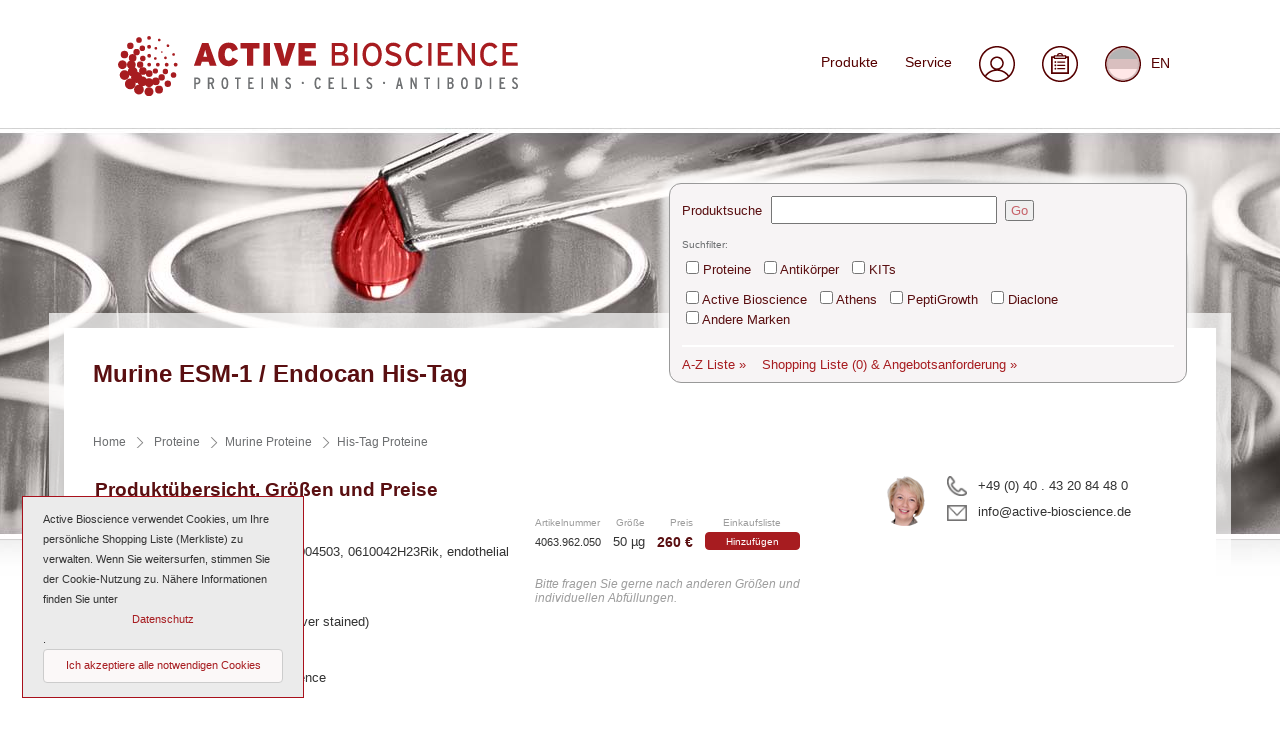

--- FILE ---
content_type: text/html
request_url: https://www.active-bioscience.de/proteins-murine-esm-1-endocan-his-tag-4063.962.html
body_size: 7988
content:
<!DOCTYPE html>
<html lang="de">
<head>
	<meta charset="iso-8859-1">
	<title>Murine ESM-1 / Endocan His-Tag von Active Bioscience</title>
	<meta name="author" content="Active Bioscience GmbH, Hamburg">
	<link rel="alternate" hreflang="de" href="https://www.active-bioscience.de/proteins-murine-esm-1-endocan-his-tag-4063.962.html" />
	<link rel="alternate" hreflang="en" href="https://www.active-bioscience.de/en-proteins-murine-esm-1-endocan-his-tag-4063.962.html" />
	<meta name="publisher" content="ProductStudio by I-CON, www.i-con.de">
	<meta name="copyright" content="by Active Bioscience GmbH">
	<meta name="keywords" content="Proteine, Murine Proteine, His-Tag Proteine, Murine ESM-1 / Endocan His-Tag, Esm1, ESM-1, AV004503, 0610042H23Rik, endothelial cell-specific molecule 1">
	<meta name="description" content="Endocan, also known as endothelial cell-specific molecule1 (ESM1), is a secreted cysteine-rich dermatan sulfate (DS) proteoglycan primarily expressed by endothelial cells within the vascular capillary network in kidney and in the alveolar walls of the lung.">
	<meta name="viewport" content="width=device-width, initial-scale=1">
	<link rel="shortcut icon" href="images_templates/favicon.ico">
	<link rel="icon" type="image/png" sizes="48x48" href="images_templates/favicon.ico">
	<link rel="apple-touch-icon" sizes="180x180" href="images_templates/favicon-apple-touch-icon.png">
	<link rel="icon" type="image/png" sizes="32x32" href="images_templates/favicon-32x32.png">
	<link rel="icon" type="image/png" sizes="16x16" href="images_templates/favicon-16x16.png">
	<link rel="stylesheet" type="text/css" href="scripts_styles/styles_2218.css" media="all">
	<link rel="stylesheet" type="text/css" href="scripts_styles/styles_mediaqueries_2218.css" media="all">
	<script src="scripts_styles/basics_2218.js"></script>
	<script src="scripts_styles/jquery-3.7.1.min.js"></script>
	<script src="scripts_styles/jquery-ui.min.js"></script>
	<link rel="stylesheet" type="text/css" href="scripts_styles/jquery-ui.css" media="all">
	<script src="scripts_styles/html5lightbox/html5lightbox.js"></script>
	<script src="scripts_styles/jquerypagination/articles_2217.js"></script>
	<script src="scripts_styles/responsivslides/responsiveslides.min.js"></script>
	<link rel="stylesheet" type="text/css" href="scripts_styles/responsivslides/responsiveslides.css" media="all">	<script>
    	$(document).ready(function(){
			CheckCookieAcceptance();
			LoadSymbols();
MitarbeiterbildEinstellen();	
			CheckMerkenEinzelprodukte();
			CreatePersonalShoppingList('Einzelprodukt','473');
			$(function() {
				var availableTags = [];
				var intTags = 0;
				intArticlesLength = articles.length;
				for (var x=0;x<intArticlesLength;x++) {
					if (articles[x][9] == '') {
						availableTags[intTags] = articles[x][2];
						intTags = intTags + 1;
					}
				}
				$( "#Suchbegriff" ).autocomplete({
				  source: availableTags
				});
			});
		});
	</script>	<script type="application/ld+json">{"@context":"http://schema.org/","@type":"product","name":"Murine ESM-1 / Endocan His-Tag","description":"Murine ESM-1 / Endocan His-Tag","image":"https://www.active-bioscience.de/images/json_product_pic.jpg","brand":{"@type":"Brand","name": "Active Bioscience"},"offers":[{"@type":"Offer","description":"50 &micro;g","availability":"http://schema.org/InStock","priceCurrency":"EUR","price":"260","priceValidUntil":"2025-12-31","shippingDetails":{"@type":"OfferShippingDetails","deliveryTime":{"@type":"ShippingDeliveryTime","businessDays":{"@type":"OpeningHoursSpecification","dayOfWeek":["https://schema.org/Monday","https://schema.org/Tuesday","https://schema.org/Wednesday","https://schema.org/Thursday"]},"cutoffTime": "13:00:15Z","handlingTime":{"@type":"QuantitativeValue","minValue":0,"maxValue":1,"unitCode":"d"},"transitTime":{"@type":"QuantitativeValue","minValue":1,"maxValue":3,"unitCode":"d"}}},"url":"https://www.active-bioscience.de/proteins-murine-esm-1-endocan-his-tag-4063.962.html","seller":{"@type":"Organization","name":"Active Bioscience GmbH"}}]}</script></head>
<body>
<header>
    <div id="kopf">
		<p id="topofpageanker"><a name="topofhead">&nbsp;</a></p>
		<div id="kopfnavigationMobile">
			<a title="Men&uuml; anzeigen" href="#kopf"></a>
		</div>
		<div id="kopfnavigation">
			<a title="" href="produkte.php">Produkte</a><a title="" href="service.html">Service</a><a onmouseover="pngon(Usersymbol)" onmouseout="pngoff(Usersymbol)" title="Login/Logout" href="registrierung-login.php"><img id="Usersymbol" name="Usersymbol" 
			style="vertical-align:middle;" src="images_templates/symbol_user_off.png"></a><a onmouseover="pngon(Merklistensymbol)" onmouseout="pngoff(Merklistensymbol)" title="Shopping Liste und Angebotsanforderung" href="angebotsanforderung.php"><img 
			id="Merklistensymbol" name="Merklistensymbol" style="vertical-align:middle;" src="images_templates/symbol_merkliste_off.png"></a><a onmouseover="pngon(ENsymbol)" onmouseout="pngoff(ENsymbol)" title="Show english version" href="en-proteins-murine-esm-1-endocan-his-tag-4063.962.html"><img 
			id="ENsymbol" name="ENsymbol" style="vertical-align:middle; margin-right:10px;" src="images_templates/symbol_en_off.png">EN</a>
		</div>
		<div id="kopfnavigationLang">
			<a title="" href="produkte.php">Produkte</a><a title="" href="kontakt-zu-active-bioscience.html">Kontakt</a><a title="" href="technischer-support.html">Support</a><a title="" href="service.html">Service</a><a onmouseover="pngon(UsersymbolLang)" 
			onmouseout="pngoff(UsersymbolLang)" title="Login/Logout" href="registrierung-login.php"><img id="UsersymbolLang" name="UsersymbolLang" style="vertical-align:middle;" src="images_templates/symbol_user_off.png"></a><a onmouseover="pngon(MerklistensymbolLang)" 
			onmouseout="pngoff(MerklistensymbolLang)" title="Shopping Liste und Angebotsanforderung" href="angebotsanforderung.php"><img id="MerklistensymbolLang" name="MerklistensymbolLang" style="vertical-align:middle;" src="images_templates/symbol_merkliste_off.png"></a><a 
			onmouseover="pngon(ENsymbolLang)" onmouseout="pngoff(ENsymbolLang)" title="Show english version" href="en-proteins-murine-esm-1-endocan-his-tag-4063.962.html"><img id="ENsymbolLang" name="ENsymbolLang" style="vertical-align:middle; margin-right:10px;" 
			src="images_templates/symbol_en_off.png">EN</a>
		</div>
		<div id="logo">
			<a title="Startseite" href="index.html"><img src="images_templates/logo-von-active-bioscience-de.svg" alt="Logo der Active Bioscience GmbH"></a>
		</div>
		<div class="clearboth"></div>
		<div id="kopfnavigationMobileNav">
			<a title="" href="produkte.php?KategorieProteine=Proteins">Proteine</a>
			<a title="" href="produkte.php?KategorieAntikoerper=Antibodies">Antik&ouml;rper</a>
			<a title="" href="produkte.php?KategorieKits=KITs">ELISA-Kits</a>
			<a title="" href="produkte.php?KategorieDiaclone=Diaclone">Diaclone Produkte</a>
			<a class="fontsizesmaller" title="" href="index.html">Home</a>
			<a class="fontsizesmaller" title="" href="produkte.php">Produkte</a>
			<a class="fontsizesmaller" title="" href="kontakt-zu-active-bioscience.html">Kontakt</a>
			<a class="fontsizesmaller" title="" href="technischer-support.html">Technischer Support</a>
			<a class="fontsizesmaller" title="" href="versand.html">Versand</a>
			<a class="fontsizesmaller" title="" href="ueber-uns.html">&Uuml;ber uns</a>
			<a class="fontsizesmaller" title="" href="service.html">Service</a>
			<a class="fontsizesmaller" title="" href="agbs.html">AGBs</a>
			<a class="fontsizesmaller" title="" href="registrierung-login.php">Login</a>
			<a title="English version" href="en-proteins-murine-esm-1-endocan-his-tag-4063.962.html">English</a>
			<p style="text-align:center; font-size:0.8em;"><a style="border-bottom:none; padding-bottom:1%;" title="Men&uuml; schlie&szlig;en" href="#topofhead"><img src="images_templates/toppfeil_mobile.png"></a></p>
		</div>
	</div>
	<div class="clearboth"></div>
</header><main id="seite"><a name="topofpage"></a>
	<div id="abstandkopfcontent"></div>
	<div id="content">
		<div class="spalte50prozent">
			<h1 class="Artikelnamen">Murine ESM-1 / Endocan His-Tag</h1>
					</div>
		<div class="spalte50prozent">
						<div id="Search">
				<form id="Suchform" name="Suchform" action="produkte.php">
					<p id="pSuche" class="paddingTopBottom"><label for="Suchbegriff">Produktsuche</label><input type="text" id="Suchbegriff" name="Suchbegriff" value=""> <button id="SuchformGo" type="submit" value="Go">Go</button></p>
					<p class="paddingTop Suchfilter">Suchfilter:</p>
					<p class="paddingTopBottom"><span class="noWrap"><input type="checkbox" id="KategorieProteine" name="KategorieProteine" value="Proteins"> <label for="KategorieProteine">Proteine</label></span>
					<span class="noWrap"><input type="checkbox" id="KategorieAntikoerper" name="KategorieAntikoerper" value="Antibodies"> <label for="KategorieAntikoerper">Antik&ouml;rper</label></span>
					<span class="noWrap"><input type="checkbox" id="KategorieKits" name="KategorieKits" value="KITs"> <label for="KategorieKits">KITs</label></span></p>
					<p class="paddingTopBottom">
					<span class="noWrap"><input type="checkbox" id="KategorieActive" name="KategorieActive" value="AB"> <label for="KategorieActive">Active Bioscience</label></span>
					<span class="noWrap"><input type="checkbox" id="KategorieAthens" name="KategorieAthens" value="Athens"> <label for="KategorieAthens">Athens</label></span>
					<span class="noWrap"><input type="checkbox" id="KategoriePeptiGrowth" name="KategoriePeptiGrowth" value="PeptiGrowth"> <label for="KategoriePeptiGrowth">PeptiGrowth</label></span>
					<span class="noWrap"><input type="checkbox" id="KategorieDiaclone" name="KategorieDiaclone" value="Diaclone"> <label for="KategorieDiaclone">Diaclone</label></span>
					<span class="noWrap"><input type="checkbox" id="KategorieOther" name="KategorieOther" value="Other"> <label for="KategorieOther">Andere Marken</label></span></p>
				</form>
				<p class="AZListeundAngebotsanforderung"><a title="Produkt-A-Z Liste" href="produkt-a-z-liste.html">A-Z Liste&nbsp;&raquo;</a> &nbsp;&nbsp; <a title="Ein Angebot anfordern" href="angebotsanforderung.php">Shopping Liste <span id="ShoppingListCount"></span> &amp; Angebotsanforderung&nbsp;&raquo;</a></p>				
			</div>		</div>
		<div class="clearboth"></div>

		<div class="spalte100prozent KeinMarginTop">
			<div id="Breadcrumb">
				<ol itemscope itemtype="http://schema.org/BreadcrumbList">
					<li itemprop="itemListElement" itemscope
						itemtype="http://schema.org/ListItem">
						<a class="ohnePaddingLeft" itemprop="item" href="index.html">
						<span itemprop="name">Home</span></a>
						<meta itemprop="position" content="1" />
					</li>
					<li itemprop="itemListElement" itemscope itemtype="http://schema.org/ListItem"><a itemprop="item" href="produkte.php?KategorieProteine=Proteins"><span itemprop="name">Proteine</span></a><meta itemprop="position" content="2" /></li><li itemprop="itemListElement" itemscope itemtype="http://schema.org/ListItem"><a itemprop="item" href="produkte.php?Suchbegriff=murine&KategorieProteine=Proteins"><span itemprop="name">Murine Proteine</span></a><meta itemprop="position" content="3" /></li><li itemprop="itemListElement" itemscope itemtype="http://schema.org/ListItem"><a itemprop="item" href="produkte.php?Suchbegriff=his-tag&KategorieProteine=Proteins"><span itemprop="name">His-Tag Proteine</span></a><meta itemprop="position" content="4" /></li>				</ol>
			</div>
		</div>

		<div class="spalte100prozent KeinMarginTop">
			<div id="SearchFilter">
                 <div id="VorPersonalShoppingList">
							
	                 <div id="divMitarbeiterfoto"><img id="Mitarbeiterfoto" src="images_templates/foto-generisch.png" alt="Mitarbeiterfoto"></div>
					 <div id="TelUndEmail">
						 <p><a class="tellink" href="tel:+4940432084480">+49 (0) 40 . 43 20 84 48 0</a></p>
						 <p class="paddingTop05em">
						 <script type="text/javascript">
							<!--
							var emailadress = "";
							emailadress = getemail('info#at#active-bioscience#dot#de');
							document.write('<a class="maillink" href="mailto:' + emailadress + '">' + emailadress + '</a>');
							//-->
						 </script>
						 </p>
						 <p class="clearleft">&nbsp;</p>
					</div>
				</div>
                <div id="PersonalShoppingList"><div id="InsertShoppingList"></div><p>&nbsp;</p><div id="LastViewed"></div></div>
            </div>
			<div id="Produkte">
				<table class="ProdukttabelleUebersicht">
				<tr><th class="ProductUeberschrift" colspan="3" style="text-align:left; padding-bottom:7px;"><h2>Produkt&uuml;bersicht, Gr&ouml;&szlig;en und Preise</h2></th></tr>
				<tr>
					<td class="ProductColorCode"><div class="ColorCodeProteine">&nbsp;</div></td>
					<td class="ProductDescriptionUebersicht" style="font-size:100%;"><p>Proteine</p><p><span class='x'>Synonyms</span>: Esm1, ESM-1, AV004503, 0610042H23Rik, endothelial cell-specific molecule 1.</p><p><span class='x'>Source</span>: Insect cells</p> <p><span class='x'>Purity</span>: &ge; 95 % (SDS-PAGE, silver stained)</p> <p><span class='x'>Physical State</span>: Lyophilized</p><p class='paddingTop'><span class='x'>Manufacturer</span>: <img src='images_templates/logo-active-bioscience-12.png'>&nbsp;Active Bioscience</p></td>
					<td align="right" class="ProductDescriptionPreistabelle">
						<table class="ProdukttabellePreise">
							<tr><td class="EigenschaftenUeberschrift">Artikelnummer</td><td class="EigenschaftenUeberschrift tablecellright">Gr&ouml;&szlig;e</td><td class="EigenschaftenUeberschrift Price tablecellright">Preis</td><td class="EigenschaftenUeberschrift tablecellcenter">Einkaufsliste</td></tr>
	                    <tr> 	                       <td class="EigenschaftenTextArtNo">4063.962.050</td> 	                       <td class="EigenschaftenTextMenge">50 &micro;g</td> 	                       <td class="EigenschaftenTextPreis">260&nbsp;&euro;</td> 	                       <td class="EigenschaftenWarenkorb"><a id="MerkenLink4063.962.050" class="indenwarenkorb" title="In die Einkaufsliste eintragen" href="javascript:PutOnShoppingList('4063.962.050','MerkenButton4063.962.050','MerkenLink4063.962.050','Produkte')">Hinzuf&uuml;gen</a></td>						</tr>                    <tr>                        <td colspan="4" class="ProductDescriptionCustom"><p>Bitte fragen Sie gerne nach anderen Gr&ouml;&szlig;en und individuellen Abf&uuml;llungen.</p></td>                    </tr>				</table>
			</td>
		</tr>
	</tbody>
</table>
<p>&nbsp;</p>
<p>&nbsp;</p>
<h2>Produktdetails</h2>

<h3>Synonyms</h3><p>Esm1, ESM-1, AV004503, 0610042H23Rik, endothelial cell-specific molecule 1.</p><p>&nbsp;</p> <h3>Description of Murine ESM-1&nbsp;/ Endocan His-Tag</h3><p>Endocan, also known as endothelial cell-specific molecule1&nbsp;(ESM1), is a secreted cysteine-rich dermatan sulfate (DS) proteoglycan primarily expressed by endothelial cells within the vascular capillary network in kidney and in the alveolar walls of the lung. Endocan expression has also been detected in different epithelia and in adipocytes. The expression of endocan is up-regulated by TNFa, IL1ÃŸ or lipopolysaccharide and down-regulated by IFN?. The human Endocan gene encodes a 184&nbsp;amino acid (aa) residues precursor protein with a 19&nbsp;aa hydrophobic signal peptide and a 165&nbsp;aa mature region with 18&nbsp;Cysteine residues. The DS chain is covalently attached to serine 137. Endocan has been shown to bind CD11a/CD18&nbsp;integrin (also known as lymphocyte function-associated antigen1, LFA1) on human lymphocytes, monocytes and Jurkat cells, inhibiting its binding to ICAM1&nbsp;and reducing LFA1mediated leukocyte activation. Endocan binds via its DS chain to hepatocyte growth factor (HGF) to enhance HGF mitogenic activity. Genetically engineered cells overexpressing Endocan has been shown to induce tumor formation, suggesting that Endocan may be involved in the pathophysiology of tumor growth in vivo. Circulating Endocan can be detected in the serum from healthy subjects. In patients with lung cancer or acute and severe sepsis, elevated Endocan concentrations have been reported. </p><p>&nbsp;</p> <h3>Biological Activity</h3><p>Testing in Progress.</p><p>&nbsp;</p> <h3>Reconstitution</h3><p>Mouse Endocan/ESM-1&nbsp;should be reconstituted in water to a concentration of 0.1&nbsp;mg/ml. This solution can be diluted in water or other buffer solutions or stored at -20&nbsp;&deg;C.</p><p>&nbsp;</p> <p class="mehrweniger LupeAmiSeqP"><a href="javascript:AmiSeqVergroessern();"><img src="images_templates/lupe_20x20.png" alt="Lupe"> <span id="LupeAmiSeq">Zoom</span></a></p><h3>Amino Acid Sequence</h3><p class = "AmiSeq">WSAKYAVDCP EHCDKTECRS SLRCKRTVLD DCGCCQVCAA GPGETCYRTV SGMDGVKCGP GLKCHFYSEE DDFGDEFGIC KDCPYGTFGM ECKETCNCQS GICDRVTGRC LDFPFFQYAA AKSPSRTSAS HTERDSASGD GNAVREEIGE GNAARPSVMK WLNPRTRHHH HHH</p><p>&nbsp;</p> <p><img style = "vertical-align:middle;" src = "images_templates/symbol_room_temperature.png" alt = "Shipping symbol" > Shipped at room temperature</p><p>&nbsp;</p><p style="background-image:url(images_templates/bg-hr-mit-schatten-links.png),url(images_templates/bg-hr-mit-schatten-rechts.png),url(images_templates/bg-hr-mit-schatten.png); background-position:top left,top right,top; background-repeat:no-repeat,no-repeat,repeat-x; height:30px;">&nbsp;</p><p class="downloadlink"><a target="_blank" class="datasheet" href="downloads/tech/proteins-murine-esm-1-endocan-his-tag-4063.962.pdf">Download Datasheet</a></p>
<p>&nbsp;</p>
<p>&nbsp;</p>
<p style="background-image:url(images_templates/bg-hr-mit-schatten-links.png),url(images_templates/bg-hr-mit-schatten-rechts.png),url(images_templates/bg-hr-mit-schatten.png); background-position:top left,top right,top;
background-repeat:no-repeat,no-repeat,repeat-x; height:30px;">&nbsp;</p>

<p>&nbsp;</p><p>&nbsp;</p><p>Verwendung: Nur f&uuml;r Forschungszwecke. Nicht zur Verwendung in diagnostischen oder therapeutischen Verfahren. Nicht f&uuml;r den menschlichen Gebrauch.</p>
<p>&nbsp;</p>
<p>Wenn Sie Murine ESM-1 / Endocan His-Tag kaufen bzw. bestellen m&ouml;chten, dann klicken Sie bitte auf das Einkaufsliste Symbol rechts neben dem Preis. Damit wird Murine ESM-1 / Endocan His-Tag in der jeweiligen Gr&ouml;&szlig;e in die
Einkaufsliste eingetragen. Sie k&ouml;nnen anschlie&szlig;end auf den Button &raquo;Einkaufsliste anzeigen & Angebotsanforderung&laquo; rechts auf dieser Seite oder oben in der Navigation auf das Einkaufsliste Symbol klicken und Ihre Angebotsanfrage an uns richten.
Nat&uuml;rlich k&ouml;nnen Sie auch eine E-mail senden oder per Telefon Kontakt zu uns aufnehmen.</p>
<p>&nbsp;</p>
<p>&nbsp;</p>
<p>Nur f&uuml;r gewerbliche Kunden. Alle Preisangaben sind Nettopreise ohne Mehrwertsteuer. Ihr Angebot wird sowohl die Mehrwertsteuer ausweisen als auch eventuelle Sonderkonditionen Ihrer Einrichtung ber&uuml;cksichtigen.
Falls zutreffend werden auch die <a href="versand.html">Versandkosten</a> aufgef&uuml;hrt sein. Eink&auml;ufe &uuml;ber 500 &euro; sind bei Versand bei Raumtemperatur innerhalb Deutschlands versandkostenfrei.</p>
<p>&nbsp;</p>
<p>&Auml;nderungen, Irrt&uuml;mer und Verf&uuml;gbarkeit vorbehalten.</p>
			</div>
		</div>
		<div class="clearboth"></div>
		<div class="spalte100prozent">
			<p>&nbsp;</p>
			<p style="background-image:url(images_templates/bg-hr-mit-schatten-links.png),url(images_templates/bg-hr-mit-schatten-rechts.png),url(images_templates/bg-hr-mit-schatten.png); background-position:top left,top right,top; background-repeat:no-repeat,no-repeat,repeat-x; height:30px;">&nbsp;</p>
			<p>&nbsp;</p>
		</div>
		
		<div class="spalte33prozentlinks">
			<div style="float:left; width:auto; text-align:right; display:table-cell; padding-right:1.25em;"><img src="images_templates/telefon.png"></div>
			<div style="display:table-cell;">
				<h2>Kundenservice</h2>
				<p><span style="white-space:nowrap;"><a href="tel:+4940432084480">+49 (0) 40 . 43 20 84 48 0</a></span></p>
				<p> 
				<script type="text/javascript">
					<!--
					var emailadress = "";
					emailadress = getemail('info#at#active-bioscience#dot#de');
					document.write('<a class="keinsymbol" href="mailto:' + emailadress + '"><span style="white-space:nowrap;">' + emailadress + '</span></a>');
					//-->
				</script>
				</p>
			</div>
		</div>
		<div class="spalte33prozentmitte">
			<div style="float:left; width:auto; text-align:left; display:table-cell; padding-right:1.25em;"><img src="images_templates/rechnung.png"></div>
			<div style="display:table-cell;">
				<h2>Bezahlung</h2>
				<p>Kauf auf Rechnung</p>
			</div>
		</div>
		<div class="spalte33prozentrechts">
			<div style="float:left; width:auto; text-align:left; display:table-cell; padding-right:1.25em;"><img src="images_templates/welt.png"></div>
			<div style="display:table-cell;">
				<h2>Versand</h2>
				<p>Wir versenden mit UPS</p>
				<p><a href="versand.html">Kostenlose Lieferung</a> ab 500&nbsp;&euro; innerhalb Deutschlands</p>
			</div>
		</div>
		<div class="clearboth"></div>	</div>
</main>
<footer>
	<div id="toplink">
		<a title="Top of page" href="#topofpage"><img src="images_templates/toppfeil.png"></a>
	</div>
		<div id="fuss">
		<div class="spalte">
			<a title="" href="produkte.php?KategorieProteine=Proteins">Proteine</a>
			<a title="" href="produkte.php?Suchbegriff=human&KategorieProteine=Proteins">Human</a>
			<a title="" href="produkte.php?Suchbegriff=murine&KategorieProteine=Proteins">Maus</a>
			<a title="" href="produkte.php?Suchbegriff=rat&KategorieProteine=Proteins">Ratte</a>
			<a title="" href="produkte.php?Suchbegriff=ovine&KategorieProteine=Proteins">Rind / Schaf</a>
			<a title="" href="produkte.php?Suchbegriff=hek&KategorieProteine=Proteins">Produziert in humanen Zellen (glycosiliert)</a>
			<a title="" href="produkte.php?Suchbegriff=cct-premium&KategorieProteine=Proteins">Cell culture tested premium (cct-premium)</a>
		</div>
		<div class="spalte">
			<a title="" href="produkte.php?KategorieAntikoerper=Antibodies">Antik&ouml;rper</a>
			<a title="" href="produkte.php?Suchbegriff=anti-murine&KategorieAntikoerper=Antibodies">Anti-Maus</a>
			<a title="" href="produkte.php?Suchbegriff=anti-rat&KategorieAntikoerper=Antibodies">Anti-Ratte</a>
			<a title="" href="produkte.php?Suchbegriff=cd-mab&KategorieAntikoerper=Antibodies">CD-Antik&ouml;rper</a>
			<a title="" href="produkte.php?Suchbegriff=mab&KategorieAntikoerper=Antibodies">Monoclonale Antik&ouml;rper</a>
			<a title="" href="produkte.php?Suchbegriff=pab&KategorieAntikoerper=Antibodies">Polyclonale Antik&ouml;rper</a>
		</div>
		<div class="spalte">
			<a title="" href="produkte.php?KategorieKits=KITs">ELISA-Kits</a>
			<a title="" href="produkte.php?Suchbegriff=human&KategorieKits=KITs">Human</a>
			<a title="" href="produkte.php?Suchbegriff=murine&KategorieKits=KITs">Maus</a>
			<p>&nbsp;</p>
			<a title="" href="produkte.php?Suchbegriff=EliSpot&KategorieKits=KITs"><strong>EliSpot-Kits</strong></a>
			<a title="" href="produkte.php?KategorieDiaclone=Diaclone"><strong>Diaclone Produkte</strong></a>
			<a title="" href="produkte.php?KategorieOther=Other"><strong>White Label und Ger&auml;te</strong></a>
		</div>
		<div class="spalte" style="margin-right:0;">
			<a title="Startseite" href="index.html">Home</a>
			<a title="Kontakt zu Active Bioscience GmbH" href="kontakt-zu-active-bioscience.html">Kontakt</a>
			<a title="Unser technischer Support f&uuml;r Sie" href="technischer-support.html">Technischer Support</a>
			<a title="Infos zum Versand" href="versand.html">Versand</a>
			<a title="Weitere Seiten, die Sie interessieren k&ouml;nnten" href="service.html">Service</a>
			<a title="Mehr zu Active Bioscience GmbH" href="ueber-uns.html">&Uuml;ber uns</a>
			<a title="Flyer- und Poster-Downloads" href="downloads.html">Downloads</a>
			<a title="Allgemeine Gesch&auml;ftsbedingungen" href="agbs.html">AGBs</a>
			<a title="Impressum" href="impressum.html">Impressum</a>
			<a title="Datenschutz" href="datenschutz.html">Datenschutz</a>
		</div>
		<div class="clearboth"></div>
	</div>
	<div id="fussCopyright">
		<a style="float:left;" title="Impressum" href="impressum.html">&copy; 2025 by Active Bioscience GmbH &ndash; Oberaltenallee 8 &ndash; D-22081 Hamburg &ndash; Deutschland &ndash; Telefon: 040 . 43 20 84 48 0</a>
		<a class="seitenanfang" style="float:right;" title="Top of page" href="#topofpage">Seitenanfang</a>
		<div class="clearboth">&nbsp;</div>
	</div>
</footer>

<div id="CookieLayer">
	<p>Active Bioscience verwendet Cookies, um Ihre pers&ouml;nliche Shopping Liste (Merkliste) zu verwalten. Wenn Sie weitersurfen, stimmen Sie der Cookie-Nutzung zu. N&auml;here Informationen finden Sie unter <a href="datenschutz.html">Datenschutz</a>.<br>
	<a title="Ja, ich akzeptiere die Verwendung von Cookies f&uuml;r die Merkliste." class="TextLinkButtonStyle" href="javascript:acceptCookies();">Ich akzeptiere alle notwendigen Cookies</a></p>
</div>

<script type="text/javascript">
$(document).ready(function() {
  $(window).scroll(function () {
    if ($(window).scrollTop() > 40) {
      $('header').addClass('fixed');
      $('#topofpageanker').addClass('fixed');
      $('#logo').addClass('fixed');
      $('#kopf').addClass('fixed');
      $('#kopfnavigation').addClass('fixed');
      $('#kopfnavigationLang').addClass('fixed');
    }
    if ($(window).scrollTop() < 41) {
      $('header').removeClass('fixed');
      $('#topofpageanker').removeClass('fixed');
      $('#logo').removeClass('fixed');
      $('#kopf').removeClass('fixed');
      $('#kopfnavigation').removeClass('fixed');
      $('#kopfnavigationLang').removeClass('fixed');
    }
  });
});
</script>

</body>
</html>

--- FILE ---
content_type: text/css
request_url: https://www.active-bioscience.de/scripts_styles/styles_2218.css
body_size: 10956
content:
/* Website active-bioscience.de
Autor: Gerd H. Pfotzer
Version: 2.0 - 04.12.2021
Farben--
Logo: #
Überschriften: #5a0f11
Schrift: #343434
bg: #ffffff
Navigation: #

Normale Styles. Mobile first, also für die kleinste Auflösung. Höhere Auflösungen und Retina in styles_mediaqueries.css.
*/
/* (de) Erzwingen vertikaler Scrollbalken in Netscape, Firefox und Safari Browsern */
html { 
	height:101%;
	margin-bottom:1px;
	scroll-behavior: smooth;
}

* { padding:0; margin:0; list-style:none; }

form {
	margin:0;
	padding:0;
}

a { outline:none; }

body {
	font-family: Arial, Helvetica, Tahoma, "Sans Serif", sans-serif;
	font-size:1.3em;
	line-height:130%;
	color:#343434;
	margin-left:0px;
	margin-top:0px;
	margin-right:0px;
	margin-bottom:20px;
	padding:0px;
	background-color:#ffffff;
	width:100%;	
	hyphens:auto;
}

p { 
	margin-top:0px;
	margin-bottom:0px;
	padding-top:0px;
	padding-bottom:0px;
}

hr { border:1px solid #d3d1d1; }

sup, sub {
    font-size:75%;
}
sup, sub {
    position: relative;
    vertical-align: baseline;
    top: -0.5em;
    left:-0.01em;
}
sub { top: 0.3em; }

td, th { vertical-align:top; }

h1 { font-size:190%; line-height:130%; font-weight:bold; color:#5a0f11; margin-top:0px; margin-bottom:0px; padding-top:0px; padding-bottom:0.5em; hyphens:none; }
h2 { font-size:140%; line-height:120%; font-weight:bold; color:#5a0f11; margin-top:0px; margin-bottom:0px; padding-top:0px; padding-bottom:0.33em; }
h3 { font-size:110%; font-weight:bold; color:#5a0f11; margin-top:0px; margin-bottom:0px; padding-top:0px; padding-bottom:0.33em; }
h4 { font-size:110%; font-weight:bold; color:#807d7d; margin-top:0px; margin-bottom:0px; padding-top:0px; padding-bottom:0.3em; }
h5 { font-size:100%; font-weight:bold; color:#807d7d; margin-top:0px; margin-bottom:0px; padding-top:0px; padding-bottom:0.3em; }

a { 
	color:#a71c20;
	text-decoration:none;
	font-weight:normal;
}

a:link { color: #a71c20; text-decoration:none; }
a:visited { color: #a71c20; text-decoration:none; }
a:active { color: #9d0f19; text-decoration:underline; }
a:hover { color: #5a0f11; text-decoration:underline; }
a:focus { color: #9d0f19; text-decoration:underline; }

/*
div#Produkte a { border-bottom:dotted 1px #a71c20; }
div#Produkte a:hover { border-bottom:solid 1px #5a0f11; text-decoration:none; }
*/

ul.liAnzeigen {
	padding-left:16px;
}
ul.liAnzeigen li {
	list-style:disc;
	list-style-position:outside;
	padding-bottom:10px;
}

ul.liNichtAnzeigen {
	padding-left:16px;
}
ul.liNichtAnzeigen li {
	list-style:none;
	list-style-position:inside;
	padding-bottom:10px;
}

img {
	max-width:100%;
	height:auto;
	border:0;
}

img.bildlinks {
	margin-top:3px;
	margin-right:15px;
	margin-bottom:10px;
	float:left;
	max-width:35%;
	height:auto;
}

.bildlinkscaption {
	margin-top:3px;
	margin-right:15px;
	margin-bottom:10px;
	max-width:35%;
	height:auto;
	float:left;
	color:#5a5a5a;
	color:#650a10;
	font-size:90%;
	line-height:130%;
}
.bildlinkscaption img {
	max-width:100%;
	height:auto;
	margin-bottom:5px;
}

.bildlinkscaption img.zoom:hover {
	box-shadow:  0px 0px 15px 0px rgba(100, 100, 100, 1);
}

.clearleft { 
	clear:left;
}
.clearright { 
	clear:right;
}
.clearboth { 
	clear:both;
}


.paddingTop4px { padding-top:4px; }
.paddingTop05em { padding-top:0.5em; }
.paddingTop075em { padding-top:0.75em; }
.paddingTop1em { padding-top:1em; }
.paddingTop2em { padding-top:2em; }
.paddingBottom05em { padding-bottom:0.5em; }
.paddingBottom075em { padding-bottom:0.75em; }
.paddingBottom1em { padding-bottom:1em; }
.paddingBottom2em { padding-bottom:2em; }
.paddingBottom3em { padding-bottom:3em; }
.alignLeft { text-align:left; }
.alignRight { text-align:right; }
.alignCenter { text-align:center; }


a.mail {
	padding-left:24px;
	background-image:url(../images_templates/bg_a_mail_link.gif); background-repeat:no-repeat; background-position:top left;
}
a.mail:hover {
	padding-left:24px;
	background-image:url(../images_templates/bg_a_mail_link_on.gif); background-repeat:no-repeat; background-position:top left;
}
a[href^="mailto"] {
	padding-left:24px;
	background-image:url(../images_templates/bg_a_mail_link.gif); background-repeat:no-repeat; background-position:left;
}
a[href^="mailto"]:hover {
	padding-left:24px;
	background-image:url(../images_templates/bg_a_mail_link_on.gif); background-repeat:no-repeat; background-position:left;
}

a.pdf {
	padding-left:33px;
	background-image:url(../images_templates/bg_a_pdf_link.gif); background-repeat:no-repeat; background-position:left;
}
a.pdf:hover {
	padding-left:33px;
	background-image:url(../images_templates/bg_a_pdf_link_on.gif); background-repeat:no-repeat; background-position:left;
}
a[href$="pdf"] {
	padding-left:33px;
	background-image:url(../images_templates/bg_a_pdf_link.gif); background-repeat:no-repeat; background-position:left;
}

a[href$="pdf"]:hover {
	padding-left:33px;
	background-image:url(../images_templates/bg_a_pdf_link_on.gif); background-repeat:no-repeat; background-position:left;
}

a.keinsymbol {
	padding-left:0px;
	background-image:none;
}

a.keinsymbol:hover {
	padding-left:0px;
	background-image:none;
}


a.extern {
	padding-left:0px;
	padding-right:15px;
	background-image:url(../images_templates/bg_a_extern_link.gif); background-repeat:no-repeat; background-position:right;
}
a.extern:hover {
	padding-left:0px;
	padding-right:15px;
	background-image:url(../images_templates/bg_a_extern_link_on.gif); background-repeat:no-repeat; background-position:right;
}
a[href^="http:"] {
	padding-right:15px;
	background-image:url(../images_templates/bg_a_extern_link.gif); background-repeat:no-repeat; background-position:right;
}
a[href^="http:"]:hover {
	padding-right:15px;
	background-image:url(../images_templates/bg_a_extern_link_on.gif); background-repeat:no-repeat; background-position:right;
}
a.datasheet {
	padding-left:80px;
	padding-right:0px;
	padding-top:16px;
	background-image:url(../images_templates/bg_a_pdf_download_link_2020_on.png); background-repeat:no-repeat; background-position:0px 0px;
	background-size:50px 55px;
	margin-top:-5px;
	display:inline-block;
	min-height:80px;
	font-size:110%;
	transition: all 0.4s ease-in-out 0s;
}
a.datasheet:hover {
	background-image:url(../images_templates/bg_a_pdf_download_link_2020_on.png); background-repeat:no-repeat; background-position:0px 0px;
	padding-left:80px;
	padding-right:0px;
	padding-top:16px;
	margin-top:-5px;
	background-size:55px 60px;
	display:inline-block;
	min-height:80px;
	text-decoration:none;
	transition: all 0.4s ease-in-out 0s;
}

a.csvlink {
	padding-left:80px;
	padding-right:0px;
	padding-top:16px;
	background-image:url(../images_templates/bg_a_csv_download_link_2020_on.png); background-repeat:no-repeat; background-position:0px 0px;
	display:inline-block;
	min-height:80px;
	background-size:50px 55px;
	margin-top:-5px;
	font-size:110%;
	transition: all 0.4s ease-in-out 0s;
}
a.csvlink:hover {
	background-image:url(../images_templates/bg_a_csv_download_link_2020_on.png); background-repeat:no-repeat; background-position:0px 0px;
	padding-left:80px;
	padding-right:0px;
	padding-top:16px;
	display:inline-block;
	min-height:80px;
	text-decoration:none;
	margin-top:-5px;
	background-size:55px 60px;
	transition: all 0.4s ease-in-out 0s;
}

a.tellink {
	padding-left:31px;
	padding-top:2px;
	padding-bottom:5px;
	background-image:url(../images_templates/bg_a_telefon_link_off.png); background-repeat:no-repeat; background-position:top left;
	background-size:22px 22px;
	background-size:20px 20px;
	color:#343434;
	font-size:100%;
	white-space:nowrap;
	transition: all 0.4s ease-in-out 0s;
}
a.tellink:hover {
	padding-left:31px;
	padding-top:2px;
	padding-bottom:5px;
	background-image:url(../images_templates/bg_a_telefon_link_on.png); background-repeat:no-repeat; background-position:top left;
	background-size:22px 22px;
	color:#9d0f19;
	text-decoration:none;
	transition: all 0.4s ease-in-out 0s;
}

a.maillink {
	padding-left:31px;
	padding-top:0px;
	padding-bottom:5px;
	background-image:url(../images_templates/bg_a_mail_link_2022_off.png); background-repeat:no-repeat; background-position:top left;
	background-size:23px 18px;
	background-size:22px 17px;
	background-size:20px 16px;
	background-size:20px 17px;
	color:#343434;
	font-size:100%;
	white-space:nowrap;
	transition: all 0.4s ease-in-out 0s;
}
a.maillink:hover {
	padding-left:31px;
	padding-top:0px;
	padding-bottom:5px;
	background-image:url(../images_templates/bg_a_mail_link_2022_on.png); background-repeat:no-repeat; background-position:top left;
	background-size:23px 18px;
	background-size:23px 19px;
	color:#9d0f19;
	text-decoration:none;
	transition: all 0.4s ease-in-out 0s;
}


a.aktualisieren {
	padding-left:40px;
	padding-right:0px;
	padding-top:7px;
	padding-bottom:7px;
	background-image:url(../images_templates/aktualisieren.png); background-repeat:no-repeat; background-position:left top;
	display:inline-block;
	min-height:35px;
}

p.downloadlink {
	margin-top:3em;
	height:80px;
}

p.preislistendownloadlink {
	padding-top:0.85em;
	padding-bottom:1em;
}


#CookieLayer {
	display:none;
	position:fixed;
	position:absolute;
	top:6em;
	top:0px;
	left:0px;
	width:100%;
	height:auto;
	background-color:#ebebeb;
	font-size:70%;
	text-align:left;
	padding:8px 0px 10px 0px;
}
#CookieLayer p {
	padding:4px 20px;
}
#CookieLayer p a {
	display:block;
	text-align:center;
}

#farbbalkenfueraufloesung { height:1px; background-color:red; }

#topofpageanker {
	height:1.25em;
	line-height:100%;
}

#LoginBild {
	position:absolute;
	right:0.1em;
	display:none;
}
#LoginBild.oben {
	top:-8px;
	transition: top 0.8s ease-in-out 0.05s;
}
#LoginBild.unten {
	top:2px;
	transition: top 0.8s ease-in-out 0.05s;
}


#kopf {
	position:relative;
	margin-left:auto;
	margin-right:auto;
	text-align:left;

	overflow:hidden;
	/*max-height:110px;*/
	max-height:4.2em;

	transition: max-height 0.8s ease-in-out 0.05s;
}

header {
	/*height:150px;*/
}


#kopfnavigationMobile {
	display:block;
	float:right;
	margin-bottom:0%;
	margin-right:2%;
	margin-top:4%;
	margin-top:0;
}

#kopfnavigationMobile a {
	display:block;
	width:45px;
	height:45px;
	background-image:url(../images_templates/menu-off.png);
	background-position:top left;
	background-repeat:no-repeat;
	background-size:45px 45px;
}
#kopfnavigationMobile a:hover, #kopfnavigationMobile a:active { background-image:url(../images_templates/menu-on.png); }

#kopfnavigationMobileNav {
	/*display:none;
	height:0px;*/
	background-color:#999999;
	background-color:#f1f0f0;
	text-align:left;
	padding-left:1em;
	margin-top:10px;
}
#kopf:target {
	/*display:block;*/
	/*max-height:2000px;*/
	max-height:125em;
	transition: max-height 0.8s ease-in-out 0.05s;
}
#kopfnavigationMobileNav a {
	/*font-size:0.95em;*/
	font-weight:bold;
	font-weight:normal;
	font-size:0.9em;
	display:block;
	color:#ffffff;
	color:#343434;
	text-decoration:none;
	padding:2% 2%;
	border-bottom:1px solid #ababab;
}
#kopfnavigationMobileNav a:hover, #kopfnavigationMobileNav a:active, #kopfnavigationMobileNav a:focus { 
	background-color:#ababab;
	background-color:#e2e1e1;
}
#kopfnavigationMobileNav a.fontsizesmaller { font-size:0.8em; font-weight:normal; }

#kopfnavigation {
	display:none;
	float:right;
	text-align:right;
	margin-top:0.7em;
	min-width:50%;
	/*max-width:500px;*/
	/*max-width:32em;*/
	height:auto;
	font-size:0.85em;
	color:#550000;
}
#kopfnavigation.fixed {
	/*margin-top:1%;*/
	margin-top:0%;
}
#kopfnavigation a { color: #550000; text-decoration:none; display:inline-block; padding:1% 2%; hyphens:none; }
#kopfnavigation a { color: #550000; text-decoration:none; display:inline-block; padding:0% 2% 1% 2%; hyphens:none; }
#kopfnavigation a:link { color: #550000; text-decoration:none; }
#kopfnavigation a:visited { color: #550000; text-decoration:none; }
#kopfnavigation a:active { color: #8e181b; text-decoration:none; }
#kopfnavigation a:hover { color: #8e181b; text-decoration:none; }
#kopfnavigation a:focus { color: #8e181b; text-decoration:none; }

#kopfnavigationLang {
	display:none;
}
#kopfnavigationLang.fixed {
	margin-top:0px;
}

#kopfnavigationLang a { color: #550000; text-decoration:none; display:inline-block; padding:1% 2%; hyphens:none; }


#logo {
	float:left;
	float:none;
	margin-left:2%;
	margin-top:0;
	margin-bottom:0;
	padding-top:0;
	padding-bottom:0;
	min-height:75px;
	overflow:hidden;
}
#logo img {
	width:70%;
	max-width:410px;
	height:auto;
}
#logo.fixed {
}

#logo.fixed img {
	margin-top:0px;
	min-width:248px;
	width:100%;
	max-width:10em;
	transition: all 0.2s ease-in-out 0s;
}

#seite {
	/*background-image:url(../images_templates/kopfbild_00.jpg);*/
	background-image:url(../images_templates/kopfbild_03.jpg);
	background-position:top;
	background-repeat:no-repeat;
	/*margin-top:24px;*/
	margin-top:0em;
}

#abstandkopfcontent {
	height:160px;
}

#content { 
	padding-top:0.5%;
	text-align:left;
	background-color:#ffffff;

	font-size:0.8em;
	overflow:visible;
	/*min-height:400px;*/
	min-height:25em;
	box-shadow:  0px 0px 0px 15px rgba(255, 255, 255, 0.7);
}

#callStoerer { 
	font-size:140%;
	margin-top:3%;
	padding:2% 0; 
	border-bottom:1px solid #999999; 
	border-top:1px solid #999999;
	text-align:center;
	color:#999999;
}


.SchattenUndAbstandUnten {
	 background-image:url(images_templates/bg-hr-mit-schatten-links.png),url(images_templates/bg-hr-mit-schatten-rechts.png),url(images_templates/bg-hr-mit-schatten.png); background-position:top left,top right,top; background-repeat:no-repeat,no-repeat,repeat-x; height:30px;
}


#toplink {
	width:100%;
	padding:0% 0%;
	background-color:#8a8484;
	text-align:center;
}
#toplink a {
	display:block;
	padding-top:4px;
	padding-bottom:2px;
	margin-top:3em;
}
#toplink a:hover { background-color:#9a9494; }

#fuss {
	width:92%;
	padding:4% 4%;
	/*margin-top:30px;*/
	text-align:left;
	background-color:#7f7a7a;
	font-size:75%;
}

#fuss a { 
	color: #ffffff; 
	text-decoration:none; 
	display:block;
	padding:2% 3%;
	margin-left:0;
}
#fuss a:link { color: #ffffff; text-decoration:none; }
#fuss a:visited { color: #ffffff; text-decoration:none; }
#fuss a:active { color: #ffffff; text-decoration:none; background-color:#9a9494; }
#fuss a:hover { color: #ffffff; text-decoration:none; background-color:#9a9494; }
#fuss a:focus { color: #ffffff; text-decoration:none; background-color:#9a9494; }

#fuss .spalte {
	float:left;
	width:22.75%;
	min-width:150px;
	margin-right:3%;
}

#fuss .spalte a {   }
#fuss .spalte a:first-child { font-weight:bold; margin-top:18px; }


#fussCopyright {
	width:92%;
	padding:4% 4%;
	margin-top:2%;
	margin-bottom:5%;
	text-align:left;
	font-size:70%;
	line-height:140%;
}
#fussCopyright a { color:#979797; text-decoration:none; display:block; }
#fussCopyright a:link { color: #979797; text-decoration:none; }
#fussCopyright a:visited { color: #979797; text-decoration:none; }
#fussCopyright a:active { color: #8e181b; text-decoration:none; }
#fussCopyright a:hover { color: #8e181b; text-decoration:none; }
#fussCopyright a:focus { color: #8e181b; text-decoration:none; }

.spalteHomeBox {
	margin: 2.5% 2.5% 0;
	width: 95%;
	clear:both;
	display: flex;
	flex-wrap: wrap;
	row-gap: 3em;
	justify-content: space-between;
}

.spalte100prozent { 
	position: relative;
	width:92%;
	margin-left:4%;
	margin-right:4%;
	clear:both;
	margin-top:2.5%;
	/*background-color:#00FF66;*/
}
.KeinMarginTop { 
	margin-top:0;
}

.spalte50prozent {
	width:92%;
	margin-left:4%;
	margin-right:4%;
	margin-top:2.5%;
	/*background-color:#CC9900;*/
}
.spalte50prozentmitte {
	width:92%;
	margin-left:4%;
	margin-right:4%;
	margin-top:2.5%;
	/*background-color:#CC9900;*/
}
.spalte66prozentmitte {
	width:92%;
	margin-left:4%;
	margin-right:4%;
	margin-top:2.5%;
	/*background-color:#CC9900;*/
}
.spalte66prozent {
	width:92%;
	margin-left:4%;
	margin-right:4%;
	margin-top:2.5%;
	/*background-color:#FFCC66;*/
}
.spalte34prozent {
	width:92%;
	margin-left:4%;
	margin-right:4%;
	margin-top:2.5%;
	/*background-color:#FFCC66;*/
}
.spalte33prozentlinks { 
	width:92%;
	margin-left:4%;
	margin-right:4%;
	margin-top:2.5%;
	/*background-color:#FFFF99;*/
}
.spalte33prozentmitte { 
	width:92%;
	margin-left:4%;
	margin-right:4%;
	margin-top:2.5%;
	/*background-color:#FFFF99;*/
}
.spalte33prozentrechts { 
	width:92%;
	margin-left:4%;
	margin-right:4%;
	margin-top:2.5%;
	/*background-color:#FFFF99;*/
}

div.spalte66prozent:nth-of-type(1n+0) {
	margin-top:1em;
}


div.LinieOben {
	border-top:1px solid #cccccc;
	margin-top:1.25em;
	padding-top:0.5em;
}



.paddingTop { padding-top:5px; }
.paddingBottom { padding-bottom:5px; }
.paddingTopBottom { padding-top:5px; padding-bottom:5px; }

.paddingTop10 { padding-top:10px; }
.paddingBottom10 { padding-bottom:10px; }
.paddingTopBottom10 { padding-top:10px; padding-bottom:10px; }


#Search {
	padding:7px 12px;
	border-radius:12px;
	float:right;
	background-color:#f7f4f5;
	margin-bottom:30px;
	border:1px solid #999999;
}
#Search label {
	padding:5px 5px 5px 0px;
	color:#c66269;
	color:#5a0f11;
	cursor:pointer;
}
#Search label:hover {
	color:#9d0f19;
	color:#6d6f71;
}
#Search input {
	margin-left:4px;
	padding:3px 4px;
}
#Search button {
	margin-left:4px;
	padding:1px 4px;
	color:#c66269;
}
#Search button:hover {
	color:#8e181b;
	color:#5a0f11;
	box-shadow:  0px 0px 10px 0px rgba(190, 180, 180, 1);
}

#Suchbegriff { width:190px; }

#Suchform input#Suchbegriff { padding:0.35em 0.45em; }

#AnzahlDSproSeite {
	font-size:90%;
	font-family:Arial, Helvetica, sans-serif;
	margin:0;
	padding:0 0 0 px;
}

.SuchbegriffInTreffer {
	color:#8e181b;
	font-weight:bold;
}


#SearchFilter {
	display:none;
	position: absolute;
	top: 0;
	right: 0;
	bottom: 0;
}

p.Suchfilter { color:#6d6f71; font-size:80%; margin-top:5px; line-height:115%; margin-bottom:5px; }
p.AZListeundAngebotsanforderung { text-align:left; padding-top:8px; border-top:2px solid #ffffff; margin-top:10px; }

.EinProdukt {
	margin-bottom:20px;
	margin-left:-13px;
	padding:8px 12px 10px 12px;
	border-radius:0px;
	border:1px solid #ffffff;
	border-bottom:1px solid #ececed;
	transition:all 0.2s ease-in-out 0.2s;
}
.EinProdukt:hover {
	background-color:#fafaf9;
	border:1px solid #ececed;
	border-radius:12px;
	box-shadow:  0px 0px 6px 0px rgba(220, 218, 218, 1);
	transition:all 0.2s ease-in-out 0.2s;
}


.ProdukttabelleUebersicht {
	width:100%;
}

.ProdukttabellePreise {
	width:100%;
}


.ProductUeberschrift {  }

.ProductColorCode { width:25px; }
.ColorCodeProteins, .ColorCodeProteine { width:15px; height:15px; margin-top:3px; margin-right:10px; background-color:#003399; overflow:hidden; }
.ColorCodePAB { width:15px; height:15px; margin-top:3px; margin-right:6px; background-color:#6699ff; overflow:hidden; }
.ColorCodeMAB { width:15px; height:15px; margin-top:3px; margin-right:6px; background-color:#6699ff; overflow:hidden; }
.ColorCodeELISA { width:15px; height:15px; margin-top:3px; margin-right:6px; background-color:#339933; overflow:hidden; }
.ColorCodeEliSpot, .ColorCodeEliSpots { width:15px; height:15px; margin-top:3px; margin-right:6px; background-color:#339933; overflow:hidden; }
.ColorCodeEDK { width:15px; height:15px; margin-top:3px; margin-right:6px; background-color:#339933; overflow:hidden; }
.ColorCodeDiaplex { width:15px; height:15px; margin-top:3px; margin-right:6px; background-color:#339933; overflow:hidden; }
.ColorCodeCD-MAB { width:15px; height:15px; margin-top:3px; margin-right:6px; background-color:#cccccc; overflow:hidden; }
.ColorCodeDiaclone { width:15px; height:15px; margin-top:3px; margin-right:6px; background-color:#e88d12; overflow:hidden; }
.ColorCodeAthens { width:15px; height:15px; margin-top:3px; margin-right:6px; background-color:#10868e; overflow:hidden; }
.ColorCodePeptiGrowth { width:15px; height:15px; margin-top:3px; margin-right:6px; background-color:#2e75b6; overflow:hidden; }
.ColorCodeAntibodies { width:15px; height:15px; margin-top:3px; margin-right:6px; background-color:#6699ff; overflow:hidden; }
.ColorCodeEnzyme { width:15px; height:15px; margin-top:3px; margin-right:6px; background-color:#cccc99; overflow:hidden; }
.ColorCodePeptide-Alternative  { width:15px; height:15px; margin-top:3px; margin-right:6px; background-color:#2e75b6; overflow:hidden; }
.ColorCodeother, .ColorCodeAndere { width:15px; height:15px; margin-top:3px; margin-right:6px; background-color:#ccccff; overflow:hidden; }


.bgColorProteins { background-color:#003399; }
.bgColorPAB { background-color:#6699ff; }
.bgColorMAB { background-color:#6699ff; }
.bgColorELISA { background-color:#339933; }
.bgColorEDK { background-color:#339933; }
.bgColorDiaplex { background-color:#339933; }
.bgColorCD-MAB { background-color:#cccccc; }
.bgColorDiaclone { background-color:#e88d12; }
.bgColorAthens { background-color:#10868e; }
.bgColorPeptiGrowth { background-color:#2e75b6; }
.bgColorAntibodies { background-color:#6699ff; }
.bgColorU-CyTech { background-color:#a8002b; }
.bgColorUCyTech { background-color:#a8002b; }
.bgColorCorona { background-color:#c05b5e; }

/*Proteins
PAB
MAB
CD-MAB
EDK
ELISA
Antibodies
EliSpot
Diaplex
other
Enzyme*/


.borderColorProteines { border-color:#003399; }
.borderColorPAB { border-color:#6699ff; }
.borderColorMAB { border-color:#6699ff; }
.borderColorELISA { border-color:#339933; }
.borderColorEDK { border-color:#339933; }
.borderColorCD-MAB { border-color:#cccccc; }
.borderColorDiaclone { border-color:#e88d12; }
.borderColorAthens { border-color:#10868e; }
.borderColorPeptiGrowth { border-color:#2e75b6; }
.borderColorAntibodies { border-color:#6699ff; }
.borderColorU-CyTech { border-color:#a8002b; }
.borderColorUCyTech { border-color:#a8002b; }
.borderColorCorona { border-color:#c05b5e; }


.ProductDescriptionUebersicht { width:0%; padding:0; display:none; }

.ProductDescriptionCustom { padding-top:2em; font-size:90%; line-height:130%; font-style:italic; color:#9D9D9D; }

.ProductDescriptionUebersicht p { padding-bottom:0.5em; }
.ProductDescriptionUebersicht p span.x { font-style:italic; }

.ProductUeberschriftText { float:left; font-size:100%;  }
.ProductUeberschriftText a  { font-weight:bold; color:#343434; text-decoration:none; display:inline-block; padding:5px 5px 5px 0px;}
.EinProdukt:hover .ProductUeberschriftText a  { 
	color:#8e181b;
	transition: all 0.2s ease-in-out 0.4s;
}
.Detaillink { float:right; font-size:90%; padding-bottom:5px; }
.Detaillink a { display:inline-block; padding:0px 8px 1px 8px; color:#ffffff; border:1px solid #ffffff; border-radius:4px; background-color:#ffffff; text-decoration:none; }
.Detaillink a:hover { 
	border:1px solid #cccccc;
	text-decoration:none;
	box-shadow:  0px 0px 6px 0px rgba(190, 180, 180, 1);
	transition: box-shadow 0s ease-in-out 0s;
}
.EinProdukt:hover .Detaillink a { 
	border:1px solid #cccccc;
	color:#8e181b;
	transition: all 0.2s ease-in-out 0.4s;
}

.tablecellleft { text-align:left; }
.tablecellright { text-align:right; }
.tablecellcenter { text-align:center; }

.Price { padding: 0 10px; }

.EigenschaftenUeberschrift { white-space:nowrap; font-size:80%; line-height:100%; font-weight:normal; padding-bottom:2px; color:#9D9D9D; hyphens:none; }
.EigenschaftenTextArtNo { padding: 0 10px 0 0; font-size:85%; vertical-align:bottom; white-space: noWrap; }
.EigenschaftenTextMenge { text-align:right; white-space:nowrap; vertical-align:bottom; }
.EigenschaftenTextPreis { padding: 0 10px; text-align:right; font-weight: bold; white-space:nowrap; color:#5a0f11; vertical-align:bottom; font-size:110%; }
.EigenschaftenWarenkorb { white-space:nowrap; }
span.EigenschaftenTextPreisDurchgestrichen { text-decoration:line-through; font-weight:normal; font-size:70%; }

a.indenwarenkorb  { padding: 1px 10px 0; border:1px solid #a71c20; border-radius:4px; background-color:#a71c20; min-width: 73px; color: #fff; font-size: 80%; line-height: 155%; display:block; text-align: center; text-decoration: none; }
a.indenwarenkorb:hover {
	border:1px solid #5a0f11;
	background-color:#5a0f11;
	box-shadow:  0px 0px 6px 0px rgba(190, 150, 150, 1);
	transition: box-shadow 0s ease-in-out 0s;
}

a.ausdenwarenkorb  { padding: 1px 10px 0; border:1px solid #d9d9d9; border-radius:4px; background-color:#fff; min-width: 73px; color: #a71c20; font-size: 80%; line-height: 155%; display:block; text-align: center; text-decoration: none; }
a.ausdenwarenkorb:hover {
	border:1px solid #cccccc;
	background-color:#fafaf9;
	box-shadow:  0px 0px 6px 0px rgba(190, 180, 180, 1);
	transition: box-shadow 0s ease-in-out 0s;
}

.rot { color:#a8101b; }

#VorPersonalShoppingList {
	margin-left:-1.75em;
	padding-left:1.75em;
	margin-right:-1.75em;
	padding-right:1.75em;
}

#divMitarbeiterfoto {
	float:left;
	padding-right:1.25em;
	padding-bottom:0.75em;
}

#PersonalShoppingList {
	position: sticky;
	top: 105px;
	margin-top:1em;
	font-size:85%;
	line-height:160%;
	transition: all 0s ease-in-out 0s;
}
#ActualShoppingList {
	margin-left:-1.75em;
	margin-right:-1.75em;
	padding:1.25em 1.75em;	
	background-color:#fafaf9;
	border:1px solid #ececed;
	border-radius:12px;
	box-shadow: 0px 0px 6px 0px rgba(220, 218, 218, 1);
}
#PersonalShoppingList p {
	padding-top:0;
}
#PersonalShoppingList a { display:block; padding-top:0.6em; padding-bottom:0.6em; color: #343434; text-decoration:none; }
#PersonalShoppingList a:link { color: #343434; text-decoration:none; }
#PersonalShoppingList a:visited { color: #343434; text-decoration:none; }
#PersonalShoppingList a:active { color: #a71c20; text-decoration:none; }
#PersonalShoppingList a:hover { color: #a71c20; text-decoration:none; }
#PersonalShoppingList a:focus { color: #a71c20; text-decoration:none; }

#PersonalShoppingList a.buttontype { color: #a71c20; text-decoration:none; }
#PersonalShoppingList a.buttontype:hover { color: #5a0f11; text-decoration:none; }

#PersonalShoppingList.fixed {
	width:20%;
	width:auto;
	box-shadow:  0px 0px 30px 0px rgba(255, 255, 255, 1);
	transition: all 0s ease-in-out 0s;
}

#PersonalShoppingList p.mehrweniger, p.mehrweniger {
	text-align:right;
	font-size:90%;
}
#PersonalShoppingList p.mehrweniger a, p.mehrweniger a {
	display:inline-block;
	color:#5a0f11;
	padding:1em 0 0.75em 1em;
	margin-top:-0.75em;
	transition: all 0.4s ease-in-out 0s;
}
#PersonalShoppingList p.mehrweniger a:link, p.mehrweniger a:link { color: #5a0f11; text-decoration:none; }
#PersonalShoppingList p.mehrweniger a:visited, p.mehrweniger a:visited { color: #5a0f11; text-decoration:none; }
#PersonalShoppingList p.mehrweniger a:active, p.mehrweniger a:active { color: #5a0f11; text-decoration:none; }
#PersonalShoppingList p.mehrweniger a:hover, p.mehrweniger a:hover { color: #5a0f11; text-decoration:none; }
#PersonalShoppingList p.mehrweniger a:focus, p.mehrweniger a:focus { color: #5a0f11; text-decoration:none; }
#PersonalShoppingList p.mehrweniger a:link img { margin-left:3px; width:12px; vertical-align:middle; }
#PersonalShoppingList p.mehrweniger a:hover img { margin-left:0px; width:15px; height:auto; }

p.mehrweniger a:link img { margin-left:3px; width:17px; height:auto; vertical-align:middle; transition: all 0.4s ease-in-out 0s; }
p.mehrweniger a:hover img { margin-left:0px; width:20px; height:auto; transition: all 0.4s ease-in-out 0s; }

a.TextLinkButtonStyle  { padding:0.75em 1.2em 0.75em 1.2em; border:1px solid #cccccc; border-radius:4px; background-color:#fbf8f8; display:inline-block; text-decoration:none; line-height:140%; hyphens:none; }
a.TextLinkButtonStyle:hover { 
	border:1px solid #cccccc;
	box-shadow:  1px 1px 3px 0px rgba(190, 180, 180, 1);
	transition: box-shadow 0.1s ease-in-out 0s;
}

#OrderFormMarginal {
	display:none;
}

#OrderFormList table { empty-cells:show; border-collapse:collapse; border-spacing:0px; }

#OrderFormList td.tdRightAlign { text-align:right; }
#OrderFormList th.thRightAlign { text-align:right; }
#OrderFormList td.tdCenterAlign { text-align:center; }

#OrderFormList td, #OrderFormList th {
	text-align:left;
	padding:4px 10px;
	/*border-right:1px solid #CCCCCC;*/
	/*border-bottom:1px solid #CCCCCC;*/
}

#OrderFormList tr:nth-child(even) { background:#fbf3f3; }

.NumberSelector {
	padding:2px 0px 2px 4px;
	width:30px;
}

#OrderFormList .indenwarenkorb {
	border:1px solid #cccccc;
}

#OrderForm label {
	display:block;
	min-width:98%;
	margin-bottom:15px;
	margin-right:15px;
	float:left;
	clear:left;
}

#OrderForm input {
	display:block;
	width:98%;
	margin-bottom:15px;
	border:1px solid #cccccc;
	padding:3px 5px;
	font-size:100%;
}

#OrderForm input.MengenInput {
	width:3em;
	margin-bottom:0px;
}

fieldset {
	border:1px solid #cccccc;
	padding:15px 15px;
	margin-top:15px;
	background-color:#ffffff;
	box-shadow:none;
	transition:background-color 0.2s ease-in-out 0.2s, box-shadow 0.2s ease-in-out 0.2s;
}
fieldset:hover {
	background-color:#fafaf9;
	box-shadow:0px 1px 6px 0px rgba(190, 180, 180, 1);
	transition:background-color 0.2s ease-in-out 0.2s, box-shadow 0.2s ease-in-out 0.2s;
}
#OrderForm fieldset input:focus {
	border-color:#a8101b;
	transition:border-color 0.2s ease-in-out 0.2s;
}

#OrderForm fieldset legend {
	font-size:110%;
	font-weight:bold;
	/*color:#a8101b;*/
	color:#5a0f11;
	padding-left:5px;
	padding-right:5px;
	background-color:#ffffff;
	box-shadow:0px 0px 5px 0px rgba(255,255,255,1);
}

.BlockClosed {
	max-height:0px;
	overflow:hidden;
	display:block;
	transition:max-height 0.8s ease-in-out 0.05s;
}
.BlockOpened {
	max-height:fit-content;
	display:block;
	transition:max-height 0.8s ease-in-out 0.05s;
}

#Nachricht {
	box-shadow:none;
	transition:box-shadow 0.2s ease-in-out 0.2s;
}
#Nachricht:focus {
	box-shadow:0px 1px 6px 0px rgba(190, 180, 180, 1);
	transition:box-shadow 0.2s ease-in-out 0.2s;
}

#OrderForm .SendButtonClass {
	width:auto;
	float:right;
	padding:10px 40px 10px 40px; border:1px solid #cccccc; border-radius:4px; background-color:#ffffff; display:inline-block; text-decoration:none;
	color:#ffffff;
	background-color:#a8101b;
	cursor:pointer;
	font-size:100%;
	font-weight:bold;
}
#OrderForm .SendButtonClass:focus, #OrderForm .SendButtonClass:hover {
	border:1px solid #cccccc;
	box-shadow:0px 1px 6px 0px rgba(142, 135, 135, 1);
	transition:box-shadow 0.2s ease-in-out 0.2s;
}

#OrderForm .InputCheckboxInline {
	width:auto;
	float:none;
	display:inline;
	clear:none;
	border:10px solid #cccccc;
}

#OrderForm .LabelCheckboxInline {
	width:auto;
	float:none;
	display:inline;
	clear:none;
}

div.HomeBox {
	float:left;
	width:auto;
	margin-top:4%;
	margin-right:7%;
}
/*div.HomeBox:nth-of-type(4) { margin-right:0px; }*/

div.HomeBoxD:hover {
	background-color:#fafaf9;
	box-shadow:  0px 0px 6px 2px rgba(220, 218, 218, 1);
	box-shadow:0px 0px 10px 1px rgba(190, 180, 180, 1);
	transition:all 0.2s ease-in-out 0.2s;
}

h2.HomeBoxTitle {
	display:inline-block;
	margin:0px 30px 0px 10px;
	padding:0;
}

h2.HomeBoxTitle a {
	display:inline-block;
	padding:5px 10px;
	color:#ffffff;
	font-size:100%;
	font-weight:bold;
	text-decoration:none;
	border-radius:10px 10px 0px 0px;
	border-top-style:solid;
	border-right-style:solid;
	border-left-style:solid;
	border-top-width:2px;
	border-right-width:2px;
	border-left-width:2px;
	margin-bottom:-2px;
}

div.HomeBox h2.HomeBoxTitle:hover a {
	color:#9d0f19;
	text-decoration:none;
	background-color:#f7f4f5;
	/*border-color:#9d0f19;*/
}

div.HomeBoxContent {
	padding:10px 0px;
	border-radius:10px;
	border-style:solid;
	border-width:2px;
	background-color:#fafaf9;
}

div.HomeBoxContent:hover, div.HomeBox h2.HomeBoxTitle:hover + div.HomeBoxContent {
	/*border-color:#9d0f19;*/
	box-shadow:1px 2px 10px 1px rgba(190, 180, 180, 1);
	transition:all 0.2s ease-in-out 0.2s;
}

div.HomeBoxContent a {
	display:block;
	text-decoration:none;
	padding:4px 15px;
	margin:0;
	background-color:#fafaf9;
	font-size:110%;
}

div.HomeBoxContent a:hover {
	color:#9d0f19;
	text-decoration:none;
	background-color:#f7f4f5;
}

div.HomeBoxContentPic {
	padding:10px 0px;
	border-radius:10px;
	border-style:solid;
	border-width:0px;
	background-color:#fafaf9;
}

div.HomeBoxContentPic:hover, div.HomeBox h2.HomeBoxTitle:hover + div.HomeBoxContent {
	/*border-color:#9d0f19;*/
	box-shadow:1px 2px 10px 1px rgba(190, 180, 180, 1);
	transition:all 0.2s ease-in-out 0.2s;
}

a img.LinkPicSchatten {
	box-shadow:none;
	transition:all 0.2s ease-in-out 0s;
}

a:hover img.LinkPicSchatten {
	box-shadow:1px 2px 10px 1px rgba(190, 180, 180, 1);
	transition:all 0.2s ease-in-out 0.2s;
}

.Zweipixelhoch { height:1px !important; margin-top:10px; margin-bottom:10px; overflow:hidden; }


#DS_Erklaerung h4, #DS_ErklaerungEN h4 {
	margin-top:1em;
}

table.Shipping { empty-cells:show; border-collapse:collapse; border-spacing:0px; }
table.Shipping th { padding:5px 20px 5px 0px; font-weight:bold; text-align:right; border-bottom:1px solid #cccccc; }
table.Shipping td { padding:5px 20px 5px 0px; font-weight:normal; text-align:right; }
table.Shipping th.tablecellleft { text-align:left; }
table.Shipping td.tablecellleft { text-align:left; }

#merrychristmas { 
	display:none;
	position:absolute;
	top:160px;
	left:0.5%;
}

#merrychristmas img { 
	width:70%;
}

#OrderForm div.InputBlock p.CheckboxAndLabel {
	float:none;
	min-width:90%;
	margin-bottom:1em;
}

#OrderForm div.InputBlock p.CheckboxAndLabel label {
	display:inline-block;
	min-width:auto;
	margin-bottom:0;
	margin-right:15px;
	float:none;
	clear:none;
}

#OrderForm div.InputBlock p.CheckboxAndLabel input {
	display:inline-block;
	width:auto;
	margin-bottom:0;
	margin-right:0.5em;
	margin-left:0.9em;
	border:1px solid #cccccc;
	padding:0;
	font-size:100%;
}

p.AmiSeq {
	font-family:"Courier New", Courier, monospace, Arial;
	line-height:150%;
	transition:all 0.5s ease-in-out 0s;
	margin-top:0px;
}

p.AmiSeqBig {
	font-size:120%;
	line-height:170%;
	transition:all 0.5s ease-in-out 0s;
}

p.LupeAmiSeqP {
	float:right; 
	margin-top:-2px;
	max-height:35px;
}

#Breadcrumb {
	display:none;
	display:block;
	margin-top:0%;
	margin-top:0.5em;
	margin-bottom:1em;
	/*max-width:500px;*/
	/*max-width:32em;*/
	font-size:0.95em;
	color:#550000;
	color:#6d6f71;
}
#Breadcrumb a { color: #6d6f71; text-decoration:none; display:inline-block; padding:0px 18px 0px 7px; background-image:url(../images_templates/bg_breadcrumb.png); background-repeat:no-repeat; background-position:right; margin-top:1em;  margin-bottom:1em; margin-left:0px; margin-right:0px; }
#Breadcrumb a:link { color: #6d6f71; text-decoration:none; }
#Breadcrumb a:visited { color: #6d6f71; text-decoration:none; }
#Breadcrumb a:active { color: #8e181b; text-decoration:none; }
#Breadcrumb a:hover { color: #8e181b; text-decoration:none; }
#Breadcrumb a:focus { color: #8e181b; text-decoration:none; }

#Breadcrumb a.ohnePaddingLeft { padding-left:0; }
#Breadcrumb li:last-of-type a { background-image:none; }

#Breadcrumb ol {
	list-style:none;
	padding:0;
	margin:0;
}

#Breadcrumb li {
	list-style-type:none;
	padding:0;
	margin:0;
	display:inline;
}

.achzigProzent { font-size:80%; }

#AGBs p { margin-bottom:1em; }


#SuchStatusmeldungenLinks { float:left; }
#SuchStatusmeldungenRechts { float:right; }


.Zebra_Pagination .pagination { display:inline-block; }
.Zebra_Pagination li { display:inline; }
.Zebra_Pagination a,.Zebra_Pagination span { padding:6px 12px; color:#a8101b; text-decoration:none; background-color:#FFF; border:1px solid #DDD; display:block; float:left; position:relative; margin-left:0px; margin-right:6px; }
.Zebra_Pagination li.active a { color:#FFF; cursor:default; background-color:#a8101b; border-color:#DDD; }
.Zebra_Pagination li a:hover,.Zebra_Pagination li span:hover {    color: #a8101b;    background-color: #EEE;    border-color: #DDD;}
.Zebra_Pagination li.disabled a {    color: #999;    background-color: transparent;    border-color: #DEDEDE;    cursor: default;}
.Zebra_Pagination li.disabled a:hover {    color: #999;    background-color: transparent;    border-color: #DDD;}
.Zebra_Pagination li.page-item span.page-link { border:1px solid #ffffff; color: #999; }
.Zebra_Pagination li.page-item span.page-link:hover { border:1px solid #ffffff; color: #999; background-color: transparent; }

#LoginFormBg { 
	padding:3% 5%;
	background-color:#f7f4f5;
	width:80%;
}

#LoginForm input, #LoginForm label {
	margin-top:1em;
	margin-bottom:0em;
	padding:0.35em 0.45em;
}
#LoginForm input:focus { border-color:#FF0000; }

#LoginForm input.SendButtonClass, #DownloadForm input.SendButtonClass {
	padding:10px 40px 10px 40px; border:1px solid #cccccc; border-radius:4px; text-decoration:none;
	color:#ffffff;
	background-color:#a8101b;
	width:auto;
	margin-top:2em;
	font-size:100%;
	font-weight:bold;
}
#LoginForm input.SendButtonClass:focus, #LoginForm input.SendButtonClass:hover {
	border:1px solid #cccccc;
	box-shadow:0px 1px 6px 0px rgba(142, 135, 135, 1);
	transition:box-shadow 0.2s ease-in-out 0.2s;
	cursor:pointer;
}

#LoginForm input {
	width:17em;
}
#LoginForm input#ShowPW {
	width:auto;
	margin-left:1.5em;
}

#LoginForm label#uNameLabel, #LoginForm label#uPWlabel {
	min-width:7.5em;
	display:inline-block;
}

#RegistrierAnforderungsForm input.SendButtonClass, #AbmeldeForm input.SendButtonClass {
	padding:10px 40px 10px 40px; border:1px solid #cccccc; border-radius:4px; text-decoration:none;
	color:#fff951;
	background-color:#185c37;
	width:auto;
	margin-top:2em;
	font-size:100%;
	font-weight:bold;
}
#RegistrierAnforderungsForm input.SendButtonClass:focus, #RegistrierAnforderungsForm input.SendButtonClass:hover, #AbmeldeForm input.SendButtonClass:focus, #AbmeldeForm input.SendButtonClass:hover, #DownloadForm input.SendButtonClass:focus, #DownloadForm input.SendButtonClass:hover {
	border:1px solid #cccccc;
	box-shadow:0px 1px 6px 0px rgba(142, 135, 135, 1);
	transition:box-shadow 0.2s ease-in-out 0.2s;
	cursor:pointer;
}

#DownloadForm input.SendButtonClass, #AbmeldeForm input.SendButtonClass, #RegistrierAnforderungsForm input.SendButtonClass {
	padding:10px 4px 10px 4px;
	width:17em;
	text-align:center;
}

table.EinfacheTabellePaddingNurNachRechts {
}
table.EinfacheTabellePaddingNurNachRechts td {
	padding-left:0.75em;
	padding-right:3em;
	padding-top:0.75em;
	padding-bottom:0.75em;
}
table.EinfacheTabellePaddingNurNachRechts tr:nth-child(even) { background: #ffffff; }
table.EinfacheTabellePaddingNurNachRechts tr:nth-child(odd) { background: #fcf6f6; }


table.Artikelbilder {
	width:100%;
}

td.tdBild {
	width:auto;
}
td.tdCaption {
	vertical-align:bottom;
	min-width:35%;
	width:auto;
	padding-left:2em;
	padding-bottom:2em;
}

p.Artikelbilder {
	margin-top:2em;
	margin-bottom:0.5em;
}

p.Artikelbilder img {
	max-width:100%;
	/*cursor:zoom-in;
	cursor:url(images_templates/bg_cursor_zoom.png) 15 15, zoom-in;*/
	cursor:url(../images_templates/bg_cursor_zoom.png) 12 12, zoom-in;
}


p.Captions {
	/*font-size:100%;*/
	/*color:#666666;*/
	font-style:italic;
	font-weight:normal;
}

#html5-lightbox-boxFFFF {
	padding:2.5em;
	background-color:#ffffff;
}

#html5-text {
	font-size:120%;
}

div.HomeBox20 {
	padding-bottom: 0.75em;
	width: 100%;
	background-color:#f2f2f0;
	hyphens:none;
	transition:all 0.2s ease-in-out 0.2s;
}
div.HomeBox20.borderProteins { border-top:8px solid #6180bc; }
div.HomeBox20.borderProteins:hover { border-top:8px solid #003399; }
div.HomeBox20.borderAntikoerper { border-top:8px solid #9ebdf9; }
div.HomeBox20.borderAntikoerper:hover { border-top:8px solid #6699ff; }
div.HomeBox20.borderCorona { border-top:8px solid #dfadae; }
div.HomeBox20.borderCorona:hover { border-top:8px solid #c05b5e; }
div.HomeBox20.borderELISA { border-top:8px solid #80bd7f; }
div.HomeBox20.borderELISA:hover { border-top:8px solid #339933; }
div.HomeBox20.borderDiaclone { border-top:8px solid #ecb66b; }
div.HomeBox20.borderAthens { border-top:8px solid #10868e; }
div.HomeBox20.borderPeptiGrowth { border-top:8px solid #2e75b6; }
div.HomeBox20.borderDiaclone:hover { border-top:8px solid #e88d12; }
div.HomeBox20.borderOther { border-top:8px solid #bcbcf9; }
div.HomeBox20.borderOther:hover { border-top:8px solid #8181ff; }
div.HomeBox20.borderActiveColor { border-top:8px solid #be4d55; }
div.HomeBox20.borderActiveColor:hover { border-top:8px solid #a71c20; }

h2.HomeBoxTitle20 { padding-bottom:0; }
h2.HomeBoxTitle20  img { vertical-align: middle; height: 44px; }
h2.HomeBoxTitle20 span { display: inline-block; font-size: 15px; line-height: 120%; padding: 0.75em 3px 0 0;}
h2.HomeBoxTitle20 a { text-decoration:none; font-size:120%; font-weight:bold; display:block; padding:0.5em 3px 0.5em 0.5em; width:auto; overflow:hidden; line-height:100%; transition:all 0.2s ease-in-out 0.2s; }
h2.HomeBoxTitle20 a.LinkColorProteins { color:#003399; }
h2.HomeBoxTitle20 a.LinkColorAntikoerper { color:#6699ff; }
h2.HomeBoxTitle20 a.LinkColorCorona { color:#c05b5e; }
h2.HomeBoxTitle20 a.LinkColorELISA { color:#339933; }
h2.HomeBoxTitle20 a.LinkColorDiaclone { color:#e88d12; }
h2.HomeBoxTitle20 a.LinkColorAthens { color:#10868e; }
h2.HomeBoxTitle20 a.LinkColorPeptiGrowth { color:#2e75b6; }
h2.HomeBoxTitle20 a.LinkColorOther { color:#8181ff; }
h2.HomeBoxTitle20 a.LinkColorActive { color:#be4d55; }
h2.HomeBoxTitle20 a.LinkColorProteins:hover { color:#a71c20; }
h2.HomeBoxTitle20 a.LinkColorAntikoerper:hover { color:#a71c20; }
h2.HomeBoxTitle20 a.LinkColorCorona:hover { color:#a71c20; }
h2.HomeBoxTitle20 a.LinkColorELISA:hover { color:#a71c20; }
h2.HomeBoxTitle20 a.LinkColorDiaclone:hover { color:#a71c20; }
h2.HomeBoxTitle20 a.LinkColorAthens:hover { color:#a71c20; }
h2.HomeBoxTitle20 a.LinkColorPeptiGrowth:hover { color:#a71c20; }
h2.HomeBoxTitle20 a.LinkColorOther:hover { color:#a71c20; }
h2.HomeBoxTitle20 a.LinkColorActive:hover { color:#a71c20; }

h2.HomeBoxTitle20 a:hover { color:#9d0f19; background-color:#f2f2f0; }

div.HomeBox20:hover, div.HomeBox20:focus {
	box-shadow:  0px 0px 6px 2px rgba(220, 218, 218, 1);
	box-shadow:0px 0px 10px 1px rgba(190, 180, 180, 1);
	transition:all 0.2s ease-in-out 0.2s;
}

div.HomeBox20 div.HomeBoxContent20 a {
	color:#343434;
	display:block;
	padding:0.25em 1em;
	padding:0.35em 1em;
	background-color:#f2f2f0;
	text-decoration:none;
	line-height:130%;
}
div.HomeBox20 div.HomeBoxContent20 a:hover {
	color:#9d0f19;
	text-decoration:none;
}

div.HomeBox20 div.HomeBoxContent20 a.InEinerZeile { display:inline-block; padding:0.25em 0.2em 0.25em 1em; width:auto; line-height:100%; }


a.mitUmbruch {
	hyphens:auto;
}

.paddingtop {
	padding-top:0.75em;
}
.paddingbottom {
	padding-bottom:0.75em;
}
.paddingboth {
	padding-top:0.75em;
	padding-bottom:0.75em;
}

img.downloadthumb { width:85%; max-width:150px; height:auto; }
img.downloadthumb:hover {
	box-shadow:  0px 0px 15px 0px rgba(100, 100, 100, 1);
	transition:all 0.2s ease-in-out 0.2s;
}


.divTable {
	display:block;
	width:auto;
}

.divTr {
	display:block;
	width:auto;
}

.divTd {
	display:block;
	width:auto;
	min-width:150px;
}

#Usersymbol {
	transition: all 0.5s ease-in-out 0.05s;
}

#Usersymbol:hover {
	transition: all 0.5s ease-in-out 0.05s;
}

#Merklistensymbol {
	transition: all 0.5s ease-in-out 0.05s;
}

#Merklistensymbol:hover {
	transition: all 0.5s ease-in-out 0.05s;
}

#pSuche {
	white-space:normal;
}

.noWrap {
	white-space:nowrap;
}

.Quote {
	font-size:180%;
	line-height:120%;
	/*font-family:Verdana, Arial, Helvetica, sans-serif;*/
	text-align:center;
	color:#b3afaf;
	padding-left:1em;
	hyphens:none;
}

.Quote2 {
	font-size:180%;
	line-height:120%;
	/*font-family:Verdana, Arial, Helvetica, sans-serif;*/
	text-align:left;
	color:#b3afaf;
	padding:1em 1.75em 1em 1.75em;
	box-shadow:5px 5px 10px 0px rgba(220, 210, 210, 1);
	hyphens:none;
}

.table { 
	display: table;
	border-spacing:0;
}
.table-row { display:block; }
.table-cell { display:block; vertical-align:top; }
.width63 { width:auto; }
.width37 { width:auto; }
.width50 { width:auto; }
.width57 { width:auto; }
.width43 { width:auto; }


#ProduktBoxen {
	width:100%;
	overflow:hidden;
	max-height:0px;
	transition: all 0.7s ease-in-out 0s;
}
#ProduktBoxen.ProduktBoxenAusgeklappt {
	overflow:hidden;
	max-height:40em;
	transition: all 0.7s ease-in-out 0s;
}

#TOC {
	visibility:hidden;
	position:fixed;
	top:71px;
	z-index:10;
	max-width:9.5em;
	margin-left:2.5%;
	margin-right:2.5%;
	border:1px solid #cccccc;
	border-top:none;
	border-bottom-left-radius:12px;
	border-bottom-right-radius:12px;
	margin-left:auto;
	margin-right:auto;
	margin-left:0.75em;
	padding:0.3em 1.1em 0.3em 1.1em;
	font-size:70%;
	background-color:#ffffff;
	overflow:hidden;
	max-height:0em;
	box-shadow:  2px 2px 8px 2px rgba(255, 255, 255, 1);
}
#TOC.fixed {
	visibility:hidden;
	max-height:0em;
}
#TOC.eingeklappt {
	max-height:2.35em;
}
#TOC.aufgeklappt {
	max-height:50em;
	max-width:16.5em;
}

#TOC:hover {
	box-shadow:  2px 2px 6px 0px rgba(220, 218, 218, 1);
	transition:all 0.2s ease-in-out 0.2s;
}

/* 3. ScrollSpy active styles (see JS tab for activation) */
.section-nav li.active > a {
	color: #333;
	font-weight: 500;
}

/* Sidebar Navigation */
.section-nav {
	padding-left: 0;
	border-left: 1px solid #efefef;
}

.section-nav a {
	text-decoration: none;
	display: block;
	padding: .125rem 0;
	padding: 0.6em 0;
	color: #ccc;
	color: #979797;
	line-height:140%;
	transition: all 50ms ease-in-out; /* ?? This small transition makes setting of the active state smooth */
}

.section-nav a:hover,
.section-nav a:focus {
	color: #666;
}

/** Poor man's reset 
* {
	box-sizing: border-box;
}**/


#Produkte section::before {
    display: block;
    content: " ";
    height: 118px;
    margin-top: -118px;
    visibility:visible;
}

#TextPfeilTOC {
	font-size:75%;
	padding-right:0.75em;
}

.Einrueckung5em {
	padding-left:0em;
}
.Einrueckung4em {
	padding-left:0em;
}
.Einrueckung3em {
	padding-left:0em;
}
.Einrueckung2em {
	padding-left:0em;
}

.Ausrueckung10em {
	margin-right:0em;
}
.Ausrueckung5em {
	margin-right:0em;
}
.Ausrueckung4em {
	margin-right:0em;
}
.Ausrueckung3em {
	margin-right:0em;
}
.Ausrueckung2em {
	margin-right:0em;
}




--- FILE ---
content_type: text/css
request_url: https://www.active-bioscience.de/scripts_styles/styles_mediaqueries_2218.css
body_size: 3245
content:

/* Website active-bioscience.de
Autor: Gerd H. Pfotzer
Version: 2.0 - 04.12.2021

Spezelle Styles für bestimmte Auflösungen und Retina Displays.
*/

@media only screen and (min-width: 320px) {

  /* Small screen, non-retina */
  /* Mobile */

	#farbbalkenfueraufloesung { height:1px; }

}

@media 
only screen and (min-resolution: 192dpi) and (min-width: 320px),
only screen and (min-resolution: 2dppx) and (min-width: 320px) {

  /* iPhone 5 und hTC getestet. Small screen, retina, stuff to override above media query */
	
	#farbbalkenfueraufloesung { height:15px; }

	#kopfnavigationMobile a { background-image:url(../images_templates/menu-2x-off.png); }
	#kopfnavigationMobile a:hover, #kopfnavigationMobile a:active { background-image:url(../images_templates/menu-2x-on.png); }

}

@media only screen and (min-width: 600px) {
	div.HomeBox20 { width: 48%; }
}

@media only screen and (min-width: 760px) {

  /* Medium screen, non-retina */
  /* Normaler PC Monitor und Tablets */
  /* ZWEISPALTIG */
	
	#farbbalkenfueraufloesung { background-color:orange; }
	body { font-size:1em; }

	#LoginBild {
		display:block;
	}
	#LoginBild img {
		width:55%;
	}
	#topofpageanker {
		height:2.25em;
		transition: all 0.3s ease-in-out 0s;
	}
	
	#topofpageanker.fixed {
		height:20px;
		transition: all 0.3s ease-in-out 0s;
	}

	header {
		height:8em;
		transition: all 0.3s ease-in-out 0s;
	}
	
	header.fixed {
		position:fixed;
		width:100%;
		background-image:url(../images_templates/bg_unter_kopf.png);
		background-position:top;
		background-repeat:repeat-x;
		z-index:10;
		height:110px;
		overflow:hidden;
		transition: all 0.8s ease-in-out 0.05s;
	}
	#kopf {
		width:85%;
		height:6em;
		max-height:140px;
		transition:none;
	}
	#kopf.fixed {
		max-height:90px;
	}
	#logo {
		/*min-height:5.9em;*/
		margin-top:0;
		padding-top:0;
	}
	#logo.fixed {
		min-height:35px;
		/*min-height:5.9em;*/
		max-height:90px;
		max-height:none;
		margin-top:0;
	}

	#kopfnavigationMobile { display:none; }
	#kopfnavigationMobileNav { display:none; display:none; background-color:#33FF66; }
	#kopfnavigation { display:block; }

	#logo img {
		width:100%;
		max-width:400px;
		transition: all 0.2s ease-in-out 0s;
	}
	#abstandkopfcontent {
		height:200px;
	}
	#content { 
		width:90%;
		padding-top:0.1%;
		/*max-width:900px;*/
		margin-left:auto;
		margin-right:auto;
	}
	#toplink {
		width:90%;
		padding:0% 0%;
		/*max-width:900px;*/
		margin-left:auto;
		margin-right:auto;
	}
	#fussCopyright {
		width:86%;
		padding:0% 2%;
		margin-left:auto;
		margin-right:auto;
	}
	#fuss {
		width:86%;
		padding:0% 2% 2% 2%;
		margin-left:auto;
		margin-right:auto;
	}
	
	.spalte100prozent { 
		width:95%;
		margin-left:2.5%;
		margin-right:2.5%;
	}
	.spalte50prozent {
		width:45%;
		margin-left:2.5%;
		margin-right:2.5%;
		float:left;
	}
	.spalte50prozentmitte {
		width:50%;
		margin-left:25%;
		margin-right:25%;
	}
	.spalte66prozentmitte {
		width:66%;
		margin-left:17%;
		margin-right:17%;
	}
	.spalte66prozent {
		width:60%;
		margin-left:2.5%;
		margin-right:2.5%;
		float:left;
	}
	.spalte34prozent {
		width:30%;
		margin-left:2.5%;
		margin-right:2.5%;
		float:left;
	}
	.spalte33prozentlinks { 
		width:30%;
		margin-left:2.5%;
		margin-right:1.25%;
		float:left;
	}
	.spalte33prozentmitte { 
		width:30%;
		margin-left:1.25%;
		margin-right:1.25%;
		float:left;
	}
	.spalte33prozentrechts { 
		width:30%;
		margin-left:1.25%;
		margin-right:2.5%;
		float:left;
	}

	.bildlinkscaption {
		line-height:150%;
	}
	
	#Search {
		margin-top:-175px;
		box-shadow:  0px 0px 6px 8px rgba(255, 255, 255, 0.7);
		transition:all 0.4s ease-in-out 0.2s;
	}
	#Search:hover {
		box-shadow:  0px 0px 6px 11px rgba(255, 255, 255, 0.65);
		transition:all 0.1s ease-in-out 0.2s;
	}
	
	.ProductDescriptionUebersicht { width:70%; padding:1px 1em 0 0; display:table-cell; font-size:90%; line-height:155%; }
	
	#CookieLayer {
		position:fixed;
		top:auto;
		bottom:2em;
		left:2em;
		width:25em;
		border:1px solid #a8101b;
	}
	#merrychristmas { 
		display:block;
	}
	.InputBlock p.CheckboxAndLabel {
		
	}
	
	#OrderForm div.InputBlock p.CheckboxAndLabel {
		float:left;
		min-width:33%;
	}
	
	div.HomeBox20 {
		width: 32%;
		max-width: 440px;
	}

	div.HomeBox20 div.HomeBoxContent20 { 
		opacity:0.6;
		overflow:hidden;
		transition:all 0.4s ease-in-out 0.2s;
	}
	div.HomeBox20:hover div.HomeBoxContent20 { 
		opacity:1;
		transition:all 0.3s ease-in-out 0.1s;
	}

	.divTable {
		display:table;
		width:auto;
	}
	
	.divTr {
		display:table-row;
		width:auto;
	}
	
	.divTd {
		display:table-cell;
		width:auto;
		min-width:175px;
	}

	#pSuche {
		white-space:nowrap;
	}

	.table { 
		display: table;
		border-spacing:0;
	}
	.table-row { display: table-row; }
	.table-cell { display: table-cell; }
	.width63 { width:63%; }
	.width37 { width:37%; }
	.width50 { width:50%; }
	.width57 { width:57%; }
	.width43 { width:43%; }

	#TOC.fixed {
		visibility:visible;
		max-height:2.35em;
		transition:all 0.5s ease-in-out 0s;
	}
	#TOC.aufgeklappt {
		max-height:50em;
		transition:all 0.5s ease-in-out 0s;
	}
	
	.Einrueckung5em {
		padding-left:5em;
	}
	.Einrueckung4em {
		padding-left:4em;
	}
	.Einrueckung3em {
		padding-left:3em;
	}
	.Einrueckung2em {
		padding-left:2em;
	}

	.Ausrueckung10em {
		margin-right:-10em;
	}
	.Ausrueckung5em {
		margin-right:-5em;
	}
	.Ausrueckung4em {
		margin-right:-4em;
	}
	.Ausrueckung3em {
		margin-right:-3em;
	}
	.Ausrueckung2em {
		margin-right:-2em;
	}

}

@media
only screen and (min-resolution: 192dpi) and (min-width: 760px),
only screen and (min-resolution: 2dppx) and (min-width: 760px) {

  /* Medium screen, retina, stuff to override above media query */
  /* ZWEISPALTIG */

	#farbbalkenfueraufloesung { height:15px; background-color:green; }

}


@media only screen and (min-width: 1025px) {

  /* Searchfilter anzeigen */
	#kopf.fixed { 
		max-height:80px;
	}	

	#LoginBild {
		right:0.2em;
	}
	#LoginBild img {
		width:65%;
	}

	#SearchFilter {
		display:block;
		width:28%;
	}

	#Produkte {
		width:65%;
		margin-top:0;
		padding-top:0;
	}

	#Suchbegriff { width:210px; }

	#OrderFormMarginal {
		display:block;
		float:right;
		width:25%;
	}

	#OrderFormContainer {
		float:left;
		width:70%;
	}

	#OrderForm label {
		min-width:31%;
	}
	
	#OrderForm input {
		width:50%;
	}

	#kopfnavigation a { color: #550000; text-decoration:none; display:inline-block; padding:1% 2.5%; -moz-hyphens:none; -o-hyphens:none; -webkit-hyphens:none; -ms-hyphens:none; -hyphens:none; }
	#kopfnavigation a { color: #550000; text-decoration:none; display:inline-block; padding:0% 2.5% 1% 2.5%; -moz-hyphens:none; -o-hyphens:none; -webkit-hyphens:none; -ms-hyphens:none; -hyphens:none; }
	
	.ui-autocomplete {
		max-width:380px;
		width:380px;
	}
	img.downloadthumb { width:90%; max-width:200px; }
	
	h1 { font-size:210%; line-height:130%; }
	h2 { font-size:150%; line-height:120%; }
	h3 { font-size:120%; }
	h4 { font-size:110%; }
	h1.Artikelnamen { font-size:190%; line-height:130%; }
	
	#logo {
		/*min-height:120px;*/
		/*min-height:5.9em;*/
	}
	#logo.fixed img {
		min-width:270px;
	}
}

@media
only screen and (min-resolution: 192dpi) and (min-width: 760px),
only screen and (min-resolution: 2dppx) and (min-width: 760px) {
	#kopfnavigation a { color: #550000; text-decoration:none; display:inline-block; padding:10px 10px; -moz-hyphens:none; -o-hyphens:none; -webkit-hyphens:none; -ms-hyphens:none; -hyphens:none; }
}

@media only screen and (min-width: 1281px) {

  /* Large screen, non-retina */
  /* Großer PC Monitor und Tablets */
  /* Hier steht nur noch ganz Spezielles für die hohe Auflösung. Alles Wesentliche steht weiter oben bei 700px. */

	#farbbalkenfueraufloesung { background-color:blue; }
	body { font-size:1.2em; }
	#topofpageanker { 
	}

	#LoginBild {
		right:1.35em;
	}
	#LoginBild img {
		width:80%;
	}

	#kopf { 
		width:80%;
		/*height:148px;
		max-height:150px;*/

		-webkit-transition:none; /* Verzögerung der Einblendung 0.05s */
		-moz-transition:none;
		-o-transition:none;
		-ms-transition:none;
		transition:none;
	}
	#kopf.fixed { 
		height:80px;
		max-height:80px;
	}	
	#kopfnavigation { display:none; }
	#kopfnavigationLang {
		display:block;
		/*margin-top:3.5%;*/
		margin-top:0.5em;
		min-width:55%;
		max-width:800px;
		float:right;
		text-align:right;
		font-size:0.8em;
		color:#550000;
	}
	#kopfnavigationLang a { color: #550000; text-decoration:none; display:inline-block; padding:1.5% 2.2% 1.5% 2.2%; }
	#kopfnavigationLang a:link { color: #550000; text-decoration:none; }
	#kopfnavigationLang a:visited { color: #550000; text-decoration:none; }
	#kopfnavigationLang a:active { color: #a8101b; text-decoration:none; }
	#kopfnavigationLang a:hover { color: #a8101b; text-decoration:none; }
	#kopfnavigationLang a:focus { color: #a8101b; text-decoration:none; }

	#kopfnavigationLang.fixed a { padding:0% 2.2% 1.5% 2.2%; }

	#logo img {
		width:100%;
		max-width:460px;
	}
	#abstandkopfcontent {
		height:250px;
	}
	#content { 
		width:80%;
	}
	
	#toplink {
		width:80%;
		padding:0% 0%;
		/*max-width:900px;*/
		margin-left:auto;
		margin-right:auto;
	}
	#fuss {
		width:76%;
		padding:0% 2% 2% 2%;
		margin-left:auto;
		margin-right:auto;
	}
	#fussCopyright {
		width:76%;
		padding:0% 4%;
		/*max-width:900px;*/
		margin-left:auto;
		margin-right:auto;
	}

	#Search {
		margin-top:-205px;
	}

	#Suchbegriff { width:220px; }
	
	div.HomeBox {
		margin-right:6%;
	}

	div.HomeBox:nth-of-type(4) { margin-right:6%; }
	
	#merrychristmas { 
		top:160px;
		left:2%;
	}
	
	#merrychristmas img { 
		width:80%;
	}
	
	img.downloadthumb { max-width:250px; }
	
	.divTd {
		min-width:200px;
	}
}


@media only screen and (min-width: 1581px) {

  /* Large screen, non-retina */
  /* Großer PC Monitor und Tablets */
  /* Hier steht nur noch ganz Spezielles für die hohe Auflösung. Alles Wesentliche steht weiter oben bei 700px. */

	#LoginBild {
		right:2.3em;
	}

	#kopfnavigationLang { 
		font-size:0.8em;
		margin-top:0.3em;
	}
	#kopfnavigationLang a { padding:1% 2.5%; }
	#kopfnavigationLang a { padding:1.5% 2.5% 1% 2.5%; }
	#kopfnavigationLang.fixed a { padding:0% 2.5% 1% 2.5%; }
	.divTd {
		min-width:250px;
	}
	#logo img {
	}
}



@media only screen and (min-width: 1940px) {

  /* Large screen, non-retina */
  /* Großer PC Monitor und Tablets */
  /* Hier steht nur noch ganz Spezielles für die hohe Auflösung. Alles Wesentliche steht weiter oben bei 700px. */

	#farbbalkenfueraufloesung { height:5px; background-color:yellow; }
	body { font-size:1.4em; }
	
	#topofpageanker { 
	}
	#kopf { 
		width:1600px;
		/*height:170px;
		max-height:170px;*/
	}
	#kopfnavigationLang {
		min-width:55%;
		max-width:1000px;
		font-size:0.75em;
		color:#550000;
	}
	#kopfnavigationLang a { padding:1% 2.5%; }
	#kopfnavigationLang a { padding:1.5% 2.5% 1% 2.5%; }
	#kopfnavigationLang.fixed a { padding:0% 2.5% 1% 2.5%; }
	#content { 
		width:1600px;
	}
	#toplink {
		width:1600px;
		padding:0% 0%;
		/*max-width:900px;*/
		margin-left:auto;
		margin-right:auto;
	}
	#LoginBild {
		right:2.5em;
	}
	#LoginBild img {
		width:100%;
	}
	#fuss {
		width:1540px;
		padding:0% 30px 30px 30px;
		margin-left:auto;
		margin-right:auto;
	}
	#fussCopyright {
		width:1540px;
		padding:0% 30px;
		/*max-width:900px;*/
		margin-left:auto;
		margin-right:auto;
	}

	#Suchbegriff { width:250px; }

	#Search {
		margin-top:-205px;
	}
	div.HomeBox {
		margin-right:6%;
	}

	div.HomeBox:nth-of-type(4) { margin-right:6%; }
	
	#merrychristmas { 
		top:120px;
		left:6%;
	}
	
	#merrychristmas img { 
		width:100%;
	}
	img.downloadthumb { width:80%; max-width:300px; }
	
	.divTd {
		min-width:302px;
	}

}

@media
only screen and (min-resolution: 192dpi) and (min-width: 1940px),
only screen and (min-resolution: 2dppx) and (min-width: 1940px) {

  /* Large screen, retina, stuff to override above media query */

	#farbbalkenfueraufloesung { height:15px; background-color:yellow; }
	body { font-size:3em; }

}

@media only screen and (min-width: 2400px) {
	body {
		background-image:url(../images_templates/bg_rechts.png); background-position:right bottom; background-repeat:no-repeat; background-attachment:fixed;
	}

}


--- FILE ---
content_type: text/javascript
request_url: https://www.active-bioscience.de/scripts_styles/basics_2218.js
body_size: 45925
content:
<!-- 
// JavaScript Basics
function clearSearchstring() {
	if (document.Suche.Searchstring.value == "Suche") {
		document.Suche.Searchstring.value="";
		document.Suche.Searchstring.style.color="#343434";
	}
}

function checkform() { 
	if(document.newslettereintragen.email.value == "")  { 
		alert("Bitte tragen Sie zuerst Ihre E-Mail Adresse ein."); 
		document.newslettereintragen.email.focus(); 
		return false; 
	} 
} 

function callnewsletterabo() { 
	if(document.newslettereintragen.email.value == "")  { 
		alert("Bitte tragen Sie zuerst Ihre E-Mail Adresse ein."); 
		document.newslettereintragen.email.focus(); 
	} 
	else { 
		document.newslettereintragen.submit(); 
	} 
} 

function opennewsletterabo() { 
	var uri = 'newsletterabo.php?email=' + document.newslettereintragen.email.value; 
	fenster = window.open(uri,'newsletterabo','width=600,height=490,resizable=yes,scrollbars=no,toolbar=no,location=no,directorie=no,status=no,menubar=no'); 
	fenster.focus();
} 

function imgon(image) {
        if (document.images) {
             var src = image.src;
             var offstring = src.lastIndexOf("off");
             if (offstring != -1) {
                var newsrc = src.substring(0,offstring) + "on";
                image.src = newsrc + ".gif";
               }
         }
}

function imgoff(image) {
         if (document.images) {
              var src = image.src;
              var onstring = src.lastIndexOf("on");
              var aktstring = src.lastIndexOf("_akt");
              if (onstring != -1) {
                 var newsrc = src.substring(0,onstring) + "off";  
                 image.src = newsrc + ".gif"; 
             }
              if (aktstring != -1) {
                 var newsrc = src.substring(0,aktstring) + "_off";  
                 image.src = newsrc + ".gif"; 
             }
        }
}

function jpgon(image) {
        if (document.images) {
             var src = image.src;
             var offstring = src.lastIndexOf("off");
             if (offstring != -1) {
                var newsrc = src.substring(0,offstring) + "on";
                image.src = newsrc + ".jpg";
               }
         }
}

function jpgoff(image) {
         if (document.images) {
              var src = image.src;
              var onstring = src.lastIndexOf("on");
              var aktstring = src.lastIndexOf("_akt");
              if (onstring != -1) {
                 var newsrc = src.substring(0,onstring) + "off";  
                 image.src = newsrc + ".jpg"; 
             }
              if (aktstring != -1) {
                 var newsrc = src.substring(0,aktstring) + "_off";  
                 image.src = newsrc + ".jpg"; 
             }
        }
}

function pngon(image) {
        if (document.images) {
             var src = image.src;
             var offstring = src.lastIndexOf("off");
             if (offstring != -1) {
                var newsrc = src.substring(0,offstring) + "on";
                image.src = newsrc + ".png";
               }
         }
}

function pngoff(image) {
         if (document.images) {
              var src = image.src;
              var onstring = src.lastIndexOf("on");
              var aktstring = src.lastIndexOf("_akt");
              if (onstring != -1) {
                 var newsrc = src.substring(0,onstring) + "off";  
                 image.src = newsrc + ".png"; 
             }
              if (aktstring != -1) {
                 var newsrc = src.substring(0,aktstring) + "-off";  
                 image.src = newsrc + ".png"; 
             }
        }
}

function imgakt(image) {
        if (document.images) {
             var src = image.src;
             var onstring = src.lastIndexOf("on");
             if (onstring != -1) {
                var newsrc = src.substring(0,onstring) + "akt";
                image.src = newsrc + ".gif";
               }
         }
}

function popup(ziel,fenstername,w,h) {
	fenster = window.open(ziel,fenstername,'width=' + w + ',height=' + h + ',resizable=yes,scrollbars=yes,toolbar=no,location=no,directorie=no,status=no,menubar=no');
	fenster.focus();
}

function popupallbars(ziel,fenstername,w,h) {
	fenster = window.open(ziel,fenstername,'width=' + w + ',height=' + h + ',resizable=yes,scrollbars=yes,toolbar=yes,location=yes,directorie=no,status=yes,menubar=yes');
	fenster.focus();
}

function popupnobars(ziel,fenstername,w,h) {
	fenster = window.open(ziel,fenstername,'width=' + w + ',height=' + h + ',resizable=yes,scrollbars=no,toolbar=no,location=no,directorie=no,status=no,menubar=no'); 
	fenster.focus();
}

function highlightmenu(ElementById) {
	if (document.getElementById) {
		oldColor = document.getElementById(ElementById).bgColor;
		document.getElementById(ElementById).bgColor = '#3C6FA2';
		document.getElementById(ElementById).style.cursor = 'pointer';
	}
}

function oldmenu(ElementById) {
	if (document.getElementById) {
		document.getElementById(ElementById).bgColor = oldColor
//		document.getElementById(ElementById).bgColor = '#003366'
	}
}

function clickmenu(ElementById) {
	if (document.getElementById) {
		document.getElementById(ElementById).bgColor = '#99CCFF';
	}
}

function highlightlink(ElementById) {
	if (document.getElementById) {
		oldColor = document.getElementById(ElementById).style.color;
		document.getElementById(ElementById).style.color = '#ff9933';
		document.getElementById(ElementById).style.textDecoration = 'underline';
	}
}

function unhighlightlink(ElementById) {
	if (document.getElementById) {
		document.getElementById(ElementById).style.color = oldColor;
		document.getElementById(ElementById).style.textDecoration = 'none';
	}
}

function showdiv(ElementById) {
	if (document.getElementById) {
		document.getElementById(ElementById).style.visibility = 'visible';
	} else {
	if (document.all) {
		document.all(ElementById).style.visibility = 'visible';
	}
	}
}

function hidediv(ElementById) {
	if (document.getElementById) {
		document.getElementById(ElementById).style.visibility = 'hidden';
	}
}

function getemail(csrambledmail) {
	var emailadress = "";
	emailadress = csrambledmail;
	emailadress = emailadress.replace(/#at#/,"@");
	emailadress = emailadress.replace(/#dot#/,".");
	return emailadress;
}

function hnav(ElementById) {
	if (document.getElementById) {
		oldColor = document.getElementById(ElementById).bgColor;
		document.getElementById(ElementById).style.backgroundColor = '#C7E4FD';
		document.getElementById(ElementById).style.borderColor = '#0066CC';
		document.getElementById(ElementById).style.cursor = 'pointer';
	}
}

function onav(ElementById) {
	if (document.getElementById) {
		document.getElementById(ElementById).style.backgroundColor = oldColor;
		document.getElementById(ElementById).style.borderColor = '#D2EBFF';
	}
}

function hnavmousedown(ElementById) {
	if (document.getElementById) {
		//oldColor = document.getElementById(ElementById).bgColor
		//document.getElementById(ElementById).bgColor = '#A7CEF5';
		document.getElementById(ElementById).style.backgroundColor = '#A7CEF5';
		document.getElementById(ElementById).style.cursor = 'pointer';
	}
}

function hnavmouseup(ElementById) {
	if (document.getElementById) {
		//oldColor = document.getElementById(ElementById).bgColor
		document.getElementById(ElementById).style.backgroundColor = '#F3FBFF';
		document.getElementById(ElementById).style.cursor = 'pointer';
	}
}

function StringChange(str_Inputstring, str_StringToChange, str_ChangeString) {
	var str_Output = str_Inputstring;
	var Zaehler = 1;
	do {
		str_Output = str_Output.replace(str_StringToChange,str_ChangeString);
		Zaehler++;
	}
	while (str_Output.indexOf(str_StringToChange) != -1 && Zaehler <= 10000);

	return str_Output;
}

function explode(str_Trennzeichen, str_String) {
	//Wandelt eine Zeichenkette in ein Array um. Trennung anhand von str_Trennzeichen
	var str_Output = str_String;
	str_Output = str_String.split(str_Trennzeichen);
	return str_Output;
}

function implode(str_Trennzeichen, arr_Array) {
	//Wandelt ein Array in eine Zeichenkette um. Trennung anhand von str_Trennzeichen
	//Wenn der Parameter arr_Array kein Array sondern ein String ist wird dieser wieder zurückgegeben
	var str_Output = "";
	if (typeof arr_Array == "string") {
		str_Output = arr_Array;
	} else {
		str_Output = arr_Array.join(str_Trennzeichen);
	}
	return str_Output;
}

function einblenden(div) {
  with(document.getElementById(div).style){
    if(display=="none"){
      display="block";
    }
    else{
      display="none";
    }
  }
}

function changeCSSClass(ID,newClass) {
	if (document.getElementById) {
		document.getElementById(ID).className = newClass;
	}
}


function ToggleBlocks(ID,IDfocus,IDLinktext,Text) {
	if (document.getElementById(ID).classList.contains('BlockClosed')) {
		document.getElementById(ID).className = 'BlockOpened';
		document.getElementById(IDfocus).focus();
		document.getElementById(IDLinktext).innerHTML = '- Klicken Sie hier um den ' + Text + ' auszublenden';
	} else {
		document.getElementById(ID).className = 'BlockClosed';
		document.getElementById(IDLinktext).innerHTML = '+ Klicken Sie hier um einen ' + Text + ' einzublenden';
	}
}



//CheckCookieAcceptance Prüft ob der Cookie-Layer eingeblendet werden muss
function CheckCookieAcceptance() {
	var CookieAcceptance = getCookie('CookieAcceptance');
	if (CookieAcceptance != 'yes') {
		document.getElementById('CookieLayer').style.display="block";
	}
	//showcookies();
}
//acceptCookies setzt beim Klicken einen Cookie der dauerhaft das Einblenden des Cookie-Layers verhindert
function acceptCookies() {
	var expiry = new Date(today.getTime() + 4000 * 24 * 60 * 60 * 1000); // plus 4000 days
	//var expiry = new Date(today.getTime() + 1); // plus 4000 days
	document.cookie="CookieAcceptance=yes; SameSite=Strict; expires=" + expiry.toGMTString();
	
	CookieTest();
	if(CookiesErlaubt == false) {
		alert('Bitte stellen Sie in Ihren Browsereinstellungen ein, dass Sie Cookies erlauben, sonst k&ouml;nnen Sie die Merklistenfunktion (Einkaufsliste) nicht verwenden.');
	}
	
	document.getElementById('CookieLayer').style.display="none";
	//showcookies();
}

//Merklistenfunktionen
var CookiesErlaubt = false;

function CookieTest() {
	if(navigator.cookieEnabled == true)
		CookiesErlaubt = true;
	else if(navigator.cookieEnabled == false) 
		CookiesErlaubt = false;
	else 
		CookiesErlaubt = true;
}


  function getCookie(name) { // use: getCookie("name");
	var bikky = document.cookie;
    var index = bikky.indexOf(name + "=");
    if (index == -1) return null;
    index = bikky.indexOf("=", index) + 1;
    var endstr = bikky.indexOf(";", index);
    if (endstr == -1) endstr = bikky.length;
    return unescape(bikky.substring(index, endstr));
  }

  var today = new Date();
  var expiry = new Date(today.getTime() + 28 * 24 * 60 * 60 * 1000); // plus 28 days
 // var expiry = new Date(today.getTime() + 28 * 1000); // plus 28 sek
  
  function setCookie(name, value) { // use: setCookie("name", value);
	if (value != null && value != "")
      document.cookie=name + "=" + escape(value) + "; SameSite=Strict; expires=" + expiry.toGMTString();
    bikky = document.cookie; // update bikky
  }

  function setCookieAndEypiry(name, value, hours) { // use: setCookie("name", value);
	if (value != null && value != "")
		var hoursExpiry = new Date(today.getTime() + hours * 60 * 60 * 1000); // plus 28 days
		document.cookie=name + "=" + escape(value) + "; SameSite=Strict; expires=" + hoursExpiry.toGMTString();
		bikky = document.cookie; // update bikky
  }



function showcookies() { 
	alert(document.cookie);
} 

function merklisteloeschen() { 
	if (confirm("Sind Sie sicher, dass Sie ihre Einkaufsliste leeren wollen?") ) {
		var NeuerCookie = getCookie("Merken");
		var expiry = new Date(today.getTime() + 1); // plus 1 Millisekunde
		document.cookie="Merken=" + NeuerCookie + "; SameSite=Strict; expires=" + expiry.toGMTString();
		// showcookies();
	}
} 

function PaginationIndexLoeschen() { 
	var NeuerCookie = getCookie("PaginationIndex");
	var expiry = new Date(today.getTime() + 1); // plus 1 Millisekunde
	document.cookie="PaginationIndex=" + NeuerCookie + "; SameSite=Strict; expires=" + expiry.toGMTString();
	// showcookies();
} 


function PutOnShoppingList(Artikelnummer,BildID,MerkenLinkID,FileType) { 
	//alert(document.cookie);
	CookieTest();
	if(CookiesErlaubt == true) {
		var AlterCookie = ""; 
			AlterCookie = getCookie("Merken");
		if (AlterCookie == null) { 
			AlterCookie = "";
		} else {
			AlterCookie = AlterCookie + "|";
		}
		//var GesuchteArtikelID = "#" + Artikelnummer + " ";
		var GesuchteArtikelID = Artikelnummer;
		var intPositionIDvorhanden = AlterCookie.indexOf(GesuchteArtikelID);
		// Wenn ArtikelID nicht in Cookie dann Cookie erweitern
		if (intPositionIDvorhanden == -1) { 
			var NeuerCookie = "";
				NeuerCookie = AlterCookie + Artikelnummer + ":1";
			setCookie("Merken", NeuerCookie);
			document.getElementById(MerkenLinkID).className = "ausdenwarenkorb";
			document.getElementById(MerkenLinkID).innerHTML = "Entfernen";
			document.getElementById(MerkenLinkID).title = "Von der Einkaufsliste entfernen";
		} else {
			// Artikel ist in Cookie enthalten und soll entfernt werden
			// Cookie zerlegen
			var arrAlterCookie = AlterCookie.split("|");
			var AnzahlArtikelIDs = arrAlterCookie.length - 1;
			var NeuerCookie = "";
			var NeuerCookieZaehler = 0;
			for(var i = 0; i < AnzahlArtikelIDs; i++) {
				// alert(arrAlterCookie[i]);
				var arr_ArtikelNummerPlusAnzahl = arrAlterCookie[i].split(":");
				var str_ArtikelNummer = arr_ArtikelNummerPlusAnzahl[0];
				//alert(str_ArtikelNummer);
				//if (arrAlterCookie[i] != GesuchteArtikelID) {
				if (str_ArtikelNummer != GesuchteArtikelID) {
					NeuerCookieZaehler = NeuerCookieZaehler + 1;
					if (NeuerCookieZaehler == 1) {
						NeuerCookie = arrAlterCookie[i];
					} else {
						NeuerCookie = NeuerCookie + "|" + arrAlterCookie[i];
					}
				}
			}
			if (NeuerCookie == "") {
				var expiry = new Date(today.getTime() + 1); // plus 1 Millisekunde
				document.cookie="Merken=" + NeuerCookie + "; SameSite=Strict; expires=" + expiry.toGMTString();
			} else {
				setCookie("Merken", NeuerCookie);
			}
			document.getElementById(MerkenLinkID).className = "indenwarenkorb";
			document.getElementById(MerkenLinkID).innerHTML = "Hinzuf&uuml;gen";
			document.getElementById(MerkenLinkID).title = "In die Einkaufsliste eintragen";
		}
		CreatePersonalShoppingList(FileType);
	}
	else {
		alert("Ihre Datenschutzeinstellungen erlauben es nicht, Cookies zu speichern. \n\nWenn Sie die Merklistenfunktion verwenden m&ouml;chten m&uuml;ssen Sie Cookies erlauben. \nEs werden keine pers&ouml;nlichen Daten gespeichert. Das Cookie enth&auml;lt nur die \nArtikelnummer des Materials, das zur Merkliste hinzugef&uuml;gt werden soll."); 
	}
} 

function LoadSymbols() {
	CookieTest();
	if(CookiesErlaubt == true) {
		var AlterCookie = ""; 
			AlterCookie = getCookie("Merken");
			//alert(AlterCookie);
		if (AlterCookie == null) {
			document.getElementById('Merklistensymbol').src = "images_templates/symbol_merkliste_off.png";
			document.getElementById('MerklistensymbolLang').src = "images_templates/symbol_merkliste_off.png";
		} else {
			document.getElementById('Merklistensymbol').src = "images_templates/symbol_merkliste_hat_was_off.png";
			document.getElementById('MerklistensymbolLang').src = "images_templates/symbol_merkliste_hat_was_off.png";
		}
		var AlterCookie = ""; 
			AlterCookie = getCookie("uNr");
			//alert(AlterCookie);
		if (AlterCookie == null) {
			document.getElementById('Usersymbol').src = "images_templates/symbol_user_off.png";
			document.getElementById('UsersymbolLang').src = "images_templates/symbol_user_off.png";
		} else {
			document.getElementById('Usersymbol').src = "images_templates/symbol_user_eingeloggt_off.png";
			document.getElementById('UsersymbolLang').src = "images_templates/symbol_user_eingeloggt_off.png";
		}
	}
	//alert(AlterCookie);
}

function CreatePersonalShoppingList(FileType,ArticlesNr) {
	//alert(FileType);
	CookieTest();
	if(CookiesErlaubt == true) {
		var ListenUndSpezialpreisAnzeigen = ""; 
			ListenUndSpezialpreisAnzeigen = getCookie("ListenUndSpezialpreisAnzeigen");
		//alert(ListenUndSpezialpreisAnzeigen);
		
		var str_HTML = '';
		var str_HTMLDS = '';
		var AlterCookie = ""; 
			AlterCookie = getCookie("Merken");
			//alert(AlterCookie);
		if (AlterCookie == null) {
			document.getElementById('ShoppingListCount').innerHTML = '(0)';
		} else {
			//str_HTML = '<h2 style="margin-top:1.25em;">Ihre Einkaufsliste</h2>';
			str_HTML = '<h2>Ihre Einkaufsliste &nbsp; <img style="vertical-align:middle;" src="images_templates/merkliste-vor-liste.png" ></h2>';
			var arrAlterCookie = AlterCookie.split("|");
			var AnzahlArtikelIDs = arrAlterCookie.length;
				document.getElementById('ShoppingListCount').innerHTML = '(' + AnzahlArtikelIDs + ')';
			//alert(AnzahlArtikelIDs);
			//alert(str_HTML);
			//Alle Cookies durchlaufen
			for(var i = 0; i < AnzahlArtikelIDs; i++) {
				//Alle Artikel durchlaufen
				//alert(arrAlterCookie[i]);
				for (var x=0;x<articles.length;x++) {
					var arr_ArtikelNummerPlusAnzahl = arrAlterCookie[i].split(":");
					var str_ArtikelNummer = arr_ArtikelNummerPlusAnzahl[0];
					//if (arrAlterCookie[i].trim() == "#" + articles[x][1]) {
					if (str_ArtikelNummer == articles[x][1]) {
						//Treffer
						//alert(articles[x][1]);
						str_HTMLDS = '';
						if (ListenUndSpezialpreisAnzeigen == 'Spezial') {
							str_HTMLDS = '<p><a title="Zeige alle Artikelinformationen" href="produkte-einzelprodukt.php?Nr=' + articles[x][0] + '">' + (i+1) + '. ' + articles[x][2] + ' - ' + StringChange(articles[x][3]," ","&nbsp;") + '</a></p>';
						} else {
							str_HTMLDS = '<p><a title="Zeige alle Artikelinformationen" href="' + articles[x][13] + '">' + (i+1) + '. ' + articles[x][2] + ' - ' + StringChange(articles[x][3]," ","&nbsp;") + '</a></p>';
						}
						str_HTML = str_HTML + str_HTMLDS;
						break;
					}
				}
			}
			if (FileType == 'Einzelprodukt') {
				str_HTML = str_HTML + '<p style="margin-top:1.5em;"><a style="white-space:normal; -o-hyphens:auto; -webkit-hyphens:auto; -ms-hyphens:auto; -hyphens:auto; -moz-hyphens:auto;" class="TextLinkButtonStyle buttontype" href="angebotsanforderung.php">Einkaufsliste anzeigen &amp; Angebotsanforderung</a></p>';
				str_HTML = str_HTML + '<p><br><a class="TextLinkButtonStyle buttontype" href="javascript:ClearPersonalShoppingListEinzelprodukt();">Die Einkaufsliste leeren</a></p>';
			} else {
				str_HTML = str_HTML + '<p style="margin-top:1.5em;"><a style="white-space:normal; -o-hyphens:auto; -webkit-hyphens:auto; -ms-hyphens:auto; -hyphens:auto; -moz-hyphens:auto;" class="TextLinkButtonStyle buttontype" href="angebotsanforderung.php">Einkaufsliste anzeigen &amp; Angebotsanforderung</a></p>';
				str_HTML = str_HTML + '<p><br><a class="TextLinkButtonStyle buttontype" href="javascript:ClearPersonalShoppingList();">Die Einkaufsliste leeren</a></p>';
			}
		}
		//alert(str_HTML);
		if (str_HTML) {
			str_HTML= '<div id="ActualShoppingList">' + str_HTML + '</div>';
		}
		document.getElementById('InsertShoppingList').innerHTML = str_HTML;
		LoadSymbols();
		if (ArticlesNr != '') {
			//alert('ArticlesNr ist ""');
			CreateLetzteProdukte(ArticlesNr);
		}
	} else {
		alert("Ihre Datenschutzeinstellungen erlauben es nicht, Cookies zu speichern. \n\nWenn Sie die Merklistenfunktion verwenden m&ouml;chten m&uuml;ssen Sie Cookies erlauben. \nEs werden keine pers&ouml;nlichen Daten gespeichert. Das Cookie enth&auml;lt nur die \nArtikelnummer des Materials, das zur Merkliste hinzugef&uuml;gt werden soll."); 
	}
}

function CreateLetzteProdukte(ArticlesNr) {
	CookieTest();
	if(CookiesErlaubt == true) {
		var ListenUndSpezialpreisAnzeigen = ""; 
			ListenUndSpezialpreisAnzeigen = getCookie("ListenUndSpezialpreisAnzeigen");
		//alert(ListenUndSpezialpreisAnzeigen);
		
		var int_SeitenZaehler = 0;
		var str_CookieMehrWeniger = '';
			str_CookieMehrWeniger = getCookie("MehrWeniger");
		if (str_CookieMehrWeniger == null) {
			str_CookieMehrWeniger = 'alle';
			setCookie("MehrWeniger", str_CookieMehrWeniger);
		}
		var str_HTML = '';
		var str_HTMLDS = '';
		var AlterCookie = ""; 
			AlterCookie = getCookie("ZuletztAngesehen");
			//alert(AlterCookie);
		if (AlterCookie == null) {
			//document.getElementById('ShoppingListCount').innerHTML = '';
			AddArtikel2CookieZuletzt(ArticlesNr);
		} else {
			//str_HTML = '<div id="ZuletztAngesehen">';
			//str_HTML = str_HTML + '<h2 style="margin-top:2.5em;">Zuletzt angesehen</h2>';
			str_HTML = str_HTML + '<h2>Zuletzt angesehen &nbsp; <img style="vertical-align:middle;" src="images_templates/hand-vor-zuletzt.png" ></h2>';
			var arrAlterCookie = AlterCookie.split("|");
			var AnzahlArtikelIDs = arrAlterCookie.length;
				//document.getElementById('ShoppingListCount').innerHTML = '(' + AnzahlArtikelIDs + ')';
			//alert(AnzahlArtikelIDs);
			//Alle Cookies durchlaufen
			for(var i = 0; i < AnzahlArtikelIDs; i++) {
				if (int_SeitenZaehler >= 3 && str_CookieMehrWeniger == 'weniger') {
					break;
				}
				//Alle Artikel durchlaufen
				//alert(arrAlterCookie[i]);
				for (var x=0;x<articles.length;x++) {
					//var arr_ArtikelNummerPlusAnzahl = arrAlterCookie[i].split(":");
					var str_ArtikelNummer = arrAlterCookie[i];
					//if (arrAlterCookie[i].trim() == "#" + articles[x][1]) {
					//alert(arrAlterCookie[i]);
					if (str_ArtikelNummer == articles[x][0]) {
						//Treffer
						//alert(articles[x][0]);
						int_SeitenZaehler = int_SeitenZaehler + 1;
						str_HTMLDS = '';
						if (ListenUndSpezialpreisAnzeigen == 'Spezial') {
							str_HTMLDS = '<p><a title="Zeige Artikel" href="produkte-einzelprodukt.php?Nr=' + articles[x][0] + '">' + articles[x][2] + '</a></p>';
						} else {
							str_HTMLDS = '<p><a title="Zeige Artikel" href="' + articles[x][13] + '">' + articles[x][2] + '</a></p>';
						}
						str_HTML = str_HTML + str_HTMLDS;
						break;
					}
				}

			}
		}
		
		if (AnzahlArtikelIDs > 3 && str_CookieMehrWeniger == 'weniger') {
			str_HTML = str_HTML + '<p class="mehrweniger"><a href="javascript:showprevArticlePages(' + ArticlesNr + ');">Mehr anzeigen &nbsp <img src="images_templates/pfeil-nach-unten.png" ></a></p>';
		} else if (AnzahlArtikelIDs >= 3 && str_CookieMehrWeniger == 'alle') {
			str_HTML = str_HTML + '<p class="mehrweniger"><a href="javascript:showprevArticlePages(' + ArticlesNr + ');">Weniger anzeigen &nbsp <img src="images_templates/pfeil-nach-oben.png" ></a></p>';
		}
		
		//alert(str_HTML_ShoppingList);
		document.getElementById('LastViewed').innerHTML = str_HTML;
		
		AddArtikel2CookieZuletzt(ArticlesNr);
	} else {
		alert("Ihre Datenschutzeinstellungen erlauben es nicht, Cookies zu speichern. \n\nWenn Sie die Merklistenfunktion verwenden m&ouml;chten m&uuml;ssen Sie Cookies erlauben. \nEs werden keine pers&ouml;nlichen Daten gespeichert. Das Cookie enth&auml;lt nur die \nArtikelnummer des Materials, das zur Merkliste hinzugef&uuml;gt werden soll."); 
	}
}

function AddArtikel2CookieZuletzt(ArticlesNr) {
	//setCookie("ZuletztAngesehen", '112');
	var ZuletztAngesehen = ""; 
		ZuletztAngesehen = getCookie("ZuletztAngesehen");
	if (ZuletztAngesehen == null) {
		setCookie("ZuletztAngesehen", ArticlesNr);
	} else {
		var str_ZuletztAngesehen = StringChange(ZuletztAngesehen, ArticlesNr, "");
		str_ZuletztAngesehen = StringChange(str_ZuletztAngesehen, "||", "|");
		//alert(ArticlesNr + ':' + str_ZuletztAngesehen);
		//Vorangestelltes - wegmachen
		if (str_ZuletztAngesehen.charAt(0) === "|") {
			str_ZuletztAngesehen = str_ZuletztAngesehen.substring(1);
		}
		//Nachgestelltes - wegmachen
		if (str_ZuletztAngesehen.charAt(str_ZuletztAngesehen.length-1) === "|") {
			str_ZuletztAngesehen = str_ZuletztAngesehen.substring(-1);
		}
		//alert(ArticlesNr + ':' + str_ZuletztAngesehen);
		var arrAlterCookie = str_ZuletztAngesehen.split("|");
		var AnzahlZuletztAngesehen = arrAlterCookie.length;
		var NeuerCookie = "";
		if (AnzahlZuletztAngesehen < 9) {
			NeuerCookie = ArticlesNr + '|' + str_ZuletztAngesehen;
			setCookie("ZuletztAngesehen", NeuerCookie);
		} else {
			//Es gibt mehr Einträge. Dann nur letzte 9
			NeuerCookie = ArticlesNr;
			for (var i = 0; i < 8; i++) {
				NeuerCookie = NeuerCookie + '|' + arrAlterCookie[i];
			}
			setCookie("ZuletztAngesehen", NeuerCookie);
		}
	}
}

function showprevArticlePages(ArticlesNr) {
	//alert(ArticlesNr);
	var str_CookieMehrWeniger = "";
		str_CookieMehrWeniger = getCookie("MehrWeniger");
	if (str_CookieMehrWeniger == 'weniger') {
		setCookie("MehrWeniger", 'alle');
	}
	if (str_CookieMehrWeniger == 'alle') {
		setCookie("MehrWeniger", 'weniger');
	}
	CreatePersonalShoppingList('Einzelprodukt',ArticlesNr);
}

function ClearPersonalShoppingList() {
	merklisteloeschen();
	// showMerkliste();
	ButtonsUndLinksInitialisieren();
	//ArtikelSuchen();
	CreatePersonalShoppingList('Produkte');
}

function ClearPersonalShoppingListEinzelprodukt() {
	merklisteloeschen();
	CheckMerkenEinzelprodukte()
	CreatePersonalShoppingList('Einzelprodukt');
}

function CheckMerkenEinzelprodukte() {
	CookieTest();
	if(CookiesErlaubt == true) {
		ButtonsUndLinksInitialisieren();
		var AlterCookie = ""; 
			AlterCookie = getCookie("Merken");
			//alert(AlterCookie);
		if (AlterCookie == null) {
		} else {
			var arrAlterCookie = AlterCookie.split("|");
			var AnzahlArtikelIDs = arrAlterCookie.length;
			
			var allElements = document.getElementsByTagName("*");

			for (var y = 0; y < AnzahlArtikelIDs; y++) {
				var arr_ArtikelNummerPlusAnzahl = arrAlterCookie[y].split(":");
				var str_ArtikelNummer = arr_ArtikelNummerPlusAnzahl[0];
				//var str_EinzelCookie = arrAlterCookie[y].trim();
				var str_EinzelCookie = str_ArtikelNummer;
				//str_EinzelCookie = str_EinzelCookie.substring(1, str_EinzelCookie.length);
				for (i = 0; i < allElements.length; i++){
					var ErsteZehnZeichen = allElements[i].id.substring(0, 10);
					if (ErsteZehnZeichen == 'MerkenLink') {
						if (allElements[i].id == 'MerkenLink' + str_EinzelCookie) {
							//alert(allElements[i].id);
							document.getElementById(allElements[i].id).className = "ausdenwarenkorb";
							document.getElementById(allElements[i].id).innerHTML = "Entfernen";
							document.getElementById(allElements[i].id).title = "Von der Einkaufsliste entfernen";
						}
					}
				}
			}
		}
	}
}

function ButtonsUndLinksInitialisieren(){
    var allElements = document.getElementsByTagName("*");
	//alert(allElements.length);
    for (i = 0; i < allElements.length; i++){
        var ErsteZehnZeichen = allElements[i].id.substring(0, 10);
		if (ErsteZehnZeichen == 'MerkenLink') {
			document.getElementById(allElements[i].id).className = "indenwarenkorb";
			document.getElementById(allElements[i].id).innerHTML = "Hinzuf&uuml;gen";
			document.getElementById(allElements[i].id).title = "In die Einkaufsliste eintragen";
		}
    }
}


function CreateOrderFormList() {
	//alert('FileType');
	CookieTest();
	if(CookiesErlaubt == true) {
		var str_HTML = '';
		var str_HTMLDS = '';
		var str_HTMLInputsHidden = '';
		var AlterCookie = ""; 
			AlterCookie = getCookie("Merken");
			//alert(AlterCookie);
		if (AlterCookie == null) {
			document.getElementById('ShoppingListCount').innerHTML = '';
			str_HTML = '<p>Sie haben keine Produkte der Einkaufsliste hinzugef&uuml;gt. Bitte schreiben Sie uns einfach was Sie w&uuml;nschen und wir senden Ihnen ein Angebot zu.<br><br></p>';
			str_HTML = str_HTML + '<h2 style="margin-bottom:16px;">Angebotsanfrage</h2>';
			document.getElementById('OrderFormList').innerHTML = str_HTML;
		} else {
			str_HTML = '<h2 style="margin-bottom:16px;">Angebotsanfrage f&uuml;r diese Produkte</h2>';
			str_HTML = str_HTML + '<table style="width:100%;">';
			str_HTML = str_HTML + '  <tr>';
			str_HTML = str_HTML + '    <th colspan="2">Produkt</th>';
			str_HTML = str_HTML + '    <th class="thRightAlign">Artikel Nr.</th>';
			str_HTML = str_HTML + '    <th class="thRightAlign"><span style="white-space:nowrap;">Gr&ouml;&szlig;e</span></th>';
			str_HTML = str_HTML + '    <th class="thRightAlign">Preis</th>';
			str_HTML = str_HTML + '    <th class="thLeftAlign">Anzahl</th>';
			str_HTML = str_HTML + '    <th>&nbsp;</th>';
			str_HTML = str_HTML + '  </tr>';
			var str_Einzelpreis = '';
			var dbl_Summe = 0;
			var str_Summe = '';
			var arrAlterCookie = AlterCookie.split("|");
			var AnzahlArtikelIDs = arrAlterCookie.length;
				document.getElementById('ShoppingListCount').innerHTML = '(' + AnzahlArtikelIDs + ')';
			//alert(AnzahlArtikelIDs);
			//Alle Cookies durchlaufen
			for(var i = 0; i < AnzahlArtikelIDs; i++) {
				//Alle Artikel durchlaufen
				//alert(arrAlterCookie[i]);
				var arr_ArtikelNummerPlusAnzahl = arrAlterCookie[i].split(":");
				var str_ArtikelNummer = arr_ArtikelNummerPlusAnzahl[0];
				//alert(str_ArtikelNummer);
				for (var x=0;x<articles.length;x++) {
					//if (arrAlterCookie[i].trim() == "#" + articles[x][1]) {
					if (str_ArtikelNummer == articles[x][1]) {
						//Treffer
						//alert(articles[x][1]);
						var str_ShowTotal = 'Yes';
						if (articles[x][7] == 'on request') {
							str_Einzelpreis = 0;
							str_ShowTotal = 'No';
						} else {
							str_Einzelpreis = StringChange(articles[x][7],".","");
							str_Einzelpreis = StringChange(str_Einzelpreis,",",".");
						}
						dbl_Summe = dbl_Summe + (eval(str_Einzelpreis) * arr_ArtikelNummerPlusAnzahl[1]);
						str_HTMLDS = '';
						str_HTMLDS = str_HTMLDS + '  <tr>';
						str_HTMLDS = str_HTMLDS + '    <td class="tdRightAlign">' + (i+1) + '</td>';
						str_HTMLDS = str_HTMLDS + '    <td><a title="Produktseite aufrufen" href="' + articles[x][13] + '">' + articles[x][2] + '</a></td>';
						str_HTMLDS = str_HTMLDS + '    <td class="tdRightAlign">' + articles[x][1] + '</td>';
						var str_Size = articles[x][3];
						str_Size = StringChange(str_Size," ","&nbsp;");
						str_HTMLDS = str_HTMLDS + '    <td class="tdRightAlign">' + str_Size + '</td>';
						//str_HTMLDS = str_HTMLDS + '    <td class="tdRightAlign">' + articles[x][7] + '';
						if (articles[x][7] == 'on request') {
							str_HTMLDS = str_HTMLDS + '    <td class="tdRightAlign"><span style="white-space:nowrap;">Auf Anfrage</span>';
							str_HTMLDS = str_HTMLDS + '</td>';
						} else {
							str_HTMLDS = str_HTMLDS + '    <td class="tdRightAlign">' + articles[x][7] + '';
							str_HTMLDS = str_HTMLDS + '&nbsp;&euro;</td>';
						}
						str_HTMLDS = str_HTMLDS + '    <td class="tdRightAlign"><input class="MengenInput" onchange="ChangeQuantity(~Hochkomma~' + articles[x][1] + '~Hochkomma~,~Hochkomma~quantity' + (i+1) + '~Hochkomma~);" type="number" class="NumberSelector" id="quantity' + (i+1) + '" name="quantity[]" min="0" max="10" value="' + arr_ArtikelNummerPlusAnzahl[1] + '" step="1"></td>';
						str_HTMLDS = str_HTMLDS + '    <td class="tdRightAlign"><a id="MerkenLink' + articles[x][1] + '" class="ausdenwarenkorb" title="Von der Liste entfernen" href="javascript:RemoveFromOderFormList(~Hochkomma~' + articles[x][1] + '~Hochkomma~)">Entfernen</a></td>';
						str_HTMLDS = str_HTMLDS + '  </tr>';
						
						str_HTMLInputsHidden = str_HTMLInputsHidden + '<input type="hidden" name="ArtikelNummer[]" value="' + articles[x][1] + '">';
						str_HTMLInputsHidden = str_HTMLInputsHidden + '<input type="hidden" name="ArtikelName[]" value="' + articles[x][2] + '">';
						str_Groesse = articles[x][3];
						str_Groesse = StringChange(str_Groesse,"µ","&micro;");
						//alert(str_Groesse);
						str_HTMLInputsHidden = str_HTMLInputsHidden + '<input type="hidden" name="ArtikelGroesse[]" value="' + articles[x][3] + '">';
						str_HTMLInputsHidden = str_HTMLInputsHidden + '<input type="hidden" name="ArtikelPreis[]" value="' + articles[x][7] + '">';

						//str_HTMLDS = '<p>' + (i+1) + '. <a title="Show Article Page" href="' + articles[x][13] + '">' + articles[x][2] + ' - ' + StringChange(articles[x][3]," ","&nbsp;") + '</a></p>';
						str_HTML = str_HTML + str_HTMLDS;
						break;
					}
				}
			}
			//str_Summe = StringChange(dbl_Summe,",",".");
			if (str_ShowTotal == 'Yes') {
				str_Summe = dbl_Summe.toLocaleString() + ' €';
				str_Summe = new Intl.NumberFormat("de-DE", {style: "currency", currency:"EUR"}).format(dbl_Summe);
			} else {
				str_Summe = '<span style="white-space:nowrap;">Auf Anfrage</span>';
			}
			str_HTML = str_HTML + '  <tr style="background-color:white;">';
			str_HTML = str_HTML + '    <td colspan="4" class="tdRightAlign" style="padding-top:10px;padding-bottom:8px; vertical-align:middle;"><strong>Total</strong></td>';
			str_HTML = str_HTML + '    <td class="tdRightAlign" style="padding-top:10px;padding-bottom:8px; vertical-align:middle;"><strong>' + str_Summe + '</strong></td>';
			str_HTML = str_HTML + '    <td colspan="2" class="tdRightAlign" style="padding-top:10px;padding-bottom:8px;"><a class="TextLinkButtonStyle" href="javascript:CreateOrderFormList();"><span style="white-space:nowrap;">neu berechnen</span></a></td>';
			str_HTML = str_HTML + '  </tr>';
			str_HTML = str_HTML + '</table>';
			str_HTML = str_HTML + '<p style="text-align:right; padding-right:10px;"><br><a class="TextLinkButtonStyle" href="javascript:ClearPersonalShoppingListinOrderform();">Die Einkaufsliste leeren</a></p>';
			str_HTML = str_HTML + '<p>&nbsp;</p><p>&nbsp;</p>';
		}
		str_HTML = StringChange(str_HTML,"~Hochkomma~","'");
		str_HTML = str_HTML + str_HTMLInputsHidden;
		//alert(str_HTML);
		document.getElementById('OrderFormList').innerHTML = str_HTML;
		LoadSymbols();
	} else {
		alert("Ihre Datenschutzeinstellungen erlauben es nicht, Cookies zu speichern. \n\nWenn Sie die Merklistenfunktion verwenden m&ouml;chten m&uuml;ssen Sie Cookies erlauben. \nEs werden keine pers&ouml;nlichen Daten gespeichert. Das Cookie enth&auml;lt nur die \nArtikelnummer des Materials, das zur Merkliste hinzugef&uuml;gt werden soll."); 
	}
}

function RemoveFromOderFormList(Artikelnummer) {
	//alert(Artikelnummer);
	CookieTest();
	if(CookiesErlaubt == true) {
		var AlterCookie = ""; 
			AlterCookie = getCookie("Merken");
		if (AlterCookie == null) { 
			AlterCookie = "";
		} else {
			AlterCookie = AlterCookie + "|";
		}
		var GesuchteArtikelID = Artikelnummer;
		var intPositionIDvorhanden = AlterCookie.indexOf(GesuchteArtikelID);
		// Artikel ist in Cookie enthalten und soll entfernt werden
		// Cookie zerlegen
		var arrAlterCookie = AlterCookie.split("|");
		var AnzahlArtikelIDs = arrAlterCookie.length - 1;
		var NeuerCookie = "";
		var NeuerCookieZaehler = 0;
		for(var i = 0; i < AnzahlArtikelIDs; i++) {
			 //alert(arrAlterCookie[i]);
			var arr_ArtikelNummerPlusAnzahl = arrAlterCookie[i].split(":");
			var str_ArtikelNummer = arr_ArtikelNummerPlusAnzahl[0];
			if (str_ArtikelNummer != GesuchteArtikelID) {
				NeuerCookieZaehler = NeuerCookieZaehler + 1;
				if (NeuerCookieZaehler == 1) {
					NeuerCookie = arrAlterCookie[i];
				} else {
					NeuerCookie = NeuerCookie + "|" + arrAlterCookie[i];
				}
			}
		}
		if (NeuerCookie == "") {
			var expiry = new Date(today.getTime() + 1); // plus 1 Millisekunde
			document.cookie="Merken=" + NeuerCookie + "; SameSite=Strict; expires=" + expiry.toGMTString();
		} else {
			setCookie("Merken", NeuerCookie);
		}

		CreateOrderFormList();
	}
	else {
		alert("Ihre Datenschutzeinstellungen erlauben es nicht, Cookies zu speichern. \n\nWenn Sie die Merklistenfunktion verwenden m&ouml;chten m&uuml;ssen Sie Cookies erlauben. \nEs werden keine pers&ouml;nlichen Daten gespeichert. Das Cookie enth&auml;lt nur die \nArtikelnummer des Materials, das zur Merkliste hinzugef&uuml;gt werden soll."); 
	}
}

function ChangeQuantity(Artikelnummer,InputName) {
	//alert(ArtikelNummer);
	//alert(InputName);
	var str_Quantity = document.getElementById(InputName).value;
	//alert(str_Quantity);
	
	CookieTest();
	if(CookiesErlaubt == true) {
		var AlterCookie = ""; 
			AlterCookie = getCookie("Merken");
		if (AlterCookie == null) { 
			AlterCookie = "";
		} else {
			AlterCookie = AlterCookie + "|";
		}
		//var GesuchteArtikelID = "#" + Artikelnummer + " ";
		var GesuchteArtikelID = Artikelnummer;
		var intPositionIDvorhanden = AlterCookie.indexOf(GesuchteArtikelID);
		// Wenn ArtikelID nicht in Cookie dann Cookie erweitern
		if (intPositionIDvorhanden == -1) {
			//Kann nicht sein. Der Artikel ist in den Cookies
		} else {
			// Artikel ist in Cookie enthalten und soll verändert werden
			// Cookie zerlegen
			var arrAlterCookie = AlterCookie.split("|");
			var AnzahlArtikelIDs = arrAlterCookie.length - 1;
			var NeuerCookie = "";
			var NeuerCookieZaehler = 0;
			for(var i = 0; i < AnzahlArtikelIDs; i++) {
				// alert(arrAlterCookie[i]);
				var arr_ArtikelNummerPlusAnzahl = arrAlterCookie[i].split(":");
				var str_ArtikelNummer = arr_ArtikelNummerPlusAnzahl[0];
				//alert(str_ArtikelNummer);
				//if (arrAlterCookie[i] != GesuchteArtikelID) {
				var str_NeuerCookie = arrAlterCookie[i];
				if (str_ArtikelNummer == GesuchteArtikelID) {
					str_NeuerCookie = str_ArtikelNummer + ':' + str_Quantity;
					if (eval(str_Quantity) == 0) {
						str_NeuerCookie = '';
					}

				}
				if (str_NeuerCookie.length > 1) {
					NeuerCookieZaehler = NeuerCookieZaehler + 1;
					if (NeuerCookieZaehler == 1) {
						NeuerCookie = str_NeuerCookie;
					} else {
						NeuerCookie = NeuerCookie + "|" + str_NeuerCookie;
					}
				}
			}
			if (NeuerCookie == "") {
				var expiry = new Date(today.getTime() + 1); // plus 1 Millisekunde
				document.cookie="Merken=" + NeuerCookie + "; SameSite=Strict; expires=" + expiry.toGMTString();
			} else {
				setCookie("Merken", NeuerCookie);
			}
		}
	}
	else {
		alert("Ihre Datenschutzeinstellungen erlauben es nicht, Cookies zu speichern. \n\nWenn Sie die Merklistenfunktion verwenden m&ouml;chten m&uuml;ssen Sie Cookies erlauben. \nEs werden keine pers&ouml;nlichen Daten gespeichert. Das Cookie enth&auml;lt nur die \nArtikelnummer des Materials, das zur Merkliste hinzugef&uuml;gt werden soll."); 
	}
	CreateOrderFormList();
}

function ClearPersonalShoppingListinOrderform() {
	merklisteloeschen();
	CreateOrderFormList();
	LoadSymbols();
}


function TogglePasswordAnzeigen(ID) {
  var x = document.getElementById(ID);
  if (x.type === "password") {
    x.type = "text";
  } else {
    x.type = "password";
  }
} 

function RegistrierungEMailpruefen() {
	var strEMail = document.getElementById("EMail").value;
	//alert(strEMail);
	var AtZeichenPos = strEMail.lastIndexOf("@");
	if (AtZeichenPos < 0){
		alert("Bitte geben Sie eine gueltige E-Mail Adresse ein");
	}
}

function RegistrierungPW2pruefen(PW,PW2) {
	//alert('hhh');
	var strPW = document.getElementById(PW).value;
	var strPW2 = document.getElementById(PW2).value;
	//alert(strPW);
	var Fehlermeldung = "";
	var LenPW2 = strPW2.length;
	if (LenPW2 < 8) {
		Fehlermeldung = "Ihr Password sollte 8 Zeichen lang sein.";
		//alert('Ihr Password sollte 8 Zeichen lang sein.');
	}
	var HatZiffern = "";
	var arrZiffern = [0,1,2,3,4,5,6,7,8,9];
	var arrZiffernLength = arrZiffern.length;
	var ZahlPos = 0;
	for (var i = 0; i < arrZiffernLength; i++) {
		ZahlPos = strPW2.lastIndexOf(arrZiffern[i]);
		if (ZahlPos >= 0) {
			HatZiffern = true;
			break;
		}
	}
	if (HatZiffern == false) {
		//alert('Ihr Password enthaelt keine Zahl.');
		Fehlermeldung = Fehlermeldung + " Ihr Password enthaelt keine Zahl.";
	}
	if (strPW != strPW2) {
		//alert('Ihre Password-Eingaben sind nicht identisch.');
		Fehlermeldung = Fehlermeldung + " Ihre Password-Eingaben sind nicht identisch.";
		document.OrderForm.PW2.focus();
	}
	if (Fehlermeldung.length > 0) {
		alert(Fehlermeldung);
	}
}

function RegistrierungPWpruefen(PW) {
	var strPW = document.getElementById(PW).value;
	var Fehlermeldung = "";
	var LenPW = strPW.length;
	if (LenPW < 8) {
		Fehlermeldung = "Ihr Password sollte 8 Zeichen lang sein.";
		//alert('Ihr Password sollte 8 Zeichen lang sein.');
	}
	var HatZiffern = "";
	var arrZiffern = [0,1,2,3,4,5,6,7,8,9];
	var arrZiffernLength = arrZiffern.length;
	var ZahlPos = 0;
	for (var i = 0; i < arrZiffernLength; i++) {
		ZahlPos = strPW.lastIndexOf(arrZiffern[i]);
		if (ZahlPos >= 0) {
			HatZiffern = true;
			break;
		}
	}
	if (HatZiffern == false) {
		//alert('Ihr Password enthaelt keine Zahl.');
		Fehlermeldung = Fehlermeldung + " Ihr Password enthaelt keine Zahl.";
	}
	if (Fehlermeldung.length > 0) {
		alert(Fehlermeldung);
	}
}


function scrollToTop() {
	window.scrollTo({top: 0, behavior: 'smooth'});
}


function MitarbeiterbildEinstellen() {
	var int_Max = 2;	//2 Bilder zur Auswahl
	var int_Zaufall = Math.floor(Math.random() * int_Max);
	if (int_Zaufall == 0) {
		document.getElementById("Mitarbeiterfoto").src = 'images_templates/foto-baerbel.png';
	} else if (int_Zaufall == 1) {
		document.getElementById("Mitarbeiterfoto").src = 'images_templates/foto-johanna.png';
	} else {
		//alert(int_Zaufall);
		document.getElementById("Mitarbeiterfoto").src = 'images_templates/foto-baerbel.png';
	}
}

function AmiSeqVergroessern() {
	$('#AmiSeq').toggleClass('AmiSeqBig');
	if (document.getElementById("LupeAmiSeq").innerHTML === 'verkleinern') {
		$('#LupeAmiSeq').text('vergrößern');
	} else if (document.getElementById("LupeAmiSeq").innerHTML === 'vergrößern') {
		$('#LupeAmiSeq').text('verkleinern');
	} else if (document.getElementById("LupeAmiSeq").innerHTML === 'Zoom') {
		$('#LupeAmiSeq').text('Zoom');
	} else {
		$('#LupeAmiSeq').text('vergrößern');
	}
}

function opencloseTOC() {
	$('#TOC').toggleClass('aufgeklappt');
	if (document.getElementById("TextPfeilTOC").innerHTML === 'öffnen') {
		$('#TextPfeilTOC').text('schließen');
		document.getElementById("PfeilTOC").src = 'images_templates/pfeil-nach-oben.png';
		setCookieAndEypiry("MehrWenigerTOC", 'oeffnen', 1);
	} else if (document.getElementById("TextPfeilTOC").innerHTML === 'schließen') {
		$('#TextPfeilTOC').text('öffnen');
		document.getElementById("PfeilTOC").src = 'images_templates/pfeil-nach-unten.png';
		setCookieAndEypiry("MehrWenigerTOC", 'schliessen', 1);
	} else {
		$('#TextPfeilTOC').text('öffnen');
		document.getElementById("PfeilTOC").src = 'images_templates/pfeil-nach-unten.png';
		setCookieAndEypiry("MehrWenigerTOC", 'schliessen', 1);
	}
}
function opencloseTOCwithCookie() {
	var str_MehrWenigerTOC = getCookie('MehrWenigerTOC');
	if (str_MehrWenigerTOC == 'oeffnen') {
		$('#TOC').addClass('aufgeklappt');
	} else if (str_MehrWenigerTOC == 'schliessen') {
		$('#TOC').removeClass('aufgeklappt');
	} else {
		$('#TOC').addClass('aufgeklappt');
	}
}
function openTOC() {
	$('#TOC').addClass('aufgeklappt');
}
function closeTOC() {
	var str_MehrWenigerTOC = getCookie('MehrWenigerTOC');
	if (str_MehrWenigerTOC == 'schliessen') {
		$('#TOC').removeClass('aufgeklappt');
	}
}


function ToggleProduktuebersicht() {
	var int_PersonalShoppingListTop = 0;
	$('#ProduktBoxen').toggleClass('ProduktBoxenAusgeklappt');
	if (document.getElementById("TextPfeilProdUeber").innerHTML === 'Produktshortcuts ausblenden') {
		$('#TextPfeilProdUeber').text('Produktshortcuts anzeigen');
		document.getElementById("PfeilProdUeber").src = 'images_templates/pfeil-nach-unten.png';
		setCookieAndEypiry("MehrWenigerProdUebersicht", 'einklappen', 1);
		int_PersonalShoppingListTop = getCookie('PersonalShoppingListTopEingeklappt');
	} else if (document.getElementById("TextPfeilProdUeber").innerHTML === 'Produktshortcuts anzeigen') {
		$('#TextPfeilProdUeber').text('Produktshortcuts ausblenden');
		document.getElementById("PfeilProdUeber").src = 'images_templates/pfeil-nach-oben.png';
		setCookieAndEypiry("MehrWenigerProdUebersicht", 'ausklappen', 1);
		int_PersonalShoppingListTop = getCookie('PersonalShoppingListTopAusgeklappt');
	} else {
		$('#TextPfeilProdUeber').text('Produktshortcuts anzeigen');
		document.getElementById("PfeilProdUeber").src = 'images_templates/pfeil-nach-unten.png';
		setCookieAndEypiry("MehrWenigerProdUebersicht", 'einklappen', 1);
		int_PersonalShoppingListTop = getCookie('PersonalShoppingListTopEingeklappt');
	}
	
	setCookieAndEypiry("PersonalShoppingListTop", int_PersonalShoppingListTop, 0.1);
}

function SpeicherePersonalShoppingListTop() {
	var int_PersonalShoppingListTop = 0;
	int_PersonalShoppingListTop = $('#PersonalShoppingList').offset().top - 220;

	if (int_PersonalShoppingListTop > 800) { 
		setCookieAndEypiry("PersonalShoppingListTopAusgeklappt", int_PersonalShoppingListTop, 0.1);
		setCookieAndEypiry("PersonalShoppingListTopEingeklappt", 600, 0.1);
		setCookieAndEypiry("PersonalShoppingListTop", int_PersonalShoppingListTop, 0.1);
	} else {
		setCookieAndEypiry("PersonalShoppingListTopEingeklappt", int_PersonalShoppingListTop, 0.1);
		setCookieAndEypiry("PersonalShoppingListTopAusgeklappt", 1200, 0.1);
		setCookieAndEypiry("PersonalShoppingListTop", int_PersonalShoppingListTop, 0.1);
	}
}

--- FILE ---
content_type: image/svg+xml
request_url: https://www.active-bioscience.de/images_templates/logo-von-active-bioscience-de.svg
body_size: 11236
content:
<svg xmlns="http://www.w3.org/2000/svg" xmlns:xlink="http://www.w3.org/1999/xlink" xml:space="preserve" baseProfile="basic" viewBox="13.37 20.35 384.03 57.35"><defs><path id="a" d="M0 0h414.454v91.205H0z"/></defs><clipPath id="b"><use xlink:href="#a" overflow="visible"/></clipPath><path fill="#A71C20" fill-rule="evenodd" d="m108.08 48.762-7.905-21.786h-6.1L86.17 48.762h6.474l1.182-3.829h6.536l1.182 3.829zm-9.181-8.621h-3.61l.404-1.432c.778-2.77 1.121-3.984 1.401-5.446.28 1.462.622 2.646 1.401 5.446z" clip-path="url(#b)" clip-rule="evenodd"/><path fill="#A71C20" d="m128.567 43.471-5.104-2.708c-1.183 2.055-1.992 3.081-3.89 3.081-2.614 0-3.673-2.645-3.673-5.975 0-3.455 1.09-5.976 3.61-5.976 1.993 0 2.74 1.276 3.517 3.299l5.478-2.147c-1.494-4.108-3.61-6.411-8.963-6.411-5.851 0-9.959 4.233-9.959 11.235 0 6.442 3.454 11.235 9.927 11.235 5.167 0 7.594-2.77 9.057-5.633m20.762-11.235v-5.259h-18.237v5.259h6.099v16.526h6.038V32.236zm3.838-5.26h6.162v21.785h-6.162zm30.69.001h-6.722l-1.588 5.851c-.747 2.739-1.805 7.127-2.209 9.212-.405-2.085-1.463-6.504-2.21-9.212l-1.587-5.851h-6.785l7.501 21.785h6.1zm19.646 21.785v-5.074h-10.924v-3.734h6.443v-5.011h-6.443V32.05h10.706v-5.073h-16.681v21.785z" clip-path="url(#b)"/><path fill="#A71C20" fill-rule="evenodd" d="M234.702 42.07c0-3.019-1.96-4.606-3.672-5.073 1.588-.778 2.77-2.147 2.77-4.357 0-3.672-2.458-5.664-6.255-5.664h-8.964v21.785h8.652c4.762.001 7.469-2.272 7.469-6.691m-4.169-9.243c0 1.431-.872 2.77-3.02 2.77h-5.851v-5.633h5.851c2.179 0 3.02 1.245 3.02 2.863m.902 9.337c0 2.147-1.058 3.611-3.952 3.611h-5.819v-7.221h5.913c2.457-.001 3.858 1.369 3.858 3.61" clip-path="url(#b)" clip-rule="evenodd"/><path fill="#A71C20" d="M239.906 26.976h3.269v21.785h-3.269z" clip-path="url(#b)"/><path fill="#A71C20" fill-rule="evenodd" d="M266.585 37.869c0-6.598-3.579-11.235-9.243-11.235-5.633 0-9.212 4.637-9.212 11.235s3.579 11.234 9.212 11.234c5.664.001 9.243-4.636 9.243-11.234m-3.329 0c0 4.886-2.086 7.967-5.914 7.967-3.797 0-5.882-3.081-5.882-7.967s2.085-7.967 5.882-7.967c3.828 0 5.914 3.081 5.914 7.967" clip-path="url(#b)" clip-rule="evenodd"/><path fill="#A71C20" d="M285.52 42.506c0-3.891-2.677-5.259-6.972-6.567-3.766-1.12-4.762-1.867-4.762-3.392 0-1.462 1.089-2.708 3.642-2.708 2.147 0 3.704.685 5.072 2.085l2.304-2.334c-1.931-1.867-4.17-2.956-7.127-2.956-4.015 0-7.189 2.303-7.189 6.068 0 3.89 2.21 5.042 6.816 6.411 3.641 1.09 4.917 1.93 4.917 3.611 0 2.116-1.463 3.174-4.514 3.174-2.054 0-4.201-.996-5.663-2.583l-2.334 2.272c1.835 2.147 4.574 3.517 7.749 3.517 5.57 0 8.061-2.677 8.061-6.598m20.583 2.428-2.707-1.805c-1.121 1.774-2.521 2.708-4.793 2.708-3.797 0-5.851-3.081-5.851-7.967 0-4.887 2.054-7.968 5.851-7.968 2.241 0 3.393.841 4.513 2.615l2.895-1.806c-1.494-2.644-3.859-4.076-7.407-4.076-5.633 0-9.212 4.637-9.212 11.235s3.579 11.234 9.212 11.234c3.297 0 5.943-1.494 7.499-4.17m5.016-17.958h3.269v21.785h-3.269zm23.754 21.786v-3.176h-11.235v-6.877h6.256v-3.174h-6.256V30.15h10.768v-3.173H320.37v21.785zm21.358 0V26.977h-3.175v11.235c0 1.214.031 4.325.031 5.135a101 101 0 0 0-1.805-3.081l-8.278-13.289h-3.33v21.785h3.174V37.464c0-1.214-.03-4.233-.03-5.041.343.559 1.089 1.867 1.618 2.676l8.683 13.662zm21.514-3.828-2.708-1.805c-1.12 1.774-2.521 2.708-4.792 2.708-3.798 0-5.852-3.081-5.852-7.967 0-4.887 2.054-7.968 5.852-7.968 2.24 0 3.392.841 4.512 2.615l2.895-1.806c-1.493-2.644-3.858-4.076-7.406-4.076-5.633 0-9.213 4.637-9.213 11.235s3.58 11.234 9.213 11.234c3.298 0 5.943-1.494 7.499-4.17m19.364 3.828v-3.176h-11.235v-6.877h6.256v-3.174h-6.256V30.15h10.769v-3.173h-14.038v21.785z" clip-path="url(#b)"/><path fill="#6D6F71" fill-rule="evenodd" d="M92.515 63.017c0-2.256-1.525-3.174-3.066-3.174H86.57v10.892h1.525V66.3h1.276c1.65 0 3.144-1.073 3.144-3.283m-1.572.046c0 1.184-.669 1.759-1.556 1.759h-1.292v-3.486h1.245c.872 0 1.603.499 1.603 1.727m14.838 7.672-1.743-5.012c1.027-.403 1.712-1.291 1.712-2.861 0-2.163-1.447-3.02-3.034-3.02H99.65v10.893h1.525V65.99h1.26l1.65 4.745zm-1.603-7.827c0 1.136-.607 1.619-1.587 1.619h-1.416v-3.206h1.416c.918 0 1.587.467 1.587 1.587m15.072 2.365c0-3.159-.996-5.602-3.3-5.602-2.302 0-3.283 2.474-3.283 5.633s.965 5.602 3.268 5.602 3.315-2.473 3.315-5.633m-1.557.032c0 2.022-.389 4.077-1.711 4.077s-1.759-2.085-1.759-4.108.374-4.077 1.697-4.077c1.322-.001 1.773 2.084 1.773 4.108" clip-path="url(#b)" clip-rule="evenodd"/><path fill="#6D6F71" d="M131.18 61.336v-1.494h-5.54v1.494h2.006v9.399h1.525v-9.399zm12.568 9.399v-1.479h-3.797v-3.563h2.349v-1.462h-2.349v-2.91h3.593v-1.479h-5.119v10.893zm7.322-10.892h1.525v10.894h-1.525zm15.522 10.892V59.842h-1.494v4.793c0 .529.016 1.774.031 2.18-.14-.312-.544-1.323-.762-1.789l-2.35-5.184h-1.525v10.894h1.494V65.29c0-.53-.016-1.773-.031-2.179.14.312.545 1.323.762 1.79l2.63 5.835h1.245zm13.004-2.816c0-1.82-1.074-2.661-2.428-3.533-1.214-.777-1.587-1.229-1.587-2.038 0-.684.405-1.152 1.136-1.152.685 0 1.043.25 1.572.95l1.12-.996c-.653-.948-1.385-1.478-2.646-1.478-1.696 0-2.753 1.136-2.753 2.723 0 1.711.964 2.505 2.193 3.315 1.463.964 1.821 1.447 1.821 2.287 0 .887-.482 1.385-1.307 1.385-.669 0-1.183-.28-1.774-1.214l-1.199.965c.623 1.057 1.51 1.774 2.879 1.774 1.93 0 2.973-1.245 2.973-2.988m12.272-2.895c0-.606-.482-1.104-1.089-1.104s-1.09.498-1.09 1.104.483 1.09 1.09 1.09 1.089-.483 1.089-1.09m16.272 3.128-1.416-.451c-.296 1.167-.638 1.665-1.369 1.665-1.322 0-1.743-2.086-1.743-4.093 0-1.914.311-4.062 1.633-4.062.841 0 1.137.529 1.339 1.509l1.541-.389c-.265-1.556-1.011-2.66-2.833-2.66-2.302 0-3.252 2.474-3.252 5.632 0 3.098.856 5.603 3.205 5.603 1.791 0 2.553-1.12 2.895-2.754m12.725 2.583v-1.479h-3.798v-3.563h2.351v-1.462h-2.351v-2.91h3.595v-1.479h-5.119v10.893zm12.256 0v-1.494h-3.486v-9.399h-1.525v10.893zm12.149 0v-1.494h-3.486v-9.399h-1.524v10.893zm12.32-2.816c0-1.82-1.073-2.661-2.427-3.533-1.214-.777-1.588-1.229-1.588-2.038 0-.684.405-1.152 1.136-1.152.685 0 1.043.25 1.572.95l1.119-.996c-.652-.948-1.384-1.478-2.645-1.478-1.696 0-2.754 1.136-2.754 2.723 0 1.711.965 2.505 2.193 3.315 1.464.964 1.821 1.447 1.821 2.287 0 .887-.482 1.385-1.308 1.385-.669 0-1.184-.28-1.773-1.214l-1.198.965c.621 1.057 1.51 1.774 2.879 1.774 1.931 0 2.973-1.245 2.973-2.988m12.272-2.895c0-.606-.482-1.104-1.089-1.104s-1.09.498-1.09 1.104.482 1.09 1.09 1.09c.607 0 1.089-.483 1.089-1.09" clip-path="url(#b)"/><path fill="#6D6F71" fill-rule="evenodd" d="m287.005 70.735-2.66-10.893h-1.571l-2.677 10.893h1.618l.622-2.879h2.365l.639 2.879zm-2.613-4.326h-1.743l.404-1.836c.154-.73.39-1.977.467-2.381.078.404.311 1.665.467 2.381z" clip-path="url(#b)" clip-rule="evenodd"/><path fill="#6D6F71" d="M300.226 70.735V59.842h-1.493v4.793c0 .529.015 1.774.03 2.18-.141-.312-.544-1.323-.763-1.789l-2.349-5.184h-1.526v10.894h1.495V65.29c0-.53-.016-1.773-.031-2.179.14.312.545 1.323.763 1.79l2.63 5.835h1.244zm12.787-9.399v-1.494h-5.54v1.494h2.007v9.399h1.525v-9.399zm7.323-1.493h1.525v10.894h-1.525z" clip-path="url(#b)"/><path fill="#6D6F71" fill-rule="evenodd" d="M335.702 67.452c0-1.184-.545-2.147-1.463-2.475.871-.404 1.275-1.368 1.275-2.256 0-2.022-1.291-2.879-3.019-2.879h-2.738v10.893h2.895c1.805 0 3.05-1.105 3.05-3.283m-1.744-4.684c0 1.043-.637 1.511-1.446 1.511h-1.244v-2.957h1.274c.826-.001 1.416.373 1.416 1.446m.188 4.684c0 1.307-.591 1.805-1.509 1.805h-1.369V65.74h1.213c.949 0 1.665.498 1.665 1.712m15.118-2.179c0-3.159-.995-5.602-3.299-5.602s-3.283 2.474-3.283 5.633.964 5.602 3.268 5.602c2.302 0 3.314-2.473 3.314-5.633m-1.556.032c0 2.022-.39 4.077-1.712 4.077s-1.759-2.085-1.759-4.108.374-4.077 1.696-4.077c1.324-.001 1.775 2.084 1.775 4.108m15.088-.063c0-3.236-1.042-5.399-3.454-5.399h-2.646v10.893h2.646c2.303-.001 3.454-2.257 3.454-5.494m-1.571 0c0 1.914-.42 3.999-1.883 3.999h-1.12v-7.904h1.073c1.525 0 1.93 1.991 1.93 3.905" clip-path="url(#b)" clip-rule="evenodd"/><path fill="#6D6F71" d="M370.307 59.843h1.524v10.894h-1.524zm14.743 10.892v-1.479h-3.797v-3.563h2.35v-1.462h-2.35v-2.91h3.595v-1.479h-5.119v10.893zm12.334-2.816c0-1.82-1.074-2.661-2.428-3.533-1.214-.777-1.587-1.229-1.587-2.038 0-.684.404-1.152 1.136-1.152.685 0 1.042.25 1.571.95l1.12-.996c-.652-.948-1.385-1.478-2.645-1.478-1.696 0-2.755 1.136-2.755 2.723 0 1.711.966 2.505 2.193 3.315 1.464.964 1.821 1.447 1.821 2.287 0 .887-.482 1.385-1.307 1.385-.669 0-1.184-.28-1.773-1.214l-1.2.965c.623 1.057 1.511 1.774 2.88 1.774 1.931 0 2.974-1.245 2.974-2.988" clip-path="url(#b)"/><path fill="#A71C20" d="M36.218 24.169a2.696 2.696 0 1 1-5.391-.001 2.696 2.696 0 0 1 5.391.001m-7.907 5.558a3.104 3.104 0 1 1-6.209 0 3.104 3.104 0 0 1 6.209 0m-5.144 8.209a3.594 3.594 0 1 1-7.187 0 3.594 3.594 0 0 1 7.187 0m-1.36 9.735a4.21 4.21 0 1 1-8.421 0 4.21 4.21 0 0 1 8.421 0m8.585 0a4.21 4.21 0 1 1-8.421 0 4.21 4.21 0 0 1 8.421 0m7.335-.026a3.087 3.087 0 1 1-6.174 0 3.087 3.087 0 0 1 6.174 0" clip-path="url(#b)"/><path fill="#A71C20" d="M31.106 41.197a3.67 3.67 0 1 1-7.34-.001 3.67 3.67 0 0 1 7.34.001" clip-path="url(#b)"/><path fill="#A71C20" d="M34.296 35.706a3.101 3.101 0 1 1-6.202 0 3.101 3.101 0 0 1 6.202 0m5.074-3.673a2.643 2.643 0 1 1-5.286 0 2.643 2.643 0 0 1 5.286 0M24.288 57.43a4.653 4.653 0 1 1-9.305 0 4.653 4.653 0 0 1 9.305 0" clip-path="url(#b)"/><path fill="#A71C20" d="M30.343 65.922a5.185 5.185 0 1 1-10.37.001 5.185 5.185 0 0 1 10.37-.001" clip-path="url(#b)"/><path fill="#A71C20" d="M38.178 71.304a4.71 4.71 0 0 1-4.71 4.71 4.71 4.71 0 1 1 4.71-4.71m9.261 2.069a4.316 4.316 0 1 1-8.634-.002 4.316 4.316 0 0 1 8.634.002m9.12-1.998a3.785 3.785 0 1 1-7.57 0 3.785 3.785 0 0 1 7.57 0m-3.187-7.89a3.687 3.687 0 0 1-3.689 3.688 3.688 3.688 0 1 1 0-7.377 3.69 3.69 0 0 1 3.689 3.689m10.9 2.25a3.083 3.083 0 1 1-6.165 0 3.083 3.083 0 0 1 6.165 0m5.083-8.274a2.662 2.662 0 1 1-5.326 0 2.664 2.664 0 0 1 5.326 0m1.196-9.834a1.83 1.83 0 1 1-3.66 0 1.83 1.83 0 0 1 3.66 0m-8.585 0a1.83 1.83 0 1 1-3.66 0 1.83 1.83 0 0 1 3.66 0m-8.519 0a1.83 1.83 0 1 1-3.66 0 1.83 1.83 0 0 1 3.66 0m-8.319 0a1.83 1.83 0 1 1-3.66 0 1.83 1.83 0 0 1 3.66 0m0-8.452a1.83 1.83 0 1 1-3.66 0 1.83 1.83 0 0 1 3.66 0m22.945-1.222a1.32 1.32 0 1 1-2.64 0 1.32 1.32 0 0 1 2.64 0m-5.42-8.357a1.321 1.321 0 1 1-2.642 0 1.321 1.321 0 0 1 2.642 0m-8.385-5.457a1.321 1.321 0 1 1-2.642 0 1.321 1.321 0 0 1 2.642 0m-9.252-1.979a1.807 1.807 0 1 1-3.614 0 1.807 1.807 0 0 1 3.614 0m.064 8.45a1.873 1.873 0 1 1-3.746 0 1.873 1.873 0 0 1 3.746 0m13.819 9.234a1.311 1.311 0 1 1 .112 2.62 1.311 1.311 0 0 1-.112-2.62m-7.86-7.802a1.325 1.325 0 1 1-2.65 0 1.325 1.325 0 0 1 2.65 0m5.15 3.54a.74.74 0 1 1-1.478 0 .74.74 0 0 1 1.478 0M40.947 53.705a3.67 3.67 0 1 1-7.34-.001 3.67 3.67 0 0 1 7.34.001" clip-path="url(#b)"/><path fill="#A71C20" d="M46.556 56.103a3.229 3.229 0 1 1-6.458 0 3.229 3.229 0 0 1 6.458 0m5.194-2.414a2.499 2.499 0 1 1-4.998-.002 2.499 2.499 0 0 1 4.998.002m9.748.384a2.614 2.614 0 1 1-5.227 0 2.614 2.614 0 0 1 5.227 0m-3.113 5.576a3.083 3.083 0 1 1-6.165 0 3.083 3.083 0 0 1 6.165 0M41.499 63.49a4.71 4.71 0 1 1-9.42 0 4.71 4.71 0 0 1 9.42 0" clip-path="url(#b)"/><path fill="#A71C20" d="M36.554 59.674a5.333 5.333 0 1 1-10.665-.001 5.333 5.333 0 0 1 10.665.001" clip-path="url(#b)"/><path fill="#A71C20" d="M32.135 54.244a4.688 4.688 0 1 1-9.376 0 4.688 4.688 0 0 1 9.376 0m15.364 10.492a4.286 4.286 0 1 1-8.572 0 4.286 4.286 0 0 1 8.572 0m-7.675-22.991a2.635 2.635 0 1 1-5.27 0 2.635 2.635 0 0 1 5.27 0m9.361-1.305a1.311 1.311 0 1 1 .112 2.62 1.311 1.311 0 0 1-.112-2.62" clip-path="url(#b)"/></svg>

--- FILE ---
content_type: text/javascript
request_url: https://www.active-bioscience.de/scripts_styles/jquerypagination/articles_2217.js
body_size: 945832
content:
var articles = [
['0', '1 Artikelnummer', '2 Gesamtbezeichnung', '3 Größe', '4 Source', '5 Hersteller', '6 Artikelgruppe', '7 VK', '8 ArtNoOhneGroesse','9 ParentArtikelNr','10 Synonyme','11 Desc_Short','12 Desc_Long','13 Dateiname','12 Suchfeld'],
['1','1105.955.002','Human Adiponectin (Acrp30), Flag-Tag (glycosylated)','2 &micro;g','HEK','1','1','90','1105.955','','','','','proteins-human-adiponectin-acrp30-flag-tag-glycosylated-1105.955.html',''],
['2','1105.955.010','Human Adiponectin (Acrp30), Flag-Tag (glycosylated)','10 &micro;g','HEK','1','1','175','1105.955','1105.955','','','','proteins-human-adiponectin-acrp30-flag-tag-glycosylated-1105.955.html',''],
['3','1105.955.199','Human Adiponectin (Acrp30), Flag-Tag (glycosylated)','1 mg','HEK','1','1','4690','1105.955','1105.955','','','','proteins-human-adiponectin-acrp30-flag-tag-glycosylated-1105.955.html',''],
['4','1105.950.010','Human Adiponectin (Acrp30), His-Tag','10 &micro;g','E. coli','1','1','90','1105.950','','','','','proteins-human-adiponectin-acrp30-his-tag-1105.950.html',''],
['5','1105.950.050','Human Adiponectin (Acrp30), His-Tag','50 &micro;g','E. coli','1','1','175','1105.950','1105.950','','','','proteins-human-adiponectin-acrp30-his-tag-1105.950.html',''],
['6','1105.950.199','Human Adiponectin (Acrp30), His-Tag','1 mg','E. coli','1','1','2190','1105.950','1105.950','','','','proteins-human-adiponectin-acrp30-his-tag-1105.950.html',''],
['7','1106.955.002','Human Adiponectin (Acrp30), Trimeric (glycosylated)','2 &micro;g','HEK','1','1','90','1106.955','','','','','proteins-human-adiponectin-acrp30-trimeric-glycosylated-1106.955.html',''],
['8','1106.955.010','Human Adiponectin (Acrp30), Trimeric (glycosylated)','10 &micro;g','HEK','1','1','175','1106.955','1106.955','','','','proteins-human-adiponectin-acrp30-trimeric-glycosylated-1106.955.html',''],
['9','1106.955.199','Human Adiponectin (Acrp30), Trimeric (glycosylated)','1 mg','HEK','1','1','on request','1106.955','1106.955','','','','proteins-human-adiponectin-acrp30-trimeric-glycosylated-1106.955.html',''],
['10','1105.965.002','Murine Adiponectin (Acrp30), Flag-Tag (glycosylated)','2 &micro;g','HEK','1','1','90','1105.965','','','','','proteins-murine-adiponectin-acrp30-flag-tag-glycosylated-1105.965.html',''],
['11','1105.965.010','Murine Adiponectin (Acrp30), Flag-Tag (glycosylated)','10 &micro;g','HEK','1','1','175','1105.965','1105.965','','','','proteins-murine-adiponectin-acrp30-flag-tag-glycosylated-1105.965.html',''],
['12','1105.965.199','Murine Adiponectin (Acrp30), Flag-Tag (glycosylated)','1 mg','HEK','1','1','4590','1105.965','1105.965','','','','proteins-murine-adiponectin-acrp30-flag-tag-glycosylated-1105.965.html',''],
['13','1109.960.005','Murine Adiponectin (Acrp30), His-Tag, liquid','5 &micro;g','E. coli','1','1','90','1109.960','','','','','proteins-murine-adiponectin-acrp30-his-tag-liquid-1109.960.html',''],
['14','1109.960.025','Murine Adiponectin (Acrp30), His-Tag, liquid','25 &micro;g','E. coli','1','1','175','1109.960','1109.960','','','','proteins-murine-adiponectin-acrp30-his-tag-liquid-1109.960.html',''],
['15','1109.960.199','Murine Adiponectin (Acrp30), His-Tag, liquid','1 mg','E. coli','1','1','3290','1109.960','1109.960','','','','proteins-murine-adiponectin-acrp30-his-tag-liquid-1109.960.html',''],
['16','1106.965.002','Murine Adiponectin (Acrp30), Trimeric (glycosylated)','2 &micro;g','HEK','1','1','90','1106.965','','','','','proteins-murine-adiponectin-acrp30-trimeric-glycosylated-1106.965.html',''],
['17','1106.965.010','Murine Adiponectin (Acrp30), Trimeric (glycosylated)','10 &micro;g','HEK','1','1','175','1106.965','1106.965','','','','proteins-murine-adiponectin-acrp30-trimeric-glycosylated-1106.965.html',''],
['18','1106.965.199','Murine Adiponectin (Acrp30), Trimeric (glycosylated)','1 mg','HEK','1','1','on request','1106.965','1106.965','','','','proteins-murine-adiponectin-acrp30-trimeric-glycosylated-1106.965.html',''],
['19','1105.925.002','Porcine Adiponectin (Acrp30), Flag-Tag (glycosylated)','2 &micro;g','HEK','1','1','90','1105.925','','','','','proteins-porcine-adiponectin-acrp30-flag-tag-glycosylated-1105.925.html',''],
['20','1105.925.010','Porcine Adiponectin (Acrp30), Flag-Tag (glycosylated)','10 &micro;g','HEK','1','1','175','1105.925','1105.925','','','','proteins-porcine-adiponectin-acrp30-flag-tag-glycosylated-1105.925.html',''],
['21','1105.925.199','Porcine Adiponectin (Acrp30), Flag-Tag (glycosylated)','1 mg','HEK','1','1','4590','1105.925','1105.925','','','','proteins-porcine-adiponectin-acrp30-flag-tag-glycosylated-1105.925.html',''],
['22','1100.950.002','Human/Murine/Rat Activin A','2 &micro;g','E. coli','1','1','90','1100.950','','','','','proteins-human-murine-rat-activin-a-1100.950.html',''],
['23','1100.950.010','Human/Murine/Rat Activin A','10 &micro;g','E. coli','1','1','175','1100.950','1100.950','','','','proteins-human-murine-rat-activin-a-1100.950.html',''],
['24','1100.950.050','Human/Murine/Rat Activin A','50 &micro;g','E. coli','1','1','405','1100.950','1100.950','','','','proteins-human-murine-rat-activin-a-1100.950.html',''],
['25','1100.950.100','Human/Murine/Rat Activin A','100 &micro;g','E. coli','1','1','670','1100.950','1100.950','','','','proteins-human-murine-rat-activin-a-1100.950.html',''],
['26','1100.950.199','Human/Murine/Rat Activin A','1 mg','E. coli','1','1','3650','1100.950','1100.950','','','','proteins-human-murine-rat-activin-a-1100.950.html',''],
['27','1100.952.002','Human/Murine/Rat Activin A (InCs)','2 &micro;g','Insect cells','1','1','60','1100.952','','','','','proteins-human-murine-rat-activin-a-incs-1100.952.html',''],
['28','1100.952.010','Human/Murine/Rat Activin A (InCs)','10 &micro;g','Insect cells','1','1','150','1100.952','1100.952','','','','proteins-human-murine-rat-activin-a-incs-1100.952.html',''],
['29','1100.952.050','Human/Murine/Rat Activin A (InCs)','50 &micro;g','Insect cells','1','1','380','1100.952','1100.952','','','','proteins-human-murine-rat-activin-a-incs-1100.952.html',''],
['30','1100.952.100','Human/Murine/Rat Activin A (InCs)','100 &micro;g','Insect cells','1','1','630','1100.952','1100.952','','','','proteins-human-murine-rat-activin-a-incs-1100.952.html',''],
['31','1100.952.199','Human/Murine/Rat Activin A (InCs)','1 mg','Insect cells','1','1','2990','1100.952','1100.952','','','','proteins-human-murine-rat-activin-a-incs-1100.952.html',''],
['32','4008.950.002','Human ADAM10, His-Tag','2 &micro;g','E. coli','1','1','90','4008.950','','','','','proteins-human-adam-10-his-tag-4008.950.html',''],
['33','4008.950.010','Human ADAM10, His-Tag','10 &micro;g','E. coli','1','1','175','4008.950','4008.950','','','','proteins-human-adam-10-his-tag-4008.950.html',''],
['34','4008.950.199','Human ADAM10, His-Tag','1 mg','E. coli','1','1','4290','4008.950','4008.950','','','','proteins-human-adam-10-his-tag-4008.950.html',''],
['35','4009.950.002','Human ADAM-12','2 &micro;g','E. coli','1','1','90','4009.950','','','','','proteins-human-adam-12-4009.950.html',''],
['36','4009.950.010','Human ADAM-12','10 &micro;g','E. coli','1','1','175','4009.950','4009.950','','','','proteins-human-adam-12-4009.950.html',''],
['37','4009.950.199','Human ADAM-12','1 mg','E. coli','1','1','4290','4009.950','4009.950','','','','proteins-human-adam-12-4009.950.html',''],
['38','1415.950.005','Human gAcrp30 / Adipolean (globular)','5 &micro;g','E. coli','1','1','90','1415.950','','','','','proteins-human-gacrp30-adipolean-globular-1415.950.html',''],
['39','1415.950.025','Human gAcrp30 / Adipolean (globular)','25 &micro;g','E. coli','1','1','175','1415.950','1415.950','','','','proteins-human-gacrp30-adipolean-globular-1415.950.html',''],
['40','1415.950.199','Human gAcrp30 / Adipolean (globular)','1 mg','E. coli','1','1','on request','1415.950','1415.950','','','','proteins-human-gacrp30-adipolean-globular-1415.950.html',''],
['41','1109.950.002','Human Adiponectin, Globular, His-Tag','2 &micro;g','E. coli','1','1','90','1109.950','','','','','proteins-human-adiponectin-globular-his-tag-1109.950.html',''],
['42','1109.950.010','Human Adiponectin, Globular, His-Tag','10 &micro;g','E. coli','1','1','175','1109.950','1109.950','','','','proteins-human-adiponectin-globular-his-tag-1109.950.html',''],
['43','1109.950.199','Human Adiponectin, Globular, His-Tag','1 mg','E. coli','1','1','3290','1109.950','1109.950','','','','proteins-human-adiponectin-globular-his-tag-1109.950.html',''],
['44','1105.960.010','Murine Adiponectin (Acrp30), Globular, liquid','10 &micro;g','E. coli','1','1','90','1105.960','','','','','proteins-murine-adiponectin-acrp30-globular-liquid-1105.960.html',''],
['45','1105.960.050','Murine Adiponectin (Acrp30), Globular, liquid','50 &micro;g','E. coli','1','1','175','1105.960','1105.960','','','','proteins-murine-adiponectin-acrp30-globular-liquid-1105.960.html',''],
['46','1105.960.199','Murine Adiponectin (Acrp30), Globular, liquid','1 mg','E. coli','1','1','1590','1105.960','1105.960','','','','proteins-murine-adiponectin-acrp30-globular-liquid-1105.960.html',''],
['47','1110.950.005','Human AITRL','5 &micro;g','E. coli','1','1','90','1110.950','','','','','proteins-human-aitrl-1110.950.html',''],
['48','1110.950.020','Human AITRL','20 &micro;g','E. coli','1','1','175','1110.950','1110.950','','','','proteins-human-aitrl-1110.950.html',''],
['49','1110.950.199','Human AITRL','1 mg','E. coli','1','1','2950','1110.950','1110.950','','','','proteins-human-aitrl-1110.950.html',''],
['50','2835.919.108','Bovine Albumin serum / BSA','10 g','Bovine Serum','1','1','175','2835.919','','','','','proteins-bovine-albumin-serum-bsa-2835.919.html',''],
['51','2835.919.177','Bovine Albumin serum / BSA','100 g','Bovine Serum','1','1','590','2835.919','2835.919','','','','proteins-bovine-albumin-serum-bsa-2835.919.html',''],
['52','2835.919.508','Bovine Albumin serum / BSA','50 g','Bovine Serum','1','1','350','2835.919','2835.919','','','','proteins-bovine-albumin-serum-bsa-2835.919.html',''],
['53','2832.959.188','Human Albumin serum / HSA','1 g','Human Plasma','1','1','250','2832.959','','','','','proteins-human-albumin-serum-hsa-2832.959.html',''],
['54','2832.959.108','Human Albumin serum / HSA','10 g','Human Plasma','1','1','590','2832.959','2832.959','','','','proteins-human-albumin-serum-hsa-2832.959.html',''],
['55','2832.959.177','Human Albumin serum / HSA','100 g','Human Plasma','1','1','1790','2832.959','2832.959','','','','proteins-human-albumin-serum-hsa-2832.959.html',''],
['56','2832.959.577','Human Albumin serum / HSA','500 g','Human Plasma','1','1','4990','2832.959','2832.959','','','','proteins-human-albumin-serum-hsa-2832.959.html',''],
['57','2835.959.166','Human Albumin serum / HSA, liquid','100 mg','Human Serum','1','1','90','2835.959','','','','','proteins-human-albumin-serum-hsa-liquid-2835.959.html',''],
['58','2835.959.566','Human Albumin serum / HSA, liquid','500 mg','Human Serum','1','1','175','2835.959','2835.959','','','','proteins-human-albumin-serum-hsa-liquid-2835.959.html',''],
['59','2835.959.588','Human Albumin serum / HSA, liquid','5 g','Human Serum','1','1','720','2835.959','2835.959','','','','proteins-human-albumin-serum-hsa-liquid-2835.959.html',''],
['60','2833.959.188','Human Albumin serum / HSA, protease free','1 g','Human Plasma','1','1','220','2833.959','','','','','proteins-human-albumin-serum-hsa-protease-free-2833.959.html',''],
['61','2833.959.108','Human Albumin serum / HSA, protease free','10 g','Human Plasma','1','1','450','2833.959','2833.959','','','','proteins-human-albumin-serum-hsa-protease-free-2833.959.html',''],
['62','2833.959.508','Human Albumin serum / HSA, protease free','50 g','Human Plasma','1','1','850','2833.959','2833.959','','','','proteins-human-albumin-serum-hsa-protease-free-2833.959.html',''],
['63','2833.959.256','Human Albumin serum / HSA, protease free','250 g','Human Plasma','1','1','2750','2833.959','2833.959','','','','proteins-human-albumin-serum-hsa-protease-free-2833.959.html',''],
['64','2834.958.188','Human Albumin / HSA (recombinant plant)','1 g','Oryza sativa (rice)','1','1','120','2834.958','','','','','proteins-human-albumin-hsa-recombinant-plant-2834.958.html',''],
['65','2834.958.588','Human Albumin / HSA (recombinant plant)','5 g','Oryza sativa (rice)','1','1','395','2834.958','2834.958','','','','proteins-human-albumin-hsa-recombinant-plant-2834.958.html',''],
['66','2834.958.108','Human Albumin / HSA (recombinant plant)','10 g','Oryza sativa (rice)','1','1','750','2834.958','2834.958','','','','proteins-human-albumin-hsa-recombinant-plant-2834.958.html',''],
['67','2834.958.177','Human Albumin / HSA (recombinant plant)','100 g','Oryza sativa (rice)','1','1','5990','2834.958','2834.958','','','','proteins-human-albumin-hsa-recombinant-plant-2834.958.html',''],
['68','2835.958.188','Human Albumin / HSA ultra pure (recombinant plant)','1 g','Oryza sativa (rice)','1','1','350','2835.958','','','','','proteins-human-albumin-hsa-ultra-pure-recombinant-plant-2835.958.html',''],
['69','2835.958.588','Human Albumin / HSA ultra pure (recombinant plant)','5 g','Oryza sativa (rice)','1','1','750','2835.958','2835.958','','','','proteins-human-albumin-hsa-ultra-pure-recombinant-plant-2835.958.html',''],
['70','2835.958.108','Human Albumin / HSA ultra pure (recombinant plant)','10 g','Oryza sativa (rice)','1','1','1290','2835.958','2835.958','','','','proteins-human-albumin-hsa-ultra-pure-recombinant-plant-2835.958.html',''],
['71','2835.955.020','Human Albumin / HSA (recombinant glycosylated)','20 &micro;g','HEK','1','1','110','2835.955','','','','','proteins-human-albumin-hsa-recombinant-glycosylated-2835.955.html',''],
['72','4450.950.020','Human Angiostatin Kringles 1-3','20 &micro;g','E. coli','1','1','110','4450.950','','','','','proteins-human-angiostatin-kringles-1-3-4450.950.html',''],
['73','4450.950.100','Human Angiostatin Kringles 1-3','100 &micro;g','E. coli','1','1','245','4450.950','4450.950','','','','proteins-human-angiostatin-kringles-1-3-4450.950.html',''],
['74','4450.950.199','Human Angiostatin Kringles 1-3','1 mg','E. coli','1','1','1750','4450.950','4450.950','','','','proteins-human-angiostatin-kringles-1-3-4450.950.html',''],
['75','1121.959.020','Human ANG-1 (HeLa cells)','20 &micro;g','HeLa','1','1','210','1121.959','','','','','proteins-human-ang-1-hela-cells-1121.959.html',''],
['76','1116.954.020','Human ANG-2','20 &micro;g','CHO','1','1','210','1116.954','','','','','proteins-human-ang-2-1116.954.html',''],
['77','1116.954.100','Human ANG-2','100 &micro;g','CHO','1','1','on request','1116.954','1116.954','','','','proteins-human-ang-2-1116.954.html',''],
['78','1116.954.199','Human ANG-2','1 mg','CHO','1','1','on request','1116.954','1116.954','','','','proteins-human-ang-2-1116.954.html',''],
['79','4076.959.002','Human Angiostatin Kringles 1-4','2 &micro;g','Human Fluid','1','1','90','4076.959','','','','','proteins-human-angiostatin-kringles-1-4-4076.959.html',''],
['80','4076.959.010','Human Angiostatin Kringles 1-4','10 &micro;g','Human Fluid','1','1','175','4076.959','4076.959','','','','proteins-human-angiostatin-kringles-1-4-4076.959.html',''],
['81','4076.959.199','Human Angiostatin Kringles 1-4','1 mg','Human Fluid','1','1','4590','4076.959','4076.959','','','','proteins-human-angiostatin-kringles-1-4-4076.959.html',''],
['82','1117.950.002','Human Angiopoietin-like Protein 3, His-Tag','2 &micro;g','E. coli','1','1','90','1117.950','','','','','proteins-human-angiopoietin-like-protein-3-his-tag-1117.950.html',''],
['83','1117.950.010','Human Angiopoietin-like Protein 3, His-Tag','10 &micro;g','E. coli','1','1','175','1117.950','1117.950','','','','proteins-human-angiopoietin-like-protein-3-his-tag-1117.950.html',''],
['84','1117.950.199','Human Angiopoietin-like Protein 3, His-Tag','1 mg','E. coli','1','1','on request','1117.950','1117.950','','','','proteins-human-angiopoietin-like-protein-3-his-tag-1117.950.html',''],
['85','1117.955.002','Human Angiopoietin-like Protein 3, His-Tag','2 &micro;g','HEK','1','1','90','1117.955','','','','','proteins-human-angiopoietin-like-protein-3-his-tag-1117.955.html',''],
['86','1117.955.010','Human Angiopoietin-like Protein 3, His-Tag','10 &micro;g','HEK','1','1','175','1117.955','1117.955','','','','proteins-human-angiopoietin-like-protein-3-his-tag-1117.955.html',''],
['87','1117.955.100','Human Angiopoietin-like Protein 3, His-Tag','100 &micro;g','HEK','1','1','on request','1117.955','1117.955','','','','proteins-human-angiopoietin-like-protein-3-his-tag-1117.955.html',''],
['88','1118.950.002','Human Angiopoietin-like Protein 4, His-Tag','2 &micro;g','E. coli','1','1','90','1118.950','','','','','proteins-human-angiopoietin-like-protein-4-his-tag-1118.950.html',''],
['89','1118.950.010','Human Angiopoietin-like Protein 4, His-Tag','10 &micro;g','E. coli','1','1','175','1118.950','1118.950','','','','proteins-human-angiopoietin-like-protein-4-his-tag-1118.950.html',''],
['90','1118.950.199','Human Angiopoietin-like Protein 4, His-Tag','1 mg','E. coli','1','1','on request','1118.950','1118.950','','','','proteins-human-angiopoietin-like-protein-4-his-tag-1118.950.html',''],
['91','4016.955.002','Human ANGPTL4 (glycosylated, HEK)','2 &micro;g','HEK','1','1','90','4016.955','','','','','proteins-human-angptl4-glycosylated-hek-4016.955.html',''],
['92','4016.955.010','Human ANGPTL4 (glycosylated, HEK)','10 &micro;g','HEK','1','1','175','4016.955','4016.955','','','','proteins-human-angptl4-glycosylated-hek-4016.955.html',''],
['93','4016.955.199','Human ANGPTL4 (glycosylated, HEK)','1 mg','HEK','1','1','4690','4016.955','4016.955','','','','proteins-human-angptl4-glycosylated-hek-4016.955.html',''],
['94','4077.950.002','Human Annexin A1','2 &micro;g','E. coli','1','1','230','4077.950','','','','','proteins-human-annexin-a1-4077.950.html',''],
['95','4077.950.010','Human Annexin A1','10 &micro;g','E. coli','1','1','400','4077.950','4077.950','','','','proteins-human-annexin-a1-4077.950.html',''],
['96','4077.950.100','Human Annexin A1','100 &micro;g','E. coli','1','1','1590','4077.950','4077.950','','','','proteins-human-annexin-a1-4077.950.html',''],
['97','4078.950.001','Human Annexin A2 (natural)','1 &micro;g','Human Adipose Tissue','1','1','90','4078.950','','','','','proteins-human-annexin-a2-natural-4078.950.html',''],
['98','4078.950.005','Human Annexin A2 (natural)','5 &micro;g','Human Adipose Tissue','1','1','175','4078.950','4078.950','','','','proteins-human-annexin-a2-natural-4078.950.html',''],
['99','4078.950.050','Human Annexin A2 (natural)','50 &micro;g','Human Adipose Tissue','1','1','1095','4078.950','4078.950','','','','proteins-human-annexin-a2-natural-4078.950.html',''],
['100','4079.950.005','Human Annexin A3','5 &micro;g','E. coli','1','1','90','4079.950','','','','','proteins-human-annexin-a3-4079.950.html',''],
['101','4079.950.020','Human Annexin A3','20 &micro;g','E. coli','1','1','175','4079.950','4079.950','','','','proteins-human-annexin-a3-4079.950.html',''],
['102','4079.950.199','Human Annexin A3','1 mg','E. coli','1','1','1990','4079.950','4079.950','','','','proteins-human-annexin-a3-4079.950.html',''],
['103','4080.950.002','Human Annexin A4','2 &micro;g','E. coli','1','1','90','4080.950','','','','','proteins-human-annexin-a4-4080.950.html',''],
['104','4080.950.010','Human Annexin A4','10 &micro;g','E. coli','1','1','175','4080.950','4080.950','','','','proteins-human-annexin-a4-4080.950.html',''],
['105','4080.950.199','Human Annexin A4','1 mg','E. coli','1','1','4590','4080.950','4080.950','','','','proteins-human-annexin-a4-4080.950.html',''],
['106','4081.950.005','Human Annexin A5','5 &micro;g','E. coli','1','1','90','4081.950','','','','','proteins-human-annexin-a5-4081.950.html',''],
['107','4081.950.020','Human Annexin A5','20 &micro;g','E. coli','1','1','175','4081.950','4081.950','','','','proteins-human-annexin-a5-4081.950.html',''],
['108','4081.950.199','Human Annexin A5','1 mg','E. coli','1','1','1990','4081.950','4081.950','','','','proteins-human-annexin-a5-4081.950.html',''],
['109','4082.950.002','Human Annexin A6','2 &micro;g','E. coli','1','1','90','4082.950','','','','','proteins-human-annexin-a6-4082.950.html',''],
['110','4082.950.010','Human Annexin A6','10 &micro;g','E. coli','1','1','175','4082.950','4082.950','','','','proteins-human-annexin-a6-4082.950.html',''],
['111','4082.950.199','Human Annexin A6','1 mg','E. coli','1','1','4590','4082.950','4082.950','','','','proteins-human-annexin-a6-4082.950.html',''],
['112','4083.950.005','Human Annexin A7','5 &micro;g','E. coli','1','1','90','4083.950','','','','','proteins-human-annexin-a7-4083.950.html',''],
['113','4083.950.020','Human Annexin A7','20 &micro;g','E. coli','1','1','175','4083.950','4083.950','','','','proteins-human-annexin-a7-4083.950.html',''],
['114','4083.950.199','Human Annexin A7','1 mg','E. coli','1','1','2390','4083.950','4083.950','','','','proteins-human-annexin-a7-4083.950.html',''],
['115','4084.950.005','Human Annexin A8','5 &micro;g','E. coli','1','1','90','4084.950','','','','','proteins-human-annexin-a8-4084.950.html',''],
['116','4084.950.020','Human Annexin A8','20 &micro;g','E. coli','1','1','175','4084.950','4084.950','','','','proteins-human-annexin-a8-4084.950.html',''],
['117','4084.950.199','Human Annexin A8','1 mg','E. coli','1','1','2390','4084.950','4084.950','','','','proteins-human-annexin-a8-4084.950.html',''],
['118','4077.960.005','Murine Annexin A1','5 &micro;g','E. coli','1','1','90','4077.960','','','','','proteins-murine-annexin-a1-4077.960.html',''],
['119','4077.960.020','Murine Annexin A1','20 &micro;g','E. coli','1','1','175','4077.960','4077.960','','','','proteins-murine-annexin-a1-4077.960.html',''],
['120','4077.960.199','Murine Annexin A1','1 mg','E. coli','1','1','2390','4077.960','4077.960','','','','proteins-murine-annexin-a1-4077.960.html',''],
['121','4086.950.005','Human Annexin 11','5 &micro;g','E. coli','1','1','90','4086.950','','','','','proteins-human-annexin-11-4086.950.html',''],
['122','4086.950.020','Human Annexin 11','20 &micro;g','E. coli','1','1','175','4086.950','4086.950','','','','proteins-human-annexin-11-4086.950.html',''],
['123','4086.950.199','Human Annexin 11','1 mg','E. coli','1','1','3190','4086.950','4086.950','','','','proteins-human-annexin-11-4086.950.html',''],
['124','4087.950.005','Human Annexin 13','5 &micro;g','E. coli','1','1','90','4087.950','','','','','proteins-human-annexin-13-4087.950.html',''],
['125','4087.950.020','Human Annexin 13','20 &micro;g','E. coli','1','1','175','4087.950','4087.950','','','','proteins-human-annexin-13-4087.950.html',''],
['126','4087.950.199','Human Annexin 13','1 mg','E. coli','1','1','2390','4087.950','4087.950','','','','proteins-human-annexin-13-4087.950.html',''],
['127','1130.959.020','Human APO-A1 (natural)','20 &micro;g','Human HDL','1','1','90','1130.959','','','','','proteins-human-apo-a1-natural-1130.959.html',''],
['128','1130.959.100','Human APO-A1 (natural)','100 &micro;g','Human HDL','1','1','175','1130.959','1130.959','','','','proteins-human-apo-a1-natural-1130.959.html',''],
['129','1130.959.199','Human APO-A1 (natural)','1 mg','Human HDL','1','1','580','1130.959','1130.959','','','','proteins-human-apo-a1-natural-1130.959.html',''],
['130','1130.950.020','Human APO-A1','20 &micro;g','E. coli','1','1','90','1130.950','','','','','proteins-human-apo-a1-1130.950.html',''],
['131','1130.950.100','Human APO-A1','100 &micro;g','E. coli','1','1','175','1130.950','1130.950','','','','proteins-human-apo-a1-1130.950.html',''],
['132','1130.950.199','Human APO-A1','1 mg','E. coli','1','1','995','1130.950','1130.950','','','','proteins-human-apo-a1-1130.950.html',''],
['133','1130.960.005','Murine APO-A1, His-Tag','5 &micro;g','E. coli','1','1','90','1130.960','','','','','proteins-murine-apo-a1-his-tag-1130.960.html',''],
['134','1130.960.020','Murine APO-A1, His-Tag','20 &micro;g','E. coli','1','1','175','1130.960','1130.960','','','','proteins-murine-apo-a1-his-tag-1130.960.html',''],
['135','1130.960.199','Murine APO-A1, His-Tag','1 mg','E. coli','1','1','on request','1130.960','1130.960','','','','proteins-murine-apo-a1-his-tag-1130.960.html',''],
['136','1131.950.500','Human APO-E2','500 &micro;g','E. coli','1','1','210','1131.950','','','','','proteins-human-apo-e2-1131.950.html',''],
['137','1131.950.199','Human APO-E2','1 mg','E. coli','1','1','on request','1131.950','1131.950','','','','proteins-human-apo-e2-1131.950.html',''],
['138','1145.960.005','Murine APRIL','5 &micro;g','E. coli','1','1','90','1145.960','','','','','proteins-murine-april-1145.960.html',''],
['139','1145.960.020','Murine APRIL','20 &micro;g','E. coli','1','1','175','1145.960','1145.960','','','','proteins-murine-april-1145.960.html',''],
['140','1145.960.199','Murine APRIL','1 mg','E. coli','1','1','on request','1145.960','1145.960','','','','proteins-murine-april-1145.960.html',''],
['141','1155.919.166','Bovine Aprotinin / Pancreatic Trypsin Inhibitor','100 mg','Bovine Lung','1','1','195','1155.919','','','','','proteins-bovine-aprotinin-pancreatic-trypsin-inhibitor-1155.919.html',''],
['142','1155.919.258','Bovine Aprotinin / Pancreatic Trypsin Inhibitor','250 mg','Bovine Lung','1','1','330','1155.919','1155.919','','','','proteins-bovine-aprotinin-pancreatic-trypsin-inhibitor-1155.919.html',''],
['143','1155.919.188','Bovine Aprotinin / Pancreatic Trypsin Inhibitor','1 g','Bovine Lung','1','1','990','1155.919','1155.919','','','','proteins-bovine-aprotinin-pancreatic-trypsin-inhibitor-1155.919.html',''],
['144','3000.950.010','Human Amphiregulin','10 &micro;g','E. coli','1','1','90','3000.950','','','','','proteins-human-amphiregulin-3000.950.html',''],
['145','3000.950.050','Human Amphiregulin','50 &micro;g','E. coli','1','1','175','3000.950','3000.950','','','','proteins-human-amphiregulin-3000.950.html',''],
['146','3000.950.199','Human Amphiregulin','1 mg','E. coli','1','1','1240','3000.950','3000.950','','','','proteins-human-amphiregulin-3000.950.html',''],
['147','1150.950.005','Human Artemin','5 &micro;g','E. coli','1','1','90','1150.950','','','','','proteins-human-artemin-1150.950.html',''],
['148','1150.950.020','Human Artemin','20 &micro;g','E. coli','1','1','175','1150.950','1150.950','','','','proteins-human-artemin-1150.950.html',''],
['149','1150.950.199','Human Artemin','1 mg','E. coli','1','1','2650','1150.950','1150.950','','','','proteins-human-artemin-1150.950.html',''],
['150','1160.950.005','Human BAFF (BLyS, CD257)','5 &micro;g','E. coli','1','1','90','1160.950','','','','','proteins-human-baff-blys-cd257-1160.950.html',''],
['151','1160.950.020','Human BAFF (BLyS, CD257)','20 &micro;g','E. coli','1','1','175','1160.950','1160.950','','','','proteins-human-baff-blys-cd257-1160.950.html',''],
['152','1160.950.199','Human BAFF (BLyS, CD257)','1 mg','E. coli','1','1','3990','1160.950','1160.950','','','','proteins-human-baff-blys-cd257-1160.950.html',''],
['153','1162.950.010','Human BAFF Receptor','10 &micro;g','E. coli','1','1','90','1162.950','','','','','proteins-human-baff-receptor-1162.950.html',''],
['154','1162.950.050','Human BAFF Receptor','50 &micro;g','E. coli','1','1','175','1162.950','1162.950','','','','proteins-human-baff-receptor-1162.950.html',''],
['155','1162.950.199','Human BAFF Receptor','1 mg','E. coli','1','1','1490','1162.950','1162.950','','','','proteins-human-baff-receptor-1162.950.html',''],
['156','1165.950.005','Human 4-1BB Ligand','5 &micro;g','E. coli','1','1','90','1165.950','','','','','proteins-human-4-1bb-ligand-1165.950.html',''],
['157','1165.950.020','Human 4-1BB Ligand','20 &micro;g','E. coli','1','1','175','1165.950','1165.950','','','','proteins-human-4-1bb-ligand-1165.950.html',''],
['158','1165.950.199','Human 4-1BB Ligand','1 mg','E. coli','1','1','2420','1165.950','1165.950','','','','proteins-human-4-1bb-ligand-1165.950.html',''],
['159','1167.950.005','Human 4-1BB Receptor','5 &micro;g','E. coli','1','1','90','1167.950','','','','','proteins-human-4-1bb-receptor-1167.950.html',''],
['160','1167.950.020','Human 4-1BB Receptor','20 &micro;g','E. coli','1','1','175','1167.950','1167.950','','','','proteins-human-4-1bb-receptor-1167.950.html',''],
['161','1167.950.199','Human 4-1BB Receptor','1 mg','E. coli','1','1','2420','1167.950','1167.950','','','','proteins-human-4-1bb-receptor-1167.950.html',''],
['162','1170.950.005','Human BCA-1 / CXCL13','5 &micro;g','E. coli','1','1','90','1170.950','','','','','proteins-human-bca-1-cxcl13-1170.950.html',''],
['163','1170.950.020','Human BCA-1 / CXCL13','20 &micro;g','E. coli','1','1','175','1170.950','1170.950','','','','proteins-human-bca-1-cxcl13-1170.950.html',''],
['164','1170.950.199','Human BCA-1 / CXCL13','1 mg','E. coli','1','1','2420','1170.950','1170.950','','','','proteins-human-bca-1-cxcl13-1170.950.html',''],
['165','1170.960.005','Murine BCA-1 / BLC / CXCL13','5 &micro;g','E. coli','1','1','90','1170.960','','','','','proteins-murine-bca-1-blc-cxcl13-1170.960.html',''],
['166','1170.960.020','Murine BCA-1 / BLC / CXCL13','20 &micro;g','E. coli','1','1','175','1170.960','1170.960','','','','proteins-murine-bca-1-blc-cxcl13-1170.960.html',''],
['167','1170.960.199','Murine BCA-1 / BLC / CXCL13','1 mg','E. coli','1','1','2420','1170.960','1170.960','','','','proteins-murine-bca-1-blc-cxcl13-1170.960.html',''],
['168','1175.950.005','Human BCMA (TNFRSF17)','5 &micro;g','E. coli','1','1','90','1175.950','','','','','proteins-human-bcma-tnfrsf17-1175.950.html',''],
['169','1175.950.020','Human BCMA (TNFRSF17)','20 &micro;g','E. coli','1','1','175','1175.950','1175.950','','','','proteins-human-bcma-tnfrsf17-1175.950.html',''],
['170','1175.950.199','Human BCMA (TNFRSF17)','1 mg','E. coli','1','1','3990','1175.950','1175.950','','','','proteins-human-bcma-tnfrsf17-1175.950.html',''],
['171','1181.950.005','Human BD-1 (47aa)','5 &micro;g','E. coli','1','1','90','1181.950','','','','','proteins-human-bd-1-47aa-1181.950.html',''],
['172','1181.950.020','Human BD-1 (47aa)','20 &micro;g','E. coli','1','1','175','1181.950','1181.950','','','','proteins-human-bd-1-47aa-1181.950.html',''],
['173','1181.950.199','Human BD-1 (47aa)','1 mg','E. coli','1','1','on request','1181.950','1181.950','','','','proteins-human-bd-1-47aa-1181.950.html',''],
['174','1180.960.005','Murine BD-1','5 &micro;g','E. coli','1','1','90','1180.960','','','','','proteins-murine-bd-1-1180.960.html',''],
['175','1180.960.020','Murine BD-1','20 &micro;g','E. coli','1','1','175','1180.960','1180.960','','','','proteins-murine-bd-1-1180.960.html',''],
['176','1180.960.199','Murine BD-1','1 mg','E. coli','1','1','on request','1180.960','1180.960','','','','proteins-murine-bd-1-1180.960.html',''],
['177','1180.970.005','Rat BD-1','5 &micro;g','E. coli','1','1','90','1180.970','','','','','proteins-rat-bd-1-1180.970.html',''],
['178','1180.970.020','Rat BD-1','20 &micro;g','E. coli','1','1','175','1180.970','1180.970','','','','proteins-rat-bd-1-1180.970.html',''],
['179','1180.970.199','Rat BD-1','1 mg','E. coli','1','1','on request','1180.970','1180.970','','','','proteins-rat-bd-1-1180.970.html',''],
['180','1182.950.005','Human BD-2','5 &micro;g','E. coli','1','1','90','1182.950','','','','','proteins-human-bd-2-1182.950.html',''],
['181','1182.950.020','Human BD-2','20 &micro;g','E. coli','1','1','175','1182.950','1182.950','','','','proteins-human-bd-2-1182.950.html',''],
['182','1182.950.199','Human BD-2','1 mg','E. coli','1','1','on request','1182.950','1182.950','','','','proteins-human-bd-2-1182.950.html',''],
['183','1182.960.005','Murine BD-2','5 &micro;g','E. coli','1','1','90','1182.960','','','','','proteins-murine-bd-2-1182.960.html',''],
['184','1182.960.020','Murine BD-2','20 &micro;g','E. coli','1','1','175','1182.960','1182.960','','','','proteins-murine-bd-2-1182.960.html',''],
['185','1182.960.199','Murine BD-2','1 mg','E. coli','1','1','on request','1182.960','1182.960','','','','proteins-murine-bd-2-1182.960.html',''],
['186','1183.950.005','Human BD-3','5 &micro;g','E. coli','1','1','90','1183.950','','','','','proteins-human-bd-3-1183.950.html',''],
['187','1183.950.020','Human BD-3','20 &micro;g','E. coli','1','1','175','1183.950','1183.950','','','','proteins-human-bd-3-1183.950.html',''],
['188','1183.950.199','Human BD-3','1 mg','E. coli','1','1','on request','1183.950','1183.950','','','','proteins-human-bd-3-1183.950.html',''],
['189','1183.960.005','Murine BD-3','5 &micro;g','E. coli','1','1','90','1183.960','','','','','proteins-murine-bd-3-1183.960.html',''],
['190','1183.960.020','Murine BD-3','20 &micro;g','E. coli','1','1','175','1183.960','1183.960','','','','proteins-murine-bd-3-1183.960.html',''],
['191','1183.960.199','Murine BD-3','1 mg','E. coli','1','1','on request','1183.960','1183.960','','','','proteins-murine-bd-3-1183.960.html',''],
['192','1183.970.005','Rat BD-3','5 &micro;g','E. coli','1','1','90','1183.970','','','','','proteins-rat-bd-3-1183.970.html',''],
['193','1183.970.020','Rat BD-3','20 &micro;g','E. coli','1','1','175','1183.970','1183.970','','','','proteins-rat-bd-3-1183.970.html',''],
['194','1183.970.199','Rat BD-3','1 mg','E. coli','1','1','on request','1183.970','1183.970','','','','proteins-rat-bd-3-1183.970.html',''],
['195','1184.950.005','Human BD-4','5 &micro;g','E. coli','1','1','90','1184.950','','','','','proteins-human-bd-4-1184.950.html',''],
['196','1184.950.020','Human BD-4','20 &micro;g','E. coli','1','1','175','1184.950','1184.950','','','','proteins-human-bd-4-1184.950.html',''],
['197','1184.950.199','Human BD-4','1 mg','E. coli','1','1','on request','1184.950','1184.950','','','','proteins-human-bd-4-1184.950.html',''],
['198','1184.970.020','Rat BD-4','20 &micro;g','E. coli','1','1','175','1184.970','','','','','proteins-rat-bd-4-1184.970.html',''],
['199','1184.970.199','Rat BD-4','1 mg','E. coli','1','1','on request','1184.970','1184.970','','','','proteins-rat-bd-4-1184.970.html',''],
['200','4600.960.005','Human BD-14','5 &micro;g','E. coli','1','1','90','4600.960','','','','','proteins-human-bd-14-4600.960.html',''],
['201','4600.960.020','Human BD-14','20 &micro;g','E. coli','1','1','175','4600.960','4600.960','','','','proteins-human-bd-14-4600.960.html',''],
['202','4600.960.199','Human BD-14','1 mg','E. coli','1','1','2420','4600.960','4600.960','','','','proteins-human-bd-14-4600.960.html',''],
['203','4510.950.005','Human BD-5','5 &micro;g','E. coli','1','1','90','4510.950','','','','','proteins-human-bd-5-4510.950.html',''],
['204','4510.950.020','Human BD-5','20 &micro;g','E. coli','1','1','175','4510.950','4510.950','','','','proteins-human-bd-5-4510.950.html',''],
['205','4510.950.199','Human BD-5','1 mg','E. coli','1','1','on request','4510.950','4510.950','','','','proteins-human-bd-5-4510.950.html',''],
['206','1185.950.002','Human/Murine/Rat BDNF','2 &micro;g','E. coli','1','1','90','1185.950','','','','','proteins-human-murine-rat-bdnf-1185.950.html',''],
['207','1185.950.010','Human/Murine/Rat BDNF','10 &micro;g','E. coli','1','1','175','1185.950','1185.950','','','','proteins-human-murine-rat-bdnf-1185.950.html',''],
['208','1185.950.100','Human/Murine/Rat BDNF','100 &micro;g','E. coli','1','1','780','1185.950','1185.950','','','','proteins-human-murine-rat-bdnf-1185.950.html',''],
['209','1185.950.200','Human/Murine/Rat BDNF','200 &micro;g','E. coli','1','1','1290','1185.950','1185.950','','','','proteins-human-murine-rat-bdnf-1185.950.html',''],
['210','1185.950.300','Human/Murine/Rat BDNF','300 &micro;g','E. coli','1','1','1850','1185.950','1185.950','','','','proteins-human-murine-rat-bdnf-1185.950.html',''],
['211','1185.950.199','Human/Murine/Rat BDNF','1 mg','E. coli','1','1','3990','1185.950','1185.950','','','','proteins-human-murine-rat-bdnf-1185.950.html',''],
['212','1185.955.010','Human/Murine/Rat BDNF (glycosylated, HEK)','10 &micro;g','HEK','1','1','195','1185.955','','','','','proteins-human-bdnf-glycosylated-hek-1185.955.html',''],
['213','1185.955.100','Human/Murine/Rat BDNF (glycosylated, HEK)','100 &micro;g','HEK','1','1','on request','1185.955','1185.955','','','','proteins-human-bdnf-glycosylated-hek-1185.955.html',''],
['214','1185.955.199','Human/Murine/Rat BDNF (glycosylated, HEK)','1 mg','HEK','1','1','on request','1185.955','1185.955','','','','proteins-human-bdnf-glycosylated-hek-1185.955.html',''],
['215','1195.950.005','Human BMP-2','5 &micro;g','E. coli','1','1','75','1195.950','','','','','proteins-human-bmp-2-1195.950.html',''],
['216','1195.950.010','Human BMP-2','10 &micro;g','E. coli','1','1','150','1195.950','1195.950','','','','proteins-human-bmp-2-1195.950.html',''],
['217','1195.950.050','Human BMP-2','50 &micro;g','E. coli','1','1','350','1195.950','1195.950','','','','proteins-human-bmp-2-1195.950.html',''],
['218','1195.950.100','Human BMP-2','100 &micro;g','E. coli','1','1','590','1195.950','1195.950','','','','proteins-human-bmp-2-1195.950.html',''],
['219','1195.950.250','Human BMP-2','250 &micro;g','E. coli','1','1','990','1195.950','1195.950','','','','proteins-human-bmp-2-1195.950.html',''],
['220','1195.950.500','Human BMP-2','500 &micro;g','E. coli','1','1','1720','1195.950','1195.950','','','','proteins-human-bmp-2-1195.950.html',''],
['221','1195.950.199','Human BMP-2','1 mg','E. coli','1','1','2850','1195.950','1195.950','','','','proteins-human-bmp-2-1195.950.html',''],
['222','1194.950.010','Human BMP-3','10 &micro;g','E. coli','1','1','90','1194.950','','','','','proteins-human-bmp-3-1194.950.html',''],
['223','1194.950.050','Human BMP-3','50 &micro;g','E. coli','1','1','175','1194.950','1194.950','','','','proteins-human-bmp-3-1194.950.html',''],
['224','1194.950.199','Human BMP-3','1 mg','E. coli','1','1','1220','1194.950','1194.950','','','','proteins-human-bmp-3-1194.950.html',''],
['225','1197.954.002','Human BMP-4 (glycosylated, CHO)','2 &micro;g','CHO','1','1','90','1197.954','','','','','proteins-human-bmp-4-glycosylated-cho-1197.954.html',''],
['226','1197.954.010','Human BMP-4 (glycosylated, CHO)','10 &micro;g','CHO','1','1','175','1197.954','1197.954','','','','proteins-human-bmp-4-glycosylated-cho-1197.954.html',''],
['227','1197.954.100','Human BMP-4 (glycosylated, CHO)','100 &micro;g','CHO','1','1','950','1197.954','1197.954','','','','proteins-human-bmp-4-glycosylated-cho-1197.954.html',''],
['228','1198.950.005','Human BMP-5','5 &micro;g','E. coli','1','1','90','1198.950','','','','','proteins-human-bmp-5-1198.950.html',''],
['229','1198.950.020','Human BMP-5','20 &micro;g','E. coli','1','1','175','1198.950','1198.950','','','','proteins-human-bmp-5-1198.950.html',''],
['230','1198.950.199','Human BMP-5','1 mg','E. coli','1','1','2690','1198.950','1198.950','','','','proteins-human-bmp-5-1198.950.html',''],
['231','1200.950.002','Human BMP-7 / OP-1','2 &micro;g','E. coli','1','1','90','1200.950','','','','','proteins-human-bmp-7-op-1-1200.950.html',''],
['232','1200.950.010','Human BMP-7 / OP-1','10 &micro;g','E. coli','1','1','175','1200.950','1200.950','','','','proteins-human-bmp-7-op-1-1200.950.html',''],
['233','1200.950.199','Human BMP-7 / OP-1','1 mg','E. coli','1','1','3190','1200.950','1200.950','','','','proteins-human-bmp-7-op-1-1200.950.html',''],
['234','1200.955.001','Human BMP-7 / OP-1 (glycosylated, HEK)','1 &micro;g','HEK','1','1','90','1200.955','','','','','proteins-human-bmp-7-op-1-glycosylated-hek-1200.955.html',''],
['235','1200.955.005','Human BMP-7 / OP-1 (glycosylated, HEK)','5 &micro;g','HEK','1','1','175','1200.955','1200.955','','','','proteins-human-bmp-7-op-1-glycosylated-hek-1200.955.html',''],
['236','1200.955.050','Human BMP-7 / OP-1 (glycosylated, HEK)','50 &micro;g','HEK','1','1','on request','1200.955','1200.955','','','','proteins-human-bmp-7-op-1-glycosylated-hek-1200.955.html',''],
['237','1205.950.010','Human BMP-13 / CDMP-2 / GDF-6','10 &micro;g','E. coli','1','1','90','1205.950','','','','','proteins-human-bmp-13-cdmp-2-gdf-6-1205.950.html',''],
['238','1205.950.050','Human BMP-13 / CDMP-2 / GDF-6','50 &micro;g','E. coli','1','1','175','1205.950','1205.950','','','','proteins-human-bmp-13-cdmp-2-gdf-6-1205.950.html',''],
['239','1205.950.199','Human BMP-13 / CDMP-2 / GDF-6','1 mg','E. coli','1','1','1220','1205.950','1205.950','','','','proteins-human-bmp-13-cdmp-2-gdf-6-1205.950.html',''],
['240','1195.955.002','Human BMP-2 (glycosylated, HEK)','2 &micro;g','HEK','1','1','90','1195.955','','','','','proteins-human-bmp-2-glycosylated-hek-1195.955.html',''],
['241','1195.955.010','Human BMP-2 (glycosylated, HEK)','10 &micro;g','HEK','1','1','175','1195.955','1195.955','','','','proteins-human-bmp-2-glycosylated-hek-1195.955.html',''],
['242','1195.955.100','Human BMP-2 (glycosylated, HEK)','100 &micro;g','HEK','1','1','1220','1195.955','1195.955','','','','proteins-human-bmp-2-glycosylated-hek-1195.955.html',''],
['243','1193.952.100','Human BMP receptor-1A, soluble, His-Tag (InCs)','100 &micro;g','Insect cells','1','1','280','1193.952','','','','','proteins-human-bmp-receptor-1a-soluble-his-tag-incs-1193.952.html',''],
['244','4105.952.002','Human BMPR 1A','2 &micro;g','Insect cells','1','1','90','4105.952','','','','','proteins-human-bmpr-1a-4105.952.html',''],
['245','4105.952.010','Human BMPR 1A','10 &micro;g','Insect cells','1','1','175','4105.952','4105.952','','','','proteins-human-bmpr-1a-4105.952.html',''],
['246','4105.952.199','Human BMPR 1A','1 mg','Insect cells','1','1','3580','4105.952','4105.952','','','','proteins-human-bmpr-1a-4105.952.html',''],
['247','4106.954.050','Human BMPR 1A (glycosylated)','50 &micro;g','CHO','1','1','540','4106.954','','','','','proteins-human-bmpr-1a-glycosylated-4106.954.html',''],
['248','4106.954.100','Human BMPR 1A (glycosylated)','100 &micro;g','CHO','1','1','835','4106.954','4106.954','','','','proteins-human-bmpr-1a-glycosylated-4106.954.html',''],
['249','4106.954.199','Human BMPR 1A (glycosylated)','1 mg','CHO','1','1','3990','4106.954','4106.954','','','','proteins-human-bmpr-1a-glycosylated-4106.954.html',''],
['250','1215.950.002','Human B-Type Natriuretic Protein (BNP)','2 &micro;g','E. coli','1','1','90','1215.950','','','','','proteins-human-b-type-natriuretic-protein-bnp-1215.950.html',''],
['251','1215.950.010','Human B-Type Natriuretic Protein (BNP)','10 &micro;g','E. coli','1','1','175','1215.950','1215.950','','','','proteins-human-b-type-natriuretic-protein-bnp-1215.950.html',''],
['252','1215.950.199','Human B-Type Natriuretic Protein (BNP)','1 mg','E. coli','1','1','4550','1215.950','1215.950','','','','proteins-human-b-type-natriuretic-protein-bnp-1215.950.html',''],
['253','1215.959.109','Human B-Type Natriuretic Protein (BNP, synthetic)','10 mg','synthetic','1','1','295','1215.959','','','','','proteins-human-b-type-natriuretic-protein-bnp-synthetic-1215.959.html',''],
['254','1215.959.288','Human B-Type Natriuretic Protein (BNP, synthetic)','25 mg','synthetic','1','1','485','1215.959','1215.959','','','','proteins-human-b-type-natriuretic-protein-bnp-synthetic-1215.959.html',''],
['255','1215.959.166','Human B-Type Natriuretic Protein (BNP, synthetic)','100 mg','synthetic','1','1','1455','1215.959','1215.959','','','','proteins-human-b-type-natriuretic-protein-bnp-synthetic-1215.959.html',''],
['256','1220.950.005','Human BRAK / CXCL14','5 &micro;g','E. coli','1','1','90','1220.950','','','','','proteins-human-brak-cxcl14-1220.950.html',''],
['257','1220.950.020','Human BRAK / CXCL14','20 &micro;g','E. coli','1','1','175','1220.950','1220.950','','','','proteins-human-brak-cxcl14-1220.950.html',''],
['258','1220.950.199','Human BRAK / CXCL14','1 mg','E. coli','1','1','2390','1220.950','1220.950','','','','proteins-human-brak-cxcl14-1220.950.html',''],
['259','1220.960.005','Murine BRAK / CXCL14','5 &micro;g','E. coli','1','1','90','1220.960','','','','','proteins-murine-brak-cxcl14-1220.960.html',''],
['260','1220.960.020','Murine BRAK / CXCL14','20 &micro;g','E. coli','1','1','175','1220.960','1220.960','','','','proteins-murine-brak-cxcl14-1220.960.html',''],
['261','1220.960.199','Murine BRAK / CXCL14','1 mg','E. coli','1','1','2390','1220.960','1220.960','','','','proteins-murine-brak-cxcl14-1220.960.html',''],
['262','1220.970.005','Rat BRAK / CXCL14','5 &micro;g','E. coli','1','1','90','1220.970','','','','','proteins-rat-brak-cxcl14-1220.970.html',''],
['263','1220.970.020','Rat BRAK / CXCL14','20 &micro;g','E. coli','1','1','175','1220.970','1220.970','','','','proteins-rat-brak-cxcl14-1220.970.html',''],
['264','1220.970.199','Rat BRAK / CXCL14','1 mg','E. coli','1','1','2390','1220.970','1220.970','','','','proteins-rat-brak-cxcl14-1220.970.html',''],
['265','1190.910.005','Bovine Betacellulin','5 &micro;g','E. coli','1','1','90','1190.910','','','','','proteins-bovine-betacellulin-1190.910.html',''],
['266','1190.910.020','Bovine Betacellulin','20 &micro;g','E. coli','1','1','175','1190.910','1190.910','','','','proteins-bovine-betacellulin-1190.910.html',''],
['267','1190.910.199','Bovine Betacellulin','1 mg','E. coli','1','1','3990','1190.910','1190.910','','','','proteins-bovine-betacellulin-1190.910.html',''],
['268','1190.950.005','Human Betacellulin','5 &micro;g','E. coli','1','1','90','1190.950','','','','','proteins-human-betacellulin-1190.950.html',''],
['269','1190.950.020','Human Betacellulin','20 &micro;g','E. coli','1','1','175','1190.950','1190.950','','','','proteins-human-betacellulin-1190.950.html',''],
['270','1190.950.199','Human Betacellulin','1 mg','E. coli','1','1','2390','1190.950','1190.950','','','','proteins-human-betacellulin-1190.950.html',''],
['271','1190.960.005','Murine Betacellulin','5 &micro;g','E. coli','1','1','90','1190.960','','','','','proteins-murine-betacellulin-1190.960.html',''],
['272','1190.960.020','Murine Betacellulin','20 &micro;g','E. coli','1','1','175','1190.960','1190.960','','','','proteins-murine-betacellulin-1190.960.html',''],
['273','1190.960.199','Murine Betacellulin','1 mg','E. coli','1','1','2390','1190.960','1190.960','','','','proteins-murine-betacellulin-1190.960.html',''],
['274','4403.954.200','Human C1 Inhibitor Serpin G1 (glycosylated)','200 &micro;g','CHO','1','1','210','4403.954','','','','','proteins-human-c1-inhibitor-serpin-g1-glycosylated-4403.954.html',''],
['275','1225.960.002','Murine C-10 (CCL6)','2 &micro;g','E. coli','1','1','90','1225.960','','','','','proteins-murine-c-10-ccl6-1225.960.html',''],
['276','1225.960.010','Murine C-10 (CCL6)','10 &micro;g','E. coli','1','1','175','1225.960','1225.960','','','','proteins-murine-c-10-ccl6-1225.960.html',''],
['277','1225.960.199','Murine C-10 (CCL6)','1 mg','E. coli','1','1','2395','1225.960','1225.960','','','','proteins-murine-c-10-ccl6-1225.960.html',''],
['278','1225.970.002','Rat C-10 (CCL6)','2 &micro;g','E. coli','1','1','90','1225.970','','','','','proteins-rat-c-10-ccl6-1225.970.html',''],
['279','1225.970.010','Rat C-10 (CCL6)','10 &micro;g','E. coli','1','1','175','1225.970','1225.970','','','','proteins-rat-c-10-ccl6-1225.970.html',''],
['280','1225.970.199','Rat C-10 (CCL6)','1 mg','E. coli','1','1','2395','1225.970','1225.970','','','','proteins-rat-c-10-ccl6-1225.970.html',''],
['281','4455.959.109','Human C3c','10 mg','Human Plasma','1','1','1690','4455.959','','','','','proteins-human-c3c-4455.959.html',''],
['282','4460.959.200','Human C4c','200 &micro;g','Human Plasma','1','1','195','4460.959','','','','','proteins-human-c4c-4460.959.html',''],
['283','4460.959.199','Human C4c','1 mg','Human Plasma','1','1','495','4460.959','4460.959','','','','proteins-human-c4c-4460.959.html',''],
['284','4460.959.109','Human C4c','10 mg','Human Plasma','1','1','3150','4460.959','4460.959','','','','proteins-human-c4c-4460.959.html',''],
['285','1484.950.005','Human C5a','5 &micro;g','E. coli','1','1','90','1484.950','','','','','proteins-human-c5a-1484.950.html',''],
['286','1484.950.020','Human C5a','20 &micro;g','E. coli','1','1','175','1484.950','1484.950','','','','proteins-human-c5a-1484.950.html',''],
['287','1484.950.199','Human C5a','1 mg','E. coli','1','1','2470','1484.950','1484.950','','','','proteins-human-c5a-1484.950.html',''],
['288','1484.960.005','Murine C5a','2 &micro;g','E. coli','1','1','90','1484.960','','','','','proteins-murine-c5a-1484.960.html',''],
['289','1484.960.020','Murine C5a','10 &micro;g','E. coli','1','1','175','1484.960','1484.960','','','','proteins-murine-c5a-1484.960.html',''],
['290','4051.950.002','Human E-Cadherin','2 &micro;g','E. coli','1','1','250','4051.950','','','','','proteins-human-e-cadherin-4051.950.html',''],
['291','4051.950.005','Human E-Cadherin','5 &micro;g','E. coli','1','1','350','4051.950','4051.950','','','','proteins-human-e-cadherin-4051.950.html',''],
['292','4051.950.010','Human E-Cadherin','10 &micro;g','E. coli','1','1','550','4051.950','4051.950','','','','proteins-human-e-cadherin-4051.950.html',''],
['293','4383.950.005','Human CCBE1 Fragment, His-Tag','5 &micro;g','E. coli','1','1','100','4383.950','','','','','proteins-human-ccbe1-fragment-his-tag-4383.950.html',''],
['294','1640.950.005','Human CCL16 / LEC / NCC-4','5 &micro;g','E. coli','1','1','90','1640.950','','','','','proteins-human-ccl16-lec-ncc-4-1640.950.html',''],
['295','1640.950.020','Human CCL16 / LEC / NCC-4','20 &micro;g','E. coli','1','1','175','1640.950','1640.950','','','','proteins-human-ccl16-lec-ncc-4-1640.950.html',''],
['296','1640.950.199','Human CCL16 / LEC / NCC-4','1 mg','E. coli','1','1','2395','1640.950','1640.950','','','','proteins-human-ccl16-lec-ncc-4-1640.950.html',''],
['297','1635.950.005','Human LD78-beta / CCL3L1','5 &micro;g','E. coli','1','1','90','1635.950','','','','','proteins-human-ld78-beta-ccl3l1-1635.950.html',''],
['298','1635.950.020','Human LD78-beta / CCL3L1','20 &micro;g','E. coli','1','1','175','1635.950','1635.950','','','','proteins-human-ld78-beta-ccl3l1-1635.950.html',''],
['299','1635.950.199','Human LD78-beta / CCL3L1','1 mg','E. coli','1','1','2395','1635.950','1635.950','','','','proteins-human-ld78-beta-ccl3l1-1635.950.html',''],
['300','4120.950.020','Human CCM-2, His-Tag','20 &micro;g','E. coli','1','1','120','4120.950','','','','','proteins-human-ccm-2-his-tag-4120.950.html',''],
['301','4120.950.100','Human CCM-2, His-Tag','100 &micro;g','E. coli','1','1','510','4120.950','4120.950','','','','proteins-human-ccm-2-his-tag-4120.950.html',''],
['302','4121.950.020','Human CCM-3, His-Tag','20 &micro;g','E. coli','1','1','210','4121.950','','','','','proteins-human-ccm-3-his-tag-4121.950.html',''],
['303','4121.950.100','Human CCM-3, His-Tag','100 &micro;g','E. coli','1','1','510','4121.950','4121.950','','','','proteins-human-ccm-3-his-tag-4121.950.html',''],
['304','1237.950.005','Human CD4 (125-202), His-Tag','5 &micro;g','E. coli','1','1','90','1237.950','','','','','proteins-human-cd4-125-202-his-tag-1237.950.html',''],
['305','1237.950.020','Human CD4 (125-202), His-Tag','20 &micro;g','E. coli','1','1','175','1237.950','1237.950','','','','proteins-human-cd4-125-202-his-tag-1237.950.html',''],
['306','1237.950.199','Human CD4 (125-202), His-Tag','1 mg','E. coli','1','1','1450','1237.950','1237.950','','','','proteins-human-cd4-125-202-his-tag-1237.950.html',''],
['307','1238.950.005','Human CD4 (203-317), His-Tag','5 &micro;g','E. coli','1','1','90','1238.950','','','','','proteins-human-cd4-203-317-his-tag-1238.950.html',''],
['308','1238.950.020','Human CD4 (203-317), His-Tag','20 &micro;g','E. coli','1','1','175','1238.950','1238.950','','','','proteins-human-cd4-203-317-his-tag-1238.950.html',''],
['309','1238.950.199','Human CD4 (203-317), His-Tag','1 mg','E. coli','1','1','1450','1238.950','1238.950','','','','proteins-human-cd4-203-317-his-tag-1238.950.html',''],
['310','1239.954.010','Human CD14, soluble (glycosylated)','10 &micro;g','CHO','1','1','90','1239.954','','','','','proteins-human-cd14-soluble-glycosylated-1239.954.html',''],
['311','1239.954.050','Human CD14, soluble (glycosylated)','50 &micro;g','CHO','1','1','175','1239.954','1239.954','','','','proteins-human-cd14-soluble-glycosylated-1239.954.html',''],
['312','1239.954.199','Human CD14, soluble (glycosylated)','1 mg','CHO','1','1','on request','1239.954','1239.954','','','','proteins-human-cd14-soluble-glycosylated-1239.954.html',''],
['313','1240.952.001','Human CD22 soluble (glycosylated) His-Tag','1 &micro;g','Insect cells','1','1','90','1240.952','','','','','proteins-human-cd22-soluble-glycosylated-his-tag-1240.952.html',''],
['314','1240.952.005','Human CD22 soluble (glycosylated) His-Tag','5 &micro;g','Insect cells','1','1','175','1240.952','1240.952','','','','proteins-human-cd22-soluble-glycosylated-his-tag-1240.952.html',''],
['315','1240.952.050','Human CD22 soluble (glycosylated) His-Tag','50 &micro;g','Insect cells','1','1','1095','1240.952','1240.952','','','','proteins-human-cd22-soluble-glycosylated-his-tag-1240.952.html',''],
['316','1241.950.005','Human CD23, soluble','5 &micro;g','E. coli','1','1','90','1241.950','','','','','proteins-human-cd23-soluble-1241.950.html',''],
['317','1241.950.020','Human CD23, soluble','20 &micro;g','E. coli','1','1','175','1241.950','1241.950','','','','proteins-human-cd23-soluble-1241.950.html',''],
['318','1241.950.199','Human CD23, soluble','1 mg','E. coli','1','1','2395','1241.950','1241.950','','','','proteins-human-cd23-soluble-1241.950.html',''],
['319','2065.950.005','Human CD34 soluble His-Tag','5 &micro;g','E. coli','1','1','70','2065.950','','','','','proteins-human-cd34-soluble-his-tag-2065.950.html',''],
['320','2065.950.020','Human CD34 soluble His-Tag','20 &micro;g','E. coli','1','1','165','2065.950','2065.950','','','','proteins-human-cd34-soluble-his-tag-2065.950.html',''],
['321','2065.950.199','Human CD34 soluble His-Tag','200 &micro;g','E. coli','1','1','920','2065.950','2065.950','','','','proteins-human-cd34-soluble-his-tag-2065.950.html',''],
['322','1251.950.002','Human CD40 TNFRSF5, His-Tag','2 &micro;g','E. coli','1','1','90','1251.950','','','','','proteins-human-cd40-tnfrsf5-his-tag-1251.950.html',''],
['323','1251.950.010','Human CD40 TNFRSF5, His-Tag','10 &micro;g','E. coli','1','1','175','1251.950','1251.950','','','','proteins-human-cd40-tnfrsf5-his-tag-1251.950.html',''],
['324','1251.950.199','Human CD40 TNFRSF5, His-Tag','1 mg','E. coli','1','1','4590','1251.950','1251.950','','','','proteins-human-cd40-tnfrsf5-his-tag-1251.950.html',''],
['325','1250.950.010','Human CD40-Ligand soluble / TRAP','10 &micro;g','E. coli','1','1','90','1250.950','','','','','proteins-human-cd40-ligand-soluble-trap-1250.950.html',''],
['326','1250.950.050','Human CD40-Ligand soluble / TRAP','50 &micro;g','E. coli','1','1','175','1250.950','1250.950','','','','proteins-human-cd40-ligand-soluble-trap-1250.950.html',''],
['327','1250.950.199','Human CD40-Ligand soluble / TRAP','1 mg','E. coli','1','1','1220','1250.950','1250.950','','','','proteins-human-cd40-ligand-soluble-trap-1250.950.html',''],
['328','1250.960.005','Murine CD40-Ligand soluble / TRAP','5 &micro;g','E. coli','1','1','90','1250.960','','','','','proteins-murine-cd40-ligand-soluble-trap-1250.960.html',''],
['329','1250.960.025','Murine CD40-Ligand soluble / TRAP','25 &micro;g','E. coli','1','1','175','1250.960','1250.960','','','','proteins-murine-cd40-ligand-soluble-trap-1250.960.html',''],
['330','1250.960.199','Murine CD40-Ligand soluble / TRAP','1 mg','E. coli','1','1','2395','1250.960','1250.960','','','','proteins-murine-cd40-ligand-soluble-trap-1250.960.html',''],
['331','1260.952.005','Human CD105 / Endoglin, soluble (InCs) His-Tag','5 &micro;g','Insect cells','1','1','95','1260.952','','','','','proteins-human-cd105-endoglin-soluble-incs-his-tag-1260.952.html',''],
['332','1260.952.025','Human CD105 / Endoglin, soluble (InCs) His-Tag','25 &micro;g','Insect cells','1','1','275','1260.952','1260.952','','','','proteins-human-cd105-endoglin-soluble-incs-his-tag-1260.952.html',''],
['333','1260.962.005','Murine CD105 / Endoglin, soluble (InCs) His-Tag','5 &micro;g','Insect cells','1','1','95','1260.962','','','','','proteins-murine-cd105-endoglin-soluble-incs-his-tag-1260.962.html',''],
['334','1260.962.025','Murine CD105 / Endoglin, soluble (InCs) His-Tag','25 &micro;g','Insect cells','1','1','275','1260.962','1260.962','','','','proteins-murine-cd105-endoglin-soluble-incs-his-tag-1260.962.html',''],
['335','3010.950.005','Human CDNF','5 &micro;g','E. coli','1','1','90','3010.950','','','','','proteins-human-cdnf-3010.950.html',''],
['336','3010.950.025','Human CDNF','20 &micro;g','E. coli','1','1','175','3010.950','3010.950','','','','proteins-human-cdnf-3010.950.html',''],
['337','3010.950.100','Human CDNF','100 &micro;g','E. coli','1','1','450','3010.950','3010.950','','','','proteins-human-cdnf-3010.950.html',''],
['338','3010.950.199','Human CDNF','1 mg','E. coli','1','1','2390','3010.950','3010.950','','','','proteins-human-cdnf-3010.950.html',''],
['339','3010.960.005','Murine CDNF','5 &micro;g','E. coli','1','1','90','3010.960','','','','','proteins-murine-cdnf-3010.960.html',''],
['340','3010.960.020','Murine CDNF','20 &micro;g','E. coli','1','1','175','3010.960','3010.960','','','','proteins-murine-cdnf-3010.960.html',''],
['341','3010.960.199','Murine CDNF','1 mg','E. coli','1','1','2390','3010.960','3010.960','','','','proteins-murine-cdnf-3010.960.html',''],
['342','3010.970.005','Rat CDNF','5 &micro;g','E. coli','1','1','90','3010.970','','','','','proteins-rat-cdnf-3010.970.html',''],
['343','3010.970.020','Rat CDNF','20 &micro;g','E. coli','1','1','175','3010.970','3010.970','','','','proteins-rat-cdnf-3010.970.html',''],
['344','3010.970.199','Rat CDNF','1 mg','E. coli','1','1','2390','3010.970','3010.970','','','','proteins-rat-cdnf-3010.970.html',''],
['345','1140.955.002','Human Apolipoprotein-J (Apo-J)/ Clusterin (glycosylated, HEK), Flag-Tag','2 &micro;g','HEK','1','1','90','1140.955','','','','','proteins-human-apolipoprotein-j-apo-j-clusterin-glycosylated-hek-flag-tag-1140.955.html',''],
['346','1140.955.010','Human Apolipoprotein-J (Apo-J)/ Clusterin (glycosylated, HEK), Flag-Tag','10 &micro;g','HEK','1','1','175','1140.955','1140.955','','','','proteins-human-apolipoprotein-j-apo-j-clusterin-glycosylated-hek-flag-tag-1140.955.html',''],
['347','1140.955.199','Human Apolipoprotein-J (Apo-J)/ Clusterin (glycosylated, HEK), Flag-Tag','1 mg','HEK','1','1','on request','1140.955','1140.955','','','','proteins-human-apolipoprotein-j-apo-j-clusterin-glycosylated-hek-flag-tag-1140.955.html',''],
['348','1140.970.002','Rat Apolipoprotein-J (Apo-J)/ Clusterin, His-Tag','2 &micro;g','E. coli','1','1','90','1140.970','','','','','proteins-rat-apolipoprotein-j-apo-j-clusterin-his-tag-1140.970.html',''],
['349','1140.970.010','Rat Apolipoprotein-J (Apo-J)/ Clusterin, His-Tag','10 &micro;g','E. coli','1','1','175','1140.970','1140.970','','','','proteins-rat-apolipoprotein-j-apo-j-clusterin-his-tag-1140.970.html',''],
['350','1140.970.199','Rat Apolipoprotein-J (Apo-J)/ Clusterin, His-Tag','1 mg','E. coli','1','1','on request','1140.970','1140.970','','','','proteins-rat-apolipoprotein-j-apo-j-clusterin-his-tag-1140.970.html',''],
['351','1280.950.005','Human CNTF / Ciliary Neurotrophic Factor','5 &micro;g','E. coli','1','1','90','1280.950','','','','','proteins-human-cntf-ciliary-neurotrophic-factor-1280.950.html',''],
['352','1280.950.020','Human CNTF / Ciliary Neurotrophic Factor','20 &micro;g','E. coli','1','1','175','1280.950','1280.950','','','','proteins-human-cntf-ciliary-neurotrophic-factor-1280.950.html',''],
['353','1280.950.199','Human CNTF / Ciliary Neurotrophic Factor','1 mg','E. coli','1','1','2390','1280.950','1280.950','','','','proteins-human-cntf-ciliary-neurotrophic-factor-1280.950.html',''],
['354','1280.960.005','Murine CNTF / Ciliary Neurotrophic Factor','5 &micro;g','E. coli','1','1','90','1280.960','','','','','proteins-murine-cntf-ciliary-neurotrophic-factor-1280.960.html',''],
['355','1280.960.020','Murine CNTF / Ciliary Neurotrophic Factor','25 &micro;g','E. coli','1','1','175','1280.960','1280.960','','','','proteins-murine-cntf-ciliary-neurotrophic-factor-1280.960.html',''],
['356','1280.960.199','Murine CNTF / Ciliary Neurotrophic Factor','1 mg','E. coli','1','1','2390','1280.960','1280.960','','','','proteins-murine-cntf-ciliary-neurotrophic-factor-1280.960.html',''],
['357','1280.970.005','Rat CNTF / Ciliary Neurotrophic Factor','5 &micro;g','E. coli','1','1','90','1280.970','','','','','proteins-rat-cntf-ciliary-neurotrophic-factor-1280.970.html',''],
['358','1280.970.025','Rat CNTF / Ciliary Neurotrophic Factor','25 &micro;g','E. coli','1','1','175','1280.970','1280.970','','','','proteins-rat-cntf-ciliary-neurotrophic-factor-1280.970.html',''],
['359','1280.970.199','Rat CNTF / Ciliary Neurotrophic Factor','1 mg','E. coli','1','1','2390','1280.970','1280.970','','','','proteins-rat-cntf-ciliary-neurotrophic-factor-1280.970.html',''],
['360','4060.950.002','Human Collagen Type IV alpha 3','2 &micro;g','Insect cells','1','1','90','4060.950','','','','','proteins-human-collagen-type-iv-alpha-3-4060.950.html',''],
['361','4060.950.010','Human Collagen Type IV alpha 3','10 &micro;g','Insect cells','1','1','175','4060.950','4060.950','','','','proteins-human-collagen-type-iv-alpha-3-4060.950.html',''],
['362','4060.950.199','Human Collagen Type IV alpha 3','1 mg','Insect cells','1','1','4590','4060.950','4060.950','','','','proteins-human-collagen-type-iv-alpha-3-4060.950.html',''],
['363','4680.953.188','Human Collagen III','1 g','Yeast','1','1','990','4680.953','','','','','proteins-human-collagen-iii-4680.953.html',''],
['364','4680.953.588','Human Collagen III','5 g','Yeast','1','1','2490','4680.953','4680.953','','','','proteins-human-collagen-iii-4680.953.html',''],
['365','4680.953.108','Human Collagen III','10 g','Yeast','1','1','3500','4680.953','4680.953','','','','proteins-human-collagen-iii-4680.953.html',''],
['366','4061.953.109','Human Collagen III (mature)','10 mg','Yeast, Pichia pastoris','1','1','on request','4061.953','','','','','proteins-human-collagen-iii-mature-4061.953.html',''],
['367','4061.953.509','Human Collagen III (mature)','50 mg','Yeast, Pichia pastoris','1','1','on request','4061.953','4061.953','','','','proteins-human-collagen-iii-mature-4061.953.html',''],
['368','4061.953.166','Human Collagen III (mature)','100 mg','Yeast, Pichia pastoris','1','1','on request','4061.953','4061.953','','','','proteins-human-collagen-iii-mature-4061.953.html',''],
['369','4102.962.002','Murine Cystatin-C (active)','2 &micro;g','Insect cells','1','1','90','4102.962','','','','','proteins-murine-cystatin-c-active-4102.962.html',''],
['370','4102.962.010','Murine Cystatin-C (active)','10 &micro;g','Insect cells','1','1','175','4102.962','4102.962','','','','proteins-murine-cystatin-c-active-4102.962.html',''],
['371','4102.962.100','Murine Cystatin-C (active)','100 &micro;g','Insect cells','1','1','1050','4102.962','4102.962','','','','proteins-murine-cystatin-c-active-4102.962.html',''],
['372','4103.970.002','Rat Cystatin-C, His-Tag','2 &micro;g','E. coli','1','1','90','4103.970','','','','','proteins-rat-cystatin-c-his-tag-4103.970.html',''],
['373','4103.970.010','Rat Cystatin-C, His-Tag','10 &micro;g','E. coli','1','1','175','4103.970','4103.970','','','','proteins-rat-cystatin-c-his-tag-4103.970.html',''],
['374','4103.970.199','Rat Cystatin-C, His-Tag','1 mg','E. coli','1','1','4590','4103.970','4103.970','','','','proteins-rat-cystatin-c-his-tag-4103.970.html',''],
['375','4100.950.005','Human Cystatin-A, His-Tag','5 &micro;g','E. coli','1','1','90','4100.950','','','','','proteins-human-cystatin-a-his-tag-4100.950.html',''],
['376','4100.950.020','Human Cystatin-A, His-Tag','20 &micro;g','E. coli','1','1','175','4100.950','4100.950','','','','proteins-human-cystatin-a-his-tag-4100.950.html',''],
['377','4100.950.199','Human Cystatin-A, His-Tag','1 mg','E. coli','1','1','on request','4100.950','4100.950','','','','proteins-human-cystatin-a-his-tag-4100.950.html',''],
['378','1295.950.005','Human CTACK / CCL27 (liquid)','5 &micro;g','E. coli','1','1','90','1295.950','','','','','proteins-human-ctack-ccl27-liquid-1295.950.html',''],
['379','1295.950.020','Human CTACK / CCL27 (liquid)','20 &micro;g','E. coli','1','1','175','1295.950','1295.950','','','','proteins-human-ctack-ccl27-liquid-1295.950.html',''],
['380','1295.950.199','Human CTACK / CCL27 (liquid)','1 mg','E. coli','1','1','2390','1295.950','1295.950','','','','proteins-human-ctack-ccl27-liquid-1295.950.html',''],
['381','1295.960.005','Murine CTACK / CCL27','5 &micro;g','E. coli','1','1','90','1295.960','','','','','proteins-murine-ctack-ccl27-1295.960.html',''],
['382','1295.960.020','Murine CTACK / CCL27','20 &micro;g','E. coli','1','1','175','1295.960','1295.960','','','','proteins-murine-ctack-ccl27-1295.960.html',''],
['383','1295.960.199','Murine CTACK / CCL27','1 mg','E. coli','1','1','2390','1295.960','1295.960','','','','proteins-murine-ctack-ccl27-1295.960.html',''],
['384','1230.950.002','Human Cardiotrophin-1, CTF1','2 &micro;g','E. coli','1','1','90','1230.950','','','','','proteins-human-cardiotrophin-1-ctf1-1230.950.html',''],
['385','1230.950.010','Human Cardiotrophin-1, CTF1','10 &micro;g','E. coli','1','1','175','1230.950','1230.950','','','','proteins-human-cardiotrophin-1-ctf1-1230.950.html',''],
['386','1230.950.199','Human Cardiotrophin-1, CTF1','1 mg','E. coli','1','1','4250','1230.950','1230.950','','','','proteins-human-cardiotrophin-1-ctf1-1230.950.html',''],
['387','1231.950.002','Human Cardiotrophin-1, His-Tag','2 &micro;g','E. coli','1','1','90','1231.950','','','','','proteins-human-cardiotrophin-1-his-tag-1231.950.html',''],
['388','1231.950.010','Human Cardiotrophin-1, His-Tag','10 &micro;g','E. coli','1','1','175','1231.950','1231.950','','','','proteins-human-cardiotrophin-1-his-tag-1231.950.html',''],
['389','1231.950.199','Human Cardiotrophin-1, His-Tag','1 mg','E. coli','1','1','on request','1231.950','1231.950','','','','proteins-human-cardiotrophin-1-his-tag-1231.950.html',''],
['390','1230.960.002','Murine Cardiotrophin-1, CTF1','2 &micro;g','E. coli','1','1','90','1230.960','','','','','proteins-murine-cardiotrophin-1-ctf1-1230.960.html',''],
['391','1230.960.010','Murine Cardiotrophin-1, CTF1','10 &micro;g','E. coli','1','1','175','1230.960','1230.960','','','','proteins-murine-cardiotrophin-1-ctf1-1230.960.html',''],
['392','1230.960.199','Murine Cardiotrophin-1, CTF1','1 mg','E. coli','1','1','4250','1230.960','1230.960','','','','proteins-murine-cardiotrophin-1-ctf1-1230.960.html',''],
['393','1230.970.002','Rat Cardiotrophin-1, CTF1','2 &micro;g','E. coli','1','1','90','1230.970','','','','','proteins-rat-cardiotrophin-1-ctf1-1230.970.html',''],
['394','1230.970.010','Rat Cardiotrophin-1, CTF1','10 &micro;g','E. coli','1','1','175','1230.970','1230.970','','','','proteins-rat-cardiotrophin-1-ctf1-1230.970.html',''],
['395','1230.970.199','Rat Cardiotrophin-1, CTF1','1 mg','E. coli','1','1','4250','1230.970','1230.970','','','','proteins-rat-cardiotrophin-1-ctf1-1230.970.html',''],
['396','4655.960.050','Murine Neuropoietin/Cardiotophin-2','50 &micro;g','E. coli','1','1','582','4655.960','','','','','proteins-murine-neuropoietin-cardiotophin-2-4655.960.html',''],
['397','4655.960.100','Murine Neuropoietin/Cardiotophin-2','100 &micro;g','E. coli','1','1','873','4655.960','4655.960','','','','proteins-murine-neuropoietin-cardiotophin-2-4655.960.html',''],
['398','4655.960.199','Murine Neuropoietin/Cardiotophin-2','1 mg','E. coli','1','1','on request','4655.960','4655.960','','','','proteins-murine-neuropoietin-cardiotophin-2-4655.960.html',''],
['399','1300.950.005','Human CTGF (98aa)','5 &micro;g','E. coli','1','1','90','1300.950','','','','','proteins-human-ctgf-98aa-1300.950.html',''],
['400','1300.950.020','Human CTGF (98aa)','20 &micro;g','E. coli','1','1','175','1300.950','1300.950','','','','proteins-human-ctgf-98aa-1300.950.html',''],
['401','1300.950.199','Human CTGF (98aa)','1 mg','E. coli','1','1','2990','1300.950','1300.950','','','','proteins-human-ctgf-98aa-1300.950.html',''],
['402','4062.955.002','Human CTGF (glycosylated, HEK )','2 &micro;g','HEK','1','1','90','4062.955','','','','','proteins-human-ctgf-glycosylated-hek-4062.955.html',''],
['403','4062.955.010','Human CTGF (glycosylated, HEK )','10 &micro;g','HEK','1','1','175','4062.955','4062.955','','','','proteins-human-ctgf-glycosylated-hek-4062.955.html',''],
['404','4062.955.199','Human CTGF (glycosylated, HEK )','1 mg','HEK','1','1','4590','4062.955','4062.955','','','','proteins-human-ctgf-glycosylated-hek-4062.955.html',''],
['405','1301.950.002','Human CTGF, His-Tag,','5 &micro;g','E. coli','1','1','90','1301.950','','','','','proteins-human-ctgf-his-tag-1301.950.html',''],
['406','1301.950.010','Human CTGF, His-Tag,','20 &micro;g','E. coli','1','1','175','1301.950','1301.950','','','','proteins-human-ctgf-his-tag-1301.950.html',''],
['407','1305.950.005','Human CTGFL / WISP-2','5 &micro;g','E. coli','1','1','90','1305.950','','','','','proteins-human-ctgfl-wisp-2-1305.950.html',''],
['408','1305.950.020','Human CTGFL / WISP-2','20 &micro;g','E. coli','1','1','175','1305.950','1305.950','','','','proteins-human-ctgfl-wisp-2-1305.950.html',''],
['409','1305.950.199','Human CTGFL / WISP-2','1 mg','E. coli','1','1','2990','1305.950','1305.950','','','','proteins-human-ctgfl-wisp-2-1305.950.html',''],
['410','1310.952.002','Human CTLA-4 (InCs) His-Tag','2 &micro;g','Insect cells','1','1','90','1310.952','','','','','proteins-human-ctla-4-incs-his-tag-1310.952.html',''],
['411','1310.952.010','Human CTLA-4 (InCs) His-Tag','10 &micro;g','Insect cells','1','1','175','1310.952','1310.952','','','','proteins-human-ctla-4-incs-his-tag-1310.952.html',''],
['412','1310.952.199','Human CTLA-4 (InCs) His-Tag','1 mg','Insect cells','1','1','4590','1310.952','1310.952','','','','proteins-human-ctla-4-incs-his-tag-1310.952.html',''],
['413','1310.962.005','Murine CTLA-4 (InCs) His-Tag','5 &micro;g','Insect cells','1','1','90','1310.962','','','','','proteins-murine-ctla-4-incs-his-tag-1310.962.html',''],
['414','1310.962.020','Murine CTLA-4 (InCs) His-Tag','20 &micro;g','Insect cells','1','1','175','1310.962','1310.962','','','','proteins-murine-ctla-4-incs-his-tag-1310.962.html',''],
['415','1310.962.199','Murine CTLA-4 (InCs) His-Tag','1 mg','Insect cells','1','1','2990','1310.962','1310.962','','','','proteins-murine-ctla-4-incs-his-tag-1310.962.html',''],
['416','1315.950.005','Human CXCL16','5 &micro;g','E. coli','1','1','90','1315.950','','','','','proteins-human-cxcl16-1315.950.html',''],
['417','1315.950.025','Human CXCL16','25 &micro;g','E. coli','1','1','175','1315.950','1315.950','','','','proteins-human-cxcl16-1315.950.html',''],
['418','1315.950.199','Human CXCL16','1 mg','E. coli','1','1','2395','1315.950','1315.950','','','','proteins-human-cxcl16-1315.950.html',''],
['419','1315.960.005','Murine CXCL16','5 &micro;g','E. coli','1','1','90','1315.960','','','','','proteins-murine-cxcl16-1315.960.html',''],
['420','1315.960.025','Murine CXCL16','25 &micro;g','E. coli','1','1','175','1315.960','1315.960','','','','proteins-murine-cxcl16-1315.960.html',''],
['421','1315.960.199','Murine CXCL16','1 mg','E. coli','1','1','2395','1315.960','1315.960','','','','proteins-murine-cxcl16-1315.960.html',''],
['422','1320.950.005','Human CYR61','5 &micro;g','E. coli','1','1','90','1320.950','','','','','proteins-human-cyr61-1320.950.html',''],
['423','1320.950.020','Human CYR61','20 &micro;g','E. coli','1','1','175','1320.950','1320.950','','','','proteins-human-cyr61-1320.950.html',''],
['424','1320.950.199','Human CYR61','1 mg','E. coli','1','1','2990','1320.950','1320.950','','','','proteins-human-cyr61-1320.950.html',''],
['425','1326.950.005','Human EG-VEGF / Prokineticin-1','5 &micro;g','E. coli','1','1','90','1326.950','','','','','proteins-human-eg-vegf-prokineticin-1-1326.950.html',''],
['426','1326.950.020','Human EG-VEGF / Prokineticin-1','20 &micro;g','E. coli','1','1','175','1326.950','1326.950','','','','proteins-human-eg-vegf-prokineticin-1-1326.950.html',''],
['427','1326.950.199','Human EG-VEGF / Prokineticin-1','1 mg','E. coli','1','1','2395','1326.950','1326.950','','','','proteins-human-eg-vegf-prokineticin-1-1326.950.html',''],
['428','4407.960.005','Murine EG-VEGF / Prokineticin-1','5 &micro;g','E. coli','1','1','90','4407.960','','','','','proteins-murine-eg-vegf-prokineticin-1-4407.960.html',''],
['429','4407.960.020','Murine EG-VEGF / Prokineticin-1','20 &micro;g','E. coli','1','1','175','4407.960','4407.960','','','','proteins-murine-eg-vegf-prokineticin-1-4407.960.html',''],
['430','4407.960.199','Murine EG-VEGF / Prokineticin-1','1 mg','E. coli','1','1','2395','4407.960','4407.960','','','','proteins-murine-eg-vegf-prokineticin-1-4407.960.html',''],
['431','1325.950.100','Human EGF','100 &micro;g','E. coli','1','1','60','1325.950','','','','','proteins-human-egf-1325.950.html',''],
['432','1325.950.200','Human EGF','200 &micro;g','E. coli','1','1','90','1325.950','1325.950','','','','proteins-human-egf-1325.950.html',''],
['433','1325.950.500','Human EGF','500 &micro;g','E. coli','1','1','150','1325.950','1325.950','','','','proteins-human-egf-1325.950.html',''],
['434','1325.950.199','Human EGF','1 mg','E. coli','1','1','180','1325.950','1325.950','','','','proteins-human-egf-1325.950.html',''],
['435','4530.950.100','Human EGF, cct-premium','100 &micro;g','E. coli','1','1','70','4530.950','','','','','proteins-human-egf-cct-premium-4530.950.html',''],
['436','4530.950.500','Human EGF, cct-premium','500 &micro;g','E. coli','1','1','185','4530.950','4530.950','','','','proteins-human-egf-cct-premium-4530.950.html',''],
['437','4530.950.199','Human EGF, cct-premium','1 mg','E. coli','1','1','250','4530.950','4530.950','','','','proteins-human-egf-cct-premium-4530.950.html',''],
['438','1325.958.199','Human EGF, recombinant plant (test-size only)','1 mg','Oryza Sativa','1','1','250','1325.958','','','','','proteins-human-egf-recombinant-plant-test-size-only-1325.958.html',''],
['439','1325.958.188','Human EGF, recombinant plant','1 g','Oryza Sativa','1','1','on request','1325.958','1325.958','','','','proteins-human-egf-recombinant-plant-1325.958.html',''],
['440','1325.958.508','Human EGF, recombinant plant','50 g','Oryza Sativa','1','1','on request','1325.958','1325.958','','','','proteins-human-egf-recombinant-plant-1325.958.html',''],
['441','1325.958.107','Human EGF, recombinant plant','1000 g','Oryza Sativa','1','1','on request','1325.958','1325.958','','','','proteins-human-egf-recombinant-plant-1325.958.html',''],
['442','1325.953.100','Human EGF (Yeast)','100 &micro;g','Yeast, Pichia pastoris','1','1','90','1325.953','','','','','proteins-human-egf-yeast-1325.953.html',''],
['443','1325.953.500','Human EGF (Yeast)','500 &micro;g','Yeast, Pichia pastoris','1','1','175','1325.953','1325.953','','','','proteins-human-egf-yeast-1325.953.html',''],
['444','1325.953.199','Human EGF (Yeast)','1 mg','Yeast, Pichia pastoris','1','1','245','1325.953','1325.953','','','','proteins-human-egf-yeast-1325.953.html',''],
['445','1325.960.100','Murine EGF','100 &micro;g','E. coli','1','1','90','1325.960','','','','','proteins-murine-egf-1325.960.html',''],
['446','1325.960.500','Murine EGF','500 &micro;g','E. coli','1','1','175','1325.960','1325.960','','','','proteins-murine-egf-1325.960.html',''],
['447','1325.960.199','Murine EGF','1 mg','E. coli','1','1','225','1325.960','1325.960','','','','proteins-murine-egf-1325.960.html',''],
['448','1325.970.020','Rat EGF','20 &micro;g','E. coli','1','1','90','1325.970','','','','','proteins-rat-egf-1325.970.html',''],
['449','1325.970.100','Rat EGF','100 &micro;g','E. coli','1','1','175','1325.970','1325.970','','','','proteins-rat-egf-1325.970.html',''],
['450','1325.970.199','Rat EGF','1 mg','E. coli','1','1','890','1325.970','1325.970','','','','proteins-rat-egf-1325.970.html',''],
['451','2100.952.010','Human EGFR soluble (InCs)','10 &micro;g','Insect cells','1','1','165','2100.952','','','','','proteins-human-egfr-soluble-incs-2100.952.html',''],
['452','2100.952.025','Human EGFR soluble (InCs)','25 &micro;g','Insect cells','1','1','350','2100.952','2100.952','','','','proteins-human-egfr-soluble-incs-2100.952.html',''],
['453','2100.952.200','Human EGFR soluble (InCs)','200 &micro;g','Insect cells','1','1','on request','2100.952','2100.952','','','','proteins-human-egfr-soluble-incs-2100.952.html',''],
['454','1330.950.005','Human EMAP-II','5 &micro;g','E. coli','1','1','90','1330.950','','','','','proteins-human-emap-ii-1330.950.html',''],
['455','1330.950.020','Human EMAP-II','20 &micro;g','E. coli','1','1','175','1330.950','1330.950','','','','proteins-human-emap-ii-1330.950.html',''],
['456','1330.950.199','Human EMAP-II','1 mg','E. coli','1','1','3160','1330.950','1330.950','','','','proteins-human-emap-ii-1330.950.html',''],
['457','1335.950.005','Human ENA-78 / CXCL5 (5-78aa)','5 &micro;g','E. coli','1','1','90','1335.950','','','','','proteins-human-ena-78-cxcl5-5-78aa-1335.950.html',''],
['458','1335.950.020','Human ENA-78 / CXCL5 (5-78aa)','20 &micro;g','E. coli','1','1','175','1335.950','1335.950','','','','proteins-human-ena-78-cxcl5-5-78aa-1335.950.html',''],
['459','1335.950.199','Human ENA-78 / CXCL5 (5-78aa)','1 mg','E. coli','1','1','2390','1335.950','1335.950','','','','proteins-human-ena-78-cxcl5-5-78aa-1335.950.html',''],
['460','1337.950.005','Human ENA-78 / CXCL5 (8-78aa)','5 &micro;g','E. coli','1','1','90','1337.950','','','','','proteins-human-ena-78-cxcl5-8-78aa-1337.950.html',''],
['461','1337.950.020','Human ENA-78 / CXCL5 (8-78aa)','20 &micro;g','E. coli','1','1','175','1337.950','1337.950','','','','proteins-human-ena-78-cxcl5-8-78aa-1337.950.html',''],
['462','1337.950.199','Human ENA-78 / CXCL5 (8-78aa)','1 mg','E. coli','1','1','2390','1337.950','1337.950','','','','proteins-human-ena-78-cxcl5-8-78aa-1337.950.html',''],
['463','1337.960.005','Murine ENA-78 / CXCL5','5 &micro;g','E. coli','1','1','90','1337.960','','','','','proteins-murine-ena-78-cxcl5-1337.960.html',''],
['464','1337.960.020','Murine ENA-78 / CXCL5','20 &micro;g','E. coli','1','1','175','1337.960','1337.960','','','','proteins-murine-ena-78-cxcl5-1337.960.html',''],
['465','1337.960.199','Murine ENA-78 / CXCL5','1 mg','E. coli','1','1','2390','1337.960','1337.960','','','','proteins-murine-ena-78-cxcl5-1337.960.html',''],
['466','1337.970.005','Rat ENA-78 / CXCL5','5 &micro;g','E. coli','1','1','90','1337.970','','','','','proteins-rat-ena-78-cxcl5-1337.970.html',''],
['467','1337.970.020','Rat ENA-78 / CXCL5','20 &micro;g','E. coli','1','1','175','1337.970','1337.970','','','','proteins-rat-ena-78-cxcl5-1337.970.html',''],
['468','1337.970.199','Rat ENA-78 / CXCL5','1 mg','E. coli','1','1','2390','1337.970','1337.970','','','','proteins-rat-ena-78-cxcl5-1337.970.html',''],
['469','4063.952.050','Human ESM-1 / Endocan His-Tag','50 &micro;g','Insect cells','1','1','260','4063.952','','','','','proteins-human-esm-1-endocan-his-tag-4063.952.html',''],
['470','4063.962.050','Murine ESM-1 / Endocan His-Tag','50 &micro;g','Insect cells','1','1','260','4063.962','','','','','proteins-murine-esm-1-endocan-his-tag-4063.962.html',''],
['471','1331.950.020','Human Endostatin','20 &micro;g','E. coli','1','1','90','1331.950','','','','','proteins-human-endostatin-1331.950.html',''],
['472','1331.950.100','Human Endostatin','100 &micro;g','E. coli','1','1','175','1331.950','1331.950','','','','proteins-human-endostatin-1331.950.html',''],
['473','1331.950.199','Human Endostatin','1 mg','E. coli','1','1','895','1331.950','1331.950','','','','proteins-human-endostatin-1331.950.html',''],
['474','1340.950.005','Human Eotaxin / CCL11','5 &micro;g','E. coli','1','1','90','1340.950','','','','','proteins-human-eotaxin-ccl11-1340.950.html',''],
['475','1340.950.020','Human Eotaxin / CCL11','20 &micro;g','E. coli','1','1','175','1340.950','1340.950','','','','proteins-human-eotaxin-ccl11-1340.950.html',''],
['476','1340.950.199','Human Eotaxin / CCL11','1 mg','E. coli','1','1','2390','1340.950','1340.950','','','','proteins-human-eotaxin-ccl11-1340.950.html',''],
['477','1342.960.005','Murine Eotaxin / CCL11','5 &micro;g','E. coli','1','1','90','1342.960','','','','','proteins-murine-eotaxin-ccl11-1342.960.html',''],
['478','1342.960.020','Murine Eotaxin / CCL11','20 &micro;g','E. coli','1','1','175','1342.960','1342.960','','','','proteins-murine-eotaxin-ccl11-1342.960.html',''],
['479','1342.960.199','Murine Eotaxin / CCL11','1 mg','E. coli','1','1','2295','1342.960','1342.960','','','','proteins-murine-eotaxin-ccl11-1342.960.html',''],
['480','1342.970.005','Rat Eotaxin / CCL11','5 &micro;g','E. coli','1','1','90','1342.970','','','','','proteins-rat-eotaxin-ccl11-1342.970.html',''],
['481','1342.970.020','Rat Eotaxin / CCL11','20 &micro;g','E. coli','1','1','175','1342.970','1342.970','','','','proteins-rat-eotaxin-ccl11-1342.970.html',''],
['482','1342.970.199','Rat Eotaxin / CCL11','1 mg','E. coli','1','1','2390','1342.970','1342.970','','','','proteins-rat-eotaxin-ccl11-1342.970.html',''],
['483','1342.900.005','Rhesus Macaque Eotaxin / CCL11','5 &micro;g','E. coli','1','1','90','1342.900','','','','','proteins-rhesus-macaque-eotaxin-ccl11-1342.900.html',''],
['484','1342.900.020','Rhesus Macaque Eotaxin / CCL11','20 &micro;g','E. coli','1','1','175','1342.900','1342.900','','','','proteins-rhesus-macaque-eotaxin-ccl11-1342.900.html',''],
['485','1342.900.199','Rhesus Macaque Eotaxin / CCL11','1 mg','E. coli','1','1','2390','1342.900','1342.900','','','','proteins-rhesus-macaque-eotaxin-ccl11-1342.900.html',''],
['486','1343.950.005','Human Eotaxin-2 / CCL24','5 &micro;g','E. coli','1','1','90','1343.950','','','','','proteins-human-eotaxin-2-ccl24-1343.950.html',''],
['487','1343.950.020','Human Eotaxin-2 / CCL24','20 &micro;g','E. coli','1','1','175','1343.950','1343.950','','','','proteins-human-eotaxin-2-ccl24-1343.950.html',''],
['488','1343.950.199','Human Eotaxin-2 / CCL24','1 mg','E. coli','1','1','2390','1343.950','1343.950','','','','proteins-human-eotaxin-2-ccl24-1343.950.html',''],
['489','1343.960.005','Murine Eotaxin-2 / CCL24','5 &micro;g','E. coli','1','1','90','1343.960','','','','','proteins-murine-eotaxin-2-ccl24-1343.960.html',''],
['490','1343.960.020','Murine Eotaxin-2 / CCL24','20 &micro;g','E. coli','1','1','175','1343.960','1343.960','','','','proteins-murine-eotaxin-2-ccl24-1343.960.html',''],
['491','1343.960.199','Murine Eotaxin-2 / CCL24','1 mg','E. coli','1','1','2390','1343.960','1343.960','','','','proteins-murine-eotaxin-2-ccl24-1343.960.html',''],
['492','1343.970.005','Rat Eotaxin-2/ CCL24','5 &micro;g','E. coli','1','1','90','1343.970','','','','','proteins-rat-eotaxin-2-ccl24-1343.970.html',''],
['493','1343.970.020','Rat Eotaxin-2/ CCL24','20 &micro;g','E. coli','1','1','175','1343.970','1343.970','','','','proteins-rat-eotaxin-2-ccl24-1343.970.html',''],
['494','1343.970.199','Rat Eotaxin-2/ CCL24','1 mg','E. coli','1','1','2390','1343.970','1343.970','','','','proteins-rat-eotaxin-2-ccl24-1343.970.html',''],
['495','1344.950.050','Human Eotaxin-3 / CCL26','50 &micro;g','E. coli','1','1','210','1344.950','','','','','proteins-human-eotaxin-3-ccl26-1344.950.html',''],
['496','1344.950.199','Human Eotaxin-3 / CCL26','1 mg','E. coli','1','1','on request','1344.950','1344.950','','','','proteins-human-eotaxin-3-ccl26-1344.950.html',''],
['497','1348.950.005','Human Epigen / EPG','5 &micro;g','E. coli','1','1','90','1348.950','','','','','proteins-human-epigen-epg-1348.950.html',''],
['498','1348.950.025','Human Epigen / EPG','25 &micro;g','E. coli','1','1','175','1348.950','1348.950','','','','proteins-human-epigen-epg-1348.950.html',''],
['499','1348.950.199','Human Epigen / EPG','1 mg','E. coli','1','1','2390','1348.950','1348.950','','','','proteins-human-epigen-epg-1348.950.html',''],
['500','1345.954.002','Human Erythropoietin, EPO-a-Fc (glycosylated, CHO)','2 &micro;g','CHO','1','1','90','1345.954','','','','','proteins-human-erythropoietin-epo-a-fc-glycosylated-cho-1345.954.html',''],
['501','1345.954.010','Human Erythropoietin, EPO-a-Fc (glycosylated, CHO)','10 &micro;g','CHO','1','1','175','1345.954','1345.954','','','','proteins-human-erythropoietin-epo-a-fc-glycosylated-cho-1345.954.html',''],
['502','1345.954.199','Human Erythropoietin, EPO-a-Fc (glycosylated, CHO)','1 mg','CHO','1','1','4350','1345.954','1345.954','','','','proteins-human-erythropoietin-epo-a-fc-glycosylated-cho-1345.954.html',''],
['503','1346.954.005','Human Erythropoietin, EPO-a (glycosylated, CHO)','5 &micro;g','CHO','1','1','90','1346.954','','','','','proteins-human-erythropoietin-epo-a-glycosylated-cho-1346.954.html',''],
['504','1346.954.050','Human Erythropoietin, EPO-a (glycosylated, CHO)','50 &micro;g','CHO','1','1','175','1346.954','1346.954','','','','proteins-human-erythropoietin-epo-a-glycosylated-cho-1346.954.html',''],
['505','1346.954.199','Human Erythropoietin, EPO-a (glycosylated, CHO)','1 mg','CHO','1','1','1150','1346.954','1346.954','','','','proteins-human-erythropoietin-epo-a-glycosylated-cho-1346.954.html',''],
['506','4107.955.002','Human Erythropoietin, EPO-a (glycosylated, HEK)','2 &micro;g','HEK','1','1','90','4107.955','','','','','proteins-human-erythropoietin-epo-a-glycosylated-hek-4107.955.html',''],
['507','4107.955.010','Human Erythropoietin, EPO-a (glycosylated, HEK)','10 &micro;g','HEK','1','1','175','4107.955','4107.955','','','','proteins-human-erythropoietin-epo-a-glycosylated-hek-4107.955.html',''],
['508','4107.955.199','Human Erythropoietin, EPO-a (glycosylated, HEK)','1 mg','HEK','1','1','on request','4107.955','4107.955','','','','proteins-human-erythropoietin-epo-a-glycosylated-hek-4107.955.html',''],
['509','1352.950.005','Human Epiregulin','5 &micro;g','E. coli','1','1','90','1352.950','','','','','proteins-human-epiregulin-1352.950.html',''],
['510','1352.950.025','Human Epiregulin','25 &micro;g','E. coli','1','1','175','1352.950','1352.950','','','','proteins-human-epiregulin-1352.950.html',''],
['511','1352.950.199','Human Epiregulin','1 mg','E. coli','1','1','2390','1352.950','1352.950','','','','proteins-human-epiregulin-1352.950.html',''],
['512','2250.950.020','Human Exendin-4','20 &micro;g','E. coli','1','1','90','2250.950','','','','','proteins-human-exendin-4-2250.950.html',''],
['513','2250.950.100','Human Exendin-4','100 &micro;g','E. coli','1','1','175','2250.950','2250.950','','','','proteins-human-exendin-4-2250.950.html',''],
['514','2250.950.199','Human Exendin-4','1 mg','E. coli','1','1','450','2250.950','2250.950','','','','proteins-human-exendin-4-2250.950.html',''],
['515','1350.950.005','Human Exodus-2 / CCL21','5 &micro;g','E. coli','1','1','90','1350.950','','','','','proteins-human-exodus-2-ccl21-1350.950.html',''],
['516','1350.950.020','Human Exodus-2 / CCL21','20 &micro;g','E. coli','1','1','175','1350.950','1350.950','','','','proteins-human-exodus-2-ccl21-1350.950.html',''],
['517','1350.950.199','Human Exodus-2 / CCL21','1 mg','E. coli','1','1','2390','1350.950','1350.950','','','','proteins-human-exodus-2-ccl21-1350.950.html',''],
['518','1350.960.005','Murine Exodus-2 / CCL21','5 &micro;g','E. coli','1','1','90','1350.960','','','','','proteins-murine-exodus-2-ccl21-1350.960.html',''],
['519','1350.960.020','Murine Exodus-2 / CCL21','20 &micro;g','E. coli','1','1','175','1350.960','1350.960','','','','proteins-murine-exodus-2-ccl21-1350.960.html',''],
['520','1350.960.199','Murine Exodus-2 / CCL21','1 mg','E. coli','1','1','2390','1350.960','1350.960','','','','proteins-murine-exodus-2-ccl21-1350.960.html',''],
['521','1356.950.005','Human Fas Receptor','5 &micro;g','E. coli','1','1','90','1356.950','','','','','proteins-human-fas-receptor-1356.950.html',''],
['522','1356.950.020','Human Fas Receptor','20 &micro;g','E. coli','1','1','175','1356.950','1356.950','','','','proteins-human-fas-receptor-1356.950.html',''],
['523','1356.950.199','Human Fas Receptor','1 mg','E. coli','1','1','3450','1356.950','1356.950','','','','proteins-human-fas-receptor-1356.950.html',''],
['524','1355.955.002','Human Fas Ligand, soluble (glycosylated, HEK)','2 &micro;g','HEK','1','1','90','1355.955','','','','','proteins-human-fas-ligand-soluble-glycosylated-hek-1355.955.html',''],
['525','1355.955.010','Human Fas Ligand, soluble (glycosylated, HEK)','10 &micro;g','HEK','1','1','175','1355.955','1355.955','','','','proteins-human-fas-ligand-soluble-glycosylated-hek-1355.955.html',''],
['526','1355.955.199','Human Fas Ligand, soluble (glycosylated, HEK)','1 mg','HEK','1','1','3690','1355.955','1355.955','','','','proteins-human-fas-ligand-soluble-glycosylated-hek-1355.955.html',''],
['527','3060.959.100','Human Fetuin-A/AHSG (plasma)','100 &micro;g','Human Plasma','1','1','159','3060.959','','','','','proteins-human-fetuin-a-ahsg-plasma-3060.959.html',''],
['528','3060.959.199','Human Fetuin-A/AHSG (plasma)','1 mg','Human Plasma','1','1','295','3060.959','3060.959','','','','proteins-human-fetuin-a-ahsg-plasma-3060.959.html',''],
['529','3060.955.050','Human Fetuin-A/AHSG (glycosylated, HEK)','50 &micro;g','HEK','1','1','on request','3060.955','','','','','proteins-human-fetuin-a-ahsg-glycosylated-hek-3060.955.html',''],
['530','3060.955.199','Human Fetuin-A/AHSG (glycosylated, HEK)','1 mg','HEK','1','1','on request','3060.955','3060.955','','','','proteins-human-fetuin-a-ahsg-glycosylated-hek-3060.955.html',''],
['531','1360.919.001','Bovine FGF-acidic / FGF-1','1 &micro;g','Bovine Brain','1','1','90','1360.919','','','','','proteins-bovine-fgf-acidic-fgf-1-1360.919.html',''],
['532','1360.919.005','Bovine FGF-acidic / FGF-1','5 &micro;g','Bovine Brain','1','1','175','1360.919','1360.919','','','','proteins-bovine-fgf-acidic-fgf-1-1360.919.html',''],
['533','1360.919.100','Bovine FGF-acidic / FGF-1','100 &micro;g','Bovine Brain','1','1','1850','1360.919','1360.919','','','','proteins-bovine-fgf-acidic-fgf-1-1360.919.html',''],
['534','1360.950.010','Human FGF-acidic / FGF-1','10 &micro;g','E. coli','1','1','90','1360.950','','','','','proteins-human-fgf-acidic-fgf-1-1360.950.html',''],
['535','1360.950.050','Human FGF-acidic / FGF-1','50 &micro;g','E. coli','1','1','175','1360.950','1360.950','','','','proteins-human-fgf-acidic-fgf-1-1360.950.html',''],
['536','1360.950.199','Human FGF-acidic / FGF-1','1 mg','E. coli','1','1','1190','1360.950','1360.950','','','','proteins-human-fgf-acidic-fgf-1-1360.950.html',''],
['537','1360.960.010','Murine FGF-acidic / FGF-1','10 &micro;g','E. coli','1','1','90','1360.960','','','','','proteins-murine-fgf-acidic-fgf-1-1360.960.html',''],
['538','1360.960.050','Murine FGF-acidic / FGF-1','50 &micro;g','E. coli','1','1','175','1360.960','1360.960','','','','proteins-murine-fgf-acidic-fgf-1-1360.960.html',''],
['539','1360.960.199','Murine FGF-acidic / FGF-1','1 mg','E. coli','1','1','1190','1360.960','1360.960','','','','proteins-murine-fgf-acidic-fgf-1-1360.960.html',''],
['540','1360.970.010','Rat FGF-acidic / FGF-1','10 &micro;g','E. coli','1','1','90','1360.970','','','','','proteins-rat-fgf-acidic-fgf-1-1360.970.html',''],
['541','1360.970.050','Rat FGF-acidic / FGF-1','50 &micro;g','E. coli','1','1','175','1360.970','1360.970','','','','proteins-rat-fgf-acidic-fgf-1-1360.970.html',''],
['542','1360.970.199','Rat FGF-acidic / FGF-1','1 mg','E. coli','1','1','1190','1360.970','1360.970','','','','proteins-rat-fgf-acidic-fgf-1-1360.970.html',''],
['543','1370.910.010','Bovine FGF-basic / FGF-2','10 &micro;g','E. coli','1','1','90','1370.910','','','','','proteins-bovine-fgf-basic-fgf-2-1370.910.html',''],
['544','1370.910.050','Bovine FGF-basic / FGF-2','50 &micro;g','E. coli','1','1','175','1370.910','1370.910','','','','proteins-bovine-fgf-basic-fgf-2-1370.910.html',''],
['545','1370.910.199','Bovine FGF-basic / FGF-2','1 mg','E. coli','1','1','1115','1370.910','1370.910','','','','proteins-bovine-fgf-basic-fgf-2-1370.910.html',''],
['546','1369.950.050','Human FGF-basic, FGF-2','50 &micro;g','E. coli','1','1','140','1369.950','','','','','proteins-human-fgf-basic-fgf-2-1369.950.html',''],
['547','1369.950.200','Human FGF-basic, FGF-2','200 &micro;g','E. coli','1','1','180','1369.950','1369.950','','','','proteins-human-fgf-basic-fgf-2-1369.950.html',''],
['548','1369.950.250','Human FGF-basic, FGF-2','250 &micro;g','E. coli','1','1','220','1369.950','1369.950','','','','proteins-human-fgf-basic-fgf-2-1369.950.html',''],
['549','1369.950.500','Human FGF-basic, FGF-2','500 &micro;g','E. coli','1','1','375','1369.950','1369.950','','','','proteins-human-fgf-basic-fgf-2-1369.950.html',''],
['550','1369.950.199','Human FGF-basic, FGF-2','1 mg','E. coli','1','1','590','1369.950','1369.950','','','','proteins-human-fgf-basic-fgf-2-1369.950.html',''],
['551','4404.950.010','Human FGF-basic, FGF-2 (147aa)','10 &micro;g','E. coli','1','1','90','4404.950','','','','','proteins-human-fgf-basic-fgf-2-147aa-4404.950.html',''],
['552','4404.950.050','Human FGF-basic, FGF-2 (147aa)','50 &micro;g','E. coli','1','1','175','4404.950','4404.950','','','','proteins-human-fgf-basic-fgf-2-147aa-4404.950.html',''],
['553','4404.950.199','Human FGF-basic, FGF-2 (147aa)','1 mg','E. coli','1','1','990','4404.950','4404.950','','','','proteins-human-fgf-basic-fgf-2-147aa-4404.950.html',''],
['554','1370.950.010','Human FGF-basic, cct-premium, FGF-2','10 &micro;g','E. coli','1','1','75','1370.950','','','','','proteins-human-fgf-basic-cct-premium-fgf-2-1370.950.html',''],
['555','1370.950.050','Human FGF-basic, cct-premium, FGF-2','50 &micro;g','E. coli','1','1','175','1370.950','1370.950','','','','proteins-human-fgf-basic-cct-premium-fgf-2-1370.950.html',''],
['556','1370.950.100','Human FGF-basic, cct-premium, FGF-2','100 &micro;g','E. coli','1','1','215','1370.950','1370.950','','','','proteins-human-fgf-basic-cct-premium-fgf-2-1370.950.html',''],
['557','1370.950.200','Human FGF-basic, cct-premium, FGF-2','200 &micro;g','E. coli','1','1','390','1370.950','1370.950','','','','proteins-human-fgf-basic-cct-premium-fgf-2-1370.950.html',''],
['558','1370.950.500','Human FGF-basic, cct-premium, FGF-2','500 &micro;g','E. coli','1','1','435','1370.950','1370.950','','','','proteins-human-fgf-basic-cct-premium-fgf-2-1370.950.html',''],
['559','1370.950.199','Human FGF-basic, cct-premium, FGF-2','1 mg','E. coli','1','1','750','1370.950','1370.950','','','','proteins-human-fgf-basic-cct-premium-fgf-2-1370.950.html',''],
['560','1368.950.050','Human FGF-basic-thermostable, FGF-2-thermostable','50 &micro;g','E. coli','1','1','on request','1368.950','','','','','proteins-human-fgf-basic-thermostable-fgf-2-thermostable-1368.950.html',''],
['561','1368.950.200','Human FGF-basic-thermostable, FGF-2-thermostable','200 &micro;g','E. coli','1','1','on request','1368.950','1368.950','','','','proteins-human-fgf-basic-thermostable-fgf-2-thermostable-1368.950.html',''],
['562','1368.950.500','Human FGF-basic-thermostable, FGF-2-thermostable','500 &micro;g','E. coli','1','1','on request','1368.950','1368.950','','','','proteins-human-fgf-basic-thermostable-fgf-2-thermostable-1368.950.html',''],
['563','1368.950.199','Human FGF-basic-thermostable, FGF-2-thermostable','1 mg','E. coli','1','1','on request','1368.950','1368.950','','','','proteins-human-fgf-basic-thermostable-fgf-2-thermostable-1368.950.html',''],
['564','1369.960.010','Murine FGF-basic, FGF-2','10 &micro;g','E. coli','1','1','60','1369.960','','','','','proteins-murine-fgf-basic-fgf-2-1369.960.html',''],
['565','1369.960.050','Murine FGF-basic, FGF-2','50 &micro;g','E. coli','1','1','140','1369.960','1369.960','','','','proteins-murine-fgf-basic-fgf-2-1369.960.html',''],
['566','1369.960.200','Murine FGF-basic, FGF-2','200 &micro;g','E. coli','1','1','280','1369.960','1369.960','','','','proteins-murine-fgf-basic-fgf-2-1369.960.html',''],
['567','1369.960.500','Murine FGF-basic, FGF-2','500 &micro;g','E. coli','1','1','590','1369.960','1369.960','','','','proteins-murine-fgf-basic-fgf-2-1369.960.html',''],
['568','1369.960.199','Murine FGF-basic, FGF-2','1 mg','E. coli','1','1','990','1369.960','1369.960','','','','proteins-murine-fgf-basic-fgf-2-1369.960.html',''],
['569','1370.970.010','Rat FGF-basic, FGF-2','10 &micro;g','E. coli','1','1','60','1370.970','','','','','proteins-rat-fgf-basic-fgf-2-1370.970.html',''],
['570','1370.970.050','Rat FGF-basic, FGF-2','50 &micro;g','E. coli','1','1','140','1370.970','1370.970','','','','proteins-rat-fgf-basic-fgf-2-1370.970.html',''],
['571','1370.970.200','Rat FGF-basic, FGF-2','200 &micro;g','E. coli','1','1','280','1370.970','1370.970','','','','proteins-rat-fgf-basic-fgf-2-1370.970.html',''],
['572','1370.970.199','Rat FGF-basic, FGF-2','1 mg','E. coli','1','1','990','1370.970','1370.970','','','','proteins-rat-fgf-basic-fgf-2-1370.970.html',''],
['573','1372.950.010','Human FGF-4','10 &micro;g','E. coli','1','1','120','1372.950','','','','','proteins-human-fgf-4-1372.950.html',''],
['574','1372.950.025','Human FGF-4','25 &micro;g','E. coli','1','1','159','1372.950','1372.950','','','','proteins-human-fgf-4-1372.950.html',''],
['575','1372.950.050','Human FGF-4','50 &micro;g','E. coli','1','1','260','1372.950','1372.950','','','','proteins-human-fgf-4-1372.950.html',''],
['576','1372.950.100','Human FGF-4','100 &micro;g','E. coli','1','1','450','1372.950','1372.950','','','','proteins-human-fgf-4-1372.950.html',''],
['577','1372.950.500','Human FGF-4','500 &micro;g','E. coli','1','1','1350','1372.950','1372.950','','','','proteins-human-fgf-4-1372.950.html',''],
['578','1372.950.199','Human FGF-4','1 mg','E. coli','1','1','2250','1372.950','1372.950','','','','proteins-human-fgf-4-1372.950.html',''],
['579','1372.960.005','Murine FGF-4 (His-Tag)','5 &micro;g','E. coli','1','1','90','1372.960','','','','','proteins-murine-fgf-4-his-tag-1372.960.html',''],
['580','1372.960.025','Murine FGF-4 (His-Tag)','25 &micro;g','E. coli','1','1','150','1372.960','1372.960','','','','proteins-murine-fgf-4-his-tag-1372.960.html',''],
['581','1372.960.050','Murine FGF-4 (His-Tag)','50 &micro;g','E. coli','1','1','260','1372.960','1372.960','','','','proteins-murine-fgf-4-his-tag-1372.960.html',''],
['582','1372.960.100','Murine FGF-4 (His-Tag)','100 &micro;g','E. coli','1','1','450','1372.960','1372.960','','','','proteins-murine-fgf-4-his-tag-1372.960.html',''],
['583','1372.960.500','Murine FGF-4 (His-Tag)','500 &micro;g','E. coli','1','1','1350','1372.960','1372.960','','','','proteins-murine-fgf-4-his-tag-1372.960.html',''],
['584','1373.950.010','Human FGF-5','10 &micro;g','E. coli','1','1','90','1373.950','','','','','proteins-human-fgf-5-1373.950.html',''],
['585','1373.950.050','Human FGF-5','50 &micro;g','E. coli','1','1','175','1373.950','1373.950','','','','proteins-human-fgf-5-1373.950.html',''],
['586','1373.950.199','Human FGF-5','1 mg','E. coli','1','1','1430','1373.950','1373.950','','','','proteins-human-fgf-5-1373.950.html',''],
['587','1374.950.005','Human FGF-6','5 &micro;g','E. coli','1','1','90','1374.950','','','','','proteins-human-fgf-6-1374.950.html',''],
['588','1374.950.025','Human FGF-6','25 &micro;g','E. coli','1','1','175','1374.950','1374.950','','','','proteins-human-fgf-6-1374.950.html',''],
['589','1374.950.199','Human FGF-6','1 mg','E. coli','1','1','2390','1374.950','1374.950','','','','proteins-human-fgf-6-1374.950.html',''],
['590','1376.950.005','Human/Murine FGF-8b','5 &micro;g','E. coli','1','1','90','1376.950','','','','','proteins-human-murine-fgf-8b-1376.950.html',''],
['591','1376.950.025','Human/Murine FGF-8b','25 &micro;g','E. coli','1','1','175','1376.950','1376.950','','','','proteins-human-murine-fgf-8b-1376.950.html',''],
['592','1376.950.100','Human/Murine FGF-8b','100 &micro;g','E. coli','1','1','475','1376.950','1376.950','','','','proteins-human-murine-fgf-8b-1376.950.html',''],
['593','1376.950.199','Human/Murine FGF-8b','1 mg','E. coli','1','1','2390','1376.950','1376.950','','','','proteins-human-murine-fgf-8b-1376.950.html',''],
['594','1376.955.002','Human FGF-8 (glycosylated, HEK)','2 &micro;g','HEK','1','1','on request','1376.955','','','','','proteins-human-fgf-8-glycosylated-hek-1376.955.html',''],
['595','1376.955.010','Human FGF-8 (glycosylated, HEK)','10 &micro;g','HEK','1','1','on request','1376.955','1376.955','','','','proteins-human-fgf-8-glycosylated-hek-1376.955.html',''],
['596','1376.955.199','Human FGF-8 (glycosylated, HEK)','1 mg','HEK','1','1','on request','1376.955','1376.955','','','','proteins-human-fgf-8-glycosylated-hek-1376.955.html',''],
['597','1376.960.005','Murine FGF-8 (246 aa)','5 &micro;g','E. coli','1','1','90','1376.960','','','','','proteins-murine-fgf-8-246-aa-1376.960.html',''],
['598','1376.960.025','Murine FGF-8 (246 aa)','25 &micro;g','E. coli','1','1','175','1376.960','1376.960','','','','proteins-murine-fgf-8-246-aa-1376.960.html',''],
['599','1376.960.199','Murine FGF-8 (246 aa)','1 mg','E. coli','1','1','2390','1376.960','1376.960','','','','proteins-murine-fgf-8-246-aa-1376.960.html',''],
['600','1378.950.005','Human FGF-9','5 &micro;g','E. coli','1','1','90','1378.950','','','','','proteins-human-fgf-9-1378.950.html',''],
['601','1378.950.020','Human FGF-9','20 &micro;g','E. coli','1','1','175','1378.950','1378.950','','','','proteins-human-fgf-9-1378.950.html',''],
['602','1378.950.199','Human FGF-9','1 mg','E. coli','1','1','2990','1378.950','1378.950','','','','proteins-human-fgf-9-1378.950.html',''],
['603','1378.960.002','Murine FGF-9','2 &micro;g','E. coli','1','1','90','1378.960','','','','','proteins-murine-fgf-9-1378.960.html',''],
['604','1378.960.010','Murine FGF-9','10 &micro;g','E. coli','1','1','175','1378.960','1378.960','','','','proteins-murine-fgf-9-1378.960.html',''],
['605','1378.960.199','Murine FGF-9','1 mg','E. coli','1','1','2990','1378.960','1378.960','','','','proteins-murine-fgf-9-1378.960.html',''],
['606','1378.970.002','Rat FGF-9','2 &micro;g','E. coli','1','1','90','1378.970','','','','','proteins-rat-fgf-9-1378.970.html',''],
['607','1378.970.010','Rat FGF-9','10 &micro;g','E. coli','1','1','175','1378.970','1378.970','','','','proteins-rat-fgf-9-1378.970.html',''],
['608','1378.970.199','Rat FGF-9','1 mg','E. coli','1','1','2990','1378.970','1378.970','','','','proteins-rat-fgf-9-1378.970.html',''],
['609','1379.950.010','Human FGF-10 / KGF-2','10 &micro;g','E. coli','1','1','90','1379.950','','','','','proteins-human-fgf-10-kgf-2-1379.950.html',''],
['610','1379.950.025','Human FGF-10 / KGF-2','25 &micro;g','E. coli','1','1','150','1379.950','1379.950','','','','proteins-human-fgf-10-kgf-2-1379.950.html',''],
['611','1379.950.050','Human FGF-10 / KGF-2','50 &micro;g','E. coli','1','1','260','1379.950','1379.950','','','','proteins-human-fgf-10-kgf-2-1379.950.html',''],
['612','1379.950.100','Human FGF-10 / KGF-2','100 &micro;g','E. coli','1','1','450','1379.950','1379.950','','','','proteins-human-fgf-10-kgf-2-1379.950.html',''],
['613','1379.950.250','Human FGF-10 / KGF-2','250 &micro;g','E. coli','1','1','790','1379.950','1379.950','','','','proteins-human-fgf-10-kgf-2-1379.950.html',''],
['614','1379.950.500','Human FGF-10 / KGF-2','500 &micro;g','E. coli','1','1','1550','1379.950','1379.950','','','','proteins-human-fgf-10-kgf-2-1379.950.html',''],
['615','1379.950.199','Human FGF-10 / KGF-2','1 mg','E. coli','1','1','2250','1379.950','1379.950','','','','proteins-human-fgf-10-kgf-2-1379.950.html',''],
['616','4735.950.010','Human FGF-10 / KGF-2, cct-premium','10 &micro;g','E. coli','1','1','95','4735.950','','','','','proteins-human-fgf-10-kgf-2-cct-premium-4735.950.html',''],
['617','4735.950.025','Human FGF-10 / KGF-2, cct-premium','25 &micro;g','E. coli','1','1','195','4735.950','4735.950','','','','proteins-human-fgf-10-kgf-2-cct-premium-4735.950.html',''],
['618','4735.950.050','Human FGF-10 / KGF-2, cct-premium','50 &micro;g','E. coli','1','1','330','4735.950','4735.950','','','','proteins-human-fgf-10-kgf-2-cct-premium-4735.950.html',''],
['619','4735.950.100','Human FGF-10 / KGF-2, cct-premium','100 &micro;g','E. coli','1','1','630','4735.950','4735.950','','','','proteins-human-fgf-10-kgf-2-cct-premium-4735.950.html',''],
['620','4735.950.250','Human FGF-10 / KGF-2, cct-premium','250 &micro;g','E. coli','1','1','990','4735.950','4735.950','','','','proteins-human-fgf-10-kgf-2-cct-premium-4735.950.html',''],
['621','4735.950.500','Human FGF-10 / KGF-2, cct-premium','500 &micro;g','E. coli','1','1','1790','4735.950','4735.950','','','','proteins-human-fgf-10-kgf-2-cct-premium-4735.950.html',''],
['622','4735.950.199','Human FGF-10 / KGF-2, cct-premium','1 mg','E. coli','1','1','2950','4735.950','4735.950','','','','proteins-human-fgf-10-kgf-2-cct-premium-4735.950.html',''],
['623','4673.950.020','Human FGF-11, Isoform 1','20 &micro;g','E. coli','6','1','325','4673.950','','','','','proteins-human-fgf-11-isoform-1-4673.950.html',''],
['624','4673.950.100','Human FGF-11, Isoform 1','100 &micro;g','E. coli','6','1','595','4673.950','4673.950','','','','proteins-human-fgf-11-isoform-1-4673.950.html',''],
['625','4674.950.020','Human FGF-11, Isoform 2','20 &micro;g','E. coli','6','1','325','4674.950','','','','','proteins-human-fgf-11-isoform-2-4674.950.html',''],
['626','4674.950.100','Human FGF-11, Isoform 2','100 &micro;g','E. coli','6','1','595','4674.950','4674.950','','','','proteins-human-fgf-11-isoform-2-4674.950.html',''],
['627','4670.950.010','Human FGF-12, liquid, His-Tag','10 &micro;g','E. coli','6','1','195','4670.950','','','','','proteins-human-fgf-12-liquid-his-tag-4670.950.html',''],
['628','1363.950.005','Human FGF-13','5 &micro;g','E. coli','1','1','90','1363.950','','','','','proteins-human-fgf-13-1363.950.html',''],
['629','1363.950.025','Human FGF-13','25 &micro;g','E. coli','1','1','175','1363.950','1363.950','','','','proteins-human-fgf-13-1363.950.html',''],
['630','1363.950.199','Human FGF-13','1 mg','E. coli','1','1','2390','1363.950','1363.950','','','','proteins-human-fgf-13-1363.950.html',''],
['631','4671.950.010','Human FGF-14, liquid, His-Tag','10 &micro;g','E. coli','6','1','195','4671.950','','','','','proteins-human-fgf-14-liquid-his-tag-4671.950.html',''],
['632','1380.950.005','Human FGF-16, liquid','5 &micro;g','E. coli','1','1','90','1380.950','','','','','proteins-human-fgf-16-liquid-1380.950.html',''],
['633','1380.950.025','Human FGF-16, liquid','25 &micro;g','E. coli','1','1','175','1380.950','1380.950','','','','proteins-human-fgf-16-liquid-1380.950.html',''],
['634','1380.950.199','Human FGF-16, liquid','1 mg','E. coli','1','1','2390','1380.950','1380.950','','','','proteins-human-fgf-16-liquid-1380.950.html',''],
['635','1380.960.005','Murine FGF-16, liquid','5 &micro;g','E. coli','1','1','90','1380.960','','','','','proteins-murine-fgf-16-liquid-1380.960.html',''],
['636','1380.960.025','Murine FGF-16, liquid','25 &micro;g','E. coli','1','1','175','1380.960','1380.960','','','','proteins-murine-fgf-16-liquid-1380.960.html',''],
['637','1380.960.199','Murine FGF-16, liquid','1 mg','E. coli','1','1','2390','1380.960','1380.960','','','','proteins-murine-fgf-16-liquid-1380.960.html',''],
['638','1381.950.005','Human FGF-17','5 &micro;g','E. coli','1','1','90','1381.950','','','','','proteins-human-fgf-17-1381.950.html',''],
['639','1381.950.025','Human FGF-17','25 &micro;g','E. coli','1','1','175','1381.950','1381.950','','','','proteins-human-fgf-17-1381.950.html',''],
['640','1381.950.199','Human FGF-17','1 mg','E. coli','1','1','2390','1381.950','1381.950','','','','proteins-human-fgf-17-1381.950.html',''],
['641','1381.960.005','Murine FGF-17','5 &micro;g','E. coli','1','1','90','1381.960','','','','','proteins-murine-fgf-17-1381.960.html',''],
['642','1381.960.020','Murine FGF-17','20 &micro;g','E. coli','1','1','175','1381.960','1381.960','','','','proteins-murine-fgf-17-1381.960.html',''],
['643','1381.960.199','Murine FGF-17','1 mg','E. coli','1','1','3190','1381.960','1381.960','','','','proteins-murine-fgf-17-1381.960.html',''],
['644','1382.950.005','Human FGF-18','5 &micro;g','E. coli','1','1','90','1382.950','','','','','proteins-human-fgf-18-1382.950.html',''],
['645','1382.950.025','Human FGF-18','25 &micro;g','E. coli','1','1','175','1382.950','1382.950','','','','proteins-human-fgf-18-1382.950.html',''],
['646','1382.950.199','Human FGF-18','1 mg','E. coli','1','1','2390','1382.950','1382.950','','','','proteins-human-fgf-18-1382.950.html',''],
['647','1382.960.005','Murine FGF-18','5 &micro;g','E. coli','1','1','90','1382.960','','','','','proteins-murine-fgf-18-1382.960.html',''],
['648','1382.960.025','Murine FGF-18','25 &micro;g','E. coli','1','1','175','1382.960','1382.960','','','','proteins-murine-fgf-18-1382.960.html',''],
['649','1382.960.199','Murine FGF-18','1 mg','E. coli','1','1','2390','1382.960','1382.960','','','','proteins-murine-fgf-18-1382.960.html',''],
['650','1382.970.005','Rat FGF-18','5 &micro;g','E. coli','1','1','90','1382.970','','','','','proteins-rat-fgf-18-1382.970.html',''],
['651','1382.970.025','Rat FGF-18','25 &micro;g','E. coli','1','1','175','1382.970','1382.970','','','','proteins-rat-fgf-18-1382.970.html',''],
['652','1382.970.199','Rat FGF-18','1 mg','E. coli','1','1','2390','1382.970','1382.970','','','','proteins-rat-fgf-18-1382.970.html',''],
['653','1383.950.005','Human FGF-19','5 &micro;g','E. coli','1','1','90','1383.950','','','','','proteins-human-fgf-19-1383.950.html',''],
['654','1383.950.025','Human FGF-19','25 &micro;g','E. coli','1','1','175','1383.950','1383.950','','','','proteins-human-fgf-19-1383.950.html',''],
['655','1383.950.199','Human FGF-19','1 mg','E. coli','1','1','2390','1383.950','1383.950','','','','proteins-human-fgf-19-1383.950.html',''],
['656','1384.950.003','Human FGF-20','3 &micro;g','E. coli','1','1','90','1384.950','','','','','proteins-human-fgf-20-1384.950.html',''],
['657','1384.950.015','Human FGF-20','15 &micro;g','E. coli','1','1','175','1384.950','1384.950','','','','proteins-human-fgf-20-1384.950.html',''],
['658','1384.950.199','Human FGF-20','1 mg','E. coli','1','1','on request','1384.950','1384.950','','','','proteins-human-fgf-20-1384.950.html',''],
['659','1388.910.002','Bovine FGF-21','2 &micro;g','E. coli','1','1','90','1388.910','','','','','proteins-bovine-fgf-21-1388.910.html',''],
['660','1388.910.010','Bovine FGF-21','10 &micro;g','E. coli','1','1','175','1388.910','1388.910','','','','proteins-bovine-fgf-21-1388.910.html',''],
['661','1388.910.199','Bovine FGF-21','1 mg','E. coli','1','1','4590','1388.910','1388.910','','','','proteins-bovine-fgf-21-1388.910.html',''],
['662','1388.950.005','Human FGF-21','5 &micro;g','E. coli','1','1','90','1388.950','','','','','proteins-human-fgf-21-1388.950.html',''],
['663','1388.950.025','Human FGF-21','25 &micro;g','E. coli','1','1','175','1388.950','1388.950','','','','proteins-human-fgf-21-1388.950.html',''],
['664','1388.950.199','Human FGF-21','1 mg','E. coli','1','1','2390','1388.950','1388.950','','','','proteins-human-fgf-21-1388.950.html',''],
['665','1388.960.002','Murine FGF-21','2 &micro;g','E. coli','1','1','90','1388.960','','','','','proteins-murine-fgf-21-1388.960.html',''],
['666','1388.960.010','Murine FGF-21','10 &micro;g','E. coli','1','1','175','1388.960','1388.960','','','','proteins-murine-fgf-21-1388.960.html',''],
['667','1388.960.199','Murine FGF-21','1 mg','E. coli','1','1','on request','1388.960','1388.960','','','','proteins-murine-fgf-21-1388.960.html',''],
['668','1388.970.005','Rat FGF-21','5 &micro;g','E. coli','1','1','90','1388.970','','','','','proteins-rat-fgf-21-1388.970.html',''],
['669','1388.970.020','Rat FGF-21','20 &micro;g','E. coli','1','1','175','1388.970','1388.970','','','','proteins-rat-fgf-21-1388.970.html',''],
['670','1388.970.199','Rat FGF-21','1 mg','E. coli','1','1','2650','1388.970','1388.970','','','','proteins-rat-fgf-21-1388.970.html',''],
['671','1386.950.002','Human FGF-22','2 &micro;g','E. coli','1','1','90','1386.950','','','','','proteins-human-fgf-22-1386.950.html',''],
['672','1386.950.010','Human FGF-22','10 &micro;g','E. coli','1','1','175','1386.950','1386.950','','','','proteins-human-fgf-22-1386.950.html',''],
['673','1386.950.199','Human FGF-22','1 mg','E. coli','1','1','4990','1386.950','1386.950','','','','proteins-human-fgf-22-1386.950.html',''],
['674','1394.950.005','Human FGF-23','5 &micro;g','E. coli','1','1','90','1394.950','','','','','proteins-human-fgf-23-1394.950.html',''],
['675','1394.950.020','Human FGF-23','20 &micro;g','E. coli','1','1','175','1394.950','1394.950','','','','proteins-human-fgf-23-1394.950.html',''],
['676','1394.950.199','Human FGF-23','1 mg','E. coli','1','1','2990','1394.950','1394.950','','','','proteins-human-fgf-23-1394.950.html',''],
['677','1390.952.010','Human FGFR-1 / Fc Chimera, soluble','10 &micro;g','Insect cells','1','1','90','1390.952','','','','','proteins-human-fgfr-1-fc-chimera-soluble-1390.952.html',''],
['678','1390.952.050','Human FGFR-1 / Fc Chimera, soluble','50 &micro;g','Insect cells','1','1','235','1390.952','1390.952','','','','proteins-human-fgfr-1-fc-chimera-soluble-1390.952.html',''],
['679','1391.952.010','Human FGFR-2 (IIIb) / Fc Chimera, soluble','10 &micro;g','Insect cells','1','1','90','1391.952','','','','','proteins-human-fgfr-2-iiib-fc-chimera-soluble-1391.952.html',''],
['680','1391.952.050','Human FGFR-2 (IIIb) / Fc Chimera, soluble','50 &micro;g','Insect cells','1','1','235','1391.952','1391.952','','','','proteins-human-fgfr-2-iiib-fc-chimera-soluble-1391.952.html',''],
['681','1392.952.010','Human FGFR-3 (IIIc) / Fc Chimera, soluble','10 &micro;g','Insect cells','1','1','90','1392.952','','','','','proteins-human-fgfr-3-iiic-fc-chimera-soluble-1392.952.html',''],
['682','1392.952.050','Human FGFR-3 (IIIc) / Fc Chimera, soluble','50 &micro;g','Insect cells','1','1','235','1392.952','1392.952','','','','proteins-human-fgfr-3-iiic-fc-chimera-soluble-1392.952.html',''],
['683','1393.952.010','Human FGFR-4 / Fc Chimera (InCs)','10 &micro;g','Insect cells','1','1','90','1393.952','','','','','proteins-human-fgfr-4-fc-chimera-incs-1393.952.html',''],
['684','1393.952.050','Human FGFR-4 / Fc Chimera (InCs)','50 &micro;g','Insect cells','1','1','235','1393.952','1393.952','','','','proteins-human-fgfr-4-fc-chimera-incs-1393.952.html',''],
['685','4065.959.200','Human Fibronectin','200 &micro;g','Human Plasma','1','1','110','4065.959','','','','','proteins-human-fibronectin-4065.959.html',''],
['686','4065.959.199','Human Fibronectin','1 mg','Human Plasma','1','1','260','4065.959','4065.959','','','','proteins-human-fibronectin-4065.959.html',''],
['687','4065.959.109','Human Fibronectin','10 mg','Human Plasma','1','1','1650','4065.959','4065.959','','','','proteins-human-fibronectin-4065.959.html',''],
['688','4065.979.020','Rat Fibronectin','20 &micro;g','Rat Plasma','1','1','90','4065.979','','','','','proteins-rat-fibronectin-4065.979.html',''],
['689','4065.979.100','Rat Fibronectin','100 &micro;g','Rat Plasma','1','1','175','4065.979','4065.979','','','','proteins-rat-fibronectin-4065.979.html',''],
['690','4065.979.199','Rat Fibronectin','1 mg','Rat Plasma','1','1','540','4065.979','4065.979','','','','proteins-rat-fibronectin-4065.979.html',''],
['691','1400.950.002','Human Flt3-Ligand','2 &micro;g','E. coli','1','1','90','1400.950','','','','','proteins-human-flt3-ligand-1400.950.html',''],
['692','1400.950.010','Human Flt3-Ligand','10 &micro;g','E. coli','1','1','175','1400.950','1400.950','','','','proteins-human-flt3-ligand-1400.950.html',''],
['693','1400.950.050','Human Flt3-Ligand','50 &micro;g','E. coli','1','1','395','1400.950','1400.950','','','','proteins-human-flt3-ligand-1400.950.html',''],
['694','1400.950.100','Human Flt3-Ligand','100 &micro;g','E. coli','1','1','690','1400.950','1400.950','','','','proteins-human-flt3-ligand-1400.950.html',''],
['695','1400.950.199','Human Flt3-Ligand','1 mg','E. coli','1','1','2990','1400.950','1400.950','','','','proteins-human-flt3-ligand-1400.950.html',''],
['696','1400.955.002','Human Flt3-Ligand (glycosylated, HEK)','2 &micro;g','HEK','1','1','90','1400.955','','','','','proteins-human-flt3-ligand-glycosylated-hek-1400.955.html',''],
['697','1400.955.010','Human Flt3-Ligand (glycosylated, HEK)','10 &micro;g','HEK','1','1','175','1400.955','1400.955','','','','proteins-human-flt3-ligand-glycosylated-hek-1400.955.html',''],
['698','1400.955.100','Human Flt3-Ligand (glycosylated, HEK)','100 &micro;g','HEK','1','1','990','1400.955','1400.955','','','','proteins-human-flt3-ligand-glycosylated-hek-1400.955.html',''],
['699','1400.960.002','Murine Flt3-Ligand','2 &micro;g','E. coli','1','1','90','1400.960','','','','','proteins-murine-flt3-ligand-1400.960.html',''],
['700','1400.960.010','Murine Flt3-Ligand','10 &micro;g','E. coli','1','1','175','1400.960','1400.960','','','','proteins-murine-flt3-ligand-1400.960.html',''],
['701','1400.960.050','Murine Flt3-Ligand','50 &micro;g','E. coli','1','1','395','1400.960','1400.960','','','','proteins-murine-flt3-ligand-1400.960.html',''],
['702','1400.960.100','Murine Flt3-Ligand','100 &micro;g','E. coli','1','1','690','1400.960','1400.960','','','','proteins-murine-flt3-ligand-1400.960.html',''],
['703','1400.960.199','Murine Flt3-Ligand','1 mg','E. coli','1','1','2990','1400.960','1400.960','','','','proteins-murine-flt3-ligand-1400.960.html',''],
['704','1400.920.005','Porcine Flt3-Ligand','5 &micro;g','E. coli','1','1','90','1400.920','','','','','proteins-porcine-flt3-ligand-1400.920.html',''],
['705','1400.920.025','Porcine Flt3-Ligand','25 &micro;g','E. coli','1','1','175','1400.920','1400.920','','','','proteins-porcine-flt3-ligand-1400.920.html',''],
['706','1400.920.199','Porcine Flt3-Ligand','1 mg','E. coli','1','1','2990','1400.920','1400.920','','','','proteins-porcine-flt3-ligand-1400.920.html',''],
['707','1400.900.050','Rhesus Macaque Flt3-Ligand','2 &micro;g','E. coli','1','1','90','1400.900','','','','','proteins-rhesus-macaque-flt3-ligand-1400.900.html',''],
['708','1400.900.100','Rhesus Macaque Flt3-Ligand','10 &micro;g','E. coli','1','1','175','1400.900','1400.900','','','','proteins-rhesus-macaque-flt3-ligand-1400.900.html',''],
['709','1400.900.199','Rhesus Macaque Flt3-Ligand','1 mg','E. coli','1','1','2990','1400.900','1400.900','','','','proteins-rhesus-macaque-flt3-ligand-1400.900.html',''],
['710','1410.950.005','Human Fractalkine / CX3CL1','5 &micro;g','E. coli','1','1','90','1410.950','','','','','proteins-human-fractalkine-cx3cl1-1410.950.html',''],
['711','1410.950.020','Human Fractalkine / CX3CL1','20 &micro;g','E. coli','1','1','175','1410.950','1410.950','','','','proteins-human-fractalkine-cx3cl1-1410.950.html',''],
['712','1410.950.100','Human Fractalkine / CX3CL1','100 &micro;g','E. coli','1','1','530','1410.950','1410.950','','','','proteins-human-fractalkine-cx3cl1-1410.950.html',''],
['713','1410.950.199','Human Fractalkine / CX3CL1','1 mg','E. coli','1','1','2390','1410.950','1410.950','','','','proteins-human-fractalkine-cx3cl1-1410.950.html',''],
['714','1410.960.005','Murine Fractalkine / CX3CL1','5 &micro;g','E. coli','1','1','90','1410.960','','','','','proteins-murine-fractalkine-cx3cl1-1410.960.html',''],
['715','1410.960.020','Murine Fractalkine / CX3CL1','20 &micro;g','E. coli','1','1','175','1410.960','1410.960','','','','proteins-murine-fractalkine-cx3cl1-1410.960.html',''],
['716','1410.960.100','Murine Fractalkine / CX3CL1','100 &micro;g','E. coli','1','1','530','1410.960','1410.960','','','','proteins-murine-fractalkine-cx3cl1-1410.960.html',''],
['717','1410.960.199','Murine Fractalkine / CX3CL1','1 mg','E. coli','1','1','2390','1410.960','1410.960','','','','proteins-murine-fractalkine-cx3cl1-1410.960.html',''],
['718','1410.970.005','Rat Fractalkine / CX3CL1','5 &micro;g','E. coli','1','1','90','1410.970','','','','','proteins-rat-fractalkine-cx3cl1-1410.970.html',''],
['719','1410.970.020','Rat Fractalkine / CX3CL1','20 &micro;g','E. coli','1','1','175','1410.970','1410.970','','','','proteins-rat-fractalkine-cx3cl1-1410.970.html',''],
['720','1410.970.100','Rat Fractalkine / CX3CL1','100 &micro;g','E. coli','1','1','530','1410.970','1410.970','','','','proteins-rat-fractalkine-cx3cl1-1410.970.html',''],
['721','1410.970.199','Rat Fractalkine / CX3CL1','1 mg','E. coli','1','1','2390','1410.970','1410.970','','','','proteins-rat-fractalkine-cx3cl1-1410.970.html',''],
['722','2265.959.107','Human FSH (natural)','100 IU','Urine of post-menopausal women','1','1','150','2265.959','','','','','proteins-human-fsh-natural-2265.959.html',''],
['723','2265.959.507','Human FSH (natural)','500 IU','Urine of post-menopausal women','1','1','280','2265.959','2265.959','','','','proteins-human-fsh-natural-2265.959.html',''],
['724','2265.959.577','Human FSH (natural)','5000 IU','Urine of post-menopausal women','1','1','490','2265.959','2265.959','','','','proteins-human-fsh-natural-2265.959.html',''],
['725','2260.955.002','Human FSH (glycosylated)','2 &micro;g','HEK','1','1','90','2260.955','','','','','proteins-human-fsh-glycosylated-2260.955.html',''],
['726','2260.955.010','Human FSH (glycosylated)','10 &micro;g','HEK','1','1','175','2260.955','2260.955','','','','proteins-human-fsh-glycosylated-2260.955.html',''],
['727','2260.955.199','Human FSH (glycosylated)','1 mg','HEK','1','1','4590','2260.955','2260.955','','','','proteins-human-fsh-glycosylated-2260.955.html',''],
['728','2265.929.107','Porcine FSH (natural)','100 U','Porcine Pituitaries','1','1','220','2265.929','','','','','proteins-porcine-fsh-natural-2265.929.html',''],
['729','2265.929.507','Porcine FSH (natural)','5x100 U','Porcine Pituitaries','1','1','820','2265.929','2265.929','','','','proteins-porcine-fsh-natural-2265.929.html',''],
['730','2265.929.577','Porcine FSH (natural)','50x100 U','Porcine Pituitaries','1','1','2350','2265.929','2265.929','','','','proteins-porcine-fsh-natural-2265.929.html',''],
['731','1405.950.005','Human Follistatin','5 &micro;g','E. coli','1','1','90','1405.950','','','','','proteins-human-follistatin-1405.950.html',''],
['732','1405.950.020','Human Follistatin','20 &micro;g','E. coli','1','1','175','1405.950','1405.950','','','','proteins-human-follistatin-1405.950.html',''],
['733','1405.950.199','Human Follistatin','1 mg','E. coli','1','1','3990','1405.950','1405.950','','','','proteins-human-follistatin-1405.950.html',''],
['734','1405.960.002','Murine Follistatin','2 &micro;g','E. coli','1','1','90','1405.960','','','','','proteins-murine-follistatin-1405.960.html',''],
['735','1405.960.010','Murine Follistatin','10 &micro;g','E. coli','1','1','175','1405.960','1405.960','','','','proteins-murine-follistatin-1405.960.html',''],
['736','1405.960.199','Murine Follistatin','1 mg','E. coli','1','1','3950','1405.960','1405.960','','','','proteins-murine-follistatin-1405.960.html',''],
['737','3067.952.002','Human Furin, His-Tag','5 &micro;g','E. coli','1','1','90','3067.952','','','','','proteins-human-furin-his-tag-3067.952.html',''],
['738','3067.952.010','Human Furin, His-Tag','20 &micro;g','E. coli','1','1','175','3067.952','3067.952','','','','proteins-human-furin-his-tag-3067.952.html',''],
['739','3067.952.199','Human Furin, His-Tag','1 mg','E. coli','1','1','2590','3067.952','3067.952','','','','proteins-human-furin-his-tag-3067.952.html',''],
['740','1416.950.025','Human gAcrp30 / Adipolean Variant','25 &micro;g','E. coli','1','1','210','1416.950','','','','','proteins-human-gacrp30-adipolean-variant-1416.950.html',''],
['741','1416.950.199','Human gAcrp30 / Adipolean Variant','1 mg','E. coli','1','1','on request','1416.950','1416.950','','','','proteins-human-gacrp30-adipolean-variant-1416.950.html',''],
['742','1421.950.010','Human Galectin-1, LGALs1','10 &micro;g','E. coli','1','1','90','1421.950','','','','','proteins-human-galectin-1-lgals1-1421.950.html',''],
['743','1421.950.050','Human Galectin-1, LGALs1','50 &micro;g','E. coli','1','1','175','1421.950','1421.950','','','','proteins-human-galectin-1-lgals1-1421.950.html',''],
['744','1421.950.199','Human Galectin-1, LGALs1','1 mg','E. coli','1','1','1220','1421.950','1421.950','','','','proteins-human-galectin-1-lgals1-1421.950.html',''],
['745','1421.960.020','Murine Galectin-1, LGALs1','20 &micro;g','E. coli','1','1','175','1421.960','','','','','proteins-murine-galectin-1-lgals1-1421.960.html',''],
['746','1423.950.010','Human Galectin-3','10 &micro;g','E. coli','1','1','90','1423.950','','','','','proteins-human-galectin-3-1423.950.html',''],
['747','1423.950.050','Human Galectin-3','50 &micro;g','E. coli','1','1','175','1423.950','1423.950','','','','proteins-human-galectin-3-1423.950.html',''],
['748','1423.950.199','Human Galectin-3','1 mg','E. coli','1','1','1220','1423.950','1423.950','','','','proteins-human-galectin-3-1423.950.html',''],
['749','1425.950.005','Human GCP-2 / CXCL6','5 &micro;g','E. coli','1','1','90','1425.950','','','','','proteins-human-gcp-2-cxcl6-1425.950.html',''],
['750','1425.950.020','Human GCP-2 / CXCL6','20 &micro;g','E. coli','1','1','175','1425.950','1425.950','','','','proteins-human-gcp-2-cxcl6-1425.950.html',''],
['751','1425.950.100','Human GCP-2 / CXCL6','100 &micro;g','E. coli','1','1','550','1425.950','1425.950','','','','proteins-human-gcp-2-cxcl6-1425.950.html',''],
['752','1425.950.199','Human GCP-2 / CXCL6','1 mg','E. coli','1','1','2390','1425.950','1425.950','','','','proteins-human-gcp-2-cxcl6-1425.950.html',''],
['753','1430.950.002','Human G-CSF','2 &micro;g','E. coli','1','1','90','1430.950','','','','','proteins-human-g-csf-1430.950.html',''],
['754','1430.950.010','Human G-CSF','10 &micro;g','E. coli','1','1','175','1430.950','1430.950','','','','proteins-human-g-csf-1430.950.html',''],
['755','1430.950.100','Human G-CSF','100 &micro;g','E. coli','1','1','670','1430.950','1430.950','','','','proteins-human-g-csf-1430.950.html',''],
['756','1430.950.199','Human G-CSF','1 mg','E. coli','1','1','3150','1430.950','1430.950','','','','proteins-human-g-csf-1430.950.html',''],
['757','1430.955.002','Human G-CSF (glycosylated, HEK)','2 &micro;g','HEK','1','1','90','1430.955','','','','','proteins-human-g-csf-glycosylated-hek-1430.955.html',''],
['758','1430.955.010','Human G-CSF (glycosylated, HEK)','10 &micro;g','HEK','1','1','175','1430.955','1430.955','','','','proteins-human-g-csf-glycosylated-hek-1430.955.html',''],
['759','1430.955.199','Human G-CSF (glycosylated, HEK)','1 mg','HEK','1','1','4990','1430.955','1430.955','','','','proteins-human-g-csf-glycosylated-hek-1430.955.html',''],
['760','1430.960.002','Murine G-CSF','2 &micro;g','E. coli','1','1','90','1430.960','','','','','proteins-murine-g-csf-1430.960.html',''],
['761','1430.960.010','Murine G-CSF','10 &micro;g','E. coli','1','1','175','1430.960','1430.960','','','','proteins-murine-g-csf-1430.960.html',''],
['762','1430.960.100','Murine G-CSF','100 &micro;g','E. coli','1','1','670','1430.960','1430.960','','','','proteins-murine-g-csf-1430.960.html',''],
['763','1430.960.199','Murine G-CSF','1 mg','E. coli','1','1','3150','1430.960','1430.960','','','','proteins-murine-g-csf-1430.960.html',''],
['764','1430.970.002','Rat G-CSF','2 &micro;g','E. coli','1','1','90','1430.970','','','','','proteins-rat-g-csf-1430.970.html',''],
['765','1430.970.010','Rat G-CSF','10 &micro;g','E. coli','1','1','175','1430.970','1430.970','','','','proteins-rat-g-csf-1430.970.html',''],
['766','1430.970.199','Rat G-CSF','1 mg','E. coli','1','1','4650','1430.970','1430.970','','','','proteins-rat-g-csf-1430.970.html',''],
['767','1430.900.002','Rhesus Macaque G-CSF','2 &micro;g','E. coli','1','1','90','1430.900','','','','','proteins-rhesus-macaque-g-csf-1430.900.html',''],
['768','1430.900.010','Rhesus Macaque G-CSF','10 &micro;g','E. coli','1','1','175','1430.900','1430.900','','','','proteins-rhesus-macaque-g-csf-1430.900.html',''],
['769','1430.900.199','Rhesus Macaque G-CSF','1 mg','E. coli','1','1','4590','1430.900','1430.900','','','','proteins-rhesus-macaque-g-csf-1430.900.html',''],
['770','1434.954.010','Human GDF-2 (glycosylated)','10 &micro;g','CHO','1','1','210','1434.954','','','','','proteins-human-gdf-2-glycosylated-1434.954.html',''],
['771','1434.954.199','Human GDF-2 (glycosylated)','1 mg','CHO','1','1','on request','1434.954','1434.954','','','','proteins-human-gdf-2-glycosylated-1434.954.html',''],
['772','1435.950.005','Human GDF-3','5 &micro;g','E. coli','1','1','90','1435.950','','','','','proteins-human-gdf-3-1435.950.html',''],
['773','1435.950.020','Human GDF-3','20 &micro;g','E. coli','1','1','175','1435.950','1435.950','','','','proteins-human-gdf-3-1435.950.html',''],
['774','1435.950.199','Human GDF-3','1 mg','E. coli','1','1','3650','1435.950','1435.950','','','','proteins-human-gdf-3-1435.950.html',''],
['775','1206.950.010','Human GDF-5 / BMP-14 / CDMP-1','10 &micro;g','E. coli','1','1','90','1206.950','','','','','proteins-human-gdf-5-bmp-14-cdmp-1-1206.950.html',''],
['776','1206.950.050','Human GDF-5 / BMP-14 / CDMP-1','50 &micro;g','E. coli','1','1','175','1206.950','1206.950','','','','proteins-human-gdf-5-bmp-14-cdmp-1-1206.950.html',''],
['777','1206.950.100','Human GDF-5 / BMP-14 / CDMP-1','100 &micro;g','E. coli','1','1','270','1206.950','1206.950','','','','proteins-human-gdf-5-bmp-14-cdmp-1-1206.950.html',''],
['778','1206.950.199','Human GDF-5 / BMP-14 / CDMP-1','1 mg','E. coli','1','1','1250','1206.950','1206.950','','','','proteins-human-gdf-5-bmp-14-cdmp-1-1206.950.html',''],
['779','1206.960.010','Murine GDF-5 (BMP-14/CDMP-1)','10 &micro;g','E. coli','1','1','90','1206.960','','','','','proteins-murine-gdf-5-bmp-14-cdmp-1-1206.960.html',''],
['780','1206.960.050','Murine GDF-5 (BMP-14/CDMP-1)','50 &micro;g','E. coli','1','1','175','1206.960','1206.960','','','','proteins-murine-gdf-5-bmp-14-cdmp-1-1206.960.html',''],
['781','1206.960.100','Murine GDF-5 / BMP-14/CDMP-1','100 &micro;g','E. coli','1','1','270','1206.960','1206.960','','','','proteins-murine-gdf-5-bmp-14-cdmp-1-1206.960.html',''],
['782','1206.960.199','Murine GDF-5 (BMP-14/CDMP-1)','1 mg','E. coli','1','1','1150','1206.960','1206.960','','','','proteins-murine-gdf-5-bmp-14-cdmp-1-1206.960.html',''],
['783','3068.950.002','Human GDF-7','2 &micro;g','E. coli','1','1','90','3068.950','','','','','proteins-human-gdf-7-3068.950.html',''],
['784','3068.950.010','Human GDF-7','10 &micro;g','E. coli','1','1','175','3068.950','3068.950','','','','proteins-human-gdf-7-3068.950.html',''],
['785','3068.950.100','Human GDF-7','100 &micro;g','E. coli','1','1','920','3068.950','3068.950','','','','proteins-human-gdf-7-3068.950.html',''],
['786','3068.950.199','Human GDF-7','1 mg','E. coli','1','1','4150','3068.950','3068.950','','','','proteins-human-gdf-7-3068.950.html',''],
['787','1439.950.005','Human/Murine/Rat GDF-11, BMP-11','5 &micro;g','E. coli','1','1','90','1439.950','','','','','proteins-human-murine-rat-gdf-11-bmp-11-1439.950.html',''],
['788','1439.950.020','Human/Murine/Rat GDF-11, BMP-11','20 &micro;g','E. coli','1','1','175','1439.950','1439.950','','','','proteins-human-murine-rat-gdf-11-bmp-11-1439.950.html',''],
['789','1439.950.199','Human/Murine/Rat GDF-11, BMP-11','1 mg','E. coli','1','1','3590','1439.950','1439.950','','','','proteins-human-murine-rat-gdf-11-bmp-11-1439.950.html',''],
['790','1437.950.005','Human GDF-15 / MIC-1','5 &micro;g','E. coli','1','1','90','1437.950','','','','','proteins-human-gdf-15-mic-1-1437.950.html',''],
['791','1437.950.020','Human GDF-15 / MIC-1','20 &micro;g','E. coli','1','1','175','1437.950','1437.950','','','','proteins-human-gdf-15-mic-1-1437.950.html',''],
['792','1437.950.199','Human GDF-15 / MIC-1','1 mg','E. coli','1','1','3190','1437.950','1437.950','','','','proteins-human-gdf-15-mic-1-1437.950.html',''],
['793','1437.955.020','Human GDF-15 / MIC-1 (glycosylated, HEK)','20 &micro;g','HEK','1','1','225','1437.955','','','','','proteins-human-gdf-15-mic-1-glycosylated-hek-1437.955.html',''],
['794','1437.955.199','Human GDF-15 / MIC-1 (glycosylated, HEK)','1 mg','HEK','1','1','on request','1437.955','1437.955','','','','proteins-human-gdf-15-mic-1-glycosylated-hek-1437.955.html',''],
['795','1440.950.002','Human GDNF','2 &micro;g','E. coli','1','1','90','1440.950','','','','','proteins-human-gdnf-1440.950.html',''],
['796','1440.950.010','Human GDNF','10 &micro;g','E. coli','1','1','175','1440.950','1440.950','','','','proteins-human-gdnf-1440.950.html',''],
['797','1440.950.100','Human GDNF','100 &micro;g','E. coli','1','1','920','1440.950','1440.950','','','','proteins-human-gdnf-1440.950.html',''],
['798','1440.950.199','Human GDNF','1 mg','E. coli','1','1','4150','1440.950','1440.950','','','','proteins-human-gdnf-1440.950.html',''],
['799','1440.960.002','Murine GDNF','2 &micro;g','E. coli','1','1','90','1440.960','','','','','proteins-murine-gdnf-1440.960.html',''],
['800','1440.960.010','Murine GDNF','10 &micro;g','E. coli','1','1','175','1440.960','1440.960','','','','proteins-murine-gdnf-1440.960.html',''],
['801','1440.960.100','Murine GDNF','100 &micro;g','E. coli','1','1','920','1440.960','1440.960','','','','proteins-murine-gdnf-1440.960.html',''],
['802','1440.960.199','Murine GDNF','1 mg','E. coli','1','1','4150','1440.960','1440.960','','','','proteins-murine-gdnf-1440.960.html',''],
['803','1440.970.002','Rat GDNF','2 &micro;g','E. coli','1','1','90','1440.970','','','','','proteins-rat-gdnf-1440.970.html',''],
['804','1440.970.010','Rat GDNF','10 &micro;g','E. coli','1','1','175','1440.970','1440.970','','','','proteins-rat-gdnf-1440.970.html',''],
['805','1440.970.100','Rat GDNF','100 &micro;g','E. coli','1','1','920','1440.970','1440.970','','','','proteins-rat-gdnf-1440.970.html',''],
['806','1440.970.199','Rat GDNF','1 mg','E. coli','1','1','4150','1440.970','1440.970','','','','proteins-rat-gdnf-1440.970.html',''],
['807','1444.940.020','Chicken Growth Hormone Antagonist','20 &micro;g','E. coli','1','1','165','1444.940','','','','','proteins-chicken-growth-hormone-antagonist-1444.940.html',''],
['808','1444.940.100','Chicken Growth Hormone Antagonist','100 &micro;g','E. coli','1','1','375','1444.940','1444.940','','','','proteins-chicken-growth-hormone-antagonist-1444.940.html',''],
['809','1444.940.199','Chicken Growth Hormone Antagonist','1 mg','E. coli','1','1','2590','1444.940','1444.940','','','','proteins-chicken-growth-hormone-antagonist-1444.940.html',''],
['810','1444.990.020','Ovine Growth Hormone Antagonist','20 &micro;g','E. coli','1','1','175','1444.990','','','','','proteins-ovine-growth-hormone-antagonist-1444.990.html',''],
['811','1444.990.100','Ovine Growth Hormone Antagonist','100 &micro;g','E. coli','1','1','175','1444.990','1444.990','','','','proteins-ovine-growth-hormone-antagonist-1444.990.html',''],
['812','1444.990.199','Ovine Growth Hormone Antagonist','1 mg','E. coli','1','1','795','1444.990','1444.990','','','','proteins-ovine-growth-hormone-antagonist-1444.990.html',''],
['813','1449.910.020','Bovine Growth Hormone','20 &micro;g','E. coli','1','1','90','1449.910','','','','','proteins-bovine-growth-hormone-1449.910.html',''],
['814','1449.910.100','Bovine Growth Hormone','100 &micro;g','E. coli','1','1','175','1449.910','1449.910','','','','proteins-bovine-growth-hormone-1449.910.html',''],
['815','1449.910.199','Bovine Growth Hormone','1 mg','E. coli','1','1','775','1449.910','1449.910','','','','proteins-bovine-growth-hormone-1449.910.html',''],
['816','1445.900.010','Carp Growth Hormone','10 &micro;g','E. coli','1','1','150','1445.900','','','','','proteins-carp-growth-hormone-1445.900.html',''],
['817','1445.900.050','Carp Growth Hormone','50 &micro;g','E. coli','1','1','325','1445.900','1445.900','','','','proteins-carp-growth-hormone-1445.900.html',''],
['818','1445.900.199','Carp Growth Hormone','1 mg','E. coli','1','1','2950','1445.900','1445.900','','','','proteins-carp-growth-hormone-1445.900.html',''],
['819','1445.940.020','Chicken Growth Hormone','20 &micro;g','E. coli','1','1','220','1445.940','','','','','proteins-chicken-growth-hormone-1445.940.html',''],
['820','1445.940.100','Chicken Growth Hormone','100 &micro;g','E. coli','1','1','545','1445.940','1445.940','','','','proteins-chicken-growth-hormone-1445.940.html',''],
['821','1445.940.199','Chicken Growth Hormone','1 mg','E. coli','1','1','3450','1445.940','1445.940','','','','proteins-chicken-growth-hormone-1445.940.html',''],
['822','1442.900.005','Denis Growth Hormone','5 &micro;g','E. coli','1','1','90','1442.900','','','','','proteins-denis-growth-hormone-1442.900.html',''],
['823','1442.900.020','Denis Growth Hormone','20 &micro;g','E. coli','1','1','175','1442.900','1442.900','','','','proteins-denis-growth-hormone-1442.900.html',''],
['824','1442.900.199','Denis Growth Hormone','1 mg','E. coli','1','1','2275','1442.900','1442.900','','','','proteins-denis-growth-hormone-1442.900.html',''],
['825','1445.930.010','Gildhead Seabream Growth Hormone','10 &micro;g','E. coli','1','1','90','1445.930','','','','','proteins-gildhead-seabream-growth-hormone-1445.930.html',''],
['826','1445.930.050','Gildhead Seabream Growth Hormone','50 &micro;g','E. coli','1','1','175','1445.930','1445.930','','','','proteins-gildhead-seabream-growth-hormone-1445.930.html',''],
['827','1445.930.199','Gildhead Seabream Growth Hormone','1 mg','E. coli','1','1','2125','1445.930','1445.930','','','','proteins-gildhead-seabream-growth-hormone-1445.930.html',''],
['828','1445.950.100','Human Growth Hormone','100 &micro;g','E. coli','1','1','90','1445.950','','','','','proteins-human-growth-hormone-1445.950.html',''],
['829','1445.950.500','Human Growth Hormone','500 &micro;g','E. coli','1','1','175','1445.950','1445.950','','','','proteins-human-growth-hormone-1445.950.html',''],
['830','1445.950.199','Human Growth Hormone','1 mg','E. coli','1','1','260','1445.950','1445.950','','','','proteins-human-growth-hormone-1445.950.html',''],
['831','1446.950.010','Human Growth Hormone Pituitary 20 kDa','10 &micro;g','E. coli','1','1','110','1446.950','','','','','proteins-human-growth-hormone-pituitary-20-kda-1446.950.html',''],
['832','1446.950.050','Human Growth Hormone Pituitary 20 kDa','50 &micro;g','E. coli','1','1','230','1446.950','1446.950','','','','proteins-human-growth-hormone-pituitary-20-kda-1446.950.html',''],
['833','1446.950.199','Human Growth Hormone Pituitary 20 kDa','1 mg','E. coli','1','1','2275','1446.950','1446.950','','','','proteins-human-growth-hormone-pituitary-20-kda-1446.950.html',''],
['834','1445.955.002','Human Growth Hormone (glycosylated, HEK)','2 &micro;g','HEK','1','1','90','1445.955','','','','','proteins-human-growth-hormone-glycosylated-hek-1445.955.html',''],
['835','1445.955.010','Human Growth Hormone (glycosylated, HEK)','10 &micro;g','HEK','1','1','175','1445.955','1445.955','','','','proteins-human-growth-hormone-glycosylated-hek-1445.955.html',''],
['836','1445.955.199','Human Growth Hormone (glycosylated, HEK)','1 mg','HEK','1','1','2690','1445.955','1445.955','','','','proteins-human-growth-hormone-glycosylated-hek-1445.955.html',''],
['837','1443.900.005','Mahi Mahi Growth Hormone','5 &micro;g','E. coli','1','1','90','1443.900','','','','','proteins-mahi-mahi-growth-hormone-1443.900.html',''],
['838','1443.900.020','Mahi Mahi Growth Hormone','20 &micro;g','E. coli','1','1','175','1443.900','1443.900','','','','proteins-mahi-mahi-growth-hormone-1443.900.html',''],
['839','1443.900.199','Mahi Mahi Growth Hormone','1 mg','E. coli','1','1','2225','1443.900','1443.900','','','','proteins-mahi-mahi-growth-hormone-1443.900.html',''],
['840','1445.990.020','Ovine Growth Hormone (Somatotropin)','20 &micro;g','E. coli','1','1','110','1445.990','','','','','proteins-ovine-growth-hormone-somatotropin-1445.990.html',''],
['841','1445.990.100','Ovine Growth Hormone (Somatotropin)','100 &micro;g','E. coli','1','1','260','1445.990','1445.990','','','','proteins-ovine-growth-hormone-somatotropin-1445.990.html',''],
['842','1445.990.199','Ovine Growth Hormone (Somatotropin)','1 mg','E. coli','1','1','1950','1445.990','1445.990','','','','proteins-ovine-growth-hormone-somatotropin-1445.990.html',''],
['843','1445.920.100','Porcine Growth Hormone','100 &micro;g','E. coli','1','1','90','1445.920','','','','','proteins-porcine-growth-hormone-1445.920.html',''],
['844','1445.920.500','Porcine Growth Hormone','500 &micro;g','E. coli','1','1','175','1445.920','1445.920','','','','proteins-porcine-growth-hormone-1445.920.html',''],
['845','1445.920.199','Porcine Growth Hormone','1 mg','E. coli','1','1','260','1445.920','1445.920','','','','proteins-porcine-growth-hormone-1445.920.html',''],
['846','2240.900.005','Rabbit Growth Hormone','5 &micro;g','E. coli','1','1','90','2240.900','','','','','proteins-rabbit-growth-hormone-2240.900.html',''],
['847','2240.900.020','Rabbit Growth Hormone','20 &micro;g','E. coli','1','1','175','2240.900','2240.900','','','','proteins-rabbit-growth-hormone-2240.900.html',''],
['848','2240.900.199','Rabbit Growth Hormone','1 mg','E. coli','1','1','3570','2240.900','2240.900','','','','proteins-rabbit-growth-hormone-2240.900.html',''],
['849','1445.970.100','Rat Growth Hormone','100 &micro;g','E. coli','1','1','385','1445.970','','','','','proteins-rat-growth-hormone-1445.970.html',''],
['850','1445.970.200','Rat Growth Hormone','200 &micro;g','E. coli','1','1','490','1445.970','1445.970','','','','proteins-rat-growth-hormone-1445.970.html',''],
['851','1445.970.199','Rat Growth Hormone','1 mg','E. coli','1','1','1990','1445.970','1445.970','','','','proteins-rat-growth-hormone-1445.970.html',''],
['852','1447.950.010','Human Growth Hormone Placental 20 kDa','10 &micro;g','E. coli','1','1','110','1447.950','','','','','proteins-human-growth-hormone-placental-20-kda-1447.950.html',''],
['853','1447.950.050','Human Growth Hormone Placental 20 kDa','50 &micro;g','E. coli','1','1','230','1447.950','1447.950','','','','proteins-human-growth-hormone-placental-20-kda-1447.950.html',''],
['854','1447.950.199','Human Growth Hormone Placental 20 kDa','1 mg','E. coli','1','1','2275','1447.950','1447.950','','','','proteins-human-growth-hormone-placental-20-kda-1447.950.html',''],
['855','1449.950.005','Human Growth Hormone Binding Protein','5 &micro;g','E. coli','1','1','90','1449.950','','','','','proteins-human-growth-hormone-binding-protein-1449.950.html',''],
['856','1449.950.020','Human Growth Hormone Binding Protein','20 &micro;g','E. coli','1','1','175','1449.950','1449.950','','','','proteins-human-growth-hormone-binding-protein-1449.950.html',''],
['857','1449.950.199','Human Growth Hormone Binding Protein','1 mg','E. coli','1','1','4950','1449.950','1449.950','','','','proteins-human-growth-hormone-binding-protein-1449.950.html',''],
['858','1449.990.005','Ovine Growth Hormone Binding Protein','5 &micro;g','E. coli','1','1','90','1449.990','','','','','proteins-ovine-growth-hormone-binding-protein-1449.990.html',''],
['859','1449.990.020','Ovine Growth Hormone Binding Protein','20 &micro;g','E. coli','1','1','175','1449.990','1449.990','','','','proteins-ovine-growth-hormone-binding-protein-1449.990.html',''],
['860','1449.990.199','Ovine Growth Hormone Binding Protein','1 mg','E. coli','1','1','4950','1449.990','1449.990','','','','proteins-ovine-growth-hormone-binding-protein-1449.990.html',''],
['861','4481.957.199','Human GLP-1 (30aa)','1 mg','synthetic','1','1','90','4481.957','','','','','proteins-human-glp-1-30aa-4481.957.html',''],
['862','4481.957.599','Human GLP-1 (30aa)','5 mg','synthetic','1','1','175','4481.957','4481.957','','','','proteins-human-glp-1-30aa-4481.957.html',''],
['863','4481.957.166','Human GLP-1 (30aa)','100 mg','synthetic','1','1','1735','4481.957','4481.957','','','','proteins-human-glp-1-30aa-4481.957.html',''],
['864','1441.950.010','Human GLP-1 (7-37aa)','10 &micro;g','E. coli','1','1','90','1441.950','','','','','proteins-human-glp-1-7-37aa-1441.950.html',''],
['865','1441.950.050','Human GLP-1 (7-37aa)','50 &micro;g','E. coli','1','1','175','1441.950','1441.950','','','','proteins-human-glp-1-7-37aa-1441.950.html',''],
['866','1441.950.199','Human GLP-1 (7-37aa)','1 mg','E. coli','1','1','on request','1441.950','1441.950','','','','proteins-human-glp-1-7-37aa-1441.950.html',''],
['867','4485.957.199','Human GLP-2 (34aa)','1 mg','synthetic','1','1','90','4485.957','','','','','proteins-human-glp-2-34aa-4485.957.html',''],
['868','4485.957.599','Human GLP-2 (34aa)','5 mg','synthetic','1','1','175','4485.957','4485.957','','','','proteins-human-glp-2-34aa-4485.957.html',''],
['869','4485.957.166','Human GLP-2 (34aa)','100 mg','synthetic','1','1','1735','4485.957','4485.957','','','','proteins-human-glp-2-34aa-4485.957.html',''],
['870','4535.950.010','Human GM-CSF','10 &micro;g','E. coli','1','1','65','4535.950','','','','','proteins-human-gm-csf-4535.950.html',''],
['871','4535.950.025','Human GM-CSF','25 &micro;g','E. coli','1','1','165','4535.950','4535.950','','','','proteins-human-gm-csf-4535.950.html',''],
['872','4535.950.050','Human GM-CSF','50 &micro;g','E. coli','1','1','230','4535.950','4535.950','','','','proteins-human-gm-csf-4535.950.html',''],
['873','4535.950.100','Human GM-CSF','100 &micro;g','E. coli','1','1','395','4535.950','4535.950','','','','proteins-human-gm-csf-4535.950.html',''],
['874','4535.950.200','Human GM-CSF','200 &micro;g','E. coli','1','1','780','4535.950','4535.950','','','','proteins-human-gm-csf-4535.950.html',''],
['875','4535.950.500','Human GM-CSF','500 &micro;g','E. coli','1','1','1390','4535.950','4535.950','','','','proteins-human-gm-csf-4535.950.html',''],
['876','4535.950.199','Human GM-CSF','1 mg','E. coli','1','1','1990','4535.950','4535.950','','','','proteins-human-gm-csf-4535.950.html',''],
['877','1450.950.025','Human GM-CSF, cct-premium','25 &micro;g','E. coli','1','1','175','1450.950','','','','','proteins-human-gm-csf-cct-premium-1450.950.html',''],
['878','1450.950.050','Human GM-CSF, cct-premium','50 &micro;g','E. coli','1','1','270','1450.950','1450.950','','','','proteins-human-gm-csf-cct-premium-1450.950.html',''],
['879','1450.950.100','Human GM-CSF, cct-premium','100 &micro;g','E. coli','1','1','490','1450.950','1450.950','','','','proteins-human-gm-csf-cct-premium-1450.950.html',''],
['880','1450.950.200','Human GM-CSF, cct-premium','200 &micro;g','E. coli','1','1','850','1450.950','1450.950','','','','proteins-human-gm-csf-cct-premium-1450.950.html',''],
['881','1450.950.500','Human GM-CSF, cct-premium','500 &micro;g','E. coli','1','1','1490','1450.950','1450.950','','','','proteins-human-gm-csf-cct-premium-1450.950.html',''],
['882','1450.950.199','Human GM-CSF, cct-premium','1 mg','E. coli','1','1','2350','1450.950','1450.950','','','','proteins-human-gm-csf-cct-premium-1450.950.html',''],
['883','1450.951.010','Human GM-CSF, cct-premium (HSA)','10 &micro;g','E. coli','1','1','130','1450.951','','','','','proteins-human-gm-csf-cct-premium-hsa-1450.951.html',''],
['884','1450.951.050','Human GM-CSF, cct-premium (HSA)','50 &micro;g','E. coli','1','1','290','1450.951','1450.951','','','','proteins-human-gm-csf-cct-premium-hsa-1450.951.html',''],
['885','1450.951.200','Human GM-CSF, cct-premium (HSA)','200 &micro;g','E. coli','1','1','890','1450.951','1450.951','','','','proteins-human-gm-csf-cct-premium-hsa-1450.951.html',''],
['886','1450.952.005','Human GM-CSF (glycosylated, His-Tag)','5 &micro;g','Insect cells','1','1','185','1450.952','','','','','proteins-human-gm-csf-glycosylated-his-tag-1450.952.html',''],
['887','1450.952.020','Human GM-CSF (glycosylated, His-Tag)','20 &micro;g','Insect cells','1','1','490','1450.952','1450.952','','','','proteins-human-gm-csf-glycosylated-his-tag-1450.952.html',''],
['888','1450.952.050','Human GM-CSF (glycosylated, His-Tag)','50 &micro;g','Insect cells','1','1','690','1450.952','1450.952','','','','proteins-human-gm-csf-glycosylated-his-tag-1450.952.html',''],
['889','1450.960.010','Murine GM-CSF','10 &micro;g','E. coli','1','1','60','1450.960','','','','','proteins-murine-gm-csf-1450.960.html',''],
['890','1450.960.025','Murine GM-CSF','25 &micro;g','E. coli','1','1','150','1450.960','1450.960','','','','proteins-murine-gm-csf-1450.960.html',''],
['891','1450.960.050','Murine GM-CSF','50 &micro;g','E. coli','1','1','270','1450.960','1450.960','','','','proteins-murine-gm-csf-1450.960.html',''],
['892','1450.960.100','Murine GM-CSF','100 &micro;g','E. coli','1','1','480','1450.960','1450.960','','','','proteins-murine-gm-csf-1450.960.html',''],
['893','1450.960.500','Murine GM-CSF','500 &micro;g','E. coli','1','1','1490','1450.960','1450.960','','','','proteins-murine-gm-csf-1450.960.html',''],
['894','1450.960.199','Murine GM-CSF','1 mg','E. coli','1','1','2420','1450.960','1450.960','','','','proteins-murine-gm-csf-1450.960.html',''],
['895','1450.920.005','Porcine GM-CSF','50 &micro;g','E. coli','1','1','580','1450.920','','','','','proteins-porcine-gm-csf-1450.920.html',''],
['896','1450.920.020','Porcine GM-CSF','100 &micro;g','E. coli','1','1','835','1450.920','1450.920','','','','proteins-porcine-gm-csf-1450.920.html',''],
['897','1450.920.199','Porcine GM-CSF','1 mg','E. coli','1','1','3990','1450.920','1450.920','','','','proteins-porcine-gm-csf-1450.920.html',''],
['898','1450.970.020','Rat GM-CSF','20 &micro;g','E. coli','1','1','175','1450.970','','','','','proteins-rat-gm-csf-1450.970.html',''],
['899','1450.970.100','Rat GM-CSF','100 &micro;g','E. coli','1','1','590','1450.970','1450.970','','','','proteins-rat-gm-csf-1450.970.html',''],
['900','1450.970.199','Rat GM-CSF','1 mg','E. coli','1','1','2750','1450.970','1450.970','','','','proteins-rat-gm-csf-1450.970.html',''],
['901','1450.900.002','Rhesus Macaque GM-CSF','2 &micro;g','E. coli','1','1','90','1450.900','','','','','proteins-rhesus-macaque-gm-csf-1450.900.html',''],
['902','1450.900.010','Rhesus Macaque GM-CSF','10 &micro;g','E. coli','1','1','175','1450.900','1450.900','','','','proteins-rhesus-macaque-gm-csf-1450.900.html',''],
['903','1450.900.100','Rhesus Macaque GM-CSF','100 &micro;g','E. coli','1','1','590','1450.900','1450.900','','','','proteins-rhesus-macaque-gm-csf-1450.900.html',''],
['904','1450.900.199','Rhesus Macaque GM-CSF','1 mg','E. coli','1','1','2690','1450.900','1450.900','','','','proteins-rhesus-macaque-gm-csf-1450.900.html',''],
['905','1451.950.002','Human GMF-beta','2 &micro;g','E. coli','1','1','90','1451.950','','','','','proteins-human-gmf-beta-1451.950.html',''],
['906','1451.950.010','Human GMF-beta','10 &micro;g','E. coli','1','1','175','1451.950','1451.950','','','','proteins-human-gmf-beta-1451.950.html',''],
['907','1451.950.199','Human GMF-beta','1 mg','E. coli','1','1','3990','1451.950','1451.950','','','','proteins-human-gmf-beta-1451.950.html',''],
['908','1451.960.002','Murine GMF-beta','2 &micro;g','E. coli','1','1','90','1451.960','','','','','proteins-murine-gmf-beta-1451.960.html',''],
['909','1451.960.010','Murine GMF-beta','10 &micro;g','E. coli','1','1','175','1451.960','1451.960','','','','proteins-murine-gmf-beta-1451.960.html',''],
['910','1451.960.199','Murine GMF-beta','1 mg','E. coli','1','1','3990','1451.960','1451.960','','','','proteins-murine-gmf-beta-1451.960.html',''],
['911','1451.970.002','Rat GMF-beta','2 &micro;g','E. coli','1','1','90','1451.970','','','','','proteins-rat-gmf-beta-1451.970.html',''],
['912','1451.970.010','Rat GMF-beta','10 &micro;g','E. coli','1','1','175','1451.970','1451.970','','','','proteins-rat-gmf-beta-1451.970.html',''],
['913','1451.970.199','Rat GMF-beta','1 mg','E. coli','1','1','3990','1451.970','1451.970','','','','proteins-rat-gmf-beta-1451.970.html',''],
['914','4317.950.002','Glypican-4, GPC-4, (165aa, His-Tag)','2 &micro;g','E. coli','1','1','90','4317.950','','','','','proteins-glypican-4-gpc-4-165aa-his-tag-4317.950.html',''],
['915','4317.950.010','Glypican-4, GPC-4, (165aa, His-Tag)','10 &micro;g','E. coli','1','1','175','4317.950','4317.950','','','','proteins-glypican-4-gpc-4-165aa-his-tag-4317.950.html',''],
['916','4317.950.199','Glypican-4, GPC-4, (165aa, His-Tag)','1 mg','E. coli','1','1','on request','4317.950','4317.950','','','','proteins-glypican-4-gpc-4-165aa-his-tag-4317.950.html',''],
['917','1452.962.010','Murine Granzyme B (InCs)','10 &micro;g','Insect cells','1','1','210','1452.962','','','','','proteins-murine-granzyme-b-incs-1452.962.html',''],
['918','1452.962.199','Murine Granzyme B (InCs)','1 mg','Insect cells','1','1','on request','1452.962','1452.962','','','','proteins-murine-granzyme-b-incs-1452.962.html',''],
['919','4412.950.050','Human Gremlin-1','50 &micro;g','E. coli','1','1','165','4412.950','','','','','proteins-human-gremlin-1-4412.950.html',''],
['920','4412.960.050','Murine Gremlin-1','50 &micro;g','E. coli','1','1','170','4412.960','','','','','proteins-murine-gremlin-1-4412.960.html',''],
['921','1455.950.005','Human GRO-alpha/CXCL1','5 &micro;g','E. coli','1','1','90','1455.950','','','','','proteins-human-gro-alpha-cxcl1-1455.950.html',''],
['922','1455.950.025','Human GRO-alpha/CXCL1','25 &micro;g','E. coli','1','1','175','1455.950','1455.950','','','','proteins-human-gro-alpha-cxcl1-1455.950.html',''],
['923','1455.950.199','Human GRO-alpha / CXCL1','1 mg','E. coli','1','1','2390','1455.950','1455.950','','','','proteins-human-gro-alpha-cxcl1-1455.950.html',''],
['924','1455.970.005','Rat GRO-alpha / KC / CXCL1','5 &micro;g','E. coli','1','1','90','1455.970','','','','','proteins-rat-gro-alpha-kc-cxcl1-1455.970.html',''],
['925','1455.970.025','Rat GRO-alpha / KC / CXCL1','25 &micro;g','E. coli','1','1','175','1455.970','1455.970','','','','proteins-rat-gro-alpha-kc-cxcl1-1455.970.html',''],
['926','1455.970.199','Rat GRO-alpha / KC / CXCL1','1 mg','E. coli','1','1','2390','1455.970','1455.970','','','','proteins-rat-gro-alpha-kc-cxcl1-1455.970.html',''],
['927','1460.950.002','Human GRO-beta / CXCL2','2 &micro;g','E. coli','1','1','90','1460.950','','','','','proteins-human-gro-beta-cxcl2-1460.950.html',''],
['928','1460.950.010','Human GRO-beta / CXCL2','10 &micro;g','E. coli','1','1','175','1460.950','1460.950','','','','proteins-human-gro-beta-cxcl2-1460.950.html',''],
['929','1460.950.199','Human GRO-beta / CXCL2','1 mg','E. coli','1','1','2390','1460.950','1460.950','','','','proteins-human-gro-beta-cxcl2-1460.950.html',''],
['930','1460.960.005','Murine GRO-beta / MIP-2a / CXCL2','5 &micro;g','E. coli','1','1','90','1460.960','','','','','proteins-murine-gro-beta-mip-2a-cxcl2-1460.960.html',''],
['931','1460.960.020','Murine GRO-beta / MIP-2a / CXCL2','20 &micro;g','E. coli','1','1','175','1460.960','1460.960','','','','proteins-murine-gro-beta-mip-2a-cxcl2-1460.960.html',''],
['932','1460.960.199','Murine GRO-beta / MIP-2a / CXCL2','1 mg','E. coli','1','1','2390','1460.960','1460.960','','','','proteins-murine-gro-beta-mip-2a-cxcl2-1460.960.html',''],
['933','1460.970.005','Rat GRO-beta / MIP-2a / CXCL2','5 &micro;g','E. coli','1','1','90','1460.970','','','','','proteins-rat-gro-beta-mip-2a-cxcl2-1460.970.html',''],
['934','1460.970.020','Rat GRO-beta / MIP-2a / CXCL2','20 &micro;g','E. coli','1','1','175','1460.970','1460.970','','','','proteins-rat-gro-beta-mip-2a-cxcl2-1460.970.html',''],
['935','1460.970.199','Rat GRO-beta / MIP-2a / CXCL2','1 mg','E. coli','1','1','2390','1460.970','1460.970','','','','proteins-rat-gro-beta-mip-2a-cxcl2-1460.970.html',''],
['936','1462.950.002','Human GRO-gamma / CXCL3','2 &micro;g','E. coli','1','1','90','1462.950','','','','','proteins-human-gro-gamma-cxcl3-1462.950.html',''],
['937','1462.950.010','Human GRO-gamma / CXCL3','10 &micro;g','E. coli','1','1','175','1462.950','1462.950','','','','proteins-human-gro-gamma-cxcl3-1462.950.html',''],
['938','1462.950.199','Human GRO-gamma / CXCL3','1 mg','E. coli','1','1','2390','1462.950','1462.950','','','','proteins-human-gro-gamma-cxcl3-1462.950.html',''],
['939','1455.960.005','Murine KC / CXCL1','5 &micro;g','E. coli','1','1','90','1455.960','','','','','proteins-murine-kc-cxcl1-1455.960.html',''],
['940','1455.960.020','Murine KC / CXCL1','20 &micro;g','E. coli','1','1','175','1455.960','1455.960','','','','proteins-murine-kc-cxcl1-1455.960.html',''],
['941','1455.960.199','Murine KC / CXCL1','1 mg','E. coli','1','1','2390','1455.960','1455.960','','','','proteins-murine-kc-cxcl1-1455.960.html',''],
['942','1465.950.010','Human HB-EGF','10 &micro;g','E. coli','1','1','90','1465.950','','','','','proteins-human-hb-egf-1465.950.html',''],
['943','1465.950.050','Human HB-EGF','50 &micro;g','E. coli','1','1','175','1465.950','1465.950','','','','proteins-human-hb-egf-1465.950.html',''],
['944','1465.950.199','Human HB-EGF','1 mg','E. coli','1','1','1190','1465.950','1465.950','','','','proteins-human-hb-egf-1465.950.html',''],
['945','1465.960.010','Murine HB-EGF','10 &micro;g','E. coli','1','1','90','1465.960','','','','','proteins-murine-hb-egf-1465.960.html',''],
['946','1465.960.050','Murine HB-EGF','50 &micro;g','E. coli','1','1','175','1465.960','1465.960','','','','proteins-murine-hb-egf-1465.960.html',''],
['947','1465.960.199','Murine HB-EGF','1 mg','E. coli','1','1','1190','1465.960','1465.960','','','','proteins-murine-hb-egf-1465.960.html',''],
['948','1465.970.010','Rat HB-EGF','10 &micro;g','E. coli','1','1','90','1465.970','','','','','proteins-rat-hb-egf-1465.970.html',''],
['949','1465.970.050','Rat HB-EGF','50 &micro;g','E. coli','1','1','175','1465.970','1465.970','','','','proteins-rat-hb-egf-1465.970.html',''],
['950','1465.970.199','Rat HB-EGF','1 mg','E. coli','1','1','1590','1465.970','1465.970','','','','proteins-rat-hb-egf-1465.970.html',''],
['951','1466.950.002','Human HCC-1 / CCL14 (72aa)','2 &micro;g','E. coli','1','1','90','1466.950','','','','','proteins-human-hcc-1-ccl14-72aa-1466.950.html',''],
['952','1466.950.010','Human HCC-1 / CCL14 (72aa)','10 &micro;g','E. coli','1','1','175','1466.950','1466.950','','','','proteins-human-hcc-1-ccl14-72aa-1466.950.html',''],
['953','1466.950.199','Human HCC-1 / CCL14 (72aa)','1 mg','E. coli','1','1','2390','1466.950','1466.950','','','','proteins-human-hcc-1-ccl14-72aa-1466.950.html',''],
['954','1459.950.002','Human HCC-1 / CCL14 (66aa)','2 &micro;g','E. coli','1','1','90','1459.950','','','','','proteins-human-hcc-1-ccl14-66aa-1459.950.html',''],
['955','1459.950.010','Human HCC-1 / CCL14 (66aa)','10 &micro;g','E. coli','1','1','175','1459.950','1459.950','','','','proteins-human-hcc-1-ccl14-66aa-1459.950.html',''],
['956','1459.950.199','Human HCC-1 / CCL14 (66aa)','1 mg','E. coli','1','1','2390','1459.950','1459.950','','','','proteins-human-hcc-1-ccl14-66aa-1459.950.html',''],
['957','1468.962.020','Murine HGF','20 &micro;g','Insect cells','1','1','210','1468.962','','','','','proteins-murine-hgf-1468.962.html',''],
['958','1468.962.100','Murine HGF','100 &micro;g','Insect cells','1','1','on request','1468.962','1468.962','','','','proteins-murine-hgf-1468.962.html',''],
['959','1468.962.199','Murine HGF','1 mg','Insect cells','1','1','on request','1468.962','1468.962','','','','proteins-murine-hgf-1468.962.html',''],
['960','1831.910.005','Bovine Prolactin Receptor','5 &micro;g','E. coli','1','1','90','1831.910','','','','','proteins-bovine-prolactin-receptor-1831.910.html',''],
['961','1831.910.020','Bovine Prolactin Receptor','20 &micro;g','E. coli','1','1','175','1831.910','1831.910','','','','proteins-bovine-prolactin-receptor-1831.910.html',''],
['962','1831.910.199','Bovine Prolactin Receptor','1 mg','E. coli','1','1','2390','1831.910','1831.910','','','','proteins-bovine-prolactin-receptor-1831.910.html',''],
['963','2790.952.005','Human HGF (glycosylated, InCs)','5 &micro;g','Insect cells','1','1','90','2790.952','','','','','proteins-human-hgf-glycosylated-incs-2790.952.html',''],
['964','2790.952.010','Human HGF (glycosylated, InCs)','10 &micro;g','Insect cells','1','1','150','2790.952','2790.952','','','','proteins-human-hgf-glycosylated-incs-2790.952.html',''],
['965','2790.952.025','Human HGF (glycosylated, InCs)','25 &micro;g','Insect cells','1','1','295','2790.952','2790.952','','','','proteins-human-hgf-glycosylated-incs-2790.952.html',''],
['966','2790.952.100','Human HGF (glycosylated, InCs)','100 &micro;g','Insect cells','1','1','490','2790.952','2790.952','','','','proteins-human-hgf-glycosylated-incs-2790.952.html',''],
['967','2790.952.500','Human HGF (glycosylated, InCs)','500 &micro;g','Insect cells','1','1','1450','2790.952','2790.952','','','','proteins-human-hgf-glycosylated-incs-2790.952.html',''],
['968','2790.952.199','Human HGF (glycosylated, InCs)','1 mg','Insect cells','1','1','2290','2790.952','2790.952','','','','proteins-human-hgf-glycosylated-incs-2790.952.html',''],
['969','2791.952.025','Human HGF, cct-premium (glycosylated, InCs)','25 &micro;g','Insect cells','1','1','350','2791.952','','','','','proteins-human-hgf-cct-premium-glycosylated-incs-2791.952.html',''],
['970','2791.952.100','Human HGF, cct-premium (glycosylated, InCs)','100 &micro;g','Insect cells','1','1','640','2791.952','2791.952','','','','proteins-human-hgf-cct-premium-glycosylated-incs-2791.952.html',''],
['971','2791.952.500','Human HGF, cct-premium (glycosylated, InCs)','500 &micro;g','Insect cells','1','1','1990','2791.952','2791.952','','','','proteins-human-hgf-cct-premium-glycosylated-incs-2791.952.html',''],
['972','2791.952.199','Human HGF, cct-premium (glycosylated, InCs)','1 mg','Insect cells','1','1','2990','2791.952','2791.952','','','','proteins-human-hgf-cct-premium-glycosylated-incs-2791.952.html',''],
['973','1468.955.002','Human HGF (glycosylated, HEK)','2 &micro;g','HEK','1','1','90','1468.955','','','','','proteins-human-hgf-glycosylated-hek-1468.955.html',''],
['974','1468.955.010','Human HGF (glycosylated, HEK)','10 &micro;g','HEK','1','1','175','1468.955','1468.955','','','','proteins-human-hgf-glycosylated-hek-1468.955.html',''],
['975','1468.955.199','Human HGF (glycosylated, HEK)','1 mg','HEK','1','1','on request','1468.955','1468.955','','','','proteins-human-hgf-glycosylated-hek-1468.955.html',''],
['976','1468.929.002','Porcine HGF promoting','2 &micro;g','Pig Liver','1','1','90','1468.929','','','','','proteins-porcine-hgf-promoting-1468.929.html',''],
['977','1468.929.010','Porcine HGF promoting','10 &micro;g','Pig Liver','1','1','175','1468.929','1468.929','','','','proteins-porcine-hgf-promoting-1468.929.html',''],
['978','1468.929.199','Porcine HGF promoting','1 mg','Pig Liver','1','1','2720','1468.929','1468.929','','','','proteins-porcine-hgf-promoting-1468.929.html',''],
['979','4021.950.010','Human HIF1A','10 &micro;g','E. coli','1','1','90','4021.950','','','','','proteins-human-hif1a-4021.950.html',''],
['980','4021.950.050','Human HIF1A','50 &micro;g','E. coli','1','1','175','4021.950','4021.950','','','','proteins-human-hif1a-4021.950.html',''],
['981','4021.950.199','Human HIF1A','1 mg','E. coli','1','1','1590','4021.950','4021.950','','','','proteins-human-hif1a-4021.950.html',''],
['982','4023.950.010','Human HIF1AN','10 &micro;g','E. coli','1','1','90','4023.950','','','','','proteins-human-hif1an-4023.950.html',''],
['983','4023.950.050','Human HIF1AN','50 &micro;g','E. coli','1','1','175','4023.950','4023.950','','','','proteins-human-hif1an-4023.950.html',''],
['984','4023.950.199','Human HIF1AN','1 mg','E. coli','1','1','1590','4023.950','4023.950','','','','proteins-human-hif1an-4023.950.html',''],
['985','4490.950.005','Human Heregulin alpha / Neuregulin-1','5 &micro;g','E. coli','1','1','90','4490.950','','','','','proteins-human-heregulin-alpha-neuregulin-1-4490.950.html',''],
['986','4490.950.020','Human Heregulin alpha / Neuregulin-1','20 &micro;g','E. coli','1','1','175','4490.950','4490.950','','','','proteins-human-heregulin-alpha-neuregulin-1-4490.950.html',''],
['987','4490.950.199','Human Heregulin alpha / Neuregulin-1','1 mg','E. coli','1','1','2390','4490.950','4490.950','','','','proteins-human-heregulin-alpha-neuregulin-1-4490.950.html',''],
['988','1467.950.010','Human Heregulin beta-1 / Neuregulin-1','10 &micro;g','E. coli','1','1','90','1467.950','','','','','proteins-human-heregulin-beta-1-neuregulin-1-1467.950.html',''],
['989','1467.950.050','Human Heregulin beta-1 / Neuregulin-1','50 &micro;g','E. coli','1','1','175','1467.950','1467.950','','','','proteins-human-heregulin-beta-1-neuregulin-1-1467.950.html',''],
['990','1467.950.199','Human Heregulin beta-1 / Neuregulin-1','1 mg','E. coli','1','1','1195','1467.950','1467.950','','','','proteins-human-heregulin-beta-1-neuregulin-1-1467.950.html',''],
['991','4495.950.010','Human Heregulin beta-2 / Neuregulin-1','10 &micro;g','E. coli','1','1','90','4495.950','','','','','proteins-human-heregulin-beta-2-neuregulin-1-4495.950.html',''],
['992','4495.950.050','Human Heregulin beta-2 / Neuregulin-1','50 &micro;g','E. coli','1','1','175','4495.950','4495.950','','','','proteins-human-heregulin-beta-2-neuregulin-1-4495.950.html',''],
['993','4495.950.199','Human Heregulin beta-2 / Neuregulin-1','1 mg','E. coli','1','1','1195','4495.950','4495.950','','','','proteins-human-heregulin-beta-2-neuregulin-1-4495.950.html',''],
['994','4027.950.010','Human HSP27','10 &micro;g','E. coli','1','1','90','4027.950','','','','','proteins-human-hsp27-4027.950.html',''],
['995','4027.950.050','Human HSP27','50 &micro;g','E. coli','1','1','175','4027.950','4027.950','','','','proteins-human-hsp27-4027.950.html',''],
['996','4027.950.199','Human HSP27','1 mg','E. coli','1','1','1735','4027.950','4027.950','','','','proteins-human-hsp27-4027.950.html',''],
['997','1605.950.005','Human I-TAC / CXCL11','5 &micro;g','E. coli','1','1','90','1605.950','','','','','proteins-human-i-tac-cxcl11-1605.950.html',''],
['998','1605.950.020','Human I-TAC / CXCL11','20 &micro;g','E. coli','1','1','175','1605.950','1605.950','','','','proteins-human-i-tac-cxcl11-1605.950.html',''],
['999','1605.950.199','Human I-TAC / CXCL11','1 mg','E. coli','1','1','2390','1605.950','1605.950','','','','proteins-human-i-tac-cxcl11-1605.950.html',''],
['1000','1605.960.005','Murine I-TAC / CXCL11','5 &micro;g','E. coli','1','1','90','1605.960','','','','','proteins-murine-i-tac-cxcl11-1605.960.html',''],
['1001','1605.960.020','Murine I-TAC / CXCL11','20 &micro;g','E. coli','1','1','175','1605.960','1605.960','','','','proteins-murine-i-tac-cxcl11-1605.960.html',''],
['1002','1605.960.199','Murine I-TAC / CXCL11','1 mg','E. coli','1','1','2390','1605.960','1605.960','','','','proteins-murine-i-tac-cxcl11-1605.960.html',''],
['1003','2227.950.020','Human IFN-alpha 1a','20 &micro;g','E. coli','1','1','90','2227.950','','','','','proteins-human-ifn-alpha-1a-2227.950.html',''],
['1004','2227.950.100','Human IFN-alpha 1a','100 &micro;g','E. coli','1','1','175','2227.950','2227.950','','','','proteins-human-ifn-alpha-1a-2227.950.html',''],
['1005','2227.950.199','Human IFN-alpha 1a','1 mg','E. coli','1','1','995','2227.950','2227.950','','','','proteins-human-ifn-alpha-1a-2227.950.html',''],
['1006','1470.950.020','Human IFN-alpha 1b','20 &micro;g','E. coli','1','1','130','1470.950','','','','','proteins-human-ifn-alpha-1b-1470.950.html',''],
['1007','1470.950.100','Human IFN-alpha 1b','100 &micro;g','E. coli','1','1','195','1470.950','1470.950','','','','proteins-human-ifn-alpha-1b-1470.950.html',''],
['1008','1470.950.199','Human IFN-alpha 1b','1 mg','E. coli','1','1','1290','1470.950','1470.950','','','','proteins-human-ifn-alpha-1b-1470.950.html',''],
['1009','1471.950.020','Human IFN-alpha 2a','20 &micro;g','E. coli','1','1','90','1471.950','','','','','proteins-human-ifn-alpha-2a-1471.950.html',''],
['1010','1471.950.100','Human IFN-alpha 2a','100 &micro;g','E. coli','1','1','175','1471.950','1471.950','','','','proteins-human-ifn-alpha-2a-1471.950.html',''],
['1011','1471.950.199','Human IFN-alpha 2a','1 mg','E. coli','1','1','835','1471.950','1471.950','','','','proteins-human-ifn-alpha-2a-1471.950.html',''],
['1012','1473.953.010','Human IFN-alpha 2b (Yeast)','10 &micro;g','Yeast','1','1','90','1473.953','','','','','proteins-human-ifn-alpha-2b-yeast-1473.953.html',''],
['1013','1473.953.050','Human IFN-alpha 2b (Yeast)','50 &micro;g','Yeast','1','1','175','1473.953','1473.953','','','','proteins-human-ifn-alpha-2b-yeast-1473.953.html',''],
['1014','1473.953.199','Human IFN-alpha 2b (Yeast)','1 mg','Yeast','1','1','1235','1473.953','1473.953','','','','proteins-human-ifn-alpha-2b-yeast-1473.953.html',''],
['1015','1474.954.005','Human IFN-beta 1a (glycosylated, HSA)','5 &micro;g','CHO','1','1','90','1474.954','','','','','proteins-human-ifn-beta-1a-glycosylated-hsa-1474.954.html',''],
['1016','1474.954.020','Human IFN-beta 1a (glycosylated, HSA)','20 &micro;g','CHO','1','1','175','1474.954','1474.954','','','','proteins-human-ifn-beta-1a-glycosylated-hsa-1474.954.html',''],
['1017','1474.954.199','Human IFN-beta 1a (glycosylated, HSA)','1 mg','CHO','1','1','3490','1474.954','1474.954','','','','proteins-human-ifn-beta-1a-glycosylated-hsa-1474.954.html',''],
['1018','1475.950.002','Human IFN-beta 1b','2 &micro;g','E. coli','1','1','90','1475.950','','','','','proteins-human-ifn-beta-1b-1475.950.html',''],
['1019','1475.950.010','Human IFN-beta 1b','10 &micro;g','E. coli','1','1','175','1475.950','1475.950','','','','proteins-human-ifn-beta-1b-1475.950.html',''],
['1020','1475.950.199','Human IFN-beta 1b','1 mg','E. coli','1','1','2390','1475.950','1475.950','','','','proteins-human-ifn-beta-1b-1475.950.html',''],
['1021','1476.980.005','Canine IFN-gamma','5 &micro;g','E. coli','1','1','90','1476.980','','','','','proteins-canine-ifn-gamma-1476.980.html',''],
['1022','1476.980.020','Canine IFN-gamma','20 &micro;g','E. coli','1','1','175','1476.980','1476.980','','','','proteins-canine-ifn-gamma-1476.980.html',''],
['1023','1476.980.199','Canine IFN-gamma','1 mg','E. coli','1','1','2390','1476.980','1476.980','','','','proteins-canine-ifn-gamma-1476.980.html',''],
['1024','1476.990.005','Equine IFN-gamma','5 &micro;g','E. coli','1','1','90','1476.990','','','','','proteins-equine-ifn-gamma-1476.990.html',''],
['1025','1476.990.020','Equine IFN-gamma','20 &micro;g','E. coli','1','1','175','1476.990','1476.990','','','','proteins-equine-ifn-gamma-1476.990.html',''],
['1026','1476.990.199','Equine IFN-gamma','1 mg','E. coli','1','1','2390','1476.990','1476.990','','','','proteins-equine-ifn-gamma-1476.990.html',''],
['1027','1476.950.020','Human IFN-gamma','20 &micro;g','E. coli','1','1','90','1476.950','','','','','proteins-human-ifn-gamma-1476.950.html',''],
['1028','1476.950.100','Human IFN-gamma','100 &micro;g','E. coli','1','1','175','1476.950','1476.950','','','','proteins-human-ifn-gamma-1476.950.html',''],
['1029','1476.950.199','Human IFN-gamma','1 mg','E. coli','1','1','890','1476.950','1476.950','','','','proteins-human-ifn-gamma-1476.950.html',''],
['1030','1476.960.020','Murine IFN-gamma','20 &micro;g','E. coli','1','1','90','1476.960','','','','','proteins-murine-ifn-gamma-1476.960.html',''],
['1031','1476.960.100','Murine IFN-gamma','100 &micro;g','E. coli','1','1','175','1476.960','1476.960','','','','proteins-murine-ifn-gamma-1476.960.html',''],
['1032','1476.960.199','Murine IFN-gamma','1 mg','E. coli','1','1','890','1476.960','1476.960','','','','proteins-murine-ifn-gamma-1476.960.html',''],
['1033','1476.970.020','Rat IFN-gamma','20 &micro;g','E. coli','1','1','90','1476.970','','','','','proteins-rat-ifn-gamma-1476.970.html',''],
['1034','1476.970.100','Rat IFN-gamma','100 &micro;g','E. coli','1','1','175','1476.970','1476.970','','','','proteins-rat-ifn-gamma-1476.970.html',''],
['1035','1476.970.199','Rat IFN-gamma','1 mg','E. coli','1','1','890','1476.970','1476.970','','','','proteins-rat-ifn-gamma-1476.970.html',''],
['1036','1476.900.010','Rhesus Macaque IFN-gamma','10 &micro;g','E. coli','1','1','90','1476.900','','','','','proteins-rhesus-macaque-ifn-gamma-1476.900.html',''],
['1037','1476.900.050','Rhesus Macaque IFN-gamma','50 &micro;g','E. coli','1','1','175','1476.900','1476.900','','','','proteins-rhesus-macaque-ifn-gamma-1476.900.html',''],
['1038','1476.900.199','Rhesus Macaque IFN-gamma','1 mg','E. coli','1','1','1590','1476.900','1476.900','','','','proteins-rhesus-macaque-ifn-gamma-1476.900.html',''],
['1039','1477.990.002','Ovine IFN-tau','2 &micro;g','E. coli','1','1','90','1477.990','','','','','proteins-ovine-ifn-tau-1477.990.html',''],
['1040','1477.990.010','Ovine IFN-tau','10 &micro;g','E. coli','1','1','175','1477.990','1477.990','','','','proteins-ovine-ifn-tau-1477.990.html',''],
['1041','1477.990.199','Ovine IFN-tau','1 mg','E. coli','1','1','3580','1477.990','1477.990','','','','proteins-ovine-ifn-tau-1477.990.html',''],
['1042','4750.950.020','Human IFN-omega','20 &micro;g','E. coli','1','1','90','4750.950','','','','','proteins-human-ifn-omega-4750.950.html',''],
['1043','4750.950.100','Human IFN-omega','100 &micro;g','E. coli','1','1','175','4750.950','4750.950','','','','proteins-human-ifn-omega-4750.950.html',''],
['1044','4750.950.199','Human IFN-omega','1 mg','E. coli','1','1','960','4750.950','4750.950','','','','proteins-human-ifn-omega-4750.950.html',''],
['1045','1480.930.010','Gildhead Seabream IGF-I','10 &micro;g','E. coli','1','1','90','1480.930','','','','','proteins-gildhead-seabream-igf-i-1480.930.html',''],
['1046','1480.930.050','Gildhead Seabream IGF-I','50 &micro;g','E. coli','1','1','175','1480.930','1480.930','','','','proteins-gildhead-seabream-igf-i-1480.930.html',''],
['1047','1480.930.199','Gildhead Seabream IGF-I','1 mg','E. coli','1','1','1890','1480.930','1480.930','','','','proteins-gildhead-seabream-igf-i-1480.930.html',''],
['1048','1480.950.100','Human IGF-I','100 &micro;g','E. coli','1','1','90','1480.950','','','','','proteins-human-igf-i-1480.950.html',''],
['1049','1480.950.500','Human IGF-I','500 &micro;g','E. coli','1','1','175','1480.950','1480.950','','','','proteins-human-igf-i-1480.950.html',''],
['1050','1480.950.199','Human IGF-I','1 mg','E. coli','1','1','219','1480.950','1480.950','','','','proteins-human-igf-i-1480.950.html',''],
['1051','1483.950.250','Human IGF-I LR3','250 &micro;g','E. coli','1','1','60','1483.950','','','','','proteins-human-igf-i-lr3-1483.950.html',''],
['1052','1483.950.500','Human IGF-I LR3','500 &micro;g','E. coli','1','1','120','1483.950','1483.950','','','','proteins-human-igf-i-lr3-1483.950.html',''],
['1053','1483.950.199','Human IGF-I LR3','1 mg','E. coli','1','1','159','1483.950','1483.950','','','','proteins-human-igf-i-lr3-1483.950.html',''],
['1054','1483.950.599','Human IGF-I LR3','5 mg','E. coli','1','1','690','1483.950','1483.950','','','','proteins-human-igf-i-lr3-1483.950.html',''],
['1055','1483.950.109','Human IGF-I LR3','10 mg','E. coli','1','1','on request','1483.950','1483.950','','','','proteins-human-igf-i-lr3-1483.950.html',''],
['1056','1483.950.509','Human IGF-I LR3','50 mg','E. coli','1','1','on request','1483.950','1483.950','','','','proteins-human-igf-i-lr3-1483.950.html',''],
['1057','1483.950.166','Human IGF-I LR3','100 mg','E. coli','1','1','on request','1483.950','1483.950','','','','proteins-human-igf-i-lr3-1483.950.html',''],
['1058','1482.950.020','Human IGF Des (1-3)','20 &micro;g','E. coli','1','1','90','1482.950','','','','','proteins-human-igf-des-1-3-1482.950.html',''],
['1059','1482.950.100','Human IGF Des (1-3)','100 &micro;g','E. coli','1','1','175','1482.950','1482.950','','','','proteins-human-igf-des-1-3-1482.950.html',''],
['1060','1482.950.199','Human IGF Des (1-3)','1 mg','E. coli','1','1','on request','1482.950','1482.950','','','','proteins-human-igf-des-1-3-1482.950.html',''],
['1061','1480.960.010','Murine IGF-I','10 &micro;g','E. coli','1','1','90','1480.960','','','','','proteins-murine-igf-i-1480.960.html',''],
['1062','1480.960.050','Murine IGF-I','50 &micro;g','E. coli','1','1','175','1480.960','1480.960','','','','proteins-murine-igf-i-1480.960.html',''],
['1063','1480.960.199','Murine IGF-I','1 mg','E. coli','1','1','1150','1480.960','1480.960','','','','proteins-murine-igf-i-1480.960.html',''],
['1064','1480.970.010','Rat IGF-I','10 &micro;g','E. coli','1','1','90','1480.970','','','','','proteins-rat-igf-i-1480.970.html',''],
['1065','1480.970.050','Rat IGF-I','50 &micro;g','E. coli','1','1','175','1480.970','1480.970','','','','proteins-rat-igf-i-1480.970.html',''],
['1066','1480.970.199','Rat IGF-I','1 mg','E. coli','1','1','1195','1480.970','1480.970','','','','proteins-rat-igf-i-1480.970.html',''],
['1067','1481.950.010','Human IGF-II','10 &micro;g','E. coli','1','1','90','1481.950','','','','','proteins-human-igf-ii-1481.950.html',''],
['1068','1481.950.050','Human IGF-II','50 &micro;g','E. coli','1','1','175','1481.950','1481.950','','','','proteins-human-igf-ii-1481.950.html',''],
['1069','1481.950.199','Human IGF-II','1 mg','E. coli','1','1','1150','1481.950','1481.950','','','','proteins-human-igf-ii-1481.950.html',''],
['1070','1485.958.005','Human IGF-BP1, glycosylated, NSO','5 &micro;g','NS0','1','1','90','1485.958','','','','','proteins-human-igf-bp1-glycosylated-nso-1485.958.html',''],
['1071','1485.958.025','Human IGF-BP1, glycosylated, NSO','25 &micro;g','NS0','1','1','175','1485.958','1485.958','','','','proteins-human-igf-bp1-glycosylated-nso-1485.958.html',''],
['1072','1485.958.199','Human IGF-BP1, glycosylated, NSO','1 mg','NS0','1','1','2390','1485.958','1485.958','','','','proteins-human-igf-bp1-glycosylated-nso-1485.958.html',''],
['1073','1488.955.005','Human IGF-BP4 (glycosylated, HEK)','5 &micro;g','HEK','1','1','90','1488.955','','','','','proteins-human-igf-bp4-glycosylated-hek-1488.955.html',''],
['1074','1488.955.020','Human IGF-BP4 (glycosylated, HEK)','20 &micro;g','HEK','1','1','175','1488.955','1488.955','','','','proteins-human-igf-bp4-glycosylated-hek-1488.955.html',''],
['1075','1488.955.199','Human IGF-BP4 (glycosylated, HEK)','1 mg','HEK','1','1','3490','1488.955','1488.955','','','','proteins-human-igf-bp4-glycosylated-hek-1488.955.html',''],
['1076','1489.950.005','Human IGF-BP5','5 &micro;g','E. coli','1','1','90','1489.950','','','','','proteins-human-igf-bp5-1489.950.html',''],
['1077','1489.950.025','Human IGF-BP5','25 &micro;g','E. coli','1','1','175','1489.950','1489.950','','','','proteins-human-igf-bp5-1489.950.html',''],
['1078','1489.950.199','Human IGF-BP5','1 mg','E. coli','1','1','2390','1489.950','1489.950','','','','proteins-human-igf-bp5-1489.950.html',''],
['1079','1487.950.005','Human IGF-BP3','5 &micro;g','E. coli','1','1','90','1487.950','','','','','proteins-human-igf-bp3-1487.950.html',''],
['1080','1487.950.025','Human IGF-BP3','25 &micro;g','E. coli','1','1','175','1487.950','1487.950','','','','proteins-human-igf-bp3-1487.950.html',''],
['1081','1487.950.199','Human IGF-BP3','1 mg','E. coli','1','1','2390','1487.950','1487.950','','','','proteins-human-igf-bp3-1487.950.html',''],
['1082','1488.952.005','Human IGF-BP4 (glycosylated, InCs)','2 &micro;g','Insect cells','1','1','90','1488.952','','','','','proteins-human-igf-bp4-glycosylated-incs-1488.952.html',''],
['1083','1488.952.020','Human IGF-BP4 (glycosylated, InCs)','10 &micro;g','Insect cells','1','1','175','1488.952','1488.952','','','','proteins-human-igf-bp4-glycosylated-incs-1488.952.html',''],
['1084','1488.952.100','Human IGF-BP4 (glycosylated, InCs)','100 &micro;g','Insect cells','1','1','690','1488.952','1488.952','','','','proteins-human-igf-bp4-glycosylated-incs-1488.952.html',''],
['1085','1490.950.005','Human IGF-BP6','5 &micro;g','E. coli','1','1','90','1490.950','','','','','proteins-human-igf-bp6-1490.950.html',''],
['1086','1490.950.020','Human IGF-BP6','20 &micro;g','E. coli','1','1','175','1490.950','1490.950','','','','proteins-human-igf-bp6-1490.950.html',''],
['1087','1490.950.199','Human IGF-BP6','1 mg','E. coli','1','1','1450','1490.950','1490.950','','','','proteins-human-igf-bp6-1490.950.html',''],
['1088','1491.950.005','Human IGF-BP7','5 &micro;g','E. coli','1','1','90','1491.950','','','','','proteins-human-igf-bp7-1491.950.html',''],
['1089','1491.950.025','Human IGF-BP7','25 &micro;g','E. coli','1','1','175','1491.950','1491.950','','','','proteins-human-igf-bp7-1491.950.html',''],
['1090','1491.950.199','Human IGF-BP7','1 mg','E. coli','1','1','2390','1491.950','1491.950','','','','proteins-human-igf-bp7-1491.950.html',''],
['1091','4515.900.005','Human Indian Hedgehog','5 &micro;g','E. coli','1','1','90','4515.900','','','','','proteins-human-indian-hedgehog-4515.900.html',''],
['1092','4515.900.025','Human Indian Hedgehog','25 &micro;g','E. coli','1','1','175','4515.900','4515.900','','','','proteins-human-indian-hedgehog-4515.900.html',''],
['1093','4515.900.199','Human Indian Hedgehog','1 mg','E. coli','1','1','2490','4515.900','4515.900','','','','proteins-human-indian-hedgehog-4515.900.html',''],
['1094','1495.950.002','Human IL-1 alpha','2 &micro;g','E. coli','1','1','90','1495.950','','','','','proteins-human-il-1-alpha-1495.950.html',''],
['1095','1495.950.010','Human IL-1 alpha','10 &micro;g','E. coli','1','1','175','1495.950','1495.950','','','','proteins-human-il-1-alpha-1495.950.html',''],
['1096','1495.950.199','Human IL-1 alpha','1 mg','E. coli','1','1','3150','1495.950','1495.950','','','','proteins-human-il-1-alpha-1495.950.html',''],
['1097','1495.960.002','Murine IL-1 alpha','2 &micro;g','E. coli','1','1','90','1495.960','','','','','proteins-murine-il-1-alpha-1495.960.html',''],
['1098','1495.960.010','Murine IL-1 alpha','10 &micro;g','E. coli','1','1','175','1495.960','1495.960','','','','proteins-murine-il-1-alpha-1495.960.html',''],
['1099','1495.960.199','Murine IL-1 alpha','1 mg','E. coli','1','1','3150','1495.960','1495.960','','','','proteins-murine-il-1-alpha-1495.960.html',''],
['1100','1495.920.002','Porcine IL-1 alpha','2 &micro;g','E. coli','1','1','90','1495.920','','','','','proteins-porcine-il-1-alpha-1495.920.html',''],
['1101','1495.920.010','Porcine IL-1 alpha','10 &micro;g','E. coli','1','1','175','1495.920','1495.920','','','','proteins-porcine-il-1-alpha-1495.920.html',''],
['1102','1495.920.100','Porcine IL-1 alpha','100 &micro;g','E. coli','1','1','1150','1495.920','1495.920','','','','proteins-porcine-il-1-alpha-1495.920.html',''],
['1103','1495.970.002','Rat IL-1 alpha','2 &micro;g','E. coli','1','1','90','1495.970','','','','','proteins-rat-il-1-alpha-1495.970.html',''],
['1104','1495.970.010','Rat IL-1 alpha','10 &micro;g','E. coli','1','1','175','1495.970','1495.970','','','','proteins-rat-il-1-alpha-1495.970.html',''],
['1105','1495.970.199','Rat IL-1 alpha','1 mg','E. coli','1','1','3990','1495.970','1495.970','','','','proteins-rat-il-1-alpha-1495.970.html',''],
['1106','1502.950.010','Human IL-1 beta','10 &micro;g','E. coli','1','1','140','1502.950','','','','','proteins-human-il-1-beta-1502.950.html',''],
['1107','1502.950.050','Human IL-1 beta','50 &micro;g','E. coli','1','1','350','1502.950','1502.950','','','','proteins-human-il-1-beta-1502.950.html',''],
['1108','1502.950.100','Human IL-1 beta','100 &micro;g','E. coli','1','1','490','1502.950','1502.950','','','','proteins-human-il-1-beta-1502.950.html',''],
['1109','1502.950.500','Human IL-1 beta','500 &micro;g','E. coli','1','1','1490','1502.950','1502.950','','','','proteins-human-il-1-beta-1502.950.html',''],
['1110','1502.950.199','Human IL-1 beta','1 mg','E. coli','1','1','2350','1502.950','1502.950','','','','proteins-human-il-1-beta-1502.950.html',''],
['1111','1500.951.010','Human IL-1 beta, cct-premium (HSA)','10 &micro;g','E. coli','1','1','180','1500.951','','','','','proteins-human-il-1-beta-cct-premium-hsa-1500.951.html',''],
['1112','1500.951.025','Human IL-1 beta, cct-premium (HSA)','25 &micro;g','E. coli','1','1','350','1500.951','1500.951','','','','proteins-human-il-1-beta-cct-premium-hsa-1500.951.html',''],
['1113','1500.951.100','Human IL-1 beta, cct-premium (HSA)','100 &micro;g','E. coli','1','1','590','1500.951','1500.951','','','','proteins-human-il-1-beta-cct-premium-hsa-1500.951.html',''],
['1114','1500.951.500','Human IL-1 beta, cct-premium (HSA)','500 &micro;g','E. coli','1','1','1750','1500.951','1500.951','','','','proteins-human-il-1-beta-cct-premium-hsa-1500.951.html',''],
['1115','1500.960.002','Murine IL-1 beta','2 &micro;g','E. coli','1','1','90','1500.960','','','','','proteins-murine-il-1-beta-1500.960.html',''],
['1116','1500.960.010','Murine IL-1 beta','10 &micro;g','E. coli','1','1','175','1500.960','1500.960','','','','proteins-murine-il-1-beta-1500.960.html',''],
['1117','1500.960.199','Murine IL-1 beta','1 mg','E. coli','1','1','3150','1500.960','1500.960','','','','proteins-murine-il-1-beta-1500.960.html',''],
['1118','1500.920.002','Porcine IL-1 beta','2 &micro;g','E. coli','1','1','90','1500.920','','','','','proteins-porcine-il-1-beta-1500.920.html',''],
['1119','1500.920.010','Porcine IL-1 beta','10 &micro;g','E. coli','1','1','175','1500.920','1500.920','','','','proteins-porcine-il-1-beta-1500.920.html',''],
['1120','1500.920.199','Porcine IL-1 beta','1 mg','E. coli','1','1','3990','1500.920','1500.920','','','','proteins-porcine-il-1-beta-1500.920.html',''],
['1121','1500.970.002','Rat IL-1 beta','2 &micro;g','E. coli','1','1','90','1500.970','','','','','proteins-rat-il-1-beta-1500.970.html',''],
['1122','1500.970.010','Rat IL-1 beta','10 &micro;g','E. coli','1','1','175','1500.970','1500.970','','','','proteins-rat-il-1-beta-1500.970.html',''],
['1123','1500.970.199','Rat IL-1 beta','1 mg','E. coli','1','1','3990','1500.970','1500.970','','','','proteins-rat-il-1-beta-1500.970.html',''],
['1124','1501.950.020','Human IL-1 Receptor Antagonist','20 &micro;g','E. coli','1','1','90','1501.950','','','','','proteins-human-il-1-receptor-antagonist-1501.950.html',''],
['1125','1501.950.100','Human IL-1 Receptor Antagonist','100 &micro;g','E. coli','1','1','175','1501.950','1501.950','','','','proteins-human-il-1-receptor-antagonist-1501.950.html',''],
['1126','1501.950.199','Human IL-1 Receptor Antagonist','1 mg','E. coli','1','1','920','1501.950','1501.950','','','','proteins-human-il-1-receptor-antagonist-1501.950.html',''],
['1127','1505.980.050','Canine IL-2','50 &micro;g','E. coli','1','1','580','1505.980','','','','','proteins-canine-il-2-1505.980.html',''],
['1128','1505.980.100','Canine IL-2','100 &micro;g','E. coli','1','1','850','1505.980','1505.980','','','','proteins-canine-il-2-1505.980.html',''],
['1129','1505.980.199','Canine IL-2','1 mg','E. coli','1','1','4190','1505.980','1505.980','','','','proteins-canine-il-2-1505.980.html',''],
['1130','1505.990.005','Equine IL-2','5 &micro;g','E. coli','1','1','90','1505.990','','','','','proteins-equine-il-2-1505.990.html',''],
['1131','1505.990.020','Equine IL-2','20 &micro;g','E. coli','1','1','175','1505.990','1505.990','','','','proteins-equine-il-2-1505.990.html',''],
['1132','1505.990.199','Equine IL-2','1 mg','E. coli','1','1','2390','1505.990','1505.990','','','','proteins-equine-il-2-1505.990.html',''],
['1133','1505.950.010','Human IL-2','10 &micro;g','E. coli','1','1','60','1505.950','','','','','proteins-human-il-2-1505.950.html',''],
['1134','1505.950.050','Human IL-2','50 &micro;g','E. coli','1','1','140','1505.950','1505.950','','','','proteins-human-il-2-1505.950.html',''],
['1135','1505.950.100','Human IL-2','100 &micro;g','E. coli','1','1','170','1505.950','1505.950','','','','proteins-human-il-2-1505.950.html',''],
['1136','1505.950.250','Human IL-2','250 &micro;g','E. coli','1','1','200','1505.950','1505.950','','','','proteins-human-il-2-1505.950.html',''],
['1137','1505.950.500','Human IL-2','500 &micro;g','E. coli','1','1','340','1505.950','1505.950','','','','proteins-human-il-2-1505.950.html',''],
['1138','1505.950.199','Human IL-2','1 mg','E. coli','1','1','590','1505.950','1505.950','','','','proteins-human-il-2-1505.950.html',''],
['1139','1503.950.010','Human IL-2 cct-premium','10 &micro;g','E. coli','1','1','80','1503.950','','','','','proteins-human-il-2-cct-premium-1503.950.html',''],
['1140','1503.950.050','Human IL-2 cct-premium','50 &micro;g','E. coli','1','1','180','1503.950','1503.950','','','','proteins-human-il-2-cct-premium-1503.950.html',''],
['1141','1503.950.200','Human IL-2 cct-premium','200 &micro;g','E. coli','1','1','290','1503.950','1503.950','','','','proteins-human-il-2-cct-premium-1503.950.html',''],
['1142','1503.950.500','Human IL-2 cct-premium','500 &micro;g','E. coli','1','1','450','1503.950','1503.950','','','','proteins-human-il-2-cct-premium-1503.950.html',''],
['1143','1503.950.199','Human IL-2 cct-premium','1 mg','E. coli','1','1','650','1503.950','1503.950','','','','proteins-human-il-2-cct-premium-1503.950.html',''],
['1144','1503.951.010','Human IL-2 cct-premium (HSA)','10 &micro;g','E. coli','1','1','90','1503.951','','','','','proteins-human-il-2-cct-premium-hsa-1503.951.html',''],
['1145','1503.951.100','Human IL-2 cct-premium (HSA)','100 &micro;g','E. coli','1','1','220','1503.951','1503.951','','','','proteins-human-il-2-cct-premium-hsa-1503.951.html',''],
['1146','1505.960.005','Murine IL-2','5 &micro;g','E. coli','1','1','90','1505.960','','','','','proteins-murine-il-2-1505.960.html',''],
['1147','1505.960.020','Murine IL-2','20 &micro;g','E. coli','1','1','175','1505.960','1505.960','','','','proteins-murine-il-2-1505.960.html',''],
['1148','1505.960.050','Murine IL-2','50 &micro;g','E. coli','1','1','290','1505.960','1505.960','','','','proteins-murine-il-2-1505.960.html',''],
['1149','1505.960.100','Murine IL-2','100 &micro;g','E. coli','1','1','490','1505.960','1505.960','','','','proteins-murine-il-2-1505.960.html',''],
['1150','1505.960.199','Murine IL-2','1 mg','E. coli','1','1','2250','1505.960','1505.960','','','','proteins-murine-il-2-1505.960.html',''],
['1151','1505.920.002','Porcine IL-2','2 &micro;g','E. coli','1','1','90','1505.920','','','','','proteins-porcine-il-2-1505.920.html',''],
['1152','1505.920.010','Porcine IL-2','10 &micro;g','E. coli','1','1','175','1505.920','1505.920','','','','proteins-porcine-il-2-1505.920.html',''],
['1153','1505.920.199','Porcine IL-2','1 mg','E. coli','1','1','4190','1505.920','1505.920','','','','proteins-porcine-il-2-1505.920.html',''],
['1154','1505.970.005','Rat IL-2','5 &micro;g','E. coli','1','1','90','1505.970','','','','','proteins-rat-il-2-1505.970.html',''],
['1155','1505.970.020','Rat IL-2','20 &micro;g','E. coli','1','1','175','1505.970','1505.970','','','','proteins-rat-il-2-1505.970.html',''],
['1156','1505.970.199','Rat IL-2','1 mg','E. coli','1','1','2250','1505.970','1505.970','','','','proteins-rat-il-2-1505.970.html',''],
['1157','1507.952.025','Human IL-2 Receptor, soluble (InCs)','25 &micro;g','Insect cells','1','1','210','1507.952','','','','','proteins-human-il-2-receptor-soluble-incs-1507.952.html',''],
['1158','1507.952.199','Human IL-2 Receptor, soluble (glycosylated, CHO)','1 mg','Insect cells','1','1','on request','1507.952','1507.952','','','','proteins-human-il-2-receptor-soluble-glycosylated-cho-1507.952.html',''],
['1159','1510.980.050','Canine IL-3','2 &micro;g','E. coli','1','1','90','1510.980','','','','','proteins-canine-il-3-1510.980.html',''],
['1160','1510.980.100','Canine IL-3','10 &micro;g','E. coli','1','1','175','1510.980','1510.980','','','','proteins-canine-il-3-1510.980.html',''],
['1161','1510.980.199','Canine IL-3','1 mg','E. coli','1','1','2390','1510.980','1510.980','','','','proteins-canine-il-3-1510.980.html',''],
['1162','1510.950.002','Human IL-3','2 &micro;g','E. coli','1','1','75','1510.950','','','','','proteins-human-il-3-1510.950.html',''],
['1163','1510.950.010','Human IL-3','10 &micro;g','E. coli','1','1','150','1510.950','1510.950','','','','proteins-human-il-3-1510.950.html',''],
['1164','1510.950.050','Human IL-3','50 &micro;g','E. coli','1','1','280','1510.950','1510.950','','','','proteins-human-il-3-1510.950.html',''],
['1165','1510.950.100','Human IL-3','100 &micro;g','E. coli','1','1','460','1510.950','1510.950','','','','proteins-human-il-3-1510.950.html',''],
['1166','1510.950.250','Human IL-3','250 &micro;g','E. coli','1','1','820','1510.950','1510.950','','','','proteins-human-il-3-1510.950.html',''],
['1167','1510.950.500','Human IL-3','500 &micro;g','E. coli','1','1','1380','1510.950','1510.950','','','','proteins-human-il-3-1510.950.html',''],
['1168','1510.950.199','Human IL-3','1 mg','E. coli','1','1','2340','1510.950','1510.950','','','','proteins-human-il-3-1510.950.html',''],
['1169','1509.950.010','Human IL-3, cct-premium','10 &micro;g','E. coli','1','1','165','1509.950','','','','','proteins-human-il-3-cct-premium-1509.950.html',''],
['1170','1509.950.050','Human IL-3, cct-premium','50 &micro;g','E. coli','1','1','320','1509.950','1509.950','','','','proteins-human-il-3-cct-premium-1509.950.html',''],
['1171','1509.950.100','Human IL-3, cct-premium','100 &micro;g','E. coli','1','1','510','1509.950','1509.950','','','','proteins-human-il-3-cct-premium-1509.950.html',''],
['1172','1509.951.010','Human IL-3, cct-premium (HSA)','10 &micro;g','E. coli','1','1','190','1509.951','','','','','proteins-human-il-3-cct-premium-hsa-1509.951.html',''],
['1173','1509.951.050','Human IL-3, cct-premium (HSA)','50 &micro;g','E. coli','1','1','390','1509.951','1509.951','','','','proteins-human-il-3-cct-premium-hsa-1509.951.html',''],
['1174','1510.960.002','Murine IL-3','2 &micro;g','E. coli','1','1','90','1510.960','','','','','proteins-murine-il-3-1510.960.html',''],
['1175','1510.960.010','Murine IL-3','10 &micro;g','E. coli','1','1','175','1510.960','1510.960','','','','proteins-murine-il-3-1510.960.html',''],
['1176','1510.960.050','Murine IL-3','50 &micro;g','E. coli','1','1','290','1510.960','1510.960','','','','proteins-murine-il-3-1510.960.html',''],
['1177','1510.960.100','Murine IL-3','100 &micro;g','E. coli','1','1','490','1510.960','1510.960','','','','proteins-murine-il-3-1510.960.html',''],
['1178','1510.960.199','Murine IL-3','1 mg','E. coli','1','1','2390','1510.960','1510.960','','','','proteins-murine-il-3-1510.960.html',''],
['1179','1510.970.005','Rat IL-3 , IL-3 beta','5 &micro;g','E. coli','1','1','90','1510.970','','','','','proteins-rat-il-3-il-3-beta-1510.970.html',''],
['1180','1510.970.020','Rat IL-3 , IL-3 beta','20 &micro;g','E. coli','1','1','175','1510.970','1510.970','','','','proteins-rat-il-3-il-3-beta-1510.970.html',''],
['1181','1510.970.199','Rat IL-3 , IL-3 beta','1 mg','E. coli','1','1','2390','1510.970','1510.970','','','','proteins-rat-il-3-il-3-beta-1510.970.html',''],
['1182','1510.900.002','Rhesus Macaque IL-3','2 &micro;g','E. coli','1','1','90','1510.900','','','','','proteins-rhesus-macaque-il-3-1510.900.html',''],
['1183','1510.900.010','Rhesus Macaque IL-3','10 &micro;g','E. coli','1','1','175','1510.900','1510.900','','','','proteins-rhesus-macaque-il-3-1510.900.html',''],
['1184','1510.900.199','Rhesus Macaque IL-3','1 mg','E. coli','1','1','2390','1510.900','1510.900','','','','proteins-rhesus-macaque-il-3-1510.900.html',''],
['1185','1515.980.050','Canine IL-4','50 &micro;g','E. coli','1','1','580','1515.980','','','','','proteins-canine-il-4-1515.980.html',''],
['1186','1515.980.100','Canine IL-4','100 &micro;g','E. coli','1','1','835','1515.980','1515.980','','','','proteins-canine-il-4-1515.980.html',''],
['1187','1515.980.199','Canine IL-4','1 mg','E. coli','1','1','4190','1515.980','1515.980','','','','proteins-canine-il-4-1515.980.html',''],
['1188','1518.950.005','Human IL-4','5 &micro;g','E. coli','1','1','60','1518.950','','','','','proteins-human-il-4-1518.950.html',''],
['1189','1518.950.025','Human IL-4','25 &micro;g','E. coli','1','1','150','1518.950','1518.950','','','','proteins-human-il-4-1518.950.html',''],
['1190','1518.950.050','Human IL-4','50 &micro;g','E. coli','1','1','290','1518.950','1518.950','','','','proteins-human-il-4-1518.950.html',''],
['1191','1518.950.100','Human IL-4','100 &micro;g','E. coli','1','1','470','1518.950','1518.950','','','','proteins-human-il-4-1518.950.html',''],
['1192','1518.950.200','Human IL-4','200 &micro;g','E. coli','1','1','690','1518.950','1518.950','','','','proteins-human-il-4-1518.950.html',''],
['1193','1518.950.500','Human IL-4','500 &micro;g','E. coli','1','1','1490','1518.950','1518.950','','','','proteins-human-il-4-1518.950.html',''],
['1194','1518.950.199','Human IL-4','1 mg','E. coli','1','1','2100','1518.950','1518.950','','','','proteins-human-il-4-1518.950.html',''],
['1195','1515.950.005','Human IL-4, cct-premium','5 &micro;g','E. coli','1','1','75','1515.950','','','','','proteins-human-il-4-cct-premium-1515.950.html',''],
['1196','1515.950.025','Human IL-4, cct-premium','25 &micro;g','E. coli','1','1','240','1515.950','1515.950','','','','proteins-human-il-4-cct-premium-1515.950.html',''],
['1197','1515.950.050','Human IL-4, cct-premium','50 &micro;g','E. coli','1','1','320','1515.950','1515.950','','','','proteins-human-il-4-cct-premium-1515.950.html',''],
['1198','1515.950.100','Human IL-4, cct-premium','100 &micro;g','E. coli','1','1','490','1515.950','1515.950','','','','proteins-human-il-4-cct-premium-1515.950.html',''],
['1199','1515.950.200','Human IL-4, cct-premium','200 &micro;g','E. coli','1','1','780','1515.950','1515.950','','','','proteins-human-il-4-cct-premium-1515.950.html',''],
['1200','1515.950.500','Human IL-4, cct-premium','500 &micro;g','E. coli','1','1','1690','1515.950','1515.950','','','','proteins-human-il-4-cct-premium-1515.950.html',''],
['1201','1515.950.199','Human IL-4, cct-premium','1 mg','E. coli','1','1','2390','1515.950','1515.950','','','','proteins-human-il-4-cct-premium-1515.950.html',''],
['1202','1515.951.005','Human IL-4, cct-premium (HSA)','5 &micro;g','E. coli','1','1','90','1515.951','','','','','proteins-human-il-4-cct-premium-hsa-1515.951.html',''],
['1203','1515.951.010','Human IL-4, cct-premium (HSA)','10 &micro;g','E. coli','1','1','165','1515.951','1515.951','','','','proteins-human-il-4-cct-premium-hsa-1515.951.html',''],
['1204','1515.951.025','Human IL-4, cct-premium (HSA)','25 &micro;g','E. coli','1','1','270','1515.951','1515.951','','','','proteins-human-il-4-cct-premium-hsa-1515.951.html',''],
['1205','1515.951.100','Human IL-4, cct-premium (HSA)','100 &micro;g','E. coli','1','1','520','1515.951','1515.951','','','','proteins-human-il-4-cct-premium-hsa-1515.951.html',''],
['1206','1516.951.008','Human IL-4 cc','8 &micro;g','E. coli','1','1','80','1516.951','','','','','proteins-human-il-4-cc-1516.951.html',''],
['1207','1515.955.002','Human IL-4 (glycosylated, HEK)','2 &micro;g','HEK','1','1','90','1515.955','','','','','proteins-human-il-4-glycosylated-hek-1515.955.html',''],
['1208','1515.955.010','Human IL-4 (glycosylated, HEK)','10 &micro;g','HEK','1','1','175','1515.955','1515.955','','','','proteins-human-il-4-glycosylated-hek-1515.955.html',''],
['1209','1515.955.199','Human IL-4 (glycosylated, HEK)','1 mg','HEK','1','1','4590','1515.955','1515.955','','','','proteins-human-il-4-glycosylated-hek-1515.955.html',''],
['1210','1515.960.005','Murine IL-4','5 &micro;g','E. coli','1','1','90','1515.960','','','','','proteins-murine-il-4-1515.960.html',''],
['1211','1515.960.020','Murine IL-4','20 &micro;g','E. coli','1','1','175','1515.960','1515.960','','','','proteins-murine-il-4-1515.960.html',''],
['1212','1515.960.050','Murine IL-4','50 &micro;g','E. coli','1','1','320','1515.960','1515.960','','','','proteins-murine-il-4-1515.960.html',''],
['1213','1515.960.100','Murine IL-4','100 &micro;g','E. coli','1','1','590','1515.960','1515.960','','','','proteins-murine-il-4-1515.960.html',''],
['1214','1515.960.199','Murine IL-4','1 mg','E. coli','1','1','2890','1515.960','1515.960','','','','proteins-murine-il-4-1515.960.html',''],
['1215','1515.920.050','Porcine IL-4','50 &micro;g','E. coli','1','1','570','1515.920','','','','','proteins-porcine-il-4-1515.920.html',''],
['1216','1515.920.100','Porcine IL-4','100 &micro;g','E. coli','1','1','835','1515.920','1515.920','','','','proteins-porcine-il-4-1515.920.html',''],
['1217','1515.920.199','Porcine IL-4','1 mg','E. coli','1','1','3890','1515.920','1515.920','','','','proteins-porcine-il-4-1515.920.html',''],
['1218','1515.970.005','Rat IL-4','5 &micro;g','E. coli','1','1','90','1515.970','','','','','proteins-rat-il-4-1515.970.html',''],
['1219','1515.970.020','Rat IL-4','20 &micro;g','E. coli','1','1','175','1515.970','1515.970','','','','proteins-rat-il-4-1515.970.html',''],
['1220','1515.970.199','Rat IL-4','1 mg','E. coli','1','1','2490','1515.970','1515.970','','','','proteins-rat-il-4-1515.970.html',''],
['1221','1517.955.015','Human IL-4 Receptor alpha, soluble (glycosylated, HEK)','15 &micro;g','HEK','1','1','210','1517.955','','','','','proteins-human-il-4-receptor-alpha-soluble-glycosylated-hek-1517.955.html',''],
['1222','1517.955.199','Human IL-4 Receptor alpha, soluble (glycosylated, HEK)','1 mg','HEK','1','1','on request','1517.955','1517.955','','','','proteins-human-il-4-receptor-alpha-soluble-glycosylated-hek-1517.955.html',''],
['1223','1515.900.002','Rhesus Macaque IL-4','2 &micro;g','E. coli','1','1','90','1515.900','','','','','proteins-rhesus-macaque-il-4-1515.900.html',''],
['1224','1515.900.010','Rhesus Macaque IL-4','10 &micro;g','E. coli','1','1','175','1515.900','1515.900','','','','proteins-rhesus-macaque-il-4-1515.900.html',''],
['1225','1515.900.199','Rhesus Macaque IL-4','1 mg','E. coli','1','1','4100','1515.900','1515.900','','','','proteins-rhesus-macaque-il-4-1515.900.html',''],
['1226','1520.950.025','Human IL-5','25 &micro;g','E. coli','1','1','245','1520.950','','','','','proteins-human-il-5-1520.950.html',''],
['1227','1520.950.199','Human IL-5','1 mg','E. coli','1','1','3290','1520.950','1520.950','','','','proteins-human-il-5-1520.950.html',''],
['1228','1520.960.002','Murine IL-5','2 &micro;g','E. coli','1','1','69','1520.960','','','','','proteins-murine-il-5-1520.960.html',''],
['1229','1520.960.010','Murine IL-5','10 &micro;g','E. coli','1','1','110','1520.960','1520.960','','','','proteins-murine-il-5-1520.960.html',''],
['1230','1520.960.199','Murine IL-5','1 mg','E. coli','1','1','2390','1520.960','1520.960','','','','proteins-murine-il-5-1520.960.html',''],
['1231','1520.970.002','Rat IL-5','2 &micro;g','E. coli','1','1','90','1520.970','','','','','proteins-rat-il-5-1520.970.html',''],
['1232','1520.970.010','Rat IL-5','10 &micro;g','E. coli','1','1','175','1520.970','1520.970','','','','proteins-rat-il-5-1520.970.html',''],
['1233','1520.970.199','Rat IL-5','1 mg','E. coli','1','1','3990','1520.970','1520.970','','','','proteins-rat-il-5-1520.970.html',''],
['1234','1520.900.002','Rhesus Macaque IL-5','2 &micro;g','E. coli','1','1','90','1520.900','','','','','proteins-rhesus-macaque-il-5-1520.900.html',''],
['1235','1520.900.010','Rhesus Macaque IL-5','10 &micro;g','E. coli','1','1','175','1520.900','1520.900','','','','proteins-rhesus-macaque-il-5-1520.900.html',''],
['1236','1520.900.199','Rhesus Macaque IL-5','1 mg','E. coli','1','1','4100','1520.900','1520.900','','','','proteins-rhesus-macaque-il-5-1520.900.html',''],
['1237','1524.950.005','Human IL-6','5 &micro;g','E. coli','1','1','75','1524.950','','','','','proteins-human-il-6-1524.950.html',''],
['1238','1524.950.020','Human IL-6','20 &micro;g','E. coli','1','1','145','1524.950','1524.950','','','','proteins-human-il-6-1524.950.html',''],
['1239','1524.950.050','Human IL-6','50 &micro;g','E. coli','1','1','240','1524.950','1524.950','','','','proteins-human-il-6-1524.950.html',''],
['1240','1524.950.100','Human IL-6','100 &micro;g','E. coli','1','1','420','1524.950','1524.950','','','','proteins-human-il-6-1524.950.html',''],
['1241','1524.950.500','Human IL-6','500 &micro;g','E. coli','1','1','1250','1524.950','1524.950','','','','proteins-human-il-6-1524.950.html',''],
['1242','1524.950.199','Human IL-6','1 mg','E. coli','1','1','1990','1524.950','1524.950','','','','proteins-human-il-6-1524.950.html',''],
['1243','1525.950.005','Human IL-6 cct-premium','5 &micro;g','E. coli','1','1','90','1525.950','','','','','proteins-human-il-6-cct-premium-1525.950.html',''],
['1244','1525.950.020','Human IL-6 cct-premium','20 &micro;g','E. coli','1','1','190','1525.950','1525.950','','','','proteins-human-il-6-cct-premium-1525.950.html',''],
['1245','1525.950.050','Human IL-6 cct-premium','50 &micro;g','E. coli','1','1','290','1525.950','1525.950','','','','proteins-human-il-6-cct-premium-1525.950.html',''],
['1246','1525.950.100','Human IL-6 cct-premium','100 &micro;g','E. coli','1','1','480','1525.950','1525.950','','','','proteins-human-il-6-cct-premium-1525.950.html',''],
['1247','1525.950.500','Human IL-6 cct-premium','500 &micro;g','E. coli','1','1','1290','1525.950','1525.950','','','','proteins-human-il-6-cct-premium-1525.950.html',''],
['1248','1525.950.199','Human IL-6 cct-premium','1 mg','E. coli','1','1','2120','1525.950','1525.950','','','','proteins-human-il-6-cct-premium-1525.950.html',''],
['1249','1525.951.025','Human IL-6 cct-premium (HSA)','25 &micro;g','E. coli','1','1','220','1525.951','','','','','proteins-human-il-6-cct-premium-hsa-1525.951.html',''],
['1250','1525.951.100','Human IL-6 cct-premium (HSA)','100 &micro;g','E. coli','1','1','495','1525.951','1525.951','','','','proteins-human-il-6-cct-premium-hsa-1525.951.html',''],
['1251','1526.951.010','Human IL-6 cc','10 &micro;g','E. coli','1','1','80','1526.951','','','','','proteins-human-il-6-cc-1526.951.html',''],
['1252','1525.960.005','Murine IL-6','5 &micro;g','E. coli','1','1','90','1525.960','','','','','proteins-murine-il-6-1525.960.html',''],
['1253','1525.960.020','Murine IL-6','20 &micro;g','E. coli','1','1','159','1525.960','1525.960','','','','proteins-murine-il-6-1525.960.html',''],
['1254','1525.960.050','Murine IL-6','50 &micro;g','E. coli','1','1','270','1525.960','1525.960','','','','proteins-murine-il-6-1525.960.html',''],
['1255','1525.960.100','Murine IL-6','100 &micro;g','E. coli','1','1','470','1525.960','1525.960','','','','proteins-murine-il-6-1525.960.html',''],
['1256','1525.960.500','Murine IL-6','500 &micro;g','E. coli','1','1','1390','1525.960','1525.960','','','','proteins-murine-il-6-1525.960.html',''],
['1257','1525.960.199','Murine IL-6','1 mg','E. coli','1','1','2390','1525.960','1525.960','','','','proteins-murine-il-6-1525.960.html',''],
['1258','1525.970.002','Rat IL-6','2 &micro;g','E. coli','1','1','90','1525.970','','','','','proteins-rat-il-6-1525.970.html',''],
['1259','1525.970.010','Rat IL-6','10 &micro;g','E. coli','1','1','175','1525.970','1525.970','','','','proteins-rat-il-6-1525.970.html',''],
['1260','1525.970.199','Rat IL-6','1 mg','E. coli','1','1','3990','1525.970','1525.970','','','','proteins-rat-il-6-1525.970.html',''],
['1261','1525.900.002','Rhesus macaque IL-6','2 &micro;g','E. coli','1','1','90','1525.900','','','','','proteins-rhesus-macaque-il-6-1525.900.html',''],
['1262','1525.900.010','Rhesus macaque IL-6','10 &micro;g','E. coli','1','1','175','1525.900','1525.900','','','','proteins-rhesus-macaque-il-6-1525.900.html',''],
['1263','1527.955.020','Human IL-6 Receptor alpha, soluble, (glycosylated, HEK)','20 &micro;g','HEK','1','1','210','1527.955','','','','','proteins-human-il-6-receptor-alpha-soluble-glycosylated-hek-1527.955.html',''],
['1264','1527.955.199','Human IL-6 Receptor alpha, soluble, (glycosylated, HEK)','1 mg','HEK','1','1','on request','1527.955','1527.955','','','','proteins-human-il-6-receptor-alpha-soluble-glycosylated-hek-1527.955.html',''],
['1265','1530.950.002','Human IL-7','2 &micro;g','E. coli','1','1','90','1530.950','','','','','proteins-human-il-7-1530.950.html',''],
['1266','1530.950.010','Human IL-7','10 &micro;g','E. coli','1','1','175','1530.950','1530.950','','','','proteins-human-il-7-1530.950.html',''],
['1267','1530.950.050','Human IL-7','50 &micro;g','E. coli','1','1','550','1530.950','1530.950','','','','proteins-human-il-7-1530.950.html',''],
['1268','1530.950.199','Human IL-7','1 mg','E. coli','1','1','3990','1530.950','1530.950','','','','proteins-human-il-7-1530.950.html',''],
['1269','1530.955.002','Human IL-7 (glycosylated, HEK)','2 &micro;g','HEK','1','1','90','1530.955','','','','','proteins-human-il-7-glycosylated-hek-1530.955.html',''],
['1270','1530.955.010','Human IL-7 (glycosylated, HEK)','10 &micro;g','HEK','1','1','175','1530.955','1530.955','','','','proteins-human-il-7-glycosylated-hek-1530.955.html',''],
['1271','1530.955.100','Human IL-7 (glycosylated, HEK)','100 &micro;g','HEK','1','1','960','1530.955','1530.955','','','','proteins-human-il-7-glycosylated-hek-1530.955.html',''],
['1272','1530.960.002','Murine IL-7','2 &micro;g','E. coli','1','1','90','1530.960','','','','','proteins-murine-il-7-1530.960.html',''],
['1273','1530.960.010','Murine IL-7','10 &micro;g','E. coli','1','1','175','1530.960','1530.960','','','','proteins-murine-il-7-1530.960.html',''],
['1274','1530.960.100','Murine IL-7','100 &micro;g','E. coli','1','1','950','1530.960','1530.960','','','','proteins-murine-il-7-1530.960.html',''],
['1275','1530.960.199','Murine IL-7','1 mg','E. coli','1','1','3990','1530.960','1530.960','','','','proteins-murine-il-7-1530.960.html',''],
['1276','1530.970.002','Rat IL-7','2 &micro;g','E. coli','1','1','90','1530.970','','','','','proteins-rat-il-7-1530.970.html',''],
['1277','1530.970.010','Rat IL-7','10 &micro;g','E. coli','1','1','175','1530.970','1530.970','','','','proteins-rat-il-7-1530.970.html',''],
['1278','1530.970.199','Rat IL-7','1 mg','E. coli','1','1','3990','1530.970','1530.970','','','','proteins-rat-il-7-1530.970.html',''],
['1279','1535.950.005','Human IL-8 (72aa) / CXCL8','5 &micro;g','E. coli','1','1','90','1535.950','','','','','proteins-human-il-8-72aa-cxcl8-1535.950.html',''],
['1280','1535.950.025','Human IL-8 (72aa) / CXCL8','25 &micro;g','E. coli','1','1','175','1535.950','1535.950','','','','proteins-human-il-8-72aa-cxcl8-1535.950.html',''],
['1281','1535.950.199','Human IL-8 (72aa) / CXCL8','1 mg','E. coli','1','1','2390','1535.950','1535.950','','','','proteins-human-il-8-72aa-cxcl8-1535.950.html',''],
['1282','1536.950.005','Human IL-8 (77aa) / CXCL8','5 &micro;g','E. coli','1','1','90','1536.950','','','','','proteins-human-il-8-77aa-cxcl8-1536.950.html',''],
['1283','1536.950.025','Human IL-8 (77aa) / CXCL8','25 &micro;g','E. coli','1','1','175','1536.950','1536.950','','','','proteins-human-il-8-77aa-cxcl8-1536.950.html',''],
['1284','1536.950.199','Human IL-8 (77aa) / CXCL8','1 mg','E. coli','1','1','2390','1536.950','1536.950','','','','proteins-human-il-8-77aa-cxcl8-1536.950.html',''],
['1285','1535.920.005','Porcine IL-8 (72aa) / CXCL8','5 &micro;g','E. coli','1','1','90','1535.920','','','','','proteins-porcine-il-8-72aa-cxcl8-1535.920.html',''],
['1286','1535.920.020','Porcine IL-8 (72aa) / CXCL8','20 &micro;g','E. coli','1','1','175','1535.920','1535.920','','','','proteins-porcine-il-8-72aa-cxcl8-1535.920.html',''],
['1287','1535.920.199','Porcine IL-8 (72aa) / CXCL8','1 mg','E. coli','1','1','2390','1535.920','1535.920','','','','proteins-porcine-il-8-72aa-cxcl8-1535.920.html',''],
['1288','1540.950.002','Human IL-9','2 &micro;g','E. coli','1','1','90','1540.950','','','','','proteins-human-il-9-1540.950.html',''],
['1289','1540.950.010','Human IL-9','10 &micro;g','E. coli','1','1','175','1540.950','1540.950','','','','proteins-human-il-9-1540.950.html',''],
['1290','1540.950.199','Human IL-9','1 mg','E. coli','1','1','3990','1540.950','1540.950','','','','proteins-human-il-9-1540.950.html',''],
['1291','1540.960.002','Murine IL-9','2 &micro;g','E. coli','1','1','90','1540.960','','','','','proteins-murine-il-9-1540.960.html',''],
['1292','1540.960.010','Murine IL-9','10 &micro;g','E. coli','1','1','175','1540.960','1540.960','','','','proteins-murine-il-9-1540.960.html',''],
['1293','1540.960.199','Murine IL-9','1 mg','E. coli','1','1','4790','1540.960','1540.960','','','','proteins-murine-il-9-1540.960.html',''],
['1294','1540.970.002','Rat IL-9','2 &micro;g','E. coli','1','1','90','1540.970','','','','','proteins-rat-il-9-1540.970.html',''],
['1295','1540.970.010','Rat IL-9','10 &micro;g','E. coli','1','1','175','1540.970','1540.970','','','','proteins-rat-il-9-1540.970.html',''],
['1296','1540.970.199','Rat IL-9','1 mg','E. coli','1','1','4790','1540.970','1540.970','','','','proteins-rat-il-9-1540.970.html',''],
['1297','1541.950.002','Human IL-10','2 &micro;g','E. coli','1','1','90','1541.950','','','','','proteins-human-il-10-1541.950.html',''],
['1298','1541.950.010','Human IL-10','10 &micro;g','E. coli','1','1','175','1541.950','1541.950','','','','proteins-human-il-10-1541.950.html',''],
['1299','1541.950.199','Human IL-10','1 mg','E. coli','1','1','3990','1541.950','1541.950','','','','proteins-human-il-10-1541.950.html',''],
['1300','1541.960.002','Murine IL-10','2 &micro;g','E. coli','1','1','90','1541.960','','','','','proteins-murine-il-10-1541.960.html',''],
['1301','1541.960.010','Murine IL-10','10 &micro;g','E. coli','1','1','175','1541.960','1541.960','','','','proteins-murine-il-10-1541.960.html',''],
['1302','1541.960.199','Murine IL-10','1 mg','E. coli','1','1','3990','1541.960','1541.960','','','','proteins-murine-il-10-1541.960.html',''],
['1303','1541.970.002','Rat IL-10','2 &micro;g','E. coli','1','1','90','1541.970','','','','','proteins-rat-il-10-1541.970.html',''],
['1304','1541.970.010','Rat IL-10','10 &micro;g','E. coli','1','1','175','1541.970','1541.970','','','','proteins-rat-il-10-1541.970.html',''],
['1305','1541.970.199','Rat IL-10','1 mg','E. coli','1','1','3990','1541.970','1541.970','','','','proteins-rat-il-10-1541.970.html',''],
['1306','1542.950.002','Human IL-11','2 &micro;g','E. coli','1','1','90','1542.950','','','','','proteins-human-il-11-1542.950.html',''],
['1307','1542.950.010','Human IL-11','10 &micro;g','E. coli','1','1','175','1542.950','1542.950','','','','proteins-human-il-11-1542.950.html',''],
['1308','1542.950.199','Human IL-11','1 mg','E. coli','1','1','3990','1542.950','1542.950','','','','proteins-human-il-11-1542.950.html',''],
['1309','1542.960.002','Murine IL-11','2 &micro;g','E. coli','1','1','90','1542.960','','','','','proteins-murine-il-11-1542.960.html',''],
['1310','1542.960.010','Murine IL-11','10 &micro;g','E. coli','1','1','175','1542.960','1542.960','','','','proteins-murine-il-11-1542.960.html',''],
['1311','1542.960.199','Murine IL-11','1 mg','E. coli','1','1','3990','1542.960','1542.960','','','','proteins-murine-il-11-1542.960.html',''],
['1312','1545.955.002','Human IL-12 p70, (glycosylated, HEK)','2 &micro;g','HEK','1','1','90','1545.955','','','','','proteins-human-il-12-p70-glycosylated-hek-1545.955.html',''],
['1313','1545.955.010','Human IL-12 p70, (glycosylated, HEK)','10 &micro;g','HEK','1','1','175','1545.955','1545.955','','','','proteins-human-il-12-p70-glycosylated-hek-1545.955.html',''],
['1314','1545.955.100','Human IL-12 p70, (glycosylated, HEK)','100 &micro;g','HEK','1','1','1090','1545.955','1545.955','','','','proteins-human-il-12-p70-glycosylated-hek-1545.955.html',''],
['1315','1545.962.002','Murine IL-12 p70 (glycosylated, HEK)','2 &micro;g','HEK','1','1','90','1545.962','','','','','proteins-murine-il-12-p70-glycosylated-hek-1545.962.html',''],
['1316','1545.962.010','Murine IL-12 p70 (glycosylated, HEK)','10 &micro;g','HEK','1','1','175','1545.962','1545.962','','','','proteins-murine-il-12-p70-glycosylated-hek-1545.962.html',''],
['1317','1545.962.100','Murine IL-12 p70 (glycosylated, HEK)','100 &micro;g','HEK','1','1','960','1545.962','1545.962','','','','proteins-murine-il-12-p70-glycosylated-hek-1545.962.html',''],
['1318','1550.951.002','Human IL-13','2 &micro;g','E. coli','1','1','90','1550.951','','','','','proteins-human-il-13-1550.951.html',''],
['1319','1550.951.010','Human IL-13','10 &micro;g','E. coli','1','1','175','1550.951','1550.951','','','','proteins-human-il-13-1550.951.html',''],
['1320','1550.951.100','Human IL-13','100 &micro;g','E. coli','1','1','890','1550.951','1550.951','','','','proteins-human-il-13-1550.951.html',''],
['1321','1550.951.500','Human IL-13','500 &micro;g','E. coli','1','1','2890','1550.951','1550.951','','','','proteins-human-il-13-1550.951.html',''],
['1322','1550.951.199','Human IL-13','1 mg','E. coli','1','1','3990','1550.951','1550.951','','','','proteins-human-il-13-1550.951.html',''],
['1323','1551.950.002','Human IL-13 variant (increased activity)','2 &micro;g','E. coli','1','1','90','1551.950','','','','','proteins-human-il-13-variant-increased-activity-1551.950.html',''],
['1324','1551.950.010','Human IL-13 variant (increased activity)','10 &micro;g','E. coli','1','1','175','1551.950','1551.950','','','','proteins-human-il-13-variant-increased-activity-1551.950.html',''],
['1325','1551.950.199','Human IL-13 variant (increased activity)','1 mg','E. coli','1','1','4100','1551.950','1551.950','','','','proteins-human-il-13-variant-increased-activity-1551.950.html',''],
['1326','1550.960.002','Murine IL-13','2 &micro;g','E. coli','1','1','90','1550.960','','','','','proteins-murine-il-13-1550.960.html',''],
['1327','1550.960.010','Murine IL-13','10 &micro;g','E. coli','1','1','175','1550.960','1550.960','','','','proteins-murine-il-13-1550.960.html',''],
['1328','1550.960.199','Murine IL-13','1 mg','E. coli','1','1','3990','1550.960','1550.960','','','','proteins-murine-il-13-1550.960.html',''],
['1329','1557.970.002','Rat IL-13 (113aa)','2 &micro;g','E. coli','1','1','90','1557.970','','','','','proteins-rat-il-13-113aa-1557.970.html',''],
['1330','1557.970.010','Rat IL-13 (113aa)','10 &micro;g','E. coli','1','1','175','1557.970','1557.970','','','','proteins-rat-il-13-113aa-1557.970.html',''],
['1331','1557.970.199','Rat IL-13 (113aa)','1 mg','E. coli','1','1','3990','1557.970','1557.970','','','','proteins-rat-il-13-113aa-1557.970.html',''],
['1332','1550.970.002','Rat IL-13 (109aa)','2 &micro;g','E. coli','1','1','90','1550.970','','','','','proteins-rat-il-13-109aa-1550.970.html',''],
['1333','1550.970.010','Rat IL-13 (109aa)','10 &micro;g','E. coli','1','1','175','1550.970','1550.970','','','','proteins-rat-il-13-109aa-1550.970.html',''],
['1334','1550.970.199','Rat IL-13 (109aa)','1 mg','E. coli','1','1','3990','1550.970','1550.970','','','','proteins-rat-il-13-109aa-1550.970.html',''],
['1335','1557.900.002','Rhesus Macaque IL-13','2 &micro;g','E. coli','1','1','90','1557.900','','','','','proteins-rhesus-macaque-il-13-1557.900.html',''],
['1336','1557.900.010','Rhesus Macaque IL-13','10 &micro;g','E. coli','1','1','175','1557.900','1557.900','','','','proteins-rhesus-macaque-il-13-1557.900.html',''],
['1337','1557.900.199','Rhesus Macaque IL-13','1 mg','E. coli','1','1','4100','1557.900','1557.900','','','','proteins-rhesus-macaque-il-13-1557.900.html',''],
['1338','1555.950.002','Human IL-15','2 &micro;g','E. coli','1','1','90','1555.950','','','','','proteins-human-il-15-1555.950.html',''],
['1339','1555.950.010','Human IL-15','10 &micro;g','E. coli','1','1','175','1555.950','1555.950','','','','proteins-human-il-15-1555.950.html',''],
['1340','1555.950.050','Human IL-15','50 &micro;g','E. coli','1','1','390','1555.950','1555.950','','','','proteins-human-il-15-1555.950.html',''],
['1341','1555.950.100','Human IL-15','100 &micro;g','E. coli','1','1','690','1555.950','1555.950','','','','proteins-human-il-15-1555.950.html',''],
['1342','1555.950.199','Human IL-15','1 mg','E. coli','1','1','2990','1555.950','1555.950','','','','proteins-human-il-15-1555.950.html',''],
['1343','1555.960.010','Murine IL-15','10 &micro;g','E. coli','1','1','210','1555.960','','','','','proteins-murine-il-15-1555.960.html',''],
['1344','1555.960.199','Murine IL-15','1 mg','E. coli','1','1','on request','1555.960','1555.960','','','','proteins-murine-il-15-1555.960.html',''],
['1345','1555.970.002','Rat IL-15','2 &micro;g','E. coli','1','1','90','1555.970','','','','','proteins-rat-il-15-1555.970.html',''],
['1346','1555.970.010','Rat IL-15','10 &micro;g','E. coli','1','1','175','1555.970','1555.970','','','','proteins-rat-il-15-1555.970.html',''],
['1347','1555.970.199','Rat IL-15','1 mg','E. coli','1','1','on request','1555.970','1555.970','','','','proteins-rat-il-15-1555.970.html',''],
['1348','1560.950.002','Human IL-16 (121aa)','2 &micro;g','E. coli','1','1','90','1560.950','','','','','proteins-human-il-16-121aa-1560.950.html',''],
['1349','1560.950.010','Human IL-16 (121aa)','10 &micro;g','E. coli','1','1','175','1560.950','1560.950','','','','proteins-human-il-16-121aa-1560.950.html',''],
['1350','1560.950.199','Human IL-16 (121aa)','1 mg','E. coli','1','1','3990','1560.950','1560.950','','','','proteins-human-il-16-121aa-1560.950.html',''],
['1351','1561.950.002','Human IL-16 (130aa)','2 &micro;g','E. coli','1','1','90','1561.950','','','','','proteins-human-il-16-130aa-1561.950.html',''],
['1352','1561.950.010','Human IL-16 (130aa)','10 &micro;g','E. coli','1','1','175','1561.950','1561.950','','','','proteins-human-il-16-130aa-1561.950.html',''],
['1353','1561.950.199','Human IL-16 (130aa)','1 mg','E. coli','1','1','3990','1561.950','1561.950','','','','proteins-human-il-16-130aa-1561.950.html',''],
['1354','1561.960.002','Murine IL-16','2 &micro;g','E. coli','1','1','90','1561.960','','','','','proteins-murine-il-16-1561.960.html',''],
['1355','1561.960.010','Murine IL-16','10 &micro;g','E. coli','1','1','175','1561.960','1561.960','','','','proteins-murine-il-16-1561.960.html',''],
['1356','1561.960.199','Murine IL-16','1 mg','E. coli','1','1','3990','1561.960','1561.960','','','','proteins-murine-il-16-1561.960.html',''],
['1357','1561.900.002','Rhesus Macaque IL-16','2 &micro;g','E. coli','1','1','90','1561.900','','','','','proteins-rhesus-macaque-il-16-1561.900.html',''],
['1358','1561.900.010','Rhesus Macaque IL-16','10 &micro;g','E. coli','1','1','175','1561.900','1561.900','','','','proteins-rhesus-macaque-il-16-1561.900.html',''],
['1359','1561.900.199','Rhesus Macaque IL-16','1 mg','E. coli','1','1','3990','1561.900','1561.900','','','','proteins-rhesus-macaque-il-16-1561.900.html',''],
['1360','1565.950.005','Human IL-17A / IL-17 (2x132aa)','5 &micro;g','E. coli','1','1','90','1565.950','','','','','proteins-human-il-17a-il-17-2x132aa-1565.950.html',''],
['1361','1565.950.025','Human IL-17A / IL-17 (2x132aa)','25 &micro;g','E. coli','1','1','175','1565.950','1565.950','','','','proteins-human-il-17a-il-17-2x132aa-1565.950.html',''],
['1362','1565.950.199','Human IL-17A / IL-17 (2x132aa)','1 mg','E. coli','1','1','2390','1565.950','1565.950','','','','proteins-human-il-17a-il-17-2x132aa-1565.950.html',''],
['1363','1564.950.002','Human IL-17A / F (heterodimer)','2 &micro;g','E. coli','1','1','90','1564.950','','','','','proteins-human-il-17a-f-heterodimer-1564.950.html',''],
['1364','1564.950.010','Human IL-17A / F (heterodimer)','10 &micro;g','E. coli','1','1','175','1564.950','1564.950','','','','proteins-human-il-17a-f-heterodimer-1564.950.html',''],
['1365','1564.950.100','Human IL-17A / F (heterodimer)','100 &micro;g','E. coli','1','1','835','1564.950','1564.950','','','','proteins-human-il-17a-f-heterodimer-1564.950.html',''],
['1366','1565.960.005','Murine IL-17A / IL-17 (2x134aa)','5 &micro;g','E. coli','1','1','90','1565.960','','','','','proteins-murine-il-17a-il-17-2x134aa-1565.960.html',''],
['1367','1565.960.025','Murine IL-17A / IL-17 (2x134aa)','25 &micro;g','E. coli','1','1','175','1565.960','1565.960','','','','proteins-murine-il-17a-il-17-2x134aa-1565.960.html',''],
['1368','1565.960.199','Murine IL-17A / IL-17 (2x134aa)','1 mg','E. coli','1','1','2390','1565.960','1565.960','','','','proteins-murine-il-17a-il-17-2x134aa-1565.960.html',''],
['1369','1564.960.002','Murine IL-17A / F (heterodimer)','2 &micro;g','E. coli','1','1','90','1564.960','','','','','proteins-murine-il-17a-f-heterodimer-1564.960.html',''],
['1370','1564.960.010','Murine IL-17A / F (heterodimer)','10 &micro;g','E. coli','1','1','175','1564.960','1564.960','','','','proteins-murine-il-17a-f-heterodimer-1564.960.html',''],
['1371','1564.960.100','Murine IL-17A / F (heterodimer)','100 &micro;g','E. coli','1','1','835','1564.960','1564.960','','','','proteins-murine-il-17a-f-heterodimer-1564.960.html',''],
['1372','1565.970.005','Rat IL-17A / IL-17','5 &micro;g','E. coli','1','1','90','1565.970','','','','','proteins-rat-il-17a-il-17-1565.970.html',''],
['1373','1565.970.025','Rat IL-17A / IL-17','25 &micro;g','E. coli','1','1','175','1565.970','1565.970','','','','proteins-rat-il-17a-il-17-1565.970.html',''],
['1374','1565.970.199','Rat IL-17A / IL-17','1 mg','E. coli','1','1','2390','1565.970','1565.970','','','','proteins-rat-il-17a-il-17-1565.970.html',''],
['1375','1564.970.002','Rat IL-17A / F (heterodimer)','2 &micro;g','E. coli','1','1','90','1564.970','','','','','proteins-rat-il-17a-f-heterodimer-1564.970.html',''],
['1376','1564.970.010','Rat IL-17A / F (heterodimer)','10 &micro;g','E. coli','1','1','175','1564.970','1564.970','','','','proteins-rat-il-17a-f-heterodimer-1564.970.html',''],
['1377','1564.970.100','Rat IL-17A / F (heterodimer)','100 &micro;g','E. coli','1','1','835','1564.970','1564.970','','','','proteins-rat-il-17a-f-heterodimer-1564.970.html',''],
['1378','1566.950.005','Human IL-17B','5 &micro;g','E. coli','1','1','90','1566.950','','','','','proteins-human-il-17b-1566.950.html',''],
['1379','1566.950.025','Human IL-17B','25 &micro;g','E. coli','1','1','175','1566.950','1566.950','','','','proteins-human-il-17b-1566.950.html',''],
['1380','1566.950.199','Human IL-17B','1 mg','E. coli','1','1','2390','1566.950','1566.950','','','','proteins-human-il-17b-1566.950.html',''],
['1381','1568.950.005','Human IL-17D','5 &micro;g','E. coli','1','1','90','1568.950','','','','','proteins-human-il-17d-1568.950.html',''],
['1382','1568.950.025','Human IL-17D','25 &micro;g','E. coli','1','1','175','1568.950','1568.950','','','','proteins-human-il-17d-1568.950.html',''],
['1383','1568.950.199','Human IL-17D','1 mg','E. coli','1','1','2390','1568.950','1568.950','','','','proteins-human-il-17d-1568.950.html',''],
['1384','1569.950.005','Human IL-17E / IL-25','5 &micro;g','E. coli','1','1','90','1569.950','','','','','proteins-human-il-17e-il-25-1569.950.html',''],
['1385','1569.950.025','Human IL-17E / IL-25','25 &micro;g','E. coli','1','1','175','1569.950','1569.950','','','','proteins-human-il-17e-il-25-1569.950.html',''],
['1386','1569.950.199','Human IL-17E / IL-25','1 mg','E. coli','1','1','2790','1569.950','1569.950','','','','proteins-human-il-17e-il-25-1569.950.html',''],
['1387','1569.960.005','Murine IL-17E /IL-25','5 &micro;g','E. coli','1','1','90','1569.960','','','','','proteins-murine-il-17e-il-25-1569.960.html',''],
['1388','1569.960.025','Murine IL-17E /IL-25','25 &micro;g','E. coli','1','1','175','1569.960','1569.960','','','','proteins-murine-il-17e-il-25-1569.960.html',''],
['1389','1569.960.199','Murine IL-17E /IL-25','1 mg','E. coli','1','1','2390','1569.960','1569.960','','','','proteins-murine-il-17e-il-25-1569.960.html',''],
['1390','1569.970.005','Rat IL-17E / IL-25','5 &micro;g','E. coli','1','1','90','1569.970','','','','','proteins-rat-il-17e-il-25-1569.970.html',''],
['1391','1569.970.025','Rat IL-17E / IL-25','25 &micro;g','E. coli','1','1','175','1569.970','1569.970','','','','proteins-rat-il-17e-il-25-1569.970.html',''],
['1392','1569.970.199','Rat IL-17E / IL-25','1 mg','E. coli','1','1','2390','1569.970','1569.970','','','','proteins-rat-il-17e-il-25-1569.970.html',''],
['1393','1570.950.005','Human IL-17F','5 &micro;g','E. coli','1','1','90','1570.950','','','','','proteins-human-il-17f-1570.950.html',''],
['1394','1570.950.025','Human IL-17F','25 &micro;g','E. coli','1','1','175','1570.950','1570.950','','','','proteins-human-il-17f-1570.950.html',''],
['1395','1570.950.199','Human IL-17F','1 mg','E. coli','1','1','2390','1570.950','1570.950','','','','proteins-human-il-17f-1570.950.html',''],
['1396','1570.960.005','Murine IL-17F','5 &micro;g','E. coli','1','1','90','1570.960','','','','','proteins-murine-il-17f-1570.960.html',''],
['1397','1570.960.025','Murine IL-17F','25 &micro;g','E. coli','1','1','175','1570.960','1570.960','','','','proteins-murine-il-17f-1570.960.html',''],
['1398','1570.960.199','Murine IL-17F','1 mg','E. coli','1','1','2390','1570.960','1570.960','','','','proteins-murine-il-17f-1570.960.html',''],
['1399','1570.970.005','Rat IL-17F','5 &micro;g','E. coli','1','1','90','1570.970','','','','','proteins-rat-il-17f-1570.970.html',''],
['1400','1570.970.025','Rat IL-17F','25 &micro;g','E. coli','1','1','175','1570.970','1570.970','','','','proteins-rat-il-17f-1570.970.html',''],
['1401','1570.970.199','Rat IL-17F','1 mg','E. coli','1','1','2650','1570.970','1570.970','','','','proteins-rat-il-17f-1570.970.html',''],
['1402','1576.950.005','Human IL-18','5 &micro;g','E. coli','1','1','90','1576.950','','','','','proteins-human-il-18-1576.950.html',''],
['1403','1576.950.025','Human IL-18','25 &micro;g','E. coli','1','1','175','1576.950','1576.950','','','','proteins-human-il-18-1576.950.html',''],
['1404','1576.950.199','Human IL-18','1 mg','E. coli','1','1','3990','1576.950','1576.950','','','','proteins-human-il-18-1576.950.html',''],
['1405','1580.950.002','Human IL-19','2 &micro;g','E. coli','1','1','90','1580.950','','','','','proteins-human-il-19-1580.950.html',''],
['1406','1580.950.010','Human IL-19','10 &micro;g','E. coli','1','1','175','1580.950','1580.950','','','','proteins-human-il-19-1580.950.html',''],
['1407','1580.950.199','Human IL-19','1 mg','E. coli','1','1','3990','1580.950','1580.950','','','','proteins-human-il-19-1580.950.html',''],
['1408','1580.960.002','Murine IL-19','2 &micro;g','E. coli','1','1','90','1580.960','','','','','proteins-murine-il-19-1580.960.html',''],
['1409','1580.960.010','Murine IL-19','10 &micro;g','E. coli','1','1','175','1580.960','1580.960','','','','proteins-murine-il-19-1580.960.html',''],
['1410','1580.960.199','Murine IL-19','1 mg','E. coli','1','1','4100','1580.960','1580.960','','','','proteins-murine-il-19-1580.960.html',''],
['1411','1582.950.002','Human IL-20','2 &micro;g','E. coli','1','1','90','1582.950','','','','','proteins-human-il-20-1582.950.html',''],
['1412','1582.950.010','Human IL-20','10 &micro;g','E. coli','1','1','175','1582.950','1582.950','','','','proteins-human-il-20-1582.950.html',''],
['1413','1582.950.199','Human IL-20','1 mg','E. coli','1','1','3990','1582.950','1582.950','','','','proteins-human-il-20-1582.950.html',''],
['1414','1582.960.002','Murine IL-20','2 &micro;g','E. coli','1','1','90','1582.960','','','','','proteins-murine-il-20-1582.960.html',''],
['1415','1582.960.010','Murine IL-20','10 &micro;g','E. coli','1','1','175','1582.960','1582.960','','','','proteins-murine-il-20-1582.960.html',''],
['1416','1582.960.199','Murine IL-20','1 mg','E. coli','1','1','4990','1582.960','1582.960','','','','proteins-murine-il-20-1582.960.html',''],
['1417','1584.950.002','Human IL-21','2 &micro;g','E. coli','1','1','90','1584.950','','','','','proteins-human-il-21-1584.950.html',''],
['1418','1584.950.010','Human IL-21','10 &micro;g','E. coli','1','1','175','1584.950','1584.950','','','','proteins-human-il-21-1584.950.html',''],
['1419','1584.950.199','Human IL-21','1 mg','E. coli','1','1','3990','1584.950','1584.950','','','','proteins-human-il-21-1584.950.html',''],
['1420','1584.960.002','Murine IL-21','2 &micro;g','E. coli','1','1','90','1584.960','','','','','proteins-murine-il-21-1584.960.html',''],
['1421','1584.960.010','Murine IL-21','10 &micro;g','E. coli','1','1','175','1584.960','1584.960','','','','proteins-murine-il-21-1584.960.html',''],
['1422','1584.960.199','Murine IL-21','1 mg','E. coli','1','1','3990','1584.960','1584.960','','','','proteins-murine-il-21-1584.960.html',''],
['1423','1584.970.002','Rat IL-21','2 &micro;g','E. coli','1','1','90','1584.970','','','','','proteins-rat-il-21-1584.970.html',''],
['1424','1584.970.010','Rat IL-21','10 &micro;g','E. coli','1','1','175','1584.970','1584.970','','','','proteins-rat-il-21-1584.970.html',''],
['1425','1584.970.199','Rat IL-21','1 mg','E. coli','1','1','4100','1584.970','1584.970','','','','proteins-rat-il-21-1584.970.html',''],
['1426','1586.950.002','Human IL-22','2 &micro;g','E. coli','1','1','90','1586.950','','','','','proteins-human-il-22-1586.950.html',''],
['1427','1586.950.010','Human IL-22','10 &micro;g','E. coli','1','1','175','1586.950','1586.950','','','','proteins-human-il-22-1586.950.html',''],
['1428','1586.950.199','Human IL-22','1 mg','E. coli','1','1','3990','1586.950','1586.950','','','','proteins-human-il-22-1586.950.html',''],
['1429','1586.960.002','Murine IL-22','2 &micro;g','E. coli','1','1','90','1586.960','','','','','proteins-murine-il-22-1586.960.html',''],
['1430','1586.960.010','Murine IL-22','10 &micro;g','E. coli','1','1','175','1586.960','1586.960','','','','proteins-murine-il-22-1586.960.html',''],
['1431','1586.960.199','Murine IL-22','1 mg','E. coli','1','1','3990','1586.960','1586.960','','','','proteins-murine-il-22-1586.960.html',''],
['1432','1586.970.002','Rat IL-22','2 &micro;g','E. coli','1','1','90','1586.970','','','','','proteins-rat-il-22-1586.970.html',''],
['1433','1586.970.010','Rat IL-22','10 &micro;g','E. coli','1','1','175','1586.970','1586.970','','','','proteins-rat-il-22-1586.970.html',''],
['1434','1586.970.199','Rat IL-22','1 mg','E. coli','1','1','4100','1586.970','1586.970','','','','proteins-rat-il-22-1586.970.html',''],
['1435','1585.950.002','Human IL-22 Antagonist / E117A','2 &micro;g','E. coli','1','1','90','1585.950','','','','','proteins-human-il-22-antagonist-e117a-1585.950.html',''],
['1436','1585.950.010','Human IL-22 Antagonist / E117A','10 &micro;g','E. coli','1','1','175','1585.950','1585.950','','','','proteins-human-il-22-antagonist-e117a-1585.950.html',''],
['1437','1585.950.100','Human IL-22 Antagonist / E117A','100 &micro;g','E. coli','1','1','1095','1585.950','1585.950','','','','proteins-human-il-22-antagonist-e117a-1585.950.html',''],
['1438','1587.955.002','Human IL-23 (glycosylated, HEK)','2 &micro;g','HEK','1','1','90','1587.955','','','','','proteins-human-il-23-glycosylated-hek-1587.955.html',''],
['1439','1587.955.010','Human IL-23 (glycosylated, HEK)','10 &micro;g','HEK','1','1','175','1587.955','1587.955','','','','proteins-human-il-23-glycosylated-hek-1587.955.html',''],
['1440','1587.955.100','Human IL-23 (glycosylated, HEK)','100 &micro;g','HEK','1','1','1095','1587.955','1587.955','','','','proteins-human-il-23-glycosylated-hek-1587.955.html',''],
['1441','1588.953.002','Human IL-24, (glycosylated, Yeast)','2 &micro;g','Yeast','1','1','90','1588.953','','','','','proteins-human-il-24-glycosylated-yeast-1588.953.html',''],
['1442','1588.953.010','Human IL-24, (glycosylated, Yeast)','10 &micro;g','Yeast','1','1','175','1588.953','1588.953','','','','proteins-human-il-24-glycosylated-yeast-1588.953.html',''],
['1443','1588.953.199','Human IL-24, (glycosylated, Yeast)','1 mg','Yeast','1','1','3510','1588.953','1588.953','','','','proteins-human-il-24-glycosylated-yeast-1588.953.html',''],
['1444','1590.950.010','Human IL-25 / SF20','10 &micro;g','E. coli','1','1','90','1590.950','','','','','proteins-human-il-25-sf20-1590.950.html',''],
['1445','1590.950.050','Human IL-25 / SF20','50 &micro;g','E. coli','1','1','175','1590.950','1590.950','','','','proteins-human-il-25-sf20-1590.950.html',''],
['1446','1590.950.199','Human IL-25 / SF20','1 mg','E. coli','1','1','1590','1590.950','1590.950','','','','proteins-human-il-25-sf20-1590.950.html',''],
['1447','1590.960.002','Murine IL-25 / SF20','2 &micro;g','E. coli','1','1','90','1590.960','','','','','proteins-murine-il-25-sf20-1590.960.html',''],
['1448','1590.960.010','Murine IL-25 / SF20','10 &micro;g','E. coli','1','1','175','1590.960','1590.960','','','','proteins-murine-il-25-sf20-1590.960.html',''],
['1449','1590.960.199','Murine IL-25 / SF20','1 mg','E. coli','1','1','4100','1590.960','1590.960','','','','proteins-murine-il-25-sf20-1590.960.html',''],
['1450','4440.955.001','Human IL-27 (glycosylated, HEK)','1 &micro;g','HEK','1','1','90','4440.955','','','','','proteins-human-il-27-glycosylated-hek-4440.955.html',''],
['1451','4440.955.005','Human IL-27 (glycosylated, HEK)','5 &micro;g','HEK','1','1','175','4440.955','4440.955','','','','proteins-human-il-27-glycosylated-hek-4440.955.html',''],
['1452','4440.955.100','Human IL-27 (glycosylated, HEK)','100 &micro;g','HEK','1','1','1290','4440.955','4440.955','','','','proteins-human-il-27-glycosylated-hek-4440.955.html',''],
['1453','4440.960.002','Murine IL-27','2 &micro;g','E. coli','1','1','90','4440.960','','','','','proteins-murine-il-27-4440.960.html',''],
['1454','4440.960.010','Murine IL-27','10 &micro;g','E. coli','1','1','175','4440.960','4440.960','','','','proteins-murine-il-27-4440.960.html',''],
['1455','4440.960.199','Murine IL-27','1 mg','E. coli','1','1','4590','4440.960','4440.960','','','','proteins-murine-il-27-4440.960.html',''],
['1456','1479.950.005','Human IFN-lambda-2 / IL-28A','5 &micro;g','E. coli','1','1','90','1479.950','','','','','proteins-human-ifn-lambda-2-il-28a-1479.950.html',''],
['1457','1479.950.020','Human IFN-lambda-2 / IL-28A','20 &micro;g','E. coli','1','1','175','1479.950','1479.950','','','','proteins-human-ifn-lambda-2-il-28a-1479.950.html',''],
['1458','1479.950.199','Human IFN-lambda-2 / IL-28A','1 mg','E. coli','1','1','2390','1479.950','1479.950','','','','proteins-human-ifn-lambda-2-il-28a-1479.950.html',''],
['1459','1479.960.005','Murine IFN-lambda-2 / IL-28A','5 &micro;g','E. coli','1','1','90','1479.960','','','','','proteins-murine-ifn-lambda-2-il-28a-1479.960.html',''],
['1460','1479.960.020','Murine IFN-lambda-2 / IL-28A','20 &micro;g','E. coli','1','1','175','1479.960','1479.960','','','','proteins-murine-ifn-lambda-2-il-28a-1479.960.html',''],
['1461','1479.960.199','Murine IFN-lambda-2 / IL-28A','1 mg','E. coli','1','1','2390','1479.960','1479.960','','','','proteins-murine-ifn-lambda-2-il-28a-1479.960.html',''],
['1462','1478.950.005','Human IFN-lambda-1 / IL-29','5 &micro;g','E. coli','1','1','90','1478.950','','','','','proteins-human-ifn-lambda-1-il-29-1478.950.html',''],
['1463','1478.950.020','Human IFN-lambda-1 / IL-29','20 &micro;g','E. coli','1','1','175','1478.950','1478.950','','','','proteins-human-ifn-lambda-1-il-29-1478.950.html',''],
['1464','1478.950.199','Human IFN-lambda-1 / IL-29','1 mg','E. coli','1','1','2390','1478.950','1478.950','','','','proteins-human-ifn-lambda-1-il-29-1478.950.html',''],
['1465','1595.950.002','Human IL-31','2 &micro;g','E. coli','1','1','90','1595.950','','','','','proteins-human-il-31-1595.950.html',''],
['1466','1595.950.010','Human IL-31','10 &micro;g','E. coli','1','1','175','1595.950','1595.950','','','','proteins-human-il-31-1595.950.html',''],
['1467','1595.950.199','Human IL-31','1 mg','E. coli','1','1','3990','1595.950','1595.950','','','','proteins-human-il-31-1595.950.html',''],
['1468','1595.960.002','Murine IL-31','2 &micro;g','E. coli','1','1','90','1595.960','','','','','proteins-murine-il-31-1595.960.html',''],
['1469','1595.960.010','Murine IL-31','10 &micro;g','E. coli','1','1','175','1595.960','1595.960','','','','proteins-murine-il-31-1595.960.html',''],
['1470','1595.960.199','Murine IL-31','1 mg','E. coli','1','1','3990','1595.960','1595.960','','','','proteins-murine-il-31-1595.960.html',''],
['1471','1598.950.002','Human IL-33','2 &micro;g','E. coli','1','1','90','1598.950','','','','','proteins-human-il-33-1598.950.html',''],
['1472','1598.950.010','Human IL-33','10 &micro;g','E. coli','1','1','175','1598.950','1598.950','','','','proteins-human-il-33-1598.950.html',''],
['1473','1598.950.199','Human IL-33','1 mg','E. coli','1','1','4490','1598.950','1598.950','','','','proteins-human-il-33-1598.950.html',''],
['1474','1598.960.002','Murine IL-33','2 &micro;g','E. coli','1','1','90','1598.960','','','','','proteins-murine-il-33-1598.960.html',''],
['1475','1598.960.010','Murine IL-33','10 &micro;g','E. coli','1','1','175','1598.960','1598.960','','','','proteins-murine-il-33-1598.960.html',''],
['1476','1598.960.199','Murine IL-33','1 mg','E. coli','1','1','4490','1598.960','1598.960','','','','proteins-murine-il-33-1598.960.html',''],
['1477','1598.970.002','Rat IL-33','2 &micro;g','E. coli','1','1','90','1598.970','','','','','proteins-rat-il-33-1598.970.html',''],
['1478','1598.970.010','Rat IL-33','10 &micro;g','E. coli','1','1','175','1598.970','1598.970','','','','proteins-rat-il-33-1598.970.html',''],
['1479','1598.970.199','Rat IL-33','1 mg','E. coli','1','1','4490','1598.970','1598.970','','','','proteins-rat-il-33-1598.970.html',''],
['1480','1599.950.002','Human IL-34','2 &micro;g','E. coli','1','1','90','1599.950','','','','','proteins-human-il-34-1599.950.html',''],
['1481','1599.950.010','Human IL-34','10 &micro;g','E. coli','1','1','175','1599.950','1599.950','','','','proteins-human-il-34-1599.950.html',''],
['1482','1599.950.199','Human IL-34','1 mg','E. coli','1','1','4490','1599.950','1599.950','','','','proteins-human-il-34-1599.950.html',''],
['1483','1599.955.010','Human IL-34 (glycosylated, HEK)','10 &micro;g','HEK','1','1','210','1599.955','','','','','proteins-human-il-34-glycosylated-hek-1599.955.html',''],
['1484','1599.955.100','Human IL-34 (glycosylated, HEK)','100 &micro;g','HEK','1','1','on request','1599.955','1599.955','','','','proteins-human-il-34-glycosylated-hek-1599.955.html',''],
['1485','1599.955.199','Human IL-34 (glycosylated, HEK)','1 mg','HEK','1','1','on request','1599.955','1599.955','','','','proteins-human-il-34-glycosylated-hek-1599.955.html',''],
['1486','1594.955.002','Human IL-35 (glycosylated, HEK)','2 &micro;g','HEK','1','1','90','1594.955','','','','','proteins-human-il-35-glycosylated-hek-1594.955.html',''],
['1487','1594.955.010','Human IL-35 (glycosylated, HEK)','10 &micro;g','HEK','1','1','175','1594.955','1594.955','','','','proteins-human-il-35-glycosylated-hek-1594.955.html',''],
['1488','1594.955.100','Human IL-35 (glycosylated, HEK)','100 &micro;g','HEK','1','1','850','1594.955','1594.955','','','','proteins-human-il-35-glycosylated-hek-1594.955.html',''],
['1489','1493.950.288','Human Insulin, recombinant','25 mg','E. coli','1','1','175','1493.950','','','','','proteins-human-insulin-recombinant-1493.950.html',''],
['1490','1493.950.258','Human Insulin, recombinant','250 mg','E. coli','1','1','390','1493.950','1493.950','','','','proteins-human-insulin-recombinant-1493.950.html',''],
['1491','1493.950.188','Human Insulin, recombinant','1 g','E. coli','1','1','1095','1493.950','1493.950','','','','proteins-human-insulin-recombinant-1493.950.html',''],
['1492','1600.950.005','Human IP-10 / CXCL10','5 &micro;g','E. coli','1','1','90','1600.950','','','','','proteins-human-ip-10-cxcl10-1600.950.html',''],
['1493','1600.950.025','Human IP-10 / CXCL10','25 &micro;g','E. coli','1','1','175','1600.950','1600.950','','','','proteins-human-ip-10-cxcl10-1600.950.html',''],
['1494','1600.950.199','Human IP-10 / CXCL10','1 mg','E. coli','1','1','2390','1600.950','1600.950','','','','proteins-human-ip-10-cxcl10-1600.950.html',''],
['1495','1600.960.005','Murine IP-10 / CXCL10','5 &micro;g','E. coli','1','1','90','1600.960','','','','','proteins-murine-ip-10-cxcl10-1600.960.html',''],
['1496','1600.960.025','Murine IP-10 / CXCL10','25 &micro;g','E. coli','1','1','175','1600.960','1600.960','','','','proteins-murine-ip-10-cxcl10-1600.960.html',''],
['1497','1600.960.199','Murine IP-10 / CXCL10','1 mg','E. coli','1','1','2390','1600.960','1600.960','','','','proteins-murine-ip-10-cxcl10-1600.960.html',''],
['1498','1600.970.005','Rat IP-10 / CXCL10','5 &micro;g','E. coli','1','1','90','1600.970','','','','','proteins-rat-ip-10-cxcl10-1600.970.html',''],
['1499','1600.970.025','Rat IP-10 / CXCL10','25 &micro;g','E. coli','1','1','175','1600.970','1600.970','','','','proteins-rat-ip-10-cxcl10-1600.970.html',''],
['1500','1600.970.199','Rat IP-10 / CXCL10','1 mg','E. coli','1','1','2390','1600.970','1600.970','','','','proteins-rat-ip-10-cxcl10-1600.970.html',''],
['1501','1600.900.005','Rhesus Macaque IP-10 / CXCL10','5 &micro;g','E. coli','1','1','90','1600.900','','','','','proteins-rhesus-macaque-ip-10-cxcl10-1600.900.html',''],
['1502','1600.900.025','Rhesus Macaque IP-10 / CXCL10','25 &micro;g','E. coli','1','1','175','1600.900','1600.900','','','','proteins-rhesus-macaque-ip-10-cxcl10-1600.900.html',''],
['1503','1600.900.199','Rhesus Macaque IP-10 / CXCL10','1 mg','E. coli','1','1','2390','1600.900','1600.900','','','','proteins-rhesus-macaque-ip-10-cxcl10-1600.900.html',''],
['1504','2233.950.005','Human IFN Reg. Factor-1, liquid','5 &micro;g','E. coli','1','1','90','2233.950','','','','','proteins-human-ifn-reg-factor-1-liquid-2233.950.html',''],
['1505','2233.950.020','Human IFN Reg. Factor-1, liquid','20 &micro;g','E. coli','1','1','175','2233.950','2233.950','','','','proteins-human-ifn-reg-factor-1-liquid-2233.950.html',''],
['1506','2233.950.199','Human IFN Reg. Factor-1, liquid','1 mg','E. coli','1','1','2390','2233.950','2233.950','','','','proteins-human-ifn-reg-factor-1-liquid-2233.950.html',''],
['1507','2234.950.005','Human IFN Reg. Factor-2, liquid','5 &micro;g','E. coli','1','1','90','2234.950','','','','','proteins-human-ifn-reg-factor-2-liquid-2234.950.html',''],
['1508','2234.950.020','Human IFN Reg. Factor-2, liquid','20 &micro;g','E. coli','1','1','175','2234.950','2234.950','','','','proteins-human-ifn-reg-factor-2-liquid-2234.950.html',''],
['1509','2234.950.199','Human IFN Reg. Factor-2, liquid','1 mg','E. coli','1','1','3190','2234.950','2234.950','','','','proteins-human-ifn-reg-factor-2-liquid-2234.950.html',''],
['1510','2235.950.005','Human IFN Reg. Factor-3, liquid','5 &micro;g','E. coli','1','1','90','2235.950','','','','','proteins-human-ifn-reg-factor-3-liquid-2235.950.html',''],
['1511','2235.950.020','Human IFN Reg. Factor-3, liquid','20 &micro;g','E. coli','1','1','175','2235.950','2235.950','','','','proteins-human-ifn-reg-factor-3-liquid-2235.950.html',''],
['1512','2235.950.199','Human IFN Reg. Factor-3, liquid','1 mg','E. coli','1','1','2390','2235.950','2235.950','','','','proteins-human-ifn-reg-factor-3-liquid-2235.950.html',''],
['1513','4505.953.002','Human/Murine/Rat Irisin','2 &micro;g','Yeast','1','1','90','4505.953','','','','','proteins-human-murine-rat-irisin-4505.953.html',''],
['1514','4505.953.010','Human/Murine/Rat Irisin','10 &micro;g','Yeast','1','1','175','4505.953','4505.953','','','','proteins-human-murine-rat-irisin-4505.953.html',''],
['1515','4505.953.199','Human/Murine/Rat Irisin','1 mg','Yeast','1','1','4490','4505.953','4505.953','','','','proteins-human-murine-rat-irisin-4505.953.html',''],
['1516','1375.950.010','Human KGF / FGF-7','10 &micro;g','E. coli','1','1','175','1375.950','','','','','proteins-human-kgf-fgf-7-1375.950.html',''],
['1517','1375.950.100','Human KGF / FGF-7','100 &micro;g','E. coli','1','1','950','1375.950','1375.950','','','','proteins-human-kgf-fgf-7-1375.950.html',''],
['1518','1375.950.199','Human KGF / FGF-7','1 mg','E. coli','1','1','3990','1375.950','1375.950','','','','proteins-human-kgf-fgf-7-1375.950.html',''],
['1519','1375.955.002','Human KGF / FGF-7 (glycosylated, HEK)','2 &micro;g','HEK','1','1','90','1375.955','','','','','proteins-human-kgf-fgf-7-glycosylated-hek-1375.955.html',''],
['1520','1375.955.010','Human KGF / FGF-7 (glycosylated, HEK)','10 &micro;g','HEK','1','1','175','1375.955','1375.955','','','','proteins-human-kgf-fgf-7-glycosylated-hek-1375.955.html',''],
['1521','1375.955.100','Human KGF / FGF-7 (glycosylated, HEK)','100 &micro;g','HEK','1','1','990','1375.955','1375.955','','','','proteins-human-kgf-fgf-7-glycosylated-hek-1375.955.html',''],
['1522','1375.960.002','Murine KGF / FGF-7','2 &micro;g','E. coli','1','1','90','1375.960','','','','','proteins-murine-kgf-fgf-7-1375.960.html',''],
['1523','1375.960.010','Murine KGF / FGF-7','10 &micro;g','E. coli','1','1','175','1375.960','1375.960','','','','proteins-murine-kgf-fgf-7-1375.960.html',''],
['1524','1375.960.199','Murine KGF / FGF-7','1 mg','E. coli','1','1','4100','1375.960','1375.960','','','','proteins-murine-kgf-fgf-7-1375.960.html',''],
['1525','1379.960.005','Murine FGF-10 / KGF-2','5 &micro;g','E. coli','1','1','90','1379.960','','','','','proteins-murine-fgf-10-kgf-2-1379.960.html',''],
['1526','1379.960.025','Murine FGF-10 / KGF-2','25 &micro;g','E. coli','1','1','175','1379.960','1379.960','','','','proteins-murine-fgf-10-kgf-2-1379.960.html',''],
['1527','1379.960.199','Murine FGF-10 / KGF-2','1 mg','E. coli','1','1','2390','1379.960','1379.960','','','','proteins-murine-fgf-10-kgf-2-1379.960.html',''],
['1528','1379.970.005','Rat FGF-10 / KGF-2','5 &micro;g','E. coli','1','1','90','1379.970','','','','','proteins-rat-fgf-10-kgf-2-1379.970.html',''],
['1529','1379.970.025','Rat FGF-10 / KGF-2','25 &micro;g','E. coli','1','1','175','1379.970','1379.970','','','','proteins-rat-fgf-10-kgf-2-1379.970.html',''],
['1530','1379.970.199','Rat FGF-10 / KGF-2','1 mg','E. coli','1','1','2390','1379.970','1379.970','','','','proteins-rat-fgf-10-kgf-2-1379.970.html',''],
['1531','1628.954.020','Human Klotho (glycosylated)','20 &micro;g','CHO','1','1','210','1628.954','','','','','proteins-human-klotho-glycosylated-1628.954.html',''],
['1532','1630.950.005','Human LAG-1 / CCL4L1','5 &micro;g','E. coli','1','1','90','1630.950','','','','','proteins-human-lag-1-ccl4l1-1630.950.html',''],
['1533','1630.950.020','Human LAG-1 / CCL4L1','20 &micro;g','E. coli','1','1','175','1630.950','1630.950','','','','proteins-human-lag-1-ccl4l1-1630.950.html',''],
['1534','1630.950.199','Human LAG-1 / CCL4L1','1 mg','E. coli','1','1','2390','1630.950','1630.950','','','','proteins-human-lag-1-ccl4l1-1630.950.html',''],
['1535','1650.910.020','Bovine Leptin','20 &micro;g','E. coli','1','1','135','1650.910','','','','','proteins-bovine-leptin-1650.910.html',''],
['1536','1650.910.100','Bovine Leptin','100 &micro;g','E. coli','1','1','295','1650.910','1650.910','','','','proteins-bovine-leptin-1650.910.html',''],
['1537','1650.910.199','Bovine Leptin','1 mg','E. coli','1','1','1675','1650.910','1650.910','','','','proteins-bovine-leptin-1650.910.html',''],
['1538','1652.980.020','Canine Leptin','20 &micro;g','E. coli','1','1','135','1652.980','','','','','proteins-canine-leptin-1652.980.html',''],
['1539','1652.980.100','Canine Leptin','100 &micro;g','E. coli','1','1','295','1652.980','1652.980','','','','proteins-canine-leptin-1652.980.html',''],
['1540','1652.980.199','Canine Leptin','1 mg','E. coli','1','1','1750','1652.980','1652.980','','','','proteins-canine-leptin-1652.980.html',''],
['1541','1650.940.020','Chicken Leptin','20 &micro;g','E. coli','1','1','135','1650.940','','','','','proteins-chicken-leptin-1650.940.html',''],
['1542','1650.940.100','Chicken Leptin','100 &micro;g','E. coli','1','1','295','1650.940','1650.940','','','','proteins-chicken-leptin-1650.940.html',''],
['1543','1650.940.199','Chicken Leptin','1 mg','E. coli','1','1','1750','1650.940','1650.940','','','','proteins-chicken-leptin-1650.940.html',''],
['1544','1650.900.020','Equine Leptin','20 &micro;g','E. coli','1','1','135','1650.900','','','','','proteins-equine-leptin-1650.900.html',''],
['1545','1650.900.100','Equine Leptin','100 &micro;g','E. coli','1','1','295','1650.900','1650.900','','','','proteins-equine-leptin-1650.900.html',''],
['1546','1650.900.199','Equine Leptin','1 mg','E. coli','1','1','1750','1650.900','1650.900','','','','proteins-equine-leptin-1650.900.html',''],
['1547','1650.950.200','Human Leptin','200 &micro;g','E. coli','1','1','90','1650.950','','','','','proteins-human-leptin-1650.950.html',''],
['1548','1650.950.199','Human Leptin','1 mg','E. coli','1','1','175','1650.950','1650.950','','','','proteins-human-leptin-1650.950.html',''],
['1549','1650.950.599','Human Leptin','5 mg','E. coli','1','1','450','1650.950','1650.950','','','','proteins-human-leptin-1650.950.html',''],
['1550','1650.957.200','Human Leptin (synthetic)','200 &micro;g','synthetic','1','1','90','1650.957','','','','','proteins-human-leptin-synthetic-1650.957.html',''],
['1551','1650.957.199','Human Leptin (synthetic)','1 mg','synthetic','1','1','175','1650.957','1650.957','','','','proteins-human-leptin-synthetic-1650.957.html',''],
['1552','1650.957.599','Human Leptin (synthetic)','5 mg','synthetic','1','1','445','1650.957','1650.957','','','','proteins-human-leptin-synthetic-1650.957.html',''],
['1553','1650.960.200','Murine Leptin','200 &micro;g','E. coli','1','1','90','1650.960','','','','','proteins-murine-leptin-1650.960.html',''],
['1554','1650.960.199','Murine Leptin','1 mg','E. coli','1','1','175','1650.960','1650.960','','','','proteins-murine-leptin-1650.960.html',''],
['1555','1650.960.599','Murine Leptin','5 mg','E. coli','1','1','450','1650.960','1650.960','','','','proteins-murine-leptin-1650.960.html',''],
['1556','1650.990.020','Ovine Leptin','20 &micro;g','E. coli','1','1','135','1650.990','','','','','proteins-ovine-leptin-1650.990.html',''],
['1557','1650.990.100','Ovine Leptin','100 &micro;g','E. coli','1','1','295','1650.990','1650.990','','','','proteins-ovine-leptin-1650.990.html',''],
['1558','1650.990.199','Ovine Leptin','1 mg','E. coli','1','1','1750','1650.990','1650.990','','','','proteins-ovine-leptin-1650.990.html',''],
['1559','1650.920.020','Porcine Leptin','20 &micro;g','E. coli','1','1','135','1650.920','','','','','proteins-porcine-leptin-1650.920.html',''],
['1560','1650.920.100','Porcine Leptin','100 &micro;g','E. coli','1','1','295','1650.920','1650.920','','','','proteins-porcine-leptin-1650.920.html',''],
['1561','1650.920.199','Porcine Leptin','1 mg','E. coli','1','1','1750','1650.920','1650.920','','','','proteins-porcine-leptin-1650.920.html',''],
['1562','1654.900.020','Pufferfish Leptin','20 &micro;g','E. coli','1','1','135','1654.900','','','','','proteins-pufferfish-leptin-1654.900.html',''],
['1563','1654.900.100','Pufferfish Leptin','100 &micro;g','E. coli','1','1','295','1654.900','1654.900','','','','proteins-pufferfish-leptin-1654.900.html',''],
['1564','1654.900.199','Pufferfish Leptin','1 mg','E. coli','1','1','1750','1654.900','1654.900','','','','proteins-pufferfish-leptin-1654.900.html',''],
['1565','1653.900.020','Rabbit Leptin','20 &micro;g','E. coli','1','1','135','1653.900','','','','','proteins-rabbit-leptin-1653.900.html',''],
['1566','1653.900.100','Rabbit Leptin','100 &micro;g','E. coli','1','1','295','1653.900','1653.900','','','','proteins-rabbit-leptin-1653.900.html',''],
['1567','1653.900.199','Rabbit Leptin','1 mg','E. coli','1','1','1750','1653.900','1653.900','','','','proteins-rabbit-leptin-1653.900.html',''],
['1568','1650.970.200','Rat Leptin','200 &micro;g','E. coli','1','1','90','1650.970','','','','','proteins-rat-leptin-1650.970.html',''],
['1569','1650.970.199','Rat Leptin','1 mg','E. coli','1','1','175','1650.970','1650.970','','','','proteins-rat-leptin-1650.970.html',''],
['1570','1650.970.599','Rat Leptin','5 mg','E. coli','1','1','450','1650.970','1650.970','','','','proteins-rat-leptin-1650.970.html',''],
['1571','1647.940.005','Chicken Leptin Binding Domain / Receptor','5 &micro;g','E. coli','1','1','90','1647.940','','','','','proteins-chicken-leptin-binding-domain-receptor-1647.940.html',''],
['1572','1647.940.020','Chicken Leptin Binding Domain / Receptor','20 &micro;g','E. coli','1','1','175','1647.940','1647.940','','','','proteins-chicken-leptin-binding-domain-receptor-1647.940.html',''],
['1573','1647.940.199','Chicken Leptin Binding Domain / Receptor','1 mg','E. coli','1','1','3390','1647.940','1647.940','','','','proteins-chicken-leptin-binding-domain-receptor-1647.940.html',''],
['1574','1649.950.010','Human Leptin Triple Antagonist','10 &micro;g','E. coli','1','1','90','1649.950','','','','','proteins-human-leptin-triple-antagonist-1649.950.html',''],
['1575','1649.950.050','Human Leptin Triple Antagonist','50 &micro;g','E. coli','1','1','175','1649.950','1649.950','','','','proteins-human-leptin-triple-antagonist-1649.950.html',''],
['1576','1649.950.199','Human Leptin Triple Antagonist','1 mg','E. coli','1','1','1670','1649.950','1649.950','','','','proteins-human-leptin-triple-antagonist-1649.950.html',''],
['1577','1649.960.010','Murine Leptin Triple Antagonist','10 &micro;g','E. coli','1','1','90','1649.960','','','','','proteins-murine-leptin-triple-antagonist-1649.960.html',''],
['1578','1649.960.050','Murine Leptin Triple Antagonist','50 &micro;g','E. coli','1','1','175','1649.960','1649.960','','','','proteins-murine-leptin-triple-antagonist-1649.960.html',''],
['1579','1649.960.199','Murine Leptin Triple Antagonist','1 mg','E. coli','1','1','1670','1649.960','1649.960','','','','proteins-murine-leptin-triple-antagonist-1649.960.html',''],
['1580','1646.960.005','Murine Leptin Triple Antagonist PEG','5 &micro;g','E. coli','1','1','90','1646.960','','','','','proteins-murine-leptin-triple-antagonist-peg-1646.960.html',''],
['1581','1646.960.020','Murine Leptin Triple Antagonist PEG','20 &micro;g','E. coli','1','1','175','1646.960','1646.960','','','','proteins-murine-leptin-triple-antagonist-peg-1646.960.html',''],
['1582','1646.960.199','Murine Leptin Triple Antagonist PEG','1 mg','E. coli','1','1','on request','1646.960','1646.960','','','','proteins-murine-leptin-triple-antagonist-peg-1646.960.html',''],
['1583','1649.990.010','Ovine Leptin Triple Antagonist','10 &micro;g','E. coli','1','1','90','1649.990','','','','','proteins-ovine-leptin-triple-antagonist-1649.990.html',''],
['1584','1649.990.050','Ovine Leptin Triple Antagonist','50 &micro;g','E. coli','1','1','175','1649.990','1649.990','','','','proteins-ovine-leptin-triple-antagonist-1649.990.html',''],
['1585','1649.990.199','Ovine Leptin Triple Antagonist','1 mg','E. coli','1','1','1670','1649.990','1649.990','','','','proteins-ovine-leptin-triple-antagonist-1649.990.html',''],
['1586','1649.970.010','Rat Leptin Triple Antagonist','10 &micro;g','E. coli','1','1','90','1649.970','','','','','proteins-rat-leptin-triple-antagonist-1649.970.html',''],
['1587','1649.970.050','Rat Leptin Triple Antagonist','50 &micro;g','E. coli','1','1','175','1649.970','1649.970','','','','proteins-rat-leptin-triple-antagonist-1649.970.html',''],
['1588','1649.970.199','Rat Leptin Triple Antagonist','1 mg','E. coli','1','1','1670','1649.970','1649.970','','','','proteins-rat-leptin-triple-antagonist-1649.970.html',''],
['1589','1646.970.005','Rat Leptin Triple Antagonist PEG','5 &micro;g','E. coli','1','1','90','1646.970','','','','','proteins-rat-leptin-triple-antagonist-peg-1646.970.html',''],
['1590','1646.970.020','Rat Leptin Triple Antagonist PEG','20 &micro;g','E. coli','1','1','175','1646.970','1646.970','','','','proteins-rat-leptin-triple-antagonist-peg-1646.970.html',''],
['1591','1646.970.199','Rat Leptin Triple Antagonist PEG','1 mg','E. coli','1','1','on request','1646.970','1646.970','','','','proteins-rat-leptin-triple-antagonist-peg-1646.970.html',''],
['1592','1648.950.010','Human Leptin Quadruple Antagonist','10 &micro;g','E. coli','1','1','90','1648.950','','','','','proteins-human-leptin-quadruple-antagonist-1648.950.html',''],
['1593','1648.950.050','Human Leptin Quadruple Antagonist','50 &micro;g','E. coli','1','1','175','1648.950','1648.950','','','','proteins-human-leptin-quadruple-antagonist-1648.950.html',''],
['1594','1648.950.199','Human Leptin Quadruple Antagonist','1 mg','E. coli','1','1','1670','1648.950','1648.950','','','','proteins-human-leptin-quadruple-antagonist-1648.950.html',''],
['1595','1648.990.010','Ovine Leptin Quadruple Antagonist','10 &micro;g','E. coli','1','1','90','1648.990','','','','','proteins-ovine-leptin-quadruple-antagonist-1648.990.html',''],
['1596','1648.990.050','Ovine Leptin Quadruple Antagonist','50 &micro;g','E. coli','1','1','175','1648.990','1648.990','','','','proteins-ovine-leptin-quadruple-antagonist-1648.990.html',''],
['1597','1648.990.199','Ovine Leptin Quadruple Antagonist','1 mg','E. coli','1','1','1670','1648.990','1648.990','','','','proteins-ovine-leptin-quadruple-antagonist-1648.990.html',''],
['1598','2285.954.020','Human LFA-3, glycosylated, CHO','20 &micro;g','CHO','1','1','90','2285.954','','','','','proteins-human-lfa-3-glycosylated-cho-2285.954.html',''],
['1599','2285.954.100','Human LFA-3, glycosylated, CHO','100 &micro;g','CHO','1','1','175','2285.954','2285.954','','','','proteins-human-lfa-3-glycosylated-cho-2285.954.html',''],
['1600','2285.954.199','Human LFA-3, glycosylated, CHO','1 mg','CHO','1','1','795','2285.954','2285.954','','','','proteins-human-lfa-3-glycosylated-cho-2285.954.html',''],
['1601','4690.929.200','Porcine Luteinizing Hormone','200 IU','Porcine','1','1','195','4690.929','','','','','proteins-porcine-luteinizing-hormone-4690.929.html',''],
['1602','4690.929.800','Porcine Luteinizing Hormone','800 IU','Porcine','1','1','490','4690.929','4690.929','','','','proteins-porcine-luteinizing-hormone-4690.929.html',''],
['1603','4690.929.299','Porcine Luteinizing Hormone','2000 IU','Porcine','1','1','950','4690.929','4690.929','','','','proteins-porcine-luteinizing-hormone-4690.929.html',''],
['1604','2270.957.109','Human LHRH','10 mg','synthetic','1','1','110','2270.957','','','','','proteins-human-lhrh-2270.957.html',''],
['1605','2270.957.288','Human LHRH','25 mg','synthetic','1','1','195','2270.957','2270.957','','','','proteins-human-lhrh-2270.957.html',''],
['1606','2270.957.166','Human LHRH','100 mg','synthetic','1','1','350','2270.957','2270.957','','','','proteins-human-lhrh-2270.957.html',''],
['1607','2805.950.010','Human LIF','10 &micro;g','E. coli','1','1','90','2805.950','','','','','proteins-human-lif-2805.950.html',''],
['1608','2805.950.025','Human LIF','25 &micro;g','E. coli','1','1','150','2805.950','2805.950','','','','proteins-human-lif-2805.950.html',''],
['1609','2805.950.050','Human LIF','50 &micro;g','E. coli','1','1','280','2805.950','2805.950','','','','proteins-human-lif-2805.950.html',''],
['1610','2805.950.100','Human LIF','100 &micro;g','E. coli','1','1','420','2805.950','2805.950','','','','proteins-human-lif-2805.950.html',''],
['1611','2805.950.200','Human LIF','200 &micro;g','E. coli','1','1','620','2805.950','2805.950','','','','proteins-human-lif-2805.950.html',''],
['1612','2805.950.199','Human LIF','1 mg','E. coli','1','1','2100','2805.950','2805.950','','','','proteins-human-lif-2805.950.html',''],
['1613','2805.960.010','Murine LIF','10 &micro;g','E. coli','1','1','90','2805.960','','','','','proteins-murine-lif-2805.960.html',''],
['1614','2805.960.025','Murine LIF','25 &micro;g','E. coli','1','1','150','2805.960','2805.960','','','','proteins-murine-lif-2805.960.html',''],
['1615','2805.960.050','Murine LIF','50 &micro;g','E. coli','1','1','280','2805.960','2805.960','','','','proteins-murine-lif-2805.960.html',''],
['1616','2805.960.100','Murine LIF','100 &micro;g','E. coli','1','1','440','2805.960','2805.960','','','','proteins-murine-lif-2805.960.html',''],
['1617','2805.960.200','Murine LIF','200 &micro;g','E. coli','1','1','620','2805.960','2805.960','','','','proteins-murine-lif-2805.960.html',''],
['1618','2805.960.199','Murine LIF','1 mg','E. coli','1','1','2100','2805.960','2805.960','','','','proteins-murine-lif-2805.960.html',''],
['1619','2135.952.020','Human LYVE-1 soluble (glycosylated, his-tag)','20 &micro;g','Insect cells','1','1','150','2135.952','','','','','proteins-human-lyve-1-soluble-glycosylated-his-tag-2135.952.html',''],
['1620','2135.962.020','Murine LYVE-1 soluble (glycosylated, his-tag)','20 &micro;g','Insect cells','1','1','150','2135.962','','','','','proteins-murine-lyve-1-soluble-glycosylated-his-tag-2135.962.html',''],
['1621','4072.959.200','Human Macroglobulin alpha 2 / a2M (plasma)','200 &micro;g','Human Plasma','1','1','120','4072.959','','','','','proteins-human-macroglobulin-alpha-2-a2m-plasma-4072.959.html',''],
['1622','4072.959.199','Human Macroglobulin alpha 2 / a2M (plasma)','1 mg','Human Plasma','1','1','345','4072.959','4072.959','','','','proteins-human-macroglobulin-alpha-2-a2m-plasma-4072.959.html',''],
['1623','4072.959.109','Human Macroglobulin alpha 2 / a2M (plasma)','10 mg','Human Plasma','1','1','1420','4072.959','4072.959','','','','proteins-human-macroglobulin-alpha-2-a2m-plasma-4072.959.html',''],
['1624','4675.959.199','Human Macroglobulin alpha 2 / a2M (plasma) F-form','1 mg','Human Plasma','1','1','490','4675.959','','','','','proteins-human-macroglobulin-alpha-2-a2m-plasma-f-form-4675.959.html',''],
['1625','3065.950.005','Human MANF','5 &micro;g','E. coli','1','1','90','3065.950','','','','','proteins-human-manf-3065.950.html',''],
['1626','3065.950.020','Human MANF','20 &micro;g','E. coli','1','1','175','3065.950','3065.950','','','','proteins-human-manf-3065.950.html',''],
['1627','3065.950.100','Human MANF','100 &micro;g','E. coli','1','1','490','3065.950','3065.950','','','','proteins-human-manf-3065.950.html',''],
['1628','3065.950.199','Human MANF','1 mg','E. coli','1','1','2350','3065.950','3065.950','','','','proteins-human-manf-3065.950.html',''],
['1629','3065.960.005','Murine MANF','5 &micro;g','E. coli','1','1','90','3065.960','','','','','proteins-murine-manf-3065.960.html',''],
['1630','3065.960.020','Murine MANF','20 &micro;g','E. coli','1','1','175','3065.960','3065.960','','','','proteins-murine-manf-3065.960.html',''],
['1631','3065.960.199','Murine MANF','1 mg','E. coli','1','1','2350','3065.960','3065.960','','','','proteins-murine-manf-3065.960.html',''],
['1632','3065.970.005','Rat MANF','5 &micro;g','E. coli','1','1','90','3065.970','','','','','proteins-rat-manf-3065.970.html',''],
['1633','3065.970.020','Rat MANF','20 &micro;g','E. coli','1','1','175','3065.970','3065.970','','','','proteins-rat-manf-3065.970.html',''],
['1634','3065.970.199','Rat MANF','1 mg','E. coli','1','1','2350','3065.970','3065.970','','','','proteins-rat-manf-3065.970.html',''],
['1635','1610.950.005','Human MCP-1 / MCAF / CCL2','5 &micro;g','E. coli','1','1','90','1610.950','','','','','proteins-human-mcp-1-mcaf-ccl2-1610.950.html',''],
['1636','1610.950.020','Human MCP-1 / MCAF / CCL2','20 &micro;g','E. coli','1','1','175','1610.950','1610.950','','','','proteins-human-mcp-1-mcaf-ccl2-1610.950.html',''],
['1637','1610.950.199','Human MCP-1 / MCAF / CCL2','1 mg','E. coli','1','1','2390','1610.950','1610.950','','','','proteins-human-mcp-1-mcaf-ccl2-1610.950.html',''],
['1638','1610.960.002','Murine MCP-1 / JE / CCL2','2 &micro;g','E. coli','1','1','90','1610.960','','','','','proteins-murine-mcp-1-je-ccl2-1610.960.html',''],
['1639','1610.960.010','Murine MCP-1 / JE / CCL2','10 &micro;g','E. coli','1','1','175','1610.960','1610.960','','','','proteins-murine-mcp-1-je-ccl2-1610.960.html',''],
['1640','1610.960.199','Murine MCP-1 / JE / CCL2','1 mg','E. coli','1','1','2390','1610.960','1610.960','','','','proteins-murine-mcp-1-je-ccl2-1610.960.html',''],
['1641','1610.970.002','Rat MCP-1 / CCL2 / MCAF','2 &micro;g','E. coli','1','1','90','1610.970','','','','','proteins-rat-mcp-1-ccl2-mcaf-1610.970.html',''],
['1642','1610.970.010','Rat MCP-1 / CCL2 / MCAF','10 &micro;g','E. coli','1','1','175','1610.970','1610.970','','','','proteins-rat-mcp-1-ccl2-mcaf-1610.970.html',''],
['1643','1610.970.199','Rat MCP-1 / CCL2 / MCAF','1 mg','E. coli','1','1','2390','1610.970','1610.970','','','','proteins-rat-mcp-1-ccl2-mcaf-1610.970.html',''],
['1644','1675.950.002','Human M-CSF','2 &micro;g','E. coli','1','1','90','1675.950','','','','','proteins-human-m-csf-1675.950.html',''],
['1645','1675.950.010','Human M-CSF','10 &micro;g','E. coli','1','1','175','1675.950','1675.950','','','','proteins-human-m-csf-1675.950.html',''],
['1646','1675.950.050','Human M-CSF','50 &micro;g','E. coli','1','1','450','1675.950','1675.950','','','','proteins-human-m-csf-1675.950.html',''],
['1647','1675.950.100','Human M-CSF','100 &micro;g','E. coli','1','1','760','1675.950','1675.950','','','','proteins-human-m-csf-1675.950.html',''],
['1648','1675.950.199','Human M-CSF','1 mg','E. coli','1','1','3290','1675.950','1675.950','','','','proteins-human-m-csf-1675.950.html',''],
['1649','1675.955.002','Human M-CSF (glycosylated, HEK)','2 &micro;g','HEK','1','1','95','1675.955','','','','','proteins-human-m-csf-glycosylated-hek-1675.955.html',''],
['1650','1675.955.010','Human M-CSF (glycosylated, HEK)','10 &micro;g','HEK','1','1','185','1675.955','1675.955','','','','proteins-human-m-csf-glycosylated-hek-1675.955.html',''],
['1651','1675.955.199','Human M-CSF (glycosylated, HEK)','1 mg','HEK','1','1','4990','1675.955','1675.955','','','','proteins-human-m-csf-glycosylated-hek-1675.955.html',''],
['1652','1675.960.002','Murine M-CSF','2 &micro;g','E. coli','1','1','90','1675.960','','','','','proteins-murine-m-csf-1675.960.html',''],
['1653','1675.960.010','Murine M-CSF','10 &micro;g','E. coli','1','1','175','1675.960','1675.960','','','','proteins-murine-m-csf-1675.960.html',''],
['1654','1675.960.050','Murine M-CSF','50 &micro;g','E. coli','1','1','420','1675.960','1675.960','','','','proteins-murine-m-csf-1675.960.html',''],
['1655','1675.960.100','Murine M-CSF','100 &micro;g','E. coli','1','1','750','1675.960','1675.960','','','','proteins-murine-m-csf-1675.960.html',''],
['1656','1675.960.500','Murine M-CSF','500 &micro;g','E. coli','1','1','2290','1675.960','1675.960','','','','proteins-murine-m-csf-1675.960.html',''],
['1657','1675.960.199','Murine M-CSF','1 mg','E. coli','1','1','3290','1675.960','1675.960','','','','proteins-murine-m-csf-1675.960.html',''],
['1658','1675.970.002','Rat M-CSF','2 &micro;g','E. coli','1','1','90','1675.970','','','','','proteins-rat-m-csf-1675.970.html',''],
['1659','1675.970.010','Rat M-CSF','10 &micro;g','E. coli','1','1','175','1675.970','1675.970','','','','proteins-rat-m-csf-1675.970.html',''],
['1660','1675.970.199','Rat M-CSF','1 mg','E. coli','1','1','3990','1675.970','1675.970','','','','proteins-rat-m-csf-1675.970.html',''],
['1661','4540.950.005','Human MDG-1','5 &micro;g','E. coli','1','1','195','4540.950','','','','','proteins-human-mdg-1-4540.950.html',''],
['1662','4540.950.020','Human MDG-1','20 &micro;g','E. coli','1','1','350','4540.950','4540.950','','','','proteins-human-mdg-1-4540.950.html',''],
['1663','4126.952.010','Human MesP1 (glycosylated)','10 &micro;g','Insect cells','1','1','189','4126.952','','','','','proteins-human-mesp1-glycosylated-4126.952.html',''],
['1664','4126.952.050','Human MesP1 (glycosylated)','50 &micro;g','Insect cells','1','1','550','4126.952','4126.952','','','','proteins-human-mesp1-glycosylated-4126.952.html',''],
['1665','4071.959.020','Human Microglobulin alpha 1','20 &micro;g','Purified from the urine of patients with chronic renal tubular proteinuria','1','1','90','4071.959','','','','','proteins-human-microglobulin-alpha-1-4071.959.html',''],
['1666','4071.959.100','Human Microglobulin alpha 1','100 &micro;g','Purified from the urine of patients with chronic renal tubular proteinuria','1','1','175','4071.959','4071.959','','','','proteins-human-microglobulin-alpha-1-4071.959.html',''],
['1667','4071.959.199','Human Microglobulin alpha 1','1 mg','Purified from the urine of patients with chronic renal tubular proteinuria','1','1','790','4071.959','4071.959','','','','proteins-human-microglobulin-alpha-1-4071.959.html',''],
['1668','1698.950.005','Human Midkine','5 &micro;g','E. coli','1','1','90','1698.950','','','','','proteins-human-midkine-1698.950.html',''],
['1669','1698.950.020','Human Midkine','20 &micro;g','E. coli','1','1','175','1698.950','1698.950','','','','proteins-human-midkine-1698.950.html',''],
['1670','1698.950.199','Human Midkine','1 mg','E. coli','1','1','2390','1698.950','1698.950','','','','proteins-human-midkine-1698.950.html',''],
['1671','1698.960.005','Murine Midkine','5 &micro;g','E. coli','1','1','90','1698.960','','','','','proteins-murine-midkine-1698.960.html',''],
['1672','1698.960.020','Murine Midkine','20 &micro;g','E. coli','1','1','175','1698.960','1698.960','','','','proteins-murine-midkine-1698.960.html',''],
['1673','1698.960.199','Murine Midkine','1 mg','E. coli','1','1','2390','1698.960','1698.960','','','','proteins-murine-midkine-1698.960.html',''],
['1674','1698.970.005','Rat Midkine','5 &micro;g','E. coli','1','1','90','1698.970','','','','','proteins-rat-midkine-1698.970.html',''],
['1675','1698.970.020','Rat Midkine','20 &micro;g','E. coli','1','1','175','1698.970','1698.970','','','','proteins-rat-midkine-1698.970.html',''],
['1676','1701.950.010','Human MIF','25 &micro;g','E. coli','1','1','175','1701.950','','','','','proteins-human-mif-1701.950.html',''],
['1677','1701.950.100','Human MIF','100 &micro;g','E. coli','1','1','525','1701.950','1701.950','','','','proteins-human-mif-1701.950.html',''],
['1678','1701.950.199','Human MIF','1 mg','E. coli','1','1','2390','1701.950','1701.950','','','','proteins-human-mif-1701.950.html',''],
['1679','1701.960.005','Murine MIF','5 &micro;g','E. coli','1','1','90','1701.960','','','','','proteins-murine-mif-1701.960.html',''],
['1680','1701.960.020','Murine MIF','20 &micro;g','E. coli','1','1','175','1701.960','1701.960','','','','proteins-murine-mif-1701.960.html',''],
['1681','1701.960.199','Murine MIF','1 mg','E. coli','1','1','2390','1701.960','1701.960','','','','proteins-murine-mif-1701.960.html',''],
['1682','1701.971.005','Rat MIF','5 &micro;g','E. coli','1','1','90','1701.971','','','','','proteins-rat-mif-1701.971.html',''],
['1683','1701.971.025','Rat MIF','25 &micro;g','E. coli','1','1','175','1701.971','1701.971','','','','proteins-rat-mif-1701.971.html',''],
['1684','1701.971.199','Rat MIF','1 mg','E. coli','1','1','3190','1701.971','1701.971','','','','proteins-rat-mif-1701.971.html',''],
['1685','1705.950.005','Human MIG / CXCL9','5 &micro;g','E. coli','1','1','90','1705.950','','','','','proteins-human-mig-cxcl9-1705.950.html',''],
['1686','1705.950.020','Human MIG / CXCL9','20 &micro;g','E. coli','1','1','175','1705.950','1705.950','','','','proteins-human-mig-cxcl9-1705.950.html',''],
['1687','1705.950.199','Human MIG / CXCL9','1 mg','E. coli','1','1','2390','1705.950','1705.950','','','','proteins-human-mig-cxcl9-1705.950.html',''],
['1688','1705.960.005','Murine MIG / CXCL9','5 &micro;g','E. coli','1','1','90','1705.960','','','','','proteins-murine-mig-cxcl9-1705.960.html',''],
['1689','1705.960.020','Murine MIG / CXCL9','20 &micro;g','E. coli','1','1','175','1705.960','1705.960','','','','proteins-murine-mig-cxcl9-1705.960.html',''],
['1690','1705.960.199','Murine MIG / CXCL9','1 mg','E. coli','1','1','2390','1705.960','1705.960','','','','proteins-murine-mig-cxcl9-1705.960.html',''],
['1691','4620.950.005','Murine MIP-1 gamma','5 &micro;g','E. coli','1','1','90','4620.950','','','','','proteins-murine-mip-1-gamma-4620.950.html',''],
['1692','4620.950.020','Murine MIP-1 gamma','20 &micro;g','E. coli','1','1','175','4620.950','4620.950','','','','proteins-murine-mip-1-gamma-4620.950.html',''],
['1693','4620.950.199','Murine MIP-1 gamma','1 mg','E. coli','1','1','2390','4620.950','4620.950','','','','proteins-murine-mip-1-gamma-4620.950.html',''],
['1694','4610.950.005','Human MIP-1 alpha / CCL3','5 &micro;g','E. coli','1','1','90','4610.950','','','','','proteins-human-mip-1-alpha-ccl3-4610.950.html',''],
['1695','4610.950.020','Human MIP-1 alpha / CCL3','20 &micro;g','E. coli','1','1','175','4610.950','4610.950','','','','proteins-human-mip-1-alpha-ccl3-4610.950.html',''],
['1696','4610.950.199','Human MIP-1 alpha / CCL3','1 mg','E. coli','1','1','2619','4610.950','4610.950','','','','proteins-human-mip-1-alpha-ccl3-4610.950.html',''],
['1697','4610.960.002','Murine MIP-1 alpha / CCL3','2 &micro;g','E. coli','1','1','90','4610.960','','','','','proteins-murine-mip-1-alpha-ccl3-4610.960.html',''],
['1698','4610.960.010','Murine MIP-1 alpha / CCL3','10 &micro;g','E. coli','1','1','175','4610.960','4610.960','','','','proteins-murine-mip-1-alpha-ccl3-4610.960.html',''],
['1699','4610.960.199','Murine MIP-1 alpha / CCL3','1 mg','E. coli','1','1','2990','4610.960','4610.960','','','','proteins-murine-mip-1-alpha-ccl3-4610.960.html',''],
['1700','4610.970.005','Rat MIP-1 alpha / CCL3','5 &micro;g','E. coli','1','1','90','4610.970','','','','','proteins-rat-mip-1-alpha-ccl3-4610.970.html',''],
['1701','4610.970.020','Rat MIP-1 alpha / CCL3','20 &micro;g','E. coli','1','1','175','4610.970','4610.970','','','','proteins-rat-mip-1-alpha-ccl3-4610.970.html',''],
['1702','4610.970.199','Rat MIP-1 alpha / CCL3','1 mg','E. coli','1','1','2390','4610.970','4610.970','','','','proteins-rat-mip-1-alpha-ccl3-4610.970.html',''],
['1703','4615.950.002','Human MIP-1 beta / CCL4','2 &micro;g','E. coli','1','1','90','4615.950','','','','','proteins-human-mip-1-beta-ccl4-4615.950.html',''],
['1704','4615.950.010','Human MIP-1 beta / CCL4','10 &micro;g','E. coli','1','1','175','4615.950','4615.950','','','','proteins-human-mip-1-beta-ccl4-4615.950.html',''],
['1705','4615.950.199','Human MIP-1 beta / CCL4','1 mg','E. coli','1','1','2390','4615.950','4615.950','','','','proteins-human-mip-1-beta-ccl4-4615.950.html',''],
['1706','4615.960.002','Murine MIP-1 beta / CCL4','2 &micro;g','E. coli','1','1','90','4615.960','','','','','proteins-murine-mip-1-beta-ccl4-4615.960.html',''],
['1707','4615.960.010','Murine MIP-1 beta / CCL4','10 &micro;g','E. coli','1','1','175','4615.960','4615.960','','','','proteins-murine-mip-1-beta-ccl4-4615.960.html',''],
['1708','4615.960.199','Murine MIP-1 beta / CCL4','1 mg','E. coli','1','1','2390','4615.960','4615.960','','','','proteins-murine-mip-1-beta-ccl4-4615.960.html',''],
['1709','4615.970.005','Rat MIP-1 beta / CCL4','5 &micro;g','E. coli','1','1','90','4615.970','','','','','proteins-rat-mip-1-beta-ccl4-4615.970.html',''],
['1710','4615.970.020','Rat MIP-1 beta / CCL4','20 &micro;g','E. coli','1','1','175','4615.970','4615.970','','','','proteins-rat-mip-1-beta-ccl4-4615.970.html',''],
['1711','4615.970.199','Rat MIP-1 beta / CCL4','1 mg','E. coli','1','1','2390','4615.970','4615.970','','','','proteins-rat-mip-1-beta-ccl4-4615.970.html',''],
['1712','4625.950.005','Human MIP-3 / CCL23','5 &micro;g','E. coli','1','1','90','4625.950','','','','','proteins-human-mip-3-ccl23-4625.950.html',''],
['1713','4625.950.020','Human MIP-3 / CCL23','20 &micro;g','E. coli','1','1','175','4625.950','4625.950','','','','proteins-human-mip-3-ccl23-4625.950.html',''],
['1714','4625.950.199','Human MIP-3 / CCL23','1 mg','E. coli','1','1','2390','4625.950','4625.950','','','','proteins-human-mip-3-ccl23-4625.950.html',''],
['1715','4630.950.005','Human MIP-3 alpha / CCL20','5 &micro;g','E. coli','1','1','90','4630.950','','','','','proteins-human-mip-3-alpha-ccl20-4630.950.html',''],
['1716','4630.950.020','Human MIP-3 alpha / CCL20','20 &micro;g','E. coli','1','1','175','4630.950','4630.950','','','','proteins-human-mip-3-alpha-ccl20-4630.950.html',''],
['1717','4630.950.199','Human MIP-3 alpha / CCL20','1 mg','E. coli','1','1','2390','4630.950','4630.950','','','','proteins-human-mip-3-alpha-ccl20-4630.950.html',''],
['1718','4630.960.005','Murine MIP-3 alpha / CCL20','5 &micro;g','E. coli','1','1','90','4630.960','','','','','proteins-murine-mip-3-alpha-ccl20-4630.960.html',''],
['1719','4630.960.020','Murine MIP-3 alpha / CCL20','20 &micro;g','E. coli','1','1','175','4630.960','4630.960','','','','proteins-murine-mip-3-alpha-ccl20-4630.960.html',''],
['1720','4630.960.199','Murine MIP-3 alpha / CCL20','1 mg','E. coli','1','1','2390','4630.960','4630.960','','','','proteins-murine-mip-3-alpha-ccl20-4630.960.html',''],
['1721','4635.950.005','Human MIP-3 beta / CCL19','5 &micro;g','E. coli','1','1','90','4635.950','','','','','proteins-human-mip-3-beta-ccl19-4635.950.html',''],
['1722','4635.950.020','Human MIP-3 beta / CCL19','20 &micro;g','E. coli','1','1','175','4635.950','4635.950','','','','proteins-human-mip-3-beta-ccl19-4635.950.html',''],
['1723','4635.950.199','Human MIP-3 beta / CCL19','1 mg','E. coli','1','1','2390','4635.950','4635.950','','','','proteins-human-mip-3-beta-ccl19-4635.950.html',''],
['1724','4635.960.005','Human MIP-3 beta / CCL19','5 &micro;g','E. coli','1','1','90','4635.960','','','','','proteins-human-mip-3-beta-ccl19-4635.960.html',''],
['1725','4635.960.020','Human MIP-3 beta / CCL19','20 &micro;g','E. coli','1','1','175','4635.960','4635.960','','','','proteins-human-mip-3-beta-ccl19-4635.960.html',''],
['1726','4635.960.199','Human MIP-3 beta / CCL19','1 mg','E. coli','1','1','2390','4635.960','4635.960','','','','proteins-human-mip-3-beta-ccl19-4635.960.html',''],
['1727','4640.950.002','Human MIP-4 /CCL18','2 &micro;g','E. coli','1','1','90','4640.950','','','','','proteins-human-mip-4-ccl18-4640.950.html',''],
['1728','4640.950.010','Human MIP-4 /CCL18','10 &micro;g','E. coli','1','1','175','4640.950','4640.950','','','','proteins-human-mip-4-ccl18-4640.950.html',''],
['1729','4640.950.199','Human MIP-4 /CCL18','1 mg','E. coli','1','1','2390','4640.950','4640.950','','','','proteins-human-mip-4-ccl18-4640.950.html',''],
['1730','4651.950.005','Human MIP-5 /CCL15 (truncated, increased activity, 68aa)','5 &micro;g','E. coli','1','1','90','4651.950','','','','','proteins-human-mip-5-ccl15-truncated-increased-activity-68aa-4651.950.html',''],
['1731','4651.950.025','Human MIP-5 /CCL15 (truncated, increased activity, 68aa)','25 &micro;g','E. coli','1','1','175','4651.950','4651.950','','','','proteins-human-mip-5-ccl15-truncated-increased-activity-68aa-4651.950.html',''],
['1732','4651.950.199','Human MIP-5 /CCL15 (truncated, increased activity, 68aa)','1 mg','E. coli','1','1','2490','4651.950','4651.950','','','','proteins-human-mip-5-ccl15-truncated-increased-activity-68aa-4651.950.html',''],
['1733','4650.950.005','Human MIP-5 /CCL15','5 &micro;g','E. coli','1','1','90','4650.950','','','','','proteins-human-mip-5-ccl15-4650.950.html',''],
['1734','4650.950.025','Human MIP-5 /CCL15','25 &micro;g','E. coli','1','1','175','4650.950','4650.950','','','','proteins-human-mip-5-ccl15-4650.950.html',''],
['1735','4650.950.199','Human MIP-5 /CCL15','1 mg','E. coli','1','1','2390','4650.950','4650.950','','','','proteins-human-mip-5-ccl15-4650.950.html',''],
['1736','1460.900.010','Viral MIP-2','10 &micro;g','E. coli','1','1','90','1460.900','','','','','proteins-viral-mip-2-1460.900.html',''],
['1737','1460.900.050','Viral MIP-2','50 &micro;g','E. coli','1','1','175','1460.900','1460.900','','','','proteins-viral-mip-2-1460.900.html',''],
['1738','1460.900.199','Viral MIP-2','1 mg','E. coli','1','1','1150','1460.900','1460.900','','','','proteins-viral-mip-2-1460.900.html',''],
['1739','1725.950.002','Human/Murine/Rat Myostatin / GDF-8','2 &micro;g','E. coli','1','1','90','1725.950','','','','','proteins-human-murine-rat-myostatin-gdf-8-1725.950.html',''],
['1740','1725.950.010','Human/Murine/Rat Myostatin / GDF-8','10 &micro;g','E. coli','1','1','175','1725.950','1725.950','','','','proteins-human-murine-rat-myostatin-gdf-8-1725.950.html',''],
['1741','1725.950.199','Human/Murine/Rat Myostatin / GDF-8','1 mg','E. coli','1','1','3990','1725.950','1725.950','','','','proteins-human-murine-rat-myostatin-gdf-8-1725.950.html',''],
['1742','1725.955.002','Human/Murine/Rat Myostatin / GDF-8 (glycosylated, HEK)','2 &micro;g','HEK','1','1','90','1725.955','','','','','proteins-human-murine-rat-myostatin-gdf-8-glycosylated-hek-1725.955.html',''],
['1743','1725.955.010','Human/Murine/Rat Myostatin / GDF-8 (glycosylated, HEK)','10 &micro;g','HEK','1','1','175','1725.955','1725.955','','','','proteins-human-murine-rat-myostatin-gdf-8-glycosylated-hek-1725.955.html',''],
['1744','1725.955.199','Human/Murine/Rat Myostatin / GDF-8 (glycosylated, HEK)','1 mg','HEK','1','1','4590','1725.955','1725.955','','','','proteins-human-murine-rat-myostatin-gdf-8-glycosylated-hek-1725.955.html',''],
['1745','1726.950.005','Human Myostatin Propeptide','5 &micro;g','E. coli','1','1','90','1726.950','','','','','proteins-human-myostatin-propeptide-1726.950.html',''],
['1746','1726.950.025','Human Myostatin Propeptide','25 &micro;g','E. coli','1','1','175','1726.950','1726.950','','','','proteins-human-myostatin-propeptide-1726.950.html',''],
['1747','1726.950.199','Human Myostatin Propeptide','1 mg','E. coli','1','1','3990','1726.950','1726.950','','','','proteins-human-myostatin-propeptide-1726.950.html',''],
['1748','1726.955.002','Human Myostatin Propeptide (glycosylated, HEK)','2 &micro;g','HEK','1','1','90','1726.955','','','','','proteins-human-myostatin-propeptide-glycosylated-hek-1726.955.html',''],
['1749','1726.955.010','Human Myostatin Propeptide (glycosylated, HEK)','10 &micro;g','HEK','1','1','175','1726.955','1726.955','','','','proteins-human-myostatin-propeptide-glycosylated-hek-1726.955.html',''],
['1750','1726.955.199','Human Myostatin Propeptide (glycosylated, HEK)','1 mg','HEK','1','1','4590','1726.955','1726.955','','','','proteins-human-myostatin-propeptide-glycosylated-hek-1726.955.html',''],
['1751','1964.950.002','Human Neuregulin-4','2 &micro;g','E. coli','1','1','90','1964.950','','','','','proteins-human-neuregulin-4-1964.950.html',''],
['1752','1964.950.010','Human Neuregulin-4','10 &micro;g','E. coli','1','1','175','1964.950','1964.950','','','','proteins-human-neuregulin-4-1964.950.html',''],
['1753','1964.950.199','Human Neuregulin-4','1 mg','E. coli','1','1','4590','1964.950','1964.950','','','','proteins-human-neuregulin-4-1964.950.html',''],
['1754','1772.950.005','Human Neurturin','5 &micro;g','E. coli','1','1','90','1772.950','','','','','proteins-human-neurturin-1772.950.html',''],
['1755','1772.950.020','Human Neurturin','20 &micro;g','E. coli','1','1','175','1772.950','1772.950','','','','proteins-human-neurturin-1772.950.html',''],
['1756','1772.950.199','Human Neurturin','1 mg','E. coli','1','1','2619','1772.950','1772.950','','','','proteins-human-neurturin-1772.950.html',''],
['1757','1737.950.002','Human Neuroglobin','2 &micro;g','E. coli','1','1','90','1737.950','','','','','proteins-human-neuroglobin-1737.950.html',''],
['1758','1737.950.010','Human Neuroglobin','10 &micro;g','E. coli','1','1','175','1737.950','1737.950','','','','proteins-human-neuroglobin-1737.950.html',''],
['1759','1737.950.199','Human Neuroglobin','1 mg','E. coli','1','1','4790','1737.950','1737.950','','','','proteins-human-neuroglobin-1737.950.html',''],
['1760','1745.950.020','Human NGF-beta','20 &micro;g','E. coli','1','1','79','1745.950','','','','','proteins-human-ngf-beta-1745.950.html',''],
['1761','1745.950.100','Human NGF-beta','100 &micro;g','E. coli','1','1','165','1745.950','1745.950','','','','proteins-human-ngf-beta-1745.950.html',''],
['1762','1745.950.199','Human NGF-beta','1 mg','E. coli','1','1','1190','1745.950','1745.950','','','','proteins-human-ngf-beta-1745.950.html',''],
['1763','1745.954.005','Human NGF-beta (glycosylated, CHO)','5 &micro;g','CHO','1','1','90','1745.954','','','','','proteins-human-ngf-beta-glycosylated-cho-1745.954.html',''],
['1764','1745.954.020','Human NGF-beta (glycosylated, CHO)','20 &micro;g','CHO','1','1','175','1745.954','1745.954','','','','proteins-human-ngf-beta-glycosylated-cho-1745.954.html',''],
['1765','1745.955.005','Human NGF-beta (glycosylated, HEK)','5 &micro;g','HEK','1','1','90','1745.955','','','','','proteins-human-ngf-beta-glycosylated-hek-1745.955.html',''],
['1766','1745.955.020','Human NGF-beta (glycosylated, HEK)','20 &micro;g','HEK','1','1','175','1745.955','1745.955','','','','proteins-human-ngf-beta-glycosylated-hek-1745.955.html',''],
['1767','1745.955.199','Human NGF-beta (glycosylated, HEK)','1 mg','HEK','1','1','2390','1745.955','1745.955','','','','proteins-human-ngf-beta-glycosylated-hek-1745.955.html',''],
['1768','1745.960.005','Murine NGF-beta','5 &micro;g','E. coli','1','1','90','1745.960','','','','','proteins-murine-ngf-beta-1745.960.html',''],
['1769','1745.960.020','Murine NGF-beta','20 &micro;g','E. coli','1','1','175','1745.960','1745.960','','','','proteins-murine-ngf-beta-1745.960.html',''],
['1770','1745.960.199','Murine NGF-beta','1 mg','E. coli','1','1','2390','1745.960','1745.960','','','','proteins-murine-ngf-beta-1745.960.html',''],
['1771','1745.969.005','Murine NGF-beta (natural; gland)','5 &micro;g','Submaxillary Gland of Grown Mouse','1','1','90','1745.969','','','','','proteins-murine-ngf-beta-natural-gland-1745.969.html',''],
['1772','1745.969.020','Murine NGF-beta (natural; gland)','20 &micro;g','Submaxillary Gland of Grown Mouse','1','1','175','1745.969','1745.969','','','','proteins-murine-ngf-beta-natural-gland-1745.969.html',''],
['1773','1745.969.199','Murine NGF-beta (natural; gland)','1 mg','Submaxillary Gland of Grown Mouse','1','1','4590','1745.969','1745.969','','','','proteins-murine-ngf-beta-natural-gland-1745.969.html',''],
['1774','1746.950.002','Human NGF precursor','2 &micro;g','E. coli','1','1','90','1746.950','','','','','proteins-human-ngf-precursor-1746.950.html',''],
['1775','1746.950.010','Human NGF precursor','10 &micro;g','E. coli','1','1','175','1746.950','1746.950','','','','proteins-human-ngf-precursor-1746.950.html',''],
['1776','1746.950.100','Human NGF precursor','100 &micro;g','E. coli','1','1','995','1746.950','1746.950','','','','proteins-human-ngf-precursor-1746.950.html',''],
['1777','1775.950.002','Human NNT-1 / BCSF-3','2 &micro;g','E. coli','1','1','90','1775.950','','','','','proteins-human-nnt-1-bcsf-3-1775.950.html',''],
['1778','1775.950.010','Human NNT-1 / BCSF-3','10 &micro;g','E. coli','1','1','175','1775.950','1775.950','','','','proteins-human-nnt-1-bcsf-3-1775.950.html',''],
['1779','1775.950.199','Human NNT-1 / BCSF-3','1 mg','E. coli','1','1','3990','1775.950','1775.950','','','','proteins-human-nnt-1-bcsf-3-1775.950.html',''],
['1780','1750.950.005','Human Noggin','5 &micro;g','E. coli','1','1','90','1750.950','','','','','proteins-human-noggin-1750.950.html',''],
['1781','1750.950.020','Human Noggin','20 &micro;g','E. coli','1','1','175','1750.950','1750.950','','','','proteins-human-noggin-1750.950.html',''],
['1782','1750.950.100','Human Noggin','100 &micro;g','E. coli','1','1','650','1750.950','1750.950','','','','proteins-human-noggin-1750.950.html',''],
['1783','1750.950.199','Human Noggin','1 mg','E. coli','1','1','2990','1750.950','1750.950','','','','proteins-human-noggin-1750.950.html',''],
['1784','1750.955.020','Human Noggin (glycosylated, HEK)','20 &micro;g','HEK','1','1','210','1750.955','','','','','proteins-human-noggin-glycosylated-hek-1750.955.html',''],
['1785','1750.955.100','Human Noggin (glycosylated, HEK)','100 &micro;g','HEK','1','1','730','1750.955','1750.955','','','','proteins-human-noggin-glycosylated-hek-1750.955.html',''],
['1786','1750.955.199','Human Noggin (glycosylated, HEK)','1 mg','HEK','1','1','on request','1750.955','1750.955','','','','proteins-human-noggin-glycosylated-hek-1750.955.html',''],
['1787','1750.952.002','Human Noggin (glycosylated, InCs)','2 &micro;g','Insect cells','1','1','90','1750.952','','','','','proteins-human-noggin-glycosylated-incs-1750.952.html',''],
['1788','1750.952.010','Human Noggin (glycosylated, InCs)','10 &micro;g','Insect cells','1','1','175','1750.952','1750.952','','','','proteins-human-noggin-glycosylated-incs-1750.952.html',''],
['1789','1750.952.199','Human Noggin (glycosylated, InCs)','1 mg','Insect cells','1','1','4990','1750.952','1750.952','','','','proteins-human-noggin-glycosylated-incs-1750.952.html',''],
['1790','1750.960.005','Murine Noggin','5 &micro;g','E. coli','1','1','90','1750.960','','','','','proteins-murine-noggin-1750.960.html',''],
['1791','1750.960.020','Murine Noggin','20 &micro;g','E. coli','1','1','175','1750.960','1750.960','','','','proteins-murine-noggin-1750.960.html',''],
['1792','1750.960.100','Murine Noggin','100 &micro;g','E. coli','1','1','725','1750.960','1750.960','','','','proteins-murine-noggin-1750.960.html',''],
['1793','1750.960.199','Murine Noggin','1 mg','E. coli','1','1','2990','1750.960','1750.960','','','','proteins-murine-noggin-1750.960.html',''],
['1794','1755.950.005','Human NOV / IGFBP-9','5 &micro;g','E. coli','1','1','90','1755.950','','','','','proteins-human-nov-igfbp-9-1755.950.html',''],
['1795','1755.950.020','Human NOV / IGFBP-9','20 &micro;g','E. coli','1','1','175','1755.950','1755.950','','','','proteins-human-nov-igfbp-9-1755.950.html',''],
['1796','1755.950.199','Human NOV / IGFBP-9','1 mg','E. coli','1','1','2990','1755.950','1755.950','','','','proteins-human-nov-igfbp-9-1755.950.html',''],
['1797','1755.955.002','Human NOV / IGFBP-9 (glycosylated, HEK)','2 &micro;g','HEK','1','1','90','1755.955','','','','','proteins-human-nov-igfbp-9-glycosylated-hek-1755.955.html',''],
['1798','1755.955.010','Human NOV / IGFBP-9 (glycosylated, HEK)','10 &micro;g','HEK','1','1','175','1755.955','1755.955','','','','proteins-human-nov-igfbp-9-glycosylated-hek-1755.955.html',''],
['1799','1755.955.199','Human NOV / IGFBP-9 (glycosylated, HEK)','1 mg','HEK','1','1','4490','1755.955','1755.955','','','','proteins-human-nov-igfbp-9-glycosylated-hek-1755.955.html',''],
['1800','1755.960.005','Murine NOV','5 &micro;g','E. coli','1','1','on request','1755.960','','','','','proteins-murine-nov-1755.960.html',''],
['1801','1755.960.020','Murine NOV','20 &micro;g','E. coli','1','1','on request','1755.960','1755.960','','','','proteins-murine-nov-1755.960.html',''],
['1802','1755.960.199','Murine NOV','1 mg','E. coli','1','1','on request','1755.960','1755.960','','','','proteins-murine-nov-1755.960.html',''],
['1803','1760.950.020','Human NP-1','20 &micro;g','E. coli','1','1','210','1760.950','','','','','proteins-human-np-1-1760.950.html',''],
['1804','1760.950.199','Human NP-1','1 mg','E. coli','1','1','on request','1760.950','1760.950','','','','proteins-human-np-1-1760.950.html',''],
['1805','1831.990.002','Ovine Prolactin Receptor','2 &micro;g','E. coli','1','1','90','1831.990','','','','','proteins-ovine-prolactin-receptor-1831.990.html',''],
['1806','1831.990.010','Ovine Prolactin Receptor','10 &micro;g','E. coli','1','1','175','1831.990','1831.990','','','','proteins-ovine-prolactin-receptor-1831.990.html',''],
['1807','1831.990.199','Ovine Prolactin Receptor','1 mg','E. coli','1','1','4590','1831.990','1831.990','','','','proteins-ovine-prolactin-receptor-1831.990.html',''],
['1808','1765.950.005','Human Neuritin-1 / NRN1','5 &micro;g','E. coli','1','1','90','1765.950','','','','','proteins-human-neuritin-1-nrn1-1765.950.html',''],
['1809','1765.950.020','Human Neuritin-1 / NRN1','20 &micro;g','E. coli','1','1','175','1765.950','1765.950','','','','proteins-human-neuritin-1-nrn1-1765.950.html',''],
['1810','1765.950.199','Human Neuritin-1 / NRN1','1 mg','E. coli','1','1','2390','1765.950','1765.950','','','','proteins-human-neuritin-1-nrn1-1765.950.html',''],
['1811','1770.962.005','Murine Neuropilin-1 /NRP1 (glycosylated, InCs)','5 &micro;g','Insect cells','1','1','175','1770.962','','','','','proteins-murine-neuropilin-1-nrp1-glycosylated-incs-1770.962.html',''],
['1812','1770.962.050','Murine Neuropilin-1 /NRP1 (glycosylated, InCs)','50 &micro;g','Insect cells','1','1','1164','1770.962','1770.962','','','','proteins-murine-neuropilin-1-nrp1-glycosylated-incs-1770.962.html',''],
['1813','1770.972.005','Rat Neuropilin-1 /NRP1 (glycosylated, InCs)','5 &micro;g','Insect cells','1','1','175','1770.972','','','','','proteins-rat-neuropilin-1-nrp1-glycosylated-incs-1770.972.html',''],
['1814','1770.972.050','Rat Neuropilin-1 /NRP1 (glycosylated, InCs)','50 &micro;g','Insect cells','1','1','1164','1770.972','1770.972','','','','proteins-rat-neuropilin-1-nrp1-glycosylated-incs-1770.972.html',''],
['1815','1770.952.005','Human Neuropilin-1 /NRP1 (glycosylated, InCs)','5 &micro;g','Insect cells','1','1','60','1770.952','','','','','proteins-human-neuropilin-1-nrp1-glycosylated-incs-1770.952.html',''],
['1816','1770.952.025','Human Neuropilin-1 /NRP1 (glycosylated, InCs)','25 &micro;g','Insect cells','1','1','159','1770.952','1770.952','','','','proteins-human-neuropilin-1-nrp1-glycosylated-incs-1770.952.html',''],
['1817','1770.952.100','Human Neuropilin-1 /NRP1 (glycosylated, InCs)','100 &micro;g','Insect cells','1','1','690','1770.952','1770.952','','','','proteins-human-neuropilin-1-nrp1-glycosylated-incs-1770.952.html',''],
['1818','1770.952.199','Human Neuropilin-1 /NRP1 (glycosylated, InCs)','1 mg','Insect cells','1','1','4590','1770.952','1770.952','','','','proteins-human-neuropilin-1-nrp1-glycosylated-incs-1770.952.html',''],
['1819','1780.950.002','Human NT-3 / Neurotrophin-3','2 &micro;g','E. coli','1','1','90','1780.950','','','','','proteins-human-nt-3-neurotrophin-3-1780.950.html',''],
['1820','1780.950.010','Human NT-3 / Neurotrophin-3','10 &micro;g','E. coli','1','1','175','1780.950','1780.950','','','','proteins-human-nt-3-neurotrophin-3-1780.950.html',''],
['1821','1780.950.100','Human NT-3 / Neurotrophin-3','100 &micro;g','E. coli','1','1','900','1780.950','1780.950','','','','proteins-human-nt-3-neurotrophin-3-1780.950.html',''],
['1822','1780.950.199','Human NT-3 / Neurotrophin-3','1 mg','E. coli','1','1','3990','1780.950','1780.950','','','','proteins-human-nt-3-neurotrophin-3-1780.950.html',''],
['1823','1780.960.002','Murine NT-3 / Neurotrophin-3','2 &micro;g','E. coli','1','1','90','1780.960','','','','','proteins-murine-nt-3-neurotrophin-3-1780.960.html',''],
['1824','1780.960.010','Murine NT-3 / Neurotrophin-3','10 &micro;g','E. coli','1','1','175','1780.960','1780.960','','','','proteins-murine-nt-3-neurotrophin-3-1780.960.html',''],
['1825','1780.960.199','Murine NT-3 / Neurotrophin-3','1 mg','E. coli','1','1','3990','1780.960','1780.960','','','','proteins-murine-nt-3-neurotrophin-3-1780.960.html',''],
['1826','1781.950.002','Human NT-4 / Neurotrophin-4','2 &micro;g','E. coli','1','1','90','1781.950','','','','','proteins-human-nt-4-neurotrophin-4-1781.950.html',''],
['1827','1781.950.010','Human NT-4 / Neurotrophin-4','10 &micro;g','E. coli','1','1','175','1781.950','1781.950','','','','proteins-human-nt-4-neurotrophin-4-1781.950.html',''],
['1828','1781.950.199','Human NT-4 / Neurotrophin-4','1 mg','E. coli','1','1','3990','1781.950','1781.950','','','','proteins-human-nt-4-neurotrophin-4-1781.950.html',''],
['1829','1783.950.002','Human Omentin','2 &micro;g','E. coli','1','1','90','1783.950','','','','','proteins-human-omentin-1783.950.html',''],
['1830','1783.950.010','Human Omentin','10 &micro;g','E. coli','1','1','175','1783.950','1783.950','','','','proteins-human-omentin-1783.950.html',''],
['1831','1783.950.199','Human Omentin','1 mg','E. coli','1','1','4590','1783.950','1783.950','','','','proteins-human-omentin-1783.950.html',''],
['1832','1795.950.010','Human Osteoprotegerin / OPG','10 &micro;g','E. coli','1','1','90','1795.950','','','','','proteins-human-osteoprotegerin-opg-1795.950.html',''],
['1833','1795.950.050','Human Osteoprotegerin / OPG','50 &micro;g','E. coli','1','1','175','1795.950','1795.950','','','','proteins-human-osteoprotegerin-opg-1795.950.html',''],
['1834','1795.950.199','Human Osteoprotegerin / OPG','1 mg','E. coli','1','1','1150','1795.950','1795.950','','','','proteins-human-osteoprotegerin-opg-1795.950.html',''],
['1835','1794.955.002','Human Osteoprotegerin / OPG (glycosylated, HEK)','2 &micro;g','HEK','1','1','90','1794.955','','','','','proteins-human-osteoprotegerin-opg-glycosylated-hek-1794.955.html',''],
['1836','1794.955.010','Human Osteoprotegerin / OPG (glycosylated, HEK)','10 &micro;g','HEK','1','1','175','1794.955','1794.955','','','','proteins-human-osteoprotegerin-opg-glycosylated-hek-1794.955.html',''],
['1837','1794.955.199','Human Osteoprotegerin / OPG (glycosylated, HEK)','1 mg','HEK','1','1','4650','1794.955','1794.955','','','','proteins-human-osteoprotegerin-opg-glycosylated-hek-1794.955.html',''],
['1838','1794.950.010','Human Osteoprotegerin / OPG, His-Tag','10 &micro;g','E. coli','1','1','90','1794.950','','','','','proteins-human-osteoprotegerin-opg-his-tag-1794.950.html',''],
['1839','1794.950.050','Human Osteoprotegerin / OPG, His-Tag','50 &micro;g','E. coli','1','1','175','1794.950','1794.950','','','','proteins-human-osteoprotegerin-opg-his-tag-1794.950.html',''],
['1840','1794.950.199','Human Osteoprotegerin / OPG, His-Tag','1 mg','E. coli','1','1','1450','1794.950','1794.950','','','','proteins-human-osteoprotegerin-opg-his-tag-1794.950.html',''],
['1841','1794.962.002','Murine Osteoprotegerin / OPG, His-Tag','2 &micro;g','Insect cells','1','1','90','1794.962','','','','','proteins-murine-osteoprotegerin-opg-his-tag-1794.962.html',''],
['1842','1794.962.010','Murine Osteoprotegerin / OPG, His-Tag','10 &micro;g','Insect cells','1','1','175','1794.962','1794.962','','','','proteins-murine-osteoprotegerin-opg-his-tag-1794.962.html',''],
['1843','1794.962.199','Murine Osteoprotegerin / OPG, His-Tag','1 mg','Insect cells','1','1','4990','1794.962','1794.962','','','','proteins-murine-osteoprotegerin-opg-his-tag-1794.962.html',''],
['1844','1786.950.002','Human Oncostatin M (227aa)','2 &micro;g','E. coli','1','1','90','1786.950','','','','','proteins-human-oncostatin-m-227aa-1786.950.html',''],
['1845','1786.950.010','Human Oncostatin M (227aa)','10 &micro;g','E. coli','1','1','175','1786.950','1786.950','','','','proteins-human-oncostatin-m-227aa-1786.950.html',''],
['1846','1786.950.199','Human Oncostatin M (227aa)','1 mg','E. coli','1','1','3990','1786.950','1786.950','','','','proteins-human-oncostatin-m-227aa-1786.950.html',''],
['1847','1785.950.002','Human Oncostatin M (209aa)','2 &micro;g','E. coli','1','1','90','1785.950','','','','','proteins-human-oncostatin-m-209aa-1785.950.html',''],
['1848','1785.950.010','Human Oncostatin M (209aa)','10 &micro;g','E. coli','1','1','175','1785.950','1785.950','','','','proteins-human-oncostatin-m-209aa-1785.950.html',''],
['1849','1785.950.199','Human Oncostatin M (209aa)','1 mg','E. coli','1','1','3990','1785.950','1785.950','','','','proteins-human-oncostatin-m-209aa-1785.950.html',''],
['1850','1784.950.002','Human Oncostatin M (195aa)','2 &micro;g','E. coli','1','1','90','1784.950','','','','','proteins-human-oncostatin-m-195aa-1784.950.html',''],
['1851','1784.950.010','Human Oncostatin M (195aa)','10 &micro;g','E. coli','1','1','175','1784.950','1784.950','','','','proteins-human-oncostatin-m-195aa-1784.950.html',''],
['1852','1784.950.199','Human Oncostatin M (195aa)','1 mg','E. coli','1','1','4190','1784.950','1784.950','','','','proteins-human-oncostatin-m-195aa-1784.950.html',''],
['1853','1796.960.002','Murine Oncostatin M (181aa)','2 &micro;g','E. coli','1','1','90','1796.960','','','','','proteins-murine-oncostatin-m-181aa-1796.960.html',''],
['1854','1796.960.010','Murine Oncostatin M (181aa)','10 &micro;g','E. coli','1','1','175','1796.960','1796.960','','','','proteins-murine-oncostatin-m-181aa-1796.960.html',''],
['1855','1796.960.199','Murine Oncostatin M (181aa)','1 mg','E. coli','1','1','3990','1796.960','1796.960','','','','proteins-murine-oncostatin-m-181aa-1796.960.html',''],
['1856','1796.970.002','Rat Oncostatin M (181aa)','2 &micro;g','E. coli','1','1','90','1796.970','','','','','proteins-rat-oncostatin-m-181aa-1796.970.html',''],
['1857','1796.970.010','Rat Oncostatin M (181aa)','10 &micro;g','E. coli','1','1','175','1796.970','1796.970','','','','proteins-rat-oncostatin-m-181aa-1796.970.html',''],
['1858','1796.970.199','Rat Oncostatin M (181aa)','1 mg','E. coli','1','1','3990','1796.970','1796.970','','','','proteins-rat-oncostatin-m-181aa-1796.970.html',''],
['1859','2340.955.050','Human Osteopontin (glycosylated, HEK )','50 &micro;g','HEK','1','1','210','2340.955','','','','','proteins-human-osteopontin-glycosylated-hek-2340.955.html',''],
['1860','2340.955.199','Human Osteopontin (glycosylated, HEK )','1 mg','HEK','1','1','on request','2340.955','2340.955','','','','proteins-human-osteopontin-glycosylated-hek-2340.955.html',''],
['1861','1790.950.005','Human OTOR / Otoraplin / MIAL','5 &micro;g','E. coli','1','1','90','1790.950','','','','','proteins-human-otor-otoraplin-mial-1790.950.html',''],
['1862','1790.950.020','Human OTOR / Otoraplin / MIAL','20 &micro;g','E. coli','1','1','175','1790.950','1790.950','','','','proteins-human-otor-otoraplin-mial-1790.950.html',''],
['1863','1790.950.199','Human OTOR / Otoraplin / MIAL','1 mg','E. coli','1','1','2990','1790.950','1790.950','','','','proteins-human-otor-otoraplin-mial-1790.950.html',''],
['1864','4555.952.002','Human OX40 Ligand Receptor /TNFRSF4 (glycosylated)','2 &micro;g','Insect cells','1','1','90','4555.952','','','','','proteins-human-ox40-ligand-receptor-tnfrsf4-glycosylated-4555.952.html',''],
['1865','4555.952.010','Human OX40 Ligand Receptor /TNFRSF4 (glycosylated)','10 &micro;g','Insect cells','1','1','175','4555.952','4555.952','','','','proteins-human-ox40-ligand-receptor-tnfrsf4-glycosylated-4555.952.html',''],
['1866','4555.952.199','Human OX40 Ligand Receptor /TNFRSF4 (glycosylated)','1 mg','Insect cells','1','1','4650','4555.952','4555.952','','','','proteins-human-ox40-ligand-receptor-tnfrsf4-glycosylated-4555.952.html',''],
['1867','1793.952.010','Human OX40 Ligand soluble (gylcosylated)','10 &micro;g','Insect cells','1','1','210','1793.952','','','','','proteins-human-ox40-ligand-soluble-gylcosylated-1793.952.html',''],
['1868','1793.952.199','Human OX40 Ligand soluble (gylcosylated)','1 mg','Insect cells','1','1','on request','1793.952','1793.952','','','','proteins-human-ox40-ligand-soluble-gylcosylated-1793.952.html',''],
['1869','4025.950.002','Human p59-Fyn','2 &micro;g','E. coli','1','1','225','4025.950','','','','','proteins-human-p59-fyn-4025.950.html',''],
['1870','4025.950.005','Human p59-Fyn','5 &micro;g','E. coli','1','1','350','4025.950','4025.950','','','','proteins-human-p59-fyn-4025.950.html',''],
['1871','4075.950.005','Human PA2G4','5 &micro;g','E. coli','1','1','90','4075.950','','','','','proteins-human-pa2g4-4075.950.html',''],
['1872','4075.950.025','Human PA2G4','25 &micro;g','E. coli','1','1','175','4075.950','4075.950','','','','proteins-human-pa2g4-4075.950.html',''],
['1873','4075.950.199','Human PA2G4','1 mg','E. coli','1','1','1990','4075.950','4075.950','','','','proteins-human-pa2g4-4075.950.html',''],
['1874','1799.955.020','Human PAF-AH (glycosylated, HEK)','20 &micro;g','HEK','1','1','210','1799.955','','','','','proteins-human-paf-ah-glycosylated-hek-1799.955.html',''],
['1875','1799.955.199','Human PAF-AH (glycosylated, HEK)','1 mg','HEK','1','1','on request','1799.955','1799.955','','','','proteins-human-paf-ah-glycosylated-hek-1799.955.html',''],
['1876','1797.950.002','Human PAI-1 / Serpin E1','5 &micro;g','E. coli','1','1','90','1797.950','','','','','proteins-human-pai-1-serpin-e1-1797.950.html',''],
['1877','1797.950.010','Human PAI-1 / Serpin E1','25 &micro;g','E. coli','1','1','175','1797.950','1797.950','','','','proteins-human-pai-1-serpin-e1-1797.950.html',''],
['1878','1797.950.199','Human PAI-1 / Serpin E1','1 mg','E. coli','1','1','2690','1797.950','1797.950','','','','proteins-human-pai-1-serpin-e1-1797.950.html',''],
['1879','1798.950.002','Human PAI-2 / Serpin B2','2 &micro;g','E. coli','1','1','90','1798.950','','','','','proteins-human-pai-2-serpin-b2-1798.950.html',''],
['1880','1798.950.010','Human PAI-2 / Serpin B2','10 &micro;g','E. coli','1','1','175','1798.950','1798.950','','','','proteins-human-pai-2-serpin-b2-1798.950.html',''],
['1881','1798.950.199','Human PAI-2 / Serpin B2','1 mg','E. coli','1','1','4190','1798.950','1798.950','','','','proteins-human-pai-2-serpin-b2-1798.950.html',''],
['1882','1807.950.002','Human PDGF-A','2 &micro;g','E. coli','1','1','90','1807.950','','','','','proteins-human-pdgf-a-1807.950.html',''],
['1883','1807.950.010','Human PDGF-A','10 &micro;g','E. coli','1','1','175','1807.950','1807.950','','','','proteins-human-pdgf-a-1807.950.html',''],
['1884','1800.950.005','Human PDGF-AA','5 &micro;g','E. coli','1','1','60','1800.950','','','','','proteins-human-pdgf-aa-1800.950.html',''],
['1885','1800.950.010','Human PDGF-AA','10 &micro;g','E. coli','1','1','150','1800.950','1800.950','','','','proteins-human-pdgf-aa-1800.950.html',''],
['1886','1800.950.050','Human PDGF-AA','50 &micro;g','E. coli','1','1','350','1800.950','1800.950','','','','proteins-human-pdgf-aa-1800.950.html',''],
['1887','1800.950.100','Human PDGF-AA','100 &micro;g','E. coli','1','1','590','1800.950','1800.950','','','','proteins-human-pdgf-aa-1800.950.html',''],
['1888','1800.950.500','Human PDGF-AA','500 &micro;g','E. coli','1','1','1750','1800.950','1800.950','','','','proteins-human-pdgf-aa-1800.950.html',''],
['1889','1800.950.199','Human PDGF-AA','1 mg','E. coli','1','1','2790','1800.950','1800.950','','','','proteins-human-pdgf-aa-1800.950.html',''],
['1890','1800.960.002','Murine PDGF-AA','2 &micro;g','E. coli','1','1','90','1800.960','','','','','proteins-murine-pdgf-aa-1800.960.html',''],
['1891','1800.960.010','Murine PDGF-AA','10 &micro;g','E. coli','1','1','175','1800.960','1800.960','','','','proteins-murine-pdgf-aa-1800.960.html',''],
['1892','1800.960.199','Murine PDGF-AA','1 mg','E. coli','1','1','2990','1800.960','1800.960','','','','proteins-murine-pdgf-aa-1800.960.html',''],
['1893','1801.950.005','Human PDGF-AB','5 &micro;g','E. coli','1','1','60','1801.950','','','','','proteins-human-pdgf-ab-1801.950.html',''],
['1894','1801.950.010','Human PDGF-AB','10 &micro;g','E. coli','1','1','150','1801.950','1801.950','','','','proteins-human-pdgf-ab-1801.950.html',''],
['1895','1801.950.050','Human PDGF-AB','50 &micro;g','E. coli','1','1','350','1801.950','1801.950','','','','proteins-human-pdgf-ab-1801.950.html',''],
['1896','1801.950.100','Human PDGF-AB','100 &micro;g','E. coli','1','1','590','1801.950','1801.950','','','','proteins-human-pdgf-ab-1801.950.html',''],
['1897','1801.950.500','Human PDGF-AB','500 &micro;g','E. coli','1','1','1750','1801.950','1801.950','','','','proteins-human-pdgf-ab-1801.950.html',''],
['1898','1801.950.199','Human PDGF-AB','1 mg','E. coli','1','1','2790','1801.950','1801.950','','','','proteins-human-pdgf-ab-1801.950.html',''],
['1899','1802.950.005','Human PDGF-BB','5 &micro;g','E. coli','1','1','80','1802.950','','','','','proteins-human-pdgf-bb-1802.950.html',''],
['1900','1802.950.010','Human PDGF-BB','10 &micro;g','E. coli','1','1','150','1802.950','1802.950','','','','proteins-human-pdgf-bb-1802.950.html',''],
['1901','1802.950.050','Human PDGF-BB','50 &micro;g','E. coli','1','1','350','1802.950','1802.950','','','','proteins-human-pdgf-bb-1802.950.html',''],
['1902','1802.950.100','Human PDGF-BB','100 &micro;g','E. coli','1','1','590','1802.950','1802.950','','','','proteins-human-pdgf-bb-1802.950.html',''],
['1903','1802.950.250','Human PDGF-BB','250 &micro;g','E. coli','1','1','990','1802.950','1802.950','','','','proteins-human-pdgf-bb-1802.950.html',''],
['1904','1802.950.500','Human PDGF-BB','500 &micro;g','E. coli','1','1','1750','1802.950','1802.950','','','','proteins-human-pdgf-bb-1802.950.html',''],
['1905','1802.950.199','Human PDGF-BB','1 mg','E. coli','1','1','2790','1802.950','1802.950','','','','proteins-human-pdgf-bb-1802.950.html',''],
['1906','1802.953.050','Human PDGF-BBy (Yeast)','50 &micro;g','Yeast','1','1','165','1802.953','','','','','proteins-human-pdgf-bby-yeast-1802.953.html',''],
['1907','1802.960.002','Murine PDGF-BB','2 &micro;g','E. coli','1','1','90','1802.960','','','','','proteins-murine-pdgf-bb-1802.960.html',''],
['1908','1802.960.010','Murine PDGF-BB','10 &micro;g','E. coli','1','1','175','1802.960','1802.960','','','','proteins-murine-pdgf-bb-1802.960.html',''],
['1909','1802.960.199','Murine PDGF-BB','1 mg','E. coli','1','1','2990','1802.960','1802.960','','','','proteins-murine-pdgf-bb-1802.960.html',''],
['1910','1806.950.020','Human PDGF-CC','20 &micro;g','E. coli','1','1','210','1806.950','','','','','proteins-human-pdgf-cc-1806.950.html',''],
['1911','1806.950.199','Human PDGF-CC','1 mg','E. coli','1','1','on request','1806.950','1806.950','','','','proteins-human-pdgf-cc-1806.950.html',''],
['1912','4112.950.005','Human PEDF','5 &micro;g','E. coli','1','1','90','4112.950','','','','','proteins-human-pedf-4112.950.html',''],
['1913','4112.950.020','Human PEDF','20 &micro;g','E. coli','1','1','175','4112.950','4112.950','','','','proteins-human-pedf-4112.950.html',''],
['1914','4112.950.199','Human PEDF','1 mg','E. coli','1','1','3290','4112.950','4112.950','','','','proteins-human-pedf-4112.950.html',''],
['1915','4112.955.002','Human PEDF (glycosylated, HEK)','2 &micro;g','HEK','1','1','90','4112.955','','','','','proteins-human-pedf-glycosylated-hek-4112.955.html',''],
['1916','4112.955.010','Human PEDF (glycosylated, HEK)','10 &micro;g','HEK','1','1','175','4112.955','4112.955','','','','proteins-human-pedf-glycosylated-hek-4112.955.html',''],
['1917','4112.955.100','Human PEDF (glycosylated, HEK)','100 &micro;g','HEK','1','1','1070','4112.955','4112.955','','','','proteins-human-pedf-glycosylated-hek-4112.955.html',''],
['1918','1804.950.002','Human Periostin, His-Tag, FP','2 &micro;g','E. coli','1','1','90','1804.950','','','','','proteins-human-periostin-his-tag-fp-1804.950.html',''],
['1919','1804.950.010','Human Periostin, His-Tag, FP','10 &micro;g','E. coli','1','1','175','1804.950','1804.950','','','','proteins-human-periostin-his-tag-fp-1804.950.html',''],
['1920','1804.950.199','Human Periostin, His-Tag, FP','1 mg','E. coli','1','1','3690','1804.950','1804.950','','','','proteins-human-periostin-his-tag-fp-1804.950.html',''],
['1921','1805.950.005','Human Persephin','5 &micro;g','E. coli','1','1','90','1805.950','','','','','proteins-human-persephin-1805.950.html',''],
['1922','1805.950.020','Human Persephin','20 &micro;g','E. coli','1','1','175','1805.950','1805.950','','','','proteins-human-persephin-1805.950.html',''],
['1923','1805.950.199','Human Persephin','1 mg','E. coli','1','1','2390','1805.950','1805.950','','','','proteins-human-persephin-1805.950.html',''],
['1924','1805.960.005','Murine Persephin','5 &micro;g','E. coli','1','1','90','1805.960','','','','','proteins-murine-persephin-1805.960.html',''],
['1925','1805.960.020','Murine Persephin','20 &micro;g','E. coli','1','1','175','1805.960','1805.960','','','','proteins-murine-persephin-1805.960.html',''],
['1926','1805.960.199','Murine Persephin','1 mg','E. coli','1','1','2390','1805.960','1805.960','','','','proteins-murine-persephin-1805.960.html',''],
['1927','4745.950.005','Human PF-4 (CXCL4)','5 &micro;g','E. coli','1','1','90','4745.950','','','','','proteins-human-pf-4-cxcl4-4745.950.html',''],
['1928','4745.950.020','Human PF-4 (CXCL4)','20 &micro;g','E. coli','1','1','175','4745.950','4745.950','','','','proteins-human-pf-4-cxcl4-4745.950.html',''],
['1929','4745.950.100','Human PF-4 (CXCL4)','100 &micro;g','E. coli','1','1','520','4745.950','4745.950','','','','proteins-human-pf-4-cxcl4-4745.950.html',''],
['1930','4745.950.500','Human PF-4 (CXCL4)','500 &micro;g','E. coli','1','1','1650','4745.950','4745.950','','','','proteins-human-pf-4-cxcl4-4745.950.html',''],
['1931','4745.950.199','Human PF-4 (CXCL4)','1 mg','E. coli','1','1','2790','4745.950','4745.950','','','','proteins-human-pf-4-cxcl4-4745.950.html',''],
['1932','4745.960.005','Murine PF-4 (CXCL4)','5 &micro;g','E. coli','1','1','90','4745.960','','','','','proteins-murine-pf-4-cxcl4-4745.960.html',''],
['1933','4745.960.020','Murine PF-4 (CXCL4)','20 &micro;g','E. coli','1','1','175','4745.960','4745.960','','','','proteins-murine-pf-4-cxcl4-4745.960.html',''],
['1934','4745.960.199','Murine PF-4 (CXCL4)','1 mg','E. coli','1','1','2790','4745.960.','4745.960','','','','proteins-murine-pf-4-cxcl4-4745.960..html',''],
['1935','1840.955.002','Human Progranulin /PRGN (glycosylated, HEK)','2 &micro;g','HEK','1','1','135','1840.955','','','','','proteins-human-progranulin-prgn-glycosylated-hek-1840.955.html',''],
['1936','1840.955.010','Human Progranulin /PRGN (glycosylated, HEK)','10 &micro;g','HEK','1','1','290','1840.955','1840.955','','','','proteins-human-progranulin-prgn-glycosylated-hek-1840.955.html',''],
['1937','1840.955.100','Human Progranulin /PRGN (glycosylated, HEK)','100 &micro;g','HEK','1','1','1590','1840.955','1840.955','','','','proteins-human-progranulin-prgn-glycosylated-hek-1840.950.html',''],
['1938','1814.910.005','Bovine Placental Lactogen (PL)','5 &micro;g','E. coli','1','1','90','1814.910','','','','','proteins-bovine-placental-lactogen-pl-1814.910.html',''],
['1939','1814.910.020','Bovine Placental Lactogen (PL)','20 &micro;g','E. coli','1','1','175','1814.910','1814.910','','','','proteins-bovine-placental-lactogen-pl-1814.910.html',''],
['1940','1814.910.199','Bovine Placental Lactogen (PL)','1 mg','E. coli','1','1','2690','1814.910','1814.910','','','','proteins-bovine-placental-lactogen-pl-1814.910.html',''],
['1941','1814.900.010','Caprine Placental Lactogen (PL)','10 &micro;g','E. coli','1','1','125','1814.900','','','','','proteins-caprine-placental-lactogen-pl-1814.900.html',''],
['1942','1814.900.050','Caprine Placental Lactogen (PL)','50 &micro;g','E. coli','1','1','340','1814.900','1814.900','','','','proteins-caprine-placental-lactogen-pl-1814.900.html',''],
['1943','1814.900.199','Caprine Placental Lactogen (PL)','1 mg','E. coli','1','1','2790','1814.900','1814.900','','','','proteins-caprine-placental-lactogen-pl-1814.900.html',''],
['1944','1814.990.005','Ovine Placental Lactogen (PL)','5 &micro;g','E. coli','1','1','90','1814.990','','','','','proteins-ovine-placental-lactogen-pl-1814.990.html',''],
['1945','1814.990.020','Ovine Placental Lactogen (PL)','20 &micro;g','E. coli','1','1','175','1814.990','1814.990','','','','proteins-ovine-placental-lactogen-pl-1814.990.html',''],
['1946','1814.990.199','Ovine Placental Lactogen (PL)','1 mg','E. coli','1','1','2690','1814.990','1814.990','','','','proteins-ovine-placental-lactogen-pl-1814.990.html',''],
['1947','1820.950.005','Human Pleiotrophin / PTN','5 &micro;g','E. coli','1','1','90','1820.950','','','','','proteins-human-pleiotrophin-ptn-1820.950.html',''],
['1948','1820.950.020','Human Pleiotrophin / PTN','20 &micro;g','E. coli','1','1','175','1820.950','1820.950','','','','proteins-human-pleiotrophin-ptn-1820.950.html',''],
['1949','1820.950.199','Human Pleiotrophin / PTN','1 mg','E. coli','1','1','3350','1820.950','1820.950','','','','proteins-human-pleiotrophin-ptn-1820.950.html',''],
['1950','4000.962.002','Murine PlGF','2 &micro;g','Insect cells','1','1','80','4000.962','','','','','proteins-murine-plgf-4000.962.html',''],
['1951','4000.962.005','Murine PlGF','5 &micro;g','Insect cells','1','1','159','4000.962','4000.962','','','','proteins-murine-plgf-4000.962.html',''],
['1952','4000.962.020','Murine PlGF','20 &micro;g','Insect cells','1','1','390','4000.962','4000.962','','','','proteins-murine-plgf-4000.962.html',''],
['1953','4000.972.002','Rat PlGF','2 &micro;g','Insect cells','1','1','80','4000.972','','','','','proteins-rat-plgf-4000.972.html',''],
['1954','4000.972.005','Rat PlGF','5 &micro;g','Insect cells','1','1','159','4000.972','4000.972','','','','proteins-rat-plgf-4000.972.html',''],
['1955','4000.972.020','Rat PlGF','20 &micro;g','Insect cells','1','1','390','4000.972','4000.972','','','','proteins-rat-plgf-4000.972.html',''],
['1956','1815.952.005','Human PlGF-1 (glycosylated)','5 &micro;g','Insect cells','1','1','150','1815.952','','','','','proteins-human-plgf-1-glycosylated-1815.952.html',''],
['1957','1815.952.020','Human PlGF-1 (glycosylated)','20 &micro;g','Insect cells','1','1','380','1815.952','1815.952','','','','proteins-human-plgf-1-glycosylated-1815.952.html',''],
['1958','1815.952.200','Human PlGF-1 (glycosylated)','200 &micro;g','Insect cells','1','1','2990','1815.952','1815.952','','','','proteins-human-plgf-1-glycosylated-1815.952.html',''],
['1959','1816.952.005','Human PlGF-1, his-tag (InCs)','5 &micro;g','Insect cells','1','1','130','1816.952','','','','','proteins-human-plgf-1-his-tag-incs-1816.952.html',''],
['1960','1816.952.020','Human PlGF-1, his-tag (InCs)','20 &micro;g','Insect cells','1','1','340','1816.952','1816.952','','','','proteins-human-plgf-1-his-tag-incs-1816.952.html',''],
['1961','1817.954.005','Human PlGF-2 (glycosylated, CHO)','5 &micro;g','CHO','1','1','90','1817.954','','','','','proteins-human-plgf-2-glycosylated-cho-1817.954.html',''],
['1962','1817.954.025','Human PlGF-2 (glycosylated, CHO)','25 &micro;g','CHO','1','1','175','1817.954','1817.954','','','','proteins-human-plgf-2-glycosylated-cho-1817.954.html',''],
['1963','1817.954.199','Human PlGF-2 (glycosylated, CHO)','1 mg','CHO','1','1','2390','1817.954','1817.954','','','','proteins-human-plgf-2-glycosylated-cho-1817.954.html',''],
['1964','4059.950.005','Human Podoplanin soluble, his-tag','5 &micro;g','E. coli','1','1','90','4059.950','','','','','proteins-human-podoplanin-soluble-his-tag-4059.950.html',''],
['1965','4059.960.005','Murine Podoplanin soluble, his-tag','5 &micro;g','E. coli','1','1','160','4059.960','','','','','proteins-murine-podoplanin-soluble-his-tag-4059.960.html',''],
['1966','4059.970.005','Rat Podoplanin soluble, his-tag','5 &micro;g','E. coli','1','1','160','4059.970','','','','','proteins-rat-podoplanin-soluble-his-tag-4059.970.html',''],
['1967','4545.950.020','Human PRAME','20 &micro;g','E. coli','1','1','110','4545.950','','','','','proteins-human-prame-4545.950.html',''],
['1968','4545.950.200','Human PRAME','200 &micro;g','E. coli','1','1','890','4545.950','4545.950','','','','proteins-human-prame-4545.950.html',''],
['1969','1833.950.005','Human Prolactin, His-Tag','5 &micro;g','E. coli','1','1','90','1833.950','','','','','proteins-human-prolactin-his-tag-1833.950.html',''],
['1970','1833.950.020','Human Prolactin, His-Tag','20 &micro;g','E. coli','1','1','175','1833.950','1833.950','','','','proteins-human-prolactin-his-tag-1833.950.html',''],
['1971','1833.950.199','Human Prolactin, His-Tag','1 mg','E. coli','1','1','on request','1833.950','1833.950','','','','proteins-human-prolactin-his-tag-1833.950.html',''],
['1972','1830.990.005','Ovine Prolactin','5 &micro;g','E. coli','1','1','90','1830.990','','','','','proteins-ovine-prolactin-1830.990.html',''],
['1973','1830.990.020','Ovine Prolactin','20 &micro;g','E. coli','1','1','175','1830.990','1830.990','','','','proteins-ovine-prolactin-1830.990.html',''],
['1974','1830.990.199','Ovine Prolactin','1 mg','E. coli','1','1','2490','1830.990','1830.990','','','','proteins-ovine-prolactin-1830.990.html',''],
['1975','1832.990.010','Ovine Prolactin Antagonist','10 &micro;g','E. coli','1','1','90','1832.990','','','','','proteins-ovine-prolactin-antagonist-1832.990.html',''],
['1976','1832.990.050','Ovine Prolactin Antagonist','50 &micro;g','E. coli','1','1','175','1832.990','1832.990','','','','proteins-ovine-prolactin-antagonist-1832.990.html',''],
['1977','1832.990.199','Ovine Prolactin Antagonist','1 mg','E. coli','1','1','1195','1832.990','1832.990','','','','proteins-ovine-prolactin-antagonist-1832.990.html',''],
['1978','1830.900.010','Rabbit Prolactin','10 &micro;g','E. coli','1','1','90','1830.900','','','','','proteins-rabbit-prolactin-1830.900.html',''],
['1979','1830.900.050','Rabbit Prolactin','50 &micro;g','E. coli','1','1','175','1830.900','1830.900','','','','proteins-rabbit-prolactin-1830.900.html',''],
['1980','1830.900.199','Rabbit Prolactin','1 mg','E. coli','1','1','1735','1830.900','1830.900','','','','proteins-rabbit-prolactin-1830.900.html',''],
['1981','1831.900.005','Rabbit Prolactin Receptor','5 &micro;g','E. coli','1','1','90','1831.900','','','','','proteins-rabbit-prolactin-receptor-1831.900.html',''],
['1982','1831.900.020','Rabbit Prolactin Receptor','20 &micro;g','E. coli','1','1','175','1831.900','1831.900','','','','proteins-rabbit-prolactin-receptor-1831.900.html',''],
['1983','1831.900.199','Rabbit Prolactin Receptor','1 mg','E. coli','1','1','2970','1831.900','1831.900','','','','proteins-rabbit-prolactin-receptor-1831.900.html',''],
['1984','1831.930.005','Rainbow Trout Prolactin Receptor','5 &micro;g','E. coli','1','1','90','1831.930','','','','','proteins-rainbow-trout-prolactin-receptor-1831.930.html',''],
['1985','1831.930.020','Rainbow Trout Prolactin Receptor','20 &micro;g','E. coli','1','1','175','1831.930','1831.930','','','','proteins-rainbow-trout-prolactin-receptor-1831.930.html',''],
['1986','1831.930.199','Rainbow Trout Prolactin Receptor','1 mg','E. coli','1','1','2970','1831.930','1831.930','','','','proteins-rainbow-trout-prolactin-receptor-1831.930.html',''],
['1987','4043.950.001','Human PTEN His-tag','1 &micro;g','E. coli','1','1','90','4043.950','','','','','proteins-human-pten-his-tag-4043.950.html',''],
['1988','4043.950.005','Human PTEN His-tag','5 &micro;g','E. coli','1','1','175','4043.950','4043.950','','','','proteins-human-pten-his-tag-4043.950.html',''],
['1989','4043.950.100','Human PTEN His-tag','100 &micro;g','E. coli','1','1','1215','4043.950','4043.950','','','','proteins-human-pten-his-tag-4043.950.html',''],
['1990','1855.950.002','Human RANK Ligand soluble','2 &micro;g','E. coli','1','1','90','1855.950','','','','','proteins-human-rank-ligand-soluble-1855.950.html',''],
['1991','1855.950.010','Human RANK Ligand soluble','10 &micro;g','E. coli','1','1','175','1855.950','1855.950','','','','proteins-human-rank-ligand-soluble-1855.950.html',''],
['1992','1855.950.050','Human RANK Ligand soluble','50 &micro;g','E. coli','1','1','550','1855.950','1855.950','','','','proteins-human-rank-ligand-soluble-1855.950.html',''],
['1993','1855.950.100','Human RANK Ligand soluble','100 &micro;g','E. coli','1','1','890','1855.950','1855.950','','','','proteins-human-rank-ligand-soluble-1855.950.html',''],
['1994','1855.950.199','Human RANK Ligand soluble','1 mg','E. coli','1','1','3990','1855.950','1855.950','','','','proteins-human-rank-ligand-soluble-1855.950.html',''],
['1995','1855.960.002','Murine RANK Ligand soluble','2 &micro;g','E. coli','1','1','90','1855.960','','','','','proteins-murine-rank-ligand-soluble-1855.960.html',''],
['1996','1855.960.010','Murine RANK Ligand soluble','10 &micro;g','E. coli','1','1','175','1855.960','1855.960','','','','proteins-murine-rank-ligand-soluble-1855.960.html',''],
['1997','1855.960.199','Murine RANK Ligand soluble','1 mg','E. coli','1','1','3990','1855.960','1855.960','','','','proteins-murine-rank-ligand-soluble-1855.960.html',''],
['1998','1855.970.010','Rat RANK Ligand soluble','10 &micro;g','E. coli','1','1','210','1855.970','','','','','proteins-rat-rank-ligand-soluble-1855.970.html',''],
['1999','1855.970.199','Rat RANK Ligand soluble','1 mg','E. coli','1','1','on request','1855.970','1855.970','','','','proteins-rat-rank-ligand-soluble-1855.970.html',''],
['2000','1856.950.020','Human RANK Receptor soluble','20 &micro;g','E. coli','1','1','90','1856.950','','','','','proteins-human-rank-receptor-soluble-1856.950.html',''],
['2001','1856.950.100','Human RANK Receptor soluble','100 &micro;g','E. coli','1','1','175','1856.950','1856.950','','','','proteins-human-rank-receptor-soluble-1856.950.html',''],
['2002','1856.950.199','Human RANK Receptor soluble','1 mg','E. coli','1','1','890','1856.950','1856.950','','','','proteins-human-rank-receptor-soluble-1856.950.html',''],
['2003','1860.950.005','Human RANTES / CCL5','5 &micro;g','E. coli','1','1','90','1860.950','','','','','proteins-human-rantes-ccl5-1860.950.html',''],
['2004','1860.950.020','Human RANTES / CCL5','20 &micro;g','E. coli','1','1','175','1860.950','1860.950','','','','proteins-human-rantes-ccl5-1860.950.html',''],
['2005','1860.950.100','Human RANTES / CCL5','100 &micro;g','E. coli','1','1','520','1860.950','1860.950','','','','proteins-human-rantes-ccl5-1860.950.html',''],
['2006','1860.950.199','Human RANTES / CCL5','1 mg','E. coli','1','1','2390','1860.950','1860.950','','','','proteins-human-rantes-ccl5-1860.950.html',''],
['2007','1860.960.005','Murine RANTES / CCL5','5 &micro;g','E. coli','1','1','90','1860.960','','','','','proteins-murine-rantes-ccl5-1860.960.html',''],
['2008','1860.960.020','Murine RANTES / CCL5','20 &micro;g','E. coli','1','1','175','1860.960','1860.960','','','','proteins-murine-rantes-ccl5-1860.960.html',''],
['2009','1860.960.199','Murine RANTES / CCL5','1 mg','E. coli','1','1','2390','1860.960','1860.960','','','','proteins-murine-rantes-ccl5-1860.960.html',''],
['2010','1860.970.005','Rat RANTES / CCL5','5 &micro;g','E. coli','1','1','90','1860.970','','','','','proteins-rat-rantes-ccl5-1860.970.html',''],
['2011','1860.970.020','Rat RANTES / CCL5','20 &micro;g','E. coli','1','1','175','1860.970','1860.970','','','','proteins-rat-rantes-ccl5-1860.970.html',''],
['2012','1860.970.199','Rat RANTES / CCL5','1 mg','E. coli','1','1','2390','1860.970','1860.970','','','','proteins-rat-rantes-ccl5-1860.970.html',''],
['2013','1860.900.005','Rhesus Macaque RANTES / CCL5','5 &micro;g','E. coli','1','1','90','1860.900','','','','','proteins-rhesus-macaque-rantes-ccl5-1860.900.html',''],
['2014','1860.900.020','Rhesus Macaque RANTES / CCL5','20 &micro;g','E. coli','1','1','175','1860.900','1860.900','','','','proteins-rhesus-macaque-rantes-ccl5-1860.900.html',''],
['2015','1860.900.199','Rhesus Macaque RANTES / CCL5','1 mg','E. coli','1','1','2490','1860.900','1860.900','','','','proteins-rhesus-macaque-rantes-ccl5-1860.900.html',''],
['2016','1996.950.025','Human Relaxin-2','25 &micro;g','E. coli','1','1','210','1996.950','','','','','proteins-human-relaxin-2-1996.950.html',''],
['2017','1996.950.199','Human Relaxin-2','1 mg','E. coli','1','1','on request','1996.950','1996.950','','','','proteins-human-relaxin-2-1996.950.html',''],
['2018','1997.950.005','Human Relaxin-2, His-Tag, liquid','5 &micro;g','E. coli','1','1','90','1997.950','','','','','proteins-human-relaxin-2-his-tag-liquid-1997.950.html',''],
['2019','1997.950.025','Human Relaxin-2, His-Tag, liquid','25 &micro;g','E. coli','1','1','175','1997.950','1997.950','','','','proteins-human-relaxin-2-his-tag-liquid-1997.950.html',''],
['2020','1997.950.199','Human Relaxin-2, His-Tag, liquid','1 mg','E. coli','1','1','2550','1997.950','1997.950','','','','proteins-human-relaxin-2-his-tag-liquid-1997.950.html',''],
['2021','1995.950.005','Human Relaxin-3 / Insulin-like peptide-7','5 &micro;g','E. coli','1','1','90','1995.950','','','','','proteins-human-relaxin-3-insulin-like-peptide-7-1995.950.html',''],
['2022','1995.950.025','Human Relaxin-3 / Insulin-like peptide-7','25 &micro;g','E. coli','1','1','175','1995.950','1995.950','','','','proteins-human-relaxin-3-insulin-like-peptide-7-1995.950.html',''],
['2023','1995.950.199','Human Relaxin-3 / Insulin-like peptide-7','1 mg','E. coli','1','1','2390','1995.950','1995.950','','','','proteins-human-relaxin-3-insulin-like-peptide-7-1995.950.html',''],
['2024','1870.960.005','Murine RELM-alpha','5 &micro;g','E. coli','1','1','90','1870.960','','','','','proteins-murine-relm-alpha-1870.960.html',''],
['2025','1870.960.025','Murine RELM-alpha','25 &micro;g','E. coli','1','1','175','1870.960','1870.960','','','','proteins-murine-relm-alpha-1870.960.html',''],
['2026','1870.960.199','Murine RELM-alpha','1 mg','E. coli','1','1','2390','1870.960','1870.960','','','','proteins-murine-relm-alpha-1870.960.html',''],
['2027','1871.950.005','Human RELM-beta','5 &micro;g','E. coli','1','1','90','1871.950','','','','','proteins-human-relm-beta-1871.950.html',''],
['2028','1871.950.025','Human RELM-beta','25 &micro;g','E. coli','1','1','175','1871.950','1871.950','','','','proteins-human-relm-beta-1871.950.html',''],
['2029','1871.950.199','Human RELM-beta','1 mg','E. coli','1','1','2790','1871.950','1871.950','','','','proteins-human-relm-beta-1871.950.html',''],
['2030','1871.960.005','Murine RELM-beta','5 &micro;g','E. coli','1','1','90','1871.960','','','','','proteins-murine-relm-beta-1871.960.html',''],
['2031','1871.960.025','Murine RELM-beta','25 &micro;g','E. coli','1','1','175','1871.960','1871.960','','','','proteins-murine-relm-beta-1871.960.html',''],
['2032','1871.960.199','Murine RELM-beta','1 mg','E. coli','1','1','2990','1871.960','1871.960','','','','proteins-murine-relm-beta-1871.960.html',''],
['2033','1872.960.005','Murine RELM-gamma','5 &micro;g','E. coli','1','1','90','1872.960','','','','','proteins-murine-relm-gamma-1872.960.html',''],
['2034','1872.960.025','Murine RELM-gamma','25 &micro;g','E. coli','1','1','175','1872.960','1872.960','','','','proteins-murine-relm-gamma-1872.960.html',''],
['2035','1872.960.199','Murine RELM-gamma','1 mg','E. coli','1','1','2990','1872.960','1872.960','','','','proteins-murine-relm-gamma-1872.960.html',''],
['2036','1875.950.005','Human Resistin','5 &micro;g','E. coli','1','1','90','1875.950','','','','','proteins-human-resistin-1875.950.html',''],
['2037','1875.950.025','Human Resistin','25 &micro;g','E. coli','1','1','175','1875.950','1875.950','','','','proteins-human-resistin-1875.950.html',''],
['2038','1875.950.199','Human Resistin','1 mg','E. coli','1','1','3990','1875.950','1875.950','','','','proteins-human-resistin-1875.950.html',''],
['2039','1875.960.005','Murine Resistin','5 &micro;g','E. coli','1','1','90','1875.960','','','','','proteins-murine-resistin-1875.960.html',''],
['2040','1875.960.025','Murine Resistin','25 &micro;g','E. coli','1','1','175','1875.960','1875.960','','','','proteins-murine-resistin-1875.960.html',''],
['2041','1875.960.199','Murine Resistin','1 mg','E. coli','1','1','3990','1875.960','1875.960','','','','proteins-murine-resistin-1875.960.html',''],
['2042','1879.970.005','Rat Resistin','5 &micro;g','E. coli','1','1','90','1879.970','','','','','proteins-rat-resistin-1879.970.html',''],
['2043','1879.970.025','Rat Resistin','25 &micro;g','E. coli','1','1','175','1879.970','1879.970','','','','proteins-rat-resistin-1879.970.html',''],
['2044','1879.970.199','Rat Resistin','1 mg','E. coli','1','1','3990','1879.970','1879.970','','','','proteins-rat-resistin-1879.970.html',''],
['2045','455.955.005','Human R-Spondin-3 (glycosylated, HEK)','5 &micro;g','HEK','1','1','90','455.955','','','','','proteins-human-r-spondin-3-glycosylated-hek-455.955.html',''],
['2046','455.955.020','Human R-Spondin-3 (glycosylated, HEK)','20 &micro;g','HEK','1','1','175','455.955','455.955','','','','proteins-human-r-spondin-3-glycosylated-hek-455.955.html',''],
['2047','455.955.100','Human R-Spondin-3 (glycosylated, HEK)','100 &micro;g','HEK','1','1','520','455.955','455.955','','','','proteins-human-r-spondin-3-glycosylated-hek-455.955.html',''],
['2048','455.955.199','Human R-Spondin-3 (glycosylated, HEK)','1 mg','HEK','1','1','2390','455.955','455.955','','','','proteins-human-r-spondin-3-glycosylated-hek-455.955.html',''],
['2049','3201.954.005','Human R-Spondin-1 (glycosylated, CHO)','5 &micro;g','CHO','1','1','90','3201.954','','','','','proteins-human-r-spondin-1-glycosylated-cho-3201.954.html',''],
['2050','3201.954.020','Human R-Spondin-1 (glycosylated, CHO)','20 &micro;g','CHO','1','1','175','3201.954','3201.954','','','','proteins-human-r-spondin-1-glycosylated-cho-3201.954.html',''],
['2051','3201.954.100','Human R-Spondin-1 (glycosylated, CHO)','100 &micro;g','CHO','1','1','550','3201.954','3201.954','','','','proteins-human-r-spondin-1-glycosylated-cho-3201.954.html',''],
['2052','3201.964.020','Murine R-Spondin-1 (glycosylated, CHO)','20 &micro;g','CHO','1','1','210','3201.964','','','','','proteins-murine-r-spondin-1-glycosylated-cho-3201.964.html',''],
['2053','3201.964.100','Murine R-Spondin-1 (glycosylated, CHO)','100 &micro;g','CHO','1','1','on request','3201.964','3201.964','','','','proteins-murine-r-spondin-1-glycosylated-cho-3201.964.html',''],
['2054','4410.954.020','Human R-Spondin-2 (glycosylated, CHO)','20 &micro;g','CHO','1','1','210','4410.954','','','','','proteins-human-r-spondin-2-glycosylated-cho-4410.954.html',''],
['2055','4410.954.199','Human R-Spondin-2 (glycosylated, CHO)','1 mg','CHO','1','1','on request','4410.954','4410.954','','','','proteins-human-r-spondin-2-glycosylated-cho-4410.954.html',''],
['2056','4455.954.020','Human R-Spondin-3 (glycosylated, CHO)','20 &micro;g','CHO','1','1','210','4455.954','','','','','proteins-human-r-spondin-3-glycosylated-cho-4455.954.html',''],
['2057','4455.954.199','Human R-Spondin-3 (glycosylated, CHO)','1 mg','CHO','1','1','on request','4455.954','4455.954','','','','proteins-human-r-spondin-3-glycosylated-cho-4455.954.html',''],
['2058','4093.950.002','Human S100A10','2 &micro;g','E. coli','1','1','90','4093.950','','','','','proteins-human-s100a10-4093.950.html',''],
['2059','4093.950.010','Human S100A10','10 &micro;g','E. coli','1','1','175','4093.950','4093.950','','','','proteins-human-s100a10-4093.950.html',''],
['2060','4093.950.199','Human S100A10','1 mg','E. coli','1','1','4590','4093.950','4093.950','','','','proteins-human-s100a10-4093.950.html',''],
['2061','1135.950.010','Human Apo-SAA','10 &micro;g','E. coli','1','1','90','1135.950','','','','','proteins-human-apo-saa-1135.950.html',''],
['2062','1135.950.050','Human Apo-SAA','50 &micro;g','E. coli','1','1','175','1135.950','1135.950','','','','proteins-human-apo-saa-1135.950.html',''],
['2063','1135.950.199','Human Apo-SAA','1 mg','E. coli','1','1','655','1135.950','1135.950','','','','proteins-human-apo-saa-1135.950.html',''],
['2064','1137.950.010','Human Apo-SAA1','10 &micro;g','E. coli','1','1','90','1137.950','','','','','proteins-human-apo-saa1-1137.950.html',''],
['2065','1137.950.050','Human Apo-SAA1','50 &micro;g','E. coli','1','1','175','1137.950','1137.950','','','','proteins-human-apo-saa1-1137.950.html',''],
['2066','1137.950.199','Human Apo-SAA1','1 mg','E. coli','1','1','1120','1137.950','1137.950','','','','proteins-human-apo-saa1-1137.950.html',''],
['2067','1137.900.002','Rhesus Macaque Apo-SAA1','2 &micro;g','E. coli','1','1','90','1137.900','','','','','proteins-rhesus-macaque-apo-saa1-1137.900.html',''],
['2068','1137.900.010','Rhesus Macaque Apo-SAA1','10 &micro;g','E. coli','1','1','175','1137.900','1137.900','','','','proteins-rhesus-macaque-apo-saa1-1137.900.html',''],
['2069','1137.900.199','Rhesus Macaque Apo-SAA1','1 mg','E. coli','1','1','3190','1137.900','1137.900','','','','proteins-rhesus-macaque-apo-saa1-1137.900.html',''],
['2070','2014.V20.100','SARS-CoV-2 Nucleocapsid protein (nCoV-S2 nucleocapsid Protein, NP)','100 &micro;g','E. coli','1','1','525','2014.V20','','','','','proteins-sars-cov-2-nucleocapsid-protein-ncov-s2-nucleocapsid-protein-np-2014.v20.html',''],
['2071','2007.V20.050','SARS-CoV-2 Nucleocapsid (nCoV-S2 nucleocapsid, His-Tag)','50 &micro;g','E. coli','1','1','195','2007.V20','','','','','proteins-sars-cov-2-nucleocapsid-ncov-s2-nucleocapsid-his-tag-2007.v20.html',''],
['2072','2007.V20.250','SARS-CoV-2 Nucleocapsid (nCoV-S2 nucleocapsid, His-Tag)','250 &micro;g','E. coli','1','1','580','2007.V20','2007.V20','','','','proteins-sars-cov-2-nucleocapsid-ncov-s2-nucleocapsid-his-tag-2007.v20.html',''],
['2073','2007.V20.199','SARS-CoV-2 Nucleocapsid (nCoV-S2 nucleocapsid, His-Tag)','1 mg','E. coli','1','1','1490','2007.V20','2007.V20','','','','proteins-sars-cov-2-nucleocapsid-ncov-s2-nucleocapsid-his-tag-2007.v20.html',''],
['2074','2021.V20.050','SARS-CoV-2 Membrane and Envelope Protein (His-Tag)','50 &micro;g','E. coli','1','1','195','2021.V20','','','','','proteins-sars-cov-2-membrane-and-envelope-protein-his-tag-2021.v20.html',''],
['2075','2021.V20.250','SARS-CoV-2 Membrane and Envelope Protein (His-Tag)','250 &micro;g','E. coli','1','1','590','2021.V20','2021.V20','','','','proteins-sars-cov-2-membrane-and-envelope-protein-his-tag-2021.v20.html',''],
['2076','2021.V20.199','SARS-CoV-2 Membrane and Envelope Protein (His-Tag)','1 mg','E. coli','1','1','1590','2021.V20','2021.V20','','','','proteins-sars-cov-2-membrane-and-envelope-protein-his-tag-2021.v20.html',''],
['2077','2009.V20.050','SARS-CoV-2 Spike N-Mosaic (nCoV-S2 Spike N-Mosaic, His-Tag)','50 &micro;g','E. coli','1','1','195','2009.V20','','','','','proteins-sars-cov-2-spike-n-mosaic-ncov-s2-spike-n-mosaic-his-tag-2009.v20.html',''],
['2078','2009.V20.250','SARS-CoV-2 Spike N-Mosaic (nCoV-S2 Spike N-Mosaic, His-Tag)','250 &micro;g','E. coli','1','1','580','2009.V20','2009.V20','','','','proteins-sars-cov-2-spike-n-mosaic-ncov-s2-spike-n-mosaic-his-tag-2009.v20.html',''],
['2079','2009.V20.199','SARS-CoV-2 Spike N-Mosaic (nCoV-S2 Spike N-Mosaic, His-Tag)','1 mg','E. coli','1','1','1490','2009.V20','2009.V20','','','','proteins-sars-cov-2-spike-n-mosaic-ncov-s2-spike-n-mosaic-his-tag-2009.v20.html',''],
['2080','2020.V20.050','SARS-CoV-2 Spike N-terminal Domain (a.a. 1-260, glycosylated, HEK, Fc-Tag)','50 &micro;g','HEK','1','1','920','2020.V20','','','','','proteins-sars-cov-2-spike-n-terminal-domain-a-a-1-260-glycosylated-hek-fc-tag-2020.v20.html',''],
['2081','2020.V20.150','SARS-CoV-2 Spike N-terminal Domain (a.a. 1-260, glycosylated, HEK, Fc-Tag)','150 &micro;g','HEK','1','1','2250','2020.V20','2020.V20','','','','proteins-sars-cov-2-spike-n-terminal-domain-a-a-1-260-glycosylated-hek-fc-tag-2020.v20.html',''],
['2082','2020.V20.250','SARS-CoV-2 Spike N-terminal Domain (a.a. 1-260, glycosylated, HEK, Fc-Tag)','250 &micro;g','HEK','1','1','2990','2020.V20','2020.V20','','','','proteins-sars-cov-2-spike-n-terminal-domain-a-a-1-260-glycosylated-hek-fc-tag-2020.v20.html',''],
['2083','2008.V20.050','SARS-CoV-2 Spike E-Mosaic (nCoV-S2 Spike E-Mosaic, His-Tag)','50 &micro;g','E. coli','1','1','195','2008.V20','','','','','proteins-sars-cov-2-spike-e-mosaic-ncov-s2-spike-e-mosaic-his-tag-2008.v20.html',''],
['2084','2008.V20.250','SARS-CoV-2 Spike E-Mosaic (nCoV-S2 Spike E-Mosaic, His-Tag)','250 &micro;g','E. coli','1','1','580','2008.V20','2008.V20','','','','proteins-sars-cov-2-spike-e-mosaic-ncov-s2-spike-e-mosaic-his-tag-2008.v20.html',''],
['2085','2008.V20.199','SARS-CoV-2 Spike E-Mosaic (nCoV-S2 Spike E-Mosaic, His-Tag)','1 mg','E. coli','1','1','1490','2008.V20','2008.V20','','','','proteins-sars-cov-2-spike-e-mosaic-ncov-s2-spike-e-mosaic-his-tag-2008.v20.html',''],
['2086','2005.V20.050','SARS-CoV-2 Spike Glycoprotein-S1/ nCoV-S1 (glycosylated, HEK, Fc-Tag)','50 &micro;g','HEK','1','1','850','2005.V20','','','','','proteins-sars-cov-2-spike-glycoprotein-s1-ncov-s1-glycosylated-hek-fc-tag-2005.v20.html',''],
['2087','2005.V20.150','SARS-CoV-2 Spike Glycoprotein-S1/ nCoV-S1 (glycosylated, HEK, Fc-Tag)','150 &micro;g','HEK','1','1','1990','2005.V20','2005.V20','','','','proteins-sars-cov-2-spike-glycoprotein-s1-ncov-s1-glycosylated-hek-fc-tag-2005.v20.html',''],
['2088','2005.V20.250','SARS-CoV-2 Spike Glycoprotein-S1/ nCoV-S1 (glycosylated, HEK, Fc-Tag)','250 &micro;g','HEK','1','1','2750','2005.V20','2005.V20','','','','proteins-sars-cov-2-spike-glycoprotein-s1-ncov-s1-glycosylated-hek-fc-tag-2005.v20.html',''],
['2089','2105.V20.050','SARS-CoV-2 Spike Glycoprotein-S1 (nCoV-S1, His-Tag)','50 &micro;g','Insect cells','1','1','850','2105.V20','','','','','proteins-sars-cov-2-spike-glycoprotein-s1-ncov-s1-his-tag-2105.v20.html',''],
['2090','2105.V20.150','SARS-CoV-2 Spike Glycoprotein-S1 (nCoV-S1, His-Tag)','150 &micro;g','Insect cells','1','1','2150','2105.V20','2105.V20','','','','proteins-sars-cov-2-spike-glycoprotein-s1-ncov-s1-his-tag-2105.v20.html',''],
['2091','2105.V20.250','SARS-CoV-2 Spike Glycoprotein-S1 (nCoV-S1, His-Tag)','250 &micro;g','Insect cells','1','1','2750','2105.V20','2105.V20','','','','proteins-sars-cov-2-spike-glycoprotein-s1-ncov-s1-his-tag-2105.v20.html',''],
['2092','2006.V20.050','SARS-CoV-2 Spike Glycoprotein-S2 / nCoV-S2 (glycosylated, HEK, Fc-Tag)','50 &micro;g','HEK','1','1','850','2006.V20','','','','','proteins-sars-cov-2-spike-glycoprotein-s2-ncov-s2-glycosylated-hek-fc-tag-2006.v20.html',''],
['2093','2006.V20.150','SARS-CoV-2 Spike Glycoprotein-S2 / nCoV-S2 (glycosylated, HEK, Fc-Tag)','150 &micro;g','HEK','1','1','1990','2006.V20','2006.V20','','','','proteins-sars-cov-2-spike-glycoprotein-s2-ncov-s2-glycosylated-hek-fc-tag-2006.v20.html',''],
['2094','2006.V20.250','SARS-CoV-2 Spike Glycoprotein-S2 / nCoV-S2 (glycosylated, HEK, Fc-Tag)','250 &micro;g','HEK','1','1','2750','2006.V20','2006.V20','','','','proteins-sars-cov-2-spike-glycoprotein-s2-ncov-s2-glycosylated-hek-fc-tag-2006.v20.html',''],
['2095','2106.V20.050','SARS-CoV-2 Spike Glycoprotein-S2 (nCoV-S2, His-Tag)','50 &micro;g','Insect cells','1','1','850','2106.V20','','','','','proteins-sars-cov-2-spike-glycoprotein-s2-ncov-s2-his-tag-2106.v20.html',''],
['2096','2106.V20.150','SARS-CoV-2 Spike Glycoprotein-S2 (nCoV-S2, His-Tag)','150 &micro;g','Insect cells','1','1','2150','2106.V20','2106.V20','','','','proteins-sars-cov-2-spike-glycoprotein-s2-ncov-s2-his-tag-2106.v20.html',''],
['2097','2106.V20.250','SARS-CoV-2 Spike Glycoprotein-S2 (nCoV-S2, His-Tag)','250 &micro;g','Insect cells','1','1','2750','2106.V20','2106.V20','','','','proteins-sars-cov-2-spike-glycoprotein-s2-ncov-s2-his-tag-2106.v20.html',''],
['2098','2019.V20.002','SARS-CoV-2 Spike Glycoprotein-S1 (16-685, glycosylated, HEK, His-Tag)','2 &micro;g','HEK','1','1','90','2019.V20','','','','','proteins-sars-cov-2-spike-glycoprotein-s1-16-685-glycosylated-hek-his-tag-2019.v20.html',''],
['2099','2019.V20.010','SARS-CoV-2 Spike Glycoprotein-S1 (16-685, glycosylated, HEK, His-Tag)','10 &micro;g','HEK','1','1','175','2019.V20','2019.V20','','','','proteins-sars-cov-2-spike-glycoprotein-s1-16-685-glycosylated-hek-his-tag-2019.v20.html',''],
['2100','2019.V20.199','SARS-CoV-2 Spike Glycoprotein-S1 (16-685, glycosylated, HEK, His-Tag)','1 mg','HEK','1','1','3980','2019.V20','2019.V20','','','','proteins-sars-cov-2-spike-glycoprotein-s1-16-685-glycosylated-hek-his-tag-2019.v20.html',''],
['2101','2119.V20.002','SARS-CoV-2 Spike Glycoprotein-S1 (16-685, glycosylated, HEK, Fc-Tag)','2 &micro;g','HEK','1','1','135','2119.V20','','','','','proteins-sars-cov-2-spike-glycoprotein-s1-16-685-glycosylated-hek-fc-tag-2119.v20.html',''],
['2102','2119.V20.010','SARS-CoV-2 Spike Glycoprotein-S1 (16-685, glycosylated, HEK, Fc-Tag)','10 &micro;g','HEK','1','1','225','2119.V20','2119.V20','','','','proteins-sars-cov-2-spike-glycoprotein-s1-16-685-glycosylated-hek-fc-tag-2119.v20.html',''],
['2103','2119.V20.100','SARS-CoV-2 Spike Glycoprotein-S1 (16-685, glycosylated, HEK, Fc-Tag)','100 &micro;g','HEK','1','1','990','2119.V20','2119.V20','','','','proteins-sars-cov-2-spike-glycoprotein-s1-16-685-glycosylated-hek-fc-tag-2119.v20.html',''],
['2104','2013.V20.100','SARS-CoV-2 Spike Protein S1 Receptor Binding Domain (nCoV-S2 Spike Protein S1 Receptor Binding Domain)','100 &micro;g','E. coli','1','1','525','2013.V20','','','','','proteins-sars-cov-2-spike-protein-s1-receptor-binding-domain-ncov-s2-spike-protein-s1-receptor-bin-2013.v20.html',''],
['2105','2018.V20.002','SARS-CoV-2 Spike Glycoprotein-S1 RBD (319-541, glycosylated, HEK, His-Tag)','2 &micro;g','HEK','1','1','90','2018.V20','','','','','proteins-sars-cov-2-spike-glycoprotein-s1-rbd-319-541-glycosylated-hek-his-tag-2018.v20.html',''],
['2106','2018.V20.010','SARS-CoV-2 Spike Glycoprotein-S1 RBD (319-541, glycosylated, HEK, His-Tag)','10 &micro;g','HEK','1','1','175','2018.V20','2018.V20','','','','proteins-sars-cov-2-spike-glycoprotein-s1-rbd-319-541-glycosylated-hek-his-tag-2018.v20.html',''],
['2107','2018.V20.100','SARS-CoV-2 Spike Glycoprotein-S1 RBD (319-541, glycosylated, HEK, His-Tag)','100 &micro;g','HEK','1','1','850','2018.V20','2018.V20','','','','proteins-sars-cov-2-spike-glycoprotein-s1-rbd-319-541-glycosylated-hek-his-tag-2018.v20.html',''],
['2108','2118.V20.002','SARS-CoV-2 Spike Glycoprotein-S1 RBD (319-541, glycosylated, HEK, Fc-Tag)','2 &micro;g','HEK','1','1','135','2118.V20','','','','','proteins-sars-cov-2-spike-glycoprotein-s1-rbd-319-541-glycosylated-hek-fc-tag-2118.v20.html',''],
['2109','2118.V20.010','SARS-CoV-2 Spike Glycoprotein-S1 RBD (319-541, glycosylated, HEK, Fc-Tag)','10 &micro;g','HEK','1','1','225','2118.V20','2118.V20','','','','proteins-sars-cov-2-spike-glycoprotein-s1-rbd-319-541-glycosylated-hek-fc-tag-2118.v20.html',''],
['2110','2118.V20.100','SARS-CoV-2 Spike Glycoprotein-S1 RBD (319-541, glycosylated, HEK, Fc-Tag)','100 &micro;g','HEK','1','1','990','2118.V20','2118.V20','','','','proteins-sars-cov-2-spike-glycoprotein-s1-rbd-319-541-glycosylated-hek-fc-tag-2118.v20.html',''],
['2111','2010.V20.050','SARS-CoV-2 Spike RBD 300-600 (nCoV-S2 Spike RBD 300-600, His-Tag)','50 &micro;g','E. coli','1','1','195','2010.V20','','','','','proteins-sars-cov-2-spike-rbd-300-600-ncov-s2-spike-rbd-300-600-his-tag-2010.v20.html',''],
['2112','2010.V20.250','SARS-CoV-2 Spike RBD 300-600 (nCoV-S2 Spike RBD 300-600, His-Tag)','250 &micro;g','E. coli','1','1','580','2010.V20','2010.V20','','','','proteins-sars-cov-2-spike-rbd-300-600-ncov-s2-spike-rbd-300-600-his-tag-2010.v20.html',''],
['2113','2010.V20.199','SARS-CoV-2 Spike RBD 300-600 (nCoV-S2 Spike RBD 300-600, His-Tag)','1 mg','E. coli','1','1','1490','2010.V20','2010.V20','','','','proteins-sars-cov-2-spike-rbd-300-600-ncov-s2-spike-rbd-300-600-his-tag-2010.v20.html',''],
['2114','2011.V20.050','SARS-CoV-2 Spike 800-1000 (nCoV-S2 Spike 800-1000, His-Tag)','50 &micro;g','E. coli','1','1','195','2011.V20','','','','','proteins-sars-cov-2-spike-800-1000-ncov-s2-spike-800-1000-his-tag-2011.v20.html',''],
['2115','2011.V20.250','SARS-CoV-2 Spike 800-1000 (nCoV-S2 Spike 800-1000, His-Tag)','250 &micro;g','E. coli','1','1','580','2011.V20','2011.V20','','','','proteins-sars-cov-2-spike-800-1000-ncov-s2-spike-800-1000-his-tag-2011.v20.html',''],
['2116','2011.V20.199','SARS-CoV-2 Spike 800-1000 (nCoV-S2 Spike 800-1000, His-Tag)','1 mg','E. coli','1','1','1490','2011.V20','2011.V20','','','','proteins-sars-cov-2-spike-800-1000-ncov-s2-spike-800-1000-his-tag-2011.v20.html',''],
['2117','2012.V20.050','SARS-CoV-2 Spike 1000-1200 (nCoV-S2 Spike 1000-1200, His-Tag)','50 &micro;g','E. coli','1','1','195','2012.V20','','','','','proteins-sars-cov-2-spike-1000-1200-ncov-s2-spike-1000-1200-his-tag-2012.v20.html',''],
['2118','2012.V20.250','SARS-CoV-2 Spike 1000-1200 (nCoV-S2 Spike 1000-1200, His-Tag)','250 &micro;g','E. coli','1','1','580','2012.V20','2012.V20','','','','proteins-sars-cov-2-spike-1000-1200-ncov-s2-spike-1000-1200-his-tag-2012.v20.html',''],
['2119','2012.V20.199','SARS-CoV-2 Spike 1000-1200 (nCoV-S2 Spike 1000-1200, His-Tag)','1 mg','E. coli','1','1','1490','2012.V20','2012.V20','','','','proteins-sars-cov-2-spike-1000-1200-ncov-s2-spike-1000-1200-his-tag-2012.v20.html',''],
['2120','715.H21.0BU','SARS-CoV-2 Spike RBD Variant 501Y.V2 (Lineage B.1.351), His-Tag','100&micro;g','HEK','2','1','on request','715-H21','','','','','proteins-sars-cov-2-spike-rbd-variant-501y-v2-lineage-b-1-351-his-tag-715-h21.html',''],
['2121','715.H22.0BU','SARS-CoV-2 Spike RBD Variant B.1.1.248, His-Tag','100&micro;g','HEK','2','1','on request','715-H22','','','','','proteins-sars-cov-2-spike-rbd-variant-b-1-1-248-his-tag-715-h22.html',''],
['2122','715.H20.0BU','SARS-CoV-2 Spike RBD Variant N501Y (Lineage B.1.1.7), His-Tag','100&micro;g','HEK','2','1','on request','715-H20','','','','','proteins-sars-cov-2-spike-rbd-variant-n501y-lineage-b-1-1-7-his-tag-715-h20.html',''],
['2123','1885.950.002','Human SCF','2 &micro;g','E. coli','1','1','60','1885.950','','','','','proteins-human-scf-1885.950.html',''],
['2124','1885.950.010','Human SCF','10 &micro;g','E. coli','1','1','145','1885.950','1885.950','','','','proteins-human-scf-1885.950.html',''],
['2125','1885.950.050','Human SCF','50 &micro;g','E. coli','1','1','250','1885.950','1885.950','','','','proteins-human-scf-1885.950.html',''],
['2126','1885.950.100','Human SCF','100 &micro;g','E. coli','1','1','390','1885.950','1885.950','','','','proteins-human-scf-1885.950.html',''],
['2127','1885.950.500','Human SCF','500 &micro;g','E. coli','1','1','1100','1885.950','1885.950','','','','proteins-human-scf-1885.950.html',''],
['2128','1885.950.199','Human SCF','1 mg','E. coli','1','1','1790','1885.950','1885.950','','','','proteins-human-scf-1885.950.html',''],
['2129','1884.950.002','Human SCF, cct-premium','2 &micro;g','E. coli','1','1','80','1884.950','','','','','proteins-human-scf-cct-premium-1884.950.html',''],
['2130','1884.950.010','Human SCF, cct-premium','10 &micro;g','E. coli','1','1','159','1884.950','1884.950','','','','proteins-human-scf-cct-premium-1884.950.html',''],
['2131','1884.950.050','Human SCF, cct-premium','50 &micro;g','E. coli','1','1','320','1884.950','1884.950','','','','proteins-human-scf-cct-premium-1884.950.html',''],
['2132','1884.950.100','Human SCF, cct-premium','100 &micro;g','E. coli','1','1','520','1884.950','1884.950','','','','proteins-human-scf-cct-premium-1884.950.html',''],
['2133','1884.950.500','Human SCF, cct-premium','500 &micro;g','E. coli','1','1','1290','1884.950','1884.950','','','','proteins-human-scf-cct-premium-1884.950.html',''],
['2134','1884.950.199','Human SCF, cct-premium','1 mg','E. coli','1','1','2190','1884.950','1884.950','','','','proteins-human-scf-cct-premium-1884.950.html',''],
['2135','1884.951.010','Human SCF, cct-premium (HSA)','10 &micro;g','E. coli','1','1','190','1884.951','','','','','proteins-human-scf-cct-premium-hsa-1884.951.html',''],
['2136','1884.951.050','Human SCF, cct-premium (HSA)','50 &micro;g','E. coli','1','1','390','1884.951','1884.951','','','','proteins-human-scf-cct-premium-hsa-1884.951.html',''],
['2137','1884.951.100','Human SCF, cct-premium (HSA)','100 &micro;g','E. coli','1','1','540','1884.951','1884.951','','','','proteins-human-scf-cct-premium-hsa-1884.951.html',''],
['2138','1885.955.002','Human SCF (glycosylated, HEK)','2 &micro;g','HEK','1','1','90','1885.955','','','','','proteins-human-scf-glycosylated-hek-1885.955.html',''],
['2139','1885.955.010','Human SCF (glycosylated, HEK)','10 &micro;g','HEK','1','1','175','1885.955','1885.955','','','','proteins-human-scf-glycosylated-hek-1885.955.html',''],
['2140','1885.955.199','Human SCF (glycosylated, HEK)','1 mg','HEK','1','1','4890','1885.955','1885.955','','','','proteins-human-scf-glycosylated-hek-1885.955.html',''],
['2141','1885.960.002','Murine SCF','2 &micro;g','E. coli','1','1','60','1885.960','','','','','proteins-murine-scf-1885.960.html',''],
['2142','1885.960.010','Murine SCF','10 &micro;g','E. coli','1','1','145','1885.960','1885.960','','','','proteins-murine-scf-1885.960.html',''],
['2143','1885.960.050','Murine SCF','50 &micro;g','E. coli','1','1','250','1885.960','1885.960','','','','proteins-murine-scf-1885.960.html',''],
['2144','1885.960.100','Murine SCF','100 &micro;g','E. coli','1','1','390','1885.960','1885.960','','','','proteins-murine-scf-1885.960.html',''],
['2145','1885.960.500','Murine SCF','500 &micro;g','E. coli','1','1','1100','1885.960','1885.960','','','','proteins-murine-scf-1885.960.html',''],
['2146','1885.960.199','Murine SCF','1 mg','E. coli','1','1','1790','1885.960','1885.960','','','','proteins-murine-scf-1885.960.html',''],
['2147','1885.970.002','Rat SCF','2 &micro;g','E. coli','1','1','90','1885.970','','','','','proteins-rat-scf-1885.970.html',''],
['2148','1885.970.010','Rat SCF','10 &micro;g','E. coli','1','1','175','1885.970','1885.970','','','','proteins-rat-scf-1885.970.html',''],
['2149','1885.970.050','Rat SCF','50 &micro;g','E. coli','1','1','290','1885.970','1885.970','','','','proteins-rat-scf-1885.970.html',''],
['2150','1885.970.100','Rat SCF','100 &micro;g','E. coli','1','1','520','1885.970','1885.970','','','','proteins-rat-scf-1885.970.html',''],
['2151','1885.970.199','Rat SCF','1 mg','E. coli','1','1','2390','1885.970','1885.970','','','','proteins-rat-scf-1885.970.html',''],
['2152','1890.950.010','Human SCGF-alpha','10 &micro;g','E. coli','1','1','210','1890.950','','','','','proteins-human-scgf-alpha-1890.950.html',''],
['2153','1890.950.199','Human SCGF-alpha','1 mg','E. coli','1','1','on request','1890.950','1890.950','','','','proteins-human-scgf-alpha-1890.950.html',''],
['2154','1891.950.010','Human SCGF-beta','10 &micro;g','E. coli','1','1','210','1891.950','','','','','proteins-human-scgf-beta-1891.950.html',''],
['2155','1891.950.199','Human SCGF-beta','1 mg','E. coli','1','1','on request','1891.950','1891.950','','','','proteins-human-scgf-beta-1891.950.html',''],
['2156','1895.950.002','Human SDF-1-alpha / CXCL12','2 &micro;g','E. coli','1','1','90','1895.950','','','','','proteins-human-sdf-1-alpha-cxcl12-1895.950.html',''],
['2157','1895.950.010','Human SDF-1-alpha / CXCL12','10 &micro;g','E. coli','1','1','175','1895.950','1895.950','','','','proteins-human-sdf-1-alpha-cxcl12-1895.950.html',''],
['2158','1895.950.199','Human SDF-1-alpha / CXCL12','1 mg','E. coli','1','1','2390','1895.950','1895.950','','','','proteins-human-sdf-1-alpha-cxcl12-1895.950.html',''],
['2159','1895.960.002','Murine SDF-1-alpha / CXCL12','2 &micro;g','E. coli','1','1','90','1895.960','','','','','proteins-murine-sdf-1-alpha-cxcl12-1895.960.html',''],
['2160','1895.960.010','Murine SDF-1-alpha / CXCL12','10 &micro;g','E. coli','1','1','175','1895.960','1895.960','','','','proteins-murine-sdf-1-alpha-cxcl12-1895.960.html',''],
['2161','1895.960.199','Murine SDF-1-alpha / CXCL12','1 mg','E. coli','1','1','2390','1895.960','1895.960','','','','proteins-murine-sdf-1-alpha-cxcl12-1895.960.html',''],
['2162','1895.970.002','Rat SDF-1-alpha / CXCL12','2 &micro;g','E. coli','1','1','90','1895.970','','','','','proteins-rat-sdf-1-alpha-cxcl12-1895.970.html',''],
['2163','1895.970.010','Rat SDF-1-alpha / CXCL12','10 &micro;g','E. coli','1','1','175','1895.970','1895.970','','','','proteins-rat-sdf-1-alpha-cxcl12-1895.970.html',''],
['2164','1895.970.199','Rat SDF-1-alpha / CXCL12','1 mg','E. coli','1','1','2390','1895.970','1895.970','','','','proteins-rat-sdf-1-alpha-cxcl12-1895.970.html',''],
['2165','1896.950.002','Human SDF-1-beta / CXCL12','2 &micro;g','E. coli','1','1','90','1896.950','','','','','proteins-human-sdf-1-beta-cxcl12-1896.950.html',''],
['2166','1896.950.010','Human SDF-1-beta / CXCL12','10 &micro;g','E. coli','1','1','175','1896.950','1896.950','','','','proteins-human-sdf-1-beta-cxcl12-1896.950.html',''],
['2167','1896.950.199','Human SDF-1-beta / CXCL12','1 mg','E. coli','1','1','2390','1896.950','1896.950','','','','proteins-human-sdf-1-beta-cxcl12-1896.950.html',''],
['2168','1896.960.002','Murine SDF-1-beta / CXCL12','2 &micro;g','E. coli','1','1','90','1896.960','','','','','proteins-murine-sdf-1-beta-cxcl12-1896.960.html',''],
['2169','1896.960.010','Murine SDF-1-beta / CXCL12','10 &micro;g','E. coli','1','1','175','1896.960','1896.960','','','','proteins-murine-sdf-1-beta-cxcl12-1896.960.html',''],
['2170','1896.960.199','Murine SDF-1-beta / CXCL12','1 mg','E. coli','1','1','2290','1896.960','1896.960','','','','proteins-murine-sdf-1-beta-cxcl12-1896.960.html',''],
['2171','1896.970.002','Rat SDF-1-beta / CXCL12','2 &micro;g','E. coli','1','1','90','1896.970','','','','','proteins-rat-sdf-1-beta-cxcl12-1896.970.html',''],
['2172','1896.970.010','Rat SDF-1-beta / CXCL12','10 &micro;g','E. coli','1','1','175','1896.970','1896.970','','','','proteins-rat-sdf-1-beta-cxcl12-1896.970.html',''],
['2173','1896.970.199','Rat SDF-1-beta / CXCL12','1 mg','E. coli','1','1','2290','1896.970','1896.970','','','','proteins-rat-sdf-1-beta-cxcl12-1896.970.html',''],
['2174','4096.959.100','Human Serpin A1','100 &micro;g','Human Serum','1','1','145','4096.959','','','','','proteins-human-serpin-a1-4096.959.html',''],
['2175','4096.959.500','Human Serpin A1','500 &micro;g','Human Serum','1','1','215','4096.959','4096.959','','','','proteins-human-serpin-a1-4096.959.html',''],
['2176','4096.959.599','Human Serpin A1','5 mg','Human Serum','1','1','1390','4096.959','4096.959','','','','proteins-human-serpin-a1-4096.959.html',''],
['2177','4095.956.020','Human Serpin A1, active','20 &micro;g','Oryza sativa (rice)','1','1','90','4095.956','','','','','proteins-human-serpin-a1-active-4095.956.html',''],
['2178','4095.956.100','Human Serpin A1, active','100 &micro;g','Oryza sativa (rice)','1','1','175','4095.956','4095.956','','','','proteins-human-serpin-a1-active-4095.956.html',''],
['2179','4095.956.199','Human Serpin A1, active','1 mg','Oryza sativa (rice)','1','1','995','4095.956','4095.956','','','','proteins-human-serpin-a1-active-4095.956.html',''],
['2180','1672.950.005','Human Maspin / Serpin B5','5 &micro;g','E. coli','1','1','90','1672.950','','','','','proteins-human-maspin-serpin-b5-1672.950.html',''],
['2181','1672.950.020','Human Maspin / Serpin B5','20 &micro;g','E. coli','1','1','175','1672.950','1672.950','','','','proteins-human-maspin-serpin-b5-1672.950.html',''],
['2182','1672.950.199','Human Maspin / Serpin B5','1 mg','E. coli','1','1','2290','1672.950','1672.950','','','','proteins-human-maspin-serpin-b5-1672.950.html',''],
['2183','4403.955.010','Human C1 Inhibitor, Serpin G1, (glycosylated, HEK, His-Tag)','10 &micro;g','HEK','1','1','90','4403.955','','','','','proteins-human-c1-inhibitor-serpin-g1-glycosylated-hek-his-tag-4403.955.html',''],
['2184','4403.955.050','Human C1 Inhibitor, Serpin G1, (glycosylated, HEK, His-Tag)','50 &micro;g','HEK','1','1','175','4403.955','4403.955','','','','proteins-human-c1-inhibitor-serpin-g1-glycosylated-hek-his-tag-4403.955.html',''],
['2185','4403.955.199','Human C1 Inhibitor, Serpin G1, (glycosylated, HEK, His-Tag)','1 mg','HEK','1','1','1790','4403.955','4403.955','','','','proteins-human-c1-inhibitor-serpin-g1-glycosylated-hek-his-tag-4403.955.html',''],
['2186','1591.950.005','Human Sonic Hedgehog / Shh','5 &micro;g','E. coli','1','1','90','1591.950','','','','','proteins-human-sonic-hedgehog-shh-1591.950.html',''],
['2187','1591.950.025','Human Sonic Hedgehog / Shh','25 &micro;g','E. coli','1','1','175','1591.950','1591.950','','','','proteins-human-sonic-hedgehog-shh-1591.950.html',''],
['2188','1591.950.199','Human Sonic Hedgehog / Shh','1 mg','E. coli','1','1','2190','1591.950','1591.950','','','','proteins-human-sonic-hedgehog-shh-1591.950.html',''],
['2189','1591.960.005','Murine Sonic Hedgehog / Shh','5 &micro;g','E. coli','1','1','90','1591.960','','','','','proteins-murine-sonic-hedgehog-shh-1591.960.html',''],
['2190','1591.960.025','Murine Sonic Hedgehog / Shh','25 &micro;g','E. coli','1','1','175','1591.960','1591.960','','','','proteins-murine-sonic-hedgehog-shh-1591.960.html',''],
['2191','1591.960.199','Murine Sonic Hedgehog / Shh','1 mg','E. coli','1','1','2990','1591.960','1591.960','','','','proteins-murine-sonic-hedgehog-shh-1591.960.html',''],
['2192','4046.950.002','Human SMAD2','2 &micro;g','E. coli','1','1','90','4046.950','','','','','proteins-human-smad2-4046.950.html',''],
['2193','4046.950.010','Human SMAD2','10 &micro;g','E. coli','1','1','175','4046.950','4046.950','','','','proteins-human-smad2-4046.950.html',''],
['2194','4046.950.199','Human SMAD2','1 mg','E. coli','1','1','4790','4046.950','4046.950','','','','proteins-human-smad2-4046.950.html',''],
['2195','4047.950.005','Human SMAD3','5 &micro;g','E. coli','1','1','90','4047.950','','','','','proteins-human-smad3-4047.950.html',''],
['2196','4047.950.025','Human SMAD3','25 &micro;g','E. coli','1','1','175','4047.950','4047.950','','','','proteins-human-smad3-4047.950.html',''],
['2197','4047.950.199','Human SMAD3','1 mg','E. coli','1','1','1990','4047.950','4047.950','','','','proteins-human-smad3-4047.950.html',''],
['2198','4048.950.010','Human SMAD4','10 &micro;g','E. coli','1','1','90','4048.950','','','','','proteins-human-smad4-4048.950.html',''],
['2199','4048.950.050','Human SMAD4','50 &micro;g','E. coli','1','1','175','4048.950','4048.950','','','','proteins-human-smad4-4048.950.html',''],
['2200','4048.950.199','Human SMAD4','1 mg','E. coli','1','1','1650','4048.950','4048.950','','','','proteins-human-smad4-4048.950.html',''],
['2201','2990.950.050','Human SPARC/Osteonectin','50 &micro;g','E. coli','1','1','295','2990.950','','','','','proteins-human-sparc-osteonectin-2990.950.html',''],
['2202','2990.950.200','Human SPARC/Osteonectin','200 &micro;g','E. coli','1','1','440','2990.950','2990.950','','','','proteins-human-sparc-osteonectin-2990.950.html',''],
['2203','2990.950.199','Human SPARC/Osteonectin','1 mg','E. coli','1','1','1990','2990.950','2990.950','','','','proteins-human-sparc-osteonectin-2990.950.html',''],
['2204','2990.954.050','Human SPARC/Osteonectin (glycosylated, CHO)','50 &micro;g','CHO','1','1','210','2990.954','','','','','proteins-human-sparc-osteonectin-glycosylated-cho-2990.954.html',''],
['2205','2990.954.100','Human SPARC/Osteonectin (glycosylated, CHO)','100 &micro;g','CHO','1','1','on request','2990.954','2990.954','','','','proteins-human-sparc-osteonectin-glycosylated-cho-2990.954.html',''],
['2206','2990.954.199','Human SPARC/Osteonectin (glycosylated, CHO)','1 mg','CHO','1','1','on request','2990.954','2990.954','','','','proteins-human-sparc-osteonectin-glycosylated-cho-2990.954.html',''],
['2207','4114.957.199','Human Somatostatin (SST)','1 mg','synthetic','1','1','110','4114.957','','','','','proteins-human-somatostatin-sst-4114.957.html',''],
['2208','4114.957.109','Human Somatostatin (SST)','10 mg','synthetic','1','1','165','4114.957','4114.957','','','','proteins-human-somatostatin-sst-4114.957.html',''],
['2209','4114.957.166','Human Somatostatin (SST)','100 mg','synthetic','1','1','350','4114.957','4114.957','','','','proteins-human-somatostatin-sst-4114.957.html',''],
['2210','4067.950.005','Human Syndecan-1 / CD138 (His-Tag)','5 &micro;g','E. coli','1','1','90','4067.950','','','','','proteins-human-syndecan-1-cd138-his-tag-4067.950.html',''],
['2211','4067.950.020','Human Syndecan-1 / CD138 (His-Tag)','20 &micro;g','E. coli','1','1','175','4067.950','4067.950','','','','proteins-human-syndecan-1-cd138-his-tag-4067.950.html',''],
['2212','4067.950.199','Human Syndecan-1 / CD138 (His-Tag)','1 mg','E. coli','1','1','2690','4067.950','4067.950','','','','proteins-human-syndecan-1-cd138-his-tag-4067.950.html',''],
['2213','4069.950.002','Human Syndecan-4','2 &micro;g','E. coli','1','1','90','4069.950','','','','','proteins-human-syndecan-4-4069.950.html',''],
['2214','4069.950.010','Human Syndecan-4','10 &micro;g','E. coli','1','1','175','4069.950','4069.950','','','','proteins-human-syndecan-4-4069.950.html',''],
['2215','4069.950.199','Human Syndecan-4','1 mg','E. coli','1','1','4590','4069.950','4069.950','','','','proteins-human-syndecan-4-4069.950.html',''],
['2216','1910.950.005','Human TACI','5 &micro;g','E. coli','1','1','90','1910.950','','','','','proteins-human-taci-1910.950.html',''],
['2217','1910.950.020','Human TACI','20 &micro;g','E. coli','1','1','175','1910.950','1910.950','','','','proteins-human-taci-1910.950.html',''],
['2218','1910.950.199','Human TACI','1 mg','E. coli','1','1','3990','1910.950','1910.950','','','','proteins-human-taci-1910.950.html',''],
['2219','1911.950.005','Human TAFA-2','5 &micro;g','E. coli','1','1','90','1911.950','','','','','proteins-human-tafa-2-1911.950.html',''],
['2220','1911.950.020','Human TAFA-2','20 &micro;g','E. coli','1','1','175','1911.950','1911.950','','','','proteins-human-tafa-2-1911.950.html',''],
['2221','1911.950.199','Human TAFA-2','1 mg','E. coli','1','1','2390','1911.950','1911.950','','','','proteins-human-tafa-2-1911.950.html',''],
['2222','1915.950.005','Human TARC / CCL17','5 &micro;g','E. coli','1','1','90','1915.950','','','','','proteins-human-tarc-ccl17-1915.950.html',''],
['2223','1915.950.020','Human TARC / CCL17','20 &micro;g','E. coli','1','1','175','1915.950','1915.950','','','','proteins-human-tarc-ccl17-1915.950.html',''],
['2224','1915.950.199','Human TARC / CCL17','1 mg','E. coli','1','1','2390','1915.950','1915.950','','','','proteins-human-tarc-ccl17-1915.950.html',''],
['2225','1915.960.005','Murine TARC / CCL17','5 &micro;g','E. coli','1','1','90','1915.960','','','','','proteins-murine-tarc-ccl17-1915.960.html',''],
['2226','1915.960.020','Murine TARC / CCL17','20 &micro;g','E. coli','1','1','175','1915.960','1915.960','','','','proteins-murine-tarc-ccl17-1915.960.html',''],
['2227','1915.960.199','Murine TARC / CCL17','1 mg','E. coli','1','1','2390','1915.960','1915.960','','','','proteins-murine-tarc-ccl17-1915.960.html',''],
['2228','1915.970.005','Rat TARC / CCL17','5 &micro;g','E. coli','1','1','90','1915.970','','','','','proteins-rat-tarc-ccl17-1915.970.html',''],
['2229','1915.970.020','Rat TARC / CCL17','20 &micro;g','E. coli','1','1','175','1915.970','1915.970','','','','proteins-rat-tarc-ccl17-1915.970.html',''],
['2230','1915.970.199','Rat TARC / CCL17','1 mg','E. coli','1','1','2390','1915.970','1915.970','','','','proteins-rat-tarc-ccl17-1915.970.html',''],
['2231','1920.950.005','Human TECK / CCL25','5 &micro;g','E. coli','1','1','90','1920.950','','','','','proteins-human-teck-ccl25-1920.950.html',''],
['2232','1920.950.020','Human TECK / CCL25','20 &micro;g','E. coli','1','1','175','1920.950','1920.950','','','','proteins-human-teck-ccl25-1920.950.html',''],
['2233','1920.950.199','Human TECK / CCL25','1 mg','E. coli','1','1','2490','1920.950','1920.950','','','','proteins-human-teck-ccl25-1920.950.html',''],
['2234','1920.960.005','Murine TECK / CCL25','5 &micro;g','E. coli','1','1','90','1920.960','','','','','proteins-murine-teck-ccl25-1920.960.html',''],
['2235','1920.960.020','Murine TECK / CCL25','20 &micro;g','E. coli','1','1','175','1920.960','1920.960','','','','proteins-murine-teck-ccl25-1920.960.html',''],
['2236','1920.960.199','Murine TECK / CCL25','1 mg','E. coli','1','1','2490','1920.960','1920.960','','','','proteins-murine-teck-ccl25-1920.960.html',''],
['2237','1925.950.005','Human TreFoil Factor-1 / TFF-1','5 &micro;g','E. coli','1','1','90','1925.950','','','','','proteins-human-trefoil-factor-1-tff-1-1925.950.html',''],
['2238','1925.950.020','Human TreFoil Factor-1 / TFF-1','20 &micro;g','E. coli','1','1','175','1925.950','1925.950','','','','proteins-human-trefoil-factor-1-tff-1-1925.950.html',''],
['2239','1925.950.199','Human TreFoil Factor-1 / TFF-1','1 mg','E. coli','1','1','2450','1925.950','1925.950','','','','proteins-human-trefoil-factor-1-tff-1-1925.950.html',''],
['2240','1926.950.005','Human TreFoil Factor-2 / TFF-2','5 &micro;g','E. coli','1','1','90','1926.950','','','','','proteins-human-trefoil-factor-2-tff-2-1926.950.html',''],
['2241','1926.950.020','Human TreFoil Factor-2 / TFF-2','20 &micro;g','E. coli','1','1','175','1926.950','1926.950','','','','proteins-human-trefoil-factor-2-tff-2-1926.950.html',''],
['2242','1926.950.199','Human TreFoil Factor-2 / TFF-2','1 mg','E. coli','1','1','2450','1926.950','1926.950','','','','proteins-human-trefoil-factor-2-tff-2-1926.950.html',''],
['2243','1927.950.005','Human TreFoil Factor-3 / TFF-3','5 &micro;g','E. coli','1','1','90','1927.950','','','','','proteins-human-trefoil-factor-3-tff-3-1927.950.html',''],
['2244','1927.950.020','Human TreFoil Factor-3 / TFF-3','20 &micro;g','E. coli','1','1','175','1927.950','1927.950','','','','proteins-human-trefoil-factor-3-tff-3-1927.950.html',''],
['2245','1927.950.199','Human TreFoil Factor-3 / TFF-3','1 mg','E. coli','1','1','2450','1927.950','1927.950','','','','proteins-human-trefoil-factor-3-tff-3-1927.950.html',''],
['2246','1930.950.020','Human TGF-alpha','20 &micro;g','E. coli','1','1','90','1930.950','','','','','proteins-human-tgf-alpha-1930.950.html',''],
['2247','1930.950.100','Human TGF-alpha','100 &micro;g','E. coli','1','1','175','1930.950','1930.950','','','','proteins-human-tgf-alpha-1930.950.html',''],
['2248','1930.950.199','Human TGF-alpha','1 mg','E. coli','1','1','890','1930.950','1930.950','','','','proteins-human-tgf-alpha-1930.950.html',''],
['2249','1935.955.002','Human TGF-beta1 (glycosylated, HEK)','2 &micro;g','HEK','1','1','60','1935.955','','','','','proteins-human-tgf-beta1-glycosylated-hek-1935.955.html',''],
['2250','1935.955.010','Human TGF-beta1 (glycosylated, HEK)','10 &micro;g','HEK','1','1','150','1935.955','1935.955','','','','proteins-human-tgf-beta1-glycosylated-hek-1935.955.html',''],
['2251','1935.955.050','Human TGF-beta1 (glycosylated, HEK)','50 &micro;g','HEK','1','1','490','1935.955','1935.955','','','','proteins-human-tgf-beta1-glycosylated-hek-1935.955.html',''],
['2252','1935.955.100','Human TGF-beta1 (glycosylated, HEK)','100 &micro;g','HEK','1','1','790','1935.955','1935.955','','','','proteins-human-tgf-beta1-glycosylated-hek-1935.955.html',''],
['2253','1935.955.500','Human TGF-beta1 (glycosylated, HEK)','500 &micro;g','HEK','1','1','2490','1935.955','1935.955','','','','proteins-human-tgf-beta1-glycosylated-hek-1935.955.html',''],
['2254','1935.955.199','Human TGF-beta1 (glycosylated, HEK)','1 mg','HEK','1','1','3900','1935.955','1935.955','','','','proteins-human-tgf-beta1-glycosylated-hek-1935.955.html',''],
['2255','1935.955.109','Human TGF-beta1 (glycosylated, HEK)','10 mg','HEK','1','1','on request','1935.955','1935.955','','','','proteins-human-tgf-beta1-glycosylated-hek-1935.955.html',''],
['2256','1934.955.010','Human TGF-beta1 (glycosylated, HEK), cct-premium','10 &micro;g','HEK','1','1','185','1934.955','','','','','proteins-human-tgf-beta1-glycosylated-hek-cct-premium-1934.955.html',''],
['2257','1934.955.050','Human TGF-beta1 (glycosylated, HEK), cct-premium','50 &micro;g','HEK','1','1','590','1934.955','1934.955','','','','proteins-human-tgf-beta1-glycosylated-hek-cct-premium-1934.955.html',''],
['2258','1934.955.100','Human TGF-beta1 (glycosylated, HEK), cct-premium','100 &micro;g','HEK','1','1','990','1934.955','1934.955','','','','proteins-human-tgf-beta1-glycosylated-hek-cct-premium-1934.955.html',''],
['2259','1934.955.500','Human TGF-beta1 (glycosylated, HEK), cct-premium','500 &micro;g','HEK','1','1','2990','1934.955','1934.955','','','','proteins-human-tgf-beta1-glycosylated-hek-cct-premium-1934.955.html',''],
['2260','1934.955.199','Human TGF-beta1 (glycosylated, HEK), cct-premium','1 mg','HEK','1','1','4900','1934.955','1934.955','','','','proteins-human-tgf-beta1-glycosylated-hek-cct-premium-1934.955.html',''],
['2261','1934.955.109','Human TGF-beta1 (glycosylated, HEK), cct-premium','10 mg','HEK','1','1','on request','1934.955','1934.955','','','','proteins-human-tgf-beta1-glycosylated-hek-cct-premium-1934.955.html',''],
['2262','1935.954.002','Human TGF-beta1 (glycosylated, CHO)','2 &micro;g','CHO','1','1','69','1935.954','','','','','proteins-human-tgf-beta1-glycosylated-cho-1935.954.html',''],
['2263','1935.954.010','Human TGF-beta1 (glycosylated, CHO)','10 &micro;g','CHO','1','1','169','1935.954','1935.954','','','','proteins-human-tgf-beta1-glycosylated-cho-1935.954.html',''],
['2264','1935.954.050','Human TGF-beta1 (glycosylated, CHO)','50 &micro;g','CHO','1','1','550','1935.954','1935.954','','','','proteins-human-tgf-beta1-glycosylated-cho-1935.954.html',''],
['2265','1935.954.100','Human TGF-beta1 (glycosylated, CHO)','100 &micro;g','CHO','1','1','890','1935.954','1935.954','','','','proteins-human-tgf-beta1-glycosylated-cho-1935.954.html',''],
['2266','1935.954.500','Human TGF-beta1 (glycosylated, CHO)','500 &micro;g','CHO','1','1','2790','1935.954','1935.954','','','','proteins-human-tgf-beta1-glycosylated-cho-1935.954.html',''],
['2267','1935.954.199','Human TGF-beta1 (glycosylated, CHO)','1 mg','CHO','1','1','4500','1935.954','1935.954','','','','proteins-human-tgf-beta1-glycosylated-cho-1935.954.html',''],
['2268','1936.955.010','Human TGF-beta2 (glycosylated, HEK)','10 &micro;g','HEK','1','1','210','1936.955','','','','','proteins-human-tgf-beta2-glycosylated-hek-1936.955.html',''],
['2269','1936.955.199','Human TGF-beta2 (glycosylated, HEK)','1 mg','HEK','1','1','on request','1936.955','1936.955','','','','proteins-human-tgf-beta2-glycosylated-hek-1936.955.html',''],
['2270','1938.950.002','Human TGF-beta3','2 &micro;g','E. coli','1','1','60','1938.950','','','','','proteins-human-tgf-beta3-1938.950.html',''],
['2271','1938.950.010','Human TGF-beta3','10 &micro;g','E. coli','1','1','159','1938.950','1938.950','','','','proteins-human-tgf-beta3-1938.950.html',''],
['2272','1938.950.050','Human TGF-beta3','50 &micro;g','E. coli','1','1','495','1938.950','1938.950','','','','proteins-human-tgf-beta3-1938.950.html',''],
['2273','1938.950.100','Human TGF-beta3','100 &micro;g','E. coli','1','1','810','1938.950','1938.950','','','','proteins-human-tgf-beta3-1938.950.html',''],
['2274','1938.950.199','Human TGF-beta3','1 mg','E. coli','1','1','3990','1938.950','1938.950','','','','proteins-human-tgf-beta3-1938.950.html',''],
['2275','1938.960.002','Murine TGF-beta 3','2 &micro;g','E. coli','1','1','90','1938.960','','','','','proteins-murine-tgf-beta-3-1938.960.html',''],
['2276','1938.960.010','Murine TGF-beta 3','10 &micro;g','E. coli','1','1','175','1938.960','1938.960','','','','proteins-murine-tgf-beta-3-1938.960.html',''],
['2277','1938.960.100','Murine TGF-beta 3','100 &micro;g','E. coli','1','1','970','1938.960','1938.960','','','','proteins-murine-tgf-beta-3-1938.960.html',''],
['2278','1975.950.010','Human Thrombopoietin TPO','10 &micro;g','E. coli','1','1','210','1975.950','','','','','proteins-human-thrombopoietin-tpo-1975.950.html',''],
['2279','1975.950.050','Human Thrombopoietin TPO','50 &micro;g','E. coli','1','1','on request','1975.950','1975.950','','','','proteins-human-thrombopoietin-tpo-1975.950.html',''],
['2280','1975.950.100','Human Thrombopoietin TPO','100 &micro;g','E. coli','1','1','on request','1975.950','1975.950','','','','proteins-human-thrombopoietin-tpo-1975.950.html',''],
['2281','1975.950.500','Human Thrombopoietin TPO','500 &micro;g','E. coli','1','1','on request','1975.950','1975.950','','','','proteins-human-thrombopoietin-tpo-1975.950.html',''],
['2282','1975.950.199','Human Thrombopoietin TPO','1 mg','E. coli','1','1','on request','1975.950','1975.950','','','','proteins-human-thrombopoietin-tpo-1975.950.html',''],
['2283','1975.955.002','Human Thrombopoietin TPO (glycosylated, HEK)','2 &micro;g','HEK','1','1','90','1975.955','','','','','proteins-human-thrombopoietin-tpo-glycosylated-hek-1975.955.html',''],
['2284','1975.955.010','Human Thrombopoietin TPO (glycosylated, HEK)','10 &micro;g','HEK','1','1','175','1975.955','1975.955','','','','proteins-human-thrombopoietin-tpo-glycosylated-hek-1975.955.html',''],
['2285','1975.955.199','Human Thrombopoietin TPO (glycosylated, HEK)','1 mg','HEK','1','1','4690','1975.955','1975.955','','','','proteins-human-thrombopoietin-tpo-glycosylated-hek-1975.955.html',''],
['2286','1975.960.002','Murine Thrombopoietin TPO','2 &micro;g','E. coli','1','1','90','1975.960','','','','','proteins-murine-thrombopoietin-tpo-1975.960.html',''],
['2287','1975.960.010','Murine Thrombopoietin TPO','10 &micro;g','E. coli','1','1','175','1975.960','1975.960','','','','proteins-murine-thrombopoietin-tpo-1975.960.html',''],
['2288','1975.960.199','Murine Thrombopoietin TPO','1 mg','E. coli','1','1','3290','1975.960','1975.960','','','','proteins-murine-thrombopoietin-tpo-1975.960.html',''],
['2289','1975.970.010','Rat Thrombopoietin TPO','10 &micro;g','E. coli','1','1','210','1975.970','','','','','proteins-rat-thrombopoietin-tpo-1975.970.html',''],
['2290','1975.970.199','Rat Thrombopoietin TPO','1 mg','E. coli','1','1','on request','1975.970','1975.970','','','','proteins-rat-thrombopoietin-tpo-1975.970.html',''],
['2291','4070.952.002','Human Thrombospondin-1','2 &micro;g','Insect cells','1','1','90','4070.952','','','','','proteins-human-thrombospondin-1-4070.952.html',''],
['2292','4070.952.010','Human Thrombospondin-1','10 &micro;g','Insect cells','1','1','225','4070.952','4070.952','','','','proteins-human-thrombospondin-1-4070.952.html',''],
['2293','4070.952.100','Human Thrombospondin-1','100 &micro;g','Insect cells','1','1','1590','4070.952','4070.952','','','','proteins-human-thrombospondin-1-4070.952.html',''],
['2294','1950.952.020','Human TIE-1 soluble / FC Chimera (InCs)','20 &micro;g','Insect cells','1','1','169','1950.952','','','','','proteins-human-tie-1-soluble-fc-chimera-incs-1950.952.html',''],
['2295','1950.952.100','Human TIE-1 soluble / FC Chimera (InCs)','100 &micro;g','Insect cells','1','1','385','1950.952','1950.952','','','','proteins-human-tie-1-soluble-fc-chimera-incs-1950.952.html',''],
['2296','4017.962.010','Murine TIE-1 soluble','10 &micro;g','Insect cells','1','1','169','4017.962','','','','','proteins-murine-tie-1-soluble-4017.962.html',''],
['2297','4017.962.050','Murine TIE-1 soluble','50 &micro;g','Insect cells','1','1','385','4017.962','4017.962','','','','proteins-murine-tie-1-soluble-4017.962.html',''],
['2298','1950.964.020','Murine TIE-1 soluble / FC Chimera (CHO)','20 &micro;g','CHO','1','1','169','1950.964','','','','','proteins-murine-tie-1-soluble-fc-chimera-cho-1950.964.html',''],
['2299','1950.964.100','Murine TIE-1 soluble / FC Chimera (CHO)','100 &micro;g','CHO','1','1','385','1950.964','1950.964','','','','proteins-murine-tie-1-soluble-fc-chimera-cho-1950.964.html',''],
['2300','4018.952.010','Human TIE-2 soluble','10 &micro;g','Insect cells','1','1','169','4018.952','','','','','proteins-human-tie-2-soluble-4018.952.html',''],
['2301','4018.952.050','Human TIE-2 soluble','50 &micro;g','Insect cells','1','1','385','4018.952','4018.952','','','','proteins-human-tie-2-soluble-4018.952.html',''],
['2302','1951.952.020','Human TIE-2 soluble / FC Chimera (InCs)','20 &micro;g','Insect cells','1','1','169','1951.952','','','','','proteins-human-tie-2-soluble-fc-chimera-incs-1951.952.html',''],
['2303','1951.952.100','Human TIE-2 soluble / FC Chimera (InCs)','100 &micro;g','Insect cells','1','1','385','1951.952','1951.952','','','','proteins-human-tie-2-soluble-fc-chimera-incs-1951.952.html',''],
['2304','4019.962.010','Murine TIE-2 soluble','10 &micro;g','Insect cells','1','1','169','4019.962','','','','','proteins-murine-tie-2-soluble-4019.962.html',''],
['2305','4019.962.050','Murine TIE-2 soluble','50 &micro;g','Insect cells','1','1','385','4019.962','4019.962','','','','proteins-murine-tie-2-soluble-4019.962.html',''],
['2306','1951.964.020','Murine TIE-2 soluble / FC Chimera (CHO)','20 &micro;g','CHO','1','1','169','1951.964','','','','','proteins-murine-tie-2-soluble-fc-chimera-cho-1951.964.html',''],
['2307','1951.964.100','Murine TIE-2 soluble / FC Chimera (CHO)','100 &micro;g','CHO','1','1','385','1951.964','1951.964','','','','proteins-murine-tie-2-soluble-fc-chimera-cho-1951.964.html',''],
['2308','1956.950.010','Human TIMP-1','10 &micro;g','E. coli','1','1','210','1956.950','','','','','proteins-human-timp-1-1956.950.html',''],
['2309','1956.950.199','Human TIMP-1','1 mg','E. coli','1','1','on request','1956.950','1956.950','','','','proteins-human-timp-1-1956.950.html',''],
['2310','1956.955.002','Human TIMP-1 (glycosylated, HEK)','2 &micro;g','HEK','1','1','90','1956.955','','','','','proteins-human-timp-1-glycosylated-hek-1956.955.html',''],
['2311','1956.955.010','Human TIMP-1 (glycosylated, HEK)','10 &micro;g','HEK','1','1','175','1956.955','1956.955','','','','proteins-human-timp-1-glycosylated-hek-1956.955.html',''],
['2312','1956.955.199','Human TIMP-1 (glycosylated, HEK)','1 mg','HEK','1','1','3990','1956.955','1956.955','','','','proteins-human-timp-1-glycosylated-hek-1956.955.html',''],
['2313','1957.950.010','Human TIMP-2','10 &micro;g','E. coli','1','1','210','1957.950','','','','','proteins-human-timp-2-1957.950.html',''],
['2314','1957.950.199','Human TIMP-2','1 mg','E. coli','1','1','on request','1957.950','1957.950','','','','proteins-human-timp-2-1957.950.html',''],
['2315','1957.955.002','Human TIMP-2 (glycosylated, HEK)','2 &micro;g','HEK','1','1','90','1957.955','','','','','proteins-human-timp-2-glycosylated-hek-1957.955.html',''],
['2316','1957.955.010','Human TIMP-2 (glycosylated, HEK)','10 &micro;g','HEK','1','1','175','1957.955','1957.955','','','','proteins-human-timp-2-glycosylated-hek-1957.955.html',''],
['2317','1957.955.199','Human TIMP-2 (glycosylated, HEK)','1 mg','HEK','1','1','3990','1957.955','1957.955','','','','proteins-human-timp-2-glycosylated-hek-1957.955.html',''],
['2318','1955.950.005','Human TL-1A /VEGI /TNFSF-15','5 &micro;g','E. coli','1','1','90','1955.950','','','','','proteins-human-tl-1a-vegi-tnfsf-15-1955.950.html',''],
['2319','1955.950.020','Human TL-1A /VEGI /TNFSF-15','20 &micro;g','E. coli','1','1','175','1955.950','1955.950','','','','proteins-human-tl-1a-vegi-tnfsf-15-1955.950.html',''],
['2320','1955.950.199','Human TL-1A /VEGI /TNFSF-15','1 mg','E. coli','1','1','2390','1955.950','1955.950','','','','proteins-human-tl-1a-vegi-tnfsf-15-1955.950.html',''],
['2321','1978.955.025','Human TLR-3 (glycosylated, HEK)','25 &micro;g','HEK','1','1','210','1978.955','','','','','proteins-human-tlr-3-glycosylated-hek-1978.955.html',''],
['2322','1978.955.199','Human TLR-3 (glycosylated, HEK)','1 mg','HEK','1','1','on request','1978.955','1978.955','','','','proteins-human-tlr-3-glycosylated-hek-1978.955.html',''],
['2323','1960.950.010','Human TNF-alpha','10 &micro;g','E. coli','1','1','65','1960.950','','','','','proteins-human-tnf-alpha-1960.950.html',''],
['2324','1960.950.050','Human TNF-alpha','50 &micro;g','E. coli','1','1','159','1960.950','1960.950','','','','proteins-human-tnf-alpha-1960.950.html',''],
['2325','1960.950.100','Human TNF-alpha','100 &micro;g','E. coli','1','1','220','1960.950','1960.950','','','','proteins-human-tnf-alpha-1960.950.html',''],
['2326','1960.950.500','Human TNF-alpha','500 &micro;g','E. coli','1','1','730','1960.950','1960.950','','','','proteins-human-tnf-alpha-1960.950.html',''],
['2327','1960.950.199','Human TNF-alpha','1 mg','E. coli','1','1','1190','1960.950','1960.950','','','','proteins-human-tnf-alpha-1960.950.html',''],
['2328','1960.953.010','Human TNF-alpha, cct-premium (Yeast)','10 &micro;g','Yeast','1','1','90','1960.953','','','','','proteins-human-tnf-alpha-cct-premium-yeast-1960.953.html',''],
['2329','1960.953.050','Human TNF-alpha, cct-premium (Yeast)','50 &micro;g','Yeast','1','1','195','1960.953','1960.953','','','','proteins-human-tnf-alpha-cct-premium-yeast-1960.953.html',''],
['2330','1960.953.100','Human TNF-alpha, cct-premium (Yeast)','100 &micro;g','Yeast','1','1','375','1960.953','1960.953','','','','proteins-human-tnf-alpha-cct-premium-yeast-1960.953.html',''],
['2331','1960.953.199','Human TNF-alpha, cct-premium (Yeast)','1 mg','Yeast','1','1','2750','1960.953','1960.953','','','','proteins-human-tnf-alpha-cct-premium-yeast-1960.953.html',''],
['2332','1960.955.002','Human TNF-alpha (gylcosylated, HEK)','2 &micro;g','HEK','1','1','90','1960.955','','','','','proteins-human-tnf-alpha-gylcosylated-hek-1960.955.html',''],
['2333','1960.955.010','Human TNF-alpha (gylcosylated, HEK)','10 &micro;g','HEK','1','1','175','1960.955','1960.955','','','','proteins-human-tnf-alpha-gylcosylated-hek-1960.955.html',''],
['2334','1960.955.199','Human TNF-alpha (gylcosylated, HEK)','1 mg','HEK','1','1','4990','1960.955','1960.955','','','','proteins-human-tnf-alpha-gylcosylated-hek-1960.955.html',''],
['2335','1962.950.010','Human TNF-alpha Variant (less inflammative)','10 &micro;g','E. coli','1','1','90','1962.950','','','','','proteins-human-tnf-alpha-variant-less-inflammative-1962.950.html',''],
['2336','1962.950.050','Human TNF-alpha Variant (less inflammative)','50 &micro;g','E. coli','1','1','175','1962.950','1962.950','','','','proteins-human-tnf-alpha-variant-less-inflammative-1962.950.html',''],
['2337','1962.950.199','Human TNF-alpha Variant (less inflammative)','1 mg','E. coli','1','1','1195','1962.950','1962.950','','','','proteins-human-tnf-alpha-variant-less-inflammative-1962.950.html',''],
['2338','1960.960.005','Murine TNF-alpha','5 &micro;g','E. coli','1','1','90','1960.960','','','','','proteins-murine-tnf-alpha-1960.960.html',''],
['2339','1960.960.020','Murine TNF-alpha','20 &micro;g','E. coli','1','1','175','1960.960','1960.960','','','','proteins-murine-tnf-alpha-1960.960.html',''],
['2340','1960.960.050','Murine TNF-alpha','50 &micro;g','E. coli','1','1','290','1960.960','1960.960','','','','proteins-murine-tnf-alpha-1960.960.html',''],
['2341','1960.960.100','Murine TNF-alpha','100 &micro;g','E. coli','1','1','520','1960.960','1960.960','','','','proteins-murine-tnf-alpha-1960.960.html',''],
['2342','1960.960.199','Murine TNF-alpha','1 mg','E. coli','1','1','2390','1960.960','1960.960','','','','proteins-murine-tnf-alpha-1960.960.html',''],
['2343','1960.970.005','Rat TNF-alpha','5 &micro;g','E. coli','1','1','90','1960.970','','','','','proteins-rat-tnf-alpha-1960.970.html',''],
['2344','1960.970.020','Rat TNF-alpha','20 &micro;g','E. coli','1','1','175','1960.970','1960.970','','','','proteins-rat-tnf-alpha-1960.970.html',''],
['2345','1960.970.199','Rat TNF-alpha','1 mg','E. coli','1','1','2390','1960.970','1960.970','','','','proteins-rat-tnf-alpha-1960.970.html',''],
['2346','1965.950.005','Human TNF-beta','5 &micro;g','E. coli','1','1','90','1965.950','','','','','proteins-human-tnf-beta-1965.950.html',''],
['2347','1965.950.020','Human TNF-beta','20 &micro;g','E. coli','1','1','175','1965.950','1965.950','','','','proteins-human-tnf-beta-1965.950.html',''],
['2348','1965.950.199','Human TNF-beta','1 mg','E. coli','1','1','2390','1965.950','1965.950','','','','proteins-human-tnf-beta-1965.950.html',''],
['2349','1970.950.005','Human TNF-Receptor soluble Type I','5 &micro;g','E. coli','1','1','90','1970.950','','','','','proteins-human-tnf-receptor-soluble-type-i-1970.950.html',''],
['2350','1970.950.020','Human TNF-Receptor soluble Type I','20 &micro;g','E. coli','1','1','175','1970.950','1970.950','','','','proteins-human-tnf-receptor-soluble-type-i-1970.950.html',''],
['2351','1970.950.199','Human TNF-Receptor soluble Type I','1 mg','E. coli','1','1','2390','1970.950','1970.950','','','','proteins-human-tnf-receptor-soluble-type-i-1970.950.html',''],
['2352','1970.960.005','Murine TNF-Receptor soluble Type I','5 &micro;g','E. coli','1','1','90','1970.960','','','','','proteins-murine-tnf-receptor-soluble-type-i-1970.960.html',''],
['2353','1970.960.020','Murine TNF-Receptor soluble Type I','20 &micro;g','E. coli','1','1','175','1970.960','1970.960','','','','proteins-murine-tnf-receptor-soluble-type-i-1970.960.html',''],
['2354','1970.960.199','Murine TNF-Receptor soluble Type I','1 mg','E. coli','1','1','2390','1970.960','1970.960','','','','proteins-murine-tnf-receptor-soluble-type-i-1970.960.html',''],
['2355','1971.950.005','Human TNF-Receptor soluble Type II','5 &micro;g','E. coli','1','1','90','1971.950','','','','','proteins-human-tnf-receptor-soluble-type-ii-1971.950.html',''],
['2356','1971.950.020','Human TNF-Receptor soluble Type II','20 &micro;g','E. coli','1','1','175','1971.950','1971.950','','','','proteins-human-tnf-receptor-soluble-type-ii-1971.950.html',''],
['2357','1971.950.199','Human TNF-Receptor soluble Type II','1 mg','E. coli','1','1','2390','1971.950','1971.950','','','','proteins-human-tnf-receptor-soluble-type-ii-1971.950.html',''],
['2358','1969.954.010','Human TNF-Receptor soluble Type II FC (glycosylated)','10 &micro;g','CHO','1','1','90','1969.954','','','','','proteins-human-tnf-receptor-soluble-type-ii-fc-glycosylated-1969.954.html',''],
['2359','1969.954.050','Human TNF-Receptor soluble Type II FC (glycosylated)','50 &micro;g','CHO','1','1','175','1969.954','1969.954','','','','proteins-human-tnf-receptor-soluble-type-ii-fc-glycosylated-1969.954.html',''],
['2360','1969.954.199','Human TNF-Receptor soluble Type II FC (glycosylated)','1 mg','CHO','1','1','on request','1969.954','1969.954','','','','proteins-human-tnf-receptor-soluble-type-ii-fc-glycosylated-1969.954.html',''],
['2361','1990.950.005','Human TWEAK / TNFSF12','5 &micro;g','E. coli','1','1','90','1990.950','','','','','proteins-human-tweak-tnfsf12-1990.950.html',''],
['2362','1990.950.025','Human TWEAK / TNFSF12','25 &micro;g','E. coli','1','1','175','1990.950','1990.950','','','','proteins-human-tweak-tnfsf12-1990.950.html',''],
['2363','1990.950.199','Human TWEAK / TNFSF12','1 mg','E. coli','1','1','2490','1990.950','1990.950','','','','proteins-human-tweak-tnfsf12-1990.950.html',''],
['2364','4044.950.005','Human TRAF1 TNF Receptor Associated Factor','5 &micro;g','E. coli','1','1','90','4044.950','','','','','proteins-human-traf1-tnf-receptor-associated-factor-4044.950.html',''],
['2365','4044.950.025','Human TRAF1 TNF Receptor Associated Factor','25 &micro;g','E. coli','1','1','175','4044.950','4044.950','','','','proteins-human-traf1-tnf-receptor-associated-factor-4044.950.html',''],
['2366','4044.950.199','Human TRAF1 TNF Receptor Associated Factor','1 mg','E. coli','1','1','1990','4044.950','4044.950','','','','proteins-human-traf1-tnf-receptor-associated-factor-4044.950.html',''],
['2367','1980.950.010','Human TRAIL soluble / Apo-2 Ligand','10 &micro;g','E. coli','1','1','90','1980.950','','','','','proteins-human-trail-soluble-apo-2-ligand-1980.950.html',''],
['2368','1980.950.050','Human TRAIL soluble / Apo-2 Ligand','50 &micro;g','E. coli','1','1','175','1980.950','1980.950','','','','proteins-human-trail-soluble-apo-2-ligand-1980.950.html',''],
['2369','1980.950.199','Human TRAIL soluble / Apo-2 Ligand','1 mg','E. coli','1','1','1190','1980.950','1980.950','','','','proteins-human-trail-soluble-apo-2-ligand-1980.950.html',''],
['2370','1980.960.010','Murine TRAIL soluble / Apo-2 Ligand','10 &micro;g','E. coli','1','1','90','1980.960','','','','','proteins-murine-trail-soluble-apo-2-ligand-1980.960.html',''],
['2371','1980.960.050','Murine TRAIL soluble / Apo-2 Ligand','50 &micro;g','E. coli','1','1','175','1980.960','1980.960','','','','proteins-murine-trail-soluble-apo-2-ligand-1980.960.html',''],
['2372','1980.960.199','Murine TRAIL soluble / Apo-2 Ligand','1 mg','E. coli','1','1','1190','1980.960','1980.960','','','','proteins-murine-trail-soluble-apo-2-ligand-1980.960.html',''],
['2373','1984.919.509','Bovine Apo Transferrin (plasma)','50 mg','Natural','1','1','90','1984.919','','','','','proteins-bovine-apo-transferrin-plasma-1984.919.html',''],
['2374','1984.919.156','Bovine Apo Transferrin (plasma)','150 mg','Natural','1','1','165','1984.919','1984.919','','','','proteins-bovine-apo-transferrin-plasma-1984.919.html',''],
['2375','1984.919.188','Bovine Apo Transferrin (plasma)','1 g','Natural','1','1','890','1984.919','1984.919','','','','proteins-bovine-apo-transferrin-plasma-1984.919.html',''],
['2376','1984.959.566','Human Apo Transferrin (plasma, &lt;8ppm Iron)','500 mg','Human Serum','1','1','490','1984.959','','','','','proteins-human-apo-transferrin-plasma-1984.959.html',''],
['2377','1984.959.188','Human Apo Transferrin (plasma, &lt;8ppm Iron)','1 g','Human Serum','1','1','690','1984.959','1984.959','','','','proteins-human-apo-transferrin-plasma-1984.959.html',''],
['2378','1984.959.588','Human Apo Transferrin (plasma, &lt;8ppm Iron)','5 g','Human Serum','1','1','2550','1984.959','1984.959','','','','proteins-human-apo-transferrin-plasma-1984.959.html',''],
['2379','1983.919.509','Bovine Holo Transferrin (plasma)','50 mg','Natural','1','1','90','1983.919','','','','','proteins-bovine-holo-transferrin-plasma-1983.919.html',''],
['2380','1983.919.166','Bovine Holo Transferrin (plasma)','100 mg','Natural','1','1','165','1983.919','1983.919','','','','proteins-bovine-holo-transferrin-plasma-1983.919.html',''],
['2381','1983.919.188','Bovine Holo Transferrin (plasma)','1 g','Natural','1','1','1150','1983.919','1983.919','','','','proteins-bovine-holo-transferrin-plasma-1983.919.html',''],
['2382','1983.959.566','Human Holo Transferrin (HTF)','500 mg','Human Serum','1','1','490','1983.959','','','','','proteins-human-holo-transferrin-plasma-1983.959.html',''],
['2383','1983.959.188','Human Holo Transferrin (HTF)','1 g','Human Serum','1','1','850','1983.959','1983.959','','','','proteins-human-holo-transferrin-plasma-1983.959.html',''],
['2384','1983.959.588','Human Holo Transferrin (HTF)','5 g','Human Serum','1','1','2590','1983.959','1983.959','','','','proteins-human-holo-transferrin-plasma-1983.959.html',''],
['2385','2890.954.010','Human TSG / Twisted gastrulation Protein (glycosylated)','10 &micro;g','CHO','1','1','90','2890.954','','','','','proteins-human-tsg-twisted-gastrulation-protein-glycosylated-2890.954.html',''],
['2386','2890.954.050','Human TSG / Twisted gastrulation Protein (glycosylated)','50 &micro;g','CHO','1','1','175','2890.954','2890.954','','','','proteins-human-tsg-twisted-gastrulation-protein-glycosylated-2890.954.html',''],
['2387','2890.954.199','Human TSG / Twisted gastrulation Protein (glycosylated)','1 mg','CHO','1','1','1190','2890.954','2890.954','','','','proteins-human-tsg-twisted-gastrulation-protein-glycosylated-2890.954.html',''],
['2388','2255.959.002','Human TSH (natural)','2 &micro;g','Human pituitary glands','1','1','90','2255.959','','','','','proteins-human-tsh-natural-2255.959.html',''],
['2389','2255.959.010','Human TSH (natural)','10 &micro;g','Human pituitary glands','1','1','175','2255.959','2255.959','','','','proteins-human-tsh-natural-2255.959.html',''],
['2390','2255.959.199','Human TSH (natural)','1 mg','Human pituitary glands','1','1','4990','2255.959','2255.959','','','','proteins-human-tsh-natural-2255.959.html',''],
['2391','1985.950.002','Human TSLP','2 &micro;g','E. coli','1','1','90','1985.950','','','','','proteins-human-tslp-1985.950.html',''],
['2392','1985.950.010','Human TSLP','10 &micro;g','E. coli','1','1','175','1985.950','1985.950','','','','proteins-human-tslp-1985.950.html',''],
['2393','1985.950.199','Human TSLP','1 mg','E. coli','1','1','4490','1985.950','1985.950','','','','proteins-human-tslp-1985.950.html',''],
['2394','4115.950.005','Human Vasostatin-2 / CHGA','5 &micro;g','E. coli','1','1','90','4115.950','','','','','proteins-human-vasostatin-2-chga-4115.950.html',''],
['2395','4115.950.020','Human Vasostatin-2 / CHGA','20 &micro;g','E. coli','1','1','175','4115.950','4115.950','','','','proteins-human-vasostatin-2-chga-4115.950.html',''],
['2396','4115.950.199','Human Vasostatin-2 / CHGA','1 mg','E. coli','1','1','2490','4115.950','4115.950','','','','proteins-human-vasostatin-2-chga-4115.950.html',''],
['2397','2001.950.005','Human Vaspin','5 &micro;g','E. coli','1','1','90','2001.950','','','','','proteins-human-vaspin-2001.950.html',''],
['2398','2001.950.025','Human Vaspin','25 &micro;g','E. coli','1','1','175','2001.950','2001.950','','','','proteins-human-vaspin-2001.950.html',''],
['2399','2001.950.199','Human Vaspin','1 mg','E. coli','1','1','2390','2001.950','2001.950','','','','proteins-human-vaspin-2001.950.html',''],
['2400','2010.952.005','Human VEGF-C, (glycosylated, His-Tag)','5 &micro;g','Insect cells','1','1','120','2010.952','','','','','proteins-human-vegf-c-glycosylated-his-tag-2010.952.html',''],
['2401','2010.952.020','Human VEGF-C, (glycosylated, His-Tag)','20 &micro;g','Insect cells','1','1','150','2010.952','2010.952','','','','proteins-human-vegf-c-glycosylated-his-tag-2010.952.html',''],
['2402','2010.952.100','Human VEGF-C, (glycosylated, His-Tag)','100 &micro;g','Insect cells','1','1','440','2010.952','2010.952','','','','proteins-human-vegf-c-glycosylated-his-tag-2010.952.html',''],
['2403','2010.952.500','Human VEGF-C, (glycosylated, His-Tag)','500 &micro;g','Insect cells','1','1','1350','2010.952','2010.952','','','','proteins-human-vegf-c-glycosylated-his-tag-2010.952.html',''],
['2404','2010.952.199','Human VEGF-C, (glycosylated, His-Tag)','1 mg','Insect cells','1','1','2200','2010.952','2010.952','','','','proteins-human-vegf-c-glycosylated-his-tag-2010.952.html',''],
['2405','4001.960.002','Murine VEGF 120','2 &micro;g','E. coli','1','1','90','4001.960','','','','','proteins-murine-vegf120-4001.960.html',''],
['2406','4001.960.005','Murine VEGF 120','5 &micro;g','E. coli','1','1','130','4001.960','4001.960','','','','proteins-murine-vegf120-4001.960.html',''],
['2407','4001.960.020','Murine VEGF 120','20 &micro;g','E. coli','1','1','350','4001.960','4001.960','','','','proteins-murine-vegf120-4001.960.html',''],
['2408','4001.970.002','Rat VEGF 120','2 &micro;g','E. coli','1','1','90','4001.970','','','','','proteins-rat-vegf120-4001.970.html',''],
['2409','4001.970.005','Rat VEGF 120','5 &micro;g','E. coli','1','1','130','4001.970','4001.970','','','','proteins-rat-vegf120-4001.970.html',''],
['2410','4001.970.020','Rat VEGF 120','20 &micro;g','E. coli','1','1','350','4001.970','4001.970','','','','proteins-rat-vegf120-4001.970.html',''],
['2411','2000.950.005','Human VEGF 121','5 &micro;g','E. coli','1','1','90','2000.950','','','','','proteins-human-vegf121-2000.950.html',''],
['2412','2000.950.010','Human VEGF 121','10 &micro;g','E. coli','1','1','150','2000.950','2000.950','','','','proteins-human-vegf121-2000.950.html',''],
['2413','2000.950.050','Human VEGF 121','50 &micro;g','E. coli','1','1','350','2000.950','2000.950','','','','proteins-human-vegf121-2000.950.html',''],
['2414','2000.950.100','Human VEGF 121','100 &micro;g','E. coli','1','1','590','2000.950','2000.950','','','','proteins-human-vegf121-2000.950.html',''],
['2415','2000.950.500','Human VEGF 121','500 &micro;g','E. coli','1','1','1720','2000.950','2000.950','','','','proteins-human-vegf121-2000.950.html',''],
['2416','2000.950.199','Human VEGF 121','1 mg','E. coli','1','1','2890','2000.950','2000.950','','','','proteins-human-vegf121-2000.950.html',''],
['2417','2000.952.005','Human VEGF 121 (glycosylated)','5 &micro;g','Insect cells','1','1','159','2000.952','','','','','proteins-human-vegf121-glycosylated-2000.952.html',''],
['2418','2000.952.020','Human VEGF 121 (glycosylated)','20 &micro;g','Insect cells','1','1','390','2000.952','2000.952','','','','proteins-human-vegf121-glycosylated-2000.952.html',''],
['2419','4002.960.002','Murine VEGF 144','2 &micro;g','E. coli','1','1','90','4002.960','','','','','proteins-murine-vegf144-4002.960.html',''],
['2420','4002.960.005','Murine VEGF 144','5 &micro;g','E. coli','1','1','159','4002.960','4002.960','','','','proteins-murine-vegf144-4002.960.html',''],
['2421','4002.960.020','Murine VEGF 144','20 &micro;g','E. coli','1','1','390','4002.960','4002.960','','','','proteins-murine-vegf144-4002.960.html',''],
['2422','2003.950.005','Human VEGF 145','5 &micro;g','E. coli','1','1','130','2003.950','','','','','proteins-human-vegf145-2003.950.html',''],
['2423','2003.950.020','Human VEGF 145','20 &micro;g','E. coli','1','1','300','2003.950','2003.950','','','','proteins-human-vegf145-2003.950.html',''],
['2424','2005.950.002','Human VEGF 165','2 &micro;g','E. coli','1','1','60','2005.950','','','','','proteins-human-vegf165-2005.950.html',''],
['2425','2005.950.005','Human VEGF 165','5 &micro;g','E. coli','1','1','90','2005.950','2005.950','','','','proteins-human-vegf165-2005.950.html',''],
['2426','2005.950.010','Human VEGF 165','10 &micro;g','E. coli','1','1','150','2005.950','2005.950','','','','proteins-human-vegf165-2005.950.html',''],
['2427','2005.950.020','Human VEGF 165','20 &micro;g','E. coli','1','1','260','2005.950','2005.950','','','','proteins-human-vegf165-2005.950.html',''],
['2428','2005.950.050','Human VEGF 165','50 &micro;g','E. coli','1','1','355','2005.950','2005.950','','','','proteins-human-vegf165-2005.950.html',''],
['2429','2005.950.100','Human VEGF 165','100 &micro;g','E. coli','1','1','590','2005.950','2005.950','','','','proteins-human-vegf165-2005.950.html',''],
['2430','2005.950.500','Human VEGF 165','500 &micro;g','E. coli','1','1','1790','2005.950','2005.950','','','','proteins-human-vegf165-2005.950.html',''],
['2431','2005.950.199','Human VEGF 165','1 mg','E. coli','1','1','2950','2005.950','2005.950','','','','proteins-human-vegf165-2005.950.html',''],
['2432','2005.952.005','Human VEGF 165 (Insect cells)','5 &micro;g','Insect cells','1','1','130','2005.952','','','','','proteins-human-vegf165-insect-cells-2005.952.html',''],
['2433','2005.952.020','Human VEGF 165 (Insect cells)','20 &micro;g','Insect cells','1','1','300','2005.952','2005.952','','','','proteins-human-vegf165-insect-cells-2005.952.html',''],
['2434','2005.954.002','Human VEGF 165 (glycosylated)','2 &micro;g','CHO','1','1','90','2005.954','','','','','proteins-human-vegf165-glycosylated-2005.954.html',''],
['2435','2005.954.010','Human VEGF 165 (glycosylated)','10 &micro;g','CHO','1','1','175','2005.954','2005.954','','','','proteins-human-vegf165-glycosylated-2005.954.html',''],
['2436','2005.960.002','Murine VEGF 164/165','2 &micro;g','E. coli','1','1','60','2005.960','','','','','proteins-murine-vegf164-165-2005.960.html',''],
['2437','2005.960.010','Murine VEGF 164/165','10 &micro;g','E. coli','1','1','150','2005.960','2005.960','','','','proteins-murine-vegf164-165-2005.960.html',''],
['2438','2005.960.020','Murine VEGF 164/165','20 &micro;g','E. coli','1','1','280','2005.960','2005.960','','','','proteins-murine-vegf164-165-2005.960.html',''],
['2439','2005.960.050','Murine VEGF 164/165','50 &micro;g','E. coli','1','1','355','2005.960','2005.960','','','','proteins-murine-vegf164-165-2005.960.html',''],
['2440','2005.960.100','Murine VEGF 164/165','100 &micro;g','E. coli','1','1','590','2005.960','2005.960','','','','proteins-murine-vegf164-165-2005.960.html',''],
['2441','2005.960.199','Murine VEGF 164/165','1 mg','E. coli','1','1','2950','2005.960','2005.960','','','','proteins-murine-vegf164-165-2005.960.html',''],
['2442','2006.962.005','Murine VEGF 164 (glycosylated)','5 &micro;g','Insect cells','1','1','130','2006.962','','','','','proteins-murine-vegf164-glycosylated-2006.962.html',''],
['2443','2006.962.020','Murine VEGF 164 (glycosylated)','20 &micro;g','Insect cells','1','1','300','2006.962','2006.962','','','','proteins-murine-vegf164-glycosylated-2006.962.html',''],
['2444','2005.970.002','Rat VEGF 164/165','2 &micro;g','E. coli','1','1','60','2005.970','','','','','proteins-rat-vegf164-165-2005.970.html',''],
['2445','2005.970.010','Rat VEGF 164/165','10 &micro;g','E. coli','1','1','150','2005.970','2005.970','','','','proteins-rat-vegf164-165-2005.970.html',''],
['2446','2005.970.020','Rat VEGF 164/165','20 &micro;g','E. coli','1','1','280','2005.970','2005.970','','','','proteins-rat-vegf164-165-2005.970.html',''],
['2447','2005.970.050','Rat VEGF 164/165','50 &micro;g','E. coli','1','1','355','2005.970','2005.970','','','','proteins-rat-vegf164-165-2005.970.html',''],
['2448','2005.970.100','Rat VEGF 164/165','100 &micro;g','E. coli','1','1','590','2005.970','2005.970','','','','proteins-rat-vegf164-165-2005.970.html',''],
['2449','2005.970.199','Rat VEGF 164/165','1 mg','E. coli','1','1','2950','2005.970','2005.970','','','','proteins-rat-vegf164-165-2005.970.html',''],
['2450','2195.950.005','Human VEGF 189','5 &micro;g','E. coli','1','1','130','2195.950','','','','','proteins-human-vegf189-2195.950.html',''],
['2451','2195.950.020','Human VEGF 189','20 &micro;g','E. coli','1','1','350','2195.950','2195.950','','','','proteins-human-vegf189-2195.950.html',''],
['2452','4004.960.005','Murine VEGF 188','5 &micro;g','E. coli','1','1','140','4004.960','','','','','proteins-murine-vegf188-4004.960.html',''],
['2453','4004.960.020','Murine VEGF 188','20 &micro;g','E. coli','1','1','350','4004.960','4004.960','','','','proteins-murine-vegf188-4004.960.html',''],
['2454','4004.970.005','Rat VEGF 188','5 &micro;g','E. coli','1','1','140','4004.970','','','','','proteins-rat-vegf188-4004.970.html',''],
['2455','4004.970.020','Rat VEGF 188','20 &micro;g','E. coli','1','1','350','4004.970','4004.970','','','','proteins-rat-vegf188-4004.970.html',''],
['2456','4003.950.002','Human VEGF 206','2 &micro;g','E. coli','1','1','130','4003.950','','','','','proteins-human-vegf206-4003.950.html',''],
['2457','4003.950.005','Human VEGF 206','5 &micro;g','E. coli','1','1','230','4003.950','4003.950','','','','proteins-human-vegf206-4003.950.html',''],
['2458','4003.950.020','Human VEGF 206','20 &micro;g','E. coli','1','1','525','4003.950','4003.950','','','','proteins-human-vegf206-4003.950.html',''],
['2459','2015.900.005','Orv virus VEGF-E','5 &micro;g','E. coli','1','1','159','2015.900','','','','','proteins-orv-virus-vegf-e-2015.900.html',''],
['2460','2015.900.020','Orv virus VEGF-E','20 &micro;g','E. coli','1','1','490','2015.900','2015.900','','','','proteins-orv-virus-vegf-e-2015.900.html',''],
['2461','2016.902.005','Orv virus VEGF-E Heparin binding (InCs)','5 &micro;g','Insect cells','1','1','130','2016.902','','','','','proteins-orv-virus-vegf-e-heparin-binding-incs-2016.902.html',''],
['2462','2016.902.020','Orv virus VEGF-E Heparin binding (InCs)','20 &micro;g','Insect cells','1','1','300','2016.902','2016.902','','','','proteins-orv-virus-vegf-e-heparin-binding-incs-2016.902.html',''],
['2463','4005.980.002','Snake VEGF-F (B. insularis)','2 &micro;g','E. coli','1','1','110','4005.980','','','','','proteins-snake-vegf-f-b-insularis-4005.980.html',''],
['2464','4005.980.005','Snake VEGF-F (B. insularis)','5 &micro;g','E. coli','1','1','159','4005.980','4005.980','','','','proteins-snake-vegf-f-b-insularis-4005.980.html',''],
['2465','4005.980.020','Snake VEGF-F (B. insularis)','20 &micro;g','E. coli','1','1','490','4005.980','4005.980','','','','proteins-snake-vegf-f-b-insularis-4005.980.html',''],
['2466','1396.952.005','Human Flt-1 / VEGFR-1 soluble (D3) (InCs)','5 &micro;g','Insect cells','1','1','130','1396.952','','','','','proteins-human-flt-1-vegfr-1-soluble-d3-incs-1396.952.html',''],
['2467','1396.952.020','Human Flt-1 / VEGFR-1 soluble (D3) (InCs)','20 &micro;g','Insect cells','1','1','250','1396.952','1396.952','','','','proteins-human-flt-1-vegfr-1-soluble-d3-incs-1396.952.html',''],
['2468','1397.952.005','Human Flt-1 / VEGFR-1 soluble (D4) (InCs)','5 &micro;g','Insect cells','1','1','130','1397.952','','','','','proteins-human-flt-1-vegfr-1-soluble-d4-incs-1397.952.html',''],
['2469','1397.952.020','Human Flt-1 / VEGFR-1 soluble (D4) (InCs)','20 &micro;g','Insect cells','1','1','250','1397.952','1397.952','','','','proteins-human-flt-1-vegfr-1-soluble-d4-incs-1397.952.html',''],
['2470','1398.952.005','Human Flt-1 / VEGFR-1 soluble (D5) (InCs)','5 &micro;g','Insect cells','1','1','95','1398.952','','','','','proteins-human-flt-1-vegfr-1-soluble-d5-incs-1398.952.html',''],
['2471','1398.952.020','Human Flt-1 / VEGFR-1 soluble (D5) (InCs)','20 &micro;g','Insect cells','1','1','189','1398.952','1398.952','','','','proteins-human-flt-1-vegfr-1-soluble-d5-incs-1398.952.html',''],
['2472','1395.952.005','Human Flt-1 (native) sVEGFR-1 (InCs)','5 &micro;g','Insect cells','1','1','95','1395.952','','','','','proteins-human-flt-1-native-svegfr-1-incs-1395.952.html',''],
['2473','1395.952.020','Human Flt-1 (native) sVEGFR-1 (InCs)','20 &micro;g','Insect cells','1','1','200','1395.952','1395.952','','','','proteins-human-flt-1-native-svegfr-1-incs-1395.952.html',''],
['2474','1399.952.010','Human Flt-1/VEGFR-1 (D7)-FC Chimera, soluble','10 &micro;g','Insect cells','1','1','90','1399.952','','','','','proteins-human-flt-1-vegfr-1-d7-fc-chimera-soluble-1399.952.html',''],
['2475','1399.952.050','Human Flt-1/VEGFR-1 (D7)-FC Chimera, soluble','50 &micro;g','Insect cells','1','1','235','1399.952','1399.952','','','','proteins-human-flt-1-vegfr-1-d7-fc-chimera-soluble-1399.952.html',''],
['2476','1399.962.010','Mouse Flt-1/VEGFR-1 (D7)-FC Chimera, soluble','10 &micro;g','Insect cells','1','1','90','1399.962','','','','','proteins-mouse-flt-1-vegfr-1-d7-fc-chimera-soluble-1399.962.html',''],
['2477','1399.962.050','Mouse Flt-1/VEGFR-1 (D7)-FC Chimera, soluble','50 &micro;g','Insect cells','1','1','235','1399.962','1399.962','','','','proteins-mouse-flt-1-vegfr-1-d7-fc-chimera-soluble-1399.962.html',''],
['2478','1620.952.005','Human KDR (D7) / VEGFR-2 soluble (InCs)','5 &micro;g','Insect cells','1','1','60','1620.952','','','','','proteins-human-kdr-d7-vegfr-2-soluble-incs-1620.952.html',''],
['2479','1620.952.050','Human KDR (D7) / VEGFR-2 soluble (InCs)','50 &micro;g','Insect cells','1','1','300','1620.952','1620.952','','','','proteins-human-kdr-d7-vegfr-2-soluble-incs-1620.952.html',''],
['2480','1621.952.010','Human KDR-Fc Chimera / VEGFR-2 soluble (InCs)','10 &micro;g','Insect cells','1','1','75','1621.952','','','','','proteins-human-kdr-fc-chimera-vegfr-2-soluble-incs-1621.952.html',''],
['2481','1621.952.050','Human KDR-Fc Chimera / VEGFR-2 soluble (InCs)','50 &micro;g','Insect cells','1','1','235','1621.952','1621.952','','','','proteins-human-kdr-fc-chimera-vegfr-2-soluble-incs-1621.952.html',''],
['2482','1402.952.005','Human Flt-4 / sVEGFR-3, soluble (InCs)','5 &micro;g','Insect cells','1','1','90','1402.952','','','','','proteins-human-flt-4-svegfr-3-soluble-incs-1402.952.html',''],
['2483','1402.952.010','Human Flt-4 / sVEGFR-3, soluble (InCs)','10 &micro;g','Insect cells','1','1','140','1402.952','1402.952','','','','proteins-human-flt-4-svegfr-3-soluble-incs-1402.952.html',''],
['2484','1402.952.050','Human Flt-4 / sVEGFR-3, soluble (InCs)','50 &micro;g','Insect cells','1','1','300','1402.952','1402.952','','','','proteins-human-flt-4-svegfr-3-soluble-incs-1402.952.html',''],
['2485','1403.952.010','Human Flt-4/Fc Chimera, sVEGFR-3 (InCs)','10 &micro;g','Insect cells','1','1','90','1403.952','','','','','proteins-human-flt-4-fc-chimera-svegfr-3-incs-1403.952.html',''],
['2486','1403.952.050','Human Flt-4/Fc Chimera, sVEGFR-3 (InCs)','50 &micro;g','Insect cells','1','1','250','1403.952','1403.952','','','','proteins-human-flt-4-fc-chimera-svegfr-3-incs-1403.952.html',''],
['2487','2017.950.005','Human VEG-I','5 &micro;g','E. coli','1','1','90','2017.950','','','','','proteins-human-veg-i-2017.950.html',''],
['2488','2017.950.020','Human VEG-I','20 &micro;g','E. coli','1','1','175','2017.950','2017.950','','','','proteins-human-veg-i-2017.950.html',''],
['2489','2017.950.199','Human VEG-I','1 mg','E. coli','1','1','2590','2017.950','2017.950','','','','proteins-human-veg-i-2017.950.html',''],
['2490','4402.950.020','Human Vimentin','20 &micro;g','E. coli','1','1','90','4402.950','','','','','proteins-human-vimentin-4402.950.html',''],
['2491','4402.950.100','Human Vimentin','100 &micro;g','E. coli','1','1','175','4402.950','4402.950','','','','proteins-human-vimentin-4402.950.html',''],
['2492','4402.950.199','Human Vimentin','1 mg','E. coli','1','1','1050','4402.950','4402.950','','','','proteins-human-vimentin-4402.950.html',''],
['2493','2185.950.005','Human Visfatin','5 &micro;g','E. coli','1','1','90','2185.950','','','','','proteins-human-visfatin-2185.950.html',''],
['2494','2185.950.025','Human Visfatin','25 &micro;g','E. coli','1','1','175','2185.950','2185.950','','','','proteins-human-visfatin-2185.950.html',''],
['2495','2185.950.199','Human Visfatin','1 mg','E. coli','1','1','2690','2185.950','2185.950','','','','proteins-human-visfatin-2185.950.html',''],
['2496','2185.960.005','Murine Visfatin, liquid','5 &micro;g','E. coli','1','1','90','2185.960','','','','','proteins-murine-visfatin-liquid-2185.960.html',''],
['2497','2185.960.025','Murine Visfatin, liquid','25 &micro;g','E. coli','1','1','175','2185.960','2185.960','','','','proteins-murine-visfatin-liquid-2185.960.html',''],
['2498','2185.960.199','Murine Visfatin, liquid','1 mg','E. coli','1','1','3590','2185.960','2185.960','','','','proteins-murine-visfatin-liquid-2185.960.html',''],
['2499','2935.955.500','Human Vitronectin (glycosylated, HEK)','500 &micro;g','HEK','1','1','210','2935.955','','','','','proteins-human-vitronectin-glycosylated-hek-2935.955.html',''],
['2500','4012.952.002','Human WIF-1 (glycosylated, InCs)','2 &micro;g','Insect cells','1','1','120','4012.952','','','','','proteins-human-wif-1-glycosylated-incs-4012.952.html',''],
['2501','4012.952.005','Human WIF-1 (glycosylated, InCs)','5 &micro;g','Insect cells','1','1','195','4012.952','4012.952','','','','proteins-human-wif-1-glycosylated-incs-4012.952.html',''],
['2502','4012.952.010','Human WIF-1 (glycosylated, InCs)','10 &micro;g','Insect cells','1','1','490','4012.952','4012.952','','','','proteins-human-wif-1-glycosylated-incs-4012.952.html',''],
['2503','4012.962.002','Murine WIF-1 (glycosylated, InCs)','2 &micro;g','Insect cells','1','1','120','4012.962','','','','','proteins-murine-wif-1-glycosylated-incs-4012.962.html',''],
['2504','4012.962.010','Murine WIF-1 (glycosylated, InCs)','10 &micro;g','Insect cells','1','1','175','4012.962','4012.962','','','','proteins-murine-wif-1-glycosylated-incs-4012.962.html',''],
['2505','4012.962.199','Murine WIF-1 (glycosylated, InCs)','1 mg','Insect cells','1','1','4790','4012.962','4012.962','','','','proteins-murine-wif-1-glycosylated-incs-4012.962.html',''],
['2506','2020.950.020','Human WISP-1','20 &micro;g','E. coli','1','1','210','2020.950','','','','','proteins-human-wisp-1-2020.950.html',''],
['2507','2020.950.199','Human WISP-1','1 mg','E. coli','1','1','on request','2020.950','2020.950','','','','proteins-human-wisp-1-2020.950.html',''],
['2508','2021.950.020','Human WISP-3','20 &micro;g','E. coli','1','1','210','2021.950','','','','','proteins-human-wisp-3-2021.950.html',''],
['2509','2021.950.199','Human WISP-3','1 mg','E. coli','1','1','on request','2021.950','2021.950','','','','proteins-human-wisp-3-2021.950.html',''],
['2510','300.001.000','A.EL.VIS Eli.Scan EliSpot Scanner','1 piece','','3','10','13995','300.001','','','','','other-a-el-vis-eli-scan-elispot-scanner-300.001.html',''],
['2511','300.002.000','A.EL.VIS Eli.Scan+ Universal Scanner','1 piece','','3','10','17250','300.002','','','','','other-a-el-vis-eli-scan-universal-scanner-300.002.html',''],
['2512','300.003.000','A.EL.VIS Eli.Analyse Software V6.2 Office','1 piece','','3','10','4095','300.003','','','','','other-a-el-vis-eli-analyse-software-v6-2-office-300.003.html',''],
['2513','300.004.000','A.EL.VIS Eli.Analyse Software V6.2+ Office','1 piece','','3','10','4995','300.004','','','','','other-a-el-vis-eli-analyse-software-v6-2-office-300.004.html',''],
['2514','300.005.000','A.EL.VIS Eli.Punch 2','1 piece','','3','10','on request','300.005','','','','','other-a-el-vis-eli-punch-2-300.005.html',''],
['2515','300.006.000','A.EL.VIS Eli.Foil 2/25','1 set','','3','10','75','300.006','','','','','other-a-el-vis-eli-foil-2-25-300.006.html',''],
['2516','1319.919.308','Bovine ECGF (crude extract, cell culture tested)','5 x 6 mg','Cattle (Natural, Bovine brain, BSE-free tested)','1','10','230','1319.919','','','','','other-bovine-ecgf-crude-extract-cell-culture-tested-1319.919.html',''],
['2517','1319.919.699','Bovine ECGF (crude extract, cell culture tested)','6 mg','Cattle (Natural, Bovine brain, BSE-free tested)','1','10','60','1319.919','1319.919','','','','other-bovine-ecgf-crude-extract-cell-culture-tested-1319.919.html',''],
['2518','1319.929.308','Porcine ECGF (crude extract, cell culture tested)','5 x 6 mg','Porcine','1','10','230','1319.929','','','','','other-porcine-ecgf-crude-extract-cell-culture-tested-1319.929.html',''],
['2519','1319.929.699','Porcine ECGF (crude extract, cell culture tested)','6 mg','Porcine','1','10','60','1319.929','1319.929','','','','other-porcine-ecgf-crude-extract-cell-culture-tested-1319.929.html',''],
['2520','1318.919.699','Bovine ECGF (crude extract, cell culture tested) + Heparin','6 mg','Cattle','1','10','70','1318.919','','','','','other-bovine-ecgf-crude-extract-cell-culture-tested-heparin-1318.919.html',''],
['2521','1318.929.308','Porcine ECGF (crude extract, cell culture tested) + Heparin','5 x 6 mg','Swine','1','10','240','1318.929','','','','','other-porcine-ecgf-crude-extract-cell-culture-tested-heparin-1318.929.html',''],
['2522','1318.929.699','Porcine ECGF (crude extract, cell culture tested) + Heparin','6 mg','Swine','1','10','70','1318.929','1318.929','','','','other-porcine-ecgf-crude-extract-cell-culture-tested-heparin-1318.929.html',''],
['2523','4520.919.699','ECGF pro1 (complete for blood ECs)','6 mg','Cattle','1','10','120','4520.919','','','','','other-ecgf-pro1-complete-for-blood-ecs-4520.919.html',''],
['2524','4521.919.699','ECGF pro1 + Heparin (complete for blood ECs)','6 mg','Cattle','1','10','120','4521.919','','','','','other-ecgf-pro1-heparin-complete-for-blood-ecs-4521.919.html',''],
['2525','4522.919.699','ECGF pro2 (complete for lymphatic ECs)','6 mg','Cattle','1','10','140','4522.919','','','','','other-ecgf-pro2-complete-for-lymphatic-ecs-4522.919.html',''],
['2526','4523.919.699','ECGF pro2 + Heparin (complete for lymphatic ECs)','6 mg','Cattle','1','10','150','4523.919','','','','','other-ecgf-pro2-heparin-complete-for-lymphatic-ecs-4523.919.html',''],
['2527','301.001.000','EzScope 101-basic Live Cell Imaging System','1 piece','','5','10','5895','301.001','','','','','other-ezscope-101-basic-live-cell-imaging-system-301.001.html',''],
['2528','301.002.000','EzScope 101-plus Live Cell Imaging System','1 piece','','5','10','6985','301.002','','','','','other-ezscope-101-plus-live-cell-imaging-system-301.002.html',''],
['2529','4577.955.050','Human ACE2 (glycosylated, HEK, Fc-Tag)','50 &micro;g','HEK','1','11','890','4577.955','','','','','enzyme-human-ace2-glycosylated-hek-fc-tag-4577.955.html',''],
['2530','4577.955.150','Human ACE2 (glycosylated, HEK, Fc-Tag)','150 &micro;g','HEK','1','11','2150','4577.955','4577.955','','','','enzyme-human-ace2-glycosylated-hek-fc-tag-4577.955.html',''],
['2531','4577.955.250','Human ACE2 (glycosylated, HEK, Fc-Tag)','250 &micro;g','HEK','1','11','2890','4577.955','4577.955','','','','enzyme-human-ace2-glycosylated-hek-fc-tag-4577.955.html',''],
['2532','4575.955.050','Human ACE2 (glycosylated, HEK, His-Tag)','50 &micro;g','HEK','1','11','900','4575.955','','','','','enzyme-human-ace2-glycosylated-hek-his-tag-4575.955.html',''],
['2533','4575.955.150','Human ACE2 (glycosylated, HEK, His-Tag)','150 &micro;g','HEK','1','11','2250','4575.955','4575.955','','','','enzyme-human-ace2-glycosylated-hek-his-tag-4575.955.html',''],
['2534','4575.955.250','Human ACE2 (glycosylated, HEK, His-Tag)','250 &micro;g','HEK','1','11','3000','4575.955','4575.955','','','','enzyme-human-ace2-glycosylated-hek-his-tag-4575.955.html',''],
['2535','4576.955.001','Human ACE2 (biotinylated, glycosylated, HEK, His-Avi-Tag)','1 &micro;g','HEK','1','11','175','4576.955','','','','','enzyme-human-ace2-biotinylated-glycosylated-hek-his-avi-tag-4576.955.html',''],
['2536','4576.955.005','Human ACE2 (biotinylated, glycosylated, HEK, His-Avi-Tag)','5 &micro;g','HEK','1','11','295','4576.955','4576.955','','','','enzyme-human-ace2-biotinylated-glycosylated-hek-his-avi-tag-4576.955.html',''],
['2537','4576.955.050','Human ACE2 (biotinylated, glycosylated, HEK, His-Avi-Tag)','50 &micro;g','HEK','1','11','1150','4576.955','4576.955','','','','enzyme-human-ace2-biotinylated-glycosylated-hek-his-avi-tag-4576.955.html',''],
['2538','4575.962.002','Murine ACE2 (glycosylated, HEK, His-Tag)','2 &micro;g','HEK','1','11','90','4575.962','','','','','enzyme-murine-ace2-glycosylated-hek-his-tag-4575.962.html',''],
['2539','4575.962.010','Murine ACE2 (glycosylated, HEK, His-Tag)','10 &micro;g','HEK','1','11','175','4575.962','4575.962','','','','enzyme-murine-ace2-glycosylated-hek-his-tag-4575.962.html',''],
['2540','4575.962.199','Murine ACE2 (glycosylated, HEK, His-Tag)','1 mg','HEK','1','11','4990','4575.962','4575.962','','','','enzyme-murine-ace2-glycosylated-hek-his-tag-4575.962.html',''],
['2541','4575.972.002','Rat ACE2 (glycosylated, HEK, His-Tag)','2 &micro;g','HEK','1','11','90','4575.972','','','','','enzyme-rat-ace2-glycosylated-hek-his-tag-4575.972.html',''],
['2542','4575.972.010','Rat ACE2 (glycosylated, HEK, His-Tag)','10 &micro;g','HEK','1','11','175','4575.972','4575.972','','','','enzyme-rat-ace2-glycosylated-hek-his-tag-4575.972.html',''],
['2543','4575.972.199','Rat ACE2 (glycosylated, HEK, His-Tag)','1 mg','HEK','1','11','4990','4575.972','4575.972','','','','enzyme-rat-ace2-glycosylated-hek-his-tag-4575.972.html',''],
['2544','2980.970.599','Rat Carboxypeptidase-B','5 mg','E. coli','1','11','90','2980.970','','','','','enzyme-rat-carboxypeptidase-b-2980.970.html',''],
['2545','2980.970.159','Rat Carboxypeptidase-B','15 mg','E. coli','1','11','185','2980.970','2980.970','','','','enzyme-rat-carboxypeptidase-b-2980.970.html',''],
['2546','2980.970.509','Rat Carboxypeptidase-B','50 mg','E. coli','1','11','445','2980.970','2980.970','','','','enzyme-rat-carboxypeptidase-b-2980.970.html',''],
['2547','4049.950.002','Human C-SRC Tyrosine Kinase','2 &micro;g','E. coli','1','11','90','4049.950','','','','','enzyme-human-c-src-tyrosine-kinase-4049.950.html',''],
['2548','4049.950.010','Human C-SRC Tyrosine Kinase','10 &micro;g','E. coli','1','11','175','4049.950','4049.950','','','','enzyme-human-c-src-tyrosine-kinase-4049.950.html',''],
['2549','4049.950.199','Human C-SRC Tyrosine Kinase','1 mg','E. coli','1','11','4590','4049.950','4049.950','','','','enzyme-human-c-src-tyrosine-kinase-4049.950.html',''],
['2550','4104.952.002','Human DPP4','2 &micro;g','Insect cells','1','11','90','4104.952','','','','','enzyme-human-dpp4-4104.952.html',''],
['2551','4104.952.010','Human DPP4','10 &micro;g','Insect cells','1','11','175','4104.952','4104.952','','','','enzyme-human-dpp4-4104.952.html',''],
['2552','4104.952.199','Human DPP4','1 mg','Insect cells','1','11','3580','4104.952','4104.952','','','','enzyme-human-dpp4-4104.952.html',''],
['2553','2295.952.001','Human EGFR, GST-Tag, liquid (InCs)','1 &micro;g','Insect cells','1','11','90','2295.952','','','','','enzyme-human-egfr-gst-tag-liquid-incs-2295.952.html',''],
['2554','2295.952.005','Human EGFR, GST-Tag, liquid (InCs)','5 &micro;g','Insect cells','1','11','175','2295.952','2295.952','','','','enzyme-human-egfr-gst-tag-liquid-incs-2295.952.html',''],
['2555','2295.952.050','Human EGFR, GST-Tag, liquid (InCs)','50 &micro;g','Insect cells','1','11','1050','2295.952','2295.952','','','','enzyme-human-egfr-gst-tag-liquid-incs-2295.952.html',''],
['2556','1452.950.005','Human Granzyme B','5 &micro;g','E. coli','1','11','90','1452.950','','','','','enzyme-human-granzyme-b-1452.950.html',''],
['2557','1452.950.020','Human Granzyme B','20 &micro;g','E. coli','1','11','175','1452.950','1452.950','','','','enzyme-human-granzyme-b-1452.950.html',''],
['2558','1452.950.199','Human Granzyme B','1 mg','E. coli','1','11','2390','1452.950','1452.950','','','','enzyme-human-granzyme-b-1452.950.html',''],
['2559','4109.950.010','Human HMOX1 / HSP32','10 &micro;g','E. coli','1','11','90','4109.950','','','','','enzyme-human-hmox1-hsp32-4109.950.html',''],
['2560','4109.950.050','Human HMOX1 / HSP32','50 &micro;g','E. coli','1','11','175','4109.950','4109.950','','','','enzyme-human-hmox1-hsp32-4109.950.html',''],
['2561','4109.950.199','Human HMOX1 / HSP32','1 mg','E. coli','1','11','1590','4109.950','4109.950','','','','enzyme-human-hmox1-hsp32-4109.950.html',''],
['2562','4110.950.005','Human HMOX2','5 &micro;g','E. coli','1','11','90','4110.950','','','','','enzyme-human-hmox2-4110.950.html',''],
['2563','4110.950.025','Human HMOX2','25 &micro;g','E. coli','1','11','175','4110.950','4110.950','','','','enzyme-human-hmox2-4110.950.html',''],
['2564','4110.950.199','Human HMOX2','1 mg','E. coli','1','11','1990','4110.950','4110.950','','','','enzyme-human-hmox2-4110.950.html',''],
['2565','4029.950.001','Human JNK2/SAPK1','1 &micro;g','E. coli','1','11','90','4029.950','','','','','enzyme-human-jnk2-sapk1-4029.950.html',''],
['2566','4029.950.005','Human JNK2/SAPK1','5 &micro;g','E. coli','1','11','175','4029.950','4029.950','','','','enzyme-human-jnk2-sapk1-4029.950.html',''],
['2567','4029.950.200','Human JNK2/SAPK1','200 &micro;g','E. coli','1','11','1990','4029.950','4029.950','','','','enzyme-human-jnk2-sapk1-4029.950.html',''],
['2568','4088.953.020','Human Kallikrein-1','2 &micro;g','Yeast, Pichia pastoris','1','11','90','4088.953','','','','','enzyme-human-kallikrein-1-4088.953.html',''],
['2569','4088.953.100','Human Kallikrein-1','10 &micro;g','Yeast, Pichia pastoris','1','11','175','4088.953','4088.953','','','','enzyme-human-kallikrein-1-4088.953.html',''],
['2570','4088.953.199','Human Kallikrein-1','1 mg','Yeast, Pichia pastoris','1','11','5044','4088.953','4088.953','','','','enzyme-human-kallikrein-1-4088.953.html',''],
['2571','4091.955.005','Human Kallikrein 11','5 &micro;g','E. coli','1','11','90','4091.955','','','','','enzyme-human-kallikrein-11-4091.955.html',''],
['2572','4091.955.020','Human Kallikrein 11','20 &micro;g','E. coli','1','11','175','4091.955','4091.955','','','','enzyme-human-kallikrein-11-4091.955.html',''],
['2573','4091.955.199','Human Kallikrein 11','1 mg','E. coli','1','11','2390','4091.955','4091.955','','','','enzyme-human-kallikrein-11-4091.955.html',''],
['2574','4090.955.002','Human Kallikrein 7','5 &micro;g','E. coli','1','11','90','4090.955','','','','','enzyme-human-kallikrein-7-4090.955.html',''],
['2575','4090.955.010','Human Kallikrein 7','20 &micro;g','E. coli','1','11','175','4090.955','4090.955','','','','enzyme-human-kallikrein-7-4090.955.html',''],
['2576','4090.955.199','Human Kallikrein 7','1 mg','E. coli','1','11','2390','4090.955','4090.955','','','','enzyme-human-kallikrein-7-4090.955.html',''],
['2577','4073.950.002','Human Lipocalin-2','2 &micro;g','E. coli','1','11','90','4073.950','','','','','enzyme-human-lipocalin-2-4073.950.html',''],
['2578','4073.950.010','Human Lipocalin-2','10 &micro;g','E. coli','1','11','175','4073.950','4073.950','','','','enzyme-human-lipocalin-2-4073.950.html',''],
['2579','4073.950.199','Human Lipocalin-2','1 mg','E. coli','1','11','2125','4073.950','4073.950','','','','enzyme-human-lipocalin-2-4073.950.html',''],
['2580','4073.953.005','Human Lipocalin-2','5 &micro;g','Yeast, Pichia pastoris','1','11','90','4073.953','','','','','enzyme-human-lipocalin-2-4073.953.html',''],
['2581','4073.953.020','Human Lipocalin-2','20 &micro;g','Yeast, Pichia pastoris','1','11','175','4073.953','4073.953','','','','enzyme-human-lipocalin-2-4073.953.html',''],
['2582','4073.953.199','Human Lipocalin-2','1 mg','Yeast, Pichia pastoris','1','11','2690','4073.953','4073.953','','','','enzyme-human-lipocalin-2-4073.953.html',''],
['2583','4074.900.005','E. coli Methionin Aminopeptidase','5 &micro;g','E. coli','1','11','90','4074.900','','','','','enzyme-e-coli-methionin-aminopeptidase-4074.900.html',''],
['2584','4074.900.020','E. coli Methionin Aminopeptidase','20 &micro;g','E. coli','1','11','175','4074.900','4074.900','','','','enzyme-e-coli-methionin-aminopeptidase-4074.900.html',''],
['2585','4074.900.199','E. coli Methionin Aminopeptidase','1 mg','E. coli','1','11','2390','4074.900','4074.900','','','','enzyme-e-coli-methionin-aminopeptidase-4074.900.html',''],
['2586','2145.955.002','Human MMP-3 (glycosylated, HEK)','2 &micro;g','HEK','1','11','90','2145.955','','','','','enzyme-human-mmp-3-glycosylated-hek-2145.955.html',''],
['2587','2145.955.010','Human MMP-3 (glycosylated, HEK)','10 &micro;g','HEK','1','11','175','2145.955','2145.955','','','','enzyme-human-mmp-3-glycosylated-hek-2145.955.html',''],
['2588','2145.955.199','Human MMP-3 (glycosylated, HEK)','1 mg','HEK','1','11','3990','2145.955','2145.955','','','','enzyme-human-mmp-3-glycosylated-hek-2145.955.html',''],
['2589','2150.950.002','Human MMP-9, His-Tag, liquid','2 &micro;g','E. coli','1','11','90','2150.950','','','','','enzyme-human-mmp-9-his-tag-liquid-2150.950.html',''],
['2590','2150.950.010','Human MMP-9, His-Tag, liquid','10 &micro;g','E. coli','1','11','175','2150.950','2150.950','','','','enzyme-human-mmp-9-his-tag-liquid-2150.950.html',''],
['2591','1788.950.005','Human p16-INK4a','5 &micro;g','E. coli','1','11','90','1788.950','','','','','enzyme-human-p16-ink4a-1788.950.html',''],
['2592','1788.950.020','Human p16-INK4a','20 &micro;g','E. coli','1','11','175','1788.950','1788.950','','','','enzyme-human-p16-ink4a-1788.950.html',''],
['2593','1788.950.199','Human p16-INK4a','1 mg','E. coli','1','11','2990','1788.950','1788.950','','','','enzyme-human-p16-ink4a-1788.950.html',''],
['2594','4560.950.005','Human p16-INK4a, TAT','5 &micro;g','E. coli','1','11','90','4560.950','','','','','enzyme-human-p16-ink4a-tat-4560.950.html',''],
['2595','4560.950.025','Human p16-INK4a, TAT','25 &micro;g','E. coli','1','11','175','4560.950','4560.950','','','','enzyme-human-p16-ink4a-tat-4560.950.html',''],
['2596','4560.950.199','Human p16-INK4a, TAT','1 mg','E. coli','1','11','2290','4560.950','4560.950','','','','enzyme-human-p16-ink4a-tat-4560.950.html',''],
['2597','4033.950.001','Human p38a/SAPK2','1 &micro;g','E. coli','1','11','165','4033.950','','','','','enzyme-human-p38a-sapk2-4033.950.html',''],
['2598','4033.950.005','Human p38a/SAPK2','5 &micro;g','E. coli','1','11','395','4033.950','4033.950','','','','enzyme-human-p38a-sapk2-4033.950.html',''],
['2599','4033.950.020','Human p38a/SAPK2','20 &micro;g','E. coli','1','11','995','4033.950','4033.950','','','','enzyme-human-p38a-sapk2-4033.950.html',''],
['2600','4034.950.010','Human PDK-1','10 &micro;g','E. coli','1','11','90','4034.950','','','','','enzyme-human-pdk-1-4034.950.html',''],
['2601','4034.950.050','Human PDK-1','50 &micro;g','E. coli','1','11','175','4034.950','4034.950','','','','enzyme-human-pdk-1-4034.950.html',''],
['2602','4034.950.199','Human PDK-1','1 mg','E. coli','1','11','1690','4034.950','4034.950','','','','enzyme-human-pdk-1-4034.950.html',''],
['2603','4092.950.005','Human Phosphoglycerate Kinase 1','5 &micro;g','E. coli','1','11','90','4092.950','','','','','enzyme-human-phosphoglycerate-kinase-1-4092.950.html',''],
['2604','4092.950.025','Human Phosphoglycerate Kinase 1','25 &micro;g','E. coli','1','11','175','4092.950','4092.950','','','','enzyme-human-phosphoglycerate-kinase-1-4092.950.html',''],
['2605','4092.950.199','Human Phosphoglycerate Kinase 1','1 mg','E. coli','1','11','2390','4092.950','4092.950','','','','enzyme-human-phosphoglycerate-kinase-1-4092.950.html',''],
['2606','4685.959.199','Human Plasmin (Plasma)','1 mg','Human Plasma','1','11','350','4685.959','','','','','enzyme-human-plasmin-plasma-4685.959.html',''],
['2607','4685.959.109','Human Plasmin (Plasma)','10 x 1 mg','Human Plasma','1','11','2275','4685.959','4685.959','','','','enzyme-human-plasmin-plasma-4685.959.html',''],
['2608','4685.959.166','Human Plasmin (Plasma)','100 mg','Human Plasma','1','11','on request','4685.959','4685.959','','','','enzyme-human-plasmin-plasma-4685.959.html',''],
['2609','4050.950.002','Human STAT1','2 &micro;g','E. coli','1','11','90','4050.950','','','','','enzyme-human-stat1-4050.950.html',''],
['2610','4050.950.010','Human STAT1','10 &micro;g','E. coli','1','11','175','4050.950','4050.950','','','','enzyme-human-stat1-4050.950.html',''],
['2611','4050.950.199','Human STAT1','1 mg','E. coli','1','11','4600','4050.950','4050.950','','','','enzyme-human-stat1-4050.950.html',''],
['2612','4565.952.005','Human TPO (Thyroid Peroxidase) His-Tag','5 &micro;g','Insect cells','1','11','90','4565.952','','','','','enzyme-human-tpo-thyroid-peroxidase-his-tag-4565.952.html',''],
['2613','4565.952.020','Human TPO (Thyroid Peroxidase) His-Tag','20 &micro;g','Insect cells','1','11','175','4565.952','4565.952','','','','enzyme-human-tpo-thyroid-peroxidase-his-tag-4565.952.html',''],
['2614','4565.952.199','Human TPO (Thyroid Peroxidase) His-Tag','1 mg','Insect cells','1','11','4890','4565.952','4565.952','','','','enzyme-human-tpo-thyroid-peroxidase-his-tag-4565.952.html',''],
['2615','4566.952.050','Human TPO (Thyroid Peroxidase) His-Tag, biotinylated','50 &micro;g','Insect cells','1','11','540','4566.952','','','','','enzyme-human-tpo-thyroid-peroxidase-his-tag-biotinylated-4566.952.html',''],
['2616','4566.952.100','Human TPO (Thyroid Peroxidase) His-Tag, biotinylated','100 &micro;g','Insect cells','1','11','810','4566.952','4566.952','','','','enzyme-human-tpo-thyroid-peroxidase-his-tag-biotinylated-4566.952.html',''],
['2617','4566.952.199','Human TPO (Thyroid Peroxidase) His-Tag, biotinylated','1 mg','Insect cells','1','11','4890','4566.952','4566.952','','','','enzyme-human-tpo-thyroid-peroxidase-his-tag-biotinylated-4566.952.html',''],
['2618','4097.959.100','Human Urokinase','100 &micro;g','Human Urine','1','11','175','4097.959','','','','','enzyme-human-urokinase-4097.959.html',''],
['2619','4097.959.199','Human Urokinase','1 mg','Human Urine','1','11','350','4097.959','4097.959','','','','enzyme-human-urokinase-4097.959.html',''],
['2620','4097.959.599','Human Urokinase','5 mg','Human Urine','1','11','990','4097.959','4097.959','','','','enzyme-human-urokinase-4097.959.html',''],
['2621','1110.852.050','Anti-Human AITRL','50 &micro;g','Rabbit','1','2','159','1110.852','','','','','pab-anti-human-aitrl-1110.852.html',''],
['2622','1110.852.100','Anti-Human AITRL','100 &micro;g','Rabbit','1','2','200','1110.852','1110.852','','','','pab-anti-human-aitrl-1110.852.html',''],
['2623','1110.852.199','Anti-Human AITRL','1 mg','Rabbit','1','2','1350','1110.852','1110.852','','','','pab-anti-human-aitrl-1110.852.html',''],
['2624','1110.854.025','Anti-Human AITRL, bt','25 &micro;g','Rabbit','1','2','159','1110.854','','','','','pab-anti-human-aitrl-bt-1110.854.html',''],
['2625','1110.854.050','Anti-Human AITRL, bt','50 &micro;g','Rabbit','1','2','200','1110.854','1110.854','','','','pab-anti-human-aitrl-bt-1110.854.html',''],
['2626','1110.854.199','Anti-Human AITRL, bt','1 mg','Rabbit','1','2','2700','1110.854','1110.854','','','','pab-anti-human-aitrl-bt-1110.854.html',''],
['2627','3000.852.100','Anti-Human Amphiregulin','100 &micro;g','Rabbit','1','2','175','3000.852','','','','','pab-anti-human-amphiregulin-3000.852.html',''],
['2628','3000.852.200','Anti-Human Amphiregulin','200 &micro;g','Rabbit','1','2','290','3000.852','3000.852','','','','pab-anti-human-amphiregulin-3000.852.html',''],
['2629','1132.852.050','Anti-Human APO-E3','50 &micro;g','Rabbit','1','2','159','1132.852','','','','','pab-anti-human-apo-e3-1132.852.html',''],
['2630','1132.852.100','Anti-Human APO-E3','100 &micro;g','Rabbit','1','2','200','1132.852','1132.852','','','','pab-anti-human-apo-e3-1132.852.html',''],
['2631','1132.852.199','Anti-Human APO-E3','1 mg','Rabbit','1','2','1350','1132.852','1132.852','','','','pab-anti-human-apo-e3-1132.852.html',''],
['2632','1132.854.025','Anti-Human APO-E3, bt','25 &micro;g','Rabbit','1','2','159','1132.854','','','','','pab-anti-human-apo-e3-bt-1132.854.html',''],
['2633','1132.854.050','Anti-Human APO-E3, bt','50 &micro;g','Rabbit','1','2','200','1132.854','1132.854','','','','pab-anti-human-apo-e3-bt-1132.854.html',''],
['2634','1132.854.199','Anti-Human APO-E3, bt','1 mg','Rabbit','1','2','2700','1132.854','1132.854','','','','pab-anti-human-apo-e3-bt-1132.854.html',''],
['2635','1145.852.050','Anti-Human APRIL','50 &micro;g','Rabbit','1','2','159','1145.852','','','','','pab-anti-human-april-1145.852.html',''],
['2636','1145.852.100','Anti-Human APRIL','100 &micro;g','Rabbit','1','2','200','1145.852','1145.852','','','','pab-anti-human-april-1145.852.html',''],
['2637','1145.852.199','Anti-Human APRIL','1 mg','Rabbit','1','2','1350','1145.852','1145.852','','','','pab-anti-human-april-1145.852.html',''],
['2638','1145.855.025','Anti-Human APRIL, bt','25 &micro;g','Goat','1','2','159','1145.855','','','','','pab-anti-human-april-bt-1145.855.html',''],
['2639','1145.855.050','Anti-Human APRIL, bt','50 &micro;g','Goat','1','2','200','1145.855','1145.855','','','','pab-anti-human-april-bt-1145.855.html',''],
['2640','1145.855.199','Anti-Human APRIL, bt','1 mg','Goat','1','2','2700','1145.855','1145.855','','','','pab-anti-human-april-bt-1145.855.html',''],
['2641','1150.852.050','Anti-Human Artemin','50 &micro;g','Rabbit','1','2','159','1150.852','','','','','pab-anti-human-artemin-1150.852.html',''],
['2642','1150.852.100','Anti-Human Artemin','100 &micro;g','Rabbit','1','2','200','1150.852','1150.852','','','','pab-anti-human-artemin-1150.852.html',''],
['2643','1150.852.199','Anti-Human Artemin','1 mg','Rabbit','1','2','1350','1150.852','1150.852','','','','pab-anti-human-artemin-1150.852.html',''],
['2644','1150.854.025','Anti-Human Artemin, bt','25 &micro;g','Rabbit','1','2','159','1150.854','','','','','pab-anti-human-artemin-bt-1150.854.html',''],
['2645','1150.854.050','Anti-Human Artemin, bt','50 &micro;g','Rabbit','1','2','200','1150.854','1150.854','','','','pab-anti-human-artemin-bt-1150.854.html',''],
['2646','1150.854.199','Anti-Human Artemin, bt','1 mg','Rabbit','1','2','2700','1150.854','1150.854','','','','pab-anti-human-artemin-bt-1150.854.html',''],
['2647','1169.892.050','Anti-Murine B7-1','50 &micro;g','Rabbit','1','2','159','1169.892','','','','','pab-anti-murine-b7-1-1169.892.html',''],
['2648','1169.892.100','Anti-Murine B7-1','100 &micro;g','Rabbit','1','2','200','1169.892','1169.892','','','','pab-anti-murine-b7-1-1169.892.html',''],
['2649','1169.892.199','Anti-Murine B7-1','1 mg','Rabbit','1','2','1350','1169.892','1169.892','','','','pab-anti-murine-b7-1-1169.892.html',''],
['2650','1169.894.025','Anti-Murine B7-1, bt','25 &micro;g','Rabbit','1','2','159','1169.894','','','','','pab-anti-murine-b7-1-bt-1169.894.html',''],
['2651','1169.894.050','Anti-Murine B7-1, bt','50 &micro;g','Rabbit','1','2','200','1169.894','1169.894','','','','pab-anti-murine-b7-1-bt-1169.894.html',''],
['2652','1169.894.199','Anti-Murine B7-1, bt','1 mg','Rabbit','1','2','2700','1169.894','1169.894','','','','pab-anti-murine-b7-1-bt-1169.894.html',''],
['2653','1160.853.050','Anti-Human BAFF','50 &micro;g','Goat','1','2','159','1160.853','','','','','pab-anti-human-baff-1160.853.html',''],
['2654','1160.853.100','Anti-Human BAFF','100 &micro;g','Goat','1','2','200','1160.853','1160.853','','','','pab-anti-human-baff-1160.853.html',''],
['2655','1160.853.199','Anti-Human BAFF','1 mg','Goat','1','2','1350','1160.853','1160.853','','','','pab-anti-human-baff-1160.853.html',''],
['2656','1160.855.025','Anti-Human BAFF, bt','25 &micro;g','Goat','1','2','159','1160.855','','','','','pab-anti-human-baff-bt-1160.855.html',''],
['2657','1160.855.050','Anti-Human BAFF, bt','50 &micro;g','Goat','1','2','200','1160.855','1160.855','','','','pab-anti-human-baff-bt-1160.855.html',''],
['2658','1160.855.199','Anti-Human BAFF, bt','1 mg','Goat','1','2','2700','1160.855','1160.855','','','','pab-anti-human-baff-bt-1160.855.html',''],
['2659','1165.852.050','Anti-Human 4-1BB Ligand','50 &micro;g','Rabbit','1','2','159','1165.852','','','','','pab-anti-human-4-1bb-ligand-1165.852.html',''],
['2660','1165.852.100','Anti-Human 4-1BB Ligand','100 &micro;g','Rabbit','1','2','195','1165.852','1165.852','','','','pab-anti-human-4-1bb-ligand-1165.852.html',''],
['2661','1165.852.199','Anti-Human 4-1BB Ligand','1 mg','Rabbit','1','2','1350','1165.852','1165.852','','','','pab-anti-human-4-1bb-ligand-1165.852.html',''],
['2662','1165.854.025','Anti-Human 4-1BB Ligand, bt','25 &micro;g','Rabbit','1','2','159','1165.854','','','','','pab-anti-human-4-1bb-ligand-bt-1165.854.html',''],
['2663','1165.854.050','Anti-Human 4-1BB Ligand, bt','50 &micro;g','Rabbit','1','2','195','1165.854','1165.854','','','','pab-anti-human-4-1bb-ligand-bt-1165.854.html',''],
['2664','1165.854.199','Anti-Human 4-1BB Ligand, bt','1 mg','Rabbit','1','2','2700','1165.854','1165.854','','','','pab-anti-human-4-1bb-ligand-bt-1165.854.html',''],
['2665','1167.853.050','Anti-Human 4-1BB Receptor','50 &micro;g','Goat','1','2','159','1167.853','','','','','pab-anti-human-4-1bb-receptor-1167.853.html',''],
['2666','1167.853.100','Anti-Human 4-1BB Receptor','100 &micro;g','Goat','1','2','195','1167.853','1167.853','','','','pab-anti-human-4-1bb-receptor-1167.853.html',''],
['2667','1167.853.199','Anti-Human 4-1BB Receptor','1 mg','Goat','1','2','1350','1167.853','1167.853','','','','pab-anti-human-4-1bb-receptor-1167.853.html',''],
['2668','1167.855.025','Anti-Human 4-1BB Receptor, bt','25 &micro;g','Goat','1','2','159','1167.855','','','','','pab-anti-human-4-1bb-receptor-bt-1167.855.html',''],
['2669','1167.855.050','Anti-Human 4-1BB Receptor, bt','50 &micro;g','Goat','1','2','200','1167.855','1167.855','','','','pab-anti-human-4-1bb-receptor-bt-1167.855.html',''],
['2670','1167.855.199','Anti-Human 4-1BB Receptor, bt','1 mg','Goat','1','2','2700','1167.855','1167.855','','','','pab-anti-human-4-1bb-receptor-bt-1167.855.html',''],
['2671','1170.852.050','Anti-Human BCA-1','50 &micro;g','Rabbit','1','2','159','1170.852','','','','','pab-anti-human-bca-1-1170.852.html',''],
['2672','1170.852.100','Anti-Human BCA-1','100 &micro;g','Rabbit','1','2','200','1170.852','1170.852','','','','pab-anti-human-bca-1-1170.852.html',''],
['2673','1170.852.199','Anti-Human BCA-1','1 mg','Rabbit','1','2','1350','1170.852','1170.852','','','','pab-anti-human-bca-1-1170.852.html',''],
['2674','1170.854.025','Anti-Human BCA-1, bt','25 &micro;g','Rabbit','1','2','159','1170.854','','','','','pab-anti-human-bca-1-bt-1170.854.html',''],
['2675','1170.854.050','Anti-Human BCA-1, bt','50 &micro;g','Rabbit','1','2','200','1170.854','1170.854','','','','pab-anti-human-bca-1-bt-1170.854.html',''],
['2676','1170.854.199','Anti-Human BCA-1, bt','1 mg','Rabbit','1','2','2700','1170.854','1170.854','','','','pab-anti-human-bca-1-bt-1170.854.html',''],
['2677','1180.852.050','Anti-Human BD-1','50 &micro;g','Rabbit','1','2','159','1180.852','','','','','pab-anti-human-bd-1-1180.852.html',''],
['2678','1180.852.100','Anti-Human BD-1','100 &micro;g','Rabbit','1','2','200','1180.852','1180.852','','','','pab-anti-human-bd-1-1180.852.html',''],
['2679','1180.852.199','Anti-Human BD-1','1 mg','Rabbit','1','2','1350','1180.852','1180.852','','','','pab-anti-human-bd-1-1180.852.html',''],
['2680','1180.854.025','Anti-Human BD-1, bt','25 &micro;g','Rabbit','1','2','159','1180.854','','','','','pab-anti-human-bd-1-bt-1180.854.html',''],
['2681','1180.854.050','Anti-Human BD-1, bt','50 &micro;g','Rabbit','1','2','200','1180.854','1180.854','','','','pab-anti-human-bd-1-bt-1180.854.html',''],
['2682','1180.854.199','Anti-Human BD-1, bt','1 mg','Rabbit','1','2','2700','1180.854','1180.854','','','','pab-anti-human-bd-1-bt-1180.854.html',''],
['2683','1182.853.050','Anti-Human BD-2','50 &micro;g','Goat','1','2','159','1182.853','','','','','pab-anti-human-bd-2-1182.853.html',''],
['2684','1182.853.100','Anti-Human BD-2','100 &micro;g','Goat','1','2','200','1182.853','1182.853','','','','pab-anti-human-bd-2-1182.853.html',''],
['2685','1182.853.199','Anti-Human BD-2','1 mg','Goat','1','2','1350','1182.853','1182.853','','','','pab-anti-human-bd-2-1182.853.html',''],
['2686','1182.855.025','Anti-Human BD-2, bt','25 &micro;g','Goat','1','2','159','1182.855','','','','','pab-anti-human-bd-2-bt-1182.855.html',''],
['2687','1182.855.050','Anti-Human BD-2, bt','50 &micro;g','Goat','1','2','200','1182.855','1182.855','','','','pab-anti-human-bd-2-bt-1182.855.html',''],
['2688','1182.855.199','Anti-Human BD-2, bt','1 mg','Goat','1','2','2700','1182.855','1182.855','','','','pab-anti-human-bd-2-bt-1182.855.html',''],
['2689','1183.852.050','Anti-Human BD-3','50 &micro;g','Rabbit','1','2','159','1183.852','','','','','pab-anti-human-bd-3-1183.852.html',''],
['2690','1183.852.100','Anti-Human BD-3','100 &micro;g','Rabbit','1','2','200','1183.852','1183.852','','','','pab-anti-human-bd-3-1183.852.html',''],
['2691','1183.852.199','Anti-Human BD-3','1 mg','Rabbit','1','2','1350','1183.852','1183.852','','','','pab-anti-human-bd-3-1183.852.html',''],
['2692','1183.854.025','Anti-Human BD-3, bt','25 &micro;g','Rabbit','1','2','159','1183.854','','','','','pab-anti-human-bd-3-bt-1183.854.html',''],
['2693','1183.854.050','Anti-Human BD-3, bt','50 &micro;g','Rabbit','1','2','200','1183.854','1183.854','','','','pab-anti-human-bd-3-bt-1183.854.html',''],
['2694','1183.854.199','Anti-Human BD-3, bt','1 mg','Rabbit','1','2','2700','1183.854','1183.854','','','','pab-anti-human-bd-3-bt-1183.854.html',''],
['2695','1184.852.050','Anti-Human BD-4','50 &micro;g','Rabbit','1','2','159','1184.852','','','','','pab-anti-human-bd-4-1184.852.html',''],
['2696','1184.852.100','Anti-Human BD-4','100 &micro;g','Rabbit','1','2','200','1184.852','1184.852','','','','pab-anti-human-bd-4-1184.852.html',''],
['2697','1184.852.199','Anti-Human BD-4','1 mg','Rabbit','1','2','1350','1184.852','1184.852','','','','pab-anti-human-bd-4-1184.852.html',''],
['2698','1184.854.025','Anti-Human BD-4, bt','25 &micro;g','Rabbit','1','2','159','1184.854','','','','','pab-anti-human-bd-4-bt-1184.854.html',''],
['2699','1184.854.050','Anti-Human BD-4, bt','50 &micro;g','Rabbit','1','2','200','1184.854','1184.854','','','','pab-anti-human-bd-4-bt-1184.854.html',''],
['2700','1184.854.199','Anti-Human BD-4, bt','1 mg','Rabbit','1','2','2700','1184.854','1184.854','','','','pab-anti-human-bd-4-bt-1184.854.html',''],
['2701','1185.852.050','Anti-Human BDNF','50 &micro;g','Rabbit','1','2','159','1185.852','','','','','pab-anti-human-bdnf-1185.852.html',''],
['2702','1185.852.100','Anti-Human BDNF','100 &micro;g','Rabbit','1','2','200','1185.852','1185.852','','','','pab-anti-human-bdnf-1185.852.html',''],
['2703','1185.852.199','Anti-Human BDNF','1 mg','Rabbit','1','2','1350','1185.852','1185.852','','','','pab-anti-human-bdnf-1185.852.html',''],
['2704','1185.854.025','Anti-Human BDNF, bt','25 &micro;g','Rabbit','1','2','159','1185.854','','','','','pab-anti-human-bdnf-bt-1185.854.html',''],
['2705','1185.854.050','Anti-Human BDNF, bt','50 &micro;g','Rabbit','1','2','200','1185.854','1185.854','','','','pab-anti-human-bdnf-bt-1185.854.html',''],
['2706','1185.854.199','Anti-Human BDNF, bt','1 mg','Rabbit','1','2','2700','1185.854','1185.854','','','','pab-anti-human-bdnf-bt-1185.854.html',''],
['2707','1190.852.050','Anti-Human Betacellulin','50 &micro;g','Rabbit','1','2','159','1190.852','','','','','pab-anti-human-betacellulin-1190.852.html',''],
['2708','1190.852.100','Anti-Human Betacellulin','100 &micro;g','Rabbit','1','2','200','1190.852','1190.852','','','','pab-anti-human-betacellulin-1190.852.html',''],
['2709','1190.852.199','Anti-Human Betacellulin','1 mg','Rabbit','1','2','1350','1190.852','1190.852','','','','pab-anti-human-betacellulin-1190.852.html',''],
['2710','1190.854.025','Anti-Human Betacellulin, bt','25 &micro;g','Rabbit','1','2','159','1190.854','','','','','pab-anti-human-betacellulin-bt-1190.854.html',''],
['2711','1190.854.050','Anti-Human Betacellulin, bt','50 &micro;g','Rabbit','1','2','200','1190.854','1190.854','','','','pab-anti-human-betacellulin-bt-1190.854.html',''],
['2712','1190.854.199','Anti-Human Betacellulin, bt','1 mg','Rabbit','1','2','2700','1190.854','1190.854','','','','pab-anti-human-betacellulin-bt-1190.854.html',''],
['2713','1196.852.100','Anti-Human BMP-2','100 &micro;g','Rabbit','1','2','150','1196.852','','','','','pab-anti-human-bmp-2-1196.852.html',''],
['2714','1196.852.200','Anti-Human BMP-2','200 &micro;g','Rabbit','1','2','220','1196.852','1196.852','','','','pab-anti-human-bmp-2-1196.852.html',''],
['2715','1200.852.005','Anti-Human BMP-7 / OP-1','5 &micro;g','Rabbit','1','2','90','1200.852','','','','','pab-anti-human-bmp-7-op-1-1200.852.html',''],
['2716','1200.852.020','Anti-Human BMP-7 / OP-1','20 &micro;g','Rabbit','1','2','185','1200.852','1200.852','','','','pab-anti-human-bmp-7-op-1-1200.852.html',''],
['2717','1200.852.100','Anti-Human BMP-7 / OP-1','100 &micro;g','Rabbit','1','2','475','1200.852','1200.852','','','','pab-anti-human-bmp-7-op-1-1200.852.html',''],
['2718','1195.852.050','Anti-Human BMP-2','50 &micro;g','Rabbit','1','2','225','1195.852','','','','','pab-anti-human-bmp-2-1195.852.html',''],
['2719','1195.852.100','Anti-Human BMP-2','100 &micro;g','Rabbit','1','2','200','1195.852','1195.852','','','','pab-anti-human-bmp-2-1195.852.html',''],
['2720','1195.852.199','Anti-Human BMP-2','1 mg','Rabbit','1','2','1350','1195.852','1195.852','','','','pab-anti-human-bmp-2-1195.852.html',''],
['2721','1195.854.025','Anti-Human BMP-2, bt','25 &micro;g','Rabbit','1','2','159','1195.854','','','','','pab-anti-human-bmp-2-bt-1195.854.html',''],
['2722','1195.854.050','Anti-Human BMP-2, bt','50 &micro;g','Rabbit','1','2','200','1195.854','1195.854','','','','pab-anti-human-bmp-2-bt-1195.854.html',''],
['2723','1195.854.199','Anti-Human BMP-2, bt','1 mg','Rabbit','1','2','2700','1195.854','1195.854','','','','pab-anti-human-bmp-2-bt-1195.854.html',''],
['2724','1220.853.050','Anti-Human BRAK','50 &micro;g','Goat','1','2','159','1220.853','','','','','pab-anti-human-brak-1220.853.html',''],
['2725','1220.853.100','Anti-Human BRAK','100 &micro;g','Goat','1','2','200','1220.853','1220.853','','','','pab-anti-human-brak-1220.853.html',''],
['2726','1220.853.199','Anti-Human BRAK','1 mg','Goat','1','2','1350','1220.853','1220.853','','','','pab-anti-human-brak-1220.853.html',''],
['2727','1220.854.025','Anti-Human BRAK, bt','25 &micro;g','Rabbit','1','2','159','1220.854','','','','','pab-anti-human-brak-bt-1220.854.html',''],
['2728','1220.854.050','Anti-Human BRAK, bt','50 &micro;g','Rabbit','1','2','200','1220.854','1220.854','','','','pab-anti-human-brak-bt-1220.854.html',''],
['2729','1220.854.199','Anti-Human BRAK, bt','1 mg','Rabbit','1','2','2700','1220.854','1220.854','','','','pab-anti-human-brak-bt-1220.854.html',''],
['2730','1225.862.050','Anti-Murine C-10 / CCL6','50 &micro;g','Rabbit','1','2','159','1225.862','','','','','pab-anti-murine-c-10-ccl6-1225.862.html',''],
['2731','1225.862.100','Anti-Murine C-10 / CCL6','100 &micro;g','Rabbit','1','2','200','1225.862','1225.862','','','','pab-anti-murine-c-10-ccl6-1225.862.html',''],
['2732','1225.862.199','Anti-Murine C-10 / CCL6','1 mg','Rabbit','1','2','1350','1225.862','1225.862','','','','pab-anti-murine-c-10-ccl6-1225.862.html',''],
['2733','1225.864.025','Anti-Murine C-10 / CCL6, bt','25 &micro;g','Rabbit','1','2','159','1225.864','','','','','pab-anti-murine-c-10-ccl6-bt-1225.864.html',''],
['2734','1225.864.050','Anti-Murine C-10 / CCL6, bt','50 &micro;g','Rabbit','1','2','200','1225.864','1225.864','','','','pab-anti-murine-c-10-ccl6-bt-1225.864.html',''],
['2735','1225.864.199','Anti-Murine C-10 / CCL6, bt','1 mg','Rabbit','1','2','2700','1225.864','1225.864','','','','pab-anti-murine-c-10-ccl6-bt-1225.864.html',''],
['2736','1230.852.050','Anti-Human Cardiotrophin-1','50 &micro;g','Rabbit','1','2','159','1230.852','','','','','pab-anti-human-cardiotrophin-1-1230.852.html',''],
['2737','1230.852.100','Anti-Human Cardiotrophin-1','100 &micro;g','Rabbit','1','2','200','1230.852','1230.852','','','','pab-anti-human-cardiotrophin-1-1230.852.html',''],
['2738','1230.852.199','Anti-Human Cardiotrophin-1','1 mg','Rabbit','1','2','1350','1230.852','1230.852','','','','pab-anti-human-cardiotrophin-1-1230.852.html',''],
['2739','1230.854.025','Anti-Human Cardiotrophin-1, bt','25 &micro;g','Rabbit','1','2','159','1230.854','','','','','pab-anti-human-cardiotrophin-1-bt-1230.854.html',''],
['2740','1230.854.050','Anti-Human Cardiotrophin-1, bt','50 &micro;g','Rabbit','1','2','200','1230.854','1230.854','','','','pab-anti-human-cardiotrophin-1-bt-1230.854.html',''],
['2741','1230.854.199','Anti-Human Cardiotrophin-1, bt','1 mg','Rabbit','1','2','2700','1230.854','1230.854','','','','pab-anti-human-cardiotrophin-1-bt-1230.854.html',''],
['2742','4383.852.100','Anti-Human CCBE1','100 &micro;g','Rabbit','1','2','175','4383.852','','','','','pab-anti-human-ccbe1-4383.852.html',''],
['2743','4383.852.200','Anti-Human CCBE1','200 &micro;g','Rabbit','1','2','285','4383.852','4383.852','','','','pab-anti-human-ccbe1-4383.852.html',''],
['2744','4384.852.100','Anti-Human CCM-1','100 &micro;g','Rabbit','1','2','175','4384.852','','','','','pab-anti-human-ccm-1-4384.852.html',''],
['2745','4384.852.200','Anti-Human CCM-1','200 &micro;g','Rabbit','1','2','285','4384.852','4384.852','','','','pab-anti-human-ccm-1-4384.852.html',''],
['2746','4385.852.100','Anti-Human CCM-2','100 &micro;g','Rabbit','1','2','175','4385.852','','','','','pab-anti-human-ccm-2-4385.852.html',''],
['2747','4385.852.200','Anti-Human CCM-2','200 &micro;g','Rabbit','1','2','285','4385.852','4385.852','','','','pab-anti-human-ccm-2-4385.852.html',''],
['2748','4386.852.100','Anti-Human CCM-3','100 &micro;g','Rabbit','1','2','175','4386.852','','','','','pab-anti-human-ccm-3-4386.852.html',''],
['2749','4386.852.200','Anti-Human CCM-3','200 &micro;g','Rabbit','1','2','285','4386.852','4386.852','','','','pab-anti-human-ccm-3-4386.852.html',''],
['2750','1260.862.050','Anti-Murine CD105 / Endoglin, soluble (AG) (PAB)','50 &micro;g','Rabbit','1','2','210','1260.862','','','','','pab-anti-murine-cd105-endoglin-soluble-ag-pab-1260.862.html',''],
['2751','1260.852.050','Anti-Human CD105 / Endoglin, soluble (AG) (PAB)','50 &micro;g','Rabbit','1','2','210','1260.852','','','','','pab-anti-human-cd105-endoglin-soluble-ag-pab-1260.852.html',''],
['2752','4276.852.100','Anti-Human CEACAM-1 (D1-4)','100 &micro;g','Rabbit','1','2','175','4276.852','','','','','pab-anti-human-ceacam-1-d1-4-4276.852.html',''],
['2753','4276.852.200','Anti-Human CEACAM-1 (D1-4)','200 &micro;g','Rabbit','1','2','285','4276.852','4276.852','','','','pab-anti-human-ceacam-1-d1-4-4276.852.html',''],
['2754','4277.852.100','Anti-Human CEACAM-1 (delta N)','100 &micro;g','Rabbit','1','2','175','4277.852','','','','','pab-anti-human-ceacam-1-delta-n-4277.852.html',''],
['2755','4277.852.200','Anti-Human CEACAM-1 (delta N)','200 &micro;g','Rabbit','1','2','285','4277.852','4277.852','','','','pab-anti-human-ceacam-1-delta-n-4277.852.html',''],
['2756','1280.872.050','Anti-Rat CNTF','50 &micro;g','Rabbit','1','2','159','1280.872','','','','','pab-anti-rat-cntf-1280.872.html',''],
['2757','1280.872.100','Anti-Rat CNTF','100 &micro;g','Rabbit','1','2','200','1280.872','1280.872','','','','pab-anti-rat-cntf-1280.872.html',''],
['2758','1280.872.199','Anti-Rat CNTF','1 mg','Rabbit','1','2','1350','1280.872','1280.872','','','','pab-anti-rat-cntf-1280.872.html',''],
['2759','1280.852.050','Anti-Human CNTF','50 &micro;g','Rabbit','1','2','159','1280.852','','','','','pab-anti-human-cntf-1280.852.html',''],
['2760','1280.852.100','Anti-Human CNTF','100 &micro;g','Rabbit','1','2','200','1280.852','1280.852','','','','pab-anti-human-cntf-1280.852.html',''],
['2761','1280.852.199','Anti-Human CNTF','1 mg','Rabbit','1','2','1350','1280.852','1280.852','','','','pab-anti-human-cntf-1280.852.html',''],
['2762','1280.854.025','Anti-Human CNTF, bt','25 &micro;g','Rabbit','1','2','159','1280.854','','','','','pab-anti-human-cntf-bt-1280.854.html',''],
['2763','1280.854.050','Anti-Human CNTF, bt','50 &micro;g','Rabbit','1','2','200','1280.854','1280.854','','','','pab-anti-human-cntf-bt-1280.854.html',''],
['2764','1280.854.199','Anti-Human CNTF, bt','1 mg','Rabbit','1','2','2700','1280.854','1280.854','','','','pab-anti-human-cntf-bt-1280.854.html',''],
['2765','1280.874.025','Anti-Rat CNTF, bt','25 &micro;g','Rabbit','1','2','159','1280.874','','','','','pab-anti-rat-cntf-bt-1280.874.html',''],
['2766','1280.874.050','Anti-Rat CNTF, bt','50 &micro;g','Rabbit','1','2','200','1280.874','1280.874','','','','pab-anti-rat-cntf-bt-1280.874.html',''],
['2767','1280.874.199','Anti-Rat CNTF, bt','1 mg','Rabbit','1','2','2700','1280.874','1280.874','','','','pab-anti-rat-cntf-bt-1280.874.html',''],
['2768','1295.852.050','Anti-Human CTACK','50 &micro;g','Rabbit','1','2','159','1295.852','','','','','pab-anti-human-ctack-1295.852.html',''],
['2769','1295.852.100','Anti-Human CTACK','100 &micro;g','Rabbit','1','2','200','1295.852','1295.852','','','','pab-anti-human-ctack-1295.852.html',''],
['2770','1295.852.199','Anti-Human CTACK','1 mg','Rabbit','1','2','1350','1295.852','1295.852','','','','pab-anti-human-ctack-1295.852.html',''],
['2771','1295.854.025','Anti-Human CTACK, bt','25 &micro;g','Rabbit','1','2','159','1295.854','','','','','pab-anti-human-ctack-bt-1295.854.html',''],
['2772','1295.854.050','Anti-Human CTACK, bt','50 &micro;g','Rabbit','1','2','195','1295.854','1295.854','','','','pab-anti-human-ctack-bt-1295.854.html',''],
['2773','1295.854.199','Anti-Human CTACK, bt','1 mg','Rabbit','1','2','1350','1295.854','1295.854','','','','pab-anti-human-ctack-bt-1295.854.html',''],
['2774','1300.852.050','Anti-Human CTGF','50 &micro;g','Rabbit','1','2','159','1300.852','','','','','pab-anti-human-ctgf-1300.852.html',''],
['2775','1300.852.100','Anti-Human CTGF','100 &micro;g','Rabbit','1','2','200','1300.852','1300.852','','','','pab-anti-human-ctgf-1300.852.html',''],
['2776','1300.852.199','Anti-Human CTGF','1 mg','Rabbit','1','2','1350','1300.852','1300.852','','','','pab-anti-human-ctgf-1300.852.html',''],
['2777','1300.854.025','Anti-Human CTGF, bt','25 &micro;g','Rabbit','1','2','159','1300.854','','','','','pab-anti-human-ctgf-bt-1300.854.html',''],
['2778','1300.854.050','Anti-Human CTGF, bt','50 &micro;g','Rabbit','1','2','200','1300.854','1300.854','','','','pab-anti-human-ctgf-bt-1300.854.html',''],
['2779','1300.854.199','Anti-Human CTGF, bt','1 mg','Rabbit','1','2','2700','1300.854','1300.854','','','','pab-anti-human-ctgf-bt-1300.854.html',''],
['2780','1305.852.050','Anti-Human CTGFL / WISP-2','50 &micro;g','Rabbit','1','2','159','1305.852','','','','','pab-anti-human-ctgfl-wisp-2-1305.852.html',''],
['2781','1305.852.100','Anti-Human CTGFL / WISP-2','100 &micro;g','Rabbit','1','2','200','1305.852','1305.852','','','','pab-anti-human-ctgfl-wisp-2-1305.852.html',''],
['2782','1305.852.199','Anti-Human CTGFL / WISP-2','1 mg','Rabbit','1','2','1350','1305.852','1305.852','','','','pab-anti-human-ctgfl-wisp-2-1305.852.html',''],
['2783','1305.854.025','Anti-Human CTGFL / WISP-2, bt','25 &micro;g','Rabbit','1','2','159','1305.854','','','','','pab-anti-human-ctgfl-wisp-2-bt-1305.854.html',''],
['2784','1305.854.050','Anti-Human CTGFL / WISP-2, bt','50 &micro;g','Rabbit','1','2','200','1305.854','1305.854','','','','pab-anti-human-ctgfl-wisp-2-bt-1305.854.html',''],
['2785','1305.854.199','Anti-Human CTGFL / WISP-2, bt','1 mg','Rabbit','1','2','2700','1305.854','1305.854','','','','pab-anti-human-ctgfl-wisp-2-bt-1305.854.html',''],
['2786','1310.862.050','Anti-Murine CTLA-4','50 &micro;g','Rabbit','1','2','159','1310.862','','','','','pab-anti-murine-ctla-4-1310.862.html',''],
['2787','1310.862.100','Anti-Murine CTLA-4','100 &micro;g','Rabbit','1','2','200','1310.862','1310.862','','','','pab-anti-murine-ctla-4-1310.862.html',''],
['2788','1310.862.199','Anti-Murine CTLA-4','1 mg','Rabbit','1','2','1350','1310.862','1310.862','','','','pab-anti-murine-ctla-4-1310.862.html',''],
['2789','1310.864.025','Anti-Murine CTLA-4, bt','25 &micro;g','Rabbit','1','2','159','1310.864','','','','','pab-anti-murine-ctla-4-bt-1310.864.html',''],
['2790','1310.864.050','Anti-Murine CTLA-4, bt','50 &micro;g','Rabbit','1','2','200','1310.864','1310.864','','','','pab-anti-murine-ctla-4-bt-1310.864.html',''],
['2791','1310.864.199','Anti-Murine CTLA-4, bt','1 mg','Rabbit','1','2','2700','1310.864','1310.864','','','','pab-anti-murine-ctla-4-bt-1310.864.html',''],
['2792','1315.863.050','Anti-Murine CXCL 16','50 &micro;g','Goat','1','2','159','1315.863','','','','','pab-anti-murine-cxcl-16-1315.863.html',''],
['2793','1315.863.100','Anti-Murine CXCL 16','100 &micro;g','Goat','1','2','200','1315.863','1315.863','','','','pab-anti-murine-cxcl-16-1315.863.html',''],
['2794','1315.863.199','Anti-Murine CXCL 16','1 mg','Goat','1','2','1350','1315.863','1315.863','','','','pab-anti-murine-cxcl-16-1315.863.html',''],
['2795','1315.852.050','Anti-Human CXCL 16','50 &micro;g','Rabbit','1','2','159','1315.852','','','','','pab-anti-human-cxcl-16-1315.852.html',''],
['2796','1315.852.100','Anti-Human CXCL 16','100 &micro;g','Rabbit','1','2','200','1315.852','1315.852','','','','pab-anti-human-cxcl-16-1315.852.html',''],
['2797','1315.852.199','Anti-Human CXCL 16','1 mg','Rabbit','1','2','1350','1315.852','1315.852','','','','pab-anti-human-cxcl-16-1315.852.html',''],
['2798','1315.854.025','Anti-Human CXCL 16, bt','25 &micro;g','Rabbit','1','2','159','1315.854','','','','','pab-anti-human-cxcl-16-bt-1315.854.html',''],
['2799','1315.854.050','Anti-Human CXCL 16, bt','50 &micro;g','Rabbit','1','2','200','1315.854','1315.854','','','','pab-anti-human-cxcl-16-bt-1315.854.html',''],
['2800','1315.854.199','Anti-Human CXCL 16, bt','1 mg','Rabbit','1','2','2700','1315.854','1315.854','','','','pab-anti-human-cxcl-16-bt-1315.854.html',''],
['2801','1315.865.025','Anti-Murine CXCL 16, bt','25 &micro;g','Goat','1','2','159','1315.865','','','','','pab-anti-murine-cxcl-16-bt-1315.865.html',''],
['2802','1315.865.050','Anti-Murine CXCL 16, bt','50 &micro;g','Goat','1','2','200','1315.865','1315.865','','','','pab-anti-murine-cxcl-16-bt-1315.865.html',''],
['2803','1315.865.199','Anti-Murine CXCL 16, bt','1 mg','Goat','1','2','2700','1315.865','1315.865','','','','pab-anti-murine-cxcl-16-bt-1315.865.html',''],
['2804','2245.852.050','Anti Human DLL-4','50 &micro;g','Rabbit','1','2','159','2245.852','','','','','pab-anti-human-dll-4-2245.852.html',''],
['2805','2245.852.100','Anti Human DLL-4','100 &micro;g','Rabbit','1','2','200','2245.852','2245.852','','','','pab-anti-human-dll-4-2245.852.html',''],
['2806','2245.852.199','Anti Human DLL-4','1 mg','Rabbit','1','2','1350','2245.852','2245.852','','','','pab-anti-human-dll-4-2245.852.html',''],
['2807','2245.854.025','Anti Human DLL-4, bt','25 &micro;g','Rabbit','1','2','159','2245.854','','','','','pab-anti-human-dll-4-bt-2245.854.html',''],
['2808','2245.854.050','Anti Human DLL-4, bt','50 &micro;g','Rabbit','1','2','200','2245.854','2245.854','','','','pab-anti-human-dll-4-bt-2245.854.html',''],
['2809','2245.854.199','Anti Human DLL-4, bt','1 mg','Rabbit','1','2','1350','2245.854','2245.854','','','','pab-anti-human-dll-4-bt-2245.854.html',''],
['2810','1325.863.050','Anti-Murine EGF','50 &micro;g','Goat','1','2','159','1325.863','','','','','pab-anti-murine-egf-1325.863.html',''],
['2811','1325.863.100','Anti-Murine EGF','100 &micro;g','Goat','1','2','200','1325.863','1325.863','','','','pab-anti-murine-egf-1325.863.html',''],
['2812','1325.863.199','Anti-Murine EGF','1 mg','Goat','1','2','1350','1325.863','1325.863','','','','pab-anti-murine-egf-1325.863.html',''],
['2813','1325.872.050','Anti-Rat EGF','50 &micro;g','Rabbit','1','2','159','1325.872','','','','','pab-anti-rat-egf-1325.872.html',''],
['2814','1325.872.100','Anti-Rat EGF','100 &micro;g','Rabbit','1','2','200','1325.872','1325.872','','','','pab-anti-rat-egf-1325.872.html',''],
['2815','1325.872.199','Anti-Rat EGF','1 mg','Rabbit','1','2','1350','1325.872','1325.872','','','','pab-anti-rat-egf-1325.872.html',''],
['2816','1325.852.050','Anti-Human EGF','50 &micro;g','Rabbit','1','2','159','1325.852','','','','','pab-anti-human-egf-1325.852.html',''],
['2817','1325.852.100','Anti-Human EGF','100 &micro;g','Rabbit','1','2','200','1325.852','1325.852','','','','pab-anti-human-egf-1325.852.html',''],
['2818','1325.852.199','Anti-Human EGF','1 mg','Rabbit','1','2','1350','1325.852','1325.852','','','','pab-anti-human-egf-1325.852.html',''],
['2819','1325.854.025','Anti-Human EGF, bt','25 &micro;g','Rabbit','1','2','159','1325.854','','','','','pab-anti-human-egf-bt-1325.854.html',''],
['2820','1325.854.050','Anti-Human EGF, bt','50 &micro;g','Rabbit','1','2','195','1325.854','1325.854','','','','pab-anti-human-egf-bt-1325.854.html',''],
['2821','1325.854.199','Anti-Human EGF, bt','1 mg','Rabbit','1','2','2700','1325.854','1325.854','','','','pab-anti-human-egf-bt-1325.854.html',''],
['2822','1325.865.025','Anti-Murine EGF, bt','25 &micro;g','Goat','1','2','159','1325.865','','','','','pab-anti-murine-egf-bt-1325.865.html',''],
['2823','1325.865.050','Anti-Murine EGF, bt','50 &micro;g','Goat','1','2','200','1325.865','1325.865','','','','pab-anti-murine-egf-bt-1325.865.html',''],
['2824','1325.865.199','Anti-Murine EGF, bt','1 mg','Goat','1','2','2700','1325.865','1325.865','','','','pab-anti-murine-egf-bt-1325.865.html',''],
['2825','1325.874.025','Anti-Rat EGF, bt','25 &micro;g','Rabbit','1','2','159','1325.874','','','','','pab-anti-rat-egf-bt-1325.874.html',''],
['2826','1325.874.050','Anti-Rat EGF, bt','50 &micro;g','Rabbit','1','2','200','1325.874','1325.874','','','','pab-anti-rat-egf-bt-1325.874.html',''],
['2827','1325.874.199','Anti-Rat EGF, bt','1 mg','Rabbit','1','2','2700','1325.874','1325.874','','','','pab-anti-rat-egf-bt-1325.874.html',''],
['2828','1328.852.050','Anti-Human EGF-Receptor','50 &micro;g','Rabbit','1','2','159','1328.852','','','','','pab-anti-human-egf-receptor-1328.852.html',''],
['2829','1328.852.100','Anti-Human EGF-Receptor','100 &micro;g','Rabbit','1','2','200','1328.852','1328.852','','','','pab-anti-human-egf-receptor-1328.852.html',''],
['2830','1328.852.199','Anti-Human EGF-Receptor','1 mg','Rabbit','1','2','1350','1328.852','1328.852','','','','pab-anti-human-egf-receptor-1328.852.html',''],
['2831','1328.854.025','Anti-Human EGF-Receptor, bt','25 &micro;g','Rabbit','1','2','159','1328.854','','','','','pab-anti-human-egf-receptor-bt-1328.854.html',''],
['2832','1328.854.050','Anti-Human EGF-Receptor, bt','50 &micro;g','Rabbit','1','2','200','1328.854','1328.854','','','','pab-anti-human-egf-receptor-bt-1328.854.html',''],
['2833','1328.854.199','Anti-Human EGF-Receptor, bt','1 mg','Rabbit','1','2','2700','1328.854','1328.854','','','','pab-anti-human-egf-receptor-bt-1328.854.html',''],
['2834','1326.853.050','Anti-Human EG-VEGF','50 &micro;g','Goat','1','2','159','1326.853','','','','','pab-anti-human-eg-vegf-1326.853.html',''],
['2835','1326.853.100','Anti-Human EG-VEGF','100 &micro;g','Goat','1','2','200','1326.853','1326.853','','','','pab-anti-human-eg-vegf-1326.853.html',''],
['2836','1326.853.199','Anti-Human EG-VEGF','1 mg','Goat','1','2','1350','1326.853','1326.853','','','','pab-anti-human-eg-vegf-1326.853.html',''],
['2837','1326.855.025','Anti-Human EG-VEGF, bt','25 &micro;g','Goat','1','2','159','1326.855','','','','','pab-anti-human-eg-vegf-bt-1326.855.html',''],
['2838','1326.855.050','Anti-Human EG-VEGF, bt','50 &micro;g','Goat','1','2','200','1326.855','1326.855','','','','pab-anti-human-eg-vegf-bt-1326.855.html',''],
['2839','1326.855.199','Anti-Human EG-VEGF, bt','1 mg','Goat','1','2','2700','1326.855','1326.855','','','','pab-anti-human-eg-vegf-bt-1326.855.html',''],
['2840','1330.853.050','Anti-Human EMAP-II','50 &micro;g','Goat','1','2','159','1330.853','','','','','pab-anti-human-emap-ii-1330.853.html',''],
['2841','1330.853.100','Anti-Human EMAP-II','100 &micro;g','Goat','1','2','200','1330.853','1330.853','','','','pab-anti-human-emap-ii-1330.853.html',''],
['2842','1330.853.199','Anti-Human EMAP-II','1 mg','Goat','1','2','1350','1330.853','1330.853','','','','pab-anti-human-emap-ii-1330.853.html',''],
['2843','1330.855.025','Anti-Human EMAP-II, bt','25 &micro;g','Goat','1','2','159','1330.855','','','','','pab-anti-human-emap-ii-bt-1330.855.html',''],
['2844','1330.855.050','Anti-Human EMAP-II, bt','50 &micro;g','Goat','1','2','200','1330.855','1330.855','','','','pab-anti-human-emap-ii-bt-1330.855.html',''],
['2845','1330.855.199','Anti-Human EMAP-II, bt','1 mg','Goat','1','2','2700','1330.855','1330.855','','','','pab-anti-human-emap-ii-bt-1330.855.html',''],
['2846','1335.852.050','Anti-Human ENA-78 (CXCL5)','50 &micro;g','Rabbit','1','2','159','1335.852','','','','','pab-anti-human-ena-78-cxcl5-1335.852.html',''],
['2847','1335.852.100','Anti-Human ENA-78 (CXCL5)','100 &micro;g','Rabbit','1','2','200','1335.852','1335.852','','','','pab-anti-human-ena-78-cxcl5-1335.852.html',''],
['2848','1335.852.199','Anti-Human ENA-78 (CXCL5)','1 mg','Rabbit','1','2','1350','1335.852','1335.852','','','','pab-anti-human-ena-78-cxcl5-1335.852.html',''],
['2849','1335.854.025','Anti-Human ENA-78 (CXCL5), bt','25 &micro;g','Rabbit','1','2','159','1335.854','','','','','pab-anti-human-ena-78-cxcl5-bt-1335.854.html',''],
['2850','1335.854.050','Anti-Human ENA-78 (CXCL5), bt','50 &micro;g','Rabbit','1','2','200','1335.854','1335.854','','','','pab-anti-human-ena-78-cxcl5-bt-1335.854.html',''],
['2851','1335.854.199','Anti-Human ENA-78 (CXCL5), bt','1 mg','Rabbit','1','2','2700','1335.854','1335.854','','','','pab-anti-human-ena-78-cxcl5-bt-1335.854.html',''],
['2852','1331.852.050','Anti-Human Endostatin','50 &micro;g','Rabbit','1','2','159','1331.852','','','','','pab-anti-human-endostatin-1331.852.html',''],
['2853','1331.852.100','Anti-Human Endostatin','100 &micro;g','Rabbit','1','2','200','1331.852','1331.852','','','','pab-anti-human-endostatin-1331.852.html',''],
['2854','1331.852.199','Anti-Human Endostatin','1 mg','Rabbit','1','2','1350','1331.852','1331.852','','','','pab-anti-human-endostatin-1331.852.html',''],
['2855','1331.854.025','Anti-Human Endostatin, bt','25 &micro;g','Rabbit','1','2','159','1331.854','','','','','pab-anti-human-endostatin-bt-1331.854.html',''],
['2856','1331.854.050','Anti-Human Endostatin, bt','50 &micro;g','Rabbit','1','2','200','1331.854','1331.854','','','','pab-anti-human-endostatin-bt-1331.854.html',''],
['2857','1331.854.199','Anti-Human Endostatin, bt','1 mg','Rabbit','1','2','2700','1331.854','1331.854','','','','pab-anti-human-endostatin-bt-1331.854.html',''],
['2858','1340.862.050','Anti-Murine Eotaxin (CCL11)','50 &micro;g','Rabbit','1','2','159','1340.862','','','','','pab-anti-murine-eotaxin-ccl11-1340.862.html',''],
['2859','1340.862.100','Anti-Murine Eotaxin (CCL11)','100 &micro;g','Rabbit','1','2','200','1340.862','1340.862','','','','pab-anti-murine-eotaxin-ccl11-1340.862.html',''],
['2860','1340.862.199','Anti-Murine Eotaxin (CCL11)','1 mg','Rabbit','1','2','1350','1340.862','1340.862','','','','pab-anti-murine-eotaxin-ccl11-1340.862.html',''],
['2861','1340.852.050','Anti-Human Eotaxin (CCL11)','50 &micro;g','Rabbit','1','2','159','1340.852','','','','','pab-anti-human-eotaxin-ccl11-1340.852.html',''],
['2862','1340.852.100','Anti-Human Eotaxin (CCL11)','100 &micro;g','Rabbit','1','2','200','1340.852','1340.852','','','','pab-anti-human-eotaxin-ccl11-1340.852.html',''],
['2863','1340.852.199','Anti-Human Eotaxin (CCL11)','1 mg','Rabbit','1','2','1350','1340.852','1340.852','','','','pab-anti-human-eotaxin-ccl11-1340.852.html',''],
['2864','1340.853.050','Anti-Human Eotaxin (CCL11)','50 &micro;g','Goat','1','2','159','1340.853','','','','','pab-anti-human-eotaxin-ccl11-1340.853.html',''],
['2865','1340.853.100','Anti-Human Eotaxin (CCL11)','100 &micro;g','Goat','1','2','200','1340.853','1340.853','','','','pab-anti-human-eotaxin-ccl11-1340.853.html',''],
['2866','1340.853.199','Anti-Human Eotaxin (CCL11)','1 mg','Goat','1','2','1350','1340.853','1340.853','','','','pab-anti-human-eotaxin-ccl11-1340.853.html',''],
['2867','1340.854.025','Anti-Human Eotaxin (CCL11), bt','25 &micro;g','Rabbit','1','2','159','1340.854','','','','','pab-anti-human-eotaxin-ccl11-bt-1340.854.html',''],
['2868','1340.854.050','Anti-Human Eotaxin (CCL11), bt','50 &micro;g','Rabbit','1','2','200','1340.854','1340.854','','','','pab-anti-human-eotaxin-ccl11-bt-1340.854.html',''],
['2869','1340.854.199','Anti-Human Eotaxin (CCL11), bt','1 mg','Rabbit','1','2','2700','1340.854','1340.854','','','','pab-anti-human-eotaxin-ccl11-bt-1340.854.html',''],
['2870','1340.855.025','Anti-Human Eotaxin (CCL11), bt','25 &micro;g','Goat','1','2','159','1340.855','','','','','pab-anti-human-eotaxin-ccl11-bt-1340.855.html',''],
['2871','1340.855.050','Anti-Human Eotaxin (CCL11), bt','50 &micro;g','Goat','1','2','200','1340.855','1340.855','','','','pab-anti-human-eotaxin-ccl11-bt-1340.855.html',''],
['2872','1340.855.199','Anti-Human Eotaxin (CCL11), bt','1 mg','Goat','1','2','2700','1340.855','1340.855','','','','pab-anti-human-eotaxin-ccl11-bt-1340.855.html',''],
['2873','1340.864.025','Anti-Murine Eotaxin (CCL11), bt','25 &micro;g','Rabbit','1','2','159','1340.864','','','','','pab-anti-murine-eotaxin-ccl11-bt-1340.864.html',''],
['2874','1340.864.050','Anti-Murine Eotaxin (CCL11), bt','50 &micro;g','Rabbit','1','2','200','1340.864','1340.864','','','','pab-anti-murine-eotaxin-ccl11-bt-1340.864.html',''],
['2875','1340.864.199','Anti-Murine Eotaxin (CCL11), bt','1 mg','Rabbit','1','2','2700','1340.864','1340.864','','','','pab-anti-murine-eotaxin-ccl11-bt-1340.864.html',''],
['2876','1343.863.050','Anti-Murine Eotaxin-2 (CCL24)','50 &micro;g','Goat','1','2','159','1343.863','','','','','pab-anti-murine-eotaxin-2-ccl24-1343.863.html',''],
['2877','1343.863.100','Anti-Murine Eotaxin-2 (CCL24)','100 &micro;g','Goat','1','2','200','1343.863','1343.863','','','','pab-anti-murine-eotaxin-2-ccl24-1343.863.html',''],
['2878','1343.863.199','Anti-Murine Eotaxin-2 (CCL24)','1 mg','Goat','1','2','1350','1343.863','1343.863','','','','pab-anti-murine-eotaxin-2-ccl24-1343.863.html',''],
['2879','1343.853.050','Anti-Human Eotaxin-2 (CCL24)','50 &micro;g','Goat','1','2','159','1343.853','','','','','pab-anti-human-eotaxin-2-ccl24-1343.853.html',''],
['2880','1343.853.100','Anti-Human Eotaxin-2 (CCL24)','100 &micro;g','Goat','1','2','200','1343.853','1343.853','','','','pab-anti-human-eotaxin-2-ccl24-1343.853.html',''],
['2881','1343.853.199','Anti-Human Eotaxin-2 (CCL24)','1 mg','Goat','1','2','1350','1343.853','1343.853','','','','pab-anti-human-eotaxin-2-ccl24-1343.853.html',''],
['2882','1343.855.025','Anti-Human Eotaxin-2 (CCL24), bt','25 &micro;g','Goat','1','2','159','1343.855','','','','','pab-anti-human-eotaxin-2-ccl24-bt-1343.855.html',''],
['2883','1343.855.050','Anti-Human Eotaxin-2 (CCL24), bt','50 &micro;g','Goat','1','2','200','1343.855','1343.855','','','','pab-anti-human-eotaxin-2-ccl24-bt-1343.855.html',''],
['2884','1343.855.199','Anti-Human Eotaxin-2 (CCL24), bt','1 mg','Goat','1','2','2700','1343.855','1343.855','','','','pab-anti-human-eotaxin-2-ccl24-bt-1343.855.html',''],
['2885','1343.865.025','Anti-Murine Eotaxin-2 (CCL24), bt','25 &micro;g','Goat','1','2','159','1343.865','','','','','pab-anti-murine-eotaxin-2-ccl24-bt-1343.865.html',''],
['2886','1343.865.050','Anti-Murine Eotaxin-2 (CCL24), bt','50 &micro;g','Goat','1','2','200','1343.865','1343.865','','','','pab-anti-murine-eotaxin-2-ccl24-bt-1343.865.html',''],
['2887','1343.865.199','Anti-Murine Eotaxin-2 (CCL24), bt','1 mg','Goat','1','2','2700','1343.865','1343.865','','','','pab-anti-murine-eotaxin-2-ccl24-bt-1343.865.html',''],
['2888','1344.853.050','Anti-Human Eotaxin-3 (CCL26)','50 &micro;g','Goat','1','2','159','1344.853','','','','','pab-anti-human-eotaxin-3-ccl26-1344.853.html',''],
['2889','1344.853.100','Anti-Human Eotaxin-3 (CCL26)','100 &micro;g','Goat','1','2','200','1344.853','1344.853','','','','pab-anti-human-eotaxin-3-ccl26-1344.853.html',''],
['2890','1344.853.199','Anti-Human Eotaxin-3 (CCL26)','1 mg','Goat','1','2','1350','1344.853','1344.853','','','','pab-anti-human-eotaxin-3-ccl26-1344.853.html',''],
['2891','1344.855.025','Anti-Human Eotaxin-3 (CCL26), bt','25 &micro;g','Goat','1','2','159','1344.855','','','','','pab-anti-human-eotaxin-3-ccl26-bt-1344.855.html',''],
['2892','1344.855.050','Anti-Human Eotaxin-3 (CCL26), bt','50 &micro;g','Goat','1','2','200','1344.855','1344.855','','','','pab-anti-human-eotaxin-3-ccl26-bt-1344.855.html',''],
['2893','1344.855.199','Anti-Human Eotaxin-3 (CCL26), bt','1 mg','Goat','1','2','2700','1344.855','1344.855','','','','pab-anti-human-eotaxin-3-ccl26-bt-1344.855.html',''],
['2894','1350.862.050','Anti-Murine Exodus-2 (CCL21)','50 &micro;g','Rabbit','1','2','159','1350.862','','','','','pab-anti-murine-exodus-2-ccl21-1350.862.html',''],
['2895','1350.862.100','Anti-Murine Exodus-2 (CCL21)','100 &micro;g','Rabbit','1','2','200','1350.862','1350.862','','','','pab-anti-murine-exodus-2-ccl21-1350.862.html',''],
['2896','1350.862.199','Anti-Murine Exodus-2 (CCL21)','1 mg','Rabbit','1','2','1350','1350.862','1350.862','','','','pab-anti-murine-exodus-2-ccl21-1350.862.html',''],
['2897','1350.852.050','Anti-Human Exodus-2 (CCL21)','50 &micro;g','Rabbit','1','2','159','1350.852','','','','','pab-anti-human-exodus-2-ccl21-1350.852.html',''],
['2898','1350.852.100','Anti-Human Exodus-2 (CCL21)','100 &micro;g','Rabbit','1','2','200','1350.852','1350.852','','','','pab-anti-human-exodus-2-ccl21-1350.852.html',''],
['2899','1350.852.199','Anti-Human Exodus-2 (CCL21)','1 mg','Rabbit','1','2','1350','1350.852','1350.852','','','','pab-anti-human-exodus-2-ccl21-1350.852.html',''],
['2900','1350.854.025','Anti-Human Exodus-2 (CCL21), bt','25 &micro;g','Rabbit','1','2','159','1350.854','','','','','pab-anti-human-exodus-2-ccl21-bt-1350.854.html',''],
['2901','1350.854.050','Anti-Human Exodus-2 (CCL21), bt','50 &micro;g','Rabbit','1','2','200','1350.854','1350.854','','','','pab-anti-human-exodus-2-ccl21-bt-1350.854.html',''],
['2902','1350.854.199','Anti-Human Exodus-2 (CCL21), bt','1 mg','Rabbit','1','2','2700','1350.854','1350.854','','','','pab-anti-human-exodus-2-ccl21-bt-1350.854.html',''],
['2903','1350.864.025','Anti-Murine Exodus-2 (CCL21), bt','25 &micro;g','Rabbit','1','2','159','1350.864','','','','','pab-anti-murine-exodus-2-ccl21-bt-1350.864.html',''],
['2904','1350.864.050','Anti-Murine Exodus-2 (CCL21), bt','50 &micro;g','Rabbit','1','2','200','1350.864','1350.864','','','','pab-anti-murine-exodus-2-ccl21-bt-1350.864.html',''],
['2905','1350.864.199','Anti-Murine Exodus-2 (CCL21), bt','1 mg','Rabbit','1','2','2700','1350.864','1350.864','','','','pab-anti-murine-exodus-2-ccl21-bt-1350.864.html',''],
['2906','1356.852.050','Anti-Human sFAS Receptor','50 &micro;g','Rabbit','1','2','159','1356.852','','','','','pab-anti-human-sfas-receptor-1356.852.html',''],
['2907','1356.852.100','Anti-Human sFAS Receptor','100 &micro;g','Rabbit','1','2','195','1356.852','1356.852','','','','pab-anti-human-sfas-receptor-1356.852.html',''],
['2908','1356.852.199','Anti-Human sFAS Receptor','1 mg','Rabbit','1','2','1350','1356.852','1356.852','','','','pab-anti-human-sfas-receptor-1356.852.html',''],
['2909','1356.854.025','Anti-Human sFAS Receptor, bt','25 &micro;g','Rabbit','1','2','159','1356.854','','','','','pab-anti-human-sfas-receptor-bt-1356.854.html',''],
['2910','1356.854.050','Anti-Human sFAS Receptor, bt','50 &micro;g','Rabbit','1','2','200','1356.854','1356.854','','','','pab-anti-human-sfas-receptor-bt-1356.854.html',''],
['2911','1356.854.199','Anti-Human sFAS Receptor, bt','1 mg','Rabbit','1','2','1350','1356.854','1356.854','','','','pab-anti-human-sfas-receptor-bt-1356.854.html',''],
['2912','1372.852.050','Anti-Human FGF-4','50 &micro;g','Rabbit','1','2','159','1372.852','','','','','pab-anti-human-fgf-4-1372.852.html',''],
['2913','1372.852.100','Anti-Human FGF-4','100 &micro;g','Rabbit','1','2','200','1372.852','1372.852','','','','pab-anti-human-fgf-4-1372.852.html',''],
['2914','1372.852.199','Anti-Human FGF-4','1 mg','Rabbit','1','2','1350','1372.852','1372.852','','','','pab-anti-human-fgf-4-1372.852.html',''],
['2915','1360.852.050','Anti-Human FGF-acidic / FGF-1','50 &micro;g','Rabbit','1','2','159','1360.852','','','','','pab-anti-human-fgf-acidic-fgf-1-1360.852.html',''],
['2916','1360.852.100','Anti-Human FGF-acidic / FGF-1','100 &micro;g','Rabbit','1','2','200','1360.852','1360.852','','','','pab-anti-human-fgf-acidic-fgf-1-1360.852.html',''],
['2917','1360.852.199','Anti-Human FGF-acidic / FGF-1','1 mg','Rabbit','1','2','1350','1360.852','1360.852','','','','pab-anti-human-fgf-acidic-fgf-1-1360.852.html',''],
['2918','1370.852.050','Anti-Human FGF-basic','50 &micro;g','Rabbit','1','2','159','1370.852','','','','','pab-anti-human-fgf-basic-1370.852.html',''],
['2919','1370.852.100','Anti-Human FGF-basic','100 &micro;g','Rabbit','1','2','200','1370.852','1370.852','','','','pab-anti-human-fgf-basic-1370.852.html',''],
['2920','1370.852.199','Anti-Human FGF-basic','1 mg','Rabbit','1','2','1350','1370.852','1370.852','','','','pab-anti-human-fgf-basic-1370.852.html',''],
['2921','1378.862.050','Anti-Murine FGF-9','50 &micro;g','Rabbit','1','2','159','1378.862','','','','','pab-anti-murine-fgf-9-1378.862.html',''],
['2922','1378.862.100','Anti-Murine FGF-9','100 &micro;g','Rabbit','1','2','200','1378.862','1378.862','','','','pab-anti-murine-fgf-9-1378.862.html',''],
['2923','1378.862.199','Anti-Murine FGF-9','1 mg','Rabbit','1','2','1350','1378.862','1378.862','','','','pab-anti-murine-fgf-9-1378.862.html',''],
['2924','1378.864.025','Anti-Murine FGF-9, bt','25 &micro;g','Rabbit','1','2','159','1378.864','','','','','pab-anti-murine-fgf-9-bt-1378.864.html',''],
['2925','1378.864.050','Anti-Murine FGF-9, bt','50 &micro;g','Rabbit','1','2','200','1378.864','1378.864','','','','pab-anti-murine-fgf-9-bt-1378.864.html',''],
['2926','1378.864.199','Anti-Murine FGF-9, bt','1 mg','Rabbit','1','2','2700','1378.864','1378.864','','','','pab-anti-murine-fgf-9-bt-1378.864.html',''],
['2927','1360.854.025','Anti-Human FGF-acidic, bt','25 &micro;g','Rabbit','1','2','159','1360.854','','','','','pab-anti-human-fgf-acidic-bt-1360.854.html',''],
['2928','1360.854.050','Anti-Human FGF-acidic, bt','50 &micro;g','Rabbit','1','2','200','1360.854','1360.854','','','','pab-anti-human-fgf-acidic-bt-1360.854.html',''],
['2929','1360.854.199','Anti-Human FGF-acidic, bt','1 mg','Rabbit','1','2','2700','1360.854','1360.854','','','','pab-anti-human-fgf-acidic-bt-1360.854.html',''],
['2930','1370.854.025','Anti-Human FGF-basic, bt','25 &micro;g','Rabbit','1','2','159','1370.854','','','','','pab-anti-human-fgf-basic-bt-1370.854.html',''],
['2931','1370.854.050','Anti-Human FGF-basic, bt','50 &micro;g','Rabbit','1','2','200','1370.854','1370.854','','','','pab-anti-human-fgf-basic-bt-1370.854.html',''],
['2932','1370.854.199','Anti-Human FGF-basic, bt','1 mg','Rabbit','1','2','2700','1370.854','1370.854','','','','pab-anti-human-fgf-basic-bt-1370.854.html',''],
['2933','1400.852.050','Anti-Human Flt3-Ligand','50 &micro;g','Rabbit','1','2','159','1400.852','','','','','pab-anti-human-flt3-ligand-1400.852.html',''],
['2934','1400.852.100','Anti-Human Flt3-Ligand','100 &micro;g','Rabbit','1','2','200','1400.852','1400.852','','','','pab-anti-human-flt3-ligand-1400.852.html',''],
['2935','1400.852.199','Anti-Human Flt3-Ligand','1 mg','Rabbit','1','2','1350','1400.852','1400.852','','','','pab-anti-human-flt3-ligand-1400.852.html',''],
['2936','1400.854.025','Anti-Human Flt3-Ligand, bt','25 &micro;g','Rabbit','1','2','159','1400.854','','','','','pab-anti-human-flt3-ligand-bt-1400.854.html',''],
['2937','1400.854.050','Anti-Human Flt3-Ligand, bt','50 &micro;g','Rabbit','1','2','195','1400.854','1400.854','','','','pab-anti-human-flt3-ligand-bt-1400.854.html',''],
['2938','1400.854.199','Anti-Human Flt3-Ligand, bt','1 mg','Rabbit','1','2','2700','1400.854','1400.854','','','','pab-anti-human-flt3-ligand-bt-1400.854.html',''],
['2939','1405.852.050','Anti-Human Follistatin','50 &micro;g','Rabbit','1','2','159','1405.852','','','','','pab-anti-human-follistatin-1405.852.html',''],
['2940','1405.852.100','Anti-Human Follistatin','100 &micro;g','Rabbit','1','2','200','1405.852','1405.852','','','','pab-anti-human-follistatin-1405.852.html',''],
['2941','1405.852.199','Anti-Human Follistatin','1 mg','Rabbit','1','2','1350','1405.852','1405.852','','','','pab-anti-human-follistatin-1405.852.html',''],
['2942','1405.854.025','Anti-Human Follistatin, bt','25 &micro;g','Rabbit','1','2','159','1405.854','','','','','pab-anti-human-follistatin-bt-1405.854.html',''],
['2943','1405.854.050','Anti-Human Follistatin, bt','50 &micro;g','Rabbit','1','2','200','1405.854','1405.854','','','','pab-anti-human-follistatin-bt-1405.854.html',''],
['2944','1405.854.199','Anti-Human Follistatin, bt','1 mg','Rabbit','1','2','2700','1405.854','1405.854','','','','pab-anti-human-follistatin-bt-1405.854.html',''],
['2945','1410.852.050','Anti-Human Fractalkine (CXCL1)','50 &micro;g','Rabbit','1','2','159','1410.852','','','','','pab-anti-human-fractalkine-cxcl1-1410.852.html',''],
['2946','1410.852.100','Anti-Human Fractalkine (CXCL1)','100 &micro;g','Rabbit','1','2','200','1410.852','1410.852','','','','pab-anti-human-fractalkine-cxcl1-1410.852.html',''],
['2947','1410.852.199','Anti-Human Fractalkine (CXCL1)','1 mg','Rabbit','1','2','1350','1410.852','1410.852','','','','pab-anti-human-fractalkine-cxcl1-1410.852.html',''],
['2948','1410.854.025','Anti-Human Fractalkine (CXCL1), bt','25 &micro;g','Rabbit','1','2','159','1410.854','','','','','pab-anti-human-fractalkine-cxcl1-bt-1410.854.html',''],
['2949','1410.854.050','Anti-Human Fractalkine (CXCL1), bt','50 &micro;g','Rabbit','1','2','200','1410.854','1410.854','','','','pab-anti-human-fractalkine-cxcl1-bt-1410.854.html',''],
['2950','1410.854.199','Anti-Human Fractalkine (CXCL1), bt','1 mg','Rabbit','1','2','2700','1410.854','1410.854','','','','pab-anti-human-fractalkine-cxcl1-bt-1410.854.html',''],
['2951','1415.855.025','Anti-Human gAcrp30 / Adipolean, bt','25 &micro;g','Goat','1','2','159','1415.855','','','','','pab-anti-human-gacrp30-adipolean-bt-1415.855.html',''],
['2952','1415.855.050','Anti-Human gAcrp30 / Adipolean, bt','50 &micro;g','Goat','1','2','200','1415.855','1415.855','','','','pab-anti-human-gacrp30-adipolean-bt-1415.855.html',''],
['2953','1415.855.199','Anti-Human gAcrp30 / Adipolean, bt','1 mg','Goat','1','2','2700','1415.855','1415.855','','','','pab-anti-human-gacrp30-adipolean-bt-1415.855.html',''],
['2954','1416.852.050','Anti-Human gAcrp30 / Adipolean Variant','50 &micro;g','Rabbit','1','2','159','1416.852','','','','','pab-anti-human-gacrp30-adipolean-variant-1416.852.html',''],
['2955','1416.852.100','Anti-Human gAcrp30 / Adipolean Variant','100 &micro;g','Rabbit','1','2','200','1416.852','1416.852','','','','pab-anti-human-gacrp30-adipolean-variant-1416.852.html',''],
['2956','1416.852.199','Anti-Human gAcrp30 / Adipolean Variant','1 mg','Rabbit','1','2','1350','1416.852','1416.852','','','','pab-anti-human-gacrp30-adipolean-variant-1416.852.html',''],
['2957','1416.854.025','Anti-Human gAcrp30 / Adipolean Variant, bt','25 &micro;g','Rabbit','1','2','159','1416.854','','','','','pab-anti-human-gacrp30-adipolean-variant-bt-1416.854.html',''],
['2958','1416.854.050','Anti-Human gAcrp30 / Adipolean Variant, bt','50 &micro;g','Rabbit','1','2','200','1416.854','1416.854','','','','pab-anti-human-gacrp30-adipolean-variant-bt-1416.854.html',''],
['2959','1416.854.199','Anti-Human gAcrp30 / Adipolean Variant, bt','1 mg','Rabbit','1','2','2700','1416.854','1416.854','','','','pab-anti-human-gacrp30-adipolean-variant-bt-1416.854.html',''],
['2960','1423.852.050','Anti-Human Galectin-3','50 &micro;g','Rabbit','1','2','159','1423.852','','','','','pab-anti-human-galectin-3-1423.852.html',''],
['2961','1423.852.100','Anti-Human Galectin-3','100 &micro;g','Rabbit','1','2','200','1423.852','1423.852','','','','pab-anti-human-galectin-3-1423.852.html',''],
['2962','1423.852.199','Anti-Human Galectin-3','1 mg','Rabbit','1','2','1350','1423.852','1423.852','','','','pab-anti-human-galectin-3-1423.852.html',''],
['2963','1421.852.050','Anti-Human Galectin-1','50 &micro;g','Rabbit','1','2','210','1421.852','','','','','pab-anti-human-galectin-1-1421.852.html',''],
['2964','1421.852.100','Anti-Human Galectin-1','100 &micro;g','Rabbit','1','2','175','1421.852','1421.852','','','','pab-anti-human-galectin-1-1421.852.html',''],
['2965','1421.852.200','Anti-Human Galectin-1','200 &micro;g','Rabbit','1','2','290','1421.852','1421.852','','','','pab-anti-human-galectin-1-1421.852.html',''],
['2966','1421.854.025','Anti-Human Galectin-1, bt','25 &micro;g','Rabbit','1','2','159','1421.854','','','','','pab-anti-human-galectin-1-bt-1421.854.html',''],
['2967','1421.854.050','Anti-Human Galectin-1, bt','50 &micro;g','Rabbit','1','2','200','1421.854','1421.854','','','','pab-anti-human-galectin-1-bt-1421.854.html',''],
['2968','1421.854.199','Anti-Human Galectin-1, bt','1 mg','Rabbit','1','2','2700','1421.854','1421.854','','','','pab-anti-human-galectin-1-bt-1421.854.html',''],
['2969','1425.852.050','Anti-Human GCP-2 (CXCL6)','50 &micro;g','Rabbit','1','2','159','1425.852','','','','','pab-anti-human-gcp-2-cxcl6-1425.852.html',''],
['2970','1425.852.100','Anti-Human GCP-2 (CXCL6)','100 &micro;g','Rabbit','1','2','200','1425.852','1425.852','','','','pab-anti-human-gcp-2-cxcl6-1425.852.html',''],
['2971','1425.852.199','Anti-Human GCP-2 (CXCL6)','1 mg','Rabbit','1','2','1350','1425.852','1425.852','','','','pab-anti-human-gcp-2-cxcl6-1425.852.html',''],
['2972','1425.854.025','Anti-Human GCP-2 (CXCL6), bt','25 &micro;g','Rabbit','1','2','159','1425.854','','','','','pab-anti-human-gcp-2-cxcl6-bt-1425.854.html',''],
['2973','1425.854.050','Anti-Human GCP-2 (CXCL6), bt','50 &micro;g','Rabbit','1','2','200','1425.854','1425.854','','','','pab-anti-human-gcp-2-cxcl6-bt-1425.854.html',''],
['2974','1425.854.199','Anti-Human GCP-2 (CXCL6), bt','1 mg','Rabbit','1','2','2700','1425.854','1425.854','','','','pab-anti-human-gcp-2-cxcl6-bt-1425.854.html',''],
['2975','1430.862.050','Anti-Murine G-CSF','50 &micro;g','Rabbit','1','2','159','1430.862','','','','','pab-anti-murine-g-csf-1430.862.html',''],
['2976','1430.862.100','Anti-Murine G-CSF','100 &micro;g','Rabbit','1','2','200','1430.862','1430.862','','','','pab-anti-murine-g-csf-1430.862.html',''],
['2977','1430.862.199','Anti-Murine G-CSF','1 mg','Rabbit','1','2','1350','1430.862','1430.862','','','','pab-anti-murine-g-csf-1430.862.html',''],
['2978','1430.852.050','Anti-Human G-CSF','50 &micro;g','Rabbit','1','2','159','1430.852','','','','','pab-anti-human-g-csf-1430.852.html',''],
['2979','1430.852.100','Anti-Human G-CSF','100 &micro;g','Rabbit','1','2','200','1430.852','1430.852','','','','pab-anti-human-g-csf-1430.852.html',''],
['2980','1430.852.199','Anti-Human G-CSF','1 mg','Rabbit','1','2','1350','1430.852','1430.852','','','','pab-anti-human-g-csf-1430.852.html',''],
['2981','1430.854.025','Anti-Human G-CSF, bt','25 &micro;g','Rabbit','1','2','159','1430.854','','','','','pab-anti-human-g-csf-bt-1430.854.html',''],
['2982','1430.854.050','Anti-Human G-CSF, bt','50 &micro;g','Rabbit','1','2','200','1430.854','1430.854','','','','pab-anti-human-g-csf-bt-1430.854.html',''],
['2983','1430.854.199','Anti-Human G-CSF, bt','1 mg','Rabbit','1','2','2700','1430.854','1430.854','','','','pab-anti-human-g-csf-bt-1430.854.html',''],
['2984','1430.864.025','Anti-Murine G-CSF, bt','25 &micro;g','Rabbit','1','2','159','1430.864','','','','','pab-anti-murine-g-csf-bt-1430.864.html',''],
['2985','1430.864.050','Anti-Murine G-CSF, bt','50 &micro;g','Rabbit','1','2','200','1430.864','1430.864','','','','pab-anti-murine-g-csf-bt-1430.864.html',''],
['2986','1430.864.199','Anti-Murine G-CSF, bt','1 mg','Rabbit','1','2','2700','1430.864','1430.864','','','','pab-anti-murine-g-csf-bt-1430.864.html',''],
['2987','1435.852.050','Anti-Human GDF-3','50 &micro;g','Rabbit','1','2','159','1435.852','','','','','pab-anti-human-gdf-3-1435.852.html',''],
['2988','1435.852.100','Anti-Human GDF-3','100 &micro;g','Rabbit','1','2','200','1435.852','1435.852','','','','pab-anti-human-gdf-3-1435.852.html',''],
['2989','1435.852.199','Anti-Human GDF-3','1 mg','Rabbit','1','2','1350','1435.852','1435.852','','','','pab-anti-human-gdf-3-1435.852.html',''],
['2990','1435.854.025','Anti-Human GDF-3, bt','25 &micro;g','Rabbit','1','2','159','1435.854','','','','','pab-anti-human-gdf-3-bt-1435.854.html',''],
['2991','1435.854.050','Anti-Human GDF-3, bt','50 &micro;g','Rabbit','1','2','200','1435.854','1435.854','','','','pab-anti-human-gdf-3-bt-1435.854.html',''],
['2992','1435.854.199','Anti-Human GDF-3, bt','1 mg','Rabbit','1','2','2700','1435.854','1435.854','','','','pab-anti-human-gdf-3-bt-1435.854.html',''],
['2993','1440.852.050','Anti-Human GDNF','50 &micro;g','Rabbit','1','2','159','1440.852','','','','','pab-anti-human-gdnf-1440.852.html',''],
['2994','1440.852.100','Anti-Human GDNF','100 &micro;g','Rabbit','1','2','200','1440.852','1440.852','','','','pab-anti-human-gdnf-1440.852.html',''],
['2995','1440.852.199','Anti-Human GDNF','1 mg','Rabbit','1','2','1350','1440.852','1440.852','','','','pab-anti-human-gdnf-1440.852.html',''],
['2996','1440.854.025','Anti-Human GDNF, bt','25 &micro;g','Rabbit','1','2','159','1440.854','','','','','pab-anti-human-gdnf-bt-1440.854.html',''],
['2997','1440.854.050','Anti-Human GDNF, bt','50 &micro;g','Rabbit','1','2','200','1440.854','1440.854','','','','pab-anti-human-gdnf-bt-1440.854.html',''],
['2998','1440.854.199','Anti-Human GDNF, bt','1 mg','Rabbit','1','2','2700','1440.854','1440.854','','','','pab-anti-human-gdnf-bt-1440.854.html',''],
['2999','4475.802.050','GFP (Green fluorescent protein)','50 &micro;g','Rabbit','1','2','120','4475.802','','','','','pab-gfp-green-fluorescent-protein-4475.802.html',''],
['3000','1450.852.050','Anti-Human GM-CSF','50 &micro;g','Rabbit','1','2','159','1450.852','','','','','pab-anti-human-gm-csf-1450.852.html',''],
['3001','1450.852.100','Anti-Human GM-CSF','100 &micro;g','Rabbit','1','2','200','1450.852','1450.852','','','','pab-anti-human-gm-csf-1450.852.html',''],
['3002','1450.852.199','Anti-Human GM-CSF','1 mg','Rabbit','1','2','1350','1450.852','1450.852','','','','pab-anti-human-gm-csf-1450.852.html',''],
['3003','1450.862.050','Anti-Murine GM-CSF','50 &micro;g','Rabbit','1','2','159','1450.862','','','','','pab-anti-murine-gm-csf-1450.862.html',''],
['3004','1450.862.100','Anti-Murine GM-CSF','100 &micro;g','Rabbit','1','2','200','1450.862','1450.862','','','','pab-anti-murine-gm-csf-1450.862.html',''],
['3005','1450.862.199','Anti-Murine GM-CSF','1 mg','Rabbit','1','2','1350','1450.862','1450.862','','','','pab-anti-murine-gm-csf-1450.862.html',''],
['3006','1450.872.050','Anti-Rat GM-CSF','50 &micro;g','Rabbit','1','2','159','1450.872','','','','','pab-anti-rat-gm-csf-1450.872.html',''],
['3007','1450.872.100','Anti-Rat GM-CSF','100 &micro;g','Rabbit','1','2','200','1450.872','1450.872','','','','pab-anti-rat-gm-csf-1450.872.html',''],
['3008','1450.872.199','Anti-Rat GM-CSF','1 mg','Rabbit','1','2','1350','1450.872','1450.872','','','','pab-anti-rat-gm-csf-1450.872.html',''],
['3009','1450.874.025','Anti-Rat GM-CSF, bt','25 &micro;g','Rabbit','1','2','159','1450.874','','','','','pab-anti-rat-gm-csf-bt-1450.874.html',''],
['3010','1450.874.050','Anti-Rat GM-CSF, bt','50 &micro;g','Rabbit','1','2','195','1450.874','1450.874','','','','pab-anti-rat-gm-csf-bt-1450.874.html',''],
['3011','1450.874.199','Anti-Rat GM-CSF, bt','1 mg','Rabbit','1','2','1350','1450.874','1450.874','','','','pab-anti-rat-gm-csf-bt-1450.874.html',''],
['3012','1450.854.025','Anti-Human GM-CSF, bt','25 &micro;g','Rabbit','1','2','159','1450.854','','','','','pab-anti-human-gm-csf-bt-1450.854.html',''],
['3013','1450.854.050','Anti-Human GM-CSF, bt','50 &micro;g','Rabbit','1','2','200','1450.854','1450.854','','','','pab-anti-human-gm-csf-bt-1450.854.html',''],
['3014','1450.854.199','Anti-Human GM-CSF, bt','1 mg','Rabbit','1','2','2700','1450.854','1450.854','','','','pab-anti-human-gm-csf-bt-1450.854.html',''],
['3015','1450.864.025','Anti-Murine GM-CSF, bt','25 &micro;g','Rabbit','1','2','159','1450.864','','','','','pab-anti-murine-gm-csf-bt-1450.864.html',''],
['3016','1450.864.050','Anti-Murine GM-CSF, bt','50 &micro;g','Rabbit','1','2','200','1450.864','1450.864','','','','pab-anti-murine-gm-csf-bt-1450.864.html',''],
['3017','1450.864.199','Anti-Murine GM-CSF, bt','1 mg','Rabbit','1','2','2700','1450.864','1450.864','','','','pab-anti-murine-gm-csf-bt-1450.864.html',''],
['3018','1455.872.050','Anti-Rat GRO / KC','50 &micro;g','Rabbit','1','2','159','1455.872','','','','','pab-anti-rat-gro-kc-1455.872.html',''],
['3019','1455.872.100','Anti-Rat GRO / KC','100 &micro;g','Rabbit','1','2','200','1455.872','1455.872','','','','pab-anti-rat-gro-kc-1455.872.html',''],
['3020','1455.872.199','Anti-Rat GRO / KC','1 mg','Rabbit','1','2','1350','1455.872','1455.872','','','','pab-anti-rat-gro-kc-1455.872.html',''],
['3021','1455.874.025','Anti-Rat GRO / KC, bt','25 &micro;g','Rabbit','1','2','159','1455.874','','','','','pab-anti-rat-gro-kc-bt-1455.874.html',''],
['3022','1455.874.050','Anti-Rat GRO / KC, bt','50 &micro;g','Rabbit','1','2','200','1455.874','1455.874','','','','pab-anti-rat-gro-kc-bt-1455.874.html',''],
['3023','1455.874.199','Anti-Rat GRO / KC, bt','1 mg','Rabbit','1','2','2700','1455.874','1455.874','','','','pab-anti-rat-gro-kc-bt-1455.874.html',''],
['3024','1455.852.050','Anti-Human GRO / MGSA','50 &micro;g','Rabbit','1','2','159','1455.852','','','','','pab-anti-human-gro-mgsa-1455.852.html',''],
['3025','1455.852.100','Anti-Human GRO / MGSA','100 &micro;g','Rabbit','1','2','200','1455.852','1455.852','','','','pab-anti-human-gro-mgsa-1455.852.html',''],
['3026','1455.852.199','Anti-Human GRO / MGSA','1 mg','Rabbit','1','2','1350','1455.852','1455.852','','','','pab-anti-human-gro-mgsa-1455.852.html',''],
['3027','1455.854.025','Anti-Human GRO / MGSA, bt','25 &micro;g','Rabbit','1','2','159','1455.854','','','','','pab-anti-human-gro-mgsa-bt-1455.854.html',''],
['3028','1455.854.050','Anti-Human GRO / MGSA, bt','50 &micro;g','Rabbit','1','2','200','1455.854','1455.854','','','','pab-anti-human-gro-mgsa-bt-1455.854.html',''],
['3029','1455.854.199','Anti-Human GRO / MGSA, bt','1 mg','Rabbit','1','2','2700','1455.854','1455.854','','','','pab-anti-human-gro-mgsa-bt-1455.854.html',''],
['3030','1460.852.050','Anti-Human GRO-beta / CXCL2','50 &micro;g','Rabbit','1','2','159','1460.852','','','','','pab-anti-human-gro-beta-cxcl2-1460.852.html',''],
['3031','1460.852.100','Anti-Human GRO-beta / CXCL2','100 &micro;g','Rabbit','1','2','200','1460.852','1460.852','','','','pab-anti-human-gro-beta-cxcl2-1460.852.html',''],
['3032','1460.852.199','Anti-Human GRO-beta / CXCL2','1 mg','Rabbit','1','2','1350','1460.852','1460.852','','','','pab-anti-human-gro-beta-cxcl2-1460.852.html',''],
['3033','1460.854.025','Anti-Human GRO-beta / CXCL2, bt','25 &micro;g','Rabbit','1','2','159','1460.854','','','','','pab-anti-human-gro-beta-cxcl2-bt-1460.854.html',''],
['3034','1460.854.050','Anti-Human GRO-beta / CXCL2, bt','50 &micro;g','Rabbit','1','2','200','1460.854','1460.854','','','','pab-anti-human-gro-beta-cxcl2-bt-1460.854.html',''],
['3035','1460.854.199','Anti-Human GRO-beta / CXCL2, bt','1 mg','Rabbit','1','2','2700','1460.854','1460.854','','','','pab-anti-human-gro-beta-cxcl2-bt-1460.854.html',''],
['3036','1460.872.050','Anti-Rat GRO-beta / MIP-2','50 &micro;g','Rabbit','1','2','159','1460.872','','','','','pab-anti-rat-gro-beta-mip-2-1460.872.html',''],
['3037','1460.872.100','Anti-Rat GRO-beta / MIP-2','100 &micro;g','Rabbit','1','2','200','1460.872','1460.872','','','','pab-anti-rat-gro-beta-mip-2-1460.872.html',''],
['3038','1460.872.199','Anti-Rat GRO-beta / MIP-2','1 mg','Rabbit','1','2','1350','1460.872','1460.872','','','','pab-anti-rat-gro-beta-mip-2-1460.872.html',''],
['3039','1460.862.050','Anti-Murine GRO-beta / MIP-2 / CXCL2','50 &micro;g','Rabbit','1','2','159','1460.862','','','','','pab-anti-murine-gro-beta-mip-2-cxcl2-1460.862.html',''],
['3040','1460.862.100','Anti-Murine GRO-beta / MIP-2 / CXCL2','100 &micro;g','Rabbit','1','2','200','1460.862','1460.862','','','','pab-anti-murine-gro-beta-mip-2-cxcl2-1460.862.html',''],
['3041','1460.862.199','Anti-Murine GRO-beta / MIP-2 / CXCL2','1 mg','Rabbit','1','2','1350','1460.862','1460.862','','','','pab-anti-murine-gro-beta-mip-2-cxcl2-1460.862.html',''],
['3042','1460.864.025','Anti-Murine GRO-beta / MIP-2 / CXCL2, bt','25 &micro;g','Rabbit','1','2','159','1460.864','','','','','pab-anti-murine-gro-beta-mip-2-cxcl2-bt-1460.864.html',''],
['3043','1460.864.050','Anti-Murine GRO-beta / MIP-2 / CXCL2, bt','50 &micro;g','Rabbit','1','2','200','1460.864','1460.864','','','','pab-anti-murine-gro-beta-mip-2-cxcl2-bt-1460.864.html',''],
['3044','1460.864.199','Anti-Murine GRO-beta / MIP-2 / CXCL2, bt','1 mg','Rabbit','1','2','2700','1460.864','1460.864','','','','pab-anti-murine-gro-beta-mip-2-cxcl2-bt-1460.864.html',''],
['3045','1460.874.025','Anti-Rat GRO-beta / MIP-2, bt','25 &micro;g','Rabbit','1','2','159','1460.874','','','','','pab-anti-rat-gro-beta-mip-2-bt-1460.874.html',''],
['3046','1460.874.050','Anti-Rat GRO-beta / MIP-2, bt','50 &micro;g','Rabbit','1','2','200','1460.874','1460.874','','','','pab-anti-rat-gro-beta-mip-2-bt-1460.874.html',''],
['3047','1460.874.199','Anti-Rat GRO-beta / MIP-2, bt','1 mg','Rabbit','1','2','2700','1460.874','1460.874','','','','pab-anti-rat-gro-beta-mip-2-bt-1460.874.html',''],
['3048','1462.852.050','Anti-Human GRO-gamma (CXCL3)','50 &micro;g','Rabbit','1','2','159','1462.852','','','','','pab-anti-human-gro-gamma-cxcl3-1462.852.html',''],
['3049','1462.852.100','Anti-Human GRO-gamma (CXCL3)','100 &micro;g','Rabbit','1','2','200','1462.852','1462.852','','','','pab-anti-human-gro-gamma-cxcl3-1462.852.html',''],
['3050','1462.852.199','Anti-Human GRO-gamma (CXCL3)','1 mg','Rabbit','1','2','1350','1462.852','1462.852','','','','pab-anti-human-gro-gamma-cxcl3-1462.852.html',''],
['3051','1462.854.025','Anti-Human GRO-gamma (CXCL3), bt','25 &micro;g','Rabbit','1','2','159','1462.854','','','','','pab-anti-human-gro-gamma-cxcl3-bt-1462.854.html',''],
['3052','1462.854.050','Anti-Human GRO-gamma (CXCL3), bt','50 &micro;g','Rabbit','1','2','200','1462.854','1462.854','','','','pab-anti-human-gro-gamma-cxcl3-bt-1462.854.html',''],
['3053','1462.854.199','Anti-Human GRO-gamma (CXCL3), bt','1 mg','Rabbit','1','2','2700','1462.854','1462.854','','','','pab-anti-human-gro-gamma-cxcl3-bt-1462.854.html',''],
['3054','1466.852.050','Anti-Human HCC-1','50 &micro;g','Rabbit','1','2','159','1466.852','','','','','pab-anti-human-hcc-1-1466.852.html',''],
['3055','1466.852.100','Anti-Human HCC-1','100 &micro;g','Rabbit','1','2','200','1466.852','1466.852','','','','pab-anti-human-hcc-1-1466.852.html',''],
['3056','1466.852.199','Anti-Human HCC-1','1 mg','Rabbit','1','2','1350','1466.852','1466.852','','','','pab-anti-human-hcc-1-1466.852.html',''],
['3057','1466.854.025','Anti-Human HCC-1, bt','25 &micro;g','Rabbit','1','2','159','1466.854','','','','','pab-anti-human-hcc-1-bt-1466.854.html',''],
['3058','1466.854.050','Anti-Human HCC-1, bt','50 &micro;g','Rabbit','1','2','200','1466.854','1466.854','','','','pab-anti-human-hcc-1-bt-1466.854.html',''],
['3059','1466.854.199','Anti-Human HCC-1, bt','1 mg','Rabbit','1','2','2700','1466.854','1466.854','','','','pab-anti-human-hcc-1-bt-1466.854.html',''],
['3060','1468.852.050','Anti-Human HGF','50 &micro;g','Rabbit','1','2','210','1468.852','','','','','pab-anti-human-hgf-1468.852.html',''],
['3061','1468.852.100','Anti-Human HGF','100 &micro;g','Rabbit','1','2','175','1468.852','1468.852','','','','pab-anti-human-hgf-1468.852.html',''],
['3062','1468.852.200','Anti-Human HGF','200 &micro;g','Rabbit','1','2','290','1468.852','1468.852','','','','pab-anti-human-hgf-1468.852.html',''],
['3063','2220.802.050','Anti-his-tag (C-terminal)','50 &micro;g','Rabbit','1','2','120','2220.802','','','','','pab-anti-his-tag-c-terminal-2220.802.html',''],
['3064','1469.852.050','Anti-Human I-309 (CCL1)','50 &micro;g','Rabbit','1','2','159','1469.852','','','','','pab-anti-human-i-309-ccl1-1469.852.html',''],
['3065','1469.852.100','Anti-Human I-309 (CCL1)','100 &micro;g','Rabbit','1','2','200','1469.852','1469.852','','','','pab-anti-human-i-309-ccl1-1469.852.html',''],
['3066','1469.852.199','Anti-Human I-309 (CCL1)','1 mg','Rabbit','1','2','1350','1469.852','1469.852','','','','pab-anti-human-i-309-ccl1-1469.852.html',''],
['3067','1469.854.025','Anti-Human I-309 (CCL1), bt','25 &micro;g','Rabbit','1','2','159','1469.854','','','','','pab-anti-human-i-309-ccl1-bt-1469.854.html',''],
['3068','1469.854.050','Anti-Human I-309 (CCL1), bt','50 &micro;g','Rabbit','1','2','200','1469.854','1469.854','','','','pab-anti-human-i-309-ccl1-bt-1469.854.html',''],
['3069','1469.854.199','Anti-Human I-309 (CCL1), bt','1 mg','Rabbit','1','2','2700','1469.854','1469.854','','','','pab-anti-human-i-309-ccl1-bt-1469.854.html',''],
['3070','1473.854.025','Anti-Human IFN-alpha, bt','25 &micro;g','Rabbit','1','2','159','1473.854','','','','','pab-anti-human-ifn-alpha-bt-1473.854.html',''],
['3071','1473.854.050','Anti-Human IFN-alpha, bt','50 &micro;g','Rabbit','1','2','200','1473.854','1473.854','','','','pab-anti-human-ifn-alpha-bt-1473.854.html',''],
['3072','1473.854.199','Anti-Human IFN-alpha, bt','1 mg','Rabbit','1','2','2700','1473.854','1473.854','','','','pab-anti-human-ifn-alpha-bt-1473.854.html',''],
['3073','1475.852.050','Anti-Human IFN-beta','50 &micro;g','Rabbit','1','2','159','1475.852','','','','','pab-anti-human-ifn-beta-1475.852.html',''],
['3074','1475.852.100','Anti-Human IFN-beta','100 &micro;g','Rabbit','1','2','200','1475.852','1475.852','','','','pab-anti-human-ifn-beta-1475.852.html',''],
['3075','1475.852.199','Anti-Human IFN-beta','1 mg','Rabbit','1','2','1350','1475.852','1475.852','','','','pab-anti-human-ifn-beta-1475.852.html',''],
['3076','1475.854.025','Anti-Human IFN-beta, bt','25 &micro;g','Rabbit','1','2','159','1475.854','','','','','pab-anti-human-ifn-beta-bt-1475.854.html',''],
['3077','1475.854.050','Anti-Human IFN-beta, bt','50 &micro;g','Rabbit','1','2','200','1475.854','1475.854','','','','pab-anti-human-ifn-beta-bt-1475.854.html',''],
['3078','1475.854.199','Anti-Human IFN-beta, bt','1 mg','Rabbit','1','2','2700','1475.854','1475.854','','','','pab-anti-human-ifn-beta-bt-1475.854.html',''],
['3079','1476.862.050','Anti-Murine IFN-gamma','50 &micro;g','Rabbit','1','2','159','1476.862','','','','','pab-anti-murine-ifn-gamma-1476.862.html',''],
['3080','1476.862.100','Anti-Murine IFN-gamma','100 &micro;g','Rabbit','1','2','200','1476.862','1476.862','','','','pab-anti-murine-ifn-gamma-1476.862.html',''],
['3081','1476.862.199','Anti-Murine IFN-gamma','1 mg','Rabbit','1','2','1350','1476.862','1476.862','','','','pab-anti-murine-ifn-gamma-1476.862.html',''],
['3082','1476.872.050','Anti-Rat IFN-gamma','50 &micro;g','Rabbit','1','2','159','1476.872','','','','','pab-anti-rat-ifn-gamma-1476.872.html',''],
['3083','1476.872.100','Anti-Rat IFN-gamma','100 &micro;g','Rabbit','1','2','200','1476.872','1476.872','','','','pab-anti-rat-ifn-gamma-1476.872.html',''],
['3084','1476.872.199','Anti-Rat IFN-gamma','1 mg','Rabbit','1','2','1350','1476.872','1476.872','','','','pab-anti-rat-ifn-gamma-1476.872.html',''],
['3085','1476.873.050','Anti-Rat IFN-gamma','50 &micro;g','Goat','1','2','159','1476.873','','','','','pab-anti-rat-ifn-gamma-1476.873.html',''],
['3086','1476.873.100','Anti-Rat IFN-gamma','100 &micro;g','Goat','1','2','200','1476.873','1476.873','','','','pab-anti-rat-ifn-gamma-1476.873.html',''],
['3087','1476.873.199','Anti-Rat IFN-gamma','1 mg','Goat','1','2','1350','1476.873','1476.873','','','','pab-anti-rat-ifn-gamma-1476.873.html',''],
['3088','1476.852.050','Anti-Human IFN-gamma','50 &micro;g','Rabbit','1','2','159','1476.852','','','','','pab-anti-human-ifn-gamma-1476.852.html',''],
['3089','1476.852.100','Anti-Human IFN-gamma','100 &micro;g','Rabbit','1','2','200','1476.852','1476.852','','','','pab-anti-human-ifn-gamma-1476.852.html',''],
['3090','1476.852.199','Anti-Human IFN-gamma','1 mg','Rabbit','1','2','1350','1476.852','1476.852','','','','pab-anti-human-ifn-gamma-1476.852.html',''],
['3091','1476.854.025','Anti-Human IFN-gamma, bt','25 &micro;g','Rabbit','1','2','159','1476.854','','','','','pab-anti-human-ifn-gamma-bt-1476.854.html',''],
['3092','1476.854.050','Anti-Human IFN-gamma, bt','50 &micro;g','Rabbit','1','2','200','1476.854','1476.854','','','','pab-anti-human-ifn-gamma-bt-1476.854.html',''],
['3093','1476.854.199','Anti-Human IFN-gamma, bt','1 mg','Rabbit','1','2','2700','1476.854','1476.854','','','','pab-anti-human-ifn-gamma-bt-1476.854.html',''],
['3094','1476.864.025','Anti-Murine IFN-gamma, bt','25 &micro;g','Rabbit','1','2','159','1476.864','','','','','pab-anti-murine-ifn-gamma-bt-1476.864.html',''],
['3095','1476.864.050','Anti-Murine IFN-gamma, bt','50 &micro;g','Rabbit','1','2','200','1476.864','1476.864','','','','pab-anti-murine-ifn-gamma-bt-1476.864.html',''],
['3096','1476.864.199','Anti-Murine IFN-gamma, bt','1 mg','Rabbit','1','2','2700','1476.864','1476.864','','','','pab-anti-murine-ifn-gamma-bt-1476.864.html',''],
['3097','1476.874.025','Anti-Rat IFN-gamma, bt','25 &micro;g','Rabbit','1','2','159','1476.874','','','','','pab-anti-rat-ifn-gamma-bt-1476.874.html',''],
['3098','1476.874.050','Anti-Rat IFN-gamma, bt','50 &micro;g','Rabbit','1','2','200','1476.874','1476.874','','','','pab-anti-rat-ifn-gamma-bt-1476.874.html',''],
['3099','1476.874.199','Anti-Rat IFN-gamma, bt','1 mg','Rabbit','1','2','2700','1476.874','1476.874','','','','pab-anti-rat-ifn-gamma-bt-1476.874.html',''],
['3100','1476.875.025','Anti-Rat IFN-gamma, bt','25 &micro;g','Goat','1','2','159','1476.875','','','','','pab-anti-rat-ifn-gamma-bt-1476.875.html',''],
['3101','1476.875.050','Anti-Rat IFN-gamma, bt','50 &micro;g','Goat','1','2','200','1476.875','1476.875','','','','pab-anti-rat-ifn-gamma-bt-1476.875.html',''],
['3102','1476.875.199','Anti-Rat IFN-gamma, bt','1 mg','Goat','1','2','2700','1476.875','1476.875','','','','pab-anti-rat-ifn-gamma-bt-1476.875.html',''],
['3103','1485.852.050','Anti-Human IGF-BP1','50 &micro;g','Rabbit','1','2','159','1485.852','','','','','pab-anti-human-igf-bp1-1485.852.html',''],
['3104','1485.852.100','Anti-Human IGF-BP1','100 &micro;g','Rabbit','1','2','200','1485.852','1485.852','','','','pab-anti-human-igf-bp1-1485.852.html',''],
['3105','1485.852.199','Anti-Human IGF-BP1','1 mg','Rabbit','1','2','1350','1485.852','1485.852','','','','pab-anti-human-igf-bp1-1485.852.html',''],
['3106','1485.854.025','Anti-Human IGF-BP1, bt','25 &micro;g','Rabbit','1','2','159','1485.854','','','','','pab-anti-human-igf-bp1-bt-1485.854.html',''],
['3107','1485.854.050','Anti-Human IGF-BP1, bt','50 &micro;g','Rabbit','1','2','195','1485.854','1485.854','','','','pab-anti-human-igf-bp1-bt-1485.854.html',''],
['3108','1485.854.199','Anti-Human IGF-BP1, bt','1 mg','Rabbit','1','2','1350','1485.854','1485.854','','','','pab-anti-human-igf-bp1-bt-1485.854.html',''],
['3109','1480.863.050','Anti-Murine IGF-I','50 &micro;g','Goat','1','2','159','1480.863','','','','','pab-anti-murine-igf-i-1480.863.html',''],
['3110','1480.863.100','Anti-Murine IGF-I','100 &micro;g','Goat','1','2','200','1480.863','1480.863','','','','pab-anti-murine-igf-i-1480.863.html',''],
['3111','1480.863.199','Anti-Murine IGF-I','1 mg','Goat','1','2','1350','1480.863','1480.863','','','','pab-anti-murine-igf-i-1480.863.html',''],
['3112','1480.852.050','Anti-Human IGF-I','50 &micro;g','Rabbit','1','2','159','1480.852','','','','','pab-anti-human-igf-i-1480.852.html',''],
['3113','1480.852.100','Anti-Human IGF-I','100 &micro;g','Rabbit','1','2','200','1480.852','1480.852','','','','pab-anti-human-igf-i-1480.852.html',''],
['3114','1480.852.199','Anti-Human IGF-I','1 mg','Rabbit','1','2','1350','1480.852','1480.852','','','','pab-anti-human-igf-i-1480.852.html',''],
['3115','1480.854.025','Anti-Human IGF-I, bt','25 &micro;g','Rabbit','1','2','159','1480.854','','','','','pab-anti-human-igf-i-bt-1480.854.html',''],
['3116','1480.854.050','Anti-Human IGF-I, bt','50 &micro;g','Rabbit','1','2','200','1480.854','1480.854','','','','pab-anti-human-igf-i-bt-1480.854.html',''],
['3117','1480.854.199','Anti-Human IGF-I, bt','1 mg','Rabbit','1','2','2700','1480.854','1480.854','','','','pab-anti-human-igf-i-bt-1480.854.html',''],
['3118','1480.865.025','Anti-Murine IGF-I, bt','25 &micro;g','Goat','1','2','159','1480.865','','','','','pab-anti-murine-igf-i-bt-1480.865.html',''],
['3119','1480.865.050','Anti-Murine IGF-I, bt','50 &micro;g','Goat','1','2','200','1480.865','1480.865','','','','pab-anti-murine-igf-i-bt-1480.865.html',''],
['3120','1480.865.199','Anti-Murine IGF-I, bt','1 mg','Goat','1','2','2700','1480.865','1480.865','','','','pab-anti-murine-igf-i-bt-1480.865.html',''],
['3121','1481.852.050','Anti-Human IGF-II','50 &micro;g','Rabbit','1','2','159','1481.852','','','','','pab-anti-human-igf-ii-1481.852.html',''],
['3122','1481.852.100','Anti-Human IGF-II','100 &micro;g','Rabbit','1','2','200','1481.852','1481.852','','','','pab-anti-human-igf-ii-1481.852.html',''],
['3123','1481.852.199','Anti-Human IGF-II','1 mg','Rabbit','1','2','1350','1481.852','1481.852','','','','pab-anti-human-igf-ii-1481.852.html',''],
['3124','1481.854.025','Anti-Human IGF-II, bt','25 &micro;g','Rabbit','1','2','159','1481.854','','','','','pab-anti-human-igf-ii-bt-1481.854.html',''],
['3125','1481.854.050','Anti-Human IGF-II, bt','50 &micro;g','Rabbit','1','2','200','1481.854','1481.854','','','','pab-anti-human-igf-ii-bt-1481.854.html',''],
['3126','1481.854.199','Anti-Human IGF-II, bt','1 mg','Rabbit','1','2','2700','1481.854','1481.854','','','','pab-anti-human-igf-ii-bt-1481.854.html',''],
['3127','1495.852.050','Anti-Human IL-1 alpha','50 &micro;g','Rabbit','1','2','159','1495.852','','','','','pab-anti-human-il-1-alpha-1495.852.html',''],
['3128','1495.852.100','Anti-Human IL-1 alpha','100 &micro;g','Rabbit','1','2','200','1495.852','1495.852','','','','pab-anti-human-il-1-alpha-1495.852.html',''],
['3129','1495.852.199','Anti-Human IL-1 alpha','1 mg','Rabbit','1','2','1350','1495.852','1495.852','','','','pab-anti-human-il-1-alpha-1495.852.html',''],
['3130','1495.854.025','Anti-Human IL-1 alpha, bt','25 &micro;g','Rabbit','1','2','159','1495.854','','','','','pab-anti-human-il-1-alpha-bt-1495.854.html',''],
['3131','1495.854.050','Anti-Human IL-1 alpha, bt','50 &micro;g','Rabbit','1','2','200','1495.854','1495.854','','','','pab-anti-human-il-1-alpha-bt-1495.854.html',''],
['3132','1495.854.199','Anti-Human IL-1 alpha, bt','1 mg','Rabbit','1','2','2700','1495.854','1495.854','','','','pab-anti-human-il-1-alpha-bt-1495.854.html',''],
['3133','1495.864.025','Anti-Murine IL-1 alpha, bt','25 &micro;g','Rabbit','1','2','159','1495.864','','','','','pab-anti-murine-il-1-alpha-bt-1495.864.html',''],
['3134','1495.864.050','Anti-Murine IL-1 alpha, bt','50 &micro;g','Rabbit','1','2','200','1495.864','1495.864','','','','pab-anti-murine-il-1-alpha-bt-1495.864.html',''],
['3135','1495.864.199','Anti-Murine IL-1 alpha, bt','1 mg','Rabbit','1','2','2700','1495.864','1495.864','','','','pab-anti-murine-il-1-alpha-bt-1495.864.html',''],
['3136','1495.862.050','Anti-Murine IL-1 alpha','50 &micro;g','Rabbit','1','2','159','1495.862','','','','','pab-anti-murine-il-1-alpha-1495.862.html',''],
['3137','1495.862.100','Anti-Murine IL-1 alpha','100 &micro;g','Rabbit','1','2','200','1495.862','1495.862','','','','pab-anti-murine-il-1-alpha-1495.862.html',''],
['3138','1495.862.199','Anti-Murine IL-1 alpha','1 mg','Rabbit','1','2','1350','1495.862','1495.862','','','','pab-anti-murine-il-1-alpha-1495.862.html',''],
['3139','1495.873.050','Anti-Rat IL-1 alpha','50 &micro;g','Goat','1','2','159','1495.873','','','','','pab-anti-rat-il-1-alpha-1495.873.html',''],
['3140','1495.873.100','Anti-Rat IL-1 alpha','100 &micro;g','Goat','1','2','200','1495.873','1495.873','','','','pab-anti-rat-il-1-alpha-1495.873.html',''],
['3141','1495.873.199','Anti-Rat IL-1 alpha','1 mg','Goat','1','2','1350','1495.873','1495.873','','','','pab-anti-rat-il-1-alpha-1495.873.html',''],
['3142','1495.875.025','Anti-Rat IL-1 alpha, bt','25 &micro;g','Goat','1','2','159','1495.875','','','','','pab-anti-rat-il-1-alpha-bt-1495.875.html',''],
['3143','1495.875.050','Anti-Rat IL-1 alpha, bt','50 &micro;g','Goat','1','2','200','1495.875','1495.875','','','','pab-anti-rat-il-1-alpha-bt-1495.875.html',''],
['3144','1495.875.199','Anti-Rat IL-1 alpha, bt','1 mg','Goat','1','2','2700','1495.875','1495.875','','','','pab-anti-rat-il-1-alpha-bt-1495.875.html',''],
['3145','1500.864.025','Anti-Murine IL-1 beta, bt','25 &micro;g','Rabbit','1','2','159','1500.864','','','','','pab-anti-murine-il-1-beta-bt-1500.864.html',''],
['3146','1500.864.050','Anti-Murine IL-1 beta, bt','50 &micro;g','Rabbit','1','2','200','1500.864','1500.864','','','','pab-anti-murine-il-1-beta-bt-1500.864.html',''],
['3147','1500.864.199','Anti-Murine IL-1 beta, bt','1 mg','Rabbit','1','2','2700','1500.864','1500.864','','','','pab-anti-murine-il-1-beta-bt-1500.864.html',''],
['3148','1500.874.025','Anti-Rat IL-1 beta, bt','25 &micro;g','Rabbit','1','2','159','1500.874','','','','','pab-anti-rat-il-1-beta-bt-1500.874.html',''],
['3149','1500.874.050','Anti-Rat IL-1 beta, bt','50 &micro;g','Rabbit','1','2','200','1500.874','1500.874','','','','pab-anti-rat-il-1-beta-bt-1500.874.html',''],
['3150','1500.874.199','Anti-Rat IL-1 beta, bt','1 mg','Rabbit','1','2','2700','1500.874','1500.874','','','','pab-anti-rat-il-1-beta-bt-1500.874.html',''],
['3151','1505.862.050','Anti-Murine IL-2','50 &micro;g','Rabbit','1','2','159','1505.862','','','','','pab-anti-murine-il-2-1505.862.html',''],
['3152','1505.862.100','Anti-Murine IL-2','100 &micro;g','Rabbit','1','2','200','1505.862','1505.862','','','','pab-anti-murine-il-2-1505.862.html',''],
['3153','1505.862.199','Anti-Murine IL-2','1 mg','Rabbit','1','2','1350','1505.862','1505.862','','','','pab-anti-murine-il-2-1505.862.html',''],
['3154','1505.852.050','Anti-Human IL-2','50 &micro;g','Rabbit','1','2','159','1505.852','','','','','pab-anti-human-il-2-1505.852.html',''],
['3155','1505.852.100','Anti-Human IL-2','100 &micro;g','Rabbit','1','2','200','1505.852','1505.852','','','','pab-anti-human-il-2-1505.852.html',''],
['3156','1505.852.199','Anti-Human IL-2','1 mg','Rabbit','1','2','1350','1505.852','1505.852','','','','pab-anti-human-il-2-1505.852.html',''],
['3157','1505.853.050','Anti-Human IL-2','50 &micro;g','Goat','1','2','159','1505.853','','','','','pab-anti-human-il-2-1505.853.html',''],
['3158','1505.853.100','Anti-Human IL-2','100 &micro;g','Goat','1','2','200','1505.853','1505.853','','','','pab-anti-human-il-2-1505.853.html',''],
['3159','1505.853.199','Anti-Human IL-2','1 mg','Goat','1','2','1350','1505.853','1505.853','','','','pab-anti-human-il-2-1505.853.html',''],
['3160','1505.854.025','Anti-Human IL-2, bt','25 &micro;g','Rabbit','1','2','159','1505.854','','','','','pab-anti-human-il-2-bt-1505.854.html',''],
['3161','1505.854.050','Anti-Human IL-2, bt','50 &micro;g','Rabbit','1','2','200','1505.854','1505.854','','','','pab-anti-human-il-2-bt-1505.854.html',''],
['3162','1505.854.199','Anti-Human IL-2, bt','1 mg','Rabbit','1','2','2700','1505.854','1505.854','','','','pab-anti-human-il-2-bt-1505.854.html',''],
['3163','1505.855.025','Anti-Human IL-2, bt','25 &micro;g','Goat','1','2','159','1505.855','','','','','pab-anti-human-il-2-bt-1505.855.html',''],
['3164','1505.855.050','Anti-Human IL-2, bt','50 &micro;g','Goat','1','2','200','1505.855','1505.855','','','','pab-anti-human-il-2-bt-1505.855.html',''],
['3165','1505.855.199','Anti-Human IL-2, bt','1 mg','Goat','1','2','2700','1505.855','1505.855','','','','pab-anti-human-il-2-bt-1505.855.html',''],
['3166','1505.864.025','Anti-Murine IL-2, bt','25 &micro;g','Rabbit','1','2','159','1505.864','','','','','pab-anti-murine-il-2-bt-1505.864.html',''],
['3167','1505.864.050','Anti-Murine IL-2, bt','50 &micro;g','Rabbit','1','2','200','1505.864','1505.864','','','','pab-anti-murine-il-2-bt-1505.864.html',''],
['3168','1505.864.199','Anti-Murine IL-2, bt','1 mg','Rabbit','1','2','2700','1505.864','1505.864','','','','pab-anti-murine-il-2-bt-1505.864.html',''],
['3169','1510.862.050','Anti-Murine IL-3','50 &micro;g','Rabbit','1','2','159','1510.862','','','','','pab-anti-murine-il-3-1510.862.html',''],
['3170','1510.862.100','Anti-Murine IL-3','100 &micro;g','Rabbit','1','2','200','1510.862','1510.862','','','','pab-anti-murine-il-3-1510.862.html',''],
['3171','1510.862.199','Anti-Murine IL-3','1 mg','Rabbit','1','2','1350','1510.862','1510.862','','','','pab-anti-murine-il-3-1510.862.html',''],
['3172','1511.873.050','Anti-Rat IL-3 beta','50 &micro;g','Goat','1','2','159','1511.873','','','','','pab-anti-rat-il-3-beta-1511.873.html',''],
['3173','1511.873.100','Anti-Rat IL-3 beta','100 &micro;g','Goat','1','2','200','1511.873','1511.873','','','','pab-anti-rat-il-3-beta-1511.873.html',''],
['3174','1511.873.199','Anti-Rat IL-3 beta','1 mg','Goat','1','2','1350','1511.873','1511.873','','','','pab-anti-rat-il-3-beta-1511.873.html',''],
['3175','1511.875.025','Anti-Rat IL-3 beta, bt','25 &micro;g','Goat','1','2','159','1511.875','','','','','pab-anti-rat-il-3-beta-bt-1511.875.html',''],
['3176','1511.875.050','Anti-Rat IL-3 beta, bt','50 &micro;g','Goat','1','2','200','1511.875','1511.875','','','','pab-anti-rat-il-3-beta-bt-1511.875.html',''],
['3177','1511.875.199','Anti-Rat IL-3 beta, bt','1 mg','Goat','1','2','2700','1511.875','1511.875','','','','pab-anti-rat-il-3-beta-bt-1511.875.html',''],
['3178','1510.852.050','Anti-Human IL-3','50 &micro;g','Rabbit','1','2','159','1510.852','','','','','pab-anti-human-il-3-1510.852.html',''],
['3179','1510.852.100','Anti-Human IL-3','100 &micro;g','Rabbit','1','2','200','1510.852','1510.852','','','','pab-anti-human-il-3-1510.852.html',''],
['3180','1510.852.199','Anti-Human IL-3','1 mg','Rabbit','1','2','1350','1510.852','1510.852','','','','pab-anti-human-il-3-1510.852.html',''],
['3181','1510.854.025','Anti-Human IL-3, bt','25 &micro;g','Rabbit','1','2','159','1510.854','','','','','pab-anti-human-il-3-bt-1510.854.html',''],
['3182','1510.854.050','Anti-Human IL-3, bt','50 &micro;g','Rabbit','1','2','200','1510.854','1510.854','','','','pab-anti-human-il-3-bt-1510.854.html',''],
['3183','1510.854.199','Anti-Human IL-3, bt','1 mg','Rabbit','1','2','2700','1510.854','1510.854','','','','pab-anti-human-il-3-bt-1510.854.html',''],
['3184','1510.864.025','Anti-Murine IL-3, bt','25 &micro;g','Rabbit','1','2','159','1510.864','','','','','pab-anti-murine-il-3-bt-1510.864.html',''],
['3185','1510.864.050','Anti-Murine IL-3, bt','50 &micro;g','Rabbit','1','2','200','1510.864','1510.864','','','','pab-anti-murine-il-3-bt-1510.864.html',''],
['3186','1510.864.199','Anti-Murine IL-3, bt','1 mg','Rabbit','1','2','2700','1510.864','1510.864','','','','pab-anti-murine-il-3-bt-1510.864.html',''],
['3187','1515.862.050','Anti-Murine IL-4','50 &micro;g','Rabbit','1','2','159','1515.862','','','','','pab-anti-murine-il-4-1515.862.html',''],
['3188','1515.862.100','Anti-Murine IL-4','100 &micro;g','Rabbit','1','2','200','1515.862','1515.862','','','','pab-anti-murine-il-4-1515.862.html',''],
['3189','1515.862.199','Anti-Murine IL-4','1 mg','Rabbit','1','2','1350','1515.862','1515.862','','','','pab-anti-murine-il-4-1515.862.html',''],
['3190','1515.872.050','Anti-Rat IL-4','50 &micro;g','Rabbit','1','2','159','1515.872','','','','','pab-anti-rat-il-4-1515.872.html',''],
['3191','1515.872.100','Anti-Rat IL-4','100 &micro;g','Rabbit','1','2','200','1515.872','1515.872','','','','pab-anti-rat-il-4-1515.872.html',''],
['3192','1515.872.199','Anti-Rat IL-4','1 mg','Rabbit','1','2','1350','1515.872','1515.872','','','','pab-anti-rat-il-4-1515.872.html',''],
['3193','1515.852.050','Anti-Human IL-4','50 &micro;g','Rabbit','1','2','159','1515.852','','','','','pab-anti-human-il-4-1515.852.html',''],
['3194','1515.852.100','Anti-Human IL-4','100 &micro;g','Rabbit','1','2','200','1515.852','1515.852','','','','pab-anti-human-il-4-1515.852.html',''],
['3195','1515.852.199','Anti-Human IL-4','1 mg','Rabbit','1','2','1350','1515.852','1515.852','','','','pab-anti-human-il-4-1515.852.html',''],
['3196','1515.854.025','Anti-Human IL-4, bt','25 &micro;g','Rabbit','1','2','159','1515.854','','','','','pab-anti-human-il-4-bt-1515.854.html',''],
['3197','1515.854.050','Anti-Human IL-4, bt','50 &micro;g','Rabbit','1','2','200','1515.854','1515.854','','','','pab-anti-human-il-4-bt-1515.854.html',''],
['3198','1515.854.199','Anti-Human IL-4, bt','1 mg','Rabbit','1','2','2700','1515.854','1515.854','','','','pab-anti-human-il-4-bt-1515.854.html',''],
['3199','1515.864.025','Anti-Murine IL-4, bt','25 &micro;g','Rabbit','1','2','159','1515.864','','','','','pab-anti-murine-il-4-bt-1515.864.html',''],
['3200','1515.864.050','Anti-Murine IL-4, bt','50 &micro;g','Rabbit','1','2','200','1515.864','1515.864','','','','pab-anti-murine-il-4-bt-1515.864.html',''],
['3201','1515.864.199','Anti-Murine IL-4, bt','1 mg','Rabbit','1','2','2700','1515.864','1515.864','','','','pab-anti-murine-il-4-bt-1515.864.html',''],
['3202','1515.874.025','Anti-Rat IL-4, bt','25 &micro;g','Rabbit','1','2','159','1515.874','','','','','pab-anti-rat-il-4-bt-1515.874.html',''],
['3203','1515.874.050','Anti-Rat IL-4, bt','50 &micro;g','Rabbit','1','2','200','1515.874','1515.874','','','','pab-anti-rat-il-4-bt-1515.874.html',''],
['3204','1515.874.199','Anti-Rat IL-4, bt','1 mg','Rabbit','1','2','2700','1515.874','1515.874','','','','pab-anti-rat-il-4-bt-1515.874.html',''],
['3205','1520.862.050','Anti-Murine IL-5','50 &micro;g','Rabbit','1','2','159','1520.862','','','','','pab-anti-murine-il-5-1520.862.html',''],
['3206','1520.862.100','Anti-Murine IL-5','100 &micro;g','Rabbit','1','2','200','1520.862','1520.862','','','','pab-anti-murine-il-5-1520.862.html',''],
['3207','1520.862.199','Anti-Murine IL-5','1 mg','Rabbit','1','2','1350','1520.862','1520.862','','','','pab-anti-murine-il-5-1520.862.html',''],
['3208','1520.864.025','Anti-Murine IL-5, bt','25 &micro;g','Rabbit','1','2','159','1520.864','','','','','pab-anti-murine-il-5-bt-1520.864.html',''],
['3209','1520.864.050','Anti-Murine IL-5, bt','50 &micro;g','Rabbit','1','2','195','1520.864','1520.864','','','','pab-anti-murine-il-5-bt-1520.864.html',''],
['3210','1520.864.199','Anti-Murine IL-5, bt','1 mg','Rabbit','1','2','1350','1520.864','1520.864','','','','pab-anti-murine-il-5-bt-1520.864.html',''],
['3211','1520.852.050','Anti-Human IL-5','50 &micro;g','Rabbit','1','2','159','1520.852','','','','','pab-anti-human-il-5-1520.852.html',''],
['3212','1520.852.100','Anti-Human IL-5','100 &micro;g','Rabbit','1','2','200','1520.852','1520.852','','','','pab-anti-human-il-5-1520.852.html',''],
['3213','1520.852.199','Anti-Human IL-5','1 mg','Rabbit','1','2','1350','1520.852','1520.852','','','','pab-anti-human-il-5-1520.852.html',''],
['3214','1520.854.025','Anti-Human IL-5, bt','25 &micro;g','Rabbit','1','2','159','1520.854','','','','','pab-anti-human-il-5-bt-1520.854.html',''],
['3215','1520.854.050','Anti-Human IL-5, bt','50 &micro;g','Rabbit','1','2','200','1520.854','1520.854','','','','pab-anti-human-il-5-bt-1520.854.html',''],
['3216','1520.854.199','Anti-Human IL-5, bt','1 mg','Rabbit','1','2','2700','1520.854','1520.854','','','','pab-anti-human-il-5-bt-1520.854.html',''],
['3217','1525.862.050','Anti-Murine IL-6','50 &micro;g','Rabbit','1','2','159','1525.862','','','','','pab-anti-murine-il-6-1525.862.html',''],
['3218','1525.862.100','Anti-Murine IL-6','100 &micro;g','Rabbit','1','2','200','1525.862','1525.862','','','','pab-anti-murine-il-6-1525.862.html',''],
['3219','1525.862.199','Anti-Murine IL-6','1 mg','Rabbit','1','2','1350','1525.862','1525.862','','','','pab-anti-murine-il-6-1525.862.html',''],
['3220','1525.873.050','Anti-Rat IL-6','50 &micro;g','Goat','1','2','159','1525.873','','','','','pab-anti-rat-il-6-1525.873.html',''],
['3221','1525.873.100','Anti-Rat IL-6','100 &micro;g','Goat','1','2','200','1525.873','1525.873','','','','pab-anti-rat-il-6-1525.873.html',''],
['3222','1525.873.199','Anti-Rat IL-6','1 mg','Goat','1','2','1350','1525.873','1525.873','','','','pab-anti-rat-il-6-1525.873.html',''],
['3223','1525.853.050','Anti-Human IL-6','50 &micro;g','Goat','1','2','159','1525.853','','','','','pab-anti-human-il-6-1525.853.html',''],
['3224','1525.853.100','Anti-Human IL-6','100 &micro;g','Goat','1','2','200','1525.853','1525.853','','','','pab-anti-human-il-6-1525.853.html',''],
['3225','1525.853.199','Anti-Human IL-6','1 mg','Goat','1','2','1350','1525.853','1525.853','','','','pab-anti-human-il-6-1525.853.html',''],
['3226','1525.855.025','Anti-Human IL-6, bt','25 &micro;g','Goat','1','2','159','1525.855','','','','','pab-anti-human-il-6-bt-1525.855.html',''],
['3227','1525.855.050','Anti-Human IL-6, bt','50 &micro;g','Goat','1','2','200','1525.855','1525.855','','','','pab-anti-human-il-6-bt-1525.855.html',''],
['3228','1525.855.199','Anti-Human IL-6, bt','1 mg','Goat','1','2','2700','1525.855','1525.855','','','','pab-anti-human-il-6-bt-1525.855.html',''],
['3229','1525.864.025','Anti-Murine IL-6, bt','25 &micro;g','Rabbit','1','2','159','1525.864','','','','','pab-anti-murine-il-6-bt-1525.864.html',''],
['3230','1525.864.050','Anti-Murine IL-6, bt','50 &micro;g','Rabbit','1','2','200','1525.864','1525.864','','','','pab-anti-murine-il-6-bt-1525.864.html',''],
['3231','1525.864.199','Anti-Murine IL-6, bt','1 mg','Rabbit','1','2','2700','1525.864','1525.864','','','','pab-anti-murine-il-6-bt-1525.864.html',''],
['3232','1525.875.025','Anti-Rat IL-6, bt','25 &micro;g','Goat','1','2','159','1525.875','','','','','pab-anti-rat-il-6-bt-1525.875.html',''],
['3233','1525.875.050','Anti-Rat IL-6, bt','50 &micro;g','Goat','1','2','200','1525.875','1525.875','','','','pab-anti-rat-il-6-bt-1525.875.html',''],
['3234','1525.875.199','Anti-Rat IL-6, bt','1 mg','Goat','1','2','2700','1525.875','1525.875','','','','pab-anti-rat-il-6-bt-1525.875.html',''],
['3235','1530.862.050','Anti-Murine IL-7','50 &micro;g','Rabbit','1','2','159','1530.862','','','','','pab-anti-murine-il-7-1530.862.html',''],
['3236','1530.862.100','Anti-Murine IL-7','100 &micro;g','Rabbit','1','2','200','1530.862','1530.862','','','','pab-anti-murine-il-7-1530.862.html',''],
['3237','1530.862.199','Anti-Murine IL-7','1 mg','Rabbit','1','2','1350','1530.862','1530.862','','','','pab-anti-murine-il-7-1530.862.html',''],
['3238','1530.852.050','Anti-Human IL-7','50 &micro;g','Rabbit','1','2','159','1530.852','','','','','pab-anti-human-il-7-1530.852.html',''],
['3239','1530.852.100','Anti-Human IL-7','100 &micro;g','Rabbit','1','2','200','1530.852','1530.852','','','','pab-anti-human-il-7-1530.852.html',''],
['3240','1530.852.199','Anti-Human IL-7','1 mg','Rabbit','1','2','1350','1530.852','1530.852','','','','pab-anti-human-il-7-1530.852.html',''],
['3241','1530.854.025','Anti-Human IL-7, bt','25 &micro;g','Rabbit','1','2','159','1530.854','','','','','pab-anti-human-il-7-bt-1530.854.html',''],
['3242','1530.854.050','Anti-Human IL-7, bt','50 &micro;g','Rabbit','1','2','200','1530.854','1530.854','','','','pab-anti-human-il-7-bt-1530.854.html',''],
['3243','1530.854.199','Anti-Human IL-7, bt','1 mg','Rabbit','1','2','2700','1530.854','1530.854','','','','pab-anti-human-il-7-bt-1530.854.html',''],
['3244','1530.864.025','Anti-Murine IL-7, bt','25 &micro;g','Rabbit','1','2','159','1530.864','','','','','pab-anti-murine-il-7-bt-1530.864.html',''],
['3245','1530.864.050','Anti-Murine IL-7, bt','50 &micro;g','Rabbit','1','2','200','1530.864','1530.864','','','','pab-anti-murine-il-7-bt-1530.864.html',''],
['3246','1530.864.199','Anti-Murine IL-7, bt','1 mg','Rabbit','1','2','2700','1530.864','1530.864','','','','pab-anti-murine-il-7-bt-1530.864.html',''],
['3247','1535.852.050','Anti-Human IL-8','50 &micro;g','Rabbit','1','2','159','1535.852','','','','','pab-anti-human-il-8-1535.852.html',''],
['3248','1535.852.100','Anti-Human IL-8','100 &micro;g','Rabbit','1','2','200','1535.852','1535.852','','','','pab-anti-human-il-8-1535.852.html',''],
['3249','1535.852.199','Anti-Human IL-8','1 mg','Rabbit','1','2','1350','1535.852','1535.852','','','','pab-anti-human-il-8-1535.852.html',''],
['3250','1535.854.025','Anti-Human IL-8, bt','25 &micro;g','Rabbit','1','2','159','1535.854','','','','','pab-anti-human-il-8-bt-1535.854.html',''],
['3251','1535.854.050','Anti-Human IL-8, bt','50 &micro;g','Rabbit','1','2','200','1535.854','1535.854','','','','pab-anti-human-il-8-bt-1535.854.html',''],
['3252','1535.854.199','Anti-Human IL-8, bt','1 mg','Rabbit','1','2','2700','1535.854','1535.854','','','','pab-anti-human-il-8-bt-1535.854.html',''],
['3253','1540.862.050','Anti-Murine IL-9','50 &micro;g','Rabbit','1','2','159','1540.862','','','','','pab-anti-murine-il-9-1540.862.html',''],
['3254','1540.862.100','Anti-Murine IL-9','100 &micro;g','Rabbit','1','2','200','1540.862','1540.862','','','','pab-anti-murine-il-9-1540.862.html',''],
['3255','1540.862.199','Anti-Murine IL-9','1 mg','Rabbit','1','2','1350','1540.862','1540.862','','','','pab-anti-murine-il-9-1540.862.html',''],
['3256','1540.852.050','Anti-Human IL-9','50 &micro;g','Rabbit','1','2','159','1540.852','','','','','pab-anti-human-il-9-1540.852.html',''],
['3257','1540.852.100','Anti-Human IL-9','100 &micro;g','Rabbit','1','2','200','1540.852','1540.852','','','','pab-anti-human-il-9-1540.852.html',''],
['3258','1540.852.199','Anti-Human IL-9','1 mg','Rabbit','1','2','1350','1540.852','1540.852','','','','pab-anti-human-il-9-1540.852.html',''],
['3259','1540.854.025','Anti-Human IL-9, bt','25 &micro;g','Rabbit','1','2','159','1540.854','','','','','pab-anti-human-il-9-bt-1540.854.html',''],
['3260','1540.854.050','Anti-Human IL-9, bt','50 &micro;g','Rabbit','1','2','190','1540.854','1540.854','','','','pab-anti-human-il-9-bt-1540.854.html',''],
['3261','1540.854.199','Anti-Human IL-9, bt','1 mg','Rabbit','1','2','2700','1540.854','1540.854','','','','pab-anti-human-il-9-bt-1540.854.html',''],
['3262','1540.864.025','Anti-Murine IL-9, bt','25 &micro;g','Rabbit','1','2','159','1540.864','','','','','pab-anti-murine-il-9-bt-1540.864.html',''],
['3263','1540.864.050','Anti-Murine IL-9, bt','50 &micro;g','Rabbit','1','2','190','1540.864','1540.864','','','','pab-anti-murine-il-9-bt-1540.864.html',''],
['3264','1540.864.199','Anti-Murine IL-9, bt','1 mg','Rabbit','1','2','2700','1540.864','1540.864','','','','pab-anti-murine-il-9-bt-1540.864.html',''],
['3265','1541.862.050','Anti-Murine IL-10','50 &micro;g','Rabbit','1','2','159','1541.862','','','','','pab-anti-murine-il-10-1541.862.html',''],
['3266','1541.862.100','Anti-Murine IL-10','100 &micro;g','Rabbit','1','2','200','1541.862','1541.862','','','','pab-anti-murine-il-10-1541.862.html',''],
['3267','1541.862.199','Anti-Murine IL-10','1 mg','Rabbit','1','2','1350','1541.862','1541.862','','','','pab-anti-murine-il-10-1541.862.html',''],
['3268','1541.872.050','Anti-Rat IL-10','50 &micro;g','Rabbit','1','2','159','1541.872','','','','','pab-anti-rat-il-10-1541.872.html',''],
['3269','1541.872.100','Anti-Rat IL-10','100 &micro;g','Rabbit','1','2','200','1541.872','1541.872','','','','pab-anti-rat-il-10-1541.872.html',''],
['3270','1541.872.199','Anti-Rat IL-10','1 mg','Rabbit','1','2','1350','1541.872','1541.872','','','','pab-anti-rat-il-10-1541.872.html',''],
['3271','1541.853.050','Anti-Human IL-10','50 &micro;g','Goat','1','2','159','1541.853','','','','','pab-anti-human-il-10-1541.853.html',''],
['3272','1541.853.100','Anti-Human IL-10','100 &micro;g','Goat','1','2','200','1541.853','1541.853','','','','pab-anti-human-il-10-1541.853.html',''],
['3273','1541.853.199','Anti-Human IL-10','1 mg','Goat','1','2','1350','1541.853','1541.853','','','','pab-anti-human-il-10-1541.853.html',''],
['3274','1542.852.050','Anti-Human IL-11','50 &micro;g','Rabbit','1','2','159','1542.852','','','','','pab-anti-human-il-11-1542.852.html',''],
['3275','1542.852.100','Anti-Human IL-11','100 &micro;g','Rabbit','1','2','200','1542.852','1542.852','','','','pab-anti-human-il-11-1542.852.html',''],
['3276','1542.852.199','Anti-Human IL-11','1 mg','Rabbit','1','2','1350','1542.852','1542.852','','','','pab-anti-human-il-11-1542.852.html',''],
['3277','1542.854.025','Anti-Human IL-11, bt','25 &micro;g','Rabbit','1','2','159','1542.854','','','','','pab-anti-human-il-11-bt-1542.854.html',''],
['3278','1542.854.050','Anti-Human IL-11, bt','50 &micro;g','Rabbit','1','2','200','1542.854','1542.854','','','','pab-anti-human-il-11-bt-1542.854.html',''],
['3279','1542.854.199','Anti-Human IL-11, bt','1 mg','Rabbit','1','2','2700','1542.854','1542.854','','','','pab-anti-human-il-11-bt-1542.854.html',''],
['3280','1546.863.050','Anti-Murine IL-12','50 &micro;g','Goat','1','2','159','1546.863','','','','','pab-anti-murine-il-12-1546.863.html',''],
['3281','1546.863.100','Anti-Murine IL-12','100 &micro;g','Goat','1','2','200','1546.863','1546.863','','','','pab-anti-murine-il-12-1546.863.html',''],
['3282','1546.863.199','Anti-Murine IL-12','1 mg','Goat','1','2','1350','1546.863','1546.863','','','','pab-anti-murine-il-12-1546.863.html',''],
['3283','1545.853.050','Anti-Human IL-12','50 &micro;g','Goat','1','2','159','1545.853','','','','','pab-anti-human-il-12-1545.853.html',''],
['3284','1545.853.100','Anti-Human IL-12','100 &micro;g','Goat','1','2','200','1545.853','1545.853','','','','pab-anti-human-il-12-1545.853.html',''],
['3285','1545.853.199','Anti-Human IL-12','1 mg','Goat','1','2','1350','1545.853','1545.853','','','','pab-anti-human-il-12-1545.853.html',''],
['3286','1550.862.050','Anti-Murine IL-13','50 &micro;g','Rabbit','1','2','159','1550.862','','','','','pab-anti-murine-il-13-1550.862.html',''],
['3287','1550.862.100','Anti-Murine IL-13','100 &micro;g','Rabbit','1','2','200','1550.862','1550.862','','','','pab-anti-murine-il-13-1550.862.html',''],
['3288','1550.862.199','Anti-Murine IL-13','1 mg','Rabbit','1','2','1350','1550.862','1550.862','','','','pab-anti-murine-il-13-1550.862.html',''],
['3289','1550.852.050','Anti-Human IL-13','50 &micro;g','Rabbit','1','2','159','1550.852','','','','','pab-anti-human-il-13-1550.852.html',''],
['3290','1550.852.100','Anti-Human IL-13','100 &micro;g','Rabbit','1','2','200','1550.852','1550.852','','','','pab-anti-human-il-13-1550.852.html',''],
['3291','1550.852.199','Anti-Human IL-13','1 mg','Rabbit','1','2','1350','1550.852','1550.852','','','','pab-anti-human-il-13-1550.852.html',''],
['3292','1550.854.025','Anti-Human IL-13, bt','25 &micro;g','Rabbit','1','2','159','1550.854','','','','','pab-anti-human-il-13-bt-1550.854.html',''],
['3293','1550.854.050','Anti-Human IL-13, bt','50 &micro;g','Rabbit','1','2','200','1550.854','1550.854','','','','pab-anti-human-il-13-bt-1550.854.html',''],
['3294','1550.854.199','Anti-Human IL-13, bt','1 mg','Rabbit','1','2','2700','1550.854','1550.854','','','','pab-anti-human-il-13-bt-1550.854.html',''],
['3295','1550.864.025','Anti-Murine IL-13, bt','25 &micro;g','Rabbit','1','2','159','1550.864','','','','','pab-anti-murine-il-13-bt-1550.864.html',''],
['3296','1550.864.050','Anti-Murine IL-13, bt','50 &micro;g','Rabbit','1','2','200','1550.864','1550.864','','','','pab-anti-murine-il-13-bt-1550.864.html',''],
['3297','1550.864.199','Anti-Murine IL-13, bt','1 mg','Rabbit','1','2','2700','1550.864','1550.864','','','','pab-anti-murine-il-13-bt-1550.864.html',''],
['3298','1555.862.050','Anti-Murine IL-15','50 &micro;g','Rabbit','1','2','159','1555.862','','','','','pab-anti-murine-il-15-1555.862.html',''],
['3299','1555.862.100','Anti-Murine IL-15','100 &micro;g','Rabbit','1','2','200','1555.862','1555.862','','','','pab-anti-murine-il-15-1555.862.html',''],
['3300','1555.862.199','Anti-Murine IL-15','1 mg','Rabbit','1','2','1350','1555.862','1555.862','','','','pab-anti-murine-il-15-1555.862.html',''],
['3301','1555.852.050','Anti-Human IL-15','50 &micro;g','Rabbit','1','2','159','1555.852','','','','','pab-anti-human-il-15-1555.852.html',''],
['3302','1555.852.100','Anti-Human IL-15','100 &micro;g','Rabbit','1','2','200','1555.852','1555.852','','','','pab-anti-human-il-15-1555.852.html',''],
['3303','1555.852.199','Anti-Human IL-15','1 mg','Rabbit','1','2','1350','1555.852','1555.852','','','','pab-anti-human-il-15-1555.852.html',''],
['3304','1555.854.025','Anti-Human IL-15, bt','25 &micro;g','Rabbit','1','2','159','1555.854','','','','','pab-anti-human-il-15-bt-1555.854.html',''],
['3305','1555.854.050','Anti-Human IL-15, bt','50 &micro;g','Rabbit','1','2','200','1555.854','1555.854','','','','pab-anti-human-il-15-bt-1555.854.html',''],
['3306','1555.854.199','Anti-Human IL-15, bt','1 mg','Rabbit','1','2','2700','1555.854','1555.854','','','','pab-anti-human-il-15-bt-1555.854.html',''],
['3307','1555.864.025','Anti-Murine IL-15, bt','25 &micro;g','Rabbit','1','2','159','1555.864','','','','','pab-anti-murine-il-15-bt-1555.864.html',''],
['3308','1555.864.050','Anti-Murine IL-15, bt','50 &micro;g','Rabbit','1','2','200','1555.864','1555.864','','','','pab-anti-murine-il-15-bt-1555.864.html',''],
['3309','1555.864.199','Anti-Murine IL-15, bt','1 mg','Rabbit','1','2','2700','1555.864','1555.864','','','','pab-anti-murine-il-15-bt-1555.864.html',''],
['3310','1560.852.050','Anti-Human IL-16','50 &micro;g','Rabbit','1','2','159','1560.852','','','','','pab-anti-human-il-16-1560.852.html',''],
['3311','1560.852.100','Anti-Human IL-16','100 &micro;g','Rabbit','1','2','200','1560.852','1560.852','','','','pab-anti-human-il-16-1560.852.html',''],
['3312','1560.852.199','Anti-Human IL-16','1 mg','Rabbit','1','2','1350','1560.852','1560.852','','','','pab-anti-human-il-16-1560.852.html',''],
['3313','1560.854.025','Anti-Human IL-16, bt','25 &micro;g','Rabbit','1','2','159','1560.854','','','','','pab-anti-human-il-16-bt-1560.854.html',''],
['3314','1560.854.050','Anti-Human IL-16, bt','50 &micro;g','Rabbit','1','2','200','1560.854','1560.854','','','','pab-anti-human-il-16-bt-1560.854.html',''],
['3315','1560.854.199','Anti-Human IL-16, bt','1 mg','Rabbit','1','2','2700','1560.854','1560.854','','','','pab-anti-human-il-16-bt-1560.854.html',''],
['3316','1565.862.050','Anti-Murine IL-17A (IL-17)','50 &micro;g','Rabbit','1','2','159','1565.862','','','','','pab-anti-murine-il-17a-il-17-1565.862.html',''],
['3317','1565.862.100','Anti-Murine IL-17A (IL-17)','100 &micro;g','Rabbit','1','2','200','1565.862','1565.862','','','','pab-anti-murine-il-17a-il-17-1565.862.html',''],
['3318','1565.862.199','Anti-Murine IL-17A (IL-17)','1 mg','Rabbit','1','2','1350','1565.862','1565.862','','','','pab-anti-murine-il-17a-il-17-1565.862.html',''],
['3319','1565.854.025','Anti-Human IL-17A (IL-17), bt','25 &micro;g','Rabbit','1','2','159','1565.854','','','','','pab-anti-human-il-17a-il-17-bt-1565.854.html',''],
['3320','1565.854.050','Anti-Human IL-17A (IL-17), bt','50 &micro;g','Rabbit','1','2','200','1565.854','1565.854','','','','pab-anti-human-il-17a-il-17-bt-1565.854.html',''],
['3321','1565.854.199','Anti-Human IL-17A (IL-17), bt','1 mg','Rabbit','1','2','2700','1565.854','1565.854','','','','pab-anti-human-il-17a-il-17-bt-1565.854.html',''],
['3322','1565.855.025','Anti-Human IL-17A (IL-17), bt','25 &micro;g','Goat','1','2','159','1565.855','','','','','pab-anti-human-il-17a-il-17-bt-1565.855.html',''],
['3323','1565.855.050','Anti-Human IL-17A (IL-17), bt','50 &micro;g','Goat','1','2','200','1565.855','1565.855','','','','pab-anti-human-il-17a-il-17-bt-1565.855.html',''],
['3324','1565.855.199','Anti-Human IL-17A (IL-17), bt','1 mg','Goat','1','2','2700','1565.855','1565.855','','','','pab-anti-human-il-17a-il-17-bt-1565.855.html',''],
['3325','1565.864.025','Anti-Murine IL-17A (IL-17), bt','25 &micro;g','Rabbit','1','2','159','1565.864','','','','','pab-anti-murine-il-17a-il-17-bt-1565.864.html',''],
['3326','1565.864.050','Anti-Murine IL-17A (IL-17), bt','50 &micro;g','Rabbit','1','2','200','1565.864','1565.864','','','','pab-anti-murine-il-17a-il-17-bt-1565.864.html',''],
['3327','1565.864.199','Anti-Murine IL-17A (IL-17), bt','1 mg','Rabbit','1','2','2700','1565.864','1565.864','','','','pab-anti-murine-il-17a-il-17-bt-1565.864.html',''],
['3328','1565.852.050','Anti-Human IL-17A (IL-17)','50 &micro;g','Rabbit','1','2','159','1565.852','','','','','pab-anti-human-il-17a-il-17-1565.852.html',''],
['3329','1565.852.100','Anti-Human IL-17A (IL-17)','100 &micro;g','Rabbit','1','2','200','1565.852','1565.852','','','','pab-anti-human-il-17a-il-17-1565.852.html',''],
['3330','1565.852.199','Anti-Human IL-17A (IL-17)','1 mg','Rabbit','1','2','1350','1565.852','1565.852','','','','pab-anti-human-il-17a-il-17-1565.852.html',''],
['3331','1565.853.050','Anti-Human IL-17A (IL-17)','50 &micro;g','Goat','1','2','159','1565.853','','','','','pab-anti-human-il-17a-il-17-1565.853.html',''],
['3332','1565.853.100','Anti-Human IL-17A (IL-17)','100 &micro;g','Goat','1','2','200','1565.853','1565.853','','','','pab-anti-human-il-17a-il-17-1565.853.html',''],
['3333','1565.853.199','Anti-Human IL-17A (IL-17)','1 mg','Goat','1','2','1350','1565.853','1565.853','','','','pab-anti-human-il-17a-il-17-1565.853.html',''],
['3334','1566.852.050','Anti-Human IL-17B','50 &micro;g','Rabbit','1','2','159','1566.852','','','','','pab-anti-human-il-17b-1566.852.html',''],
['3335','1566.852.100','Anti-Human IL-17B','100 &micro;g','Rabbit','1','2','200','1566.852','1566.852','','','','pab-anti-human-il-17b-1566.852.html',''],
['3336','1566.852.199','Anti-Human IL-17B','1 mg','Rabbit','1','2','1350','1566.852','1566.852','','','','pab-anti-human-il-17b-1566.852.html',''],
['3337','1569.852.050','Anti-Human IL-17E','50 &micro;g','Rabbit','1','2','159','1569.852','','','','','pab-anti-human-il-17e-1569.852.html',''],
['3338','1569.852.100','Anti-Human IL-17E','100 &micro;g','Rabbit','1','2','200','1569.852','1569.852','','','','pab-anti-human-il-17e-1569.852.html',''],
['3339','1569.852.199','Anti-Human IL-17E','1 mg','Rabbit','1','2','1350','1569.852','1569.852','','','','pab-anti-human-il-17e-1569.852.html',''],
['3340','1569.854.025','Anti-Human IL-17E, bt','25 &micro;g','Rabbit','1','2','159','1569.854','','','','','pab-anti-human-il-17e-bt-1569.854.html',''],
['3341','1569.854.050','Anti-Human IL-17E, bt','50 &micro;g','Rabbit','1','2','200','1569.854','1569.854','','','','pab-anti-human-il-17e-bt-1569.854.html',''],
['3342','1569.854.199','Anti-Human IL-17E, bt','1 mg','Rabbit','1','2','2700','1569.854','1569.854','','','','pab-anti-human-il-17e-bt-1569.854.html',''],
['3343','1570.852.050','Anti-Human IL-17F','50 &micro;g','Rabbit','1','2','159','1570.852','','','','','pab-anti-human-il-17f-1570.852.html',''],
['3344','1570.852.100','Anti-Human IL-17F','100 &micro;g','Rabbit','1','2','200','1570.852','1570.852','','','','pab-anti-human-il-17f-1570.852.html',''],
['3345','1570.852.199','Anti-Human IL-17F','1 mg','Rabbit','1','2','1350','1570.852','1570.852','','','','pab-anti-human-il-17f-1570.852.html',''],
['3346','1570.854.025','Anti-Human IL-17F, bt','25 &micro;g','Rabbit','1','2','159','1570.854','','','','','pab-anti-human-il-17f-bt-1570.854.html',''],
['3347','1570.854.050','Anti-Human IL-17F, bt','50 &micro;g','Rabbit','1','2','200','1570.854','1570.854','','','','pab-anti-human-il-17f-bt-1570.854.html',''],
['3348','1570.854.199','Anti-Human IL-17F, bt','1 mg','Rabbit','1','2','2700','1570.854','1570.854','','','','pab-anti-human-il-17f-bt-1570.854.html',''],
['3349','1576.863.050','Anti-Murine IL-18BP','50 &micro;g','Goat','1','2','159','1576.863','','','','','pab-anti-murine-il-18bp-1576.863.html',''],
['3350','1576.863.100','Anti-Murine IL-18BP','100 &micro;g','Goat','1','2','200','1576.863','1576.863','','','','pab-anti-murine-il-18bp-1576.863.html',''],
['3351','1576.863.199','Anti-Murine IL-18BP','1 mg','Goat','1','2','1350','1576.863','1576.863','','','','pab-anti-murine-il-18bp-1576.863.html',''],
['3352','1576.865.025','Anti-Murine IL-18BP, bt','25 &micro;g','Goat','1','2','159','1576.865','','','','','pab-anti-murine-il-18bp-bt-1576.865.html',''],
['3353','1576.865.050','Anti-Murine IL-18BP, bt','50 &micro;g','Goat','1','2','200','1576.865','1576.865','','','','pab-anti-murine-il-18bp-bt-1576.865.html',''],
['3354','1576.865.199','Anti-Murine IL-18BP, bt','1 mg','Goat','1','2','2700','1576.865','1576.865','','','','pab-anti-murine-il-18bp-bt-1576.865.html',''],
['3355','1580.852.050','Anti-Human IL-19','50 &micro;g','Rabbit','1','2','159','1580.852','','','','','pab-anti-human-il-19-1580.852.html',''],
['3356','1580.852.100','Anti-Human IL-19','100 &micro;g','Rabbit','1','2','200','1580.852','1580.852','','','','pab-anti-human-il-19-1580.852.html',''],
['3357','1580.852.199','Anti-Human IL-19','1 mg','Rabbit','1','2','1350','1580.852','1580.852','','','','pab-anti-human-il-19-1580.852.html',''],
['3358','1580.854.025','Anti-Human IL-19, bt','25 &micro;g','Rabbit','1','2','159','1580.854','','','','','pab-anti-human-il-19-bt-1580.854.html',''],
['3359','1580.854.050','Anti-Human IL-19, bt','50 &micro;g','Rabbit','1','2','200','1580.854','1580.854','','','','pab-anti-human-il-19-bt-1580.854.html',''],
['3360','1580.854.199','Anti-Human IL-19, bt','1 mg','Rabbit','1','2','2700','1580.854','1580.854','','','','pab-anti-human-il-19-bt-1580.854.html',''],
['3361','1582.853.050','Anti-Human IL-20','50 &micro;g','Goat','1','2','159','1582.853','','','','','pab-anti-human-il-20-1582.853.html',''],
['3362','1582.853.100','Anti-Human IL-20','100 &micro;g','Goat','1','2','200','1582.853','1582.853','','','','pab-anti-human-il-20-1582.853.html',''],
['3363','1582.853.199','Anti-Human IL-20','1 mg','Goat','1','2','1350','1582.853','1582.853','','','','pab-anti-human-il-20-1582.853.html',''],
['3364','1582.855.025','Anti-Human IL-20, bt','25 &micro;g','Goat','1','2','159','1582.855','','','','','pab-anti-human-il-20-bt-1582.855.html',''],
['3365','1582.855.050','Anti-Human IL-20, bt','50 &micro;g','Goat','1','2','200','1582.855','1582.855','','','','pab-anti-human-il-20-bt-1582.855.html',''],
['3366','1582.855.199','Anti-Human IL-20, bt','1 mg','Goat','1','2','2700','1582.855','1582.855','','','','pab-anti-human-il-20-bt-1582.855.html',''],
['3367','1584.862.050','Anti-Murine IL-21','50 &micro;g','Rabbit','1','2','159','1584.862','','','','','pab-anti-murine-il-21-1584.862.html',''],
['3368','1584.862.100','Anti-Murine IL-21','100 &micro;g','Rabbit','1','2','200','1584.862','1584.862','','','','pab-anti-murine-il-21-1584.862.html',''],
['3369','1584.862.199','Anti-Murine IL-21','1 mg','Rabbit','1','2','1350','1584.862','1584.862','','','','pab-anti-murine-il-21-1584.862.html',''],
['3370','1584.852.050','Anti-Human IL-21','50 &micro;g','Rabbit','1','2','159','1584.852','','','','','pab-anti-human-il-21-1584.852.html',''],
['3371','1584.852.100','Anti-Human IL-21','100 &micro;g','Rabbit','1','2','200','1584.852','1584.852','','','','pab-anti-human-il-21-1584.852.html',''],
['3372','1584.852.199','Anti-Human IL-21','1 mg','Rabbit','1','2','1350','1584.852','1584.852','','','','pab-anti-human-il-21-1584.852.html',''],
['3373','1586.854.025','Anti-Human IL-22, bt','25 &micro;g','Rabbit','1','2','159','1586.854','','','','','pab-anti-human-il-22-bt-1586.854.html',''],
['3374','1586.854.050','Anti-Human IL-22, bt','50 &micro;g','Rabbit','1','2','200','1586.854','1586.854','','','','pab-anti-human-il-22-bt-1586.854.html',''],
['3375','1586.854.199','Anti-Human IL-22, bt','1 mg','Rabbit','1','2','2700','1586.854','1586.854','','','','pab-anti-human-il-22-bt-1586.854.html',''],
['3376','1586.864.025','Anti-Murine IL-22, bt','25 &micro;g','Rabbit','1','2','159','1586.864','','','','','pab-anti-murine-il-22-bt-1586.864.html',''],
['3377','1586.864.050','Anti-Murine IL-22, bt','50 &micro;g','Rabbit','1','2','200','1586.864','1586.864','','','','pab-anti-murine-il-22-bt-1586.864.html',''],
['3378','1586.864.199','Anti-Murine IL-22, bt','1 mg','Rabbit','1','2','2700','1586.864','1586.864','','','','pab-anti-murine-il-22-bt-1586.864.html',''],
['3379','1595.852.050','Anti-Human IL-31','50 &micro;g','Rabbit','1','2','159','1595.852','','','','','pab-anti-human-il-31-1595.852.html',''],
['3380','1595.852.100','Anti-Human IL-31','100 &micro;g','Rabbit','1','2','200','1595.852','1595.852','','','','pab-anti-human-il-31-1595.852.html',''],
['3381','1595.852.199','Anti-Human IL-31','1 mg','Rabbit','1','2','1350','1595.852','1595.852','','','','pab-anti-human-il-31-1595.852.html',''],
['3382','1595.854.025','Anti-Human IL-31, bt','25 &micro;g','Rabbit','1','2','159','1595.854','','','','','pab-anti-human-il-31-bt-1595.854.html',''],
['3383','1595.854.050','Anti-Human IL-31, bt','50 &micro;g','Rabbit','1','2','200','1595.854','1595.854','','','','pab-anti-human-il-31-bt-1595.854.html',''],
['3384','1595.854.199','Anti-Human IL-31, bt','1 mg','Rabbit','1','2','2700','1595.854','1595.854','','','','pab-anti-human-il-31-bt-1595.854.html',''],
['3385','1598.852.050','Anti-Human IL-33','50 &micro;g','Rabbit','1','2','159','1598.852','','','','','pab-anti-human-il-33-1598.852.html',''],
['3386','1598.852.100','Anti-Human IL-33','100 &micro;g','Rabbit','1','2','200','1598.852','1598.852','','','','pab-anti-human-il-33-1598.852.html',''],
['3387','1598.852.199','Anti-Human IL-33','1 mg','Rabbit','1','2','1350','1598.852','1598.852','','','','pab-anti-human-il-33-1598.852.html',''],
['3388','1598.854.025','Anti-Human IL-33, bt','25 &micro;g','Rabbit','1','2','159','1598.854','','','','','pab-anti-human-il-33-bt-1598.854.html',''],
['3389','1598.854.050','Anti-Human IL-33, bt','50 &micro;g','Rabbit','1','2','200','1598.854','1598.854','','','','pab-anti-human-il-33-bt-1598.854.html',''],
['3390','1598.854.199','Anti-Human IL-33, bt','1 mg','Rabbit','1','2','2700','1598.854','1598.854','','','','pab-anti-human-il-33-bt-1598.854.html',''],
['3391','1600.862.050','Anti-Murine IP-10 (CXCL10)','50 &micro;g','Rabbit','1','2','159','1600.862','','','','','pab-anti-murine-ip-10-cxcl10-1600.862.html',''],
['3392','1600.862.100','Anti-Murine IP-10 (CXCL10)','100 &micro;g','Rabbit','1','2','190','1600.862','1600.862','','','','pab-anti-murine-ip-10-cxcl10-1600.862.html',''],
['3393','1600.862.199','Anti-Murine IP-10 (CXCL10)','1 mg','Rabbit','1','2','1350','1600.862','1600.862','','','','pab-anti-murine-ip-10-cxcl10-1600.862.html',''],
['3394','1600.852.050','Anti-Human IP-10 (CXCL10)','50 &micro;g','Rabbit','1','2','159','1600.852','','','','','pab-anti-human-ip-10-cxcl10-1600.852.html',''],
['3395','1600.852.100','Anti-Human IP-10 (CXCL10)','100 &micro;g','Rabbit','1','2','190','1600.852','1600.852','','','','pab-anti-human-ip-10-cxcl10-1600.852.html',''],
['3396','1600.852.199','Anti-Human IP-10 (CXCL10)','1 mg','Rabbit','1','2','1350','1600.852','1600.852','','','','pab-anti-human-ip-10-cxcl10-1600.852.html',''],
['3397','1600.854.025','Anti-Human IP-10 (CXCL10), bt','25 &micro;g','Rabbit','1','2','159','1600.854','','','','','pab-anti-human-ip-10-cxcl10-bt-1600.854.html',''],
['3398','1600.854.050','Anti-Human IP-10 (CXCL10), bt','50 &micro;g','Rabbit','1','2','190','1600.854','1600.854','','','','pab-anti-human-ip-10-cxcl10-bt-1600.854.html',''],
['3399','1600.854.199','Anti-Human IP-10 (CXCL10), bt','1 mg','Rabbit','1','2','2700','1600.854','1600.854','','','','pab-anti-human-ip-10-cxcl10-bt-1600.854.html',''],
['3400','1600.864.025','Anti-Murine IP-10 (CXCL10), bt','25 &micro;g','Rabbit','1','2','159','1600.864','','','','','pab-anti-murine-ip-10-cxcl10-bt-1600.864.html',''],
['3401','1600.864.050','Anti-Murine IP-10 (CXCL10), bt','50 &micro;g','Rabbit','1','2','190','1600.864','1600.864','','','','pab-anti-murine-ip-10-cxcl10-bt-1600.864.html',''],
['3402','1600.864.199','Anti-Murine IP-10 (CXCL10), bt','1 mg','Rabbit','1','2','2700','1600.864','1600.864','','','','pab-anti-murine-ip-10-cxcl10-bt-1600.864.html',''],
['3403','1605.852.050','Anti-Human I-TAC (CXCL11)','50 &micro;g','Rabbit','1','2','159','1605.852','','','','','pab-anti-human-i-tac-cxcl11-1605.852.html',''],
['3404','1605.852.100','Anti-Human I-TAC (CXCL11)','100 &micro;g','Rabbit','1','2','190','1605.852','1605.852','','','','pab-anti-human-i-tac-cxcl11-1605.852.html',''],
['3405','1605.852.199','Anti-Human I-TAC (CXCL11)','1 mg','Rabbit','1','2','1350','1605.852','1605.852','','','','pab-anti-human-i-tac-cxcl11-1605.852.html',''],
['3406','1605.854.025','Anti-Human I-TAC (CXCL11), bt','25 &micro;g','Rabbit','1','2','159','1605.854','','','','','pab-anti-human-i-tac-cxcl11-bt-1605.854.html',''],
['3407','1605.854.050','Anti-Human I-TAC (CXCL11), bt','50 &micro;g','Rabbit','1','2','190','1605.854','1605.854','','','','pab-anti-human-i-tac-cxcl11-bt-1605.854.html',''],
['3408','1605.854.199','Anti-Human I-TAC (CXCL11), bt','1 mg','Rabbit','1','2','2700','1605.854','1605.854','','','','pab-anti-human-i-tac-cxcl11-bt-1605.854.html',''],
['3409','1610.862.050','Anti-Murine JE / MCP-1 (MCAF, CCL2)','50 &micro;g','Rabbit','1','2','159','1610.862','','','','','pab-anti-murine-je-mcp-1-mcaf-ccl2-1610.862.html',''],
['3410','1610.862.100','Anti-Murine JE / MCP-1 (MCAF, CCL2)','100 &micro;g','Rabbit','1','2','190','1610.862','1610.862','','','','pab-anti-murine-je-mcp-1-mcaf-ccl2-1610.862.html',''],
['3411','1610.862.199','Anti-Murine JE / MCP-1 (MCAF, CCL2)','1 mg','Rabbit','1','2','1350','1610.862','1610.862','','','','pab-anti-murine-je-mcp-1-mcaf-ccl2-1610.862.html',''],
['3412','1610.852.050','Anti-Human JE / MCP-1 (MCAF, CCL2)','50 &micro;g','Rabbit','1','2','159','1610.852','','','','','pab-anti-human-je-mcp-1-mcaf-ccl2-1610.852.html',''],
['3413','1610.852.100','Anti-Human JE / MCP-1 (MCAF, CCL2)','100 &micro;g','Rabbit','1','2','190','1610.852','1610.852','','','','pab-anti-human-je-mcp-1-mcaf-ccl2-1610.852.html',''],
['3414','1610.852.199','Anti-Human JE / MCP-1 (MCAF, CCL2)','1 mg','Rabbit','1','2','1350','1610.852','1610.852','','','','pab-anti-human-je-mcp-1-mcaf-ccl2-1610.852.html',''],
['3415','1610.854.025','Anti-Human JE / MCP-1 (MCAF, CCL2), bt','25 &micro;g','Rabbit','1','2','159','1610.854','','','','','pab-anti-human-je-mcp-1-mcaf-ccl2-bt-1610.854.html',''],
['3416','1610.854.050','Anti-Human JE / MCP-1 (MCAF, CCL2), bt','50 &micro;g','Rabbit','1','2','190','1610.854','1610.854','','','','pab-anti-human-je-mcp-1-mcaf-ccl2-bt-1610.854.html',''],
['3417','1610.854.199','Anti-Human JE / MCP-1 (MCAF, CCL2), bt','1 mg','Rabbit','1','2','2700','1610.854','1610.854','','','','pab-anti-human-je-mcp-1-mcaf-ccl2-bt-1610.854.html',''],
['3418','1610.864.025','Anti-Murine JE / MCP-1 (MCAF, CCL2), bt','25 &micro;g','Rabbit','1','2','159','1610.864','','','','','pab-anti-murine-je-mcp-1-mcaf-ccl2-bt-1610.864.html',''],
['3419','1610.864.050','Anti-Murine JE / MCP-1 (MCAF, CCL2), bt','50 &micro;g','Rabbit','1','2','190','1610.864','1610.864','','','','pab-anti-murine-je-mcp-1-mcaf-ccl2-bt-1610.864.html',''],
['3420','1610.864.199','Anti-Murine JE / MCP-1 (MCAF, CCL2), bt','1 mg','Rabbit','1','2','2700','1610.864','1610.864','','','','pab-anti-murine-je-mcp-1-mcaf-ccl2-bt-1610.864.html',''],
['3421','1455.862.050','Anti-Murine KC / GRO','50 &micro;g','Rabbit','1','2','159','1455.862','','','','','pab-anti-murine-kc-gro-1455.862.html',''],
['3422','1455.862.100','Anti-Murine KC / GRO','100 &micro;g','Rabbit','1','2','190','1455.862','1455.862','','','','pab-anti-murine-kc-gro-1455.862.html',''],
['3423','1455.862.199','Anti-Murine KC / GRO','1 mg','Rabbit','1','2','1350','1455.862','1455.862','','','','pab-anti-murine-kc-gro-1455.862.html',''],
['3424','1455.864.025','Anti-Murine KC / GRO, bt','25 &micro;g','Rabbit','1','2','159','1455.864','','','','','pab-anti-murine-kc-gro-bt-1455.864.html',''],
['3425','1455.864.050','Anti-Murine KC / GRO, bt','50 &micro;g','Rabbit','1','2','190','1455.864','1455.864','','','','pab-anti-murine-kc-gro-bt-1455.864.html',''],
['3426','1455.864.199','Anti-Murine KC / GRO, bt','1 mg','Rabbit','1','2','2700','1455.864','1455.864','','','','pab-anti-murine-kc-gro-bt-1455.864.html',''],
['3427','1375.852.050','Anti-Human KGF / FGF-7','50 &micro;g','Rabbit','1','2','159','1375.852','','','','','pab-anti-human-kgf-fgf-7-1375.852.html',''],
['3428','1375.852.100','Anti-Human KGF / FGF-7','100 &micro;g','Rabbit','1','2','190','1375.852','1375.852','','','','pab-anti-human-kgf-fgf-7-1375.852.html',''],
['3429','1375.852.199','Anti-Human KGF / FGF-7','1 mg','Rabbit','1','2','1350','1375.852','1375.852','','','','pab-anti-human-kgf-fgf-7-1375.852.html',''],
['3430','1375.854.025','Anti-Human KGF / FGF-7, bt','25 &micro;g','Rabbit','1','2','159','1375.854','','','','','pab-anti-human-kgf-fgf-7-bt-1375.854.html',''],
['3431','1375.854.050','Anti-Human KGF / FGF-7, bt','50 &micro;g','Rabbit','1','2','190','1375.854','1375.854','','','','pab-anti-human-kgf-fgf-7-bt-1375.854.html',''],
['3432','1375.854.199','Anti-Human KGF / FGF-7, bt','1 mg','Rabbit','1','2','2700','1375.854','1375.854','','','','pab-anti-human-kgf-fgf-7-bt-1375.854.html',''],
['3433','1635.855.025','Anti-Human LD78-beta / CCL3L1, bt','25 &micro;g','Goat','1','2','159','1635.855','','','','','pab-anti-human-ld78-beta-ccl3l1-bt-1635.855.html',''],
['3434','1635.855.050','Anti-Human LD78-beta / CCL3L1, bt','50 &micro;g','Goat','1','2','190','1635.855','1635.855','','','','pab-anti-human-ld78-beta-ccl3l1-bt-1635.855.html',''],
['3435','1635.855.199','Anti-Human LD78-beta / CCL3L1, bt','1 mg','Goat','1','2','2700','1635.855','1635.855','','','','pab-anti-human-ld78-beta-ccl3l1-bt-1635.855.html',''],
['3436','1640.853.050','Anti-Human LEC / NCC-4 (CCL16)','50 &micro;g','Goat','1','2','159','1640.853','','','','','pab-anti-human-lec-ncc-4-ccl16-1640.853.html',''],
['3437','1640.853.100','Anti-Human LEC / NCC-4 (CCL16)','100 &micro;g','Goat','1','2','190','1640.853','1640.853','','','','pab-anti-human-lec-ncc-4-ccl16-1640.853.html',''],
['3438','1640.853.199','Anti-Human LEC / NCC-4 (CCL16)','1 mg','Goat','1','2','1350','1640.853','1640.853','','','','pab-anti-human-lec-ncc-4-ccl16-1640.853.html',''],
['3439','1640.855.025','Anti-Human LEC / NCC-4 (CCL16), bt','25 &micro;g','Goat','1','2','159','1640.855','','','','','pab-anti-human-lec-ncc-4-ccl16-bt-1640.855.html',''],
['3440','1640.855.050','Anti-Human LEC / NCC-4 (CCL16), bt','50 &micro;g','Goat','1','2','190','1640.855','1640.855','','','','pab-anti-human-lec-ncc-4-ccl16-bt-1640.855.html',''],
['3441','1640.855.199','Anti-Human LEC / NCC-4 (CCL16), bt','1 mg','Goat','1','2','2700','1640.855','1640.855','','','','pab-anti-human-lec-ncc-4-ccl16-bt-1640.855.html',''],
['3442','1650.862.050','Anti-Murine Leptin','50 &micro;g','Rabbit','1','2','159','1650.862','','','','','pab-anti-murine-leptin-1650.862.html',''],
['3443','1650.862.100','Anti-Murine Leptin','100 &micro;g','Rabbit','1','2','200','1650.862','1650.862','','','','pab-anti-murine-leptin-1650.862.html',''],
['3444','1650.862.199','Anti-Murine Leptin','1 mg','Rabbit','1','2','1350','1650.862','1650.862','','','','pab-anti-murine-leptin-1650.862.html',''],
['3445','1650.873.050','Anti-Rat Leptin','50 &micro;g','Goat','1','2','159','1650.873','','','','','pab-anti-rat-leptin-1650.873.html',''],
['3446','1650.873.100','Anti-Rat Leptin','100 &micro;g','Goat','1','2','200','1650.873','1650.873','','','','pab-anti-rat-leptin-1650.873.html',''],
['3447','1650.873.199','Anti-Rat Leptin','1 mg','Goat','1','2','1350','1650.873','1650.873','','','','pab-anti-rat-leptin-1650.873.html',''],
['3448','1650.852.050','Anti-Human Leptin','50 &micro;g','Rabbit','1','2','159','1650.852','','','','','pab-anti-human-leptin-1650.852.html',''],
['3449','1650.852.100','Anti-Human Leptin','100 &micro;g','Rabbit','1','2','200','1650.852','1650.852','','','','pab-anti-human-leptin-1650.852.html',''],
['3450','1650.852.199','Anti-Human Leptin','1 mg','Rabbit','1','2','1350','1650.852','1650.852','','','','pab-anti-human-leptin-1650.852.html',''],
['3451','1650.854.025','Anti-Human Leptin, bt','25 &micro;g','Rabbit','1','2','159','1650.854','','','','','pab-anti-human-leptin-bt-1650.854.html',''],
['3452','1650.854.050','Anti-Human Leptin, bt','50 &micro;g','Rabbit','1','2','190','1650.854','1650.854','','','','pab-anti-human-leptin-bt-1650.854.html',''],
['3453','1650.854.199','Anti-Human Leptin, bt','1 mg','Rabbit','1','2','2700','1650.854','1650.854','','','','pab-anti-human-leptin-bt-1650.854.html',''],
['3454','1650.864.025','Anti-Murine Leptin, bt','25 &micro;g','Rabbit','1','2','159','1650.864','','','','','pab-anti-murine-leptin-bt-1650.864.html',''],
['3455','1650.864.050','Anti-Murine Leptin, bt','50 &micro;g','Rabbit','1','2','190','1650.864','1650.864','','','','pab-anti-murine-leptin-bt-1650.864.html',''],
['3456','1650.864.199','Anti-Murine Leptin, bt','1 mg','Rabbit','1','2','2700','1650.864','1650.864','','','','pab-anti-murine-leptin-bt-1650.864.html',''],
['3457','1650.875.025','Anti-Rat Leptin, bt','25 &micro;g','Goat','1','2','159','1650.875','','','','','pab-anti-rat-leptin-bt-1650.875.html',''],
['3458','1650.875.050','Anti-Rat Leptin, bt','50 &micro;g','Goat','1','2','190','1650.875','1650.875','','','','pab-anti-rat-leptin-bt-1650.875.html',''],
['3459','1650.875.199','Anti-Rat Leptin, bt','1 mg','Goat','1','2','2700','1650.875','1650.875','','','','pab-anti-rat-leptin-bt-1650.875.html',''],
['3460','1660.852.050','Anti-Human LIGHT','50 &micro;g','Rabbit','1','2','159','1660.852','','','','','pab-anti-human-light-1660.852.html',''],
['3461','1660.852.100','Anti-Human LIGHT','100 &micro;g','Rabbit','1','2','200','1660.852','1660.852','','','','pab-anti-human-light-1660.852.html',''],
['3462','1660.852.199','Anti-Human LIGHT','1 mg','Rabbit','1','2','1350','1660.852','1660.852','','','','pab-anti-human-light-1660.852.html',''],
['3463','2135.862.050','Anti-Murine LYVE-1 (AG)','50 &micro;g','Rabbit','1','2','210','2135.862','','','','','pab-anti-murine-lyve-1-ag-2135.862.html',''],
['3464','2135.864.050','Anti-Murine LYVE-1, bt (AG)','50 &micro;g','Rabbit','1','2','250','2135.864','','','','','pab-anti-murine-lyve-1-bt-ag-2135.864.html',''],
['3465','2140.862.100','Anti-Murine LYVE-1 (Prot.A)','100 &micro;g','Rabbit','1','2','175','2140.862','','','','','pab-anti-murine-lyve-1-prot-a-2140.862.html',''],
['3466','2140.862.200','Anti-Murine LYVE-1 (Prot.A)','200 &micro;g','Rabbit','1','2','290','2140.862','2140.862','','','','pab-anti-murine-lyve-1-prot-a-2140.862.html',''],
['3467','2135.852.050','Anti-Human LYVE-1 (AG)','50 &micro;g','Rabbit','1','2','210','2135.852','','','','','pab-anti-human-lyve-1-ag-2135.852.html',''],
['3468','2135.854.050','Anti-Human LYVE-1, bt (AG)','50 &micro;g','Rabbit','1','2','250','2135.854','','','','','pab-anti-human-lyve-1-bt-ag-2135.854.html',''],
['3469','2140.852.100','Anti-Human LYVE-1 (Prot.A)','100 &micro;g','Rabbit','1','2','175','2140.852','','','','','pab-anti-human-lyve-1-prot-a-2140.852.html',''],
['3470','2140.852.200','Anti-Human LYVE-1 (Prot.A)','200 &micro;g','Rabbit','1','2','290','2140.852','2140.852','','','','pab-anti-human-lyve-1-prot-a-2140.852.html',''],
['3471','4540.852.100','Anti-Human MDG-1','100 &micro;g','Rabbit','1','2','175','4540.852','','','','','pab-anti-human-mdg-1-4540.852.html',''],
['3472','4540.852.200','Anti-Human MDG-1','200 &micro;g','Rabbit','1','2','290','4540.852','4540.852','','','','pab-anti-human-mdg-1-4540.852.html',''],
['3473','4392.852.100','Anti-Human MesP1','100 &micro;g','Rabbit','1','2','175','4392.852','','','','','pab-anti-human-mesp1-4392.852.html',''],
['3474','4392.852.200','Anti-Human MesP1','200 &micro;g','Rabbit','1','2','290','4392.852','4392.852','','','','pab-anti-human-mesp1-4392.852.html',''],
['3475','1755.854.025','Anti-Human NOV, bt','25 &micro;g','Rabbit','1','2','159','1755.854','','','','','pab-anti-human-nov-bt-1755.854.html',''],
['3476','1755.854.050','Anti-Human NOV, bt','50 &micro;g','Rabbit','1','2','200','1755.854','1755.854','','','','pab-anti-human-nov-bt-1755.854.html',''],
['3477','1755.854.199','Anti-Human NOV, bt','1 mg','Rabbit','1','2','2700','1755.854','1755.854','','','','pab-anti-human-nov-bt-1755.854.html',''],
['3478','1760.853.050','Anti-Human NP-1','50 &micro;g','Goat','1','2','159','1760.853','','','','','pab-anti-human-np-1-1760.853.html',''],
['3479','1760.853.100','Anti-Human NP-1','100 &micro;g','Goat','1','2','200','1760.853','1760.853','','','','pab-anti-human-np-1-1760.853.html',''],
['3480','1760.853.199','Anti-Human NP-1','1 mg','Goat','1','2','1350','1760.853','1760.853','','','','pab-anti-human-np-1-1760.853.html',''],
['3481','1760.855.025','Anti-Human NP-1, bt','25 &micro;g','Goat','1','2','159','1760.855','','','','','pab-anti-human-np-1-bt-1760.855.html',''],
['3482','1760.855.050','Anti-Human NP-1, bt','50 &micro;g','Goat','1','2','200','1760.855','1760.855','','','','pab-anti-human-np-1-bt-1760.855.html',''],
['3483','1760.855.199','Anti-Human NP-1, bt','1 mg','Goat','1','2','2700','1760.855','1760.855','','','','pab-anti-human-np-1-bt-1760.855.html',''],
['3484','1780.852.050','Anti-Human NT-3 (Neurotrophin-3)','50 &micro;g','Rabbit','1','2','159','1780.852','','','','','pab-anti-human-nt-3-neurotrophin-3-1780.852.html',''],
['3485','1780.852.100','Anti-Human NT-3 (Neurotrophin-3)','100 &micro;g','Rabbit','1','2','200','1780.852','1780.852','','','','pab-anti-human-nt-3-neurotrophin-3-1780.852.html',''],
['3486','1780.852.199','Anti-Human NT-3 (Neurotrophin-3)','1 mg','Rabbit','1','2','1350','1780.852','1780.852','','','','pab-anti-human-nt-3-neurotrophin-3-1780.852.html',''],
['3487','1780.853.050','Anti-Human NT-3 (Neurotrophin-3)','50 &micro;g','Goat','1','2','159','1780.853','','','','','pab-anti-human-nt-3-neurotrophin-3-1780.853.html',''],
['3488','1780.853.100','Anti-Human NT-3 (Neurotrophin-3)','100 &micro;g','Goat','1','2','200','1780.853','1780.853','','','','pab-anti-human-nt-3-neurotrophin-3-1780.853.html',''],
['3489','1780.853.199','Anti-Human NT-3 (Neurotrophin-3)','1 mg','Goat','1','2','1350','1780.853','1780.853','','','','pab-anti-human-nt-3-neurotrophin-3-1780.853.html',''],
['3490','1780.854.025','Anti-Human NT-3 (Neurotrophin-3), bt','25 &micro;g','Rabbit','1','2','159','1780.854','','','','','pab-anti-human-nt-3-neurotrophin-3-bt-1780.854.html',''],
['3491','1780.854.050','Anti-Human NT-3 (Neurotrophin-3), bt','50 &micro;g','Rabbit','1','2','200','1780.854','1780.854','','','','pab-anti-human-nt-3-neurotrophin-3-bt-1780.854.html',''],
['3492','1780.854.199','Anti-Human NT-3 (Neurotrophin-3), bt','1 mg','Rabbit','1','2','2700','1780.854','1780.854','','','','pab-anti-human-nt-3-neurotrophin-3-bt-1780.854.html',''],
['3493','1780.855.025','Anti-Human NT-3 (Neurotrophin-3), bt','25 &micro;g','Goat','1','2','159','1780.855','','','','','pab-anti-human-nt-3-neurotrophin-3-bt-1780.855.html',''],
['3494','1780.855.050','Anti-Human NT-3 (Neurotrophin-3), bt','50 &micro;g','Goat','1','2','200','1780.855','1780.855','','','','pab-anti-human-nt-3-neurotrophin-3-bt-1780.855.html',''],
['3495','1780.855.199','Anti-Human NT-3 (Neurotrophin-3), bt','1 mg','Goat','1','2','2700','1780.855','1780.855','','','','pab-anti-human-nt-3-neurotrophin-3-bt-1780.855.html',''],
['3496','1781.852.050','Anti-Human NT-4 (Neurotrophin-4)','50 &micro;g','Rabbit','1','2','159','1781.852','','','','','pab-anti-human-nt-4-neurotrophin-4-1781.852.html',''],
['3497','1781.852.100','Anti-Human NT-4 (Neurotrophin-4)','100 &micro;g','Rabbit','1','2','200','1781.852','1781.852','','','','pab-anti-human-nt-4-neurotrophin-4-1781.852.html',''],
['3498','1781.852.199','Anti-Human NT-4 (Neurotrophin-4)','1 mg','Rabbit','1','2','1350','1781.852','1781.852','','','','pab-anti-human-nt-4-neurotrophin-4-1781.852.html',''],
['3499','1781.853.050','Anti-Human NT-4 (Neurotrophin-4)','50 &micro;g','Goat','1','2','159','1781.853','','','','','pab-anti-human-nt-4-neurotrophin-4-1781.853.html',''],
['3500','1781.853.100','Anti-Human NT-4 (Neurotrophin-4)','100 &micro;g','Goat','1','2','200','1781.853','1781.853','','','','pab-anti-human-nt-4-neurotrophin-4-1781.853.html',''],
['3501','1781.853.199','Anti-Human NT-4 (Neurotrophin-4)','1 mg','Goat','1','2','1350','1781.853','1781.853','','','','pab-anti-human-nt-4-neurotrophin-4-1781.853.html',''],
['3502','1781.854.025','Anti-Human NT-4 (Neurotrophin-4), bt','25 &micro;g','Rabbit','1','2','159','1781.854','','','','','pab-anti-human-nt-4-neurotrophin-4-bt-1781.854.html',''],
['3503','1781.854.050','Anti-Human NT-4 (Neurotrophin-4), bt','50 &micro;g','Rabbit','1','2','200','1781.854','1781.854','','','','pab-anti-human-nt-4-neurotrophin-4-bt-1781.854.html',''],
['3504','1781.854.199','Anti-Human NT-4 (Neurotrophin-4), bt','1 mg','Rabbit','1','2','2700','1781.854','1781.854','','','','pab-anti-human-nt-4-neurotrophin-4-bt-1781.854.html',''],
['3505','1781.855.025','Anti-Human NT-4 (Neurotrophin-4), bt','25 &micro;g','Goat','1','2','159','1781.855','','','','','pab-anti-human-nt-4-neurotrophin-4-bt-1781.855.html',''],
['3506','1781.855.050','Anti-Human NT-4 (Neurotrophin-4), bt','50 &micro;g','Goat','1','2','200','1781.855','1781.855','','','','pab-anti-human-nt-4-neurotrophin-4-bt-1781.855.html',''],
['3507','1781.855.199','Anti-Human NT-4 (Neurotrophin-4), bt','1 mg','Goat','1','2','2700','1781.855','1781.855','','','','pab-anti-human-nt-4-neurotrophin-4-bt-1781.855.html',''],
['3508','1785.852.050','Anti-Human Oncostatin M','50 &micro;g','Rabbit','1','2','159','1785.852','','','','','pab-anti-human-oncostatin-m-1785.852.html',''],
['3509','1785.852.100','Anti-Human Oncostatin M','100 &micro;g','Rabbit','1','2','200','1785.852','1785.852','','','','pab-anti-human-oncostatin-m-1785.852.html',''],
['3510','1785.852.199','Anti-Human Oncostatin M','1 mg','Rabbit','1','2','1350','1785.852','1785.852','','','','pab-anti-human-oncostatin-m-1785.852.html',''],
['3511','1785.854.025','Anti-Human Oncostatin M, bt','25 &micro;g','Rabbit','1','2','159','1785.854','','','','','pab-anti-human-oncostatin-m-bt-1785.854.html',''],
['3512','1785.854.050','Anti-Human Oncostatin M, bt','50 &micro;g','Rabbit','1','2','200','1785.854','1785.854','','','','pab-anti-human-oncostatin-m-bt-1785.854.html',''],
['3513','1785.854.199','Anti-Human Oncostatin M, bt','1 mg','Rabbit','1','2','2700','1785.854','1785.854','','','','pab-anti-human-oncostatin-m-bt-1785.854.html',''],
['3514','1795.852.050','Anti-Human Osteoprotegerin OPG','50 &micro;g','Rabbit','1','2','159','1795.852','','','','','pab-anti-human-osteoprotegerin-opg-1795.852.html',''],
['3515','1795.852.100','Anti-Human Osteoprotegerin OPG','100 &micro;g','Rabbit','1','2','200','1795.852','1795.852','','','','pab-anti-human-osteoprotegerin-opg-1795.852.html',''],
['3516','1795.852.199','Anti-Human Osteoprotegerin OPG','1 mg','Rabbit','1','2','1350','1795.852','1795.852','','','','pab-anti-human-osteoprotegerin-opg-1795.852.html',''],
['3517','1795.854.025','Anti-Human Osteoprotegerin OPG, bt','25 &micro;g','Rabbit','1','2','159','1795.854','','','','','pab-anti-human-osteoprotegerin-opg-bt-1795.854.html',''],
['3518','1795.854.199','Anti-Human Osteoprotegerin OPG, bt','1 mg','Rabbit','1','2','2700','1795.854','1795.854','','','','pab-anti-human-osteoprotegerin-opg-bt-1795.854.html',''],
['3519','1593.852.050','Anti-Human p16-INK4a-TAT','50 &micro;g','Rabbit','1','2','159','1593.852','','','','','pab-anti-human-p16-ink4a-tat-1593.852.html',''],
['3520','1593.852.100','Anti-Human p16-INK4a-TAT','100 &micro;g','Rabbit','1','2','200','1593.852','1593.852','','','','pab-anti-human-p16-ink4a-tat-1593.852.html',''],
['3521','1593.852.199','Anti-Human p16-INK4a-TAT','1 mg','Rabbit','1','2','1350','1593.852','1593.852','','','','pab-anti-human-p16-ink4a-tat-1593.852.html',''],
['3522','1593.854.025','Anti-Human p16-INK4a-TAT, bt','25 &micro;g','Rabbit','1','2','159','1593.854','','','','','pab-anti-human-p16-ink4a-tat-bt-1593.854.html',''],
['3523','1593.854.050','Anti-Human p16-INK4a-TAT, bt','50 &micro;g','Rabbit','1','2','200','1593.854','1593.854','','','','pab-anti-human-p16-ink4a-tat-bt-1593.854.html',''],
['3524','1593.854.199','Anti-Human p16-INK4a-TAT, bt','1 mg','Rabbit','1','2','2700','1593.854','1593.854','','','','pab-anti-human-p16-ink4a-tat-bt-1593.854.html',''],
['3525','1797.852.050','Anti-Human PAI-1','50 &micro;g','Rabbit','1','2','159','1797.852','','','','','pab-anti-human-pai-1-1797.852.html',''],
['3526','1797.852.100','Anti-Human PAI-1','100 &micro;g','Rabbit','1','2','200','1797.852','1797.852','','','','pab-anti-human-pai-1-1797.852.html',''],
['3527','1797.852.199','Anti-Human PAI-1','1 mg','Rabbit','1','2','1350','1797.852','1797.852','','','','pab-anti-human-pai-1-1797.852.html',''],
['3528','1797.854.025','Anti-Human PAI-1, bt','25 &micro;g','Rabbit','1','2','159','1797.854','','','','','pab-anti-human-pai-1-bt-1797.854.html',''],
['3529','1797.854.050','Anti-Human PAI-1, bt','50 &micro;g','Rabbit','1','2','200','1797.854','1797.854','','','','pab-anti-human-pai-1-bt-1797.854.html',''],
['3530','1797.854.199','Anti-Human PAI-1, bt','1 mg','Rabbit','1','2','2700','1797.854','1797.854','','','','pab-anti-human-pai-1-bt-1797.854.html',''],
['3531','1800.852.050','Anti-Human PDGF-AA','50 &micro;g','Rabbit','1','2','159','1800.852','','','','','pab-anti-human-pdgf-aa-1800.852.html',''],
['3532','1800.852.100','Anti-Human PDGF-AA','100 &micro;g','Rabbit','1','2','200','1800.852','1800.852','','','','pab-anti-human-pdgf-aa-1800.852.html',''],
['3533','1800.852.199','Anti-Human PDGF-AA','1 mg','Rabbit','1','2','1350','1800.852','1800.852','','','','pab-anti-human-pdgf-aa-1800.852.html',''],
['3534','4131.862.100','Anti-Murine PlGF','100 &micro;g','Rabbit','1','2','175','4131.862','','','','','pab-anti-murine-plgf-4131.862.html',''],
['3535','4131.862.200','Anti-Murine PlGF','200 &micro;g','Rabbit','1','2','290','4131.862','4131.862','','','','pab-anti-murine-plgf-4131.862.html',''],
['3536','4131.872.100','Anti-Rat PlGF','100 &micro;g','Rabbit','1','2','175','4131.872','','','','','pab-anti-rat-plgf-4131.872.html',''],
['3537','4131.872.200','Anti-Rat PlGF','200 &micro;g','Rabbit','1','2','290','4131.872','4131.872','','','','pab-anti-rat-plgf-4131.872.html',''],
['3538','1811.852.100','Anti-Human PlGF','100 &micro;g','Rabbit','1','2','150','1811.852','','','','','pab-anti-human-plgf-1811.852.html',''],
['3539','1811.852.200','Anti-Human PlGF','200 &micro;g','Rabbit','1','2','225','1811.852','1811.852','','','','pab-anti-human-plgf-1811.852.html',''],
['3540','1855.862.050','Anti-Murine RANK-Ligand, soluble','50 &micro;g','Rabbit','1','2','159','1855.862','','','','','pab-anti-murine-rank-ligand-soluble-1855.862.html',''],
['3541','1855.862.100','Anti-Murine RANK-Ligand, soluble','100 &micro;g','Rabbit','1','2','200','1855.862','1855.862','','','','pab-anti-murine-rank-ligand-soluble-1855.862.html',''],
['3542','1855.862.199','Anti-Murine RANK-Ligand, soluble','1 mg','Rabbit','1','2','1350','1855.862','1855.862','','','','pab-anti-murine-rank-ligand-soluble-1855.862.html',''],
['3543','1855.852.050','Anti-Human RANK-Ligand, soluble','50 &micro;g','Rabbit','1','2','159','1855.852','','','','','pab-anti-human-rank-ligand-soluble-1855.852.html',''],
['3544','1855.852.100','Anti-Human RANK-Ligand, soluble','100 &micro;g','Rabbit','1','2','200','1855.852','1855.852','','','','pab-anti-human-rank-ligand-soluble-1855.852.html',''],
['3545','1855.853.050','Anti-Human RANK-Ligand, soluble','50 &micro;g','Goat','1','2','159','1855.853','','','','','pab-anti-human-rank-ligand-soluble-1855.853.html',''],
['3546','1855.853.100','Anti-Human RANK-Ligand, soluble','100 &micro;g','Goat','1','2','200','1855.853','1855.853','','','','pab-anti-human-rank-ligand-soluble-1855.853.html',''],
['3547','1855.853.199','Anti-Human RANK-Ligand, soluble','1 mg','Goat','1','2','1350','1855.853','1855.853','','','','pab-anti-human-rank-ligand-soluble-1855.853.html',''],
['3548','1855.854.025','Anti-Human RANK-Ligand, soluble, bt','25 &micro;g','Rabbit','1','2','159','1855.854','','','','','pab-anti-human-rank-ligand-soluble-bt-1855.854.html',''],
['3549','1855.854.050','Anti-Human RANK-Ligand, soluble, bt','50 &micro;g','Rabbit','1','2','200','1855.854','1855.854','','','','pab-anti-human-rank-ligand-soluble-bt-1855.854.html',''],
['3550','1855.854.199','Anti-Human RANK-Ligand, soluble, bt','1 mg','Rabbit','1','2','2700','1855.854','1855.854','','','','pab-anti-human-rank-ligand-soluble-bt-1855.854.html',''],
['3551','1855.855.025','Anti-Human RANK-Ligand, soluble, bt','25 &micro;g','Goat','1','2','159','1855.855','','','','','pab-anti-human-rank-ligand-soluble-bt-1855.855.html',''],
['3552','1855.855.050','Anti-Human RANK-Ligand, soluble, bt','50 &micro;g','Goat','1','2','200','1855.855','1855.855','','','','pab-anti-human-rank-ligand-soluble-bt-1855.855.html',''],
['3553','1855.855.199','Anti-Human RANK-Ligand, soluble, bt','1 mg','Goat','1','2','2700','1855.855','1855.855','','','','pab-anti-human-rank-ligand-soluble-bt-1855.855.html',''],
['3554','1855.864.025','Anti-Murine RANK-Ligand, soluble, bt','25 &micro;g','Rabbit','1','2','159','1855.864','','','','','pab-anti-murine-rank-ligand-soluble-bt-1855.864.html',''],
['3555','1855.864.050','Anti-Murine RANK-Ligand, soluble, bt','50 &micro;g','Rabbit','1','2','200','1855.864','1855.864','','','','pab-anti-murine-rank-ligand-soluble-bt-1855.864.html',''],
['3556','1855.864.199','Anti-Murine RANK-Ligand, soluble, bt','1 mg','Rabbit','1','2','2700','1855.864','1855.864','','','','pab-anti-murine-rank-ligand-soluble-bt-1855.864.html',''],
['3557','1856.852.050','Anti-Human RANK-Receptor, soluble','50 &micro;g','Rabbit','1','2','159','1856.852','','','','','pab-anti-human-rank-receptor-soluble-1856.852.html',''],
['3558','1856.852.100','Anti-Human RANK-Receptor, soluble','100 &micro;g','Rabbit','1','2','200','1856.852','1856.852','','','','pab-anti-human-rank-receptor-soluble-1856.852.html',''],
['3559','1856.852.199','Anti-Human RANK-Receptor, soluble','1 mg','Rabbit','1','2','1350','1856.852','1856.852','','','','pab-anti-human-rank-receptor-soluble-1856.852.html',''],
['3560','1856.854.025','Anti-Human RANK-Receptor, soluble, bt','25 &micro;g','Rabbit','1','2','159','1856.854','','','','','pab-anti-human-rank-receptor-soluble-bt-1856.854.html',''],
['3561','1856.854.050','Anti-Human RANK-Receptor, soluble, bt','50 &micro;g','Rabbit','1','2','200','1856.854','1856.854','','','','pab-anti-human-rank-receptor-soluble-bt-1856.854.html',''],
['3562','1856.854.199','Anti-Human RANK-Receptor, soluble, bt','1 mg','Rabbit','1','2','2700','1856.854','1856.854','','','','pab-anti-human-rank-receptor-soluble-bt-1856.854.html',''],
['3563','1860.862.050','Anti-Murine RANTES (CCL5)','50 &micro;g','Rabbit','1','2','159','1860.862','','','','','pab-anti-murine-rantes-ccl5-1860.862.html',''],
['3564','1860.862.100','Anti-Murine RANTES (CCL5)','100 &micro;g','Rabbit','1','2','200','1860.862','1860.862','','','','pab-anti-murine-rantes-ccl5-1860.862.html',''],
['3565','1860.862.199','Anti-Murine RANTES (CCL5)','1 mg','Rabbit','1','2','1350','1860.862','1860.862','','','','pab-anti-murine-rantes-ccl5-1860.862.html',''],
['3566','1860.872.050','Anti-Rat RANTES (CCL5)','50 &micro;g','Rabbit','1','2','159','1860.872','','','','','pab-anti-rat-rantes-ccl5-1860.872.html',''],
['3567','1860.872.100','Anti-Rat RANTES (CCL5)','100 &micro;g','Rabbit','1','2','200','1860.872','1860.872','','','','pab-anti-rat-rantes-ccl5-1860.872.html',''],
['3568','1860.872.199','Anti-Rat RANTES (CCL5)','1 mg','Rabbit','1','2','1350','1860.872','1860.872','','','','pab-anti-rat-rantes-ccl5-1860.872.html',''],
['3569','1860.852.050','Anti-Human RANTES (CCL5)','50 &micro;g','Rabbit','1','2','159','1860.852','','','','','pab-anti-human-rantes-ccl5-1860.852.html',''],
['3570','1860.852.100','Anti-Human RANTES (CCL5)','100 &micro;g','Rabbit','1','2','200','1860.852','1860.852','','','','pab-anti-human-rantes-ccl5-1860.852.html',''],
['3571','1860.852.199','Anti-Human RANTES (CCL5)','1 mg','Rabbit','1','2','1350','1860.852','1860.852','','','','pab-anti-human-rantes-ccl5-1860.852.html',''],
['3572','1860.854.025','Anti-Human RANTES (CCL5), bt','25 &micro;g','Rabbit','1','2','159','1860.854','','','','','pab-anti-human-rantes-ccl5-bt-1860.854.html',''],
['3573','1860.854.050','Anti-Human RANTES (CCL5), bt','50 &micro;g','Rabbit','1','2','200','1860.854','1860.854','','','','pab-anti-human-rantes-ccl5-bt-1860.854.html',''],
['3574','1860.854.199','Anti-Human RANTES (CCL5), bt','1 mg','Rabbit','1','2','2700','1860.854','1860.854','','','','pab-anti-human-rantes-ccl5-bt-1860.854.html',''],
['3575','1860.864.025','Anti-Murine RANTES (CCL5), bt','25 &micro;g','Rabbit','1','2','159','1860.864','','','','','pab-anti-murine-rantes-ccl5-bt-1860.864.html',''],
['3576','1860.864.050','Anti-Murine RANTES (CCL5), bt','50 &micro;g','Rabbit','1','2','200','1860.864','1860.864','','','','pab-anti-murine-rantes-ccl5-bt-1860.864.html',''],
['3577','1860.864.199','Anti-Murine RANTES (CCL5), bt','1 mg','Rabbit','1','2','2700','1860.864','1860.864','','','','pab-anti-murine-rantes-ccl5-bt-1860.864.html',''],
['3578','1860.874.025','Anti-Rat RANTES (CCL5), bt','25 &micro;g','Rabbit','1','2','159','1860.874','','','','','pab-anti-rat-rantes-ccl5-bt-1860.874.html',''],
['3579','1860.874.050','Anti-Rat RANTES (CCL5), bt','50 &micro;g','Rabbit','1','2','200','1860.874','1860.874','','','','pab-anti-rat-rantes-ccl5-bt-1860.874.html',''],
['3580','1860.874.199','Anti-Rat RANTES (CCL5), bt','1 mg','Rabbit','1','2','2700','1860.874','1860.874','','','','pab-anti-rat-rantes-ccl5-bt-1860.874.html',''],
['3581','1870.862.050','Anti-Murine RELM-alpha','50 &micro;g','Rabbit','1','2','159','1870.862','','','','','pab-anti-murine-relm-alpha-1870.862.html',''],
['3582','1870.862.100','Anti-Murine RELM-alpha','100 &micro;g','Rabbit','1','2','200','1870.862','1870.862','','','','pab-anti-murine-relm-alpha-1870.862.html',''],
['3583','1870.862.199','Anti-Murine RELM-alpha','1 mg','Rabbit','1','2','1350','1870.862','1870.862','','','','pab-anti-murine-relm-alpha-1870.862.html',''],
['3584','1870.864.025','Anti-Murine RELM-alpha, bt','25 &micro;g','Rabbit','1','2','159','1870.864','','','','','pab-anti-murine-relm-alpha-bt-1870.864.html',''],
['3585','1870.864.050','Anti-Murine RELM-alpha, bt','50 &micro;g','Rabbit','1','2','200','1870.864','1870.864','','','','pab-anti-murine-relm-alpha-bt-1870.864.html',''],
['3586','1870.864.199','Anti-Murine RELM-alpha, bt','1 mg','Rabbit','1','2','2700','1870.864','1870.864','','','','pab-anti-murine-relm-alpha-bt-1870.864.html',''],
['3587','1871.862.050','Anti-Murine RELM-beta','50 &micro;g','Rabbit','1','2','159','1871.862','','','','','pab-anti-murine-relm-beta-1871.862.html',''],
['3588','1871.862.100','Anti-Murine RELM-beta','100 &micro;g','Rabbit','1','2','200','1871.862','1871.862','','','','pab-anti-murine-relm-beta-1871.862.html',''],
['3589','1871.862.199','Anti-Murine RELM-beta','1 mg','Rabbit','1','2','1350','1871.862','1871.862','','','','pab-anti-murine-relm-beta-1871.862.html',''],
['3590','1871.852.050','Anti-Human RELM-beta','50 &micro;g','Rabbit','1','2','159','1871.852','','','','','pab-anti-human-relm-beta-1871.852.html',''],
['3591','1871.852.100','Anti-Human RELM-beta','100 &micro;g','Rabbit','1','2','200','1871.852','1871.852','','','','pab-anti-human-relm-beta-1871.852.html',''],
['3592','1871.852.199','Anti-Human RELM-beta','1 mg','Rabbit','1','2','1350','1871.852','1871.852','','','','pab-anti-human-relm-beta-1871.852.html',''],
['3593','1871.854.025','Anti-Human RELM-beta, bt','25 &micro;g','Rabbit','1','2','159','1871.854','','','','','pab-anti-human-relm-beta-bt-1871.854.html',''],
['3594','1871.854.050','Anti-Human RELM-beta, bt','50 &micro;g','Rabbit','1','2','200','1871.854','1871.854','','','','pab-anti-human-relm-beta-bt-1871.854.html',''],
['3595','1871.854.199','Anti-Human RELM-beta, bt','1 mg','Rabbit','1','2','2700','1871.854','1871.854','','','','pab-anti-human-relm-beta-bt-1871.854.html',''],
['3596','1871.864.025','Anti-Murine RELM-beta, bt','25 &micro;g','Rabbit','1','2','159','1871.864','','','','','pab-anti-murine-relm-beta-bt-1871.864.html',''],
['3597','1871.864.050','Anti-Murine RELM-beta, bt','50 &micro;g','Rabbit','1','2','200','1871.864','1871.864','','','','pab-anti-murine-relm-beta-bt-1871.864.html',''],
['3598','1871.864.199','Anti-Murine RELM-beta, bt','1 mg','Rabbit','1','2','2700','1871.864','1871.864','','','','pab-anti-murine-relm-beta-bt-1871.864.html',''],
['3599','1875.863.050','Anti-Murine Resistin','50 &micro;g','Goat','1','2','159','1875.863','','','','','pab-anti-murine-resistin-1875.863.html',''],
['3600','1875.863.100','Anti-Murine Resistin','100 &micro;g','Goat','1','2','200','1875.863','1875.863','','','','pab-anti-murine-resistin-1875.863.html',''],
['3601','1875.863.199','Anti-Murine Resistin','1 mg','Goat','1','2','1350','1875.863','1875.863','','','','pab-anti-murine-resistin-1875.863.html',''],
['3602','1875.853.050','Anti-Human Resistin','50 &micro;g','Goat','1','2','159','1875.853','','','','','pab-anti-human-resistin-1875.853.html',''],
['3603','1875.853.100','Anti-Human Resistin','100 &micro;g','Goat','1','2','200','1875.853','1875.853','','','','pab-anti-human-resistin-1875.853.html',''],
['3604','1875.853.199','Anti-Human Resistin','1 mg','Goat','1','2','1350','1875.853','1875.853','','','','pab-anti-human-resistin-1875.853.html',''],
['3605','1875.855.025','Anti-Human Resistin, bt','25 &micro;g','Goat','1','2','159','1875.855','','','','','pab-anti-human-resistin-bt-1875.855.html',''],
['3606','1875.855.050','Anti-Human Resistin, bt','50 &micro;g','Goat','1','2','200','1875.855','1875.855','','','','pab-anti-human-resistin-bt-1875.855.html',''],
['3607','1875.855.199','Anti-Human Resistin, bt','1 mg','Goat','1','2','2700','1875.855','1875.855','','','','pab-anti-human-resistin-bt-1875.855.html',''],
['3608','1875.865.025','Anti-Murine Resistin, bt','25 &micro;g','Goat','1','2','159','1875.865','','','','','pab-anti-murine-resistin-bt-1875.865.html',''],
['3609','1875.865.050','Anti-Murine Resistin, bt','50 &micro;g','Goat','1','2','200','1875.865','1875.865','','','','pab-anti-murine-resistin-bt-1875.865.html',''],
['3610','1875.865.199','Anti-Murine Resistin, bt','1 mg','Goat','1','2','2700','1875.865','1875.865','','','','pab-anti-murine-resistin-bt-1875.865.html',''],
['3611','1885.854.025','Anti-Human SCF, bt','25 &micro;g','Rabbit','1','2','159','1885.854','','','','','pab-anti-human-scf-bt-1885.854.html',''],
['3612','1885.854.050','Anti-Human SCF, bt','50 &micro;g','Rabbit','1','2','195','1885.854','1885.854','','','','pab-anti-human-scf-bt-1885.854.html',''],
['3613','1885.854.199','Anti-Human SCF, bt','1 mg','Rabbit','1','2','2700','1885.854','1885.854','','','','pab-anti-human-scf-bt-1885.854.html',''],
['3614','1885.855.025','Anti-Human SCF, bt','25 &micro;g','Goat','1','2','159','1885.855','','','','','pab-anti-human-scf-bt-1885.855.html',''],
['3615','1885.855.050','Anti-Human SCF, bt','50 &micro;g','Goat','1','2','195','1885.855','1885.855','','','','pab-anti-human-scf-bt-1885.855.html',''],
['3616','1885.855.199','Anti-Human SCF, bt','1 mg','Goat','1','2','2700','1885.855','1885.855','','','','pab-anti-human-scf-bt-1885.855.html',''],
['3617','1885.864.025','Anti-Murine SCF, bt','25 &micro;g','Rabbit','1','2','159','1885.864','','','','','pab-anti-murine-scf-bt-1885.864.html',''],
['3618','1885.864.050','Anti-Murine SCF, bt','50 &micro;g','Rabbit','1','2','195','1885.864','1885.864','','','','pab-anti-murine-scf-bt-1885.864.html',''],
['3619','1885.864.199','Anti-Murine SCF, bt','1 mg','Rabbit','1','2','2700','1885.864','1885.864','','','','pab-anti-murine-scf-bt-1885.864.html',''],
['3620','1885.875.025','Anti-Rat SCF, bt','25 &micro;g','Goat','1','2','159','1885.875','','','','','pab-anti-rat-scf-bt-1885.875.html',''],
['3621','1885.875.050','Anti-Rat SCF, bt','50 &micro;g','Goat','1','2','195','1885.875','1885.875','','','','pab-anti-rat-scf-bt-1885.875.html',''],
['3622','1885.875.199','Anti-Rat SCF, bt','1 mg','Goat','1','2','2700','1885.875','1885.875','','','','pab-anti-rat-scf-bt-1885.875.html',''],
['3623','1891.853.050','Anti-Human SCGF-beta','50 &micro;g','Goat','1','2','159','1891.853','','','','','pab-anti-human-scgf-beta-1891.853.html',''],
['3624','1891.853.100','Anti-Human SCGF-beta','100 &micro;g','Goat','1','2','195','1891.853','1891.853','','','','pab-anti-human-scgf-beta-1891.853.html',''],
['3625','1891.853.199','Anti-Human SCGF-beta','1 mg','Goat','1','2','1350','1891.853','1891.853','','','','pab-anti-human-scgf-beta-1891.853.html',''],
['3626','1891.855.025','Anti-Human SCGF-beta, bt','25 &micro;g','Goat','1','2','159','1891.855','','','','','pab-anti-human-scgf-beta-bt-1891.855.html',''],
['3627','1891.855.050','Anti-Human SCGF-beta, bt','50 &micro;g','Goat','1','2','195','1891.855','1891.855','','','','pab-anti-human-scgf-beta-bt-1891.855.html',''],
['3628','1891.855.199','Anti-Human SCGF-beta, bt','1 mg','Goat','1','2','2700','1891.855','1891.855','','','','pab-anti-human-scgf-beta-bt-1891.855.html',''],
['3629','1895.863.050','Anti-Murine SDF-1 alpha (CXCL12)','50 &micro;g','Goat','1','2','159','1895.863','','','','','pab-anti-murine-sdf-1-alpha-cxcl12-1895.863.html',''],
['3630','1895.863.100','Anti-Murine SDF-1 alpha (CXCL12)','100 &micro;g','Goat','1','2','195','1895.863','1895.863','','','','pab-anti-murine-sdf-1-alpha-cxcl12-1895.863.html',''],
['3631','1895.863.199','Anti-Murine SDF-1 alpha (CXCL12)','1 mg','Goat','1','2','1350','1895.863','1895.863','','','','pab-anti-murine-sdf-1-alpha-cxcl12-1895.863.html',''],
['3632','1895.852.050','Anti-Human SDF-1 alpha (CXCL12)','50 &micro;g','Rabbit','1','2','159','1895.852','','','','','pab-anti-human-sdf-1-alpha-cxcl12-1895.852.html',''],
['3633','1895.852.100','Anti-Human SDF-1 alpha (CXCL12)','100 &micro;g','Rabbit','1','2','195','1895.852','1895.852','','','','pab-anti-human-sdf-1-alpha-cxcl12-1895.852.html',''],
['3634','1895.852.199','Anti-Human SDF-1 alpha (CXCL12)','1 mg','Rabbit','1','2','1350','1895.852','1895.852','','','','pab-anti-human-sdf-1-alpha-cxcl12-1895.852.html',''],
['3635','1895.854.025','Anti-Human SDF-1 alpha (CXCL12), bt','25 &micro;g','Rabbit','1','2','159','1895.854','','','','','pab-anti-human-sdf-1-alpha-cxcl12-bt-1895.854.html',''],
['3636','1895.854.050','Anti-Human SDF-1 alpha (CXCL12), bt','50 &micro;g','Rabbit','1','2','195','1895.854','1895.854','','','','pab-anti-human-sdf-1-alpha-cxcl12-bt-1895.854.html',''],
['3637','1895.854.199','Anti-Human SDF-1 alpha (CXCL12), bt','1 mg','Rabbit','1','2','2700','1895.854','1895.854','','','','pab-anti-human-sdf-1-alpha-cxcl12-bt-1895.854.html',''],
['3638','1895.865.025','Anti-Murine SDF-1 alpha (CXCL12), bt','25 &micro;g','Goat','1','2','159','1895.865','','','','','pab-anti-murine-sdf-1-alpha-cxcl12-bt-1895.865.html',''],
['3639','1895.865.050','Anti-Murine SDF-1 alpha (CXCL12), bt','50 &micro;g','Goat','1','2','195','1895.865','1895.865','','','','pab-anti-murine-sdf-1-alpha-cxcl12-bt-1895.865.html',''],
['3640','1895.865.199','Anti-Murine SDF-1 alpha (CXCL12), bt','1 mg','Goat','1','2','2700','1895.865','1895.865','','','','pab-anti-murine-sdf-1-alpha-cxcl12-bt-1895.865.html',''],
['3641','1896.853.050','Anti-Human SDF-1 beta (CXCL12)','50 &micro;g','Goat','1','2','159','1896.853','','','','','pab-anti-human-sdf-1-beta-cxcl12-1896.853.html',''],
['3642','1896.853.100','Anti-Human SDF-1 beta (CXCL12)','100 &micro;g','Goat','1','2','195','1896.853','1896.853','','','','pab-anti-human-sdf-1-beta-cxcl12-1896.853.html',''],
['3643','1896.853.199','Anti-Human SDF-1 beta (CXCL12)','1 mg','Goat','1','2','1350','1896.853','1896.853','','','','pab-anti-human-sdf-1-beta-cxcl12-1896.853.html',''],
['3644','1896.855.025','Anti-Human SDF-1 beta (CXCL12), bt','25 &micro;g','Goat','1','2','159','1896.855','','','','','pab-anti-human-sdf-1-beta-cxcl12-bt-1896.855.html',''],
['3645','1896.855.050','Anti-Human SDF-1 beta (CXCL12), bt','50 &micro;g','Goat','1','2','195','1896.855','1896.855','','','','pab-anti-human-sdf-1-beta-cxcl12-bt-1896.855.html',''],
['3646','1896.855.199','Anti-Human SDF-1 beta (CXCL12), bt','1 mg','Goat','1','2','2700','1896.855','1896.855','','','','pab-anti-human-sdf-1-beta-cxcl12-bt-1896.855.html',''],
['3647','1590.862.050','Anti-Murine SF20 / IL-25','50 &micro;g','Rabbit','1','2','159','1590.862','','','','','pab-anti-murine-sf20-il-25-1590.862.html',''],
['3648','1590.862.100','Anti-Murine SF20 / IL-25','100 &micro;g','Rabbit','1','2','195','1590.862','1590.862','','','','pab-anti-murine-sf20-il-25-1590.862.html',''],
['3649','1590.862.199','Anti-Murine SF20 / IL-25','1 mg','Rabbit','1','2','1350','1590.862','1590.862','','','','pab-anti-murine-sf20-il-25-1590.862.html',''],
['3650','1590.864.025','Anti-Murine SF20 / IL-25, bt','25 &micro;g','Rabbit','1','2','159','1590.864','','','','','pab-anti-murine-sf20-il-25-bt-1590.864.html',''],
['3651','1590.864.050','Anti-Murine SF20 / IL-25, bt','50 &micro;g','Rabbit','1','2','195','1590.864','1590.864','','','','pab-anti-murine-sf20-il-25-bt-1590.864.html',''],
['3652','1590.864.199','Anti-Murine SF20 / IL-25, bt','1 mg','Rabbit','1','2','2700','1590.864','1590.864','','','','pab-anti-murine-sf20-il-25-bt-1590.864.html',''],
['3653','1920.852.050','Anti-Human TECK (CCL25)','50 &micro;g','Rabbit','1','2','159','1920.852','','','','','pab-anti-human-teck-ccl25-1920.852.html',''],
['3654','1920.852.100','Anti-Human TECK (CCL25)','100 &micro;g','Rabbit','1','2','195','1920.852','1920.852','','','','pab-anti-human-teck-ccl25-1920.852.html',''],
['3655','1920.852.199','Anti-Human TECK (CCL25)','1 mg','Rabbit','1','2','1350','1920.852','1920.852','','','','pab-anti-human-teck-ccl25-1920.852.html',''],
['3656','1920.854.025','Anti-Human TECK (CCL25), bt','25 &micro;g','Rabbit','1','2','159','1920.854','','','','','pab-anti-human-teck-ccl25-bt-1920.854.html',''],
['3657','1920.854.050','Anti-Human TECK (CCL25), bt','50 &micro;g','Rabbit','1','2','195','1920.854','1920.854','','','','pab-anti-human-teck-ccl25-bt-1920.854.html',''],
['3658','1920.854.199','Anti-Human TECK (CCL25), bt','1 mg','Rabbit','1','2','2700','1920.854','1920.854','','','','pab-anti-human-teck-ccl25-bt-1920.854.html',''],
['3659','1926.852.050','Anti-Human TFF-2','50 &micro;g','Rabbit','1','2','159','1926.852','','','','','pab-anti-human-tff-2-1926.852.html',''],
['3660','1926.852.100','Anti-Human TFF-2','100 &micro;g','Rabbit','1','2','195','1926.852','1926.852','','','','pab-anti-human-tff-2-1926.852.html',''],
['3661','1926.852.199','Anti-Human TFF-2','1 mg','Rabbit','1','2','1350','1926.852','1926.852','','','','pab-anti-human-tff-2-1926.852.html',''],
['3662','1926.854.025','Anti-Human TFF-2, bt','25 &micro;g','Rabbit','1','2','159','1926.854','','','','','pab-anti-human-tff-2-bt-1926.854.html',''],
['3663','1926.854.050','Anti-Human TFF-2, bt','50 &micro;g','Rabbit','1','2','200','1926.854','1926.854','','','','pab-anti-human-tff-2-bt-1926.854.html',''],
['3664','1926.854.199','Anti-Human TFF-2, bt','1 mg','Rabbit','1','2','1350','1926.854','1926.854','','','','pab-anti-human-tff-2-bt-1926.854.html',''],
['3665','1930.852.050','Anti-Human TGF-alpha','50 &micro;g','Rabbit','1','2','159','1930.852','','','','','pab-anti-human-tgf-alpha-1930.852.html',''],
['3666','1930.852.100','Anti-Human TGF-alpha','100 &micro;g','Rabbit','1','2','195','1930.852','1930.852','','','','pab-anti-human-tgf-alpha-1930.852.html',''],
['3667','1930.852.199','Anti-Human TGF-alpha','1 mg','Rabbit','1','2','1350','1930.852','1930.852','','','','pab-anti-human-tgf-alpha-1930.852.html',''],
['3668','1930.854.025','Anti-Human TGF-alpha, bt','25 &micro;g','Rabbit','1','2','159','1930.854','','','','','pab-anti-human-tgf-alpha-bt-1930.854.html',''],
['3669','1930.854.050','Anti-Human TGF-alpha, bt','50 &micro;g','Rabbit','1','2','195','1930.854','1930.854','','','','pab-anti-human-tgf-alpha-bt-1930.854.html',''],
['3670','1930.854.199','Anti-Human TGF-alpha, bt','1 mg','Rabbit','1','2','2700','1930.854','1930.854','','','','pab-anti-human-tgf-alpha-bt-1930.854.html',''],
['3671','1938.852.005','Anti-human TGF-beta 3','5 &micro;g','','1','2','90','1938.852','','','','','pab-anti-human-tgf-beta-3-1938.852.html',''],
['3672','1938.852.020','Anti-human TGF-beta 3','20 &micro;g','','1','2','185','1938.852','1938.852','','','','pab-anti-human-tgf-beta-3-1938.852.html',''],
['3673','1938.852.100','Anti-human TGF-beta 3','100 &micro;g','','1','2','435','1938.852','1938.852','','','','pab-anti-human-tgf-beta-3-1938.852.html',''],
['3674','1975.853.050','Anti-Human Thrombopoietin TPO','50 &micro;g','Goat','1','2','159','1975.853','','','','','pab-anti-human-thrombopoietin-tpo-1975.853.html',''],
['3675','1975.853.100','Anti-Human Thrombopoietin TPO','100 &micro;g','Goat','1','2','195','1975.853','1975.853','','','','pab-anti-human-thrombopoietin-tpo-1975.853.html',''],
['3676','1975.853.199','Anti-Human Thrombopoietin TPO','1 mg','Goat','1','2','1350','1975.853','1975.853','','','','pab-anti-human-thrombopoietin-tpo-1975.853.html',''],
['3677','4196.862.100','Anti-Murine TIE-1','100 &micro;g','Rabbit','1','2','175','4196.862','','','','','pab-anti-murine-tie-1-4196.862.html',''],
['3678','4196.862.200','Anti-Murine TIE-1','200 &micro;g','Rabbit','1','2','290','4196.862','4196.862','','','','pab-anti-murine-tie-1-4196.862.html',''],
['3679','4198.862.100','Anti-Murine TIE-2','100 &micro;g','Rabbit','1','2','175','4198.862','','','','','pab-anti-murine-tie-2-4198.862.html',''],
['3680','4198.862.200','Anti-Murine TIE-2','200 &micro;g','Rabbit','1','2','290','4198.862','4198.862','','','','pab-anti-murine-tie-2-4198.862.html',''],
['3681','4198.852.100','Anti-Human TIE-2','100 &micro;g','Rabbit','1','2','175','4198.852','','','','','pab-anti-human-tie-2-4198.852.html',''],
['3682','4198.852.200','Anti-Human TIE-2','200 &micro;g','Rabbit','1','2','290','4198.852','4198.852','','','','pab-anti-human-tie-2-4198.852.html',''],
['3683','1956.852.050','Anti-Human TIMP-1','50 &micro;g','Rabbit','1','2','159','1956.852','','','','','pab-anti-human-timp-1-1956.852.html',''],
['3684','1956.852.100','Anti-Human TIMP-1','100 &micro;g','Rabbit','1','2','200','1956.852','1956.852','','','','pab-anti-human-timp-1-1956.852.html',''],
['3685','1956.852.199','Anti-Human TIMP-1','1 mg','Rabbit','1','2','1350','1956.852','1956.852','','','','pab-anti-human-timp-1-1956.852.html',''],
['3686','1956.854.025','Anti-Human TIMP-1, bt','25 &micro;g','Rabbit','1','2','159','1956.854','','','','','pab-anti-human-timp-1-bt-1956.854.html',''],
['3687','1956.854.050','Anti-Human TIMP-1, bt','50 &micro;g','Rabbit','1','2','195','1956.854','1956.854','','','','pab-anti-human-timp-1-bt-1956.854.html',''],
['3688','1956.854.199','Anti-Human TIMP-1, bt','1 mg','Rabbit','1','2','2700','1956.854','1956.854','','','','pab-anti-human-timp-1-bt-1956.854.html',''],
['3689','1955.852.050','Anti-Human TL-1A','50 &micro;g','Rabbit','1','2','159','1955.852','','','','','pab-anti-human-tl-1a-1955.852.html',''],
['3690','1955.852.100','Anti-Human TL-1A','100 &micro;g','Rabbit','1','2','200','1955.852','1955.852','','','','pab-anti-human-tl-1a-1955.852.html',''],
['3691','1955.852.199','Anti-Human TL-1A','1 mg','Rabbit','1','2','1350','1955.852','1955.852','','','','pab-anti-human-tl-1a-1955.852.html',''],
['3692','1955.854.025','Anti-Human TL-1A, bt','25 &micro;g','Rabbit','1','2','159','1955.854','','','','','pab-anti-human-tl-1a-bt-1955.854.html',''],
['3693','1955.854.050','Anti-Human TL-1A, bt','50 &micro;g','Rabbit','1','2','200','1955.854','1955.854','','','','pab-anti-human-tl-1a-bt-1955.854.html',''],
['3694','1955.854.199','Anti-Human TL-1A, bt','1 mg','Rabbit','1','2','2700','1955.854','1955.854','','','','pab-anti-human-tl-1a-bt-1955.854.html',''],
['3695','1960.852.050','Anti-Human TNF alpha','50 &micro;g','Rabbit','1','2','159','1960.852','','','','','pab-anti-human-tnf-alpha-1960.852.html',''],
['3696','1960.852.100','Anti-Human TNF alpha','100 &micro;g','Rabbit','1','2','195','1960.852','1960.852','','','','pab-anti-human-tnf-alpha-1960.852.html',''],
['3697','1960.852.199','Anti-Human TNF alpha','1 mg','Rabbit','1','2','1350','1960.852','1960.852','','','','pab-anti-human-tnf-alpha-1960.852.html',''],
['3698','1960.853.050','Anti-Human TNF alpha','50 &micro;g','Goat','1','2','159','1960.853','','','','','pab-anti-human-tnf-alpha-1960.853.html',''],
['3699','1960.853.100','Anti-Human TNF alpha','100 &micro;g','Goat','1','2','195','1960.853','1960.853','','','','pab-anti-human-tnf-alpha-1960.853.html',''],
['3700','1960.853.199','Anti-Human TNF alpha','1 mg','Goat','1','2','1350','1960.853','1960.853','','','','pab-anti-human-tnf-alpha-1960.853.html',''],
['3701','1960.854.025','Anti-Human TNF alpha, bt','25 &micro;g','Rabbit','1','2','159','1960.854','','','','','pab-anti-human-tnf-alpha-bt-1960.854.html',''],
['3702','1960.854.050','Anti-Human TNF alpha, bt','50 &micro;g','Rabbit','1','2','200','1960.854','1960.854','','','','pab-anti-human-tnf-alpha-bt-1960.854.html',''],
['3703','1960.854.199','Anti-Human TNF alpha, bt','1 mg','Rabbit','1','2','2700','1960.854','1960.854','','','','pab-anti-human-tnf-alpha-bt-1960.854.html',''],
['3704','1960.855.025','Anti-Human TNF alpha, bt','25 &micro;g','Goat','1','2','159','1960.855','','','','','pab-anti-human-tnf-alpha-bt-1960.855.html',''],
['3705','1960.855.050','Anti-Human TNF alpha, bt','50 &micro;g','Goat','1','2','200','1960.855','1960.855','','','','pab-anti-human-tnf-alpha-bt-1960.855.html',''],
['3706','1960.855.199','Anti-Human TNF alpha, bt','1 mg','Goat','1','2','2350','1960.855','1960.855','','','','pab-anti-human-tnf-alpha-bt-1960.855.html',''],
['3707','1960.864.025','Anti-Murine TNF-alpha, bt','25 &micro;g','Rabbit','1','2','159','1960.864','','','','','pab-anti-murine-tnf-alpha-bt-1960.864.html',''],
['3708','1960.864.050','Anti-Murine TNF-alpha, bt','50 &micro;g','Rabbit','1','2','195','1960.864','1960.864','','','','pab-anti-murine-tnf-alpha-bt-1960.864.html',''],
['3709','1960.864.199','Anti-Murine TNF-alpha, bt','1 mg','Rabbit','1','2','2700','1960.864','1960.864','','','','pab-anti-murine-tnf-alpha-bt-1960.864.html',''],
['3710','1960.865.025','Anti-Murine TNF-alpha, bt','25 &micro;g','Goat','1','2','159','1960.865','','','','','pab-anti-murine-tnf-alpha-bt-1960.865.html',''],
['3711','1960.865.050','Anti-Murine TNF-alpha, bt','50 &micro;g','Goat','1','2','195','1960.865','1960.865','','','','pab-anti-murine-tnf-alpha-bt-1960.865.html',''],
['3712','1960.865.199','Anti-Murine TNF-alpha, bt','1 mg','Goat','1','2','2700','1960.865','1960.865','','','','pab-anti-murine-tnf-alpha-bt-1960.865.html',''],
['3713','1960.874.025','Anti-Rat TNF-alpha, bt','25 &micro;g','Rabbit','1','2','159','1960.874','','','','','pab-anti-rat-tnf-alpha-bt-1960.874.html',''],
['3714','1960.874.050','Anti-Rat TNF-alpha, bt','50 &micro;g','Rabbit','1','2','195','1960.874','1960.874','','','','pab-anti-rat-tnf-alpha-bt-1960.874.html',''],
['3715','1960.874.199','Anti-Rat TNF-alpha, bt','1 mg','Rabbit','1','2','2700','1960.874','1960.874','','','','pab-anti-rat-tnf-alpha-bt-1960.874.html',''],
['3716','1965.852.050','Anti-Human TNF-beta','50 &micro;g','Rabbit','1','2','159','1965.852','','','','','pab-anti-human-tnf-beta-1965.852.html',''],
['3717','1965.852.100','Anti-Human TNF-beta','100 &micro;g','Rabbit','1','2','195','1965.852','1965.852','','','','pab-anti-human-tnf-beta-1965.852.html',''],
['3718','1965.852.199','Anti-Human TNF-beta','1 mg','Rabbit','1','2','1350','1965.852','1965.852','','','','pab-anti-human-tnf-beta-1965.852.html',''],
['3719','1965.854.025','Anti-Human TNF-beta, bt','25 &micro;g','Rabbit','1','2','159','1965.854','','','','','pab-anti-human-tnf-beta-bt-1965.854.html',''],
['3720','1965.854.050','Anti-Human TNF-beta, bt','50 &micro;g','Rabbit','1','2','195','1965.854','1965.854','','','','pab-anti-human-tnf-beta-bt-1965.854.html',''],
['3721','1965.854.199','Anti-Human TNF-beta, bt','1 mg','Rabbit','1','2','2700','1965.854','1965.854','','','','pab-anti-human-tnf-beta-bt-1965.854.html',''],
['3722','1970.852.050','Anti-Human TNF-Receptor Type I soluble','50 &micro;g','Rabbit','1','2','159','1970.852','','','','','pab-anti-human-tnf-receptor-type-i-soluble-1970.852.html',''],
['3723','1970.852.100','Anti-Human TNF-Receptor Type I soluble','100 &micro;g','Rabbit','1','2','195','1970.852','1970.852','','','','pab-anti-human-tnf-receptor-type-i-soluble-1970.852.html',''],
['3724','1970.852.199','Anti-Human TNF-Receptor Type I soluble','1 mg','Rabbit','1','2','1350','1970.852','1970.852','','','','pab-anti-human-tnf-receptor-type-i-soluble-1970.852.html',''],
['3725','1970.854.025','Anti-Human TNF-Receptor Type I soluble, bt','25 &micro;g','Rabbit','1','2','159','1970.854','','','','','pab-anti-human-tnf-receptor-type-i-soluble-bt-1970.854.html',''],
['3726','1970.854.050','Anti-Human TNF-Receptor Type I soluble, bt','50 &micro;g','Rabbit','1','2','195','1970.854','1970.854','','','','pab-anti-human-tnf-receptor-type-i-soluble-bt-1970.854.html',''],
['3727','1970.854.199','Anti-Human TNF-Receptor Type I soluble, bt','1 mg','Rabbit','1','2','2700','1970.854','1970.854','','','','pab-anti-human-tnf-receptor-type-i-soluble-bt-1970.854.html',''],
['3728','1971.852.050','Anti-Human TNF-Receptor Type II soluble','50 &micro;g','Rabbit','1','2','159','1971.852','','','','','pab-anti-human-tnf-receptor-type-ii-soluble-1971.852.html',''],
['3729','1971.852.100','Anti-Human TNF-Receptor Type II soluble','100 &micro;g','Rabbit','1','2','195','1971.852','1971.852','','','','pab-anti-human-tnf-receptor-type-ii-soluble-1971.852.html',''],
['3730','1971.852.199','Anti-Human TNF-Receptor Type II soluble','1 mg','Rabbit','1','2','1350','1971.852','1971.852','','','','pab-anti-human-tnf-receptor-type-ii-soluble-1971.852.html',''],
['3731','1971.854.025','Anti-Human TNF-Receptor Type II soluble, bt','25 &micro;g','Rabbit','1','2','159','1971.854','','','','','pab-anti-human-tnf-receptor-type-ii-soluble-bt-1971.854.html',''],
['3732','1971.854.050','Anti-Human TNF-Receptor Type II soluble, bt','50 &micro;g','Rabbit','1','2','195','1971.854','1971.854','','','','pab-anti-human-tnf-receptor-type-ii-soluble-bt-1971.854.html',''],
['3733','1971.854.199','Anti-Human TNF-Receptor Type II soluble, bt','1 mg','Rabbit','1','2','2700','1971.854','1971.854','','','','pab-anti-human-tnf-receptor-type-ii-soluble-bt-1971.854.html',''],
['3734','1980.862.050','Anti-Murine TRAIL','50 &micro;g','Rabbit','1','2','159','1980.862','','','','','pab-anti-murine-trail-1980.862.html',''],
['3735','1980.862.100','Anti-Murine TRAIL','100 &micro;g','Rabbit','1','2','195','1980.862','1980.862','','','','pab-anti-murine-trail-1980.862.html',''],
['3736','1980.862.199','Anti-Murine TRAIL','1 mg','Rabbit','1','2','1350','1980.862','1980.862','','','','pab-anti-murine-trail-1980.862.html',''],
['3737','1980.864.025','Anti-Murine TRAIL, bt','25 &micro;g','Rabbit','1','2','159','1980.864','','','','','pab-anti-murine-trail-bt-1980.864.html',''],
['3738','1980.864.050','Anti-Murine TRAIL, bt','50 &micro;g','Rabbit','1','2','200','1980.864','1980.864','','','','pab-anti-murine-trail-bt-1980.864.html',''],
['3739','1980.864.199','Anti-Murine TRAIL, bt','1 mg','Rabbit','1','2','1350','1980.864','1980.864','','','','pab-anti-murine-trail-bt-1980.864.html',''],
['3740','1982.852.050','Anti-Human sTRAIL Receptor 2','50 &micro;g','Rabbit','1','2','159','1982.852','','','','','pab-anti-human-strail-receptor-2-1982.852.html',''],
['3741','1982.852.100','Anti-Human sTRAIL Receptor 2','100 &micro;g','Rabbit','1','2','195','1982.852','1982.852','','','','pab-anti-human-strail-receptor-2-1982.852.html',''],
['3742','1982.852.199','Anti-Human sTRAIL Receptor 2','1 mg','Rabbit','1','2','1350','1982.852','1982.852','','','','pab-anti-human-strail-receptor-2-1982.852.html',''],
['3743','1982.854.025','Anti-Human sTRAIL Receptor 2, bt','25 &micro;g','Rabbit','1','2','159','1982.854','','','','','pab-anti-human-strail-receptor-2-bt-1982.854.html',''],
['3744','1982.854.050','Anti-Human sTRAIL Receptor 2, bt','50 &micro;g','Rabbit','1','2','200','1982.854','1982.854','','','','pab-anti-human-strail-receptor-2-bt-1982.854.html',''],
['3745','1982.854.199','Anti-Human sTRAIL Receptor 2, bt','1 mg','Rabbit','1','2','1350','1982.854','1982.854','','','','pab-anti-human-strail-receptor-2-bt-1982.854.html',''],
['3746','1980.852.050','Anti-Human TRAIL soluble / Apo-2 Ligand','50 &micro;g','Rabbit','1','2','159','1980.852','','','','','pab-anti-human-trail-soluble-apo-2-ligand-1980.852.html',''],
['3747','1980.852.100','Anti-Human TRAIL soluble / Apo-2 Ligand','100 &micro;g','Rabbit','1','2','195','1980.852','1980.852','','','','pab-anti-human-trail-soluble-apo-2-ligand-1980.852.html',''],
['3748','1980.852.199','Anti-Human TRAIL soluble / Apo-2 Ligand','1 mg','Rabbit','1','2','1350','1980.852','1980.852','','','','pab-anti-human-trail-soluble-apo-2-ligand-1980.852.html',''],
['3749','1980.854.025','Anti-Human TRAIL soluble / Apo-2 Ligand, bt','25 &micro;g','Rabbit','1','2','159','1980.854','','','','','pab-anti-human-trail-soluble-apo-2-ligand-bt-1980.854.html',''],
['3750','1980.854.050','Anti-Human TRAIL soluble / Apo-2 Ligand, bt','50 &micro;g','Rabbit','1','2','195','1980.854','1980.854','','','','pab-anti-human-trail-soluble-apo-2-ligand-bt-1980.854.html',''],
['3751','1980.854.199','Anti-Human TRAIL soluble / Apo-2 Ligand, bt','1 mg','Rabbit','1','2','2700','1980.854','1980.854','','','','pab-anti-human-trail-soluble-apo-2-ligand-bt-1980.854.html',''],
['3752','1985.852.050','Anti-Human TSLP','50 &micro;g','Rabbit','1','2','159','1985.852','','','','','pab-anti-human-tslp-1985.852.html',''],
['3753','1985.852.100','Anti-Human TSLP','100 &micro;g','Rabbit','1','2','195','1985.852','1985.852','','','','pab-anti-human-tslp-1985.852.html',''],
['3754','1985.852.199','Anti-Human TSLP','1 mg','Rabbit','1','2','1350','1985.852','1985.852','','','','pab-anti-human-tslp-1985.852.html',''],
['3755','1985.854.025','Anti-Human TSLP, bt','25 &micro;g','Rabbit','1','2','159','1985.854','','','','','pab-anti-human-tslp-bt-1985.854.html',''],
['3756','1985.854.050','Anti-Human TSLP, bt','50 &micro;g','Rabbit','1','2','195','1985.854','1985.854','','','','pab-anti-human-tslp-bt-1985.854.html',''],
['3757','1985.854.199','Anti-Human TSLP, bt','1 mg','Rabbit','1','2','2700','1985.854','1985.854','','','','pab-anti-human-tslp-bt-1985.854.html',''],
['3758','1990.853.050','Anti-Human TWEAK','50 &micro;g','Goat','1','2','159','1990.853','','','','','pab-anti-human-tweak-1990.853.html',''],
['3759','1990.853.100','Anti-Human TWEAK','100 &micro;g','Goat','1','2','195','1990.853','1990.853','','','','pab-anti-human-tweak-1990.853.html',''],
['3760','1990.853.199','Anti-Human TWEAK','1 mg','Goat','1','2','1350','1990.853','1990.853','','','','pab-anti-human-tweak-1990.853.html',''],
['3761','1990.855.025','Anti-Human TWEAK, bt','25 &micro;g','Goat','1','2','159','1990.855','','','','','pab-anti-human-tweak-bt-1990.855.html',''],
['3762','1990.855.050','Anti-Human TWEAK, bt','50 &micro;g','Goat','1','2','195','1990.855','1990.855','','','','pab-anti-human-tweak-bt-1990.855.html',''],
['3763','1990.855.199','Anti-Human TWEAK, bt','1 mg','Goat','1','2','2700','1990.855','1990.855','','','','pab-anti-human-tweak-bt-1990.855.html',''],
['3764','2001.852.050','Anti-Human Vaspin','50 &micro;g','Rabbit','1','2','159','2001.852','','','','','pab-anti-human-vaspin-2001.852.html',''],
['3765','2001.852.100','Anti-Human Vaspin','100 &micro;g','Rabbit','1','2','195','2001.852','2001.852','','','','pab-anti-human-vaspin-2001.852.html',''],
['3766','2001.852.199','Anti-Human Vaspin','1 mg','Rabbit','1','2','1350','2001.852','2001.852','','','','pab-anti-human-vaspin-2001.852.html',''],
['3767','2001.854.025','Anti-Human Vaspin, bt','25 &micro;g','Rabbit','1','2','159','2001.854','','','','','pab-anti-human-vaspin-bt-2001.854.html',''],
['3768','2001.854.050','Anti-Human Vaspin, bt','50 &micro;g','Rabbit','1','2','195','2001.854','2001.854','','','','pab-anti-human-vaspin-bt-2001.854.html',''],
['3769','2001.854.199','Anti-Human Vaspin, bt','1 mg','Rabbit','1','2','2700','2001.854','2001.854','','','','pab-anti-human-vaspin-bt-2001.854.html',''],
['3770','1998.852.050','Anti-Human VCAM-1','50 &micro;g','Rabbit','1','2','159','1998.852','','','','','pab-anti-human-vcam-1-1998.852.html',''],
['3771','1998.852.100','Anti-Human VCAM-1','100 &micro;g','Rabbit','1','2','195','1998.852','1998.852','','','','pab-anti-human-vcam-1-1998.852.html',''],
['3772','1998.852.199','Anti-Human VCAM-1','1 mg','Rabbit','1','2','1350','1998.852','1998.852','','','','pab-anti-human-vcam-1-1998.852.html',''],
['3773','1998.854.025','Anti-Human VCAM-1, bt','25 &micro;g','Rabbit','1','2','159','1998.854','','','','','pab-anti-human-vcam-1-bt-1998.854.html',''],
['3774','1998.854.050','Anti-Human VCAM-1, bt','50 &micro;g','Rabbit','1','2','200','1998.854','1998.854','','','','pab-anti-human-vcam-1-bt-1998.854.html',''],
['3775','1998.854.199','Anti-Human VCAM-1, bt','1 mg','Rabbit','1','2','1350','1998.854','1998.854','','','','pab-anti-human-vcam-1-bt-1998.854.html',''],
['3776','2005.862.050','Anti-Murine VEGF (165 aa)','50 &micro;g','Rabbit','1','2','159','2005.862','','','','','pab-anti-murine-vegf-165-aa-2005.862.html',''],
['3777','2005.862.100','Anti-Murine VEGF (165 aa)','100 &micro;g','Rabbit','1','2','195','2005.862','2005.862','','','','pab-anti-murine-vegf-165-aa-2005.862.html',''],
['3778','2005.862.199','Anti-Murine VEGF (165 aa)','1 mg','Rabbit','1','2','1350','2005.862','2005.862','','','','pab-anti-murine-vegf-165-aa-2005.862.html',''],
['3779','2005.872.050','Anti-Rat VEGF (165 aa)','50 &micro;g','Rabbit','1','2','159','2005.872','','','','','pab-anti-rat-vegf-165-aa-2005.872.html',''],
['3780','2005.872.100','Anti-Rat VEGF (165 aa)','100 &micro;g','Rabbit','1','2','195','2005.872','2005.872','','','','pab-anti-rat-vegf-165-aa-2005.872.html',''],
['3781','2005.872.199','Anti-Rat VEGF (165 aa)','1 mg','Rabbit','1','2','1350','2005.872','2005.872','','','','pab-anti-rat-vegf-165-aa-2005.872.html',''],
['3782','2005.852.050','Anti-Human VEGF (165 aa)','50 &micro;g','Rabbit','1','2','159','2005.852','','','','','pab-anti-human-vegf-165-aa-2005.852.html',''],
['3783','2005.852.100','Anti-Human VEGF (165 aa)','100 &micro;g','Rabbit','1','2','195','2005.852','2005.852','','','','pab-anti-human-vegf-165-aa-2005.852.html',''],
['3784','2005.852.199','Anti-Human VEGF (165 aa)','1 mg','Rabbit','1','2','1350','2005.852','2005.852','','','','pab-anti-human-vegf-165-aa-2005.852.html',''],
['3785','2005.853.050','Anti-Human VEGF (165 aa)','50 &micro;g','Goat','1','2','159','2005.853','','','','','pab-anti-human-vegf-165-aa-2005.853.html',''],
['3786','2005.853.100','Anti-Human VEGF (165 aa)','100 &micro;g','Goat','1','2','195','2005.853','2005.853','','','','pab-anti-human-vegf-165-aa-2005.853.html',''],
['3787','2005.853.199','Anti-Human VEGF (165 aa)','1 mg','Goat','1','2','1350','2005.853','2005.853','','','','pab-anti-human-vegf-165-aa-2005.853.html',''],
['3788','2005.854.025','Anti-Human VEGF (165 aa), bt','25 &micro;g','Rabbit','1','2','159','2005.854','','','','','pab-anti-human-vegf-165-aa-bt-2005.854.html',''],
['3789','2005.854.050','Anti-Human VEGF (165 aa), bt','50 &micro;g','Rabbit','1','2','195','2005.854','2005.854','','','','pab-anti-human-vegf-165-aa-bt-2005.854.html',''],
['3790','2005.854.199','Anti-Human VEGF (165 aa), bt','1 mg','Rabbit','1','2','2700','2005.854','2005.854','','','','pab-anti-human-vegf-165-aa-bt-2005.854.html',''],
['3791','2005.855.025','Anti-Human VEGF (165 aa), bt','25 &micro;g','Goat','1','2','159','2005.855','','','','','pab-anti-human-vegf-165-aa-bt-2005.855.html',''],
['3792','2005.855.050','Anti-Human VEGF (165 aa), bt','50 &micro;g','Goat','1','2','195','2005.855','2005.855','','','','pab-anti-human-vegf-165-aa-bt-2005.855.html',''],
['3793','2005.855.199','Anti-Human VEGF (165 aa), bt','1 mg','Goat','1','2','2700','2005.855','2005.855','','','','pab-anti-human-vegf-165-aa-bt-2005.855.html',''],
['3794','2005.864.025','Anti-Murine VEGF (165 aa), bt','25 &micro;g','Rabbit','1','2','159','2005.864','','','','','pab-anti-murine-vegf-165-aa-bt-2005.864.html',''],
['3795','2005.864.050','Anti-Murine VEGF (165 aa), bt','50 &micro;g','Rabbit','1','2','195','2005.864','2005.864','','','','pab-anti-murine-vegf-165-aa-bt-2005.864.html',''],
['3796','2005.864.199','Anti-Murine VEGF (165 aa), bt','1 mg','Rabbit','1','2','2700','2005.864','2005.864','','','','pab-anti-murine-vegf-165-aa-bt-2005.864.html',''],
['3797','2005.874.025','Anti-Rat VEGF (165 aa), bt','25 &micro;g','Rabbit','1','2','159','2005.874','','','','','pab-anti-rat-vegf-165-aa-bt-2005.874.html',''],
['3798','2005.874.050','Anti-Rat VEGF (165 aa), bt','50 &micro;g','Rabbit','1','2','195','2005.874','2005.874','','','','pab-anti-rat-vegf-165-aa-bt-2005.874.html',''],
['3799','2005.874.199','Anti-Rat VEGF (165 aa), bt','1 mg','Rabbit','1','2','2700','2005.874','2005.874','','','','pab-anti-rat-vegf-165-aa-bt-2005.874.html',''],
['3800','2006.862.100','Anti-Murine VEGF-A (Prot.A)','100 &micro;g','Rabbit','1','2','175','2006.862','','','','','pab-anti-murine-vegf-a-prot-a-2006.862.html',''],
['3801','2006.862.200','Anti-Murine VEGF-A (Prot.A)','200 &micro;g','Rabbit','1','2','250','2006.862','2006.862','','','','pab-anti-murine-vegf-a-prot-a-2006.862.html',''],
['3802','2007.862.050','Anti-Murine VEGF-A (AG)','50 &micro;g','Rabbit','1','2','210','2007.862','','','','','pab-anti-murine-vegf-a-ag-2007.862.html',''],
['3803','2190.852.100','Anti-Human VEGF-Apan (Prot.A)','100 &micro;g','Rabbit','1','2','150','2190.852','','','','','pab-anti-human-vegf-apan-prot-a-2190.852.html',''],
['3804','2190.852.200','Anti-Human VEGF-Apan (Prot.A)','200 &micro;g','Rabbit','1','2','225','2190.852','2190.852','','','','pab-anti-human-vegf-apan-prot-a-2190.852.html',''],
['3805','2030.852.100','Anti-Human Flt-1 / VEGFR-1','100 &micro;g','Rabbit','1','2','150','2030.852','','','','','pab-anti-human-flt-1-vegfr-1-2030.852.html',''],
['3806','2030.852.200','Anti-Human Flt-1 / VEGFR-1','200 &micro;g','Rabbit','1','2','225','2030.852','2030.852','','','','pab-anti-human-flt-1-vegfr-1-2030.852.html',''],
['3807','1620.854.050','Anti-Human KDR / VEGFR-2, bt','50 &micro;g','Rabbit','1','2','210','1620.854','','','','','pab-anti-human-kdr-vegfr-2-bt-1620.854.html',''],
['3808','4199.650.100','Anti-Human Adiponectin','100 &micro;g','Mouse','1','3','445','4199.650','','','','','mab-anti-human-adiponectin-4199.650.html',''],
['3809','857.800.000','Anti-Human CD156/ADAM-10 Azide free','200&micro;g / 200&micro;l','','2','3','256','857.800','','','','','mab-anti-human-cd156-adam-10-azide-free-857.800.html',''],
['3810','857.800.005','Anti-Human CD156/ADAM-10 Azide free','500&micro;g / 500&micro;l','','2','3','545','857.800','857.800','','','','mab-anti-human-cd156-adam-10-azide-free-857.800.html',''],
['3811','4329.670.100','Anti-Rat Aminopeptidase-P (#JG12C9C10)','100 &micro;g','Mouse','1','3','250','4329.670','','','','','mab-anti-rat-aminopeptidase-p-jg12c9c10-4329.670.html',''],
['3812','855.960.000','Anti-Human Ang-2 Azide free','200&micro;g / 200&micro;l','','2','3','190','855.960','','','','','mab-anti-human-ang-2-azide-free-855.960.html',''],
['3813','855.960.005','Anti-Human Ang-2 Azide free','500&micro;g / 500&micro;l','','2','3','410','855.960','855.960','','','','mab-anti-human-ang-2-azide-free-855.960.html',''],
['3814','855.970.000','Anti-Human Ang-2 Azide free','200&micro;g / 200&micro;l','','2','3','190','855.970','','','','','mab-anti-human-ang-2-azide-free-855.970.html',''],
['3815','855.970.005','Anti-Human Ang-2 Azide free','500&micro;g / 500&micro;l','','2','3','410','855.970','855.970','','','','mab-anti-human-ang-2-azide-free-855.970.html',''],
['3816','4195.650.005','Anti-Human ANGPTL3 / Angiopoietin 5','5 &micro;g','Mouse','1','3','60','4195.650','','','','','mab-anti-human-angptl3-angiopoietin-5-4195.650.html',''],
['3817','4195.650.020','Anti-Human ANGPTL3 / Angiopoietin 5','20 &micro;g','Mouse','1','3','159','4195.650','4195.650','','','','mab-anti-human-angptl3-angiopoietin-5-4195.650.html',''],
['3818','4195.650.100','Anti-Human ANGPTL3 / Angiopoietin 5','100 &micro;g','Mouse','1','3','445','4195.650','4195.650','','','','mab-anti-human-angptl3-angiopoietin-5-4195.650.html',''],
['3819','857.620.000','Anti-Human FSH Azide free','200&micro;g / 200&micro;l','','2','3','190','857.620','','','','','mab-anti-human-fsh-azide-free-857.620.html',''],
['3820','857.620.005','Anti-Human FSH Azide free','500&micro;g / 500&micro;l','','2','3','410','857.620','857.620','','','','mab-anti-human-fsh-azide-free-857.620.html',''],
['3821','857.624.010','Anti-Human FSH Biotinylated','100 Tests / 1ml','','2','3','194','857.624','','','','','mab-anti-human-fsh-biotinylated-857.624.html',''],
['3822','857.150.000','Anti-SARS-CoV-2 Nucleoprotein Azide Free Clone CR3018','200&micro;g / 200&micro;l','','2','3','333','857.150','','','','','mab-anti-sars-cov-2-nucleoprotein-azide-free-clone-cr3018-857.150.html',''],
['3823','857.150.005','Anti-SARS-CoV-2 Nucleoprotein Azide Free Clone CR3018','500&micro;g / 500&micro;l','','2','3','599','857.150','857.150','','','','mab-anti-sars-cov-2-nucleoprotein-azide-free-clone-cr3018-857.150.html',''],
['3824','857.140.000','Anti-SARS-CoV-2 Spike S1 Protein Azide Free Clone CR3022','200&micro;g / 200&micro;l','','2','3','333','857.140','','','','','mab-anti-sars-cov-2-spike-s1-protein-azide-free-clone-cr3022-857.140.html',''],
['3825','857.140.005','Anti-SARS-CoV-2 Spike S1 Protein Azide Free Clone CR3022','500&micro;g / 500&micro;l','','2','3','599','857.140','857.140','','','','mab-anti-sars-cov-2-spike-s1-protein-azide-free-clone-cr3022-857.140.html',''],
['3826','1183.651.500','Anti-Human BD-3 (MAB)','500 &micro;g','Mouse','1','3','295','1183.651','','','','','mab-anti-human-bd-3-mab-1183.651.html',''],
['3827','1183.651.199','Anti-Human BD-3 (MAB)','1 mg','Mouse','1','3','440','1183.651','1183.651','','','','mab-anti-human-bd-3-mab-1183.651.html',''],
['3828','857.060.000','Anti-Human BIOTIN Azide free','200&micro;g / 200&micro;l','','2','3','190','857.060','','','','','mab-anti-human-biotin-azide-free-857.060.html',''],
['3829','857.060.005','Anti-Human BIOTIN Azide free','500&micro;g / 500&micro;l','','2','3','410','857.060','857.060','','','','mab-anti-human-biotin-azide-free-857.060.html',''],
['3830','1200.650.005','Anti-Human BMP-7 / OP-1 (MAB)','5 &micro;g','Mouse','1','3','90','1200.650','','','','','mab-anti-human-bmp-7-op-1-mab-1200.650.html',''],
['3831','1200.650.020','Anti-Human BMP-7 / OP-1 (MAB)','20 &micro;g','Mouse','1','3','185','1200.650','1200.650','','','','mab-anti-human-bmp-7-op-1-mab-1200.650.html',''],
['3832','1200.650.199','Anti-Human BMP-7 / OP-1 (MAB)','1 mg','Mouse','1','3','475','1200.650','1200.650','','','','mab-anti-human-bmp-7-op-1-mab-1200.650.html',''],
['3833','1197.650.500','Anti-Human BMP-4 (MAB)','500 &micro;g','Mouse','1','3','135','1197.650','','','','','mab-anti-human-bmp-4-mab-1197.650.html',''],
['3834','854.090.000','Anti-Human CD10 Azide free','200&micro;g / 200&micro;l','','2','3','190','854.090','','','','','mab-anti-human-cd10-azide-free-854.090.html',''],
['3835','854.090.005','Anti-Human CD10 Azide free','500&micro;g / 500&micro;l','','2','3','410','854.090','854.090','','','','mab-anti-human-cd10-azide-free-854.090.html',''],
['3836','854.093.020','Anti-Human CD10 Unconjugated','200 Tests / 2ml','','2','3','169','854.093','','','','','mab-anti-human-cd10-unconjugated-854.093.html',''],
['3837','853.780.000','Anti-Human CD102 Azide free','200&micro;g / 200&micro;l','','2','3','190','853.780','','','','','mab-anti-human-cd102-azide-free-853.780.html',''],
['3838','853.780.005','Anti-Human CD102 Azide free','500&micro;g / 500&micro;l','','2','3','410','853.780','853.780','','','','mab-anti-human-cd102-azide-free-853.780.html',''],
['3839','852.760.000','Anti-Human CD102 Azide free','200&micro;g / 200&micro;l','','2','3','190','852.760','','','','','mab-anti-human-cd102-azide-free-852.760.html',''],
['3840','852.760.005','Anti-Human CD102 Azide free','500&micro;g / 500&micro;l','','2','3','410','852.760','852.760','','','','mab-anti-human-cd102-azide-free-852.760.html',''],
['3841','852.763.020','Anti-Human CD102 Unconjugated','200 Tests / 2ml','','2','3','169','852.763','','','','','mab-anti-human-cd102-unconjugated-852.763.html',''],
['3842','857.813.020','Anti-Human CD105 Unconjugated','200 Tests / 2ml','','2','3','169','857.813','','','','','mab-anti-human-cd105-unconjugated-857.813.html',''],
['3843','857.810.000','Anti-Human CD105 Azide Free Clone B-A55','200&micro;g / 200&micro;l','','2','3','on request','857.810','','','','','mab-anti-human-cd105-azide-free-clone-b-a55-857.810.html',''],
['3844','857.810.005','Anti-Human CD105 Azide Free Clone B-A55','500&micro;g / 500&micro;l','','2','3','on request','857.810','857.810','','','','mab-anti-human-cd105-azide-free-clone-b-a55-857.810.html',''],
['3845','857.820.000','Anti-Human CD105 Azide free','200&micro;g / 200&micro;l','','2','3','190','857.820','','','','','mab-anti-human-cd105-azide-free-857.820.html',''],
['3846','857.820.005','Anti-Human CD105 Azide free','500&micro;g / 500&micro;l','','2','3','410','857.820','857.820','','','','mab-anti-human-cd105-azide-free-857.820.html',''],
['3847','853.263.020','Anti-Human CD105 Unconjugated','100&micro;g / 100&micro;l','','2','3','282','853.263','','','','','mab-anti-human-cd105-unconjugated-853.263.html',''],
['3848','1260.661.025','Anti-Murine CD105 / Endoglin, soluble FITC','25 &micro;g','Rat','1','3','135','1260.661','','','','','mab-anti-murine-cd105-endoglin-soluble-fitc-1260.661.html',''],
['3849','1260.661.050','Anti-Murine CD105 / Endoglin, soluble FITC','50 &micro;g','Rat','1','3','230','1260.661','1260.661','','','','mab-anti-murine-cd105-endoglin-soluble-fitc-1260.661.html',''],
['3850','1260.662.025','Anti-Murine CD105 / Endoglin, soluble PE','25 &micro;g','Rat','1','3','135','1260.662','','','','','mab-anti-murine-cd105-endoglin-soluble-pe-1260.662.html',''],
['3851','1260.662.050','Anti-Murine CD105 / Endoglin, soluble PE','50 &micro;g','Rat','1','3','230','1260.662','1260.662','','','','mab-anti-murine-cd105-endoglin-soluble-pe-1260.662.html',''],
['3852','1260.664.050','Anti-Murine CD105 / Endoglin, soluble, bt (MAB)','50 &micro;g','Rat','1','3','230','1260.664','','','','','mab-anti-murine-cd105-endoglin-soluble-bt-mab-1260.664.html',''],
['3853','1260.667.100','Anti-Murine CD105 / Endoglin, soluble','100 &micro;g','Rat','1','3','230','1260.667','','','','','mab-anti-murine-cd105-endoglin-soluble-1260.667.html',''],
['3854','879.580.001','Anti-Human CD106 / VCAM-1 Azide free','1mg / 1ml','','2','3','792','879.580.001','','','','','mab-anti-human-cd106-vcam-1-azide-free-879.580.001.html',''],
['3855','879.580.002','Anti-Human CD106 / VCAM-1 Biotinylated','0.1mg / 1ml','','2','3','410','879.580.002','','','','','mab-anti-human-cd106-vcam-1-biotinylated-879.580.002.html',''],
['3856','852.770.000','Anti-Human CD106 Azide free','200&micro;g / 200&micro;l','','2','3','190','852.770','','','','','mab-anti-human-cd106-azide-free-852.770.html',''],
['3857','852.770.005','Anti-Human CD106 Azide free','500&micro;g / 500&micro;l','','2','3','410','852.770','852.770','','','','mab-anti-human-cd106-azide-free-852.770.html',''],
['3858','853.700.000','Anti-Human CD106 Azide free','200&micro;g / 200&micro;l','','2','3','190','853.700','','','','','mab-anti-human-cd106-azide-free-853.700.html',''],
['3859','853.700.005','Anti-Human CD106 Azide free','500&micro;g / 500&micro;l','','2','3','410','853.700','853.700','','','','mab-anti-human-cd106-azide-free-853.700.html',''],
['3860','853.820.000','Anti-Human CD106 Azide free','200&micro;g / 200&micro;l','','2','3','190','853.820','','','','','mab-anti-human-cd106-azide-free-853.820.html',''],
['3861','853.820.005','Anti-Human CD106 Azide free','500&micro;g / 500&micro;l','','2','3','410','853.820','853.820','','','','mab-anti-human-cd106-azide-free-853.820.html',''],
['3862','853.823.020','Anti-Human CD106 Unconjugated','200 Tests / 2ml','','2','3','169','853.823','','','','','mab-anti-human-cd106-unconjugated-853.823.html',''],
['3863','852.900.000','Anti-Human CD107a Azide free','200&micro;g / 200&micro;l','','2','3','190','852.900','','','','','mab-anti-human-cd107a-azide-free-852.900.html',''],
['3864','852.900.005','Anti-Human CD107a Azide free','500&micro;g / 500&micro;l','','2','3','410','852.900','852.900','','','','mab-anti-human-cd107a-azide-free-852.900.html',''],
['3865','852.903.020','Anti-Human CD107a Unconjugated','200 Tests / 2ml','','2','3','169','852.903','','','','','mab-anti-human-cd107a-unconjugated-852.903.html',''],
['3866','854.570.000','Anti-Human CD109 Azide free','200&micro;g / 200&micro;l','','2','3','190','854.570','','','','','mab-anti-human-cd109-azide-free-854.570.html',''],
['3867','854.570.005','Anti-Human CD109 Azide free','500&micro;g / 500&micro;l','','2','3','410','854.570','854.570','','','','mab-anti-human-cd109-azide-free-854.570.html',''],
['3868','854.573.020','Anti-Human CD109 Unconjugated','200 Tests / 2ml','','2','3','169','854.573','','','','','mab-anti-human-cd109-unconjugated-854.573.html',''],
['3869','857.000.000','Anti-Human CD112 Azide free','200&micro;g / 200&micro;l','','2','3','190','857.000','','','','','mab-anti-human-cd112-azide-free-857.000.html',''],
['3870','857.000.005','Anti-Human CD112 Azide free','500&micro;g / 500&micro;l','','2','3','410','857.000','857.000','','','','mab-anti-human-cd112-azide-free-857.000.html',''],
['3871','857.003.020','Anti-Human CD112 Unconjugated','200 Tests / 2ml','','2','3','169','857.003','','','','','mab-anti-human-cd112-unconjugated-857.003.html',''],
['3872','854.510.000','Anti-Human CD117 Azide free','200&micro;g / 200&micro;l','','2','3','190','854.510','','','','','mab-anti-human-cd117-azide-free-854.510.html',''],
['3873','854.510.005','Anti-Human CD117 Azide free','500&micro;g / 500&micro;l','','2','3','410','854.510','854.510','','','','mab-anti-human-cd117-azide-free-854.510.html',''],
['3874','853.730.000','Anti-Human CD117 Azide free','200&micro;g / 200&micro;l','','2','3','190','853.730','','','','','mab-anti-human-cd117-azide-free-853.730.html',''],
['3875','853.730.005','Anti-Human CD117 Azide free','500&micro;g / 500&micro;l','','2','3','410','853.730','853.730','','','','mab-anti-human-cd117-azide-free-853.730.html',''],
['3876','854.514.010','Anti-Human CD117 Biotinylated','100 Tests / 1ml','','2','3','194','854.514','','','','','mab-anti-human-cd117-biotinylated-854.514.html',''],
['3877','854.513.020','Anti-Human CD117 Unconjugated','200 Tests / 2ml','','2','3','169','854.513','','','','','mab-anti-human-cd117-unconjugated-854.513.html',''],
['3878','852.510.000','Anti-Human CD11a Azide free','200&micro;g / 200&micro;l','','2','3','190','852.510','','','','','mab-anti-human-cd11a-azide-free-852.510.html',''],
['3879','852.510.005','Anti-Human CD11a Azide free','500&micro;g / 500&micro;l','','2','3','410','852.510','852.510','','','','mab-anti-human-cd11a-azide-free-852.510.html',''],
['3880','852.513.020','Anti-Human CD11a Unconjugated','200 Tests / 2ml','','2','3','169','852.513','','','','','mab-anti-human-cd11a-unconjugated-852.513.html',''],
['3881','853.163.020','Anti-Human CD11b Unconjugated','100&micro;g / 100&micro;l','','2','3','285','853.163','','','','','mab-anti-human-cd11b-unconjugated-853.163.html',''],
['3882','853.383.020','Anti-Human CD11c Unconjugated','100&micro;g / 100&micro;l','','2','3','282','853.383','','','','','mab-anti-human-cd11c-unconjugated-853.383.html',''],
['3883','879.510.001','Anti-Human CD126 / gp80 Azide free','1mg / 1ml','','2','3','792','879.510.001','','','','','mab-anti-human-cd126-gp80-azide-free-879.510.001.html',''],
['3884','879.510.002','Anti-Human CD126 / gp80 Biotinylated','0.1mg / 1ml','','2','3','410','879.510.002','','','','','mab-anti-human-cd126-gp80-biotinylated-879.510.002.html',''],
['3885','852.040.000','Anti-Human CD126 Azide free','200&micro;g / 200&micro;l','','2','3','190','852.040','','','','','mab-anti-human-cd126-azide-free-852.040.html',''],
['3886','852.040.005','Anti-Human CD126 Azide free','500&micro;g / 500&micro;l','','2','3','410','852.040','852.040','','','','mab-anti-human-cd126-azide-free-852.040.html',''],
['3887','852.050.000','Anti-Human CD126 Azide free','200&micro;g / 200&micro;l','','2','3','190','852.050','','','','','mab-anti-human-cd126-azide-free-852.050.html',''],
['3888','852.050.005','Anti-Human CD126 Azide free','500&micro;g / 500&micro;l','','2','3','410','852.050','852.050','','','','mab-anti-human-cd126-azide-free-852.050.html',''],
['3889','852.030.000','Anti-Human CD126 Azide free','200&micro;g / 200&micro;l','','2','3','190','852.030','','','','','mab-anti-human-cd126-azide-free-852.030.html',''],
['3890','852.030.005','Anti-Human CD126 Azide free','500&micro;g / 500&micro;l','','2','3','410','852.030','852.030','','','','mab-anti-human-cd126-azide-free-852.030.html',''],
['3891','852.033.020','Anti-Human CD126 Unconjugated','200 Tests / 2ml','','2','3','169','852.033','','','','','mab-anti-human-cd126-unconjugated-852.033.html',''],
['3892','854.100.000','Anti-Human CD13 Azide free','200&micro;g / 200&micro;l','','2','3','190','854.100','','','','','mab-anti-human-cd13-azide-free-854.100.html',''],
['3893','854.100.005','Anti-Human CD13 Azide free','500&micro;g / 500&micro;l','','2','3','410','854.100','854.100','','','','mab-anti-human-cd13-azide-free-854.100.html',''],
['3894','854.103.020','Anti-Human CD13 Unconjugated','200 Tests / 2ml','','2','3','169','854.103','','','','','mab-anti-human-cd13-unconjugated-854.103.html',''],
['3895','879.520.001','Anti-Human CD130 / gp130 Azide free','1mg / 1ml','','2','3','792','879.520.001','','','','','mab-anti-human-cd130-gp130-azide-free-879.520.001.html',''],
['3896','879.520.002','Anti-Human CD130 / gp130 Biotinylated','0.1mg / 1ml','','2','3','410','879.520.002','','','','','mab-anti-human-cd130-gp130-biotinylated-879.520.002.html',''],
['3897','852.100.000','Anti-Human CD130 Azide free','200&micro;g / 200&micro;l','','2','3','190','852.100','','','','','mab-anti-human-cd130-azide-free-852.100.html',''],
['3898','852.100.005','Anti-Human CD130 Azide free','500&micro;g / 500&micro;l','','2','3','410','852.100','852.100','','','','mab-anti-human-cd130-azide-free-852.100.html',''],
['3899','852.090.000','Anti-Human CD130 Azide free','200&micro;g / 200&micro;l','','2','3','190','852.090','','','','','mab-anti-human-cd130-azide-free-852.090.html',''],
['3900','852.090.005','Anti-Human CD130 Azide free','500&micro;g / 500&micro;l','','2','3','410','852.090','852.090','','','','mab-anti-human-cd130-azide-free-852.090.html',''],
['3901','852.080.000','Anti-Human CD130 Azide free','200&micro;g / 200&micro;l','','2','3','190','852.080','','','','','mab-anti-human-cd130-azide-free-852.080.html',''],
['3902','852.080.005','Anti-Human CD130 Azide free','500&micro;g / 500&micro;l','','2','3','410','852.080','852.080','','','','mab-anti-human-cd130-azide-free-852.080.html',''],
['3903','852.060.000','Anti-Human CD130 Azide free','200&micro;g / 200&micro;l','','2','3','190','852.060','','','','','mab-anti-human-cd130-azide-free-852.060.html',''],
['3904','852.060.005','Anti-Human CD130 Azide free','500&micro;g / 500&micro;l','','2','3','410','852.060','852.060','','','','mab-anti-human-cd130-azide-free-852.060.html',''],
['3905','852.110.000','Anti-Human CD130 Azide free','200&micro;g / 200&micro;l','','2','3','190','852.110','','','','','mab-anti-human-cd130-azide-free-852.110.html',''],
['3906','852.110.005','Anti-Human CD130 Azide free','500&micro;g / 500&micro;l','','2','3','410','852.110','852.110','','','','mab-anti-human-cd130-azide-free-852.110.html',''],
['3907','853.860.000','Anti-Human CD130 Azide free','200&micro;g / 200&micro;l','','2','3','190','853.860','','','','','mab-anti-human-cd130-azide-free-853.860.html',''],
['3908','853.860.005','Anti-Human CD130 Azide free','500&micro;g / 500&micro;l','','2','3','410','853.860','853.860','','','','mab-anti-human-cd130-azide-free-853.860.html',''],
['3909','852.063.020','Anti-Human CD130 Unconjugated','200 Tests / 2ml','','2','3','169','852.063','','','','','mab-anti-human-cd130-unconjugated-852.063.html',''],
['3910','852.070.000','Anti-Human CD130 Azide free','200&micro;g / 200&micro;l','','2','3','190','852.070','','','','','mab-anti-human-cd130-azide-free-852.070.html',''],
['3911','852.070.005','Anti-Human CD130 Azide free','500&micro;g / 500&micro;l','','2','3','410','852.070','852.070','','','','mab-anti-human-cd130-azide-free-852.070.html',''],
['3912','854.070.000','Anti-Human CD138 Azide free','200&micro;g / 200&micro;l','','2','3','215','854.070','','','','','mab-anti-human-cd138-azide-free-854.070.html',''],
['3913','853.630.000','Anti-Human CD138 Azide free','200&micro;g / 200&micro;l','','2','3','190','853.630','','','','','mab-anti-human-cd138-azide-free-853.630.html',''],
['3914','853.630.005','Anti-Human CD138 Azide free','500&micro;g / 500&micro;l','','2','3','410','853.630','853.630','','','','mab-anti-human-cd138-azide-free-853.630.html',''],
['3915','854.074.010','Anti-Human CD138 Biotinylated','100 Tests / 1ml','','2','3','194','854.074','','','','','mab-anti-human-cd138-biotinylated-854.074.html',''],
['3916','854.073.020','Anti-Human CD138 Unconjugated','200 Tests / 2ml','','2','3','169','854.073','','','','','mab-anti-human-cd138-unconjugated-854.073.html',''],
['3917','854.110.000','Anti-Human CD14 Azide free','200&micro;g / 200&micro;l','','2','3','190','854.110','','','','','mab-anti-human-cd14-azide-free-854.110.html',''],
['3918','854.110.005','Anti-Human CD14 Azide free','500&micro;g / 500&micro;l','','2','3','410','854.110','854.110','','','','mab-anti-human-cd14-azide-free-854.110.html',''],
['3919','854.774.010','Anti-Human CD14 Biotinylated','100 Tests / 1ml','','2','3','290','854.774','','','','','mab-anti-human-cd14-biotinylated-854.774.html',''],
['3920','854.113.020','Anti-Human CD14 Unconjugated','200 Tests / 2ml','','2','3','169','854.113','','','','','mab-anti-human-cd14-unconjugated-854.113.html',''],
['3921','879.720.001','Anti-Human CD141 / THROMBOMODULIN Azide free','1mg / 1ml','','2','3','792','879.720.001','','','','','mab-anti-human-cd141-thrombomodulin-azide-free-879.720.001.html',''],
['3922','879.720.002','Anti-Human CD141 / THROMBOMODULIN Biotinylated','0.1mg / 1ml','','2','3','410','879.720.002','','','','','mab-anti-human-cd141-thrombomodulin-biotinylated-879.720.002.html',''],
['3923','854.580.000','Anti-Human CD141 Azide free','200&micro;g / 200&micro;l','','2','3','190','854.580','','','','','mab-anti-human-cd141-azide-free-854.580.html',''],
['3924','854.580.005','Anti-Human CD141 Azide free','500&micro;g / 500&micro;l','','2','3','410','854.580','854.580','','','','mab-anti-human-cd141-azide-free-854.580.html',''],
['3925','853.850.000','Anti-Human CD141 Azide free','200&micro;g / 200&micro;l','','2','3','190','853.850','','','','','mab-anti-human-cd141-azide-free-853.850.html',''],
['3926','853.850.005','Anti-Human CD141 Azide free','500&micro;g / 500&micro;l','','2','3','410','853.850','853.850','','','','mab-anti-human-cd141-azide-free-853.850.html',''],
['3927','854.583.020','Anti-Human CD141 Unconjugated','200 Tests / 2ml','','2','3','169','854.583','','','','','mab-anti-human-cd141-unconjugated-854.583.html',''],
['3928','857.630.000','Anti-Human CD146 Azide free','200&micro;g / 200&micro;l','','2','3','190','857.630','','','','','mab-anti-human-cd146-azide-free-857.630.html',''],
['3929','857.630.005','Anti-Human CD146 Azide free','500&micro;g / 500&micro;l','','2','3','410','857.630','857.630','','','','mab-anti-human-cd146-azide-free-857.630.html',''],
['3930','857.633.020','Anti-Human CD146 Unconjugated','200 Tests / 2ml','','2','3','169','857.633','','','','','mab-anti-human-cd146-unconjugated-857.633.html',''],
['3931','853.183.020','Anti-Human CD15 Unconjugated','100&micro;g / 100&micro;l','','2','3','285','853.183','','','','','mab-anti-human-cd15-unconjugated-853.183.html',''],
['3932','854.530.000','Anti-Human CD151 Azide free','200&micro;g / 200&micro;l','','2','3','190','854.530','','','','','mab-anti-human-cd151-azide-free-854.530.html',''],
['3933','854.530.005','Anti-Human CD151 Azide free','500&micro;g / 500&micro;l','','2','3','410','854.530','854.530','','','','mab-anti-human-cd151-azide-free-854.530.html',''],
['3934','854.533.020','Anti-Human CD151 Unconjugated','200 Tests / 2ml','','2','3','169','854.533','','','','','mab-anti-human-cd151-unconjugated-854.533.html',''],
['3935','854.290.000','Anti-Human CD154 Azide free','200&micro;g / 200&micro;l','','2','3','190','854.290','','','','','mab-anti-human-cd154-azide-free-854.290.html',''],
['3936','854.290.005','Anti-Human CD154 Azide free','500&micro;g / 500&micro;l','','2','3','410','854.290','854.290','','','','mab-anti-human-cd154-azide-free-854.290.html',''],
['3937','854.293.020','Anti-Human CD154 Unconjugated','200 Tests / 2ml','','2','3','169','854.293','','','','','mab-anti-human-cd154-unconjugated-854.293.html',''],
['3938','854.130.000','Anti-Human CD16 Azide free','200&micro;g / 200&micro;l','','2','3','190','854.130','','','','','mab-anti-human-cd16-azide-free-854.130.html',''],
['3939','854.130.005','Anti-Human CD16 Azide free','500&micro;g / 500&micro;l','','2','3','410','854.130','854.130','','','','mab-anti-human-cd16-azide-free-854.130.html',''],
['3940','854.133.020','Anti-Human CD16 Unconjugated','200 Tests / 2ml','','2','3','169','854.133','','','','','mab-anti-human-cd16-unconjugated-854.133.html',''],
['3941','855.820.000','Anti-Human CD161 Azide free','200&micro;g / 200&micro;l','','2','3','190','855.820','','','','','mab-anti-human-cd161-azide-free-855.820.html',''],
['3942','855.820.005','Anti-Human CD161 Azide free','500&micro;g / 500&micro;l','','2','3','410','855.820','855.820','','','','mab-anti-human-cd161-azide-free-855.820.html',''],
['3943','853.590.000','Anti-Human CD178 Azide free','200&micro;g / 200&micro;l','','2','3','190','853.590','','','','','mab-anti-human-cd178-azide-free-853.590.html',''],
['3944','853.590.005','Anti-Human CD178 Azide free','500&micro;g / 500&micro;l','','2','3','410','853.590','853.590','','','','mab-anti-human-cd178-azide-free-853.590.html',''],
['3945','853.070.000','Anti-Human CD178 Azide free','200&micro;g / 200&micro;l','','2','3','190','853.070','','','','','mab-anti-human-cd178-azide-free-853.070.html',''],
['3946','853.070.005','Anti-Human CD178 Azide free','500&micro;g / 500&micro;l','','2','3','410','853.070','853.070','','','','mab-anti-human-cd178-azide-free-853.070.html',''],
['3947','853.074.010','Anti-Human CD178 Biotinylated','100 Tests / 1ml','','2','3','194','853.074','','','','','mab-anti-human-cd178-biotinylated-853.074.html',''],
['3948','853.073.020','Anti-Human CD178 Unconjugated','200 Tests / 2ml','','2','3','169','853.073','','','','','mab-anti-human-cd178-unconjugated-853.073.html',''],
['3949','852.540.000','Anti-Human CD18 Azide free','200&micro;g / 200&micro;l','','2','3','282','852.540','','','','','mab-anti-human-cd18-azide-free-852.540.html',''],
['3950','852.540.005','Anti-Human CD18 Azide free','500&micro;g / 500&micro;l','','2','3','599','852.540','852.540','','','','mab-anti-human-cd18-azide-free-852.540.html',''],
['3951','852.543.020','Anti-Human CD18 Unconjugated','200 Tests / 2ml','','2','3','282','852.543','','','','','mab-anti-human-cd18-unconjugated-852.543.html',''],
['3952','854.600.000','Anti-Human CD184 Azide free','200&micro;g / 200&micro;l','','2','3','190','854.600','','','','','mab-anti-human-cd184-azide-free-854.600.html',''],
['3953','854.600.005','Anti-Human CD184 Azide free','500&micro;g / 500&micro;l','','2','3','410','854.600','854.600','','','','mab-anti-human-cd184-azide-free-854.600.html',''],
['3954','854.603.020','Anti-Human CD184 Unconjugated','200 Tests / 2ml','','2','3','169','854.603','','','','','mab-anti-human-cd184-unconjugated-854.603.html',''],
['3955','854.140.000','Anti-Human CD19 Azide free','200&micro;g / 200&micro;l','','2','3','190','854.140','','','','','mab-anti-human-cd19-azide-free-854.140.html',''],
['3956','854.140.005','Anti-Human CD19 Azide free','500&micro;g / 500&micro;l','','2','3','410','854.140','854.140','','','','mab-anti-human-cd19-azide-free-854.140.html',''],
['3957','854.144.010','Anti-Human CD19 Biotinylated','100 Tests / 1ml','','2','3','194','854.144','','','','','mab-anti-human-cd19-biotinylated-854.144.html',''],
['3958','854.143.020','Anti-Human CD19 Unconjugated','200 Tests / 2ml','','2','3','169','854.143','','','','','mab-anti-human-cd19-unconjugated-854.143.html',''],
['3959','855.910.000','Anti-Human CD196 Azide free','200&micro;g / 200&micro;l','','2','3','190','855.910','','','','','mab-anti-human-cd196-azide-free-855.910.html',''],
['3960','855.910.005','Anti-Human CD196 Azide free','500&micro;g / 500&micro;l','','2','3','410','855.910','855.910','','','','mab-anti-human-cd196-azide-free-855.910.html',''],
['3961','855.913.020','Anti-Human CD196 Unconjugated','200 Tests / 2ml','','2','3','169','855.913','','','','','mab-anti-human-cd196-unconjugated-855.913.html',''],
['3962','853.153.020','Anti-Human CD1a Unconjugated','100&micro;g / 100&micro;l','','2','3','302','853.153','','','','','mab-anti-human-cd1a-unconjugated-853.153.html',''],
['3963','854.000.000','Anti-Human CD1b/c Azide free','200&micro;g / 200&micro;l','','2','3','190','854.000','','','','','mab-anti-human-cd1b-c-azide-free-854.000.html',''],
['3964','854.000.005','Anti-Human CD1b/c Azide free','500&micro;g / 500&micro;l','','2','3','410','854.000','854.000','','','','mab-anti-human-cd1b-c-azide-free-854.000.html',''],
['3965','854.003.020','Anti-Human CD1b/c Unconjugated','200 Tests / 2ml','','2','3','169','854.003','','','','','mab-anti-human-cd1b-c-unconjugated-854.003.html',''],
['3966','852.500.000','Anti-Human CD2 Azide free','200&micro;g / 200&micro;l','','2','3','190','852.500','','','','','mab-anti-human-cd2-azide-free-852.500.html',''],
['3967','852.500.005','Anti-Human CD2 Azide free','500&micro;g / 500&micro;l','','2','3','410','852.500','852.500','','','','mab-anti-human-cd2-azide-free-852.500.html',''],
['3968','852.504.010','Anti-Human CD2 Biotinylated','100 Tests / 1ml','','2','3','194','852.504','','','','','mab-anti-human-cd2-biotinylated-852.504.html',''],
['3969','852.503.020','Anti-Human CD2 Unconjugated','200 Tests / 2ml','','2','3','169','852.503','','','','','mab-anti-human-cd2-unconjugated-852.503.html',''],
['3970','854.150.000','Anti-Human CD20 Azide free','200&micro;g / 200&micro;l','','2','3','190','854.150','','','','','mab-anti-human-cd20-azide-free-854.150.html',''],
['3971','854.150.005','Anti-Human CD20 Azide free','500&micro;g / 500&micro;l','','2','3','410','854.150','854.150','','','','mab-anti-human-cd20-azide-free-854.150.html',''],
['3972','854.153.020','Anti-Human CD20 Unconjugated','200 Tests / 2ml','','2','3','169','854.153','','','','','mab-anti-human-cd20-unconjugated-854.153.html',''],
['3973','854.710.000','Anti-Human CD202b Azide free','200&micro;g / 200&micro;l','','2','3','190','854.710','','','','','mab-anti-human-cd202b-azide-free-854.710.html',''],
['3974','854.710.005','Anti-Human CD202b Azide free','500&micro;g / 500&micro;l','','2','3','410','854.710','854.710','','','','mab-anti-human-cd202b-azide-free-854.710.html',''],
['3975','854.713.020','Anti-Human CD202b Unconjugated','200 Tests / 2ml','','2','3','169','854.713','','','','','mab-anti-human-cd202b-unconjugated-854.713.html',''],
['3976','853.600.000','Anti-Human CD21 Azide free','200&micro;g / 200&micro;l','','2','3','190','853.600','','','','','mab-anti-human-cd21-azide-free-853.600.html',''],
['3977','853.600.005','Anti-Human CD21 Azide free','500&micro;g / 500&micro;l','','2','3','410','853.600','853.600','','','','mab-anti-human-cd21-azide-free-853.600.html',''],
['3978','854.170.000','Anti-Human CD21 Azide free','200&micro;g / 200&micro;l','','2','3','190','854.170','','','','','mab-anti-human-cd21-azide-free-854.170.html',''],
['3979','854.170.005','Anti-Human CD21 Azide free','500&micro;g / 500&micro;l','','2','3','410','854.170','854.170','','','','mab-anti-human-cd21-azide-free-854.170.html',''],
['3980','854.160.000','Anti-Human CD21 Azide free','200&micro;g / 200&micro;l','','2','3','190','854.160','','','','','mab-anti-human-cd21-azide-free-854.160.html',''],
['3981','854.160.005','Anti-Human CD21 Azide free','500&micro;g / 500&micro;l','','2','3','410','854.160','854.160','','','','mab-anti-human-cd21-azide-free-854.160.html',''],
['3982','854.163.020','Anti-Human CD21 Unconjugated','200 Tests / 2ml','','2','3','169','854.163','','','','','mab-anti-human-cd21-unconjugated-854.163.html',''],
['3983','853.960.000','Anti-Human CD213a2 Azide free','200&micro;g / 200&micro;l','','2','3','190','853.960','','','','','mab-anti-human-cd213a2-azide-free-853.960.html',''],
['3984','853.960.005','Anti-Human CD213a2 Azide free','500&micro;g / 500&micro;l','','2','3','410','853.960','853.960','','','','mab-anti-human-cd213a2-azide-free-853.960.html',''],
['3985','852.120.000','Anti-Human CD213a2 Azide free','200&micro;g / 200&micro;l','','2','3','190','852.120','','','','','mab-anti-human-cd213a2-azide-free-852.120.html',''],
['3986','852.120.005','Anti-Human CD213a2 Azide free','500&micro;g / 500&micro;l','','2','3','410','852.120','852.120','','','','mab-anti-human-cd213a2-azide-free-852.120.html',''],
['3987','854.900.000','Anti-Human CD218a Azide free','200&micro;g / 200&micro;l','','2','3','190','854.900','','','','','mab-anti-human-cd218a-azide-free-854.900.html',''],
['3988','854.900.005','Anti-Human CD218a Azide free','500&micro;g / 500&micro;l','','2','3','410','854.900','854.900','','','','mab-anti-human-cd218a-azide-free-854.900.html',''],
['3989','854.903.020','Anti-Human CD218a Unconjugated','200 Tests / 2ml','','2','3','169','854.903','','','','','mab-anti-human-cd218a-unconjugated-854.903.html',''],
['3990','854.910.000','Anti-Human CD218b Azide free','200&micro;g / 200&micro;l','','2','3','190','854.910','','','','','mab-anti-human-cd218b-azide-free-854.910.html',''],
['3991','854.910.005','Anti-Human CD218b Azide free','500&micro;g / 500&micro;l','','2','3','410','854.910','854.910','','','','mab-anti-human-cd218b-azide-free-854.910.html',''],
['3992','853.193.020','Anti-Human CD22 Unconjugated','100&micro;g / 100&micro;l','','2','3','285','853.193','','','','','mab-anti-human-cd22-unconjugated-853.193.html',''],
['3993','854.190.000','Anti-Human CD23 Azide free','200&micro;g / 200&micro;l','','2','3','190','854.190','','','','','mab-anti-human-cd23-azide-free-854.190.html',''],
['3994','854.190.005','Anti-Human CD23 Azide free','500&micro;g / 500&micro;l','','2','3','410','854.190','854.190','','','','mab-anti-human-cd23-azide-free-854.190.html',''],
['3995','854.193.020','Anti-Human CD23 Unconjugated','200 Tests / 2ml','','2','3','169','854.193','','','','','mab-anti-human-cd23-unconjugated-854.193.html',''],
['3996','879.500.001','Anti-Human CD25 / IL-2R Azide free','1mg / 1ml','','2','3','792','879.500.001','','','','','mab-anti-human-cd25-il-2r-azide-free-879.500.001.html',''],
['3997','879.500.002','Anti-Human CD25 / IL-2R Biotinylated','0.1mg / 1ml','','2','3','410','879.500.002','','','','','mab-anti-human-cd25-il-2r-biotinylated-879.500.002.html',''],
['3998','852.000.000','Anti-Human CD25 Azide free','200&micro;g / 200&micro;l','','2','3','190','852.000','','','','','mab-anti-human-cd25-azide-free-852.000.html',''],
['3999','852.000.005','Anti-Human CD25 Azide free','500&micro;g / 500&micro;l','','2','3','410','852.000','852.000','','','','mab-anti-human-cd25-azide-free-852.000.html',''],
['4000','852.010.000','Anti-Human CD25 Azide free','200&micro;g / 200&micro;l','','2','3','190','852.010','','','','','mab-anti-human-cd25-azide-free-852.010.html',''],
['4001','852.010.005','Anti-Human CD25 Azide free','500&micro;g / 500&micro;l','','2','3','410','852.010','852.010','','','','mab-anti-human-cd25-azide-free-852.010.html',''],
['4002','852.020.000','Anti-Human CD25 Azide free','200&micro;g / 200&micro;l','','2','3','190','852.020','','','','','mab-anti-human-cd25-azide-free-852.020.html',''],
['4003','852.020.005','Anti-Human CD25 Azide free','500&micro;g / 500&micro;l','','2','3','410','852.020','852.020','','','','mab-anti-human-cd25-azide-free-852.020.html',''],
['4004','852.004.010','Anti-Human CD25 Biotinylated','100 Tests / 1ml','','2','3','194','852.004','','','','','mab-anti-human-cd25-biotinylated-852.004.html',''],
['4005','852.013.020','Anti-Human CD25 Unconjugated','200 Tests / 2ml','','2','3','169','852.013','','','','','mab-anti-human-cd25-unconjugated-852.013.html',''],
['4006','879.770.001','Anti-Human CD253 Azide free','1mg / 1ml','','2','3','792','879.770.001','','','','','mab-anti-human-cd253-azide-free-879.770.001.html',''],
['4007','879.770.002','Anti-Human CD253 Biotinylated','0.1mg / 1ml','','2','3','410','879.770.002','','','','','mab-anti-human-cd253-biotinylated-879.770.002.html',''],
['4008','853.080.000','Anti-Human CD253 Azide free','200&micro;g / 200&micro;l','','2','3','190','853.080','','','','','mab-anti-human-cd253-azide-free-853.080.html',''],
['4009','853.080.005','Anti-Human CD253 Azide free','500&micro;g / 500&micro;l','','2','3','410','853.080','853.080','','','','mab-anti-human-cd253-azide-free-853.080.html',''],
['4010','853.090.000','Anti-Human CD253 Azide free','200&micro;g / 200&micro;l','','2','3','190','853.090','','','','','mab-anti-human-cd253-azide-free-853.090.html',''],
['4011','853.090.005','Anti-Human CD253 Azide free','500&micro;g / 500&micro;l','','2','3','410','853.090','853.090','','','','mab-anti-human-cd253-azide-free-853.090.html',''],
['4012','853.084.010','Anti-Human CD253 Biotinylated','100 Tests / 1ml','','2','3','194','853.084','','','','','mab-anti-human-cd253-biotinylated-853.084.html',''],
['4013','853.083.020','Anti-Human CD253 Unconjugated','200 Tests / 2ml','','2','3','169','853.083','','','','','mab-anti-human-cd253-unconjugated-853.083.html',''],
['4014','852.980.000','Anti-Human CD261 Azide free','200&micro;g / 200&micro;l','','2','3','190','852.980','','','','','mab-anti-human-cd261-azide-free-852.980.html',''],
['4015','852.980.005','Anti-Human CD261 Azide free','500&micro;g / 500&micro;l','','2','3','410','852.980','852.980','','','','mab-anti-human-cd261-azide-free-852.980.html',''],
['4016','854.850.000','Anti-Human CD261 Azide free','200&micro;g / 200&micro;l','','2','3','190','854.850','','','','','mab-anti-human-cd261-azide-free-854.850.html',''],
['4017','854.850.005','Anti-Human CD261 Azide free','500&micro;g / 500&micro;l','','2','3','410','854.850','854.850','','','','mab-anti-human-cd261-azide-free-854.850.html',''],
['4018','853.890.000','Anti-Human CD261 Azide free','200&micro;g / 200&micro;l','','2','3','190','853.890','','','','','mab-anti-human-cd261-azide-free-853.890.html',''],
['4019','853.890.005','Anti-Human CD261 Azide free','500&micro;g / 500&micro;l','','2','3','410','853.890','853.890','','','','mab-anti-human-cd261-azide-free-853.890.html',''],
['4020','854.853.020','Anti-Human CD261 Unconjugated','200 Tests / 2ml','','2','3','169','854.853','','','','','mab-anti-human-cd261-unconjugated-854.853.html',''],
['4021','854.870.000','Anti-Human CD262 Azide free','200&micro;g / 200&micro;l','','2','3','190','854.870','','','','','mab-anti-human-cd262-azide-free-854.870.html',''],
['4022','854.870.005','Anti-Human CD262 Azide free','500&micro;g / 500&micro;l','','2','3','410','854.870','854.870','','','','mab-anti-human-cd262-azide-free-854.870.html',''],
['4023','854.860.000','Anti-Human CD262 Azide free','200&micro;g / 200&micro;l','','2','3','190','854.860','','','','','mab-anti-human-cd262-azide-free-854.860.html',''],
['4024','854.860.005','Anti-Human CD262 Azide free','500&micro;g / 500&micro;l','','2','3','410','854.860','854.860','','','','mab-anti-human-cd262-azide-free-854.860.html',''],
['4025','854.863.020','Anti-Human CD262 Unconjugated','200 Tests / 2ml','','2','3','169','854.863','','','','','mab-anti-human-cd262-unconjugated-854.863.html',''],
['4026','854.890.000','Anti-Human CD263 Azide free','200&micro;g / 200&micro;l','','2','3','190','854.890','','','','','mab-anti-human-cd263-azide-free-854.890.html',''],
['4027','854.890.005','Anti-Human CD263 Azide free','500&micro;g / 500&micro;l','','2','3','410','854.890','854.890','','','','mab-anti-human-cd263-azide-free-854.890.html',''],
['4028','852.990.000','Anti-Human CD263 Azide free','200&micro;g / 200&micro;l','','2','3','190','852.990','','','','','mab-anti-human-cd263-azide-free-852.990.html',''],
['4029','852.990.005','Anti-Human CD263 Azide free','500&micro;g / 500&micro;l','','2','3','410','852.990','852.990','','','','mab-anti-human-cd263-azide-free-852.990.html',''],
['4030','853.740.000','Anti-Human CD263 Azide free','200&micro;g / 200&micro;l','','2','3','190','853.740','','','','','mab-anti-human-cd263-azide-free-853.740.html',''],
['4031','853.740.005','Anti-Human CD263 Azide free','500&micro;g / 500&micro;l','','2','3','410','853.740','853.740','','','','mab-anti-human-cd263-azide-free-853.740.html',''],
['4032','854.893.020','Anti-Human CD263 Unconjugated','200 Tests / 2ml','','2','3','169','854.893','','','','','mab-anti-human-cd263-unconjugated-854.893.html',''],
['4033','853.690.000','Anti-Human CD264 Azide free','200&micro;g / 200&micro;l','','2','3','190','853.690','','','','','mab-anti-human-cd264-azide-free-853.690.html',''],
['4034','853.690.005','Anti-Human CD264 Azide free','500&micro;g / 500&micro;l','','2','3','410','853.690','853.690','','','','mab-anti-human-cd264-azide-free-853.690.html',''],
['4035','853.130.000','Anti-Human CD264 Azide free','200&micro;g / 200&micro;l','','2','3','190','853.130','','','','','mab-anti-human-cd264-azide-free-853.130.html',''],
['4036','853.130.005','Anti-Human CD264 Azide free','500&micro;g / 500&micro;l','','2','3','410','853.130','853.130','','','','mab-anti-human-cd264-azide-free-853.130.html',''],
['4037','853.880.000','Anti-Human CD264 Azide free','200&micro;g / 200&micro;l','','2','3','190','853.880','','','','','mab-anti-human-cd264-azide-free-853.880.html',''],
['4038','853.880.005','Anti-Human CD264 Azide free','500&micro;g / 500&micro;l','','2','3','410','853.880','853.880','','','','mab-anti-human-cd264-azide-free-853.880.html',''],
['4039','853.343.020','Anti-Human CD27 Unconjugated','100&micro;g / 100&micro;l','','2','3','285','853.343','','','','','mab-anti-human-cd27-unconjugated-853.343.html',''],
['4040','854.220.000','Anti-Human CD28 Azide free','200&micro;g / 200&micro;l','','2','3','190','854.220','','','','','mab-anti-human-cd28-azide-free-854.220.html',''],
['4041','854.220.005','Anti-Human CD28 Azide free','500&micro;g / 500&micro;l','','2','3','410','854.220','854.220','','','','mab-anti-human-cd28-azide-free-854.220.html',''],
['4042','854.223.020','Anti-Human CD28 Unconjugated','200 Tests / 2ml','','2','3','169','854.223','','','','','mab-anti-human-cd28-unconjugated-854.223.html',''],
['4043','852.550.000','Anti-Human CD29 Azide free','200&micro;g / 200&micro;l','','2','3','190','852.550','','','','','mab-anti-human-cd29-azide-free-852.550.html',''],
['4044','852.550.005','Anti-Human CD29 Azide free','500&micro;g / 500&micro;l','','2','3','410','852.550','852.550','','','','mab-anti-human-cd29-azide-free-852.550.html',''],
['4045','852.553.020','Anti-Human CD29 Unconjugated','200 Tests / 2ml','','2','3','169','852.553','','','','','mab-anti-human-cd29-unconjugated-852.553.html',''],
['4046','854.010.000','Anti-Human CD3 Azide free','200&micro;g / 200&micro;l','','2','3','190','854.010','','','','','mab-anti-human-cd3-azide-free-854.010.html',''],
['4047','854.010.005','Anti-Human CD3 Azide free','500&micro;g / 500&micro;l','','2','3','410','854.010','854.010','','','','mab-anti-human-cd3-azide-free-854.010.html',''],
['4048','854.014.010','Anti-Human CD3 Biotinylated','100 Tests / 1ml','','2','3','194','854.014','','','','','mab-anti-human-cd3-biotinylated-854.014.html',''],
['4049','854.013.020','Anti-Human CD3 Unconjugated','200 Tests / 2ml','','2','3','169','854.013','','','','','mab-anti-human-cd3-unconjugated-854.013.html',''],
['4050','853.203.020','Anti-Human CD30 Unconjugated','100&micro;g / 100&micro;l','','2','3','299','853.203','','','','','mab-anti-human-cd30-unconjugated-853.203.html',''],
['4051','852.560.000','Anti-Human CD31 Azide free','200&micro;g / 200&micro;l','','2','3','190','852.560','','','','','mab-anti-human-cd31-azide-free-852.560.html',''],
['4052','852.560.005','Anti-Human CD31 Azide free','500&micro;g / 500&micro;l','','2','3','410','852.560','852.560','','','','mab-anti-human-cd31-azide-free-852.560.html',''],
['4053','853.710.000','Anti-Human CD31 Azide free','200&micro;g / 200&micro;l','','2','3','190','853.710','','','','','mab-anti-human-cd31-azide-free-853.710.html',''],
['4054','853.710.005','Anti-Human CD31 Azide free','500&micro;g / 500&micro;l','','2','3','410','853.710','853.710','','','','mab-anti-human-cd31-azide-free-853.710.html',''],
['4055','852.563.020','Anti-Human CD31 Unconjugated','200 Tests / 2ml','','2','3','169','852.563','','','','','mab-anti-human-cd31-unconjugated-852.563.html',''],
['4056','853.273.020','Anti-Human CD33 Unconjugated','100&micro;g / 100&micro;l','','2','3','299','853.273','','','','','mab-anti-human-cd33-unconjugated-853.273.html',''],
['4057','854.590.000','Anti-Human CD34 Class I Azide free','200&micro;g / 200&micro;l','','2','3','190','854.590','','','','','mab-anti-human-cd34-class-i-azide-free-854.590.html',''],
['4058','854.590.005','Anti-Human CD34 Class I Azide free','500&micro;g / 500&micro;l','','2','3','410','854.590','854.590','','','','mab-anti-human-cd34-class-i-azide-free-854.590.html',''],
['4059','854.240.000','Anti-Human CD34 Class I Azide free','200&micro;g / 200&micro;l','','2','3','190','854.240','','','','','mab-anti-human-cd34-class-i-azide-free-854.240.html',''],
['4060','854.240.005','Anti-Human CD34 Class I Azide free','500&micro;g / 500&micro;l','','2','3','410','854.240','854.240','','','','mab-anti-human-cd34-class-i-azide-free-854.240.html',''],
['4061','854.593.020','Anti-Human CD34 Class I Unconjugated','200 Tests / 2ml','','2','3','169','854.593','','','','','mab-anti-human-cd34-class-i-unconjugated-854.593.html',''],
['4062','854.243.020','Anti-Human CD34 Class I Unconjugated','200 Tests / 2ml','','2','3','169','854.243','','','','','mab-anti-human-cd34-class-i-unconjugated-854.243.html',''],
['4063','854.260.000','Anti-Human CD34 Class III Azide free','200&micro;g / 200&micro;l','','2','3','190','854.260','','','','','mab-anti-human-cd34-class-iii-azide-free-854.260.html',''],
['4064','854.260.005','Anti-Human CD34 Class III Azide free','500&micro;g / 500&micro;l','','2','3','410','854.260','854.260','','','','mab-anti-human-cd34-class-iii-azide-free-854.260.html',''],
['4065','854.263.020','Anti-Human CD34 Class III Unconjugated','200 Tests / 2ml','','2','3','169','854.263','','','','','mab-anti-human-cd34-class-iii-unconjugated-854.263.html',''],
['4066','853.403.020','Anti-Human CD35 Unconjugated','100&micro;g / 100&micro;l','','2','3','282','853.403','','','','','mab-anti-human-cd35-unconjugated-853.403.html',''],
['4067','853.213.020','Anti-Human CD36 Unconjugated','100&micro;g / 100&micro;l','','2','3','285','853.213','','','','','mab-anti-human-cd36-unconjugated-853.213.html',''],
['4068','857.920.000','Anti-Human CD38 Azide Free','200&micro;g / 200&micro;l','','2','3','190','857.920','','','','','mab-anti-human-cd38-azide-free-857.920.html',''],
['4069','857.920.005','Anti-Human CD38 Azide Free','500&micro;g / 500&micro;l','','2','3','410','857.920','857.920','','','','mab-anti-human-cd38-azide-free-857.920.html',''],
['4070','854.030.000','Anti-Human CD4 Azide free','200&micro;g / 200&micro;l','','2','3','190','854.030','','','','','mab-anti-human-cd4-azide-free-854.030.html',''],
['4071','854.030.005','Anti-Human CD4 Azide free','500&micro;g / 500&micro;l','','2','3','410','854.030','854.030','','','','mab-anti-human-cd4-azide-free-854.030.html',''],
['4072','854.033.020','Anti-Human CD4 Unconjugated','200 Tests / 2ml','','2','3','169','854.033','','','','','mab-anti-human-cd4-unconjugated-854.033.html',''],
['4073','854.280.000','Anti-Human CD40 Azide free','200&micro;g / 200&micro;l','','2','3','190','854.280','','','','','mab-anti-human-cd40-azide-free-854.280.html',''],
['4074','854.280.005','Anti-Human CD40 Azide free','500&micro;g / 500&micro;l','','2','3','410','854.280','854.280','','','','mab-anti-human-cd40-azide-free-854.280.html',''],
['4075','854.284.010','Anti-Human CD40 Biotinylated','100 Tests / 1ml','','2','3','194','854.284','','','','','mab-anti-human-cd40-biotinylated-854.284.html',''],
['4076','854.283.020','Anti-Human CD40 CE Unconjugated','200 Tests / 2ml','','2','3','169','854.283','','','','','mab-anti-human-cd40-ce-unconjugated-854.283.html',''],
['4077','853.353.020','Anti-Human CD41 Unconjugated','100&micro;g / 100&micro;l','','2','3','285','853.353','','','','','mab-anti-human-cd41-unconjugated-853.353.html',''],
['4078','853.223.020','Anti-Human CD41a Unconjugated','100&micro;g / 100&micro;l','','2','3','285','853.223','','','','','mab-anti-human-cd41a-unconjugated-853.223.html',''],
['4079','853.243.020','Anti-Human CD43 Unconjugated','100&micro;g / 100&micro;l','','2','3','299','853.243','','','','','mab-anti-human-cd43-unconjugated-853.243.html',''],
['4080','852.600.000','Anti-Human CD44 Azide free','200&micro;g / 200&micro;l','','2','3','190','852.600','','','','','mab-anti-human-cd44-azide-free-852.600.html',''],
['4081','852.600.005','Anti-Human CD44 Azide free','500&micro;g / 500&micro;l','','2','3','410','852.600','852.600','','','','mab-anti-human-cd44-azide-free-852.600.html',''],
['4082','853.790.000','Anti-Human CD44 Azide free','200&micro;g / 200&micro;l','','2','3','190','853.790','','','','','mab-anti-human-cd44-azide-free-853.790.html',''],
['4083','853.790.005','Anti-Human CD44 Azide free','500&micro;g / 500&micro;l','','2','3','410','853.790','853.790','','','','mab-anti-human-cd44-azide-free-853.790.html',''],
['4084','852.603.020','Anti-Human CD44 Unconjugated','200 Tests / 2ml','','2','3','169','852.603','','','','','mab-anti-human-cd44-unconjugated-852.603.html',''],
['4085','854.300.000','Anti-Human CD45 Azide free','200&micro;g / 200&micro;l','','2','3','190','854.300','','','','','mab-anti-human-cd45-azide-free-854.300.html',''],
['4086','854.300.005','Anti-Human CD45 Azide free','500&micro;g / 500&micro;l','','2','3','410','854.300','854.300','','','','mab-anti-human-cd45-azide-free-854.300.html',''],
['4087','854.303.020','Anti-Human CD45 Unconjugated','200 Tests / 2ml','','2','3','169','854.303','','','','','mab-anti-human-cd45-unconjugated-854.303.html',''],
['4088','854.320.000','Anti-Human CD45RA Azide free','200&micro;g / 200&micro;l','','2','3','190','854.320','','','','','mab-anti-human-cd45ra-azide-free-854.320.html',''],
['4089','854.320.005','Anti-Human CD45RA Azide free','500&micro;g / 500&micro;l','','2','3','410','854.320','854.320','','','','mab-anti-human-cd45ra-azide-free-854.320.html',''],
['4090','854.323.020','Anti-Human CD45RA Unconjugated','200 Tests / 2ml','','2','3','169','854.323','','','','','mab-anti-human-cd45ra-unconjugated-854.323.html',''],
['4091','854.333.020','Anti-Human CD45RO Unconjugated','100&micro;g / 100&micro;l','','2','3','282','854.333','','','','','mab-anti-human-cd45ro-unconjugated-854.333.html',''],
['4092','853.443.020','Anti-Human CD49d Unconjugated','100&micro;g / 100&micro;l','','2','3','282','853.443','','','','','mab-anti-human-cd49d-unconjugated-853.443.html',''],
['4093','854.040.000','Anti-Human CD5 Azide free','200&micro;g / 200&micro;l','','2','3','190','854.040','','','','','mab-anti-human-cd5-azide-free-854.040.html',''],
['4094','854.040.005','Anti-Human CD5 Azide free','500&micro;g / 500&micro;l','','2','3','410','854.040','854.040','','','','mab-anti-human-cd5-azide-free-854.040.html',''],
['4095','854.044.010','Anti-Human CD5 Biotinylated','100 Tests / 1ml','','2','3','194','854.044','','','','','mab-anti-human-cd5-biotinylated-854.044.html',''],
['4096','854.043.020','Anti-Human CD5 Unconjugated','200 Tests / 2ml','','2','3','169','854.043','','','','','mab-anti-human-cd5-unconjugated-854.043.html',''],
['4097','853.760.000','Anti-Human CD50 Azide free','200&micro;g / 200&micro;l','','2','3','190','853.760','','','','','mab-anti-human-cd50-azide-free-853.760.html',''],
['4098','853.760.005','Anti-Human CD50 Azide free','500&micro;g / 500&micro;l','','2','3','410','853.760','853.760','','','','mab-anti-human-cd50-azide-free-853.760.html',''],
['4099','852.673.020','Anti-Human CD50 Unconjugated','200 Tests / 2ml','','2','3','169','852.673','','','','','mab-anti-human-cd50-unconjugated-852.673.html',''],
['4100','852.670.000','Anti-Human CD50 Azide free','200&micro;g / 200&micro;l','','2','3','190','852.670','','','','','mab-anti-human-cd50-azide-free-852.670.html',''],
['4101','852.670.005','Anti-Human CD50 Azide free','500&micro;g / 500&micro;l','','2','3','410','852.670','852.670','','','','mab-anti-human-cd50-azide-free-852.670.html',''],
['4102','857.760.000','Anti-Human CD53 Azide free','200&micro;g / 200&micro;l','','2','3','256','857.760','','','','','mab-anti-human-cd53-azide-free-857.760.html',''],
['4103','857.760.005','Anti-Human CD53 Azide free','500&micro;g / 500&micro;l','','2','3','545','857.760','857.760','','','','mab-anti-human-cd53-azide-free-857.760.html',''],
['4104','879.540.001','Anti-Human CD54 / ICAM-1 Azide free','1mg / 1ml','','2','3','792','879.540.001','','','','','mab-anti-human-cd54-icam-1-azide-free-879.540.001.html',''],
['4105','879.540.002','Anti-Human CD54 / ICAM-1 Biotinylated','0.1mg / 1ml','','2','3','410','879.540.002','','','','','mab-anti-human-cd54-icam-1-biotinylated-879.540.002.html',''],
['4106','852.690.000','Anti-Human CD54 Azide free','200&micro;g / 200&micro;l','','2','3','190','852.690','','','','','mab-anti-human-cd54-azide-free-852.690.html',''],
['4107','852.690.005','Anti-Human CD54 Azide free','500&micro;g / 500&micro;l','','2','3','410','852.690','852.690','','','','mab-anti-human-cd54-azide-free-852.690.html',''],
['4108','853.680.000','Anti-Human CD54 Azide free','200&micro;g / 200&micro;l','','2','3','190','853.680','','','','','mab-anti-human-cd54-azide-free-853.680.html',''],
['4109','853.680.005','Anti-Human CD54 Azide free','500&micro;g / 500&micro;l','','2','3','410','853.680','853.680','','','','mab-anti-human-cd54-azide-free-853.680.html',''],
['4110','852.693.020','Anti-Human CD54 Unconjugated','200 Tests / 2ml','','2','3','169','852.693','','','','','mab-anti-human-cd54-unconjugated-852.693.html',''],
['4111','853.373.020','Anti-Human CD55 Unconjugated','100&micro;g / 100&micro;l','','2','3','288','853.373','','','','','mab-anti-human-cd55-unconjugated-853.373.html',''],
['4112','852.700.000','Anti-Human CD56 Azide free','200&micro;g / 200&micro;l','','2','3','190','852.700','','','','','mab-anti-human-cd56-azide-free-852.700.html',''],
['4113','852.700.005','Anti-Human CD56 Azide free','500&micro;g / 500&micro;l','','2','3','410','852.700','852.700','','','','mab-anti-human-cd56-azide-free-852.700.html',''],
['4114','852.703.020','Anti-Human CD56 Unconjugated','200 Tests / 2ml','','2','3','169','852.703','','','','','mab-anti-human-cd56-unconjugated-852.703.html',''],
['4115','853.463.020','Anti-Human CD57 Unconjugated','100&micro;g / 100&micro;l','','2','3','282','853.463','','','','','mab-anti-human-cd57-unconjugated-853.463.html',''],
['4116','854.630.000','Anti-Human CD58 Azide free','200&micro;g / 200&micro;l','','2','3','190','854.630','','','','','mab-anti-human-cd58-azide-free-854.630.html',''],
['4117','854.630.005','Anti-Human CD58 Azide free','500&micro;g / 500&micro;l','','2','3','410','854.630','854.630','','','','mab-anti-human-cd58-azide-free-854.630.html',''],
['4118','854.633.020','Anti-Human CD58 Unconjugated','200 Tests / 2ml','','2','3','169','854.633','','','','','mab-anti-human-cd58-unconjugated-854.633.html',''],
['4119','854.360.000','Anti-Human CD59 Azide free','200&micro;g / 200&micro;l','','2','3','282','854.360','','','','','mab-anti-human-cd59-azide-free-854.360.html',''],
['4120','854.360.005','Anti-Human CD59 Azide free','500&micro;g / 500&micro;l','','2','3','599','854.360','854.360','','','','mab-anti-human-cd59-azide-free-854.360.html',''],
['4121','854.363.020','Anti-Human CD59 Unconjugated','200 Tests / 2ml','','2','3','282','854.363','','','','','mab-anti-human-cd59-unconjugated-854.363.html',''],
['4122','854.050.000','Anti-Human CD6 Azide free','200&micro;g / 200&micro;l','','2','3','190','854.050','','','','','mab-anti-human-cd6-azide-free-854.050.html',''],
['4123','854.050.005','Anti-Human CD6 Azide free','500&micro;g / 500&micro;l','','2','3','410','854.050','854.050','','','','mab-anti-human-cd6-azide-free-854.050.html',''],
['4124','854.053.020','Anti-Human CD6 Unconjugated','200 Tests / 2ml','','2','3','169','854.053','','','','','mab-anti-human-cd6-unconjugated-854.053.html',''],
['4125','879.530.001','Anti-Human CD62E / ELAM-1 / E-Selectin Azide free','1mg / 1ml','','2','3','792','879.530.001','','','','','mab-anti-human-cd62e-elam-1-e-selectin-azide-free-879.530.001.html',''],
['4126','879.530.002','Anti-Human CD62E / ELAM-1 / E-Selectin Biotinylated','0.1mg / 1ml','','2','3','410','879.530.002','','','','','mab-anti-human-cd62e-elam-1-e-selectin-biotinylated-879.530.002.html',''],
['4127','852.730.000','Anti-Human CD62E Azide free','200&micro;g / 200&micro;l','','2','3','190','852.730','','','','','mab-anti-human-cd62e-azide-free-852.730.html',''],
['4128','852.730.005','Anti-Human CD62E Azide free','500&micro;g / 500&micro;l','','2','3','410','852.730','852.730','','','','mab-anti-human-cd62e-azide-free-852.730.html',''],
['4129','853.810.000','Anti-Human CD62E Azide free','200&micro;g / 200&micro;l','','2','3','190','853.810','','','','','mab-anti-human-cd62e-azide-free-853.810.html',''],
['4130','853.810.005','Anti-Human CD62E Azide free','500&micro;g / 500&micro;l','','2','3','410','853.810','853.810','','','','mab-anti-human-cd62e-azide-free-853.810.html',''],
['4131','852.780.000','Anti-Human CD62L Azide free','200&micro;g / 200&micro;l','','2','3','190','852.780','','','','','mab-anti-human-cd62l-azide-free-852.780.html',''],
['4132','852.780.005','Anti-Human CD62L Azide free','500&micro;g / 500&micro;l','','2','3','410','852.780','852.780','','','','mab-anti-human-cd62l-azide-free-852.780.html',''],
['4133','852.783.020','Anti-Human CD62L Unconjugated','200 Tests / 2ml','','2','3','169','852.783','','','','','mab-anti-human-cd62l-unconjugated-852.783.html',''],
['4134','855.400.000','Anti-Human CD62P Azide free','200&micro;g / 200&micro;l','','2','3','190','855.400','','','','','mab-anti-human-cd62p-azide-free-855.400.html',''],
['4135','855.400.005','Anti-Human CD62P Azide free','500&micro;g / 500&micro;l','','2','3','410','855.400','855.400','','','','mab-anti-human-cd62p-azide-free-855.400.html',''],
['4136','855.403.020','Anti-Human CD62P Unconjugated','200 Tests / 2ml','','2','3','169','855.403','','','','','mab-anti-human-cd62p-unconjugated-855.403.html',''],
['4137','855.390.000','Anti-Human CD62P Azide free','200&micro;g / 200&micro;l','','2','3','190','855.390','','','','','mab-anti-human-cd62p-azide-free-855.390.html',''],
['4138','855.390.005','Anti-Human CD62P Azide free','500&micro;g / 500&micro;l','','2','3','410','855.390','855.390','','','','mab-anti-human-cd62p-azide-free-855.390.html',''],
['4139','857.770.000','Anti-Human CD63 Azide free','200&micro;g / 200&micro;l','','2','3','256','857.770','','','','','mab-anti-human-cd63-azide-free-857.770.html',''],
['4140','857.770.005','Anti-Human CD63 Azide free','500&micro;g / 500&micro;l','','2','3','545','857.770','857.770','','','','mab-anti-human-cd63-azide-free-857.770.html',''],
['4141','857.120.000','Anti-Human CD64 Azide Free','200&micro;g / 200&micro;l','','2','3','190','857.120','','','','','mab-anti-human-cd64-azide-free-857.120.html',''],
['4142','857.120.005','Anti-Human CD64 Azide Free','500&micro;g / 500&micro;l','','2','3','410','857.120','857.120','','','','mab-anti-human-cd64-azide-free-857.120.html',''],
['4143','857.123.020','Anti-Human CD64 Unconjugated','200 Tests / 2ml','','2','3','169','857.123','','','','','mab-anti-human-cd64-unconjugated-857.123.html',''],
['4144','855.413.020','Anti-Human CD66a Unconjugated','200 Tests / 2ml','','2','3','169','855.413','','','','','mab-anti-human-cd66a-unconjugated-855.413.html',''],
['4145','854.060.000','Anti-Human CD7 Azide free','200&micro;g / 200&micro;l','','2','3','190','854.060','','','','','mab-anti-human-cd7-azide-free-854.060.html',''],
['4146','854.060.005','Anti-Human CD7 Azide free','500&micro;g / 500&micro;l','','2','3','410','854.060','854.060','','','','mab-anti-human-cd7-azide-free-854.060.html',''],
['4147','854.063.020','Anti-Human CD7 Unconjugated','200 Tests / 2ml','','2','3','169','854.063','','','','','mab-anti-human-cd7-unconjugated-854.063.html',''],
['4148','854.390.000','Anti-Human CD71 Azide free','200&micro;g / 200&micro;l','','2','3','190','854.390','','','','','mab-anti-human-cd71-azide-free-854.390.html',''],
['4149','854.390.005','Anti-Human CD71 Azide free','500&micro;g / 500&micro;l','','2','3','410','854.390','854.390','','','','mab-anti-human-cd71-azide-free-854.390.html',''],
['4150','854.393.020','Anti-Human CD71 Unconjugated','200 Tests / 2ml','','2','3','169','854.393','','','','','mab-anti-human-cd71-unconjugated-854.393.html',''],
['4151','854.420.000','Anti-Human CD75 Azide free','200&micro;g / 200&micro;l','','2','3','190','854.420','','','','','mab-anti-human-cd75-azide-free-854.420.html',''],
['4152','854.420.005','Anti-Human CD75 Azide free','500&micro;g / 500&micro;l','','2','3','410','854.420','854.420','','','','mab-anti-human-cd75-azide-free-854.420.html',''],
['4153','854.423.020','Anti-Human CD75 Unconjugated','200 Tests / 2ml','','2','3','169','854.423','','','','','mab-anti-human-cd75-unconjugated-854.423.html',''],
['4154','854.963.020','Anti-Human CD8 Unconjugated','200 Tests / 2ml','','2','3','169','854.963','','','','','mab-anti-human-cd8-unconjugated-854.963.html',''],
['4155','854.960.000','Anti-Human CD8 Azide free','200&micro;g / 200&micro;l','','2','3','190','854.960','','','','','mab-anti-human-cd8-azide-free-854.960.html',''],
['4156','854.960.005','Anti-Human CD8 Azide free','500&micro;g / 500&micro;l','','2','3','410','854.960','854.960','','','','mab-anti-human-cd8-azide-free-854.960.html',''],
['4157','853.253.020','Anti-Human CD80 Unconjugated','100&micro;g / 100&micro;l','','2','3','299','853.253','','','','','mab-anti-human-cd80-unconjugated-853.253.html',''],
['4158','857.780.000','Anti-Human CD81 Azide free','200&micro;g / 200&micro;l','','2','3','256','857.780','','','','','mab-anti-human-cd81-azide-free-857.780.html',''],
['4159','857.780.005','Anti-Human CD81 Azide free','500&micro;g / 500&micro;l','','2','3','545','857.780','857.780','','','','mab-anti-human-cd81-azide-free-857.780.html',''],
['4160','854.440.000','Anti-Human CD82 Azide free','200&micro;g / 200&micro;l','','2','3','190','854.440','','','','','mab-anti-human-cd82-azide-free-854.440.html',''],
['4161','854.440.005','Anti-Human CD82 Azide free','500&micro;g / 500&micro;l','','2','3','410','854.440','854.440','','','','mab-anti-human-cd82-azide-free-854.440.html',''],
['4162','857.790.000','Anti-Human CD82 Azide free','200&micro;g / 200&micro;l','','2','3','256','857.790','','','','','mab-anti-human-cd82-azide-free-857.790.html',''],
['4163','857.790.005','Anti-Human CD82 Azide free','500&micro;g / 500&micro;l','','2','3','545','857.790','857.790','','','','mab-anti-human-cd82-azide-free-857.790.html',''],
['4164','854.443.020','Anti-Human CD82 Unconjugated','200 Tests / 2ml','','2','3','169','854.443','','','','','mab-anti-human-cd82-unconjugated-854.443.html',''],
['4165','853.830.000','Anti-Human CD86 Azide free','200&micro;g / 200&micro;l','','2','3','190','853.830','','','','','mab-anti-human-cd86-azide-free-853.830.html',''],
['4166','853.830.005','Anti-Human CD86 Azide free','500&micro;g / 500&micro;l','','2','3','410','853.830','853.830','','','','mab-anti-human-cd86-azide-free-853.830.html',''],
['4167','854.450.000','Anti-Human CD86 Azide free','200&micro;g / 200&micro;l','','2','3','190','854.450','','','','','mab-anti-human-cd86-azide-free-854.450.html',''],
['4168','854.450.005','Anti-Human CD86 Azide free','500&micro;g / 500&micro;l','','2','3','410','854.450','854.450','','','','mab-anti-human-cd86-azide-free-854.450.html',''],
['4169','854.453.020','Anti-Human CD86 Unconjugated','200 Tests / 2ml','','2','3','169','854.453','','','','','mab-anti-human-cd86-unconjugated-854.453.html',''],
['4170','857.750.000','Anti-Human CD9 Azide free','200&micro;g / 200&micro;l','','2','3','256','857.750','','','','','mab-anti-human-cd9-azide-free-857.750.html',''],
['4171','857.750.005','Anti-Human CD9 Azide free','500&micro;g / 500&micro;l','','2','3','545','857.750','857.750','','','','mab-anti-human-cd9-azide-free-857.750.html',''],
['4172','855.800.000','Anti-Human CD94 Azide free','200&micro;g / 200&micro;l','','2','3','190','855.800','','','','','mab-anti-human-cd94-azide-free-855.800.html',''],
['4173','855.800.005','Anti-Human CD94 Azide free','500&micro;g / 500&micro;l','','2','3','410','855.800','855.800','','','','mab-anti-human-cd94-azide-free-855.800.html',''],
['4174','855.803.020','Anti-Human CD94 Unconjugated','200 tests / 2ml','','2','3','169','855.803','','','','','mab-anti-human-cd94-unconjugated-855.803.html',''],
['4175','853.030.000','Anti-Human CD95 Azide free','200&micro;g / 200&micro;l','','2','3','190','853.030','','','','','mab-anti-human-cd95-azide-free-853.030.html',''],
['4176','853.030.005','Anti-Human CD95 Azide free','500&micro;g / 500&micro;l','','2','3','410','853.030','853.030','','','','mab-anti-human-cd95-azide-free-853.030.html',''],
['4177','853.000.000','Anti-Human CD95 Azide free','200&micro;g / 200&micro;l','','2','3','190','853.000','','','','','mab-anti-human-cd95-azide-free-853.000.html',''],
['4178','853.000.005','Anti-Human CD95 Azide free','500&micro;g / 500&micro;l','','2','3','410','853.000','853.000','','','','mab-anti-human-cd95-azide-free-853.000.html',''],
['4179','853.003.020','Anti-Human CD95 Unconjugated','200 Tests / 2ml','','2','3','169','853.003','','','','','mab-anti-human-cd95-unconjugated-853.003.html',''],
['4180','854.610.000','Anti-Human CD99 Azide free','200&micro;g / 200&micro;l','','2','3','190','854.610','','','','','mab-anti-human-cd99-azide-free-854.610.html',''],
['4181','854.610.005','Anti-Human CD99 Azide free','500&micro;g / 500&micro;l','','2','3','410','854.610','854.610','','','','mab-anti-human-cd99-azide-free-854.610.html',''],
['4182','854.613.020','Anti-Human CD99 Unconjugated','200 Tests / 2ml','','2','3','169','854.613','','','','','mab-anti-human-cd99-unconjugated-854.613.html',''],
['4183','4382.650.005','Anti-Human Vasostatin-2 (CHGA)','5 &micro;g','Mouse','1','3','90','4382.650','','','','','mab-anti-human-vasostatin-2-chga-4382.650.html',''],
['4184','855.313.020','Anti-Human c-Myc Unconjugated','200 Tests / 2ml','','2','3','282','855.313','','','','','mab-anti-human-c-myc-unconjugated-855.313.html',''],
['4185','1320.650.020','Anti-Human CYR61','20 &micro;g','Mouse','1','3','159','1320.650','','','','','mab-anti-human-cyr61-1320.650.html',''],
['4186','1320.650.100','Anti-Human CYR61','100 &micro;g','Mouse','1','3','450','1320.650','1320.650','','','','mab-anti-human-cyr61-1320.650.html',''],
['4187','858.040.125','Diaclone Lysing Buffer','125 Tests','','2','3','65','858.040','','','','','mab-diaclone-lysing-buffer-858.040.html',''],
['4188','857.050.000','Anti-Human DLL4 Azide Free','200&micro;g / 200&micro;l','','2','3','190','857.050','','','','','mab-anti-human-dll4-azide-free-857.050.html',''],
['4189','857.050.005','Anti-Human DLL4 Azide Free','500&micro;g / 500&micro;l','','2','3','410','857.050','857.050','','','','mab-anti-human-dll4-azide-free-857.050.html',''],
['4190','857.053.020','Anti-Human DLL4 Unconjugated','200 Tests / 2ml','','2','3','169','857.053','','','','','mab-anti-human-dll4-unconjugated-857.053.html',''],
['4191','1343.650.500','Anti-Human Eotaxin-2 / CCL24 (MAB)','500 &micro;g','Mouse','1','3','159','1343.650','','','','','mab-anti-human-eotaxin-2-ccl24-mab-1343.650.html',''],
['4192','857.830.000','Anti-Human Epcam Azide free','200&micro;g / 200&micro;l','','2','3','190','857.830','','','','','mab-anti-human-epcam-azide-free-857.830.html',''],
['4193','857.830.005','Anti-Human Epcam Azide free','500&micro;g / 500&micro;l','','2','3','410','857.830','857.830','','','','mab-anti-human-epcam-azide-free-857.830.html',''],
['4194','857.625.000','Anti-Human EpCam Azide free','200&micro;g / 200&micro;l','','2','3','190','857.625','','','','','mab-anti-human-epcam-azide-free-857.625.html',''],
['4195','857.625.005','Anti-Human EpCam Azide free','500&micro;g / 500&micro;l','','2','3','410','857.625','857.625','','','','mab-anti-human-epcam-azide-free-857.625.html',''],
['4196','857.626.000','Anti-Human EpCam Azide free','200&micro;g / 200&micro;l','','2','3','190','857.626','','','','','mab-anti-human-epcam-azide-free-857.626.html',''],
['4197','857.626.005','Anti-Human EpCam Azide free','500&micro;g / 500&micro;l','','2','3','410','857.626','857.626','','','','mab-anti-human-epcam-azide-free-857.626.html',''],
['4198','857.833.020','Anti-Human Epcam Unconjugated','200 Tests / 2ml','','2','3','169','857.833','','','','','mab-anti-human-epcam-unconjugated-857.833.html',''],
['4199','4378.650.050','Anti-Human Erythropoietin','50 &micro;g','Mouse','1','3','90','4378.650','','','','','mab-anti-human-erythropoietin-4378.650.html',''],
['4200','4378.650.150','Anti-Human Erythropoietin','150 &micro;g','Mouse','1','3','165','4378.650','4378.650','','','','mab-anti-human-erythropoietin-4378.650.html',''],
['4201','1370.650.500','Anti-Human FGF-basic (MAB)','500 &micro;g','Mouse','1','3','135','1370.650','','','','','mab-anti-human-fgf-basic-mab-1370.650.html',''],
['4202','857.100.000','Anti-Human Galectin-1 Azide free','200&micro;g / 200&micro;l','','2','3','190','857.100','','','','','mab-anti-human-galectin-1-azide-free-857.100.html',''],
['4203','857.100.005','Anti-Human Galectin-1 Azide free','500&micro;g / 500&micro;l','','2','3','410','857.100','857.100','','','','mab-anti-human-galectin-1-azide-free-857.100.html',''],
['4204','857.990.000','Anti-Human Galectin-1 Azide free','200&micro;g / 200&micro;l','','2','3','190','857.990','','','','','mab-anti-human-galectin-1-azide-free-857.990.html',''],
['4205','857.990.005','Anti-Human Galectin-1 Azide free','500&micro;g / 500&micro;l','','2','3','410','857.990','857.990','','','','mab-anti-human-galectin-1-azide-free-857.990.html',''],
['4206','852.960.000','Anti-Human Galectin-10 Azide Free','200&micro;g / 200&micro;l','','2','3','190','852.960','','','','','mab-anti-human-galectin-10-azide-free-852.960.html',''],
['4207','852.960.005','Anti-Human Galectin-10 Azide Free','500&micro;g / 500&micro;l','','2','3','410','852.960','852.960','','','','mab-anti-human-galectin-10-azide-free-852.960.html',''],
['4208','857.840.000','Anti-Human Galectin-10 Azide free','200&micro;g / 200&micro;l','','2','3','190','857.840','','','','','mab-anti-human-galectin-10-azide-free-857.840.html',''],
['4209','857.840.005','Anti-Human Galectin-10 Azide free','500&micro;g / 500&micro;l','','2','3','410','857.840','857.840','','','','mab-anti-human-galectin-10-azide-free-857.840.html',''],
['4210','852.963.020','Anti-Human Galectin-10 Unconjugated','200 Tests / 2ml','','2','3','169','852.963','','','','','mab-anti-human-galectin-10-unconjugated-852.963.html',''],
['4211','855.620.000','Anti-Human Galectin-3 Azide free','200&micro;g / 200&micro;l','','2','3','190','855.620','','','','','mab-anti-human-galectin-3-azide-free-855.620.html',''],
['4212','855.620.005','Anti-Human Galectin-3 Azide free','500&micro;g / 500&micro;l','','2','3','410','855.620','855.620','','','','mab-anti-human-galectin-3-azide-free-855.620.html',''],
['4213','855.610.000','Anti-Human Galectin-3 Azide free','200&micro;g / 200&micro;l','','2','3','190','855.610','','','','','mab-anti-human-galectin-3-azide-free-855.610.html',''],
['4214','855.610.005','Anti-Human Galectin-3 Azide free','500&micro;g / 500&micro;l','','2','3','410','855.610','855.610','','','','mab-anti-human-galectin-3-azide-free-855.610.html',''],
['4215','855.613.020','Anti-Human Galectin-3 Unconjugated','200 Tests / 2ml','','2','3','169','855.613','','','','','mab-anti-human-galectin-3-unconjugated-855.613.html',''],
['4216','857.690.000','Anti-Human Galectin-8 Azide Free Clone B-S36','200&micro;g / 200&micro;l','','2','3','190','857.690','','','','','mab-anti-human-galectin-8-azide-free-clone-b-s36-857.690.html',''],
['4217','857.690.005','Anti-Human Galectin-8 Azide Free Clone B-S36','500&micro;g / 500&micro;l','','2','3','410','857.690','857.690','','','','mab-anti-human-galectin-8-azide-free-clone-b-s36-857.690.html',''],
['4218','857.010.000','Anti-Human Galectin-8 Azide free','200&micro;g / 200&micro;l','','2','3','190','857.010','','','','','mab-anti-human-galectin-8-azide-free-857.010.html',''],
['4219','857.010.005','Anti-Human Galectin-8 Azide free','500&micro;g / 500&micro;l','','2','3','410','857.010','857.010','','','','mab-anti-human-galectin-8-azide-free-857.010.html',''],
['4220','857.013.020','Anti-Human Galectin-8 Unconjugated','200 Tests / 2ml','','2','3','169','857.013','','','','','mab-anti-human-galectin-8-unconjugated-857.013.html',''],
['4221','879.990.001','Anti-Human Galectin-9 Azide free','1mg / 1ml','','2','3','792','879.990.001','','','','','mab-anti-human-galectin-9-azide-free-879.990.001.html',''],
['4222','879.990.002','Anti-Human Galectin-9 Biotinylated','0.1mg / 1ml','','2','3','410','879.990.002','','','','','mab-anti-human-galectin-9-biotinylated-879.990.002.html',''],
['4223','855.870.000','Anti-Human Galectin-9 Azide free','200&micro;g / 200&micro;l','','2','3','190','855.870','','','','','mab-anti-human-galectin-9-azide-free-855.870.html',''],
['4224','855.870.005','Anti-Human Galectin-9 Azide free','500&micro;g / 500&micro;l','','2','3','410','855.870','855.870','','','','mab-anti-human-galectin-9-azide-free-855.870.html',''],
['4225','857.940.000','Anti-Human Galectin-9 Azide free','200&micro;g / 200&micro;l','','2','3','256','857.940','','','','','mab-anti-human-galectin-9-azide-free-857.940.html',''],
['4226','857.940.005','Anti-Human Galectin-9 Azide free','500&micro;g / 500&micro;l','','2','3','410','857.940','857.940','','','','mab-anti-human-galectin-9-azide-free-857.940.html',''],
['4227','857.943.020','Anti-Human Galectin-9 Unconjugated','200 Tests / 2ml','','2','3','169','857.943','','','','','mab-anti-human-galectin-9-unconjugated-857.943.html',''],
['4228','1430.650.500','Anti-Human G-CSF','500 &micro;g','Mouse','1','3','295','1430.650','','','','','mab-anti-human-g-csf-1430.650.html',''],
['4229','1430.551.500','Anti-Human G-CSF, bt','500 &micro;g','Mouse','1','3','295','1430.551','','','','','mab-anti-human-g-csf-bt-1430.551.html',''],
['4230','1430.551.199','Anti-Human G-CSF, bt','1 mg','Mouse','1','3','420','1430.551','1430.551','','','','mab-anti-human-g-csf-bt-1430.551.html',''],
['4231','1430.652.500','Anti-Human G-CSF, FITC','500 &micro;g','Mouse','1','3','295','1430.652','','','','','mab-anti-human-g-csf-fitc-1430.652.html',''],
['4232','1430.652.199','Anti-Human G-CSF, FITC','1 mg','Mouse','1','3','420','1430.652','1430.652','','','','mab-anti-human-g-csf-fitc-1430.652.html',''],
['4233','4475.600.005','Anti-GFP/Green fluorescent protein','5 &micro;g','Mouse','1','3','90','4475.600','','','','','mab-anti-gfp-green-fluorescent-protein-4475.600.html',''],
['4234','4475.600.020','Anti-GFP/Green fluorescent protein','20 &micro;g','Mouse','1','3','185','4475.600','4475.600','','','','mab-anti-gfp-green-fluorescent-protein-4475.600.html',''],
['4235','4475.600.100','Anti-GFP/Green fluorescent protein','100 &micro;g','Mouse','1','3','425','4475.600','4475.600','','','','mab-anti-gfp-green-fluorescent-protein-4475.600.html',''],
['4236','855.700.000','Anti-Human GM-CSF Azide free','200&micro;g / 200&micro;l','','2','3','190','855.700','','','','','mab-anti-human-gm-csf-azide-free-855.700.html',''],
['4237','855.700.005','Anti-Human GM-CSF Azide free','500&micro;g / 500&micro;l','','2','3','410','855.700','855.700','','','','mab-anti-human-gm-csf-azide-free-855.700.html',''],
['4238','855.690.000','Anti-Human GM-CSF Azide free','200&micro;g / 200&micro;l','','2','3','190','855.690','','','','','mab-anti-human-gm-csf-azide-free-855.690.html',''],
['4239','855.690.005','Anti-Human GM-CSF Azide free','500&micro;g / 500&micro;l','','2','3','410','855.690','855.690','','','','mab-anti-human-gm-csf-azide-free-855.690.html',''],
['4240','1451.650.020','Anti-Human GMF-beta','20 &micro;g','Mouse','1','3','185','1451.650','','','','','mab-anti-human-gmf-beta-1451.650.html',''],
['4241','1451.650.100','Anti-Human GMF-beta','100 &micro;g','Mouse','1','3','450','1451.650','1451.650','','','','mab-anti-human-gmf-beta-1451.650.html',''],
['4242','4317.650.005','Anti-Human Glypican-4, GPC-4','5 &micro;g','Mouse','1','3','90','4317.650','','','','','mab-anti-human-glypican-4-gpc-4-4317.650.html',''],
['4243','4317.650.020','Anti-Human Glypican-4, GPC-4','20 &micro;g','Mouse','1','3','185','4317.650','4317.650','','','','mab-anti-human-glypican-4-gpc-4-4317.650.html',''],
['4244','4317.650.100','Anti-Human Glypican-4, GPC-4','100 &micro;g','Mouse','1','3','450','4317.650','4317.650','','','','mab-anti-human-glypican-4-gpc-4-4317.650.html',''],
['4245','855.540.000','Anti-Human Granulysin Azide free','200&micro;g / 200&micro;l','','2','3','190','855.540','','','','','mab-anti-human-granulysin-azide-free-855.540.html',''],
['4246','855.540.005','Anti-Human Granulysin Azide free','500&micro;g / 500&micro;l','','2','3','410','855.540','855.540','','','','mab-anti-human-granulysin-azide-free-855.540.html',''],
['4247','855.550.000','Anti-Human Granulysin Azide free','200&micro;g / 200&micro;l','','2','3','190','855.550','','','','','mab-anti-human-granulysin-azide-free-855.550.html',''],
['4248','855.550.005','Anti-Human Granulysin Azide free','500&micro;g / 500&micro;l','','2','3','410','855.550','855.550','','','','mab-anti-human-granulysin-azide-free-855.550.html',''],
['4249','855.543.020','Anti-Human Granulysin Unconjugated','200 Tests / 2ml','','2','3','169','855.543','','','','','mab-anti-human-granulysin-unconjugated-855.543.html',''],
['4250','1445.650.500','Anti-Human Growth Hormone','500 &micro;g','Mouse','1','3','295','1445.650','','','','','mab-anti-human-growth-hormone-1445.650.html',''],
['4251','1445.650.199','Anti-Human Growth Hormone','1 mg','Mouse','1','3','420','1445.650','1445.650','','','','mab-anti-human-growth-hormone-1445.650.html',''],
['4252','855.440.000','Anti-Human HBP Azide free','200&micro;g / 200&micro;l','','2','3','190','855.440','','','','','mab-anti-human-hbp-azide-free-855.440.html',''],
['4253','855.440.005','Anti-Human HBP Azide free','500&micro;g / 500&micro;l','','2','3','410','855.440','855.440','','','','mab-anti-human-hbp-azide-free-855.440.html',''],
['4254','855.510.000','Anti-Human HBP Azide free','200&micro;g / 200&micro;l','','2','3','190','855.510','','','','','mab-anti-human-hbp-azide-free-855.510.html',''],
['4255','855.510.005','Anti-Human HBP Azide free','500&micro;g / 500&micro;l','','2','3','410','855.510','855.510','','','','mab-anti-human-hbp-azide-free-855.510.html',''],
['4256','855.500.000','Anti-Human HBP Azide free','200&micro;g / 200&micro;l','','2','3','190','855.500','','','','','mab-anti-human-hbp-azide-free-855.500.html',''],
['4257','855.500.005','Anti-Human HBP Azide free','500&micro;g / 500&micro;l','','2','3','410','855.500','855.500','','','','mab-anti-human-hbp-azide-free-855.500.html',''],
['4258','857.220.000','Anti-Human HLA Class I Azide free','200&micro;g / 200&micro;l','','2','3','282','857.220','','','','','mab-anti-human-hla-class-i-azide-free-857.220.html',''],
['4259','857.220.005','Anti-Human HLA Class I Azide free','500&micro;g / 500&micro;l','','2','3','599','857.220','857.220','','','','mab-anti-human-hla-class-i-azide-free-857.220.html',''],
['4260','857.223.020','Anti-Human HLA Class I Unconjugated','200 Tests / 2ml','','2','3','282','857.223','','','','','mab-anti-human-hla-class-i-unconjugated-857.223.html',''],
['4261','857.210.000','Anti-Human HLA Class II (DQ) Azide free','200&micro;g / 200&micro;l','','2','3','190','857.210','','','','','mab-anti-human-hla-class-ii-dq-azide-free-857.210.html',''],
['4262','857.210.005','Anti-Human HLA Class II (DQ) Azide free','500&micro;g / 500&micro;l','','2','3','410','857.210','857.210','','','','mab-anti-human-hla-class-ii-dq-azide-free-857.210.html',''],
['4263','857.213.020','Anti-Human HLA Class II (DQ) Unconjugated','200 Tests / 2ml','','2','3','169','857.213','','','','','mab-anti-human-hla-class-ii-dq-unconjugated-857.213.html',''],
['4264','857.930.000','Anti-Human HLA class II (DR) Azide free','200&micro;g / 200&micro;l','','2','3','190','857.930','','','','','mab-anti-human-hla-class-ii-dr-azide-free-857.930.html',''],
['4265','857.930.005','Anti-Human HLA class II (DR) Azide free','500&micro;g / 500&micro;l','','2','3','410','857.930','857.930','','','','mab-anti-human-hla-class-ii-dr-azide-free-857.930.html',''],
['4266','857.030.000','Anti-Human HLA Class II (DR) Azide free','200&micro;g / 200&micro;l','','2','3','190','857.030','','','','','mab-anti-human-hla-class-ii-dr-azide-free-857.030.html',''],
['4267','857.030.005','Anti-Human HLA Class II (DR) Azide free','500&micro;g / 500&micro;l','','2','3','410','857.030','857.030','','','','mab-anti-human-hla-class-ii-dr-azide-free-857.030.html',''],
['4268','857.933.020','Anti-Human HLA class II (DR) Unconjugated','200 Tests / 2ml','','2','3','169','857.933','','','','','mab-anti-human-hla-class-ii-dr-unconjugated-857.933.html',''],
['4269','857.033.020','Anti-Human HLA Class II (DR) Unconjugated','200 Tests / 2ml','','2','3','169','857.033','','','','','mab-anti-human-hla-class-ii-dr-unconjugated-857.033.html',''],
['4270','4109.650.005','Anti-Human HMOX1','5 &micro;g','Mouse','1','3','90','4109.650','','','','','mab-anti-human-hmox1-4109.650.html',''],
['4271','4109.650.020','Anti-Human HMOX1','20 &micro;g','Mouse','1','3','185','4109.650','4109.650','','','','mab-anti-human-hmox1-4109.650.html',''],
['4272','4109.650.100','Anti-Human HMOX1','100 &micro;g','Mouse','1','3','475','4109.650','4109.650','','','','mab-anti-human-hmox1-4109.650.html',''],
['4273','4224.650.005','Anti-Human HSP27','5 &micro;g','Mouse','1','3','90','4224.650','','','','','mab-anti-human-hsp27-4224.650.html',''],
['4274','4224.650.020','Anti-Human HSP27','20 &micro;g','Mouse','1','3','185','4224.650','4224.650','','','','mab-anti-human-hsp27-4224.650.html',''],
['4275','4224.650.100','Anti-Human HSP27','100 &micro;g','Mouse','1','3','475','4224.650','4224.650','','','','mab-anti-human-hsp27-4224.650.html',''],
['4276','857.910.000','Anti-Human IFNalpha 2a Azide free','200&micro;g / 200&micro;l','','2','3','190','857.910','','','','','mab-anti-human-ifnalpha-2a-azide-free-857.910.html',''],
['4277','857.910.005','Anti-Human IFNalpha 2a Azide free','500&micro;g / 500&micro;l','','2','3','410','857.910','857.910','','','','mab-anti-human-ifnalpha-2a-azide-free-857.910.html',''],
['4278','857.900.000','Anti-Human IFNalpha 2a Azide free','200&micro;g / 200&micro;l','','2','3','190','857.900','','','','','mab-anti-human-ifnalpha-2a-azide-free-857.900.html',''],
['4279','857.900.005','Anti-Human IFNalpha 2a Azide free','500&micro;g / 500&micro;l','','2','3','410','857.900','857.900','','','','mab-anti-human-ifnalpha-2a-azide-free-857.900.html',''],
['4280','879.000.001','Anti-Human IFN-g Azide free','1mg / 1ml','','2','3','792','879.000.001','','','','','mab-anti-human-ifn-g-azide-free-879.000.001.html',''],
['4281','879.000.002','Anti-Human IFN-g Biotinylated','0.1mg / 1ml','','2','3','410','879.000.002','','','','','mab-anti-human-ifn-g-biotinylated-879.000.002.html',''],
['4282','855.000.000','Anti-Human IFN-g Azide free','200&micro;g / 200&micro;l','','2','3','190','855.000','','','','','mab-anti-human-ifn-g-azide-free-855.000.html',''],
['4283','855.000.005','Anti-Human IFN-g Azide free','500&micro;g / 500&micro;l','','2','3','410','855.000','855.000','','','','mab-anti-human-ifn-g-azide-free-855.000.html',''],
['4284','853.670.000','Anti-Human IFN-g Azide free','200&micro;g / 200&micro;l','','2','3','190','853.670','','','','','mab-anti-human-ifn-g-azide-free-853.670.html',''],
['4285','853.670.005','Anti-Human IFN-g Azide free','500&micro;g / 500&micro;l','','2','3','410','853.670','853.670','','','','mab-anti-human-ifn-g-azide-free-853.670.html',''],
['4286','1476.650.500','Anti-Human IFN-gamma (MAB)','500 &micro;g','Mouse','1','3','135','1476.650','','','','','mab-anti-human-ifn-gamma-mab-1476.650.html',''],
['4287','857.070.000','IgG1 Isotype Control, Azide Free Clone B-Z1','200&micro;g / 200&micro;l','','2','3','190','857.070','','','','','mab-igg1-isotype-control-azide-free-clone-b-z1-857.070.html',''],
['4288','857.070.005','IgG1 Isotype Control, Azide Free Clone B-Z1','500&micro;g / 500&micro;l','','2','3','410','857.070','857.070','','','','mab-igg1-isotype-control-azide-free-clone-b-z1-857.070.html',''],
['4289','857.074.010','IgG1 Isotype Control, Biotin Conjugated Clone B-Z1','100 Tests / 1ml','','2','3','194','857.074','','','','','mab-igg1-isotype-control-biotin-conjugated-clone-b-z1-857.074.html',''],
['4290','857.073.020','IgG1 Isotype Control, Unconjugated Clone B-Z1','200 Tests / 2ml','','2','3','169','857.073','','','','','mab-igg1-isotype-control-unconjugated-clone-b-z1-857.073.html',''],
['4291','857.080.000','IgG2a Isotype Control, Azide Free Clone B-Z2','200&micro;g / 200&micro;l','','2','3','190','857.080','','','','','mab-igg2a-isotype-control-azide-free-clone-b-z2-857.080.html',''],
['4292','857.080.005','IgG2a Isotype Control, Azide Free Clone B-Z2','500&micro;g / 500&micro;l','','2','3','410','857.080','857.080','','','','mab-igg2a-isotype-control-azide-free-clone-b-z2-857.080.html',''],
['4293','857.084.010','IgG2a Isotype Control, Biotin Conjugated Clone B-Z2','100 Tests / 1ml','','2','3','194','857.084','','','','','mab-igg2a-isotype-control-biotin-conjugated-clone-b-z2-857.084.html',''],
['4294','857.083.020','IgG2a Isotype Control, Unconjugated Clone B-Z2','200 Tests / 2ml','','2','3','169','857.083','','','','','mab-igg2a-isotype-control-unconjugated-clone-b-z2-857.083.html',''],
['4295','857.913.020','IgM Isotype Control , Unconjugated Clone PFR-03','100&micro;g / 100&micro;l','','2','3','242','857.913','','','','','mab-igm-isotype-control-unconjugated-clone-pfr-03-857.913.html',''],
['4296','1507.650.500','Anti-Human IL-2 Receptor, soluble (MAB)','500 &micro;g','Mouse','1','3','135','1507.650','','','','','mab-anti-human-il-2-receptor-soluble-mab-1507.650.html',''],
['4297','1510.650.500','Anti-Human Il-3','500 &micro;g','Mouse','1','3','135','1510.650','','','','','mab-anti-human-il-3-1510.650.html',''],
['4298','1515.651.500','Anti-Human IL-4 (MAB)','500 &micro;g','Mouse','1','3','295','1515.651','','','','','mab-anti-human-il-4-mab-1515.651.html',''],
['4299','1515.651.199','Anti-Human IL-4 (MAB)','1 mg','Mouse','1','3','420','1515.651','1515.651','','','','mab-anti-human-il-4-mab-1515.651.html',''],
['4300','1525.651.500','Anti-Human IL-6 (MAB)','500 &micro;g','Mouse','1','3','295','1525.651','','','','','mab-anti-human-il-6-mab-1525.651.html',''],
['4301','1525.651.199','Anti-Human IL-6 (MAB)','1 mg','Mouse','1','3','420','1525.651','1525.651','','','','mab-anti-human-il-6-mab-1525.651.html',''],
['4302','1530.651.500','Anti-Human IL-7 (MAB)','500 &micro;g','Mouse','1','3','295','1530.651','','','','','mab-anti-human-il-7-mab-1530.651.html',''],
['4303','1530.651.199','Anti-Human IL-7 (MAB)','1 mg','Mouse','1','3','420','1530.651','1530.651','','','','mab-anti-human-il-7-mab-1530.651.html',''],
['4304','1535.651.500','Anti-Human IL-8 (MAB)','500 &micro;g','Mouse','1','3','295','1535.651','','','','','mab-anti-human-il-8-mab-1535.651.html',''],
['4305','1535.651.199','Anti-Human IL-8 (MAB)','1 mg','Mouse','1','3','420','1535.651','1535.651','','','','mab-anti-human-il-8-mab-1535.651.html',''],
['4306','1555.651.500','Anti-Human IL-15 (MAB)','500 &micro;g','Mouse','1','3','295','1555.651','','','','','mab-anti-human-il-15-mab-1555.651.html',''],
['4307','1555.651.199','Anti-Human IL-15 (MAB)','1 mg','Mouse','1','3','420','1555.651','1555.651','','','','mab-anti-human-il-15-mab-1555.651.html',''],
['4308','1555.650.500','Anti-Human IL-15 (MAB)','500 &micro;g','Mouse','1','3','135','1555.650','','','','','mab-anti-human-il-15-mab-1555.650.html',''],
['4309','855.020.000','Anti-Human IL-2 Azide free','200&micro;g / 200&micro;l','','2','3','190','855.020','','','','','mab-anti-human-il-2-azide-free-855.020.html',''],
['4310','855.020.005','Anti-Human IL-2 Azide free','500&micro;g / 500&micro;l','','2','3','410','855.020','855.020','','','','mab-anti-human-il-2-azide-free-855.020.html',''],
['4311','879.020.001','Anti-Human IL-4 Azide free','1mg / 1ml','','2','3','792','879.020.001','','','','','mab-anti-human-il-4-azide-free-879.020.001.html',''],
['4312','879.020.002','Anti-Human IL-4 Biotinylated','0.1mg / 1ml','','2','3','410','879.020.002','','','','','mab-anti-human-il-4-biotinylated-879.020.002.html',''],
['4313','855.170.000','Anti-Human IL-4 Azide free','200&micro;g / 200&micro;l','','2','3','190','855.170','','','','','mab-anti-human-il-4-azide-free-855.170.html',''],
['4314','855.170.005','Anti-Human IL-4 Azide free','500&micro;g / 500&micro;l','','2','3','410','855.170','855.170','','','','mab-anti-human-il-4-azide-free-855.170.html',''],
['4315','853.800.000','Anti-Human IL-4 Azide free','200&micro;g / 200&micro;l','','2','3','190','853.800','','','','','mab-anti-human-il-4-azide-free-853.800.html',''],
['4316','853.800.005','Anti-Human IL-4 Azide free','500&micro;g / 500&micro;l','','2','3','410','853.800','853.800','','','','mab-anti-human-il-4-azide-free-853.800.html',''],
['4317','855.030.000','Anti-Human IL-4 Azide free','200&micro;g / 200&micro;l','','2','3','190','855.030','','','','','mab-anti-human-il-4-azide-free-855.030.html',''],
['4318','855.030.005','Anti-Human IL-4 Azide free','500&micro;g / 500&micro;l','','2','3','410','855.030','855.030','','','','mab-anti-human-il-4-azide-free-855.030.html',''],
['4319','857.850.000','Anti-Human IL-5 Azide free','200&micro;g / 200&micro;l','','2','3','190','857.850','','','','','mab-anti-human-il-5-azide-free-857.850.html',''],
['4320','857.850.005','Anti-Human IL-5 Azide free','500&micro;g / 500&micro;l','','2','3','410','857.850','857.850','','','','mab-anti-human-il-5-azide-free-857.850.html',''],
['4321','879.030.001','Anti-Human IL-6 Azide free','1mg / 1ml','','2','3','792','879.030.001','','','','','mab-anti-human-il-6-azide-free-879.030.001.html',''],
['4322','879.030.002','Anti-Human IL-6 Biotinylated','0.1mg / 1ml','','2','3','410','879.030.002','','','','','mab-anti-human-il-6-biotinylated-879.030.002.html',''],
['4323','857.730.000','Anti-Human IL-6 Azide free','200&micro;g / 200&micro;l','','2','3','190','857.730','','','','','mab-anti-human-il-6-azide-free-857.730.html',''],
['4324','857.730.005','Anti-Human IL-6 Azide free','500&micro;g / 500&micro;l','','2','3','410','857.730','857.730','','','','mab-anti-human-il-6-azide-free-857.730.html',''],
['4325','855.050.000','Anti-Human IL-6 Azide free','200&micro;g / 200&micro;l','','2','3','190','855.050','','','','','mab-anti-human-il-6-azide-free-855.050.html',''],
['4326','855.050.005','Anti-Human IL-6 Azide free','500&micro;g / 500&micro;l','','2','3','410','855.050','855.050','','','','mab-anti-human-il-6-azide-free-855.050.html',''],
['4327','855.060.000','Anti-Human IL-6 Azide free','200&micro;g / 200&micro;l','','2','3','190','855.060','','','','','mab-anti-human-il-6-azide-free-855.060.html',''],
['4328','855.060.005','Anti-Human IL-6 Azide free','500&micro;g / 500&micro;l','','2','3','410','855.060','855.060','','','','mab-anti-human-il-6-azide-free-855.060.html',''],
['4329','879.040.001','Anti-Human IL-7 Azide free','1mg / 1ml','','2','3','792','879.040.001','','','','','mab-anti-human-il-7-azide-free-879.040.001.html',''],
['4330','879.040.002','Anti-Human IL-7 Biotinylated','0.1mg / 1ml','','2','3','410','879.040.002','','','','','mab-anti-human-il-7-biotinylated-879.040.002.html',''],
['4331','853.720.000','Anti-Human IL-7 Azide free','200&micro;g / 200&micro;l','','2','3','190','853.720','','','','','mab-anti-human-il-7-azide-free-853.720.html',''],
['4332','853.720.005','Anti-Human IL-7 Azide free','500&micro;g / 500&micro;l','','2','3','410','853.720','853.720','','','','mab-anti-human-il-7-azide-free-853.720.html',''],
['4333','853.840.000','Anti-Human IL-7 Azide free','200&micro;g / 200&micro;l','','2','3','190','853.840','','','','','mab-anti-human-il-7-azide-free-853.840.html',''],
['4334','853.840.005','Anti-Human IL-7 Azide free','500&micro;g / 500&micro;l','','2','3','410','853.840','853.840','','','','mab-anti-human-il-7-azide-free-853.840.html',''],
['4335','855.080.000','Anti-Human IL-8 Azide free','200&micro;g / 200&micro;l','','2','3','190','855.080','','','','','mab-anti-human-il-8-azide-free-855.080.html',''],
['4336','855.080.005','Anti-Human IL-8 Azide free','500&micro;g / 500&micro;l','','2','3','410','855.080','855.080','','','','mab-anti-human-il-8-azide-free-855.080.html',''],
['4337','879.100.001','Anti-Human IL-10 Azide free','1mg / 1ml','','2','3','792','879.100.001','','','','','mab-anti-human-il-10-azide-free-879.100.001.html',''],
['4338','879.060.002','Anti-Human IL-10 Biotinylated','0.1mg / 1ml','','2','3','410','879.060.002','','','','','mab-anti-human-il-10-biotinylated-879.060.002.html',''],
['4339','855.100.000','Anti-Human IL-10 Azide free','200&micro;g / 200&micro;l','','2','3','190','855.100','','','','','mab-anti-human-il-10-azide-free-855.100.html',''],
['4340','855.100.005','Anti-Human IL-10 Azide free','500&micro;g / 500&micro;l','','2','3','410','855.100','855.100','','','','mab-anti-human-il-10-azide-free-855.100.html',''],
['4341','853.870.000','Anti-Human IL-10 Azide free','200&micro;g / 200&micro;l','','2','3','190','853.870','','','','','mab-anti-human-il-10-azide-free-853.870.html',''],
['4342','853.870.005','Anti-Human IL-10 Azide free','500&micro;g / 500&micro;l','','2','3','410','853.870','853.870','','','','mab-anti-human-il-10-azide-free-853.870.html',''],
['4343','879.070.001','Anti-Human IL-12/p70 Azide free','1mg / 1ml','','2','3','792','879.070.001','','','','','mab-anti-human-il-12-p70-azide-free-879.070.001.html',''],
['4344','855.120.000','Anti-Human IL-12 Azide free','200&micro;g / 200&micro;l','','2','3','190','855.120','','','','','mab-anti-human-il-12-azide-free-855.120.html',''],
['4345','855.120.005','Anti-Human IL-12 Azide free','500&micro;g / 500&micro;l','','2','3','410','855.120','855.120','','','','mab-anti-human-il-12-azide-free-855.120.html',''],
['4346','879.075.001','Anti-Human IL-12/p40 + p70 Azide free','1mg / 1ml','','2','3','792','879.075.001','','','','','mab-anti-human-il-12-p40-p70-azide-free-879.075.001.html',''],
['4347','879.075.002','Anti-Human IL-12/p40 + p70 Biotinylated','0.1mg / 1ml','','2','3','410','879.075.002','','','','','mab-anti-human-il-12-p40-p70-biotinylated-879.075.002.html',''],
['4348','879.070.002','Anti-Human IL-12/p70 Biotinylated','0.1mg / 1ml','','2','3','410','879.070.002','','','','','mab-anti-human-il-12-p70-biotinylated-879.070.002.html',''],
['4349','855.130.000','Anti-Human IL-12 Azide free','200&micro;g / 200&micro;l','','2','3','190','855.130','','','','','mab-anti-human-il-12-azide-free-855.130.html',''],
['4350','855.130.005','Anti-Human IL-12 Azide free','500&micro;g / 500&micro;l','','2','3','410','855.130','855.130','','','','mab-anti-human-il-12-azide-free-855.130.html',''],
['4351','855.180.000','Anti-Human IL-12 Azide free','200&micro;g / 200&micro;l','','2','3','190','855.180','','','','','mab-anti-human-il-12-azide-free-855.180.html',''],
['4352','855.180.005','Anti-Human IL-12 Azide free','500&micro;g / 500&micro;l','','2','3','410','855.180','855.180','','','','mab-anti-human-il-12-azide-free-855.180.html',''],
['4353','879.080.001','Anti-Human IL-13 Azide free','1mg / 1ml','','2','3','792','879.080.001','','','','','mab-anti-human-il-13-azide-free-879.080.001.html',''],
['4354','879.080.002','Anti-Human IL-13 Biotinylated','0.1mg / 1ml','','2','3','410','879.080.002','','','','','mab-anti-human-il-13-biotinylated-879.080.002.html',''],
['4355','855.140.000','Anti-Human IL-13 Azide free','200&micro;g / 200&micro;l','','2','3','190','855.140','','','','','mab-anti-human-il-13-azide-free-855.140.html',''],
['4356','855.140.005','Anti-Human IL-13 Azide free','500&micro;g / 500&micro;l','','2','3','410','855.140','855.140','','','','mab-anti-human-il-13-azide-free-855.140.html',''],
['4357','853.750.000','Anti-Human IL-13 Azide free','200&micro;g / 200&micro;l','','2','3','190','853.750','','','','','mab-anti-human-il-13-azide-free-853.750.html',''],
['4358','853.750.005','Anti-Human IL-13 Azide free','500&micro;g / 500&micro;l','','2','3','410','853.750','853.750','','','','mab-anti-human-il-13-azide-free-853.750.html',''],
['4359','855.220.000','Anti-Human IL-15 Azide free','200&micro;g / 200&micro;l','','2','3','190','855.220','','','','','mab-anti-human-il-15-azide-free-855.220.html',''],
['4360','855.220.005','Anti-Human IL-15 Azide free','500&micro;g / 500&micro;l','','2','3','410','855.220','855.220','','','','mab-anti-human-il-15-azide-free-855.220.html',''],
['4361','879.940.001','Anti-Human IL-17A Azide free','1mg / 1ml','','2','3','792','879.940.001','','','','','mab-anti-human-il-17a-azide-free-879.940.001.html',''],
['4362','879.940.002','Anti-Human IL-17A Biotinylated','0.1mg / 1ml','','2','3','410','879.940.002','','','','','mab-anti-human-il-17a-biotinylated-879.940.002.html',''],
['4363','853.910.000','Anti-Human IL-17A Azide free','200&micro;g / 200&micro;l','','2','3','190','853.910','','','','','mab-anti-human-il-17a-azide-free-853.910.html',''],
['4364','853.910.005','Anti-Human IL-17A Azide free','500&micro;g / 500&micro;l','','2','3','410','853.910','853.910','','','','mab-anti-human-il-17a-azide-free-853.910.html',''],
['4365','853.950.000','Anti-Human IL-17A Azide free','200&micro;g / 200&micro;l','','2','3','190','853.950','','','','','mab-anti-human-il-17a-azide-free-853.950.html',''],
['4366','853.950.005','Anti-Human IL-17A Azide free','500&micro;g / 500&micro;l','','2','3','410','853.950','853.950','','','','mab-anti-human-il-17a-azide-free-853.950.html',''],
['4367','853.943.020','Anti-Human IL-17A Unconjugated','200 Tests / 2ml','','2','3','169','853.943','','','','','mab-anti-human-il-17a-unconjugated-853.943.html',''],
['4368','857.670.000','Anti-Human IL-17C Azide Free Clone B-A60','200&micro;g / 200&micro;l','','2','3','190','857.670','','','','','mab-anti-human-il-17c-azide-free-clone-b-a60-857.670.html',''],
['4369','857.670.005','Anti-Human IL-17C Azide Free Clone B-A60','500&micro;g / 500&micro;l','','2','3','410','857.670','857.670','','','','mab-anti-human-il-17c-azide-free-clone-b-a60-857.670.html',''],
['4370','857.710.000','Anti-Human IL-17C Azide Free Clone B-Z17','200&micro;g / 200&micro;l','','2','3','190','857.710','','','','','mab-anti-human-il-17c-azide-free-clone-b-z17-857.710.html',''],
['4371','857.710.005','Anti-Human IL-17C Azide Free Clone B-Z17','500&micro;g / 500&micro;l','','2','3','410','857.710','857.710','','','','mab-anti-human-il-17c-azide-free-clone-b-z17-857.710.html',''],
['4372','879.980.001','Anti-Human IL-17F Azide free','1mg / 1ml','','2','3','792','879.980.001','','','','','mab-anti-human-il-17f-azide-free-879.980.001.html',''],
['4373','879.980.002','Anti-Human IL-17F Biotinylated','0.1mg / 1ml','','2','3','410','879.980.002','','','','','mab-anti-human-il-17f-biotinylated-879.980.002.html',''],
['4374','853.990.000','Anti-Human IL-17F Azide free','200&micro;g / 200&micro;l','','2','3','190','853.990','','','','','mab-anti-human-il-17f-azide-free-853.990.html',''],
['4375','853.990.005','Anti-Human IL-17F Azide free','500&micro;g / 500&micro;l','','2','3','410','853.990','853.990','','','','mab-anti-human-il-17f-azide-free-853.990.html',''],
['4376','855.563.020','Anti-Human IL-17F Unconjugated','200 Tests / 2ml','','2','3','169','855.563','','','','','mab-anti-human-il-17f-unconjugated-855.563.html',''],
['4377','855.560.000','Anti-Human IL-17F Azide free','200&micro;g / 200&micro;l','','2','3','190','855.560','','','','','mab-anti-human-il-17f-azide-free-855.560.html',''],
['4378','855.560.005','Anti-Human IL-17F Azide free','500&micro;g / 500&micro;l','','2','3','410','855.560','855.560','','','','mab-anti-human-il-17f-azide-free-855.560.html',''],
['4379','855.360.000','Anti-Human IL-17F Azide free','200&micro;g / 200&micro;l','','2','3','190','855.360','','','','','mab-anti-human-il-17f-azide-free-855.360.html',''],
['4380','855.360.005','Anti-Human IL-17F Azide free','500&micro;g / 500&micro;l','','2','3','410','855.360','855.360','','','','mab-anti-human-il-17f-azide-free-855.360.html',''],
['4381','855.010.000','Anti-Human IL-1b Azide free','200&micro;g / 200&micro;l','','2','3','190','855.010','','','','','mab-anti-human-il-1b-azide-free-855.010.html',''],
['4382','855.010.005','Anti-Human IL-1b Azide free','500&micro;g / 500&micro;l','','2','3','410','855.010','855.010','','','','mab-anti-human-il-1b-azide-free-855.010.html',''],
['4383','857.090.000','Anti-Human IL1RAP Azide Free','200&micro;g / 200&micro;l','','2','3','190','857.090','','','','','mab-anti-human-il1rap-azide-free-857.090.html',''],
['4384','857.090.005','Anti-Human IL1RAP Azide Free','500&micro;g / 500&micro;l','','2','3','410','857.090','857.090','','','','mab-anti-human-il1rap-azide-free-857.090.html',''],
['4385','857.110.000','Anti-Human IL1RAP Azide Free','200&micro;g / 200&micro;l','','2','3','190','857.110','','','','','mab-anti-human-il1rap-azide-free-857.110.html',''],
['4386','857.110.005','Anti-Human IL1RAP Azide Free','500&micro;g / 500&micro;l','','2','3','410','857.110','857.110','','','','mab-anti-human-il1rap-azide-free-857.110.html',''],
['4387','857.093.020','Anti-Human IL1RAP Unconjugated','200 Tests / 2ml','','2','3','169','857.093','','','','','mab-anti-human-il1rap-unconjugated-857.093.html',''],
['4388','857.113.020','Anti-Human IL1RAP Unconjugated','200 Tests / 2ml','','2','3','169','857.113','','','','','mab-anti-human-il1rap-unconjugated-857.113.html',''],
['4389','855.840.000','Anti-Human IL-21 Azide free','200&micro;g / 200&micro;l','','2','3','190','855.840','','','','','mab-anti-human-il-21-azide-free-855.840.html',''],
['4390','855.840.005','Anti-Human IL-21 Azide free','500&micro;g / 500&micro;l','','2','3','410','855.840','855.840','','','','mab-anti-human-il-21-azide-free-855.840.html',''],
['4391','855.830.000','Anti-Human IL-21 Azide free','200&micro;g / 200&micro;l','','2','3','190','855.830','','','','','mab-anti-human-il-21-azide-free-855.830.html',''],
['4392','855.830.005','Anti-Human IL-21 Azide free','500&micro;g / 500&micro;l','','2','3','410','855.830','855.830','','','','mab-anti-human-il-21-azide-free-855.830.html',''],
['4393','879.920.001','Anti-Human IL-23 Azide free','1mg / 1ml','','2','3','792','879.920.001','','','','','mab-anti-human-il-23-azide-free-879.920.001.html',''],
['4394','879.920.002','Anti-Human IL-23 Biotinylated','0.1mg / 1ml','','2','3','410','879.920.002','','','','','mab-anti-human-il-23-biotinylated-879.920.002.html',''],
['4395','400.000.000','Anti-Human IL-23 Azide Free','200&micro;g / 200&micro;l','','2','3','190','400.000','','','','','mab-anti-human-il-23-azide-free-400.000.html',''],
['4396','400.000.005','Anti-Human IL-23 Azide Free','500&micro;g / 500&micro;l','','2','3','410','400.000','400.000','','','','mab-anti-human-il-23-azide-free-400.000.html',''],
['4397','853.930.000','Anti-Human IL-23 Azide free','200&micro;g / 200&micro;l','','2','3','190','853.930','','','','','mab-anti-human-il-23-azide-free-853.930.html',''],
['4398','853.930.005','Anti-Human IL-23 Azide free','500&micro;g / 500&micro;l','','2','3','410','853.930','853.930','','','','mab-anti-human-il-23-azide-free-853.930.html',''],
['4399','853.920.000','Anti-Human IL-23 Azide free','200&micro;g / 200&micro;l','','2','3','190','853.920','','','','','mab-anti-human-il-23-azide-free-853.920.html',''],
['4400','853.920.005','Anti-Human IL-23 Azide free','500&micro;g / 500&micro;l','','2','3','410','853.920','853.920','','','','mab-anti-human-il-23-azide-free-853.920.html',''],
['4401','855.680.000','Anti-Human IL-24 Azide free','200&micro;g / 200&micro;l','','2','3','190','855.680','','','','','mab-anti-human-il-24-azide-free-855.680.html',''],
['4402','855.680.005','Anti-Human IL-24 Azide free','500&micro;g / 500&micro;l','','2','3','410','855.680','855.680','','','','mab-anti-human-il-24-azide-free-855.680.html',''],
['4403','855.630.000','Anti-Human IL-24 Azide free','200&micro;g / 200&micro;l','','2','3','190','855.630','','','','','mab-anti-human-il-24-azide-free-855.630.html',''],
['4404','855.630.005','Anti-Human IL-24 Azide free','500&micro;g / 500&micro;l','','2','3','410','855.630','855.630','','','','mab-anti-human-il-24-azide-free-855.630.html',''],
['4405','855.640.000','Anti-Human IL-24 Azide free','200&micro;g / 200&micro;l','','2','3','190','855.640','','','','','mab-anti-human-il-24-azide-free-855.640.html',''],
['4406','855.640.005','Anti-Human IL-24 Azide free','500&micro;g / 500&micro;l','','2','3','410','855.640','855.640','','','','mab-anti-human-il-24-azide-free-855.640.html',''],
['4407','879.960.001','Anti-Human IL-27 Azide free','1mg / 1ml','','2','3','792','879.960.001','','','','','mab-anti-human-il-27-azide-free-879.960.001.html',''],
['4408','879.960.002','Anti-Human IL-27 Biotinylated','0.1mg / 1ml','','2','3','410','879.960.002','','','','','mab-anti-human-il-27-biotinylated-879.960.002.html',''],
['4409','853.970.000','Anti-Human IL-27 Azide free','200&micro;g / 200&micro;l','','2','3','190','853.970','','','','','mab-anti-human-il-27-azide-free-853.970.html',''],
['4410','853.970.005','Anti-Human IL-27 Azide free','500&micro;g / 500&micro;l','','2','3','410','853.970','853.970','','','','mab-anti-human-il-27-azide-free-853.970.html',''],
['4411','855.300.000','Anti-Human IL-27 Azide free','200&micro;g / 200&micro;l','','2','3','190','855.300','','','','','mab-anti-human-il-27-azide-free-855.300.html',''],
['4412','855.300.005','Anti-Human IL-27 Azide free','500&micro;g / 500&micro;l','','2','3','410','855.300','855.300','','','','mab-anti-human-il-27-azide-free-855.300.html',''],
['4413','855.303.020','Anti-Human IL-27 Unconjugated','200 Tests / 2ml','','2','3','169','855.303','','','','','mab-anti-human-il-27-unconjugated-855.303.html',''],
['4414','857.640.000','Anti-Human IL-28A Azide Free Clone B-H44','200&micro;g / 200&micro;l','','2','3','190','857.640','','','','','mab-anti-human-il-28a-azide-free-clone-b-h44-857.640.html',''],
['4415','857.640.005','Anti-Human IL-28A Azide Free Clone B-H44','500&micro;g / 500&micro;l','','2','3','410','857.640','857.640','','','','mab-anti-human-il-28a-azide-free-clone-b-h44-857.640.html',''],
['4416','857.660.000','Anti-Human IL-28A Azide Free Clone B-Z28','200&micro;g / 200&micro;l','','2','3','190','857.660','','','','','mab-anti-human-il-28a-azide-free-clone-b-z28-857.660.html',''],
['4417','857.660.005','Anti-Human IL-28A Azide Free Clone B-Z28','500&micro;g / 500&micro;l','','2','3','410','857.660','857.660','','','','mab-anti-human-il-28a-azide-free-clone-b-z28-857.660.html',''],
['4418','857.680.000','Anti-Human IL-28B Azide Free Clone B-L48','200&micro;g / 200&micro;l','','2','3','190','857.680','','','','','mab-anti-human-il-28b-azide-free-clone-b-l48-857.680.html',''],
['4419','857.680.005','Anti-Human IL-28B Azide Free Clone B-L48','500&micro;g / 500&micro;l','','2','3','410','857.680','857.680','','','','mab-anti-human-il-28b-azide-free-clone-b-l48-857.680.html',''],
['4420','855.860.000','Anti-Human IL-29 Azide free','200&micro;g / 200&micro;l','','2','3','190','855.860','','','','','mab-anti-human-il-29-azide-free-855.860.html',''],
['4421','855.860.005','Anti-Human IL-29 Azide free','500&micro;g / 500&micro;l','','2','3','410','855.860','855.860','','','','mab-anti-human-il-29-azide-free-855.860.html',''],
['4422','855.880.000','Anti-Human IL-29 Azide free','200&micro;g / 200&micro;l','','2','3','190','855.880','','','','','mab-anti-human-il-29-azide-free-855.880.html',''],
['4423','855.880.005','Anti-Human IL-29 Azide free','500&micro;g / 500&micro;l','','2','3','410','855.880','855.880','','','','mab-anti-human-il-29-azide-free-855.880.html',''],
['4424','855.460.000','Anti-Human IL-31 Azide free','200&micro;g / 200&micro;l','','2','3','190','855.460','','','','','mab-anti-human-il-31-azide-free-855.460.html',''],
['4425','855.460.005','Anti-Human IL-31 Azide free','500&micro;g / 500&micro;l','','2','3','410','855.460','855.460','','','','mab-anti-human-il-31-azide-free-855.460.html',''],
['4426','855.450.000','Anti-Human IL-31 Azide free','200&micro;g / 200&micro;l','','2','3','190','855.450','','','','','mab-anti-human-il-31-azide-free-855.450.html',''],
['4427','855.450.005','Anti-Human IL-31 Azide free','500&micro;g / 500&micro;l','','2','3','410','855.450','855.450','','','','mab-anti-human-il-31-azide-free-855.450.html',''],
['4428','855.890.000','Anti-Human IL-32 Azide free','200&micro;g / 200&micro;l','','2','3','190','855.890','','','','','mab-anti-human-il-32-azide-free-855.890.html',''],
['4429','855.890.005','Anti-Human IL-32 Azide free','500&micro;g / 500&micro;l','','2','3','410','855.890','855.890','','','','mab-anti-human-il-32-azide-free-855.890.html',''],
['4430','855.900.000','Anti-Human IL-32 Azide free','200&micro;g / 200&micro;l','','2','3','190','855.900','','','','','mab-anti-human-il-32-azide-free-855.900.html',''],
['4431','855.900.005','Anti-Human IL-32 Azide free','500&micro;g / 500&micro;l','','2','3','410','855.900','855.900','','','','mab-anti-human-il-32-azide-free-855.900.html',''],
['4432','855.470.000','Anti-Human IL-33 Azide free','200&micro;g / 200&micro;l','','2','3','190','855.470','','','','','mab-anti-human-il-33-azide-free-855.470.html',''],
['4433','855.470.005','Anti-Human IL-33 Azide free','500&micro;g / 500&micro;l','','2','3','410','855.470','855.470','','','','mab-anti-human-il-33-azide-free-855.470.html',''],
['4434','855.480.000','Anti-Human IL-33 Azide free','200&micro;g / 200&micro;l','','2','3','190','855.480','','','','','mab-anti-human-il-33-azide-free-855.480.html',''],
['4435','855.480.005','Anti-Human IL-33 Azide free','500&micro;g / 500&micro;l','','2','3','410','855.480','855.480','','','','mab-anti-human-il-33-azide-free-855.480.html',''],
['4436','879.120.001','Anti-Human IL-34 Azide free','1mg / 1ml','','2','3','on request','879.120.001','','','','','mab-anti-human-il-34-azide-free-879.120.001.html',''],
['4437','879.120.002','Anti-Human IL-34 Biotinylated','0.1mg / 1ml','','2','3','on request','879.120.002','','','','','mab-anti-human-il-34-biotinylated-879.120.002.html',''],
['4438','855.980.000','Anti-Human IL-34 Azide free','200&micro;g / 200&micro;l','','2','3','190','855.980','','','','','mab-anti-human-il-34-azide-free-855.980.html',''],
['4439','855.980.005','Anti-Human IL-34 Azide free','500&micro;g / 500&micro;l','','2','3','410','855.980','855.980','','','','mab-anti-human-il-34-azide-free-855.980.html',''],
['4440','855.990.000','Anti-Human IL-34 Azide free','200&micro;g / 200&micro;l','','2','3','190','855.990','','','','','mab-anti-human-il-34-azide-free-855.990.html',''],
['4441','855.990.005','Anti-Human IL-34 Azide free','500&micro;g / 500&micro;l','','2','3','410','855.990','855.990','','','','mab-anti-human-il-34-azide-free-855.990.html',''],
['4442','855.660.000','Anti-Human IL-35 Azide free','200&micro;g / 200&micro;l','','2','3','190','855.660','','','','','mab-anti-human-il-35-azide-free-855.660.html',''],
['4443','855.660.005','Anti-Human IL-35 Azide free','500&micro;g / 500&micro;l','','2','3','410','855.660','855.660','','','','mab-anti-human-il-35-azide-free-855.660.html',''],
['4444','855.670.000','Anti-Human IL-35 Azide free','200&micro;g / 200&micro;l','','2','3','190','855.670','','','','','mab-anti-human-il-35-azide-free-855.670.html',''],
['4445','855.670.005','Anti-Human IL-35 Azide free','500&micro;g / 500&micro;l','','2','3','410','855.670','855.670','','','','mab-anti-human-il-35-azide-free-855.670.html',''],
['4446','857.890.000','Anti-Human IL-37 Azide free','200&micro;g / 200&micro;l','','2','3','190','857.890','','','','','mab-anti-human-il-37-azide-free-857.890.html',''],
['4447','857.890.005','Anti-Human IL-37 Azide free','500&micro;g / 500&micro;l','','2','3','410','857.890','857.890','','','','mab-anti-human-il-37-azide-free-857.890.html',''],
['4448','855.950.000','In vivo IgG1 Isotype Control, Azide Free Clone B-D38','200&micro;g / 200&micro;l','','2','3','173','855.950','','','','','mab-in-vivo-igg1-isotype-control-azide-free-clone-b-d38-855.950.html',''],
['4449','855.950.005','In vivo IgG1 Isotype Control, Azide Free Clone B-D38','500&micro;g / 500&micro;l','','2','3','371','855.950','855.950','','','','mab-in-vivo-igg1-isotype-control-azide-free-clone-b-d38-855.950.html',''],
['4450','855.940.000','In vivo IgG2b Isotype Control, Azide Free Clone B-F33','200&micro;g / 200&micro;l','','2','3','173','855.940','','','','','mab-in-vivo-igg2b-isotype-control-azide-free-clone-b-f33-855.940.html',''],
['4451','855.940.005','In vivo IgG2b Isotype Control, Azide Free Clone B-F33','500&micro;g / 500&micro;l','','2','3','371','855.940','855.940','','','','mab-in-vivo-igg2b-isotype-control-azide-free-clone-b-f33-855.940.html',''],
['4452','879.950.001','Anti-Human IP-10 Azide free','1mg / 1ml','','2','3','792','879.950.001','','','','','mab-anti-human-ip-10-azide-free-879.950.001.html',''],
['4453','879.950.002','Anti-Human IP-10 Biotinylated','0.1mg / 1ml','','2','3','410','879.950.002','','','','','mab-anti-human-ip-10-biotinylated-879.950.002.html',''],
['4454','1600.650.500','Anti-Human IP-10','500 &micro;g','Mouse','1','3','135','1600.650','','','','','mab-anti-human-ip-10-1600.650.html',''],
['4455','853.570.000','Anti-Human IP-10 Azide free','200&micro;g / 200&micro;l','','2','3','190','853.570','','','','','mab-anti-human-ip-10-azide-free-853.570.html',''],
['4456','853.570.005','Anti-Human IP-10 Azide free','500&micro;g / 500&micro;l','','2','3','410','853.570','853.570','','','','mab-anti-human-ip-10-azide-free-853.570.html',''],
['4457','855.420.000','Anti-Human IP10 Azide free','200&micro;g / 200&micro;l','','2','3','190','855.420','','','','','mab-anti-human-ip10-azide-free-855.420.html',''],
['4458','855.420.005','Anti-Human IP10 Azide free','500&micro;g / 500&micro;l','','2','3','410','855.420','855.420','','','','mab-anti-human-ip10-azide-free-855.420.html',''],
['4459','853.573.020','Anti-Human IP-10 Unconjugated','200 Tests / 2ml','','2','3','169','853.573','','','','','mab-anti-human-ip-10-unconjugated-853.573.html',''],
['4460','857.650.000','Anti-Human I-TAC Azide Free','200&micro;g / 200&micro;l','','2','3','190','857.650','','','','','mab-anti-human-i-tac-azide-free-857.650.html',''],
['4461','857.650.005','Anti-Human I-TAC Azide Free','500&micro;g / 500&micro;l','','2','3','410','857.650','857.650','','','','mab-anti-human-i-tac-azide-free-857.650.html',''],
['4462','857.700.000','Anti-Human I-TAC Azide Free Clone B-S40','200&micro;g / 200&micro;l','','2','3','190','857.700','','','','','mab-anti-human-i-tac-azide-free-clone-b-s40-857.700.html',''],
['4463','857.700.005','Anti-Human I-TAC Azide Free Clone B-S40','500&micro;g / 500&micro;l','','2','3','410','857.700','857.700','','','','mab-anti-human-i-tac-azide-free-clone-b-s40-857.700.html',''],
['4464','857.320.000','Anti-Human L1CAM Azide free','200&micro;g / 200&micro;l','','2','3','190','857.320','','','','','mab-anti-human-l1cam-azide-free-857.320.html',''],
['4465','857.320.005','Anti-Human L1CAM Azide free','500&micro;g / 500&micro;l','','2','3','410','857.320','857.320','','','','mab-anti-human-l1cam-azide-free-857.320.html',''],
['4466','857.323.020','Anti-Human L1CAM Unconjugated','200 Tests / 2ml','','2','3','169','857.323','','','','','mab-anti-human-l1cam-unconjugated-857.323.html',''],
['4467','857.980.000','Anti-Human LL-37 Azide free','200&micro;g / 200&micro;l','','2','3','190','857.980','','','','','mab-anti-human-ll-37-azide-free-857.980.html',''],
['4468','857.980.005','Anti-Human LL-37 Azide free','500&micro;g / 500&micro;l','','2','3','410','857.980','857.980','','','','mab-anti-human-ll-37-azide-free-857.980.html',''],
['4469','857.970.000','Anti-Human LL-37 Azide free','200&micro;g / 200&micro;l','','2','3','190','857.970','','','','','mab-anti-human-ll-37-azide-free-857.970.html',''],
['4470','857.970.005','Anti-Human LL-37 Azide free','500&micro;g / 500&micro;l','','2','3','410','857.970','857.970','','','','mab-anti-human-ll-37-azide-free-857.970.html',''],
['4471','857.960.000','Anti-Human LL-37 Azide free','200&micro;g / 200&micro;l','','2','3','190','857.960','','','','','mab-anti-human-ll-37-azide-free-857.960.html',''],
['4472','857.960.005','Anti-Human LL-37 Azide free','500&micro;g / 500&micro;l','','2','3','410','857.960','857.960','','','','mab-anti-human-ll-37-azide-free-857.960.html',''],
['4473','857.963.020','Anti-Human LL-37 Unconjugated','200 Tests / 2ml','','2','3','169','857.963','','','','','mab-anti-human-ll-37-unconjugated-857.963.html',''],
['4474','855.570.000','Anti-Human MCP-1 Azide free','200&micro;g / 200&micro;l','','2','3','190','855.570','','','','','mab-anti-human-mcp-1-azide-free-855.570.html',''],
['4475','855.570.005','Anti-Human MCP-1 Azide free','500&micro;g / 500&micro;l','','2','3','410','855.570','855.570','','','','mab-anti-human-mcp-1-azide-free-855.570.html',''],
['4476','855.580.000','Anti-Human MCP-1 Azide free','200&micro;g / 200&micro;l','','2','3','190','855.580','','','','','mab-anti-human-mcp-1-azide-free-855.580.html',''],
['4477','855.580.005','Anti-Human MCP-1 Azide free','500&micro;g / 500&micro;l','','2','3','410','855.580','855.580','','','','mab-anti-human-mcp-1-azide-free-855.580.html',''],
['4478','855.380.000','Anti-Human MICA Azide free','200&micro;g / 200&micro;l','','2','3','190','855.380','','','','','mab-anti-human-mica-azide-free-855.380.html',''],
['4479','855.380.005','Anti-Human MICA Azide free','500&micro;g / 500&micro;l','','2','3','410','855.380','855.380','','','','mab-anti-human-mica-azide-free-855.380.html',''],
['4480','855.370.000','Anti-Human MICA Azide free','200&micro;g / 200&micro;l','','2','3','190','855.370','','','','','mab-anti-human-mica-azide-free-855.370.html',''],
['4481','855.370.005','Anti-Human MICA Azide free','500&micro;g / 500&micro;l','','2','3','410','855.370','855.370','','','','mab-anti-human-mica-azide-free-855.370.html',''],
['4482','855.373.020','Anti-Human MICA Unconjugated','200 Tests / 2ml','','2','3','169','855.373','','','','','mab-anti-human-mica-unconjugated-855.373.html',''],
['4483','855.520.000','Anti-Human MICB Azide free','200&micro;g / 200&micro;l','','2','3','190','855.520','','','','','mab-anti-human-micb-azide-free-855.520.html',''],
['4484','855.520.005','Anti-Human MICB Azide free','500&micro;g / 500&micro;l','','2','3','410','855.520','855.520','','','','mab-anti-human-micb-azide-free-855.520.html',''],
['4485','855.530.000','Anti-Human MICB Azide free','200&micro;g / 200&micro;l','','2','3','190','855.530','','','','','mab-anti-human-micb-azide-free-855.530.html',''],
['4486','855.530.005','Anti-Human MICB Azide free','500&micro;g / 500&micro;l','','2','3','410','855.530','855.530','','','','mab-anti-human-micb-azide-free-855.530.html',''],
['4487','857.040.000','Anti-Human Neurotensin Receptor1 Azide free','200&micro;g / 200&micro;l','','2','3','190','857.040','','','','','mab-anti-human-neurotensin-receptor1-azide-free-857.040.html',''],
['4488','857.040.005','Anti-Human Neurotensin Receptor1 Azide free','500&micro;g / 500&micro;l','','2','3','410','857.040','857.040','','','','mab-anti-human-neurotensin-receptor1-azide-free-857.040.html',''],
['4489','857.043.020','Anti-Human Neurotensin Receptor1 Unconjugated','200 Tests / 2ml','','2','3','169','857.043','','','','','mab-anti-human-neurotensin-receptor1-unconjugated-857.043.html',''],
['4490','855.650.000','Anti-Human NKp30 Azide free','200&micro;g / 200&micro;l','','2','3','190','855.650','','','','','mab-anti-human-nkp30-azide-free-855.650.html',''],
['4491','855.650.005','Anti-Human NKp30 Azide free','500&micro;g / 500&micro;l','','2','3','410','855.650','855.650','','','','mab-anti-human-nkp30-azide-free-855.650.html',''],
['4492','855.653.020','Anti-Human NKp30 Unconjugated','200 Tests / 2ml','','2','3','169','855.653','','','','','mab-anti-human-nkp30-unconjugated-855.653.html',''],
['4493','855.810.000','Anti-Human Nkp44 Azide free','200&micro;g / 200&micro;l','','2','3','190','855.810','','','','','mab-anti-human-nkp44-azide-free-855.810.html',''],
['4494','855.810.005','Anti-Human Nkp44 Azide free','500&micro;g / 500&micro;l','','2','3','410','855.810','855.810','','','','mab-anti-human-nkp44-azide-free-855.810.html',''],
['4495','855.490.000','Anti-Human NKp46 Azide free','200&micro;g / 200&micro;l','','2','3','190','855.490','','','','','mab-anti-human-nkp46-azide-free-855.490.html',''],
['4496','855.490.005','Anti-Human NKp46 Azide free','500&micro;g / 500&micro;l','','2','3','410','855.490','855.490','','','','mab-anti-human-nkp46-azide-free-855.490.html',''],
['4497','855.433.020','Anti-Human NKp46 Unconjugated','200 Tests / 2ml','','2','3','169','855.433','','','','','mab-anti-human-nkp46-unconjugated-855.433.html',''],
['4498','1781.651.500','Anti-Human NT-4 / Neurotrophin-4 (MAB)','500 &micro;g','Mouse','1','3','295','1781.651','','','','','mab-anti-human-nt-4-neurotrophin-4-mab-1781.651.html',''],
['4499','1781.650.500','Anti-Human NT-4 / Neurotrophin-4 (MAB)','500 &micro;g','Mouse','1','3','270','1781.650','','','','','mab-anti-human-nt-4-neurotrophin-4-mab-1781.650.html',''],
['4500','879.630.001','Anti-Human p53 Azide free','1mg / 1ml','','2','3','792','879.630.001','','','','','mab-anti-human-p53-azide-free-879.630.001.html',''],
['4501','879.630.002','Anti-Human p53 Biotinylated','0.1mg / 1ml','','2','3','410','879.630.002','','','','','mab-anti-human-p53-biotinylated-879.630.002.html',''],
['4502','853.660.000','Anti-Human p53 Azide free','200&micro;g / 200&micro;l','','2','3','190','853.660','','','','','mab-anti-human-p53-azide-free-853.660.html',''],
['4503','853.660.005','Anti-Human p53 Azide free','500&micro;g / 500&micro;l','','2','3','410','853.660','853.660','','','','mab-anti-human-p53-azide-free-853.660.html',''],
['4504','853.040.000','Anti-Human P53 Azide free','200&micro;g / 200&micro;l','','2','3','190','853.040','','','','','mab-anti-human-p53-azide-free-853.040.html',''],
['4505','853.040.005','Anti-Human P53 Azide free','500&micro;g / 500&micro;l','','2','3','410','853.040','853.040','','','','mab-anti-human-p53-azide-free-853.040.html',''],
['4506','1800.650.100','Anti-Human PDGF-AA (MAB)','100 &micro;g','Mouse','1','3','350','1800.650','','','','','mab-anti-human-pdgf-aa-mab-1800.650.html',''],
['4507','1802.650.100','Anti-Human PDGF-BB (MAB)','100 &micro;g','Mouse','1','3','350','1802.650','','','','','mab-anti-human-pdgf-bb-mab-1802.650.html',''],
['4508','2170.667.100','Anti-Murine PDGF receptor alpha (MAB)','100 &micro;g','Rat','1','3','350','2170.667','','','','','mab-anti-murine-pdgf-receptor-alpha-mab-2170.667.html',''],
['4509','2170.650.100','Anti-Human PDGF receptor alpha (MAB)','100 &micro;g','Mouse','1','3','350','2170.650','','','','','mab-anti-human-pdgf-receptor-alpha-mab-2170.650.html',''],
['4510','2175.667.100','Anti-Murine PDGF receptor beta (MAB)','100 &micro;g','Rat','1','3','350','2175.667','','','','','mab-anti-murine-pdgf-receptor-beta-mab-2175.667.html',''],
['4511','4381.650.005','Anti-Human PEDF','5 &micro;g','Mouse','1','3','90','4381.650','','','','','mab-anti-human-pedf-4381.650.html',''],
['4512','4381.650.020','Anti-Human PEDF','20 &micro;g','Mouse','1','3','185','4381.650','4381.650','','','','mab-anti-human-pedf-4381.650.html',''],
['4513','4381.650.100','Anti-Human PEDF','100 &micro;g','Mouse','1','3','445','4381.650','4381.650','','','','mab-anti-human-pedf-4381.650.html',''],
['4514','879.860.001','Anti-Human Perforin Azide free','1mg / 1ml','','2','3','792','879.860.001','','','','','mab-anti-human-perforin-azide-free-879.860.001.html',''],
['4515','879.860.002','Anti-Human Perforin Biotinylated','0.1mg / 1ml','','2','3','410','879.860.002','','','','','mab-anti-human-perforin-biotinylated-879.860.002.html',''],
['4516','853.620.000','Anti-Human Perforin Azide free','200&micro;g / 200&micro;l','','2','3','190','853.620','','','','','mab-anti-human-perforin-azide-free-853.620.html',''],
['4517','853.620.005','Anti-Human Perforin Azide free','500&micro;g / 500&micro;l','','2','3','410','853.620','853.620','','','','mab-anti-human-perforin-azide-free-853.620.html',''],
['4518','854.950.000','Anti-Human Perforin Azide free','200&micro;g / 200&micro;l','','2','3','190','854.950','','','','','mab-anti-human-perforin-azide-free-854.950.html',''],
['4519','854.950.005','Anti-Human Perforin Azide free','500&micro;g / 500&micro;l','','2','3','410','854.950','854.950','','','','mab-anti-human-perforin-azide-free-854.950.html',''],
['4520','853.640.000','Anti-Human Perforin Azide free','200&micro;g / 200&micro;l','','2','3','190','853.640','','','','','mab-anti-human-perforin-azide-free-853.640.html',''],
['4521','853.640.005','Anti-Human Perforin Azide free','500&micro;g / 500&micro;l','','2','3','410','853.640','853.640','','','','mab-anti-human-perforin-azide-free-853.640.html',''],
['4522','854.953.020','Anti-Human Perforin Unconjugated','200 Tests / 2ml','','2','3','169','854.953','','','','','mab-anti-human-perforin-unconjugated-854.953.html',''],
['4523','1819.650.100','Anti-Human PlGF-2 (#178/G10) (MAB)','100 &micro;g','Mouse','1','3','230','1819.650','','','','','mab-anti-human-plgf-2-178-g10-mab-1819.650.html',''],
['4524','4131.650.050','Anti-Human PlGF (#178/G10), Biotin','50 &micro;g','Mouse','1','3','230','4131.650','','','','','mab-anti-human-plgf-178-g10-biotin-4131.650.html',''],
['4525','1818.650.100','Anti-Human PlGF-2 (#342/3B10) (MAB)','100 &micro;g','Mouse','1','3','250','1818.650','','','','','mab-anti-human-plgf-2-342-3b10-mab-1818.650.html',''],
['4526','2070.569.050','Anti-Murine Podoplanin, bt (MAB)','50 &micro;g','Hamster','1','3','230','2070.569','','','','','mab-anti-murine-podoplanin-bt-mab-2070.569.html',''],
['4527','2070.666.100','Anti-Murine Podoplanin (MAB)','100 &micro;g','Hamster','1','3','250','2070.666','','','','','mab-anti-murine-podoplanin-mab-2070.666.html',''],
['4528','2070.551.050','Anti-Human Podoplanin, bt (MAB)','50 &micro;g','Mouse','1','3','230','2070.551','','','','','mab-anti-human-podoplanin-bt-mab-2070.551.html',''],
['4529','2070.650.100','Anti-Human Podoplanin (MAB)','100 &micro;g','Mouse','1','3','250','2070.650','','','','','mab-anti-human-podoplanin-mab-2070.650.html',''],
['4530','1855.650.500','Anti-Human RANK-Ligand, soluble (MAB)','500 &micro;g','Mouse','1','3','135','1855.650','','','','','mab-anti-human-rank-ligand-soluble-mab-1855.650.html',''],
['4531','1860.650.500','Anti-Human RANTES / CCL5 (MAB)','500 &micro;g','Mouse','1','3','135','1860.650','','','','','mab-anti-human-rantes-ccl5-mab-1860.650.html',''],
['4532','857.600.000','Anti-Human Rantes Azide free','200&micro;g / 200&micro;l','','2','3','190','857.600','','','','','mab-anti-human-rantes-azide-free-857.600.html',''],
['4533','857.600.005','Anti-Human Rantes Azide free','500&micro;g / 500&micro;l','','2','3','410','857.600','857.600','','','','mab-anti-human-rantes-azide-free-857.600.html',''],
['4534','857.610.000','Anti-Human Rantes Azide free','200&micro;g / 200&micro;l','','2','3','190','857.610','','','','','mab-anti-human-rantes-azide-free-857.610.html',''],
['4535','857.610.005','Anti-Human Rantes Azide free','500&micro;g / 500&micro;l','','2','3','410','857.610','857.610','','','','mab-anti-human-rantes-azide-free-857.610.html',''],
['4536','1885.650.500','Anti-Human SCF (MAB)','500 &micro;g','Mouse','1','3','159','1885.650','','','','','mab-anti-human-scf-mab-1885.650.html',''],
['4537','1672.650.005','Anti Human Maspin / Serpin B5','5 &micro;g','Mouse','1','3','90','1672.650','','','','','mab-anti-human-maspin-serpin-b5-1672.650.html',''],
['4538','1672.650.020','Anti Human Maspin / Serpin B5','20 &micro;g','Mouse','1','3','185','1672.650','1672.650','','','','mab-anti-human-maspin-serpin-b5-1672.650.html',''],
['4539','1672.650.100','Anti Human Maspin / Serpin B5','100 &micro;g','Mouse','1','3','450','1672.650','1672.650','','','','mab-anti-human-maspin-serpin-b5-1672.650.html',''],
['4540','857.870.000','Anti-Human ST2 Azide free','200&micro;g / 200&micro;l','','2','3','190','857.870','','','','','mab-anti-human-st2-azide-free-857.870.html',''],
['4541','857.870.005','Anti-Human ST2 Azide free','500&micro;g / 500&micro;l','','2','3','410','857.870','857.870','','','','mab-anti-human-st2-azide-free-857.870.html',''],
['4542','857.880.000','Anti-Human ST2 Azide free','200&micro;g / 200&micro;l','','2','3','190','857.880','','','','','mab-anti-human-st2-azide-free-857.880.html',''],
['4543','857.880.005','Anti-Human ST2 Azide free','500&micro;g / 500&micro;l','','2','3','410','857.880','857.880','','','','mab-anti-human-st2-azide-free-857.880.html',''],
['4544','857.950.000','Anti-Human ST2 Azide free','200&micro;g / 200&micro;l','','2','3','256','857.950','','','','','mab-anti-human-st2-azide-free-857.950.html',''],
['4545','857.950.005','Anti-Human ST2 Azide free','500&micro;g / 500&micro;l','','2','3','410','857.950','857.950','','','','mab-anti-human-st2-azide-free-857.950.html',''],
['4546','857.953.020','Anti-Human ST2 Unconjugated','200 Tests / 2ml','','2','3','169','857.953','','','','','mab-anti-human-st2-unconjugated-857.953.html',''],
['4547','1949.650.100','Anti-Human TIE-1 (#8C9) (MAB)','100 &micro;g','Mouse','1','3','230','1949.650','','','','','mab-anti-human-tie-1-8c9-mab-1949.650.html',''],
['4548','1950.551.050','Anti-Human TIE-1, bt (#6F12) (MAB)','50 &micro;g','Mouse','1','3','230','1950.551','','','','','mab-anti-human-tie-1-bt-6f12-mab-1950.551.html',''],
['4549','1950.650.100','Anti-Human TIE-1 (#6F12) (MAB)','100 &micro;g','Mouse','1','3','230','1950.650','','','','','mab-anti-human-tie-1-6f12-mab-1950.650.html',''],
['4550','1952.551.050','Anti-Human TIE-2, bt (#tek2) (MAB)','50 &micro;g','Mouse','1','3','230','1952.551','','','','','mab-anti-human-tie-2-bt-tek2-mab-1952.551.html',''],
['4551','1952.650.100','Anti-Human TIE-2 (#tek2) (MAB)','100 &micro;g','Mouse','1','3','230','1952.650','','','','','mab-anti-human-tie-2-tek2-mab-1952.650.html',''],
['4552','1953.551.050','Anti-Human TIE-2, bt (#tek9) (MAB)','50 &micro;g','Mouse','1','3','230','1953.551','','','','','mab-anti-human-tie-2-bt-tek9-mab-1953.551.html',''],
['4553','1953.650.100','Anti-Human TIE-2 (#tek9) (MAB)','100 &micro;g','Mouse','1','3','230','1953.650','','','','','mab-anti-human-tie-2-tek9-mab-1953.650.html',''],
['4554','1954.551.050','Anti-Human TIE-2, bt (#tek16) (MAB)','50 &micro;g','Mouse','1','3','230','1954.551','','','','','mab-anti-human-tie-2-bt-tek16-mab-1954.551.html',''],
['4555','1954.650.100','Anti-Human TIE-2 (#tek16) (MAB)','100 &micro;g','Mouse','1','3','230','1954.650','','','','','mab-anti-human-tie-2-tek16-mab-1954.650.html',''],
['4556','857.310.000','Anti-Human TIM-3 Azide free','200&micro;g / 200&micro;l','','2','3','190','857.310','','','','','mab-anti-human-tim-3-azide-free-857.310.html',''],
['4557','857.310.005','Anti-Human TIM-3 Azide free','500&micro;g / 500&micro;l','','2','3','410','857.310','857.310','','','','mab-anti-human-tim-3-azide-free-857.310.html',''],
['4558','857.860.000','Anti-Human TIM-3 Azide free','200&micro;g / 200&micro;l','','2','3','190','857.860','','','','','mab-anti-human-tim-3-azide-free-857.860.html',''],
['4559','857.860.005','Anti-Human TIM-3 Azide free','500&micro;g / 500&micro;l','','2','3','410','857.860','857.860','','','','mab-anti-human-tim-3-azide-free-857.860.html',''],
['4560','857.300.000','Anti-Human TIM-3 Azide free','200&micro;g / 200&micro;l','','2','3','190','857.300','','','','','mab-anti-human-tim-3-azide-free-857.300.html',''],
['4561','857.300.005','Anti-Human TIM-3 Azide free','500&micro;g / 500&micro;l','','2','3','410','857.300','857.300','','','','mab-anti-human-tim-3-azide-free-857.300.html',''],
['4562','857.863.020','Anti-Human TIM-3 Unconjugated','200 Tests / 2ml','','2','3','169','857.863','','','','','mab-anti-human-tim-3-unconjugated-857.863.html',''],
['4563','1960.650.500','Anti-Human TNF alpha (MAB)','500 &micro;g','Mouse','1','3','159','1960.650','','','','','mab-anti-human-tnf-alpha-mab-1960.650.html',''],
['4564','879.090.001','Anti-Human TNF-a Azide free','1mg / 1ml','','2','3','792','879.090.001','','','','','mab-anti-human-tnf-a-azide-free-879.090.001.html',''],
['4565','879.090.002','Anti-Human TNF-a Biotinylated','0.1mg / 1ml','','2','3','410','879.090.002','','','','','mab-anti-human-tnf-a-biotinylated-879.090.002.html',''],
['4566','855.330.000','Anti-Human TNF-a Azide free','200&micro;g / 200&micro;l','','2','3','190','855.330','','','','','mab-anti-human-tnf-a-azide-free-855.330.html',''],
['4567','855.330.005','Anti-Human TNF-a Azide free','500&micro;g / 500&micro;l','','2','3','410','855.330','855.330','','','','mab-anti-human-tnf-a-azide-free-855.330.html',''],
['4568','855.150.000','Anti-Human TNF-a Azide free','200&micro;g / 200&micro;l','','2','3','190','855.150','','','','','mab-anti-human-tnf-a-azide-free-855.150.html',''],
['4569','855.150.005','Anti-Human TNF-a Azide free','500&micro;g / 500&micro;l','','2','3','410','855.150','855.150','','','','mab-anti-human-tnf-a-azide-free-855.150.html',''],
['4570','1980.650.500','Anti-Human TRAIL soluble / Apo-2 Ligand (MAB)','500 &micro;g','Mouse','1','3','150','1980.650','','','','','mab-anti-human-trail-soluble-apo-2-ligand-mab-1980.650.html',''],
['4571','4382.650.020','Anti-Human Vasostatin-2 (CHGA)','20 &micro;g','Mouse','1','3','185','4382.650','','','','','mab-anti-human-vasostatin-2-chga-4382.650.html',''],
['4572','4382.650.100','Anti-Human Vasostatin-2 (CHGA)','100 &micro;g','Mouse','1','3','450','4382.650','4382.650','','','','mab-anti-human-vasostatin-2-chga-4382.650.html',''],
['4573','855.930.000','Anti-Human VEGF165 Azide free','200&micro;g / 200&micro;l','','2','3','190','855.930','','','','','mab-anti-human-vegf165-azide-free-855.930.html',''],
['4574','855.930.005','Anti-Human VEGF165 Azide free','500&micro;g / 500&micro;l','','2','3','410','855.930','855.930','','','','mab-anti-human-vegf165-azide-free-855.930.html',''],
['4575','855.920.000','Anti-Human VEGF165 Azide free','200&micro;g / 200&micro;l','','2','3','190','855.920','','','','','mab-anti-human-vegf165-azide-free-855.920.html',''],
['4576','855.920.005','Anti-Human VEGF165 Azide free','500&micro;g / 500&micro;l','','2','3','410','855.920','855.920','','','','mab-anti-human-vegf165-azide-free-855.920.html',''],
['4577','4411.650.100','Anti-Human VEGF-C (#9E7)','100 &micro;g','Mouse','1','3','on request','4411.650','','','','','mab-anti-human-vegf-c-9e7-4411.650.html',''],
['4578','1395.551.050','Anti-Human Flt-1 / VEGFR-1 (AB-FXJ), bt','50 &micro;g','Mouse','1','3','230','1395.551','','','','','mab-anti-human-flt-1-vegfr-1-ab-fxj-bt-1395.551.html',''],
['4579','1395.650.100','Anti-Human Flt-1 / VEGFR-1 (AB-FXJ)','100 &micro;g','Mouse','1','3','230','1395.650','','','','','mab-anti-human-flt-1-vegfr-1-ab-fxj-1395.650.html',''],
['4580','2031.650.100','Anti-Human Flt-1 / VEGFR-1 (AB-FJD)','100 &micro;g','Mouse','1','3','250','2031.650','','','','','mab-anti-human-flt-1-vegfr-1-ab-fjd-2031.650.html',''],
['4581','2032.551.050','Anti-Human Flt-1 / VEGFR-1, bt (AB-FXD)','50 &micro;g','Mouse','1','3','250','2032.551','','','','','mab-anti-human-flt-1-vegfr-1-bt-ab-fxd-2032.551.html',''],
['4582','2032.650.100','Anti-Human Flt-1 / VEGFR-1 (AB-FXD)','100 &micro;g','Mouse','1','3','250','2032.650','','','','','mab-anti-human-flt-1-vegfr-1-ab-fxd-2032.650.html',''],
['4583','2033.551.050','Anti-Human Flt-1 / VEGFR-1, bt (AB-FXG)','50 &micro;g','Mouse','1','3','230','2033.551','','','','','mab-anti-human-flt-1-vegfr-1-bt-ab-fxg-2033.551.html',''],
['4584','2033.650.100','Anti-Human Flt-1 / VEGFR-1 (AB-FXG)','100 &micro;g','Mouse','1','3','230','2033.650','','','','','mab-anti-human-flt-1-vegfr-1-ab-fxg-2033.650.html',''],
['4585','1620.551.050','Anti-Human KDR / VEGFR-2, bt (#3) (MAB)','50 &micro;g','Mouse','1','3','230','1620.551','','','','','mab-anti-human-kdr-vegfr-2-bt-3-mab-1620.551.html',''],
['4586','1620.650.100','Anti-Human KDR / VEGFR-2 (#3) (MAB)','100 &micro;g','Mouse','1','3','230','1620.650','','','','','mab-anti-human-kdr-vegfr-2-3-mab-1620.650.html',''],
['4587','1621.551.050','Anti-Human KDR / VEGFR-2, bt (#4) (MAB)','50 &micro;g','Mouse','1','3','230','1621.551','','','','','mab-anti-human-kdr-vegfr-2-bt-4-mab-1621.551.html',''],
['4588','1621.650.100','Anti-Human KDR / VEGFR-2 (#4) (MAB)','100 &micro;g','Mouse','1','3','230','1621.650','','','','','mab-anti-human-kdr-vegfr-2-4-mab-1621.650.html',''],
['4589','1623.551.050','Anti-Human KDR / VEGFR-2, bt (#EIC) (MAB)','50 &micro;g','Mouse','1','3','250','1623.551','','','','','mab-anti-human-kdr-vegfr-2-bt-eic-mab-1623.551.html',''],
['4590','1623.650.100','Anti-Human KDR / VEGFR-2 (#EIC) (MAB)','100 &micro;g','Mouse','1','3','250','1623.650','','','','','mab-anti-human-kdr-vegfr-2-eic-mab-1623.650.html',''],
['4591','1624.650.100','Anti-Human KDR / VEGFR-2 (#EWC) (MAB)','100 &micro;g','Mouse','1','3','250','1624.650','','','','','mab-anti-human-kdr-vegfr-2-ewc-mab-1624.650.html',''],
['4592','1619.856.100','Anti-Human KDR / VEGFR-2 / scFV (single chain)','100 &micro;g','E. coli','1','3','250','1619.856','','','','','mab-anti-human-kdr-vegfr-2-scfv-single-chain-1619.856.html',''],
['4593','4155.650.005','Anti-Human Wnt-3a','5 &micro;g','Mouse','1','3','90','4155.650','','','','','mab-anti-human-wnt-3a-4155.650.html',''],
['4594','4155.650.020','Anti-Human Wnt-3a','20 &micro;g','Mouse','1','3','185','4155.650','4155.650','','','','mab-anti-human-wnt-3a-4155.650.html',''],
['4595','4155.650.100','Anti-Human Wnt-3a','100 &micro;g','Mouse','1','3','445','4155.650','4155.650','','','','mab-anti-human-wnt-3a-4155.650.html',''],
['4596','858.000.005','Accessory Pack for ELISA Sets','for 5 x 96 tests','','2','4','198','858.000','','','','','elisa-accessory-pack-for-elisa-sets-858.000.html',''],
['4597','873.080.096','Human Angiopoietin-2 ELISA Kit','1 x 96 (pre-coated)','','2','4','341','873.080','','','','','elisa-human-angiopoietin-2-elisa-kit-873.080.html',''],
['4598','873.080.192','Human Angiopoietin-2 ELISA Kit','2 x 96 (pre-coated)','','2','4','550','873.080','873.080','','','','elisa-human-angiopoietin-2-elisa-kit-873.080.html',''],
['4599','850.550.096','Human CD102 ELISA Kit','1 x 96 (pre-coated)','','2','4','341','850.550','','','','','elisa-human-cd102-elisa-kit-850.550.html',''],
['4600','850.550.192','Human CD102 ELISA Kit','2 x 96 (pre-coated)','','2','4','550','850.550','850.550','','','','elisa-human-cd102-elisa-kit-850.550.html',''],
['4601','850.580.096','Human CD106 ELISA Kit','1 x 96 (pre-coated)','','2','4','341','850.580','','','','','elisa-human-cd106-elisa-kit-850.580.html',''],
['4602','850.580.192','Human CD106 ELISA Kit','2 x 96 (pre-coated)','','2','4','550','850.580','850.580','','','','elisa-human-cd106-elisa-kit-850.580.html',''],
['4603','851.660.001','Human CD106 ELISA Set','1 x 96 Discovery','','2','4','55','851.660','','','','','elisa-human-cd106-elisa-set-851.660.html',''],
['4604','851.660.005','Human CD106 ELISA Set','5 x 96 Tests','','2','4','279','851.660','851.660','','','','elisa-human-cd106-elisa-set-851.660.html',''],
['4605','851.660.010','Human CD106 ELISA Set','10 x 96 Tests','','2','4','376','851.660','851.660','','','','elisa-human-cd106-elisa-set-851.660.html',''],
['4606','851.660.015','Human CD106 ELISA Set','15 x 96 Tests','','2','4','on request','851.660','851.660','','','','elisa-human-cd106-elisa-set-851.660.html',''],
['4607','851.660.020','Human CD106 ELISA Set','20 x 96 Tests','','2','4','on request','851.660','851.660','','','','elisa-human-cd106-elisa-set-851.660.html',''],
['4608','850.660.096','Human CD116 ELISA Kit','1 x 96 (pre-coated)','','2','4','341','850.660','','','','','elisa-human-cd116-elisa-kit-850.660.html',''],
['4609','850.660.192','Human CD116 ELISA Kit','2 x 96 (pre-coated)','','2','4','550','850.660','850.660','','','','elisa-human-cd116-elisa-kit-850.660.html',''],
['4610','850.700.096','Human CD117 ELISA Kit','1 x 96 (pre-coated)','','2','4','341','850.700','','','','','elisa-human-cd117-elisa-kit-850.700.html',''],
['4611','850.700.192','Human CD117 ELISA Kit','2 x 96 (pre-coated)','','2','4','550','850.700','850.700','','','','elisa-human-cd117-elisa-kit-850.700.html',''],
['4612','850.670.096','Human CD124 ELISA Kit','1 x 96 (pre-coated)','','2','4','341','850.670','','','','','elisa-human-cd124-elisa-kit-850.670.html',''],
['4613','850.670.192','Human CD124 ELISA Kit','2 x 96 (pre-coated)','','2','4','550','850.670','850.670','','','','elisa-human-cd124-elisa-kit-850.670.html',''],
['4614','850.510.096','Human CD126 ELISA Kit','1 x 96 (pre-coated)','','2','4','341','850.510','','','','','elisa-human-cd126-elisa-kit-850.510.html',''],
['4615','850.510.192','Human CD126 ELISA Kit','2 x 96 (pre-coated)','','2','4','550','850.510','850.510','','','','elisa-human-cd126-elisa-kit-850.510.html',''],
['4616','850.520.096','Human CD130 ELISA Kit','1 x 96 (pre-coated)','','2','4','341','850.520','','','','','elisa-human-cd130-elisa-kit-850.520.html',''],
['4617','850.520.192','Human CD130 ELISA Kit','2 x 96 (pre-coated)','','2','4','550','850.520','850.520','','','','elisa-human-cd130-elisa-kit-850.520.html',''],
['4618','860.090.096','Murine CD138 ELISA Kit','1 x 96 (pre-coated)','','2','4','285','860.090','','','','','elisa-murine-cd138-elisa-kit-860.090.html',''],
['4619','860.090.192','Murine CD138 ELISA Kit','2 x 96 (pre-coated)','','2','4','388','860.090','860.090','','','','elisa-murine-cd138-elisa-kit-860.090.html',''],
['4620','950.640.096','Human CD138 ELISA Kit','1 x 96 (pre-coated)','','2','4','341','950.640','','','','','elisa-human-cd138-elisa-kit-950.640.html',''],
['4621','950.640.192','Human CD138 ELISA Kit','2 x 96 (pre-coated)','','2','4','550','950.640','950.640','','','','elisa-human-cd138-elisa-kit-950.640.html',''],
['4622','851.620.001','Human CD138 ELISA Set','1 x 96 Discovery','','2','4','55','851.620','','','','','elisa-human-cd138-elisa-set-851.620.html',''],
['4623','851.620.005','Human CD138 ELISA Set','5 x 96 Tests','','2','4','279','851.620','851.620','','','','elisa-human-cd138-elisa-set-851.620.html',''],
['4624','851.620.010','Human CD138 ELISA Set','10 x 96 Tests','','2','4','376','851.620','851.620','','','','elisa-human-cd138-elisa-set-851.620.html',''],
['4625','851.620.015','Human CD138 ELISA Set','15 x 96 Tests','','2','4','on request','851.620','851.620','','','','elisa-human-cd138-elisa-set-851.620.html',''],
['4626','851.620.020','Human CD138 ELISA Set','20 x 96 Tests','','2','4','on request','851.620','851.620','','','','elisa-human-cd138-elisa-set-851.620.html',''],
['4627','861.060.001','Murine CD138 ELISA Set','1 x 96 Discovery','','2','4','55','861.060','','','','','elisa-murine-cd138-elisa-set-861.060.html',''],
['4628','861.060.005','Murine CD138 ELISA Set','5 x 96 Tests','','2','4','279','861.060','861.060','','','','elisa-murine-cd138-elisa-set-861.060.html',''],
['4629','861.060.010','Murine CD138 ELISA Set','10 x 96 Tests','','2','4','376','861.060','861.060','','','','elisa-murine-cd138-elisa-set-861.060.html',''],
['4630','861.060.015','Murine CD138 ELISA Set','15 x 96 Tests','','2','4','on request','861.060','861.060','','','','elisa-murine-cd138-elisa-set-861.060.html',''],
['4631','861.060.020','Murine CD138 ELISA Set','20 x 96 Tests','','2','4','on request','861.060','861.060','','','','elisa-murine-cd138-elisa-set-861.060.html',''],
['4632','850.780.096','Human CD14 ELISA Kit','1 x 96 (pre-coated)','','2','4','341','850.780','','','','','elisa-human-cd14-elisa-kit-850.780.html',''],
['4633','850.780.192','Human CD14 ELISA Kit','2 x 96 (pre-coated)','','2','4','550','850.780','850.780','','','','elisa-human-cd14-elisa-kit-850.780.html',''],
['4634','850.720.096','Human CD141 ELISA Kit','1 x 96 (pre-coated)','','2','4','341','850.720','','','','','elisa-human-cd141-elisa-kit-850.720.html',''],
['4635','850.720.192','Human CD141 ELISA Kit','2 x 96 (pre-coated)','','2','4','550','850.720','850.720','','','','elisa-human-cd141-elisa-kit-850.720.html',''],
['4636','851.690.001','Human CD141 ELISA Set','1 x 96 Discovery','','2','4','55','851.690','','','','','elisa-human-cd141-elisa-set-851.690.html',''],
['4637','851.690.005','Human CD141 ELISA Set','5 x 96 Tests','','2','4','279','851.690','851.690','','','','elisa-human-cd141-elisa-set-851.690.html',''],
['4638','851.690.010','Human CD141 ELISA Set','10 x 96 Tests','','2','4','376','851.690','851.690','','','','elisa-human-cd141-elisa-set-851.690.html',''],
['4639','851.690.015','Human CD141 ELISA Set','15 x 96 Tests','','2','4','on request','851.690','851.690','','','','elisa-human-cd141-elisa-set-851.690.html',''],
['4640','851.690.020','Human CD141 ELISA Set','20 x 96 Tests','','2','4','on request','851.690','851.690','','','','elisa-human-cd141-elisa-set-851.690.html',''],
['4641','850.750.096','Human CD178 ELISA Kit','1 x 96 (pre-coated)','','2','4','341','850.750','','','','','elisa-human-cd178-elisa-kit-850.750.html',''],
['4642','850.750.192','Human CD178 ELISA Kit','2 x 96 (pre-coated)','','2','4','550','850.750','850.750','','','','elisa-human-cd178-elisa-kit-850.750.html',''],
['4643','851.730.001','Human CD178 ELISA Set','1 x 96 Discovery','','2','4','55','851.730','','','','','elisa-human-cd178-elisa-set-851.730.html',''],
['4644','851.730.005','Human CD178 ELISA Set','5 x 96 Tests','','2','4','279','851.730','851.730','','','','elisa-human-cd178-elisa-set-851.730.html',''],
['4645','851.730.010','Human CD178 ELISA Set','10 x 96 Tests','','2','4','376','851.730','851.730','','','','elisa-human-cd178-elisa-set-851.730.html',''],
['4646','851.730.015','Human CD178 ELISA Set','15 x 96 Tests','','2','4','on request','851.730','851.730','','','','elisa-human-cd178-elisa-set-851.730.html',''],
['4647','851.730.020','Human CD178 ELISA Set','20 x 96 Tests','','2','4','on request','851.730','851.730','','','','elisa-human-cd178-elisa-set-851.730.html',''],
['4648','850.730.096','Human CD21 ELISA Kit','1 x 96 (pre-coated)','','2','4','341','850.730','','','','','elisa-human-cd21-elisa-kit-850.730.html',''],
['4649','850.730.192','Human CD21 ELISA Kit','2 x 96 (pre-coated)','','2','4','550','850.730','850.730','','','','elisa-human-cd21-elisa-kit-850.730.html',''],
['4650','850.800.096','Human CD213a2 ELISA Kit','1 x 96 (pre-coated)','','2','4','341','850.800','','','','','elisa-human-cd213a2-elisa-kit-850.800.html',''],
['4651','850.800.192','Human CD213a2 ELISA Kit','2 x 96 (pre-coated)','','2','4','550','850.800','850.800','','','','elisa-human-cd213a2-elisa-kit-850.800.html',''],
['4652','950.500.096','Human CD25 ELISA Kit','1 x 96 (pre-coated)','','2','4','341','950.500','','','','','elisa-human-cd25-elisa-kit-950.500.html',''],
['4653','950.500.192','Human CD25 ELISA Kit','2 x 96 (pre-coated)','','2','4','550','950.500','950.500','','','','elisa-human-cd25-elisa-kit-950.500.html',''],
['4654','851.650.001','Human CD25 ELISA Set','1 x 96 Discovery','','2','4','55','851.650','','','','','elisa-human-cd25-elisa-set-851.650.html',''],
['4655','851.650.005','Human CD25 ELISA Set','5 x 96 Tests','','2','4','279','851.650','851.650','','','','elisa-human-cd25-elisa-set-851.650.html',''],
['4656','851.650.010','Human CD25 ELISA Set','10 x 96 Tests','','2','4','376','851.650','851.650','','','','elisa-human-cd25-elisa-set-851.650.html',''],
['4657','851.650.015','Human CD25 ELISA Set','15 x 96 Tests','','2','4','on request','851.650','851.650','','','','elisa-human-cd25-elisa-set-851.650.html',''],
['4658','851.650.020','Human CD25 ELISA Set','20 x 96 Tests','','2','4','on request','851.650','851.650','','','','elisa-human-cd25-elisa-set-851.650.html',''],
['4659','850.710.096','Human CD31 ELISA Kit','1 x 96 (pre-coated)','','2','4','341','850.710','','','','','elisa-human-cd31-elisa-kit-850.710.html',''],
['4660','850.710.192','Human CD31 ELISA Kit','2 x 96 (pre-coated)','','2','4','550','850.710','850.710','','','','elisa-human-cd31-elisa-kit-850.710.html',''],
['4661','650.120.096','Human CD40L ELISA Kit','1 x 96 (pre-coated)','','2','4','593','650.120','','','','','elisa-human-cd40l-elisa-kit-650.120.html',''],
['4662','660.070.096','Murine CD40L ELISA Kit','1 x 96 (pre-coated)','','2','4','545','660.070','','','','','elisa-murine-cd40l-elisa-kit-660.070.html',''],
['4663','850.570.096','Human CD44 ELISA Kit','1 x 96 (pre-coated)','','2','4','341','850.570','','','','','elisa-human-cd44-elisa-kit-850.570.html',''],
['4664','850.570.192','Human CD44 ELISA Kit','2 x 96 (pre-coated)','','2','4','550','850.570','850.570','','','','elisa-human-cd44-elisa-kit-850.570.html',''],
['4665','850.560.096','Human CD50 ELISA Kit','1 x 96 (pre-coated)','','2','4','341','850.560','','','','','elisa-human-cd50-elisa-kit-850.560.html',''],
['4666','850.560.192','Human CD50 ELISA Kit','2 x 96 (pre-coated)','','2','4','550','850.560','850.560','','','','elisa-human-cd50-elisa-kit-850.560.html',''],
['4667','850.540.096','Human CD54 ELISA Kit','1 x 96 (pre-coated)','','2','4','341','850.540','','','','','elisa-human-cd54-elisa-kit-850.540.html',''],
['4668','850.540.192','Human CD54 ELISA Kit','2 x 96 (pre-coated)','','2','4','550','850.540','850.540','','','','elisa-human-cd54-elisa-kit-850.540.html',''],
['4669','851.590.001','Human CD54 ELISA Set','1 x 96 Discovery','','2','4','55','851.590','','','','','elisa-human-cd54-elisa-set-851.590.html',''],
['4670','851.590.005','Human CD54 ELISA Set','5 x 96 Tests','','2','4','279','851.590','851.590','','','','elisa-human-cd54-elisa-set-851.590.html',''],
['4671','851.590.010','Human CD54 ELISA Set','10 x 96 Tests','','2','4','376','851.590','851.590','','','','elisa-human-cd54-elisa-set-851.590.html',''],
['4672','851.590.015','Human CD54 ELISA Set','15 x 96 Tests','','2','4','on request','851.590','851.590','','','','elisa-human-cd54-elisa-set-851.590.html',''],
['4673','851.590.020','Human CD54 ELISA Set','20 x 96 Tests','','2','4','on request','851.590','851.590','','','','elisa-human-cd54-elisa-set-851.590.html',''],
['4674','850.530.096','Human CD62E ELISA Kit','1 x 96 (pre-coated)','','2','4','341','850.530','','','','','elisa-human-cd62e-elisa-kit-850.530.html',''],
['4675','850.530.192','Human CD62E ELISA Kit','2 x 96 (pre-coated)','','2','4','550','850.530','850.530','','','','elisa-human-cd62e-elisa-kit-850.530.html',''],
['4676','851.580.001','Human CD62E ELISA Set','1 x 96 Discovery','','2','4','55','851.580','','','','','elisa-human-cd62e-elisa-set-851.580.html',''],
['4677','851.580.005','Human CD62E ELISA Set','5 x 96 Tests','','2','4','279','851.580','851.580','','','','elisa-human-cd62e-elisa-set-851.580.html',''],
['4678','851.580.010','Human CD62E ELISA Set','10 x 96 Tests','','2','4','376','851.580','851.580','','','','elisa-human-cd62e-elisa-set-851.580.html',''],
['4679','851.580.015','Human CD62E ELISA Set','15 x 96 Tests','','2','4','on request','851.580','851.580','','','','elisa-human-cd62e-elisa-set-851.580.html',''],
['4680','851.580.020','Human CD62E ELISA Set','20 x 96 Tests','','2','4','on request','851.580','851.580','','','','elisa-human-cd62e-elisa-set-851.580.html',''],
['4681','850.650.096','Human CD62L ELISA Kit','1 x 96 (pre-coated)','','2','4','341','850.650','','','','','elisa-human-cd62l-elisa-kit-850.650.html',''],
['4682','850.650.192','Human CD62L ELISA Kit','2 x 96 (pre-coated)','','2','4','550','850.650','850.650','','','','elisa-human-cd62l-elisa-kit-850.650.html',''],
['4683','850.930.096','Human CD62P ELISA Kit','1 x 96 (pre-coated)','','2','4','341','850.930','','','','','elisa-human-cd62p-elisa-kit-850.930.html',''],
['4684','850.930.192','Human CD62P ELISA Kit','2 x 96 (pre-coated)','','2','4','550','850.930','850.930','','','','elisa-human-cd62p-elisa-kit-850.930.html',''],
['4685','850.590.096','Human CD86 ELISA Kit','1 x 96 (pre-coated)','','2','4','341','850.590','','','','','elisa-human-cd86-elisa-kit-850.590.html',''],
['4686','850.590.192','Human CD86 ELISA Kit','2 x 96 (pre-coated)','','2','4','550','850.590','850.590','','','','elisa-human-cd86-elisa-kit-850.590.html',''],
['4687','850.740.096','Human CD95 ELISA Kit','1 x 96 (pre-coated)','','2','4','341','850.740','','','','','elisa-human-cd95-elisa-kit-850.740.html',''],
['4688','850.740.192','Human CD95 ELISA Kit','2 x 96 (pre-coated)','','2','4','550','850.740','850.740','','','','elisa-human-cd95-elisa-kit-850.740.html',''],
['4689','650.070.096','Human Cytochrome C ELISA Kit','1 x 96 (pre-coated)','','2','4','593','650.070','','','','','elisa-human-cytochrome-c-elisa-kit-650.070.html',''],
['4690','660.060.096','Murine Eotaxin ELISA Kit','1 x 96 (pre-coated)','','2','4','545','660.060','','','','','elisa-murine-eotaxin-elisa-kit-660.060.html',''],
['4691','873.100.096','Human Galectin-9 ELISA kit','1 x 96 (pre-coated)','','2','4','341','873.100','','','','','elisa-human-galectin-9-elisa-kit-873.100.html',''],
['4692','873.100.192','Human Galectin-9 ELISA kit','2 x 96 (pre-coated)','','2','4','550','873.100','873.100','','','','elisa-human-galectin-9-elisa-kit-873.100.html',''],
['4693','860.060.096','Murine GM-CSF ELISA Kit','1 x 96 (pre-coated)','','2','4','341','860.060','','','','','elisa-murine-gm-csf-elisa-kit-860.060.html',''],
['4694','860.060.192','Murine GM-CSF ELISA Kit','2 x 96 (pre-coated)','','2','4','550','860.060','860.060','','','','elisa-murine-gm-csf-elisa-kit-860.060.html',''],
['4695','873.040.096','Human GM-CSF ELISA Kit','1 x 96 (pre-coated)','','2','4','341','873.040','','','','','elisa-human-gm-csf-elisa-kit-873.040.html',''],
['4696','873.040.192','Human GM-CSF ELISA Kit','2 x 96 (pre-coated)','','2','4','550','873.040','873.040','','','','elisa-human-gm-csf-elisa-kit-873.040.html',''],
['4697','850.790.096','Human Granzyme B ELISA Kit','1 x 96 (pre-coated)','','2','4','341','850.790','','','','','elisa-human-granzyme-b-elisa-kit-850.790.html',''],
['4698','850.790.192','Human Granzyme B ELISA Kit','2 x 96 (pre-coated)','','2','4','550','850.790','850.790','','','','elisa-human-granzyme-b-elisa-kit-850.790.html',''],
['4699','860.050.096','Murine IFN gamma ELISA Kit','1 x 96 (pre-coated)','','2','4','285','860.050','','','','','elisa-murine-ifn-gamma-elisa-kit-860.050.html',''],
['4700','860.050.192','Murine IFN gamma ELISA Kit','2 x 96 (pre-coated)','','2','4','388','860.050','860.050','','','','elisa-murine-ifn-gamma-elisa-kit-860.050.html',''],
['4701','865.010.096','Rat IFN gamma ELISA Kit','1 x 96 (pre-coated)','','2','4','285','865.010','','','','','elisa-rat-ifn-gamma-elisa-kit-865.010.html',''],
['4702','865.010.192','Rat IFN gamma ELISA Kit','2 x 96 (pre-coated)','','2','4','388','865.010','865.010','','','','elisa-rat-ifn-gamma-elisa-kit-865.010.html',''],
['4703','950.000.096','Human IFN gamma ELISA Kit','1 x 96 (pre-coated)','','2','4','285','950.000','','','','','elisa-human-ifn-gamma-elisa-kit-950.000.html',''],
['4704','950.000.192','Human IFN gamma ELISA Kit','2 x 96 (pre-coated)','','2','4','388','950.000','950.000','','','','elisa-human-ifn-gamma-elisa-kit-950.000.html',''],
['4705','851.560.001','Human IFN gamma ELISA Set','1 x 96 Discovery','','2','4','55','851.560','','','','','elisa-human-ifn-gamma-elisa-set-851.560.html',''],
['4706','851.560.005','Human IFN gamma ELISA Set','5 x 96 Tests','','2','4','279','851.560','851.560','','','','elisa-human-ifn-gamma-elisa-set-851.560.html',''],
['4707','851.560.010','Human IFN gamma ELISA Set','10 x 96 Tests','','2','4','376','851.560','851.560','','','','elisa-human-ifn-gamma-elisa-set-851.560.html',''],
['4708','851.560.015','Human IFN gamma ELISA Set','15 x 96 Tests','','2','4','on request','851.560','851.560','','','','elisa-human-ifn-gamma-elisa-set-851.560.html',''],
['4709','851.560.020','Human IFN gamma ELISA Set','20 x 96 Tests','','2','4','on request','851.560','851.560','','','','elisa-human-ifn-gamma-elisa-set-851.560.html',''],
['4710','861.050.001','Murine IFN gamma ELISA Set','1 x 96 Discovery','','2','4','55','861.050','','','','','elisa-murine-ifn-gamma-elisa-set-861.050.html',''],
['4711','861.050.005','Murine IFN gamma ELISA Set','5 x 96 Tests','','2','4','279','861.050','861.050','','','','elisa-murine-ifn-gamma-elisa-set-861.050.html',''],
['4712','861.050.010','Murine IFN gamma ELISA Set','10 x 96 Tests','','2','4','376','861.050','861.050','','','','elisa-murine-ifn-gamma-elisa-set-861.050.html',''],
['4713','861.050.015','Murine IFN gamma ELISA Set','15 x 96 Tests','','2','4','on request','861.050','861.050','','','','elisa-murine-ifn-gamma-elisa-set-861.050.html',''],
['4714','861.050.020','Murine IFN gamma ELISA Set','20 x 96 Tests','','2','4','on request','861.050','861.050','','','','elisa-murine-ifn-gamma-elisa-set-861.050.html',''],
['4715','872.000.001','Rat IFN gamma ELISA Set','1 x 96 Discovery','','2','4','55','872.000','','','','','elisa-rat-ifn-gamma-elisa-set-872.000.html',''],
['4716','872.000.005','Rat IFN gamma ELISA Set','5 x 96 Tests','','2','4','279','872.000','872.000','','','','elisa-rat-ifn-gamma-elisa-set-872.000.html',''],
['4717','872.000.010','Rat IFN gamma ELISA Set','10 x 96 Tests','','2','4','376','872.000','872.000','','','','elisa-rat-ifn-gamma-elisa-set-872.000.html',''],
['4718','872.000.015','Rat IFN gamma ELISA Set','15 x 96 Tests','','2','4','on request','872.000','872.000','','','','elisa-rat-ifn-gamma-elisa-set-872.000.html',''],
['4719','872.000.020','Rat IFN gamma ELISA Set','20 x 96 Tests','','2','4','on request','872.000','872.000','','','','elisa-rat-ifn-gamma-elisa-set-872.000.html',''],
['4720','850.900.096','Human IFN gamma High Sensitivity ELISA Kit','1 x 96 (pre-coated)','','2','4','401','850.900','','','','','elisa-human-ifn-gamma-high-sensitivity-elisa-kit-850.900.html',''],
['4721','850.900.192','Human IFN gamma High Sensitivity ELISA Kit','2 x 96 (pre-coated)','','2','4','706','850.900','850.900','','','','elisa-human-ifn-gamma-high-sensitivity-elisa-kit-850.900.html',''],
['4722','660.010.096','Murine IL-1 alpha ELISA Kit','1 x 96 (pre-coated)','','2','4','545','660.010','','','','','elisa-murine-il-1-alpha-elisa-kit-660.010.html',''],
['4723','670.090.096','Rat IL-1 alpha ELISA Kit','1 x 96 (pre-coated)','','2','4','545','670.090','','','','','elisa-rat-il-1-alpha-elisa-kit-670.090.html',''],
['4724','850.005.096','Human IL-1 alpha ELISA Kit','1 x 96 (pre-coated)','','2','4','285','850.005','','','','','elisa-human-il-1-alpha-elisa-kit-850.005.html',''],
['4725','850.005.192','Human IL-1 alpha ELISA Kit','2 x 96 (pre-coated)','','2','4','388','850.005','850.005','','','','elisa-human-il-1-alpha-elisa-kit-850.005.html',''],
['4726','851.600.001','Human IL-1 alpha ELISA Set','1 x 96 Discovery','','2','4','55','851.600','','','','','elisa-human-il-1-alpha-elisa-set-851.600.html',''],
['4727','851.600.005','Human IL-1 alpha ELISA Set','5 x 96 Tests','','2','4','279','851.600','851.600','','','','elisa-human-il-1-alpha-elisa-set-851.600.html',''],
['4728','851.600.010','Human IL-1 alpha ELISA Set','10 x 96 Tests','','2','4','376','851.600','851.600','','','','elisa-human-il-1-alpha-elisa-set-851.600.html',''],
['4729','851.600.015','Human IL-1 alpha ELISA Set','15 x 96 Tests','','2','4','on request','851.600','851.600','','','','elisa-human-il-1-alpha-elisa-set-851.600.html',''],
['4730','851.600.020','Human IL-1 alpha ELISA Set','20 x 96 Tests','','2','4','on request','851.600','851.600','','','','elisa-human-il-1-alpha-elisa-set-851.600.html',''],
['4731','670.040.096','Rat IL-1 beta ELISA Kit','1 x 96 (pre-coated)','','2','4','492','670.040','','','','','elisa-rat-il-1-beta-elisa-kit-670.040.html',''],
['4732','850.006.096','Human IL-1 beta ELISA Kit','1 x 96 (pre-coated)','','2','4','285','850.006','','','','','elisa-human-il-1-beta-elisa-kit-850.006.html',''],
['4733','850.006.192','Human IL-1 beta ELISA Kit','2 x 96 (pre-coated)','','2','4','388','850.006','850.006','','','','elisa-human-il-1-beta-elisa-kit-850.006.html',''],
['4734','851.610.001','Human IL-1 beta ELISA Set','1 x 96 Discovery','','2','4','55','851.610','','','','','elisa-human-il-1-beta-elisa-set-851.610.html',''],
['4735','851.610.005','Human IL-1 beta ELISA Set','5 x 96 Tests','','2','4','279','851.610','851.610','','','','elisa-human-il-1-beta-elisa-set-851.610.html',''],
['4736','851.610.010','Human IL-1 beta ELISA Set','10 x 96 Tests','','2','4','376','851.610','851.610','','','','elisa-human-il-1-beta-elisa-set-851.610.html',''],
['4737','851.610.015','Human IL-1 beta ELISA Set','15 x 96 Tests','','2','4','on request','851.610','851.610','','','','elisa-human-il-1-beta-elisa-set-851.610.html',''],
['4738','851.610.020','Human IL-1 beta ELISA Set','20 x 96 Tests','','2','4','on request','851.610','851.610','','','','elisa-human-il-1-beta-elisa-set-851.610.html',''],
['4739','670.100.096','Rat IL-2 ELISA Kit','1 x 96 (pre-coated)','','2','4','545','670.100','','','','','elisa-rat-il-2-elisa-kit-670.100.html',''],
['4740','860.000.096','Murine IL-2 ELISA Kit','1 x 96 (pre-coated)','','2','4','285','860.000','','','','','elisa-murine-il-2-elisa-kit-860.000.html',''],
['4741','860.000.192','Murine IL-2 ELISA Kit','2 x 96 (pre-coated)','','2','4','388','860.000','860.000','','','','elisa-murine-il-2-elisa-kit-860.000.html',''],
['4742','950.010.096','Human IL-2 ELISA Kit','1 x 96 (pre-coated)','','2','4','285','950.010','','','','','elisa-human-il-2-elisa-kit-950.010.html',''],
['4743','950.010.192','Human IL-2 ELISA Kit','2 x 96 (pre-coated)','','2','4','388','950.010','950.010','','','','elisa-human-il-2-elisa-kit-950.010.html',''],
['4744','851.500.001','Human IL-2 ELISA Set','1 x 96 Discovery','','2','4','55','851.500','','','','','elisa-human-il-2-elisa-set-851.500.html',''],
['4745','851.500.005','Human IL-2 ELISA Set','5 x 96 Tests','','2','4','279','851.500','851.500','','','','elisa-human-il-2-elisa-set-851.500.html',''],
['4746','851.500.010','Human IL-2 ELISA Set','10 x 96 Tests','','2','4','376','851.500','851.500','','','','elisa-human-il-2-elisa-set-851.500.html',''],
['4747','851.500.015','Human IL-2 ELISA Set','15 x 96 Tests','','2','4','on request','851.500','851.500','','','','elisa-human-il-2-elisa-set-851.500.html',''],
['4748','851.500.020','Human IL-2 ELISA Set','20 x 96 Tests','','2','4','on request','851.500','851.500','','','','elisa-human-il-2-elisa-set-851.500.html',''],
['4749','861.000.001','Murine IL-2 ELISA Set','1 x 96 Discovery','','2','4','55','861.000','','','','','elisa-murine-il-2-elisa-set-861.000.html',''],
['4750','861.000.005','Murine IL-2 ELISA Set','5 x 96 Tests','','2','4','279','861.000','861.000','','','','elisa-murine-il-2-elisa-set-861.000.html',''],
['4751','861.000.010','Murine IL-2 ELISA Set','10 x 96 Tests','','2','4','376','861.000','861.000','','','','elisa-murine-il-2-elisa-set-861.000.html',''],
['4752','861.000.015','Murine IL-2 ELISA Set','15 x 96 Tests','','2','4','on request','861.000','861.000','','','','elisa-murine-il-2-elisa-set-861.000.html',''],
['4753','861.000.020','Murine IL-2 ELISA Set','20 x 96 Tests','','2','4','on request','861.000','861.000','','','','elisa-murine-il-2-elisa-set-861.000.html',''],
['4754','850.870.096','Human IL-2 High Sensitivity ELISA Kit','1 x 96 (pre-coated)','','2','4','401','850.870','','','','','elisa-human-il-2-high-sensitivity-elisa-kit-850.870.html',''],
['4755','850.870.192','Human IL-2 High Sensitivity ELISA Kit','2 x 96 (pre-coated)','','2','4','706','850.870','850.870','','','','elisa-human-il-2-high-sensitivity-elisa-kit-850.870.html',''],
['4756','660.020.096','Murine IL-4 ELISA Kit','1 x 96 (pre-coated)','','2','4','492','660.020','','','','','elisa-murine-il-4-elisa-kit-660.020.html',''],
['4757','865.020.096','Rat IL-4 ELISA Kit','1 x 96 (pre-coated)','','2','4','341','865.020','','','','','elisa-rat-il-4-elisa-kit-865.020.html',''],
['4758','865.020.192','Rat IL-4 ELISA Kit','2 x 96 (pre-coated)','','2','4','550','865.020','865.020','','','','elisa-rat-il-4-elisa-kit-865.020.html',''],
['4759','950.020.096','Human IL-4 ELISA Kit','1 x 96 (pre-coated)','','2','4','285','950.020','','','','','elisa-human-il-4-elisa-kit-950.020.html',''],
['4760','950.020.192','Human IL-4 ELISA Kit','2 x 96 (pre-coated)','','2','4','388','950.020','950.020','','','','elisa-human-il-4-elisa-kit-950.020.html',''],
['4761','851.510.001','Human IL-4 ELISA Set','1 x 96 Discovery','','2','4','55','851.510','','','','','elisa-human-il-4-elisa-set-851.510.html',''],
['4762','851.510.005','Human IL-4 ELISA Set','5 x 96 Tests','','2','4','279','851.510','851.510','','','','elisa-human-il-4-elisa-set-851.510.html',''],
['4763','851.510.010','Human IL-4 ELISA Set','10 x 96 Tests','','2','4','376','851.510','851.510','','','','elisa-human-il-4-elisa-set-851.510.html',''],
['4764','851.510.015','Human IL-4 ELISA Set','15 x 96 Tests','','2','4','on request','851.510','851.510','','','','elisa-human-il-4-elisa-set-851.510.html',''],
['4765','851.510.020','Human IL-4 ELISA Set','20 x 96 Tests','','2','4','on request','851.510','851.510','','','','elisa-human-il-4-elisa-set-851.510.html',''],
['4766','872.020.001','Rat IL-4 ELISA Set','1 x 96 Discovery','','2','4','55','872.020','','','','','elisa-rat-il-4-elisa-set-872.020.html',''],
['4767','872.020.005','Rat IL-4 ELISA Set','5 x 96 Tests','','2','4','279','872.020','872.020','','','','elisa-rat-il-4-elisa-set-872.020.html',''],
['4768','872.020.010','Rat IL-4 ELISA Set','10 x 96 Tests','','2','4','376','872.020','872.020','','','','elisa-rat-il-4-elisa-set-872.020.html',''],
['4769','872.020.015','Rat IL-4 ELISA Set','15 x 96 Tests','','2','4','on request','872.020','872.020','','','','elisa-rat-il-4-elisa-set-872.020.html',''],
['4770','872.020.020','Rat IL-4 ELISA Set','20 x 96 Tests','','2','4','on request','872.020','872.020','','','','elisa-rat-il-4-elisa-set-872.020.html',''],
['4771','850.890.096','Human IL-4 High Sensitivity ELISA Kit','1 x 96 (pre-coated)','','2','4','401','850.890','','','','','elisa-human-il-4-high-sensitivity-elisa-kit-850.890.html',''],
['4772','850.890.192','Human IL-4 High Sensitivity ELISA Kit','2 x 96 (pre-coated)','','2','4','706','850.890','850.890','','','','elisa-human-il-4-high-sensitivity-elisa-kit-850.890.html',''],
['4773','660.030.096','Murine IL-5 ELISA Kit','1 x 96 (pre-coated)','','2','4','545','660.030','','','','','elisa-murine-il-5-elisa-kit-660.030.html',''],
['4774','850.025.096','Human IL-5 ELISA Kit','1 x 96 (pre-coated)','','2','4','341','850.025','','','','','elisa-human-il-5-elisa-kit-850.025.html',''],
['4775','850.025.192','Human IL-5 ELISA Kit','2 x 96 (pre-coated)','','2','4','550','850.025','850.025','','','','elisa-human-il-5-elisa-kit-850.025.html',''],
['4776','851.670.001','Human IL-5 ELISA Set','1 x 96 Discovery','','2','4','55','851.670','','','','','elisa-human-il-5-elisa-set-851.670.html',''],
['4777','851.670.005','Human IL-5 ELISA Set','5 x 96 Tests','','2','4','279','851.670','851.670','','','','elisa-human-il-5-elisa-set-851.670.html',''],
['4778','851.670.010','Human IL-5 ELISA Set','10 x 96 Tests','','2','4','376','851.670','851.670','','','','elisa-human-il-5-elisa-set-851.670.html',''],
['4779','851.670.015','Human IL-5 ELISA Set','15 x 96 Tests','','2','4','on request','851.670','851.670','','','','elisa-human-il-5-elisa-set-851.670.html',''],
['4780','851.670.020','Human IL-5 ELISA Set','20 x 96 Tests','','2','4','on request','851.670','851.670','','','','elisa-human-il-5-elisa-set-851.670.html',''],
['4781','670.010.096','Rat IL-6 ELISA Kit','1 x 96 (pre-coated)','','2','4','492','670.010','','','','','elisa-rat-il-6-elisa-kit-670.010.html',''],
['4782','860.020.096','Murine IL-6 ELISA Kit','1 x 96 (pre-coated)','','2','4','285','860.020','','','','','elisa-murine-il-6-elisa-kit-860.020.html',''],
['4783','860.020.192','Murine IL-6 ELISA Kit','2 x 96 (pre-coated)','','2','4','388','860.020','860.020','','','','elisa-murine-il-6-elisa-kit-860.020.html',''],
['4784','950.030.096','Human IL-6 ELISA Kit','1 x 96 (pre-coated)','','2','4','285','950.030','','','','','elisa-human-il-6-elisa-kit-950.030.html',''],
['4785','950.030.192','Human IL-6 ELISA Kit','2 x 96 (pre-coated)','','2','4','388','950.030','950.030','','','','elisa-human-il-6-elisa-kit-950.030.html',''],
['4786','851.520.001','Human IL-6 ELISA Set','1 x 96 Discovery','','2','4','55','851.520','','','','','elisa-human-il-6-elisa-set-851.520.html',''],
['4787','851.520.005','Human IL-6 ELISA Set','5 x 96 Tests','','2','4','279','851.520','851.520','','','','elisa-human-il-6-elisa-set-851.520.html',''],
['4788','851.520.010','Human IL-6 ELISA Set','10 x 96 Tests','','2','4','376','851.520','851.520','','','','elisa-human-il-6-elisa-set-851.520.html',''],
['4789','851.520.015','Human IL-6 ELISA Set','15 x 96 Tests','','2','4','on request','851.520','851.520','','','','elisa-human-il-6-elisa-set-851.520.html',''],
['4790','851.520.020','Human IL-6 ELISA Set','20 x 96 Tests','','2','4','on request','851.520','851.520','','','','elisa-human-il-6-elisa-set-851.520.html',''],
['4791','861.020.001','Murine IL-6 ELISA Set','1 x 96 Discovery','','2','4','55','861.020','','','','','elisa-murine-il-6-elisa-set-861.020.html',''],
['4792','861.020.005','Murine IL-6 ELISA Set','5 x 96 Tests','','2','4','279','861.020','861.020','','','','elisa-murine-il-6-elisa-set-861.020.html',''],
['4793','861.020.010','Murine IL-6 ELISA Set','10 x 96 Tests','','2','4','376','861.020','861.020','','','','elisa-murine-il-6-elisa-set-861.020.html',''],
['4794','861.020.015','Murine IL-6 ELISA Set','15 x 96 Tests','','2','4','on request','861.020','861.020','','','','elisa-murine-il-6-elisa-set-861.020.html',''],
['4795','861.020.020','Murine IL-6 ELISA Set','20 x 96 Tests','','2','4','on request','861.020','861.020','','','','elisa-murine-il-6-elisa-set-861.020.html',''],
['4796','950.035.096','Human IL-6 High Sensitivity ELISA Kit','1 x 96 (pre-coated)','','2','4','401','950.035','','','','','elisa-human-il-6-high-sensitivity-elisa-kit-950.035.html',''],
['4797','950.035.192','Human IL-6 High Sensitivity ELISA Kit','2 x 96 (pre-coated)','','2','4','706','950.035','950.035','','','','elisa-human-il-6-high-sensitivity-elisa-kit-950.035.html',''],
['4798','850.040.096','Human IL-7 ELISA Kit','1 x 96 (pre-coated)','','2','4','341','850.040','','','','','elisa-human-il-7-elisa-kit-850.040.html',''],
['4799','850.040.192','Human IL-7 ELISA Kit','2 x 96 (pre-coated)','','2','4','550','850.040','850.040','','','','elisa-human-il-7-elisa-kit-850.040.html',''],
['4800','851.680.001','Human IL-7 ELISA Set','1 x 96 Discovery','','2','4','55','851.680','','','','','elisa-human-il-7-elisa-set-851.680.html',''],
['4801','851.680.005','Human IL-7 ELISA Set','5 x 96 Tests','','2','4','279','851.680','851.680','','','','elisa-human-il-7-elisa-set-851.680.html',''],
['4802','851.680.010','Human IL-7 ELISA Set','10 x 96 Tests','','2','4','376','851.680','851.680','','','','elisa-human-il-7-elisa-set-851.680.html',''],
['4803','851.680.015','Human IL-7 ELISA Set','15 x 96 Tests','','2','4','on request','851.680','851.680','','','','elisa-human-il-7-elisa-set-851.680.html',''],
['4804','851.680.020','Human IL-7 ELISA Set','20 x 96 Tests','','2','4','on request','851.680','851.680','','','','elisa-human-il-7-elisa-set-851.680.html',''],
['4805','950.050.096','Human IL-8 ELISA Kit','1 x 96 (pre-coated)','','2','4','285','950.050','','','','','elisa-human-il-8-elisa-kit-950.050.html',''],
['4806','950.050.192','Human IL-8 ELISA Kit','2 x 96 (pre-coated)','','2','4','388','950.050','950.050','','','','elisa-human-il-8-elisa-kit-950.050.html',''],
['4807','851.530.001','Human IL-8 ELISA Set','1 x 96 Discovery','','2','4','55','851.530','','','','','elisa-human-il-8-elisa-set-851.530.html',''],
['4808','851.530.005','Human IL-8 ELISA Set','5 x 96 Tests','','2','4','279','851.530','851.530','','','','elisa-human-il-8-elisa-set-851.530.html',''],
['4809','851.530.010','Human IL-8 ELISA Set','10 x 96 Tests','','2','4','376','851.530','851.530','','','','elisa-human-il-8-elisa-set-851.530.html',''],
['4810','851.530.015','Human IL-8 ELISA Set','15 x 96 Tests','','2','4','on request','851.530','851.530','','','','elisa-human-il-8-elisa-set-851.530.html',''],
['4811','851.530.020','Human IL-8 ELISA Set','20 x 96 Tests','','2','4','on request','851.530','851.530','','','','elisa-human-il-8-elisa-set-851.530.html',''],
['4812','670.070.096','Rat IL-10 ELISA Kit','1 x 96 (pre-coated)','','2','4','492','670.070','','','','','elisa-rat-il-10-elisa-kit-670.070.html',''],
['4813','860.030.096','Murine IL-10 ELISA Kit','1 x 96 (pre-coated)','','2','4','285','860.030','','','','','elisa-murine-il-10-elisa-kit-860.030.html',''],
['4814','860.030.192','Murine IL-10 ELISA Kit','2 x 96 (pre-coated)','','2','4','388','860.030','860.030','','','','elisa-murine-il-10-elisa-kit-860.030.html',''],
['4815','950.060.096','Human IL-10 ELISA Kit','1 x 96 (pre-coated)','','2','4','285','950.060','','','','','elisa-human-il-10-elisa-kit-950.060.html',''],
['4816','950.060.192','Human IL-10 ELISA Kit','2 x 96 (pre-coated)','','2','4','388','950.060','950.060','','','','elisa-human-il-10-elisa-kit-950.060.html',''],
['4817','851.540.001','Human IL-10 ELISA Set','1 x 96 Discovery','','2','4','55','851.540','','','','','elisa-human-il-10-elisa-set-851.540.html',''],
['4818','851.540.005','Human IL-10 ELISA Set','5 x 96 Tests','','2','4','279','851.540','851.540','','','','elisa-human-il-10-elisa-set-851.540.html',''],
['4819','851.540.010','Human IL-10 ELISA Set','10 x 96 Tests','','2','4','376','851.540','851.540','','','','elisa-human-il-10-elisa-set-851.540.html',''],
['4820','851.540.015','Human IL-10 ELISA Set','15 x 96 Tests','','2','4','on request','851.540','851.540','','','','elisa-human-il-10-elisa-set-851.540.html',''],
['4821','851.540.020','Human IL-10 ELISA Set','20 x 96 Tests','','2','4','on request','851.540','851.540','','','','elisa-human-il-10-elisa-set-851.540.html',''],
['4822','861.030.001','Murine IL-10 ELISA Set','1 x 96 Discovery','','2','4','55','861.030','','','','','elisa-murine-il-10-elisa-set-861.030.html',''],
['4823','861.030.005','Murine IL-10 ELISA Set','5 x 96 Tests','','2','4','279','861.030','861.030','','','','elisa-murine-il-10-elisa-set-861.030.html',''],
['4824','861.030.010','Murine IL-10 ELISA Set','10 x 96 Tests','','2','4','376','861.030','861.030','','','','elisa-murine-il-10-elisa-set-861.030.html',''],
['4825','861.030.015','Murine IL-10 ELISA Set','15 x 96 Tests','','2','4','on request','861.030','861.030','','','','elisa-murine-il-10-elisa-set-861.030.html',''],
['4826','861.030.020','Murine IL-10 ELISA Set','20 x 96 Tests','','2','4','on request','861.030','861.030','','','','elisa-murine-il-10-elisa-set-861.030.html',''],
['4827','850.880.096','Human IL-10 High Sensitivity ELISA Kit','1 x 96 (pre-coated)','','2','4','401','850.880','','','','','elisa-human-il-10-high-sensitivity-elisa-kit-850.880.html',''],
['4828','850.880.192','Human IL-10 High Sensitivity ELISA Kit','2 x 96 (pre-coated)','','2','4','706','850.880','850.880','','','','elisa-human-il-10-high-sensitivity-elisa-kit-850.880.html',''],
['4829','660.040.096','Murine IL-12 ELISA Kit','1 x 96 (pre-coated)','','2','4','492','660.040','','','','','elisa-murine-il-12-elisa-kit-660.040.html',''],
['4830','950.075.096','Human IL-12p40 + p70 ELISA Kit','1 x 96 (pre-coated)','','2','4','285','950.075','','','','','elisa-human-il-12p40-p70-elisa-kit-950.075.html',''],
['4831','950.075.192','Human IL-12p40 + p70 ELISA Kit','2 x 96 (pre-coated)','','2','4','388','950.075','950.075','','','','elisa-human-il-12p40-p70-elisa-kit-950.075.html',''],
['4832','851.880.001','Human IL-12p40 ELISA Set','1 x 96 Discovery','','2','4','55','851.880','','','','','elisa-human-il-12p40-elisa-set-851.880.html',''],
['4833','851.880.005','Human IL-12p40 ELISA Set','5 x 96 Tests','','2','4','279','851.880','851.880','','','','elisa-human-il-12p40-elisa-set-851.880.html',''],
['4834','851.880.010','Human IL-12p40 ELISA Set','10 x 96 Tests','','2','4','376','851.880','851.880','','','','elisa-human-il-12p40-elisa-set-851.880.html',''],
['4835','851.880.015','Human IL-12p40 ELISA Set','15 x 96 Tests','','2','4','on request','851.880','851.880','','','','elisa-human-il-12p40-elisa-set-851.880.html',''],
['4836','851.880.020','Human IL-12p40 ELISA Set','20 x 96 Tests','','2','4','on request','851.880','851.880','','','','elisa-human-il-12p40-elisa-set-851.880.html',''],
['4837','950.070.096','Human IL-12p70 ELISA Kit','1 x 96 (pre-coated)','','2','4','285','950.070','','','','','elisa-human-il-12p70-elisa-kit-950.070.html',''],
['4838','950.070.192','Human IL-12p70 ELISA Kit','2 x 96 (pre-coated)','','2','4','388','950.070','950.070','','','','elisa-human-il-12p70-elisa-kit-950.070.html',''],
['4839','851.550.001','Human IL-12 ELISA Set','1 x 96 Discovery','','2','4','55','851.550','','','','','elisa-human-il-12-elisa-set-851.550.html',''],
['4840','851.550.005','Human IL-12 ELISA Set','5 x 96 Tests','','2','4','279','851.550','851.550','','','','elisa-human-il-12-elisa-set-851.550.html',''],
['4841','851.550.010','Human IL-12 ELISA Set','10 x 96 Tests','','2','4','376','851.550','851.550','','','','elisa-human-il-12-elisa-set-851.550.html',''],
['4842','851.550.015','Human IL-12 ELISA Set','15 x 96 Tests','','2','4','on request','851.550','851.550','','','','elisa-human-il-12-elisa-set-851.550.html',''],
['4843','851.550.020','Human IL-12 ELISA Set','20 x 96 Tests','','2','4','on request','851.550','851.550','','','','elisa-human-il-12-elisa-set-851.550.html',''],
['4844','850.810.096','Human IL-12 High Sensitivity ELISA Kit','1 x 96 (pre-coated)','','2','4','401','850.810','','','','','elisa-human-il-12-high-sensitivity-elisa-kit-850.810.html',''],
['4845','850.810.192','Human IL-12 High Sensitivity ELISA Kit','2 x 96 (pre-coated)','','2','4','706','850.810','850.810','','','','elisa-human-il-12-high-sensitivity-elisa-kit-850.810.html',''],
['4846','660.080.096','Murine IL-13 ELISA Kit','1 x 96 (pre-coated)','','2','4','545','660.080','','','','','elisa-murine-il-13-elisa-kit-660.080.html',''],
['4847','850.080.096','Human IL-13 ELISA Kit','1 x 96 (pre-coated)','','2','4','285','850.080','','','','','elisa-human-il-13-elisa-kit-850.080.html',''],
['4848','850.080.192','Human IL-13 ELISA Kit','2 x 96 (pre-coated)','','2','4','388','850.080','850.080','','','','elisa-human-il-13-elisa-kit-850.080.html',''],
['4849','851.630.001','Human IL-13 ELISA Set','1 x 96 Discovery','','2','4','55','851.630','','','','','elisa-human-il-13-elisa-set-851.630.html',''],
['4850','851.630.005','Human IL-13 ELISA Set','5 x 96 Tests','','2','4','279','851.630','851.630','','','','elisa-human-il-13-elisa-set-851.630.html',''],
['4851','851.630.010','Human IL-13 ELISA Set','10 x 96 Tests','','2','4','376','851.630','851.630','','','','elisa-human-il-13-elisa-set-851.630.html',''],
['4852','851.630.015','Human IL-13 ELISA Set','15 x 96 Tests','','2','4','on request','851.630','851.630','','','','elisa-human-il-13-elisa-set-851.630.html',''],
['4853','851.630.020','Human IL-13 ELISA Set','20 x 96 Tests','','2','4','on request','851.630','851.630','','','','elisa-human-il-13-elisa-set-851.630.html',''],
['4854','660.090.096','Murine IL-15 ELISA Kit','1 x 96 (pre-coated)','','2','4','545','660.090','','','','','elisa-murine-il-15-elisa-kit-660.090.html',''],
['4855','873.000.096','Human IL-15 ELISA Kit','1 x 96 (pre-coated)','','2','4','284','873.000','','','','','elisa-human-il-15-elisa-kit-873.000.html',''],
['4856','873.000.192','Human IL-15 ELISA Kit','2 x 96 (pre-coated)','','2','4','388','873.000','873.000','','','','elisa-human-il-15-elisa-kit-873.000.html',''],
['4857','670.080.096','Rat IL-17A ELISA Kit','1 x 96 (pre-coated)','','2','4','545','670.080','','','','','elisa-rat-il-17a-elisa-kit-670.080.html',''],
['4858','850.940.096','Human IL-17A ELISA Kit','1 x 96 (pre-coated)','','2','4','285','850.940','','','','','elisa-human-il-17a-elisa-kit-850.940.html',''],
['4859','850.940.192','Human IL-17A ELISA Kit','2 x 96 (pre-coated)','','2','4','388','850.940','850.940','','','','elisa-human-il-17a-elisa-kit-850.940.html',''],
['4860','860.070.096','Murine IL-17A ELISA Kit','1 x 96 (pre-coated)','','2','4','285','860.070','','','','','elisa-murine-il-17a-elisa-kit-860.070.html',''],
['4861','860.070.192','Murine IL-17A ELISA Kit','2 x 96 (pre-coated)','','2','4','388','860.070','860.070','','','','elisa-murine-il-17a-elisa-kit-860.070.html',''],
['4862','851.720.001','Human IL-17A ELISA Set','1 x 96 Discovery','','2','4','55','851.720','','','','','elisa-human-il-17a-elisa-set-851.720.html',''],
['4863','851.720.005','Human IL-17A ELISA Set','5 x 96 Tests','','2','4','279','851.720','851.720','','','','elisa-human-il-17a-elisa-set-851.720.html',''],
['4864','851.720.010','Human IL-17A ELISA Set','10 x 96 Tests','','2','4','376','851.720','851.720','','','','elisa-human-il-17a-elisa-set-851.720.html',''],
['4865','851.720.015','Human IL-17A ELISA Set','15 x 96 Tests','','2','4','on request','851.720','851.720','','','','elisa-human-il-17a-elisa-set-851.720.html',''],
['4866','851.720.020','Human IL-17A ELISA Set','20 x 96 Tests','','2','4','on request','851.720','851.720','','','','elisa-human-il-17a-elisa-set-851.720.html',''],
['4867','850.990.096','Human IL-17A/F ELISA Kit','1 x 96 (pre-coated)','','2','4','285','850.990','','','','','elisa-human-il-17a-f-elisa-kit-850.990.html',''],
['4868','850.990.192','Human IL-17A/F ELISA Kit','2 x 96 (pre-coated)','','2','4','388','850.990','850.990','','','','elisa-human-il-17a-f-elisa-kit-850.990.html',''],
['4869','851.750.001','Human IL-17A/F ELISA Set','1 x 96 Discovery','','2','4','55','851.750','','','','','elisa-human-il-17a-f-elisa-set-851.750.html',''],
['4870','851.750.005','Human IL-17A/F ELISA Set','5 x 96 Tests','','2','4','279','851.750','851.750','','','','elisa-human-il-17a-f-elisa-set-851.750.html',''],
['4871','851.750.010','Human IL-17A/F ELISA Set','10 x 96 Tests','','2','4','376','851.750','851.750','','','','elisa-human-il-17a-f-elisa-set-851.750.html',''],
['4872','851.750.015','Human IL-17A/F ELISA Set','15 x 96 Tests','','2','4','on request','851.750','851.750','','','','elisa-human-il-17a-f-elisa-set-851.750.html',''],
['4873','851.750.020','Human IL-17A/F ELISA Set','20 x 96 Tests','','2','4','on request','851.750','851.750','','','','elisa-human-il-17a-f-elisa-set-851.750.html',''],
['4874','660.100.096','Murine IL-17F ELISA Kit','1 x 96 (pre-coated)','','2','4','545','660.100','','','','','elisa-murine-il-17f-elisa-kit-660.100.html',''],
['4875','850.980.096','Human IL-17F ELISA Kit','1 x 96 (pre-coated)','','2','4','285','850.980','','','','','elisa-human-il-17f-elisa-kit-850.980.html',''],
['4876','850.980.192','Human IL-17F ELISA Kit','2 x 96 (pre-coated)','','2','4','388','850.980','850.980','','','','elisa-human-il-17f-elisa-kit-850.980.html',''],
['4877','851.740.001','Human IL-17F ELISA Set','1 x 96 Discovery','','2','4','55','851.740','','','','','elisa-human-il-17f-elisa-set-851.740.html',''],
['4878','851.740.005','Human IL-17F ELISA Set','5 x 96 Tests','','2','4','279','851.740','851.740','','','','elisa-human-il-17f-elisa-set-851.740.html',''],
['4879','851.740.010','Human IL-17F ELISA Set','10 x 96 Tests','','2','4','376','851.740','851.740','','','','elisa-human-il-17f-elisa-set-851.740.html',''],
['4880','851.740.015','Human IL-17F ELISA Set','15 x 96 Tests','','2','4','on request','851.740','851.740','','','','elisa-human-il-17f-elisa-set-851.740.html',''],
['4881','851.740.020','Human IL-17F ELISA Set','20 x 96 Tests','','2','4','on request','851.740','851.740','','','','elisa-human-il-17f-elisa-set-851.740.html',''],
['4882','650.140.096','Human IL-22 ELISA Kit','1 x 96 (pre-coated)','','2','4','534','650.140','','','','','elisa-human-il-22-elisa-kit-650.140.html',''],
['4883','660.110.096','Murine IL-22 ELISA Kit','1 x 96 (pre-coated)','','2','4','492','660.110','','','','','elisa-murine-il-22-elisa-kit-660.110.html',''],
['4884','850.920.096','Human IL-23 ELISA Kit','1 x 96 (pre-coated)','','2','4','341','850.920','','','','','elisa-human-il-23-elisa-kit-850.920.html',''],
['4885','850.920.192','Human IL-23 ELISA Kit','2 x 96 (pre-coated)','','2','4','550','850.920','850.920','','','','elisa-human-il-23-elisa-kit-850.920.html',''],
['4886','850.960.096','Human IL-27 ELISA Kit','1 x 96 (pre-coated)','','2','4','341','850.960','','','','','elisa-human-il-27-elisa-kit-850.960.html',''],
['4887','850.960.192','Human IL-27 ELISA Kit','2 x 96 (pre-coated)','','2','4','550','850.960','850.960','','','','elisa-human-il-27-elisa-kit-850.960.html',''],
['4888','851.890.001','Human IL-27 ELISA Set','1 x 96 Discovery','','2','4','55','851.890','','','','','elisa-human-il-27-elisa-set-851.890.html',''],
['4889','851.890.005','Human IL-27 ELISA Set','5 x 96 Tests','','2','4','279','851.890','851.890','','','','elisa-human-il-27-elisa-set-851.890.html',''],
['4890','851.890.010','Human IL-27 ELISA Set','10 x 96 Tests','','2','4','376','851.890','851.890','','','','elisa-human-il-27-elisa-set-851.890.html',''],
['4891','851.890.015','Human IL-27 ELISA Set','15 x 96 Tests','','2','4','on request','851.890','851.890','','','','elisa-human-il-27-elisa-set-851.890.html',''],
['4892','851.890.020','Human IL-27 ELISA Set','20 x 96 Tests','','2','4','on request','851.890','851.890','','','','elisa-human-il-27-elisa-set-851.890.html',''],
['4893','873.050.096','Human IL-29 ELISA Kit','1 x 96 (pre-coated)','','2','4','341','873.050','','','','','elisa-human-il-29-elisa-kit-873.050.html',''],
['4894','873.050.192','Human IL-29 ELISA Kit','2 x 96 (pre-coated)','','2','4','550','873.050','873.050','','','','elisa-human-il-29-elisa-kit-873.050.html',''],
['4895','873.010.096','Human IL-31 ELISA Kit','1 x 96 (pre-coated)','','2','4','341','873.010','','','','','elisa-human-il-31-elisa-kit-873.010.html',''],
['4896','873.010.192','Human IL-31 ELISA Kit','2 x 96 (pre-coated)','','2','4','550','873.010','873.010','','','','elisa-human-il-31-elisa-kit-873.010.html',''],
['4897','873.020.096','Human IL-33 ELISA Kit','1 x 96 (pre-coated)','','2','4','341','873.020','','','','','elisa-human-il-33-elisa-kit-873.020.html',''],
['4898','873.020.192','Human IL-33 ELISA Kit','2 x 96 (pre-coated)','','2','4','550','873.020','873.020','','','','elisa-human-il-33-elisa-kit-873.020.html',''],
['4899','873.060.096','Human IL-34 ELISA Kit','1 x 96 (pre-coated)','','2','4','341','873.060','','','','','elisa-human-il-34-elisa-kit-873.060.html',''],
['4900','873.060.192','Human IL-34 ELISA Kit','2 x 96 (pre-coated)','','2','4','550','873.060','873.060','','','','elisa-human-il-34-elisa-kit-873.060.html',''],
['4901','660.120.096','Murine IP10 ELISA Kit','1 x 96 (pre-coated)','','2','4','545','660.120','','','','','elisa-murine-ip10-elisa-kit-660.120.html',''],
['4902','850.950.096','Human IP-10 ELISA Kit','1 x 96 (pre-coated)','','2','4','285','850.950','','','','','elisa-human-ip-10-elisa-kit-850.950.html',''],
['4903','850.950.192','Human IP-10 ELISA Kit','2 x 96 (pre-coated)','','2','4','388','850.950','850.950','','','','elisa-human-ip-10-elisa-kit-850.950.html',''],
['4904','851.870.001','Human IP-10 ELISA Set','1 x 96 Discovery','','2','4','55','851.870','','','','','elisa-human-ip-10-elisa-set-851.870.html',''],
['4905','851.870.005','Human IP-10 ELISA Set','5 x 96 Tests','','2','4','279','851.870','851.870','','','','elisa-human-ip-10-elisa-set-851.870.html',''],
['4906','851.870.010','Human IP-10 ELISA Set','10 x 96 Tests','','2','4','376','851.870','851.870','','','','elisa-human-ip-10-elisa-set-851.870.html',''],
['4907','851.870.015','Human IP-10 ELISA Set','15 x 96 Tests','','2','4','on request','851.870','851.870','','','','elisa-human-ip-10-elisa-set-851.870.html',''],
['4908','851.870.020','Human IP-10 ELISA Set','20 x 96 Tests','','2','4','on request','851.870','851.870','','','','elisa-human-ip-10-elisa-set-851.870.html',''],
['4909','660.130.096','Murine MCP-1 ELISA Kit','1 x 96 (pre-coated)','','2','4','545','660.130','','','','','elisa-murine-mcp-1-elisa-kit-660.130.html',''],
['4910','873.030.096','Human MCP-1 ELISA Kit','1 x 96 (pre-coated)','','2','4','342','873.030','','','','','elisa-human-mcp-1-elisa-kit-873.030.html',''],
['4911','873.030.192','Human MCP-1 ELISA Kit','2 x 96 (pre-coated)','','2','4','550','873.030','873.030','','','','elisa-human-mcp-1-elisa-kit-873.030.html',''],
['4912','850.910.096','Human MICA ELISA Kit','1 x 96 (pre-coated)','','2','4','341','850.910','','','','','elisa-human-mica-elisa-kit-850.910.html',''],
['4913','850.910.192','Human MICA ELISA Kit','2 x 96 (pre-coated)','','2','4','550','850.910','850.910','','','','elisa-human-mica-elisa-kit-850.910.html',''],
['4914','873.090.096','Human MICB ELISA Kit','1 x 96 (pre-coated)','','2','4','341','873.090','','','','','elisa-human-micb-elisa-kit-873.090.html',''],
['4915','873.090.192','Human MICB ELISA Kit','2 x 96 (pre-coated)','','2','4','550','873.090','873.090','','','','elisa-human-micb-elisa-kit-873.090.html',''],
['4916','850.630.096','Human p53 ELISA Kit','1 x 96 (pre-coated)','','2','4','341','850.630','','','','','elisa-human-p53-elisa-kit-850.630.html',''],
['4917','850.630.192','Human p53 ELISA Kit','2 x 96 (pre-coated)','','2','4','550','850.630','850.630','','','','elisa-human-p53-elisa-kit-850.630.html',''],
['4918','850.860.096','Human Perforin ELISA Kit','1 x 96 (pre-coated)','','2','4','341','850.860','','','','','elisa-human-perforin-elisa-kit-850.860.html',''],
['4919','850.860.192','Human Perforin ELISA Kit','2 x 96 (pre-coated)','','2','4','550','850.860','850.860','','','','elisa-human-perforin-elisa-kit-850.860.html',''],
['4920','851.860.001','Human Perforin ELISA Set','1 x 96 Discovery','','2','4','55','851.860','','','','','elisa-human-perforin-elisa-set-851.860.html',''],
['4921','851.860.005','Human Perforin ELISA Set','5 x 96 Tests','','2','4','279','851.860','851.860','','','','elisa-human-perforin-elisa-set-851.860.html',''],
['4922','851.860.010','Human Perforin ELISA Set','10 x 96 Tests','','2','4','376','851.860','851.860','','','','elisa-human-perforin-elisa-set-851.860.html',''],
['4923','851.860.015','Human Perforin ELISA Set','15 x 96 Tests','','2','4','on request','851.860','851.860','','','','elisa-human-perforin-elisa-set-851.860.html',''],
['4924','851.860.020','Human Perforin ELISA Set','20 x 96 Tests','','2','4','on request','851.860','851.860','','','','elisa-human-perforin-elisa-set-851.860.html',''],
['4925','650.010.096','Human TGF beta 1 ELISA Kit','1 x 96 (pre-coated)','','2','4','534','650.010','','','','','elisa-human-tgf-beta-1-elisa-kit-650.010.html',''],
['4926','660.050.096','Murine TGF beta 1 ELISA Kit','1 x 96 (pre-coated)','','2','4','492','660.050','','','','','elisa-murine-tgf-beta-1-elisa-kit-660.050.html',''],
['4927','670.020.096','Rat TGF beta 1 ELISA Kit','1 x 96 (pre-coated)','','2','4','492','670.020','','','','','elisa-rat-tgf-beta-1-elisa-kit-670.020.html',''],
['4928','860.040.096','Murine TNF alpha ELISA Kit','1 x 96 (pre-coated)','','2','4','285','860.040','','','','','elisa-murine-tnf-alpha-elisa-kit-860.040.html',''],
['4929','860.040.192','Murine TNF alpha ELISA Kit','2 x 96 (pre-coated)','','2','4','388','860.040','860.040','','','','elisa-murine-tnf-alpha-elisa-kit-860.040.html',''],
['4930','865.000.096','Rat TNF alpha ELISA Kit','1 x 96 (pre-coated)','','2','4','341','865.000','','','','','elisa-rat-tnf-alpha-elisa-kit-865.000.html',''],
['4931','865.000.192','Rat TNF alpha ELISA Kit','2 x 96 (pre-coated)','','2','4','550','865.000','865.000','','','','elisa-rat-tnf-alpha-elisa-kit-865.000.html',''],
['4932','950.090.096','Human TNF alpha ELISA Kit','1 x 96 (pre-coated)','','2','4','285','950.090','','','','','elisa-human-tnf-alpha-elisa-kit-950.090.html',''],
['4933','950.090.192','Human TNF alpha ELISA Kit','2 x 96 (pre-coated)','','2','4','388','950.090','950.090','','','','elisa-human-tnf-alpha-elisa-kit-950.090.html',''],
['4934','851.570.001','Human TNF alpha ELISA Set','1 x 96 Discovery','','2','4','55','851.570','','','','','elisa-human-tnf-alpha-elisa-set-851.570.html',''],
['4935','851.570.005','Human TNF alpha ELISA Set','5 x 96 Tests','','2','4','279','851.570','851.570','','','','elisa-human-tnf-alpha-elisa-set-851.570.html',''],
['4936','851.570.010','Human TNF alpha ELISA Set','10 x 96 Tests','','2','4','376','851.570','851.570','','','','elisa-human-tnf-alpha-elisa-set-851.570.html',''],
['4937','851.570.015','Human TNF alpha ELISA Set','15 x 96 Tests','','2','4','on request','851.570','851.570','','','','elisa-human-tnf-alpha-elisa-set-851.570.html',''],
['4938','851.570.020','Human TNF alpha ELISA Set','20 x 96 Tests','','2','4','on request','851.570','851.570','','','','elisa-human-tnf-alpha-elisa-set-851.570.html',''],
['4939','872.010.001','Rat TNF alpha ELISA Set','1 x 96 Discovery','','2','4','55','872.010','','','','','elisa-rat-tnf-alpha-elisa-set-872.010.html',''],
['4940','872.010.005','Rat TNF alpha ELISA Set','5 x 96 Tests','','2','4','279','872.010','872.010','','','','elisa-rat-tnf-alpha-elisa-set-872.010.html',''],
['4941','872.010.010','Rat TNF alpha ELISA Set','10 x 96 Tests','','2','4','376','872.010','872.010','','','','elisa-rat-tnf-alpha-elisa-set-872.010.html',''],
['4942','872.010.015','Rat TNF alpha ELISA Set','15 x 96 Tests','','2','4','on request','872.010','872.010','','','','elisa-rat-tnf-alpha-elisa-set-872.010.html',''],
['4943','872.010.020','Rat TNF alpha ELISA Set','20 x 96 Tests','','2','4','on request','872.010','872.010','','','','elisa-rat-tnf-alpha-elisa-set-872.010.html',''],
['4944','850.770.096','Human TRAIL ELISA Kit','1 x 96 (pre-coated)','','2','4','341','850.770','','','','','elisa-human-trail-elisa-kit-850.770.html',''],
['4945','850.770.192','Human TRAIL ELISA Kit','2 x 96 (pre-coated)','','2','4','550','850.770','850.770','','','','elisa-human-trail-elisa-kit-850.770.html',''],
['4946','850.820.096','Human TRAIL R1 ELISA Kit','1 x 96 (pre-coated)','','2','4','341','850.820','','','','','elisa-human-trail-r1-elisa-kit-850.820.html',''],
['4947','850.820.192','Human TRAIL R1 ELISA Kit','2 x 96 (pre-coated)','','2','4','550','850.820','850.820','','','','elisa-human-trail-r1-elisa-kit-850.820.html',''],
['4948','850.830.096','Human TRAIL R2 ELISA Kit','1 x 96 (pre-coated)','','2','4','341','850.830','','','','','elisa-human-trail-r2-elisa-kit-850.830.html',''],
['4949','850.830.192','Human TRAIL R2 ELISA Kit','2 x 96 (pre-coated)','','2','4','550','850.830','850.830','','','','elisa-human-trail-r2-elisa-kit-850.830.html',''],
['4950','850.840.096','Human TRAIL R3 ELISA Kit','1 x 96 (pre-coated)','','2','4','341','850.840','','','','','elisa-human-trail-r3-elisa-kit-850.840.html',''],
['4951','850.840.192','Human TRAIL R3 ELISA Kit','2 x 96 (pre-coated)','','2','4','550','850.840','850.840','','','','elisa-human-trail-r3-elisa-kit-850.840.html',''],
['4952','850.850.096','Human TRAIL R4 ELISA Kit','1 x 96 (pre-coated)','','2','4','341','850.850','','','','','elisa-human-trail-r4-elisa-kit-850.850.html',''],
['4953','850.850.192','Human TRAIL R4 ELISA Kit','2 x 96 (pre-coated)','','2','4','550','850.850','850.850','','','','elisa-human-trail-r4-elisa-kit-850.850.html',''],
['4954','650.030.096','Human VEGF R1 ELISA Kit','1 x 96 (pre-coated)','','2','4','593','650.030','','','','','elisa-human-vegf-r1-elisa-kit-650.030.html',''],
['4955','873.070.096','Human VEGF-165 ELISA Kit','1 x 96 (pre-coated)','','2','4','341','873.070','','','','','elisa-human-vegf-165-elisa-kit-873.070.html',''],
['4956','873.070.192','Human VEGF-165 ELISA Kit','2 x 96 (pre-coated)','','2','4','550','873.070','873.070','','','','elisa-human-vegf-165-elisa-kit-873.070.html',''],
['4957','650.080.096','Human VEGF-A ELISA Kit','1 x 96 (pre-coated)','','2','4','534','650.080','','','','','elisa-human-vegf-a-elisa-kit-650.080.html',''],
['4958','660.140.096','Murine VEGF-A ELISA Kit','1 x 96 (pre-coated)','','2','4','545','660.140','','','','','elisa-murine-vegf-a-elisa-kit-660.140.html',''],
['4959','670.110.096','Rat VEGF-C ELISA Kit','1 x 96 (pre-coated)','','2','4','545','670.110','','','','','elisa-rat-vegf-c-elisa-kit-670.110.html',''],
['4960','1240.852.050','Anti-Human CD22 soluble','50 &micro;g','Rabbit','1','6','159','1240.852','','','','','cd-mab-anti-human-cd22-soluble-1240.852.html',''],
['4961','1240.852.100','Anti-Human CD22 soluble','100 &micro;g','Rabbit','1','6','200','1240.852','1240.852','','','','cd-mab-anti-human-cd22-soluble-1240.852.html',''],
['4962','1240.852.199','Anti-Human CD22 soluble','1 mg','Rabbit','1','6','1350','1240.852','1240.852','','','','cd-mab-anti-human-cd22-soluble-1240.852.html',''],
['4963','1240.854.025','Anti-Human CD22 soluble, bt','25 &micro;g','Rabbit','1','6','159','1240.854','','','','','cd-mab-anti-human-cd22-soluble-bt-1240.854.html',''],
['4964','1240.854.050','Anti-Human CD22 soluble, bt','50 &micro;g','Rabbit','1','6','200','1240.854','1240.854','','','','cd-mab-anti-human-cd22-soluble-bt-1240.854.html',''],
['4965','1240.854.199','Anti-Human CD22 soluble, bt','1 mg','Rabbit','1','6','2700','1240.854','1240.854','','','','cd-mab-anti-human-cd22-soluble-bt-1240.854.html',''],
['4966','1250.852.050','Anti-Human CD40-Ligand soluble / TRAP','50 &micro;g','Rabbit','1','6','159','1250.852','','','','','cd-mab-anti-human-cd40-ligand-soluble-trap-1250.852.html',''],
['4967','1250.852.100','Anti-Human CD40-Ligand soluble / TRAP','100 &micro;g','Rabbit','1','6','200','1250.852','1250.852','','','','cd-mab-anti-human-cd40-ligand-soluble-trap-1250.852.html',''],
['4968','1250.852.199','Anti-Human CD40-Ligand soluble / TRAP','1 mg','Rabbit','1','6','1350','1250.852','1250.852','','','','cd-mab-anti-human-cd40-ligand-soluble-trap-1250.852.html',''],
['4969','1250.853.050','Anti-Human CD40-Ligand soluble / TRAP','50 &micro;g','Goat','1','6','159','1250.853','','','','','cd-mab-anti-human-cd40-ligand-soluble-trap-1250.853.html',''],
['4970','1250.853.100','Anti-Human CD40-Ligand soluble / TRAP','100 &micro;g','Goat','1','6','200','1250.853','1250.853','','','','cd-mab-anti-human-cd40-ligand-soluble-trap-1250.853.html',''],
['4971','1250.853.199','Anti-Human CD40-Ligand soluble / TRAP','1 mg','Goat','1','6','1350','1250.853','1250.853','','','','cd-mab-anti-human-cd40-ligand-soluble-trap-1250.853.html',''],
['4972','1250.854.025','Anti-Human CD40-Ligand soluble / TRAP, bt','25 &micro;g','Rabbit','1','6','159','1250.854','','','','','cd-mab-anti-human-cd40-ligand-soluble-trap-bt-1250.854.html',''],
['4973','1250.854.050','Anti-Human CD40-Ligand soluble / TRAP, bt','50 &micro;g','Rabbit','1','6','200','1250.854','1250.854','','','','cd-mab-anti-human-cd40-ligand-soluble-trap-bt-1250.854.html',''],
['4974','1250.854.199','Anti-Human CD40-Ligand soluble / TRAP, bt','1 mg','Rabbit','1','6','2700','1250.854','1250.854','','','','cd-mab-anti-human-cd40-ligand-soluble-trap-bt-1250.854.html',''],
['4975','1250.855.025','Anti-Human CD40-Ligand soluble / TRAP, bt','25 &micro;g','Goat','1','6','159','1250.855','','','','','cd-mab-anti-human-cd40-ligand-soluble-trap-bt-1250.855.html',''],
['4976','1250.855.050','Anti-Human CD40-Ligand soluble / TRAP, bt','50 &micro;g','Goat','1','6','200','1250.855','1250.855','','','','cd-mab-anti-human-cd40-ligand-soluble-trap-bt-1250.855.html',''],
['4977','1250.855.199','Anti-Human CD40-Ligand soluble / TRAP, bt','1 mg','Goat','1','6','2700','1250.855','1250.855','','','','cd-mab-anti-human-cd40-ligand-soluble-trap-bt-1250.855.html',''],
['4978','856.091.001PC','Human CD178 ELISpot Kit (pre-coated plates)','1 x 96 Discovery (pre-coated plate)','','2','8','212','856.091','','','','','elispot-human-cd178-elispot-kit-pre-coated-plates-856.091.html',''],
['4979','856.091.005PC','Human CD178 ELISpot Kit (pre-coated plates)','5 x 96 (pre-coated plates)','','2','8','857','856.091','856.091','','','','elispot-human-cd178-elispot-kit-pre-coated-plates-856.091.html',''],
['4980','869.080.010','Human CD178 ELISpot Pair','10 x 96 tests','','2','8','702','869.080','','','','','elispot-human-cd178-elispot-pair-869.080.html',''],
['4981','856.091.001','Human CD178 ELISpot Set (plates not included)','1 x 96 Discovery (plate not included)','','2','8','138','856.091.1','','','','','elispot-human-cd178-elispot-set-plates-not-included-856.091.1.html',''],
['4982','856.091.005','Human CD178 ELISpot Set (plates not included)','5 x 96 (plates not included)','','2','8','534','856.091.1','856.091.1','','','','elispot-human-cd178-elispot-set-plates-not-included-856.091.1.html',''],
['4983','856.091.001P','Human CD178 ELISpot Set (non-sterile plates)','1 x 96 Discovery (non-sterile plate)','','2','8','167','856.091.2','','','','','elispot-human-cd178-elispot-set-non-sterile-plates-856.091.2.html',''],
['4984','856.091.005P','Human CD178 ELISpot Set (non-sterile plates)','5 x 96 (non-sterile plates)','','2','8','689','856.091.2','856.091.2','','','','elispot-human-cd178-elispot-set-non-sterile-plates-856.091.2.html',''],
['4985','856.091.001S','Human CD178 ELISpot Set (sterile plates)','1 x 96 Discovery (sterile plate)','','2','8','182','856.091.3','','','','','elispot-human-cd178-elispot-set-sterile-plates-856.091.3.html',''],
['4986','856.091.005S','Human CD178 ELISpot Set (sterile plates)','5 x 96 (sterile plates)','','2','8','764','856.091.3','856.091.3','','','','elispot-human-cd178-elispot-set-sterile-plates-856.091.3.html',''],
['4987','856.131.001PC','Human Granzyme B ELISpot Kit (pre-coated plates)','1 x 96 Discovery (pre-coated plate)','','2','8','212','856.131','','','','','elispot-human-granzyme-b-elispot-kit-pre-coated-plates-856.131.html',''],
['4988','856.131.005PC','Human Granzyme B ELISpot Kit (pre-coated plates)','5 x 96 (pre-coated plates)','','2','8','857','856.131','856.131','','','','elispot-human-granzyme-b-elispot-kit-pre-coated-plates-856.131.html',''],
['4989','869.130.010','Human Granzyme B ELISpot Pair','10 x 96 tests','','2','8','702','869.130','','','','','elispot-human-granzyme-b-elispot-pair-869.130.html',''],
['4990','856.131.001','Human Granzyme B ELISpot Set (plates not included)','1 x 96 Discovery (plate not included)','','2','8','138','856.131.1','','','','','elispot-human-granzyme-b-elispot-set-plates-not-included-856.131.1.html',''],
['4991','856.131.005','Human Granzyme B ELISpot Set (plates not included)','5 x 96 (plates not included)','','2','8','534','856.131.1','856.131.1','','','','elispot-human-granzyme-b-elispot-set-plates-not-included-856.131.1.html',''],
['4992','856.131.001P','Human Granzyme B ELISpot Set (non-sterile plates)','1 x 96 Discovery (non-sterile plate)','','2','8','167','856.131.2','','','','','elispot-human-granzyme-b-elispot-set-non-sterile-plates-856.131.2.html',''],
['4993','856.131.005P','Human Granzyme B ELISpot Set (non-sterile plates)','5 x 96 (non-sterile plates)','','2','8','689','856.131.2','856.131.2','','','','elispot-human-granzyme-b-elispot-set-non-sterile-plates-856.131.2.html',''],
['4994','856.131.001S','Human Granzyme B ELISpot Set (sterile plates)','1 x 96 Discovery (sterile plate)','','2','8','182','856.131.3','','','','','elispot-human-granzyme-b-elispot-set-sterile-plates-856.131.3.html',''],
['4995','856.131.005S','Human Granzyme B ELISpot Set (sterile plates)','5 x 96 (sterile plates)','','2','8','764','856.131.3','856.131.3','','','','elispot-human-granzyme-b-elispot-set-sterile-plates-856.131.3.html',''],
['4996','856.051.001PC','Human IFN gamma ELISpot Kit (pre-coated plates)','1 x 96 Discovery (pre-coated plate)','','2','8','212','856.051','','','','','elispot-human-ifn-gamma-elispot-kit-pre-coated-plates-856.051.html',''],
['4997','856.051.005PC','Human IFN gamma ELISpot Kit (pre-coated plates)','5 x 96 (pre-coated plates)','','2','8','857','856.051','856.051','','','','elispot-human-ifn-gamma-elispot-kit-pre-coated-plates-856.051.html',''],
['4998','862.031.001PC','Murine IFN gamma ELISpot Kit (pre-coated plates)','1 x 96 Discovery (pre-coated plate)','','2','8','212','862.031','','','','','elispot-murine-ifn-gamma-elispot-kit-pre-coated-plates-862.031.html',''],
['4999','862.031.005PC','Murine IFN gamma ELISpot Kit (pre-coated plates)','5 x 96 (pre-coated plates)','','2','8','857','862.031','862.031','','','','elispot-murine-ifn-gamma-elispot-kit-pre-coated-plates-862.031.html',''],
['5000','867.011.001PC','Rat IFN gamma ELISpot Kit (pre-coated plates)','1 x 96 Discovery (pre-coated plate)','','2','8','212','867.011','','','','','elispot-rat-ifn-gamma-elispot-kit-pre-coated-plates-867.011.html',''],
['5001','867.011.005PC','Rat IFN gamma ELISpot Kit (pre-coated plates)','5 x 96 (pre-coated plates)','','2','8','857','867.011','867.011','','','','elispot-rat-ifn-gamma-elispot-kit-pre-coated-plates-867.011.html',''],
['5002','869.060.010','Human IFN gamma ELISpot Pair','10 x 96 tests','','2','8','702','869.060','','','','','elispot-human-ifn-gamma-elispot-pair-869.060.html',''],
['5003','870.050.010','Murine IFN gamma ELISpot Pair','10 x 96 tests','','2','8','702','870.050','','','','','elispot-murine-ifn-gamma-elispot-pair-870.050.html',''],
['5004','871.020.010','Rat IFN gamma ELISpot Pair','10 x 96 tests','','2','8','702','871.020','','','','','elispot-rat-ifn-gamma-elispot-pair-871.020.html',''],
['5005','856.051.001','Human IFN gamma ELISpot Set (plates not included)','1 x 96 Discovery (plate not included)','','2','8','138','856.051.1','','','','','elispot-human-ifn-gamma-elispot-set-plates-not-included-856.051.1.html',''],
['5006','856.051.005','Human IFN gamma ELISpot Set (plates not included)','5 x 96 (plates not included)','','2','8','534','856.051.1','856.051.1','','','','elispot-human-ifn-gamma-elispot-set-plates-not-included-856.051.1.html',''],
['5007','856.051.001P','Human IFN gamma ELISpot Set (non-sterile plates)','1 x 96 Discovery (non-sterile plate)','','2','8','167','856.051.2','','','','','elispot-human-ifn-gamma-elispot-set-non-sterile-plates-856.051.2.html',''],
['5008','856.051.005P','Human IFN gamma ELISpot Set (non-sterile plates)','5 x 96 (non-sterile plates)','','2','8','689','856.051.2','856.051.2','','','','elispot-human-ifn-gamma-elispot-set-non-sterile-plates-856.051.2.html',''],
['5009','856.051.001S','Human IFN gamma ELISpot Set (sterile plates)','1 x 96 Discovery (sterile plate)','','2','8','182','856.051.3','','','','','elispot-human-ifn-gamma-elispot-set-sterile-plates-856.051.3.html',''],
['5010','856.051.005S','Human IFN gamma ELISpot Set (sterile plates)','5 x 96 (sterile plates)','','2','8','764','856.051.3','856.051.3','','','','elispot-human-ifn-gamma-elispot-set-sterile-plates-856.051.3.html',''],
['5011','862.031.001','Murine IFN gamma ELISpot Set (plates not included)','1 x 96 Discovery (plate not included)','','2','8','138','862.031.1','','','','','elispot-murine-ifn-gamma-elispot-set-plates-not-included-862.031.1.html',''],
['5012','862.031.005','Murine IFN gamma ELISpot Set (plates not included)','5 x 96 (plates not included)','','2','8','534','862.031.1','862.031.1','','','','elispot-murine-ifn-gamma-elispot-set-plates-not-included-862.031.1.html',''],
['5013','862.031.001P','Murine IFN gamma ELISpot Set (non-sterile plates)','1 x 96 Discovery (non-sterile plate)','','2','8','167','862.031.2','','','','','elispot-murine-ifn-gamma-elispot-set-non-sterile-plates-862.031.2.html',''],
['5014','862.031.005P','Murine IFN gamma ELISpot Set (non-sterile plates)','5 x 96 (non-sterile plates)','','2','8','689','862.031.2','862.031.2','','','','elispot-murine-ifn-gamma-elispot-set-non-sterile-plates-862.031.2.html',''],
['5015','862.031.001S','Murine IFN gamma ELISpot Set (sterile plates)','1 x 96 Discovery (sterile plate)','','2','8','182','862.031.3','','','','','elispot-murine-ifn-gamma-elispot-set-sterile-plates-862.031.3.html',''],
['5016','862.031.005S','Murine IFN gamma ELISpot Set (sterile plates)','5 x 96 (sterile plates)','','2','8','764','862.031.3','862.031.3','','','','elispot-murine-ifn-gamma-elispot-set-sterile-plates-862.031.3.html',''],
['5017','867.011.001','Rat IFN gamma ELISpot Set (plates not included)','1 x 96 Discovery (plate not included)','','2','8','138','867.011.1','','','','','elispot-rat-ifn-gamma-elispot-set-plates-not-included-867.011.1.html',''],
['5018','867.011.005','Rat IFN gamma ELISpot Set (plates not included)','5 x 96 (plates not included)','','2','8','534','867.011.1','867.011.1','','','','elispot-rat-ifn-gamma-elispot-set-plates-not-included-867.011.1.html',''],
['5019','867.011.001P','Rat IFN gamma ELISpot Set (non-sterile plates)','1 x 96 Discovery (non-sterile plate)','','2','8','167','867.011.2','','','','','elispot-rat-ifn-gamma-elispot-set-non-sterile-plates-867.011.2.html',''],
['5020','867.011.005P','Rat IFN gamma ELISpot Set (non-sterile plates)','5 x 96 (non-sterile plates)','','2','8','689','867.011.2','867.011.2','','','','elispot-rat-ifn-gamma-elispot-set-non-sterile-plates-867.011.2.html',''],
['5021','867.011.001S','Rat IFN gamma ELISpot Set (sterile plates)','1 x 96 Discovery (sterile plate)','','2','8','182','867.011.3','','','','','elispot-rat-ifn-gamma-elispot-set-sterile-plates-867.011.3.html',''],
['5022','867.011.005S','Rat IFN gamma ELISpot Set (sterile plates)','5 x 96 (sterile plates)','','2','8','764','867.011.3','867.011.3','','','','elispot-rat-ifn-gamma-elispot-set-sterile-plates-867.011.3.html',''],
['5023','874.060.001','Human IFN gamma / Granzyme B Dual ELISpot Set (plates not included)','1 x 96 Discovery (plate not included)','','2','8','183','874.060.1','','','','','elispot-human-ifn-gamma-granzyme-b-dual-elispot-set-plates-not-included-874.060.1.html',''],
['5024','874.060.005','Human IFN gamma / Granzyme B Dual ELISpot Set (plates not included)','5 x 96 (plates not included)','','2','8','647','874.060.1','874.060.1','','','','elispot-human-ifn-gamma-granzyme-b-dual-elispot-set-plates-not-included-874.060.1.html',''],
['5025','874.060.001P','Human IFN gamma / Granzyme B Dual ELISpot Set (non-sterile plates)','1 x 96 Discovery (non-sterile plate)','','2','8','213','874.060.2','','','','','elispot-human-ifn-gamma-granzyme-b-dual-elispot-set-non-sterile-plates-874.060.2.html',''],
['5026','874.060.005P','Human IFN gamma / Granzyme B Dual ELISpot Set (non-sterile plates)','5 x 96 (non-sterile plates)','','2','8','810','874.060.2','874.060.2','','','','elispot-human-ifn-gamma-granzyme-b-dual-elispot-set-non-sterile-plates-874.060.2.html',''],
['5027','874.060.001S','Human IFN gamma / Granzyme B Dual ELISpot Set (sterile plates)','1 x 96 Discovery (sterile plate)','','2','8','228','874.060.3','','','','','elispot-human-ifn-gamma-granzyme-b-dual-elispot-set-sterile-plates-874.060.3.html',''],
['5028','874.060.005S','Human IFN gamma / Granzyme B Dual ELISpot Set (sterile plates)','5 x 96 (sterile plates)','','2','8','880','874.060.3','874.060.3','','','','elispot-human-ifn-gamma-granzyme-b-dual-elispot-set-sterile-plates-874.060.3.html',''],
['5029','874.040.001','Human IFN gamma / IL-2 Dual ELISpot Set (plates not included)','1 x 96 Discovery (plate not included)','','2','8','183','874.040.1','','','','','elispot-human-ifn-gamma-il-2-dual-elispot-set-plates-not-included-874.040.1.html',''],
['5030','874.040.005','Human IFN gamma / IL-2 Dual ELISpot Set (plates not included)','5 x 96 (plates not included)','','2','8','647','874.040.1','874.040.1','','','','elispot-human-ifn-gamma-il-2-dual-elispot-set-plates-not-included-874.040.1.html',''],
['5031','874.040.001P','Human IFN gamma / IL-2 Dual ELISpot Set (non-sterile plates)','1 x 96 Discovery (non-sterile plate)','','2','8','213','874.040.2','','','','','elispot-human-ifn-gamma-il-2-dual-elispot-set-non-sterile-plates-874.040.2.html',''],
['5032','874.040.005P','Human IFN gamma / IL-2 Dual ELISpot Set (non-sterile plates)','5 x 96 (non-sterile plates)','','2','8','810','874.040.2','874.040.2','','','','elispot-human-ifn-gamma-il-2-dual-elispot-set-non-sterile-plates-874.040.2.html',''],
['5033','874.040.001S','Human IFN gamma / IL-2 Dual ELISpot Set (sterile plates)','1 x 96 Discovery (sterile plate)','','2','8','228','874.040.3','','','','','elispot-human-ifn-gamma-il-2-dual-elispot-set-sterile-plates-874.040.3.html',''],
['5034','874.040.005S','Human IFN gamma / IL-2 Dual ELISpot Set (sterile plates)','5 x 96 (sterile plates)','','2','8','880','874.040.3','874.040.3','','','','elispot-human-ifn-gamma-il-2-dual-elispot-set-sterile-plates-874.040.3.html',''],
['5035','874.010.001','Human IFN gamma / IL-4 Dual ELISpot Set (plates not included)','1 x 96 Discovery (plate not included)','','2','8','183','874.010.1','','','','','elispot-human-ifn-gamma-il-4-dual-elispot-set-plates-not-included-874.010.1.html',''],
['5036','874.010.005','Human IFN gamma / IL-4 Dual ELISpot Set (plates not included)','5 x 96 (plates not included)','','2','8','647','874.010.1','874.010.1','','','','elispot-human-ifn-gamma-il-4-dual-elispot-set-plates-not-included-874.010.1.html',''],
['5037','874.010.001P','Human IFN gamma / IL-4 Dual ELISpot Set (non-sterile plates)','1 x 96 Discovery (non-sterile plate)','','2','8','213','874.010.2','','','','','elispot-human-ifn-gamma-il-4-dual-elispot-set-non-sterile-plates-874.010.2.html',''],
['5038','874.010.005P','Human IFN gamma / IL-4 Dual ELISpot Set (non-sterile plates)','5 x 96 (non-sterile plates)','','2','8','810','874.010.2','874.010.2','','','','elispot-human-ifn-gamma-il-4-dual-elispot-set-non-sterile-plates-874.010.2.html',''],
['5039','874.010.001S','Human IFN gamma / IL-4 Dual ELISpot Set (sterile plates)','1 x 96 Discovery (sterile plate)','','2','8','228','874.010.3','','','','','elispot-human-ifn-gamma-il-4-dual-elispot-set-sterile-plates-874.010.3.html',''],
['5040','874.010.005S','Human IFN gamma / IL-4 Dual ELISpot Set (sterile plates)','5 x 96 (sterile plates)','','2','8','880','874.010.3','874.010.3','','','','elispot-human-ifn-gamma-il-4-dual-elispot-set-sterile-plates-874.010.3.html',''],
['5041','874.020.001','Human IFN gamma / IL-5 Dual ELISpot Set (plates not included)','1 x 96 Discovery (plate not included)','','2','8','183','874.020.1','','','','','elispot-human-ifn-gamma-il-5-dual-elispot-set-plates-not-included-874.020.1.html',''],
['5042','874.020.005','Human IFN gamma / IL-5 Dual ELISpot Set (plates not included)','5 x 96 (plates not included)','','2','8','647','874.020.1','874.020.1','','','','elispot-human-ifn-gamma-il-5-dual-elispot-set-plates-not-included-874.020.1.html',''],
['5043','874.020.001P','Human IFN gamma / IL-5 Dual ELISpot Set (non-sterile plates)','1 x 96 Discovery (non-sterile plate)','','2','8','213','874.020.2','','','','','elispot-human-ifn-gamma-il-5-dual-elispot-set-non-sterile-plates-874.020.2.html',''],
['5044','874.020.005P','Human IFN gamma / IL-5 Dual ELISpot Set (non-sterile plates)','5 x 96 (non-sterile plates)','','2','8','810','874.020.2','874.020.2','','','','elispot-human-ifn-gamma-il-5-dual-elispot-set-non-sterile-plates-874.020.2.html',''],
['5045','874.020.001S','Human IFN gamma / IL-5 Dual ELISpot Set (sterile plates)','1 x 96 Discovery (sterile plate)','','2','8','228','874.020.3','','','','','elispot-human-ifn-gamma-il-5-dual-elispot-set-sterile-plates-874.020.3.html',''],
['5046','874.020.005S','Human IFN gamma / IL-5 Dual ELISpot Set (sterile plates)','5 x 96 (sterile plates)','','2','8','880','874.020.3','874.020.3','','','','elispot-human-ifn-gamma-il-5-dual-elispot-set-sterile-plates-874.020.3.html',''],
['5047','874.000.001','Human IFN gamma / IL-10 Dual ELISpot set (plates not included)','1 x 96 Discovery (plate not included)','','2','8','183','874.000.1','','','','','elispot-human-ifn-gamma-il-10-dual-elispot-set-plates-not-included-874.000.1.html',''],
['5048','874.000.005','Human IFN gamma / IL-10 Dual ELISpot set (plates not included)','5 x 96 (plates not included)','','2','8','647','874.000.1','874.000.1','','','','elispot-human-ifn-gamma-il-10-dual-elispot-set-plates-not-included-874.000.1.html',''],
['5049','874.000.001P','Human IFN gamma / IL-10 Dual ELISpot set (non-sterile plates)','1 x 96 Discovery (non-sterile plate)','','2','8','213','874.000.2','','','','','elispot-human-ifn-gamma-il-10-dual-elispot-set-non-sterile-plates-874.000.2.html',''],
['5050','874.000.005P','Human IFN gamma / IL-10 Dual ELISpot set (non-sterile plates)','5 x 96 (non-sterile plates)','','2','8','810','874.000.2','874.000.2','','','','elispot-human-ifn-gamma-il-10-dual-elispot-set-non-sterile-plates-874.000.2.html',''],
['5051','874.000.001S','Human IFN gamma / IL-10 Dual ELISpot set (sterile plates)','1 x 96 Discovery (sterile plate)','','2','8','228','874.000.3','','','','','elispot-human-ifn-gamma-il-10-dual-elispot-set-sterile-plates-874.000.3.html',''],
['5052','874.000.005S','Human IFN gamma / IL-10 Dual ELISpot set (sterile plates)','5 x 96 (sterile plates)','','2','8','880','874.000.3','874.000.3','','','','elispot-human-ifn-gamma-il-10-dual-elispot-set-sterile-plates-874.000.3.html',''],
['5053','874.080.001','Human IFN gamma / IL-17A Dual ELISpot Set (plates not included)','1 x 96 Discovery (plate not included)','','2','8','183','874.080.1','','','','','elispot-human-ifn-gamma-il-17a-dual-elispot-set-plates-not-included-874.080.1.html',''],
['5054','874.080.005','Human IFN gamma / IL-17A Dual ELISpot Set (plates not included)','5 x 96 (plates not included)','','2','8','647','874.080.1','874.080.1','','','','elispot-human-ifn-gamma-il-17a-dual-elispot-set-plates-not-included-874.080.1.html',''],
['5055','874.080.001P','Human IFN gamma / IL-17A Dual ELISpot Set (non-sterile plates)','1 x 96 Discovery (non-sterile plate)','','2','8','213','874.080.2','','','','','elispot-human-ifn-gamma-il-17a-dual-elispot-set-non-sterile-plates-874.080.2.html',''],
['5056','874.080.005P','Human IFN gamma / IL-17A Dual ELISpot Set (non-sterile plates)','5 x 96 (non-sterile plates)','','2','8','810','874.080.2','874.080.2','','','','elispot-human-ifn-gamma-il-17a-dual-elispot-set-non-sterile-plates-874.080.2.html',''],
['5057','874.080.001S','Human IFN gamma / IL-17A Dual ELISpot Set (sterile plates)','1 x 96 Discovery (sterile plate)','','2','8','228','874.080.3','','','','','elispot-human-ifn-gamma-il-17a-dual-elispot-set-sterile-plates-874.080.3.html',''],
['5058','874.080.005S','Human IFN gamma / IL-17A Dual ELISpot Set (sterile plates)','5 x 96 (sterile plates)','','2','8','880','874.080.3','874.080.3','','','','elispot-human-ifn-gamma-il-17a-dual-elispot-set-sterile-plates-874.080.3.html',''],
['5059','874.070.001','Human IFN gamma / Perforin Dual ELISpot Set (plates not included)','1 x 96 Discovery (plate not included)','','2','8','183','874.070.1','','','','','elispot-human-ifn-gamma-perforin-dual-elispot-set-plates-not-included-874.070.1.html',''],
['5060','874.070.005','Human IFN gamma / Perforin Dual ELISpot Set (plates not included)','5 x 96 (plates not included)','','2','8','647','874.070.1','874.070.1','','','','elispot-human-ifn-gamma-perforin-dual-elispot-set-plates-not-included-874.070.1.html',''],
['5061','874.070.001P','Human IFN gamma / Perforin Dual ELISpot Set (non-sterile plates)','1 x 96 Discovery (non-sterile plate)','','2','8','213','874.070.2','','','','','elispot-human-ifn-gamma-perforin-dual-elispot-set-non-sterile-plates-874.070.2.html',''],
['5062','874.070.005P','Human IFN gamma / Perforin Dual ELISpot Set (non-sterile plates)','5 x 96 (non-sterile plates)','','2','8','810','874.070.2','874.070.2','','','','elispot-human-ifn-gamma-perforin-dual-elispot-set-non-sterile-plates-874.070.2.html',''],
['5063','874.070.001S','Human IFN gamma / Perforin Dual ELISpot Set (sterile plates)','1 x 96 Discovery (sterile plate)','','2','8','228','874.070.3','','','','','elispot-human-ifn-gamma-perforin-dual-elispot-set-sterile-plates-874.070.3.html',''],
['5064','874.070.005S','Human IFN gamma / Perforin Dual ELISpot Set (sterile plates)','5 x 96 (sterile plates)','','2','8','880','874.070.3','874.070.3','','','','elispot-human-ifn-gamma-perforin-dual-elispot-set-sterile-plates-874.070.3.html',''],
['5065','856.101.001PC','Human IL-1 beta ELISpot Kit (pre-coated plates)','1 x 96 Discovery (pre-coated plate)','','2','8','212','856.101','','','','','elispot-human-il-1-beta-elispot-kit-pre-coated-plates-856.101.html',''],
['5066','856.101.005PC','Human IL-1 beta ELISpot Kit (pre-coated plates)','5 x 96 (pre-coated plates)','','2','8','857','856.101','856.101','','','','elispot-human-il-1-beta-elispot-kit-pre-coated-plates-856.101.html',''],
['5067','869.100.010','Human IL-1 beta ELISpot Pair','10 x 96 tests','','2','8','702','869.100','','','','','elispot-human-il-1-beta-elispot-pair-869.100.html',''],
['5068','856.101.001','Human IL-1 beta ELISpot Set (plates not included)','1 x 96 Discovery (plate not included)','','2','8','138','856.101.1','','','','','elispot-human-il-1-beta-elispot-set-plates-not-included-856.101.1.html',''],
['5069','856.101.005','Human IL-1 beta ELISpot Set (plates not included)','5 x 96 (plates not included)','','2','8','534','856.101.1','856.101.1','','','','elispot-human-il-1-beta-elispot-set-plates-not-included-856.101.1.html',''],
['5070','856.101.001P','Human IL-1 beta ELISpot Set (non-sterile plates)','1 x 96 Discovery (non-sterile plate)','','2','8','167','856.101.2','','','','','elispot-human-il-1-beta-elispot-set-non-sterile-plates-856.101.2.html',''],
['5071','856.101.005P','Human IL-1 beta ELISpot Set (non-sterile plates)','5 x 96 (non-sterile plates)','','2','8','689','856.101.2','856.101.2','','','','elispot-human-il-1-beta-elispot-set-non-sterile-plates-856.101.2.html',''],
['5072','856.101.001S','Human IL-1 beta ELISpot Set (sterile plates)','1 x 96 Discovery (sterile plate)','','2','8','182','856.101.3','','','','','elispot-human-il-1-beta-elispot-set-sterile-plates-856.101.3.html',''],
['5073','856.101.005S','Human IL-1 beta ELISpot Set (sterile plates)','5 x 96 (sterile plates)','','2','8','764','856.101.3','856.101.3','','','','elispot-human-il-1-beta-elispot-set-sterile-plates-856.101.3.html',''],
['5074','856.001.001PC','Human IL-2 ELISpot Kit (pre-coated plates)','1 x 96 Discovery (pre-coated plate)','','2','8','212','856.001','','','','','elispot-human-il-2-elispot-kit-pre-coated-plates-856.001.html',''],
['5075','856.001.005PC','Human IL-2 ELISpot Kit (pre-coated plates)','5 x 96 (pre-coated plates)','','2','8','857','856.001','856.001','','','','elispot-human-il-2-elispot-kit-pre-coated-plates-856.001.html',''],
['5076','862.001.001PC','Murine IL-2 ELISpot Kit (pre-coated plates)','1 x 96 Discovery (pre-coated plate)','','2','8','212','862.001','','','','','elispot-murine-il-2-elispot-kit-pre-coated-plates-862.001.html',''],
['5077','862.001.005PC','Murine IL-2 ELISpot Kit (pre-coated plates)','5 x 96 (pre-coated plates)','','2','8','857','862.001','862.001','','','','elispot-murine-il-2-elispot-kit-pre-coated-plates-862.001.html',''],
['5078','869.000.010','Human IL-2 ELISpot Pair','10 x 96 tests','','2','8','702','869.000','','','','','elispot-human-il-2-elispot-pair-869.000.html',''],
['5079','870.010.010','Murine IL-2 ELISpot Pair','10 x 96 tests','','2','8','702','870.010','','','','','elispot-murine-il-2-elispot-pair-870.010.html',''],
['5080','856.001.001','Human IL-2 ELISpot Set (plates not included)','1 x 96 Discovery (plate not included)','','2','8','138','856.001.1','','','','','elispot-human-il-2-elispot-set-plates-not-included-856.001.1.html',''],
['5081','856.001.005','Human IL-2 ELISpot Set (plates not included)','5 x 96 (plates not included)','','2','8','534','856.001.1','856.001.1','','','','elispot-human-il-2-elispot-set-plates-not-included-856.001.1.html',''],
['5082','856.001.001P','Human IL-2 ELISpot Set (non-sterile plates)','1 x 96 Discovery (non-sterile plate)','','2','8','167','856.001.2','','','','','elispot-human-il-2-elispot-set-non-sterile-plates-856.001.2.html',''],
['5083','856.001.005P','Human IL-2 ELISpot Set (non-sterile plates)','5 x 96 (non-sterile plates)','','2','8','689','856.001.2','856.001.2','','','','elispot-human-il-2-elispot-set-non-sterile-plates-856.001.2.html',''],
['5084','856.001.001S','Human IL-2 ELISpot Set (sterile plates)','1 x 96 Discovery (sterile plate)','','2','8','182','856.001.3','','','','','elispot-human-il-2-elispot-set-sterile-plates-856.001.3.html',''],
['5085','856.001.005S','Human IL-2 ELISpot Set (sterile plates)','5 x 96 (sterile plates)','','2','8','764','856.001.3','856.001.3','','','','elispot-human-il-2-elispot-set-sterile-plates-856.001.3.html',''],
['5086','862.001.001','Murine IL-2 ELISpot Set (plates not included)','1 x 96 Discovery (plate not included)','','2','8','138','862.001.1','','','','','elispot-murine-il-2-elispot-set-plates-not-included-862.001.1.html',''],
['5087','862.001.005','Murine IL-2 ELISpot Set (plates not included)','5 x 96 (plates not included)','','2','8','534','862.001.1','862.001.1','','','','elispot-murine-il-2-elispot-set-plates-not-included-862.001.1.html',''],
['5088','862.001.001P','Murine IL-2 ELISpot Set (non-sterile plates)','1 x 96 Discovery (non-sterile plate)','','2','8','167','862.001.2','','','','','elispot-murine-il-2-elispot-set-non-sterile-plates-862.001.2.html',''],
['5089','862.001.005P','Murine IL-2 ELISpot Set (non-sterile plates)','5 x 96 (non-sterile plates)','','2','8','689','862.001.2','862.001.2','','','','elispot-murine-il-2-elispot-set-non-sterile-plates-862.001.2.html',''],
['5090','862.001.001S','Murine IL-2 ELISpot Set (sterile plates)','1 x 96 Discovery (sterile plate)','','2','8','182','862.001.3','','','','','elispot-murine-il-2-elispot-set-sterile-plates-862.001.3.html',''],
['5091','862.001.005S','Murine IL-2 ELISpot Set (sterile plates)','5 x 96 (sterile plates)','','2','8','764','862.001.3','862.001.3','','','','elispot-murine-il-2-elispot-set-sterile-plates-862.001.3.html',''],
['5092','856.011.001PC','Human IL-4 ELISpot Kit (pre-coated plates)','1 x 96 Discovery (pre-coated plate)','','2','8','212','856.011','','','','','elispot-human-il-4-elispot-kit-pre-coated-plates-856.011.html',''],
['5093','856.011.005PC','Human IL-4 ELISpot Kit (pre-coated plates)','5 x 96 (pre-coated plates)','','2','8','857','856.011','856.011','','','','elispot-human-il-4-elispot-kit-pre-coated-plates-856.011.html',''],
['5094','869.010.010','Human IL-4 ELISpot Pair','10 x 96 tests','','2','8','702','869.010','','','','','elispot-human-il-4-elispot-pair-869.010.html',''],
['5095','856.011.001','Human IL-4 ELISpot Set (plates not included)','1 x 96 Discovery (plate not included)','','2','8','138','856.011.1','','','','','elispot-human-il-4-elispot-set-plates-not-included-856.011.1.html',''],
['5096','856.011.005','Human IL-4 ELISpot Set (plates not included)','5 x 96 (plates not included)','','2','8','534','856.011.1','856.011.1','','','','elispot-human-il-4-elispot-set-plates-not-included-856.011.1.html',''],
['5097','856.011.001P','Human IL-4 ELISpot Set (non-sterile plates)','1 x 96 Discovery (non-sterile plate)','','2','8','167','856.011.2','','','','','elispot-human-il-4-elispot-set-non-sterile-plates-856.011.2.html',''],
['5098','856.011.005P','Human IL-4 ELISpot Set (non-sterile plates)','5 x 96 (non-sterile plates)','','2','8','689','856.011.2','856.011.2','','','','elispot-human-il-4-elispot-set-non-sterile-plates-856.011.2.html',''],
['5099','856.011.001S','Human IL-4 ELISpot Set (sterile plates)','1 x 96 Discovery (sterile plate)','','2','8','182','856.011.3','','','','','elispot-human-il-4-elispot-set-sterile-plates-856.011.3.html',''],
['5100','856.011.005S','Human IL-4 ELISpot Set (sterile plates)','5 x 96 (sterile plates)','','2','8','764','856.011.3','856.011.3','','','','elispot-human-il-4-elispot-set-sterile-plates-856.011.3.html',''],
['5101','856.111.001PC','Human IL-5 ELISpot Kit (pre-coated plates)','1 x 96 Discovery (pre-coated plate)','','2','8','212','856.111','','','','','elispot-human-il-5-elispot-kit-pre-coated-plates-856.111.html',''],
['5102','856.111.005PC','Human IL-5 ELISpot Kit (pre-coated plates)','5 x 96 (pre-coated plates)','','2','8','857','856.111','856.111','','','','elispot-human-il-5-elispot-kit-pre-coated-plates-856.111.html',''],
['5103','869.110.010','Human IL-5 ELISpot Pair','10 x 96 tests','','2','8','702','869.110','','','','','elispot-human-il-5-elispot-pair-869.110.html',''],
['5104','856.111.001','Human IL-5 ELISpot Set (plates not included)','1 x 96 Discovery (plate not included)','','2','8','138','856.111.1','','','','','elispot-human-il-5-elispot-set-plates-not-included-856.111.1.html',''],
['5105','856.111.005','Human IL-5 ELISpot Set (plates not included)','5 x 96 (plates not included)','','2','8','534','856.111.1','856.111.1','','','','elispot-human-il-5-elispot-set-plates-not-included-856.111.1.html',''],
['5106','856.111.001P','Human IL-5 ELISpot Set (non-sterile plates)','1 x 96 Discovery (non-sterile plate)','','2','8','167','856.111.2','','','','','elispot-human-il-5-elispot-set-non-sterile-plates-856.111.2.html',''],
['5107','856.111.005P','Human IL-5 ELISpot Set (non-sterile plates)','5 x 96 (non-sterile plates)','','2','8','689','856.111.2','856.111.2','','','','elispot-human-il-5-elispot-set-non-sterile-plates-856.111.2.html',''],
['5108','856.111.001S','Human IL-5 ELISpot Set (sterile plates)','1 x 96 Discovery (sterile plate)','','2','8','182','856.111.3','','','','','elispot-human-il-5-elispot-set-sterile-plates-856.111.3.html',''],
['5109','856.111.005S','Human IL-5 ELISpot Set (sterile plates)','5 x 96 (sterile plates)','','2','8','764','856.111.3','856.111.3','','','','elispot-human-il-5-elispot-set-sterile-plates-856.111.3.html',''],
['5110','856.021.001PC','Human IL-6 ELISpot Kit (pre-coated plates)','1 x 96 Discovery (pre-coated plate)','','2','8','212','856.021','','','','','elispot-human-il-6-elispot-kit-pre-coated-plates-856.021.html',''],
['5111','856.021.005PC','Human IL-6 ELISpot Kit (pre-coated plates)','5 x 96 (pre-coated plates)','','2','8','857','856.021','856.021','','','','elispot-human-il-6-elispot-kit-pre-coated-plates-856.021.html',''],
['5112','869.020.010','Human IL-6 ELISpot Pair','10 x 96 tests','','2','8','702','869.020','','','','','elispot-human-il-6-elispot-pair-869.020.html',''],
['5113','856.021.001','Human IL-6 ELISpot Set (plates not included)','1 x 96 Discovery (plate not included)','','2','8','138','856.021.1','','','','','elispot-human-il-6-elispot-set-plates-not-included-856.021.1.html',''],
['5114','856.021.005','Human IL-6 ELISpot Set (plates not included)','5 x 96 (plates not included)','','2','8','534','856.021.1','856.021.1','','','','elispot-human-il-6-elispot-set-plates-not-included-856.021.1.html',''],
['5115','856.021.001P','Human IL-6 ELISpot Set (non-sterile plates)','1 x 96 Discovery (non-sterile plate)','','2','8','167','856.021.2','','','','','elispot-human-il-6-elispot-set-non-sterile-plates-856.021.2.html',''],
['5116','856.021.005P','Human IL-6 ELISpot Set (non-sterile plates)','5 x 96 (non-sterile plates)','','2','8','689','856.021.2','856.021.2','','','','elispot-human-il-6-elispot-set-non-sterile-plates-856.021.2.html',''],
['5117','856.021.001S','Human IL-6 ELISpot Set (sterile plates)','1 x 96 Discovery (sterile plate)','','2','8','182','856.021.3','','','','','elispot-human-il-6-elispot-set-sterile-plates-856.021.3.html',''],
['5118','856.021.005S','Human IL-6 ELISpot Set (sterile plates)','5 x 96 (sterile plates)','','2','8','764','856.021.3','856.021.3','','','','elispot-human-il-6-elispot-set-sterile-plates-856.021.3.html',''],
['5119','874.050.001','Human IL-10 / IL-2 Dual ELISpot Set (plates not included)','1 x 96 Discovery (plate not included)','','2','8','183','874.050.1','','','','','elispot-human-il-10-il-2-dual-elispot-set-plates-not-included-874.050.1.html',''],
['5120','874.050.005','Human IL-10 / IL-2 Dual ELISpot Set (plates not included)','5 x 96 (plates not included)','','2','8','647','874.050.1','874.050.1','','','','elispot-human-il-10-il-2-dual-elispot-set-plates-not-included-874.050.1.html',''],
['5121','874.050.001P','Human IL-10 / IL-2 Dual ELISpot Set (non-sterile plates)','1 x 96 Discovery (non-sterile plate)','','2','8','213','874.050.2','','','','','elispot-human-il-10-il-2-dual-elispot-set-non-sterile-plates-874.050.2.html',''],
['5122','874.050.005P','Human IL-10 / IL-2 Dual ELISpot Set (non-sterile plates)','5 x 96 (non-sterile plates)','','2','8','810','874.050.2','874.050.2','','','','elispot-human-il-10-il-2-dual-elispot-set-non-sterile-plates-874.050.2.html',''],
['5123','874.050.001S','Human IL-10 / IL-2 Dual ELISpot Set (sterile plates)','1 x 96 Discovery (sterile plate)','','2','8','228','874.050.3','','','','','elispot-human-il-10-il-2-dual-elispot-set-sterile-plates-874.050.3.html',''],
['5124','874.050.005S','Human IL-10 / IL-2 Dual ELISpot Set (sterile plates)','5 x 96 (sterile plates)','','2','8','880','874.050.3','874.050.3','','','','elispot-human-il-10-il-2-dual-elispot-set-sterile-plates-874.050.3.html',''],
['5125','874.030.001','Human IL-10 / IL-4 Dual ELISpot Set (plates not included)','1 x 96 Discovery (plate not included)','','2','8','183','874.030.1','','','','','elispot-human-il-10-il-4-dual-elispot-set-plates-not-included-874.030.1.html',''],
['5126','874.030.005','Human IL-10 / IL-4 Dual ELISpot Set (plates not included)','5 x 96 (plates not included)','','2','8','647','874.030.1','874.030.1','','','','elispot-human-il-10-il-4-dual-elispot-set-plates-not-included-874.030.1.html',''],
['5127','874.030.001P','Human IL-10 / IL-4 Dual ELISpot Set (non-sterile plates)','1 x 96 Discovery (non-sterile plate)','','2','8','213','874.030.2','','','','','elispot-human-il-10-il-4-dual-elispot-set-non-sterile-plates-874.030.2.html',''],
['5128','874.030.005P','Human IL-10 / IL-4 Dual ELISpot Set (non-sterile plates)','5 x 96 (non-sterile plates)','','2','8','810','874.030.2','874.030.2','','','','elispot-human-il-10-il-4-dual-elispot-set-non-sterile-plates-874.030.2.html',''],
['5129','874.030.001S','Human IL-10 / IL-4 Dual ELISpot Set (sterile plates)','1 x 96 Discovery (sterile plate)','','2','8','228','874.030.3','','','','','elispot-human-il-10-il-4-dual-elispot-set-sterile-plates-874.030.3.html',''],
['5130','874.030.005S','Human IL-10 / IL-4 Dual ELISpot Set (sterile plates)','5 x 96 (sterile plates)','','2','8','880','874.030.3','874.030.3','','','','elispot-human-il-10-il-4-dual-elispot-set-sterile-plates-874.030.3.html',''],
['5131','856.031.001PC','Human IL-10 ELISpot Kit (pre-coated plates)','1 x 96 Discovery (pre-coated plate)','','2','8','212','856.031','','','','','elispot-human-il-10-elispot-kit-pre-coated-plates-856.031.html',''],
['5132','856.031.005PC','Human IL-10 ELISpot Kit (pre-coated plates)','5 x 96 (pre-coated plates)','','2','8','857','856.031','856.031','','','','elispot-human-il-10-elispot-kit-pre-coated-plates-856.031.html',''],
['5133','869.030.010','Human IL-10 ELISpot Pair','10 x 96 tests','','2','8','702','869.030','','','','','elispot-human-il-10-elispot-pair-869.030.html',''],
['5134','856.031.001','Human IL-10 ELISpot Set (plates not included)','1 x 96 Discovery (plate not included)','','2','8','138','856.031.1','','','','','elispot-human-il-10-elispot-set-plates-not-included-856.031.1.html',''],
['5135','856.031.005','Human IL-10 ELISpot Set (plates not included)','5 x 96 (plates not included)','','2','8','534','856.031.1','856.031.1','','','','elispot-human-il-10-elispot-set-plates-not-included-856.031.1.html',''],
['5136','856.031.001P','Human IL-10 ELISpot Set (non-sterile plates)','1 x 96 Discovery (non-sterile plate)','','2','8','167','856.031.2','','','','','elispot-human-il-10-elispot-set-non-sterile-plates-856.031.2.html',''],
['5137','856.031.005P','Human IL-10 ELISpot Set (non-sterile plates)','5 x 96 (non-sterile plates)','','2','8','689','856.031.2','856.031.2','','','','elispot-human-il-10-elispot-set-non-sterile-plates-856.031.2.html',''],
['5138','856.031.001S','Human IL-10 ELISpot Set (sterile plates)','1 x 96 Discovery (sterile plate)','','2','8','182','856.031.3','','','','','elispot-human-il-10-elispot-set-sterile-plates-856.031.3.html',''],
['5139','856.031.005S','Human IL-10 ELISpot Set (sterile plates)','5 x 96 (sterile plates)','','2','8','764','856.031.3','856.031.3','','','','elispot-human-il-10-elispot-set-sterile-plates-856.031.3.html',''],
['5140','856.081.001PC','Human IL-12 ELISpot Kit (pre-coated plates)','1 x 96 Discovery (pre-coated plate)','','2','8','212','856.081','','','','','elispot-human-il-12-elispot-kit-pre-coated-plates-856.081.html',''],
['5141','856.081.005PC','Human IL-12 ELISpot Kit (pre-coated plates)','5 x 96 (pre-coated plates)','','2','8','857','856.081','856.081','','','','elispot-human-il-12-elispot-kit-pre-coated-plates-856.081.html',''],
['5142','869.040.010','Human IL-12 ELISpot Pair','10 x 96 tests','','2','8','702','869.040','','','','','elispot-human-il-12-elispot-pair-869.040.html',''],
['5143','856.081.001','Human IL-12 ELISpot Set (plates not included)','1 x 96 Discovery (plate not included)','','2','8','138','856.081.1','','','','','elispot-human-il-12-elispot-set-plates-not-included-856.081.1.html',''],
['5144','856.081.005','Human IL-12 ELISpot Set (plates not included)','5 x 96 (plates not included)','','2','8','534','856.081.1','856.081.1','','','','elispot-human-il-12-elispot-set-plates-not-included-856.081.1.html',''],
['5145','856.081.001P','Human IL-12 ELISpot Set (non-sterile plates)','1 x 96 Discovery (non-sterile plate)','','2','8','167','856.081.2','','','','','elispot-human-il-12-elispot-set-non-sterile-plates-856.081.2.html',''],
['5146','856.081.005P','Human IL-12 ELISpot Set (non-sterile plates)','5 x 96 (non-sterile plates)','','2','8','689','856.081.2','856.081.2','','','','elispot-human-il-12-elispot-set-non-sterile-plates-856.081.2.html',''],
['5147','856.081.001S','Human IL-12 ELISpot Set (sterile plates)','1 x 96 Discovery (sterile plate)','','2','8','182','856.081.3','','','','','elispot-human-il-12-elispot-set-sterile-plates-856.081.3.html',''],
['5148','856.081.005S','Human IL-12 ELISpot Set (sterile plates)','5 x 96 (sterile plates)','','2','8','764','856.081.3','856.081.3','','','','elispot-human-il-12-elispot-set-sterile-plates-856.081.3.html',''],
['5149','856.121.001PC','Human IL-13 ELISpot Kit (pre-coated plates)','1 x 96 Discovery (pre-coated plate)','','2','8','212','856.121','','','','','elispot-human-il-13-elispot-kit-pre-coated-plates-856.121.html',''],
['5150','856.121.005PC','Human IL-13 ELISpot Kit (pre-coated plates)','5 x 96 (pre-coated plates)','','2','8','857','856.121','856.121','','','','elispot-human-il-13-elispot-kit-pre-coated-plates-856.121.html',''],
['5151','869.120.010','Human IL-13 ELISpot Pair','10 x 96 tests','','2','8','702','869.120','','','','','elispot-human-il-13-elispot-pair-869.120.html',''],
['5152','856.121.001','Human IL-13 ELISpot Set (plates not included)','1 x 96 Discovery (plate not included)','','2','8','138','856.121.1','','','','','elispot-human-il-13-elispot-set-plates-not-included-856.121.1.html',''],
['5153','856.121.005','Human IL-13 ELISpot Set (plates not included)','5 x 96 (plates not included)','','2','8','534','856.121.1','856.121.1','','','','elispot-human-il-13-elispot-set-plates-not-included-856.121.1.html',''],
['5154','856.121.001P','Human IL-13 ELISpot Set (non-sterile plates)','1 x 96 Discovery (non-sterile plate)','','2','8','167','856.121.2','','','','','elispot-human-il-13-elispot-set-non-sterile-plates-856.121.2.html',''],
['5155','856.121.005P','Human IL-13 ELISpot Set (non-sterile plates)','5 x 96 (non-sterile plates)','','2','8','689','856.121.2','856.121.2','','','','elispot-human-il-13-elispot-set-non-sterile-plates-856.121.2.html',''],
['5156','856.121.001S','Human IL-13 ELISpot Set (sterile plates)','1 x 96 Discovery (sterile plate)','','2','8','182','856.121.3','','','','','elispot-human-il-13-elispot-set-sterile-plates-856.121.3.html',''],
['5157','856.121.005S','Human IL-13 ELISpot Set (sterile plates)','5 x 96 (sterile plates)','','2','8','764','856.121.3','856.121.3','','','','elispot-human-il-13-elispot-set-sterile-plates-856.121.3.html',''],
['5158','856.151.001PC','Human IL-17A ELISpot Kit (pre-coated plates)','1 x 96 Discovery (pre-coated plate)','','2','8','212','856.151','','','','','elispot-human-il-17a-elispot-kit-pre-coated-plates-856.151.html',''],
['5159','856.151.005PC','Human IL-17A ELISpot Kit (pre-coated plates)','5 x 96 (pre-coated plates)','','2','8','857','856.151','856.151','','','','elispot-human-il-17a-elispot-kit-pre-coated-plates-856.151.html',''],
['5160','869.150.010','Human IL-17A ELISpot Pair','10 x 96 tests','','2','8','702','869.150','','','','','elispot-human-il-17a-elispot-pair-869.150.html',''],
['5161','856.151.001','Human IL-17A ELISpot Set (plates not included)','1 x 96 Discovery (plate not included)','','2','8','138','856.151.1','','','','','elispot-human-il-17a-elispot-set-plates-not-included-856.151.1.html',''],
['5162','856.151.005','Human IL-17A ELISpot Set (plates not included)','5 x 96 (plates not included)','','2','8','534','856.151.1','856.151.1','','','','elispot-human-il-17a-elispot-set-plates-not-included-856.151.1.html',''],
['5163','856.151.001P','Human IL-17A ELISpot Set (non-sterile plates)','1 x 96 Discovery (non-sterile plate)','','2','8','167','856.151.2','','','','','elispot-human-il-17a-elispot-set-non-sterile-plates-856.151.2.html',''],
['5164','856.151.005P','Human IL-17A ELISpot Set (non-sterile plates)','5 x 96 (non-sterile plates)','','2','8','689','856.151.2','856.151.2','','','','elispot-human-il-17a-elispot-set-non-sterile-plates-856.151.2.html',''],
['5165','856.151.001S','Human IL-17A ELISpot Set (sterile plates)','1 x 96 Discovery (sterile plate)','','2','8','182','856.151.3','','','','','elispot-human-il-17a-elispot-set-sterile-plates-856.151.3.html',''],
['5166','856.151.005S','Human IL-17A ELISpot Set (sterile plates)','5 x 96 (sterile plates)','','2','8','764','856.151.3','856.151.3','','','','elispot-human-il-17a-elispot-set-sterile-plates-856.151.3.html',''],
['5167','856.171.001PC','Human IL-17A/F ELISpot Kit (pre-coated plates)','1 x 96 Discovery (pre-coated plate)','','2','8','206','856.171','','','','','elispot-human-il-17a-f-elispot-kit-pre-coated-plates-856.171.html',''],
['5168','856.171.005PC','Human IL-17A/F ELISpot Kit (pre-coated plates)','5 x 96 (pre-coated plates)','','2','8','828','856.171','856.171','','','','elispot-human-il-17a-f-elispot-kit-pre-coated-plates-856.171.html',''],
['5169','869.170.010','Human IL-17A/F ELISpot Pair','10 x 96 tests','','2','8','702','869.170','','','','','elispot-human-il-17a-f-elispot-pair-869.170.html',''],
['5170','856.171.001','Human IL-17A/F ELISpot Set (plates not included)','1 x 96 Discovery (plate not included)','','2','8','138','856.171.1','','','','','elispot-human-il-17a-f-elispot-set-plates-not-included-856.171.1.html',''],
['5171','856.171.005','Human IL-17A/F ELISpot Set (plates not included)','5 x 96 (plates not included)','','2','8','534','856.171.1','856.171.1','','','','elispot-human-il-17a-f-elispot-set-plates-not-included-856.171.1.html',''],
['5172','856.171.001P','Human IL-17A/F ELISpot Set (non-sterile plates)','1 x 96 Discovery (non-sterile plate)','','2','8','167','856.171.2','','','','','elispot-human-il-17a-f-elispot-set-non-sterile-plates-856.171.2.html',''],
['5173','856.171.005P','Human IL-17A/F ELISpot Set (non-sterile plates)','5 x 96 (non-sterile plates)','','2','8','689','856.171.2','856.171.2','','','','elispot-human-il-17a-f-elispot-set-non-sterile-plates-856.171.2.html',''],
['5174','856.171.001S','Human IL-17A/F ELISpot Set (sterile plates)','1 x 96 Discovery (sterile plate)','','2','8','182','856.171.3','','','','','elispot-human-il-17a-f-elispot-set-sterile-plates-856.171.3.html',''],
['5175','856.171.005S','Human IL-17A/F ELISpot Set (sterile plates)','5 x 96 (sterile plates)','','2','8','764','856.171.3','856.171.3','','','','elispot-human-il-17a-f-elispot-set-sterile-plates-856.171.3.html',''],
['5176','856.161.001PC','Human IL-17F ELISpot Kit (pre-coated plates)','1 x 96 Discovery (pre-coated plate)','','2','8','206','856.161','','','','','elispot-human-il-17f-elispot-kit-pre-coated-plates-856.161.html',''],
['5177','856.161.005PC','Human IL-17F ELISpot Kit (pre-coated plates)','5 x 96 (pre-coated plates)','','2','8','828','856.161','856.161','','','','elispot-human-il-17f-elispot-kit-pre-coated-plates-856.161.html',''],
['5178','869.160.010','Human IL-17F ELISpot Pair','10 x 96 tests','','2','8','702','869.160','','','','','elispot-human-il-17f-elispot-pair-869.160.html',''],
['5179','856.161.001','Human IL-17F ELISpot Set (plates not included)','1 x 96 Discovery (plate not included)','','2','8','138','856.161.1','','','','','elispot-human-il-17f-elispot-set-plates-not-included-856.161.1.html',''],
['5180','856.161.005','Human IL-17F ELISpot Set (plates not included)','5 x 96 (plates not included)','','2','8','534','856.161.1','856.161.1','','','','elispot-human-il-17f-elispot-set-plates-not-included-856.161.1.html',''],
['5181','856.161.001P','Human IL-17F ELISpot Set (non-sterile plates)','1 x 96 Discovery (non-sterile plate)','','2','8','167','856.161.2','','','','','elispot-human-il-17f-elispot-set-non-sterile-plates-856.161.2.html',''],
['5182','856.161.005P','Human IL-17F ELISpot Set (non-sterile plates)','5 x 96 (non-sterile plates)','','2','8','689','856.161.2','856.161.2','','','','elispot-human-il-17f-elispot-set-non-sterile-plates-856.161.2.html',''],
['5183','856.161.001S','Human IL-17F ELISpot Set (sterile plates)','1 x 96 Discovery (sterile plate)','','2','8','182','856.161.3','','','','','elispot-human-il-17f-elispot-set-sterile-plates-856.161.3.html',''],
['5184','856.161.005S','Human IL-17F ELISpot Set (sterile plates)','5 x 96 (sterile plates)','','2','8','764','856.161.3','856.161.3','','','','elispot-human-il-17f-elispot-set-sterile-plates-856.161.3.html',''],
['5185','856.141.001PC','Human Perforin ELISpot Kit (pre-coated plates)','1 x 96 Discovery (pre-coated plate)','','2','8','212','856.141','','','','','elispot-human-perforin-elispot-kit-pre-coated-plates-856.141.html',''],
['5186','856.141.005PC','Human Perforin ELISpot Kit (pre-coated plates)','5 x 96 (pre-coated plates)','','2','8','857','856.141','856.141','','','','elispot-human-perforin-elispot-kit-pre-coated-plates-856.141.html',''],
['5187','869.140.010','Human Perforin ELISpot Pair','10 x 96 tests','','2','8','702','869.140','','','','','elispot-human-perforin-elispot-pair-869.140.html',''],
['5188','856.141.001','Human Perforin ELISpot Set (plates not included)','1 x 96 Discovery (plate not included)','','2','8','138','856.141.1','','','','','elispot-human-perforin-elispot-set-plates-not-included-856.141.1.html',''],
['5189','856.141.005','Human Perforin ELISpot Set (plates not included)','5 x 96 (plates not included)','','2','8','534','856.141.1','856.141.1','','','','elispot-human-perforin-elispot-set-plates-not-included-856.141.1.html',''],
['5190','856.141.001P','Human Perforin ELISpot Set (non-sterile plates)','1 x 96 Discovery (non-sterile plate)','','2','8','167','856.141.2','','','','','elispot-human-perforin-elispot-set-non-sterile-plates-856.141.2.html',''],
['5191','856.141.005P','Human Perforin ELISpot Set (non-sterile plates)','5 x 96 (non-sterile plates)','','2','8','689','856.141.2','856.141.2','','','','elispot-human-perforin-elispot-set-non-sterile-plates-856.141.2.html',''],
['5192','856.141.001S','Human Perforin ELISpot Set (sterile plates)','1 x 96 Discovery (sterile plate)','','2','8','182','856.141.3','','','','','elispot-human-perforin-elispot-set-sterile-plates-856.141.3.html',''],
['5193','856.141.005S','Human Perforin ELISpot Set (sterile plates)','5 x 96 (sterile plates)','','2','8','764','856.141.3','856.141.3','','','','elispot-human-perforin-elispot-set-sterile-plates-856.141.3.html',''],
['5194','856.041.001PC','Human TNF alpha ELISpot Kit (pre-coated plates)','1 x 96 Discovery (pre-coated plate)','','2','8','212','856.041','','','','','elispot-human-tnf-alpha-elispot-kit-pre-coated-plates-856.041.html',''],
['5195','856.041.005PC','Human TNF alpha ELISpot Kit (pre-coated plates)','5 x 96 (pre-coated plates)','','2','8','857','856.041','856.041','','','','elispot-human-tnf-alpha-elispot-kit-pre-coated-plates-856.041.html',''],
['5196','867.021.001PC','Rat TNF alpha ELISpot Kit (pre-coated plates)','1 x 96 Discovery (pre-coated plate)','','2','8','212','867.021','','','','','elispot-rat-tnf-alpha-elispot-kit-pre-coated-plates-867.021.html',''],
['5197','867.021.005PC','Rat TNF alpha ELISpot Kit (pre-coated plates)','5 x 96 (pre-coated plates)','','2','8','857','867.021','867.021','','','','elispot-rat-tnf-alpha-elispot-kit-pre-coated-plates-867.021.html',''],
['5198','869.050.010','Human TNF alpha ELISpot Pair','10 x 96 tests','','2','8','702','869.050','','','','','elispot-human-tnf-alpha-elispot-pair-869.050.html',''],
['5199','871.030.010','Rat TNF alpha ELISpot Pair','10 x 96 tests','','2','8','702','871.030','','','','','elispot-rat-tnf-alpha-elispot-pair-871.030.html',''],
['5200','856.041.001','Human TNF alpha ELISpot Set (plates not included)','1 x 96 Discovery (plate not included)','','2','8','138','856.041.1','','','','','elispot-human-tnf-alpha-elispot-set-plates-not-included-856.041.1.html',''],
['5201','856.041.005','Human TNF alpha ELISpot Set (plates not included)','5 x 96 (plates not included)','','2','8','534','856.041.1','856.041.1','','','','elispot-human-tnf-alpha-elispot-set-plates-not-included-856.041.1.html',''],
['5202','856.041.001P','Human TNF alpha ELISpot Set (non-sterile plates)','1 x 96 Discovery (non-sterile plate)','','2','8','167','856.041.2','','','','','elispot-human-tnf-alpha-elispot-set-non-sterile-plates-856.041.2.html',''],
['5203','856.041.005P','Human TNF alpha ELISpot Set (non-sterile plates)','5 x 96 (non-sterile plates)','','2','8','689','856.041.2','856.041.2','','','','elispot-human-tnf-alpha-elispot-set-non-sterile-plates-856.041.2.html',''],
['5204','856.041.001S','Human TNF alpha ELISpot Set (sterile plates)','1 x 96 Discovery (sterile plate)','','2','8','182','856.041.3','','','','','elispot-human-tnf-alpha-elispot-set-sterile-plates-856.041.3.html',''],
['5205','856.041.005S','Human TNF alpha ELISpot Set (sterile plates)','5 x 96 (sterile plates)','','2','8','764','856.041.3','856.041.3','','','','elispot-human-tnf-alpha-elispot-set-sterile-plates-856.041.3.html',''],
['5206','867.021.001','Rat TNF alpha ELISpot Set (plates not included)','1 x 96 Discovery (plate not included)','','2','8','138','867.021.1','','','','','elispot-rat-tnf-alpha-elispot-set-plates-not-included-867.021.1.html',''],
['5207','867.021.005','Rat TNF alpha ELISpot Set (plates not included)','5 x 96 (plates not included)','','2','8','534','867.021.1','867.021.1','','','','elispot-rat-tnf-alpha-elispot-set-plates-not-included-867.021.1.html',''],
['5208','867.021.001P','Rat TNF alpha ELISpot Set (non-sterile plates)','1 x 96 Discovery (non-sterile plate)','','2','8','167','867.021.2','','','','','elispot-rat-tnf-alpha-elispot-set-non-sterile-plates-867.021.2.html',''],
['5209','867.021.005P','Rat TNF alpha ELISpot Set (non-sterile plates)','5 x 96 (non-sterile plates)','','2','8','689','867.021.2','867.021.2','','','','elispot-rat-tnf-alpha-elispot-set-non-sterile-plates-867.021.2.html',''],
['5210','867.021.001S','Rat TNF alpha ELISpot Set (sterile plates)','1 x 96 Discovery (sterile plate)','','2','8','182','867.021.3','','','','','elispot-rat-tnf-alpha-elispot-set-sterile-plates-867.021.3.html',''],
['5211','867.021.005S','Rat TNF alpha ELISpot Set (sterile plates)','5 x 96 (sterile plates)','','2','8','764','867.021.3','867.021.3','','','','elispot-rat-tnf-alpha-elispot-set-sterile-plates-867.021.3.html',''],
['5212','1133.950.500','Human APO-E4','500 &micro;g','E. coli','1','1','280','1133.950','','','','','proteins-human-apo-e4-1133.950.html',''],
['5213','1132.950.100','Human APO-E3, His-Tag (liquid)','100 &micro;g','E. coli','1','1','185','1132.950','','','','','proteins-human-apo-e3-his-tag-liquid-1132.950.html',''],
['5214','1132.950.500','Human APO-E3, His-Tag (liquid)','500 &micro;g','E. coli','1','1','540','1132.950','1132.950','','','','proteins-human-apo-e3-his-tag-liquid-1132.950.html',''],
['5215','1132.950.199','Human APO-E3, His-Tag (liquid)','1 mg','E. coli','1','1','790','1132.950','1132.950','','','','proteins-human-apo-e3-his-tag-liquid-1132.950.html',''],
['5216','1983.919.108','Bovine Holo Transferrin (plasma)','10 g','Natural','1','1','on request','1983.919','1983.919','','','','proteins-bovine-holo-transferrin-plasma-1983.919.html',''],
['5217','1983.919.788','Bovine Holo Transferrin (plasma)','25 g','Natural','1','1','on request','1983.919','1983.919','','','','proteins-bovine-holo-transferrin-plasma-1983.919.html',''],
['5218','1784.955.010','Human Oncostatin (M 195aa, glycosylated, HEK, animal-free)','10 &micro;g','HEK','1','1','175','1784.955','','','','','proteins-human-oncostatin-m-195aa-glycosylated-hek-animal-free-1784.955.html',''],
['5219','1784.955.100','Human Oncostatin (M 195aa, glycosylated, HEK, animal-free)','100 &micro;g','HEK','1','1','890','1784.955','1784.955','','','','proteins-human-oncostatin-m-195aa-glycosylated-hek-animal-free-1784.955.html',''],
['5220','1784.955.500','Human Oncostatin (M 195aa, glycosylated, HEK, animal-free)','500 &micro;g','HEK','1','1','on request','1784.955','1784.955','','','','proteins-human-oncostatin-m-195aa-glycosylated-hek-animal-free-1784.955.html',''],
['5221','1784.955.199','Human Oncostatin (M 195aa, glycosylated, HEK, animal-free)','1 mg','HEK','1','1','on request','1784.955','1784.955','','','','proteins-human-oncostatin-m-195aa-glycosylated-hek-animal-free-1784.955.html',''],
['5222','1987.959.188','Human Apo Transferrin (plasma, &lt;30ppm Iron)','1 g','Human Serum','1','1','550','1987.959','','','','','proteins-human-apo-transferrin-plasma-1987.959.html',''],
['5223','1987.959.588','Human Apo Transferrin (plasma, &lt;30ppm Iron)','5 g','Human Serum','1','1','on request','1987.959','1987.959','','','','proteins-human-apo-transferrin-plasma-1987.959.html',''],
['5224','1986.959.166','Human Holo Transferrin (HTF), manufacturing grade','100 mg','Human Serum','1','1','190','1986.959','','','','','proteins-human-holo-transferrin-plasma-1986.959.html',''],
['5225','1986.959.188','Human Holo Transferrin (HTF), manufacturing grade','1 g','Human Serum','1','1','490','1986.959','1986.959','','','','proteins-human-holo-transferrin-plasma-1986.959.html',''],
['5226','1986.959.588','Human Holo Transferrin (HTF), manufacturing grade','5 g','Human Serum','1','1','1990','1986.959','1986.959','','','','proteins-human-holo-transferrin-plasma-1986.959.html',''],
['5227','1986.959.128','Human Holo Transferrin (HTF), manufacturing grade','20 g','Human Serum','1','1','on request','1986.959','1986.959','','','','proteins-human-holo-transferrin-plasma-1986.959.html',''],
['5228','1986.959.107','Human Holo Transferrin (HTF), manufacturing grade','1 kg','Human Serum','1','1','on request','1986.959','1986.959','','','','proteins-human-holo-transferrin-plasma-1986.959.html',''],
['5229','4114.957.566','Human Somatostatin (SST)','500 mg','synthetic','1','1','on request','4114.957','4114.957','','','','proteins-human-somatostatin-sst-4114.957.html',''],
['5230','16-16-011202-1G','Human Albumin','1 g','Human Plasma','7','1','85','16-16-011202','','','','','proteins-human-albumin-16-16-011202.html',''],
['5231','16-16-011202-10G','Human Albumin','10 g','Human Plasma','7','1','420','16-16-011202','16-16-011202','','','','proteins-human-albumin-16-16-011202.html',''],
['5232','16-16-011202-50G','Human Albumin','50 g','Human Plasma','7','1','1575','16-16-011202','16-16-011202','','','','proteins-human-albumin-16-16-011202.html',''],
['5233','16-16-010700-1MG','Human Alpha 1 Acid Glycoprotein (A1AGP)','1 mg','Human Plasma','7','1','65','16-16-010700','','','','','proteins-human-alpha-1-acid-glycoprotein-a1agp-16-16-010700.html',''],
['5234','16-16-010700-10MG','Human Alpha 1 Acid Glycoprotein (A1AGP)','10 mg','Human Plasma','7','1','325','16-16-010700','16-16-010700','','','','proteins-human-alpha-1-acid-glycoprotein-a1agp-16-16-010700.html',''],
['5235','16-16-010700-IMM-1MG','Human Alpha 1 Acid Glycoprotein (A1AGP), Immunogen Grade','1 mg','Human Plasma','7','1','85','16-16-010700-IMM','','','','','proteins-human-alpha-1-acid-glycoprotein-a1agp-immunogen-grade-16-16-010700-imm.html',''],
['5236','16-16-010700-IMM-10MG','Human Alpha 1 Acid Glycoprotein (A1AGP), Immunogen Grade','10 mg','Human Plasma','7','1','405','16-16-010700-IMM','16-16-010700-IMM','','','','proteins-human-alpha-1-acid-glycoprotein-a1agp-immunogen-grade-16-16-010700-imm.html',''],
['5237','16-16-012400-100UG','Human Alpha 1 Antichymotrypsin','100 &micro;g','Human Plasma','7','1','130','16-16-012400','','','','','proteins-human-alpha-1-antichymotrypsin-16-16-012400.html',''],
['5238','16-16-012400-1MG','Human Alpha 1 Antichymotrypsin','1 mg','Human Plasma','7','1','660','16-16-012400','16-16-012400','','','','proteins-human-alpha-1-antichymotrypsin-16-16-012400.html',''],
['5239','16-16-011609-1MG','Human Alpha 1 Antitrypsin','1 mg','Human Plasma','7','1','120','16-16-011609','','','','','proteins-human-alpha-1-antitrypsin-16-16-011609.html',''],
['5240','16-16-011609-5MG','Human Alpha 1 Antitrypsin','5 mg','Human Plasma','7','1','355','16-16-011609','16-16-011609','','','','proteins-human-alpha-1-antitrypsin-16-16-011609.html',''],
['5241','16-16-012901-100UG','Human Alpha 2 Antiplasmin','100 &micro;g','Human Plasma','7','1','155','16-16-012901','','','','','proteins-human-alpha-2-antiplasmin-16-16-012901.html',''],
['5242','16-16-012901-500UG','Human Alpha 2 Antiplasmin','500 &micro;g','Human Plasma','7','1','465','16-16-012901','16-16-012901','','','','proteins-human-alpha-2-antiplasmin-16-16-012901.html',''],
['5243','16-16-012901-1MG','Human Alpha 2 Antiplasmin','1 mg','Human Plasma','7','1','765','16-16-012901','16-16-012901','','','','proteins-human-alpha-2-antiplasmin-16-16-012901.html',''],
['5244','16-16-081907-1MG','Human Alpha 2 HS Glycoprotein','1 mg','Human Plasma','7','1','315','16-16-081907','','','','','proteins-human-alpha-2-hs-glycoprotein-16-16-081907.html',''],
['5245','16-16-012013-1MG','Human Alpha 2 Macrglobulin (A2M)','1 mg','Human Plasma','7','1','170','16-16-012013','','','','','proteins-human-alpha-2-macrglobulin-a2m-16-16-012013.html',''],
['5246','16-16-012013-5MG','Human Alpha 2 Macrglobulin (A2M)','5 mg','Human Plasma','7','1','495','16-16-012013','16-16-012013','','','','proteins-human-alpha-2-macrglobulin-a2m-16-16-012013.html',''],
['5247','16-16-012013-10MG','Human Alpha 2 Macrglobulin (A2M)','10 mg','Human Plasma','7','1','945','16-16-012013','16-16-012013','','','','proteins-human-alpha-2-macrglobulin-a2m-16-16-012013.html',''],
['5248','16-16-012013-LEL-1MG','Human Alpha 2 Macroglobulin (A2M), Low Endotoxin Level','1 mg','Human Plasma','7','1','195','16-16-012013-LEL','','','','','proteins-human-alpha-2-macroglobulin-a2m-low-endotoxin-level-16-16-012013-lel.html',''],
['5249','16-16-012013-LEL-5MG','Human Alpha 2 Macroglobulin (A2M), Low Endotoxin Level','5 mg','Human Plasma','7','1','570','16-16-012013-LEL','16-16-012013-LEL','','','','proteins-human-alpha-2-macroglobulin-a2m-low-endotoxin-level-16-16-012013-lel.html',''],
['5250','16-16-012013-LEL-10MG','Human Alpha 2 Macroglobulin (A2M), Low Endotoxin Level','10 mg','Human Plasma','7','1','1075','16-16-012013-LEL','16-16-012013-LEL','','','','proteins-human-alpha-2-macroglobulin-a2m-low-endotoxin-level-16-16-012013-lel.html',''],
['5251','16-16-012013-FF-500UG','Human Alpha 2 Macroglobulin (A2M), Fast Form','500 &micro;g','Human Plasma','7','1','165','16-16-012013-FF','','','','','proteins-human-alpha-2-macroglobulin-a2m-fast-form-16-16-012013-ff.html',''],
['5252','16-16-012013-FF-1MG','Human Alpha 2 Macroglobulin (A2M), Fast Form','1 mg','Human Plasma','7','1','250','16-16-012013-FF','16-16-012013-FF','','','','proteins-human-alpha-2-macroglobulin-a2m-fast-form-16-16-012013-ff.html',''],
['5253','16-16-011407-100UG','Human Angiotensinogen','100 &micro;g','Human Plasma','7','1','200','16-16-011407','','','','','proteins-human-angiotensinogen-16-16-011407.html',''],
['5254','16-16-012020-100UG','Human Antithrombin III','100 &micro;g','Human Plasma','7','1','70','16-16-012020','','','','','proteins-human-antithrombin-iii-16-16-012020.html',''],
['5255','16-16-012020-1MG','Human Antithrombin III','1 mg','Human Plasma','7','1','360','16-16-012020','16-16-012020','','','','proteins-human-antithrombin-iii-16-16-012020.html',''],
['5256','16-13-A20103-5MG','Human Apolactoferrin','5 mg','Human Milk','7','1','185','16-13-A20103','','','','','proteins-human-apolactoferrin-16-13-a20103.html',''],
['5257','16-16-120101-500UG','Human Apolipoprotein AI (ApoA1)','500 &micro;g','Human Plasma','7','1','185','16-16-120101','','','','','proteins-human-apolipoprotein-ai-apoa1-16-16-120101.html',''],
['5258','16-16-120101-1MG','Human Apolipoprotein AI (ApoA1)','1 mg','Human Plasma','7','1','310','16-16-120101','16-16-120101','','','','proteins-human-apolipoprotein-ai-apoa1-16-16-120101.html',''],
['5259','16-16-120101-LEL-500UG','Human Apolipoprotein AI (ApoA1-LEL), Low Endotoxin Level','500 &micro;g','Human Plasma','7','1','210','16-16-120101-LEL','','','','','proteins-human-apolipoprotein-ai-apoa1-lel-low-endotoxin-level-16-16-120101-lel.html',''],
['5260','16-16-120101-LEL-1MG','Human Apolipoprotein AI (ApoA1-LEL), Low Endotoxin Level','1 mg','Human Plasma','7','1','355','16-16-120101-LEL','16-16-120101-LEL','','','','proteins-human-apolipoprotein-ai-apoa1-lel-low-endotoxin-level-16-16-120101-lel.html',''],
['5261','16-16-120102-500UG','Human Apolipoprotein AII','500 &micro;g','Human Plasma','7','1','325','16-16-120102','','','','','proteins-human-apolipoprotein-aii-16-16-120102.html',''],
['5262','16-16-120102-1MG','Human Apolipoprotein AII','1 mg','Human Plasma','7','1','540','16-16-120102','16-16-120102','','','','proteins-human-apolipoprotein-aii-16-16-120102.html',''],
['5263','16-16-120104-50UG','Human Apolipoprotein AIV','50 &micro;g','Human Plasma','7','1','325','16-16-120104','','','','','proteins-human-apolipoprotein-aiv-16-16-120104.html',''],
['5264','16-16-120200-500UG','Human Apolipoprotein B','500 &micro;g','Human Plasma','7','1','275','16-16-120200','','','','','proteins-human-apolipoprotein-b-16-16-120200.html',''],
['5265','16-16-120200-1MG','Human Apolipoprotein B','1 mg','Human Plasma','7','1','455','16-16-120200','16-16-120200','','','','proteins-human-apolipoprotein-b-16-16-120200.html',''],
['5266','16-16-120200-IMM-500UG','Human Apolipoprotein B, Immunogen Grade','500 &micro;g','Human Plasma','7','1','325','16-16-120200-IMM','','','','','proteins-human-apolipoprotein-b-immunogen-grade-16-16-120200-imm.html',''],
['5267','16-16-120200-IMM-1MG','Human Apolipoprotein B, Immunogen Grade','1 mg','Human Plasma','7','1','540','16-16-120200-IMM','16-16-120200-IMM','','','','proteins-human-apolipoprotein-b-immunogen-grade-16-16-120200-imm.html',''],
['5268','16-16-120301-100UG','Human Apolipoprotein CI','100 &micro;g','Human Plasma','7','1','220','16-16-120301','','','','','proteins-human-apolipoprotein-ci-16-16-120301.html',''],
['5269','16-16-120301-1MG','Human Apolipoprotein CI','1 mg','Human Plasma','7','1','1475','16-16-120301','16-16-120301','','','','proteins-human-apolipoprotein-ci-16-16-120301.html',''],
['5270','16-16-120302-50UG','Human Apolipoprotein CII','50 &micro;g','Human Plasma','7','1','210','16-16-120302','','','','','proteins-human-apolipoprotein-cii-16-16-120302.html',''],
['5271','16-16-120303-100UG','Human Apolipoprotein CIII','100 &micro;g','Human Plasma','7','1','180','16-16-120303','','','','','proteins-human-apolipoprotein-ciii-16-16-120303.html',''],
['5272','16-16-120303-1MG','Human Apolipoprotein CIII','1 mg','Human Plasma','7','1','1200','16-16-120303','16-16-120303','','','','proteins-human-apolipoprotein-ciii-16-16-120303.html',''],
['5273','16-16-120303-LEL-100UG','Human Apolipoprotein CIII, Low Endotoxin Level','100 &micro;g','Human Plasma','7','1','205','16-16-120303-LEL','','','','','proteins-human-apolipoprotein-ciii-low-endotoxin-level-16-16-120303-lel.html',''],
['5274','16-16-120303-LEL-1MG','Human Apolipoprotein CIII, Low Endotoxin Level','1 mg','Human Plasma','7','1','1375','16-16-120303-LEL','16-16-120303-LEL','','','','proteins-human-apolipoprotein-ciii-low-endotoxin-level-16-16-120303-lel.html',''],
['5275','16-16-120500-50UG','Human Apolipoprotein E','50 &micro;g','Human Plasma','7','1','400','16-16-120500','','','','','proteins-human-apolipoprotein-e-16-16-120500.html',''],
['5276','16-16-120500-500UG','Human Apolipoprotein E','500 &micro;g','Human Plasma','7','1','1600','16-16-120500','16-16-120500','','','','proteins-human-apolipoprotein-e-16-16-120500.html',''],
['5277','16-16-120500-1MG','Human Apolipoprotein E','1 mg','Human Plasma','7','1','2650','16-16-120500','16-16-120500','','','','proteins-human-apolipoprotein-e-16-16-120500.html',''],
['5278','16-16-A32001-100MG','Human ApoTransferrin','100 mg','Human Plasma','7','1','120','16-16-A32001','','','','','proteins-human-apotransferrin-16-16-a32001.html',''],
['5279','16-16-A32001-1G','Human ApoTransferrin','1 g','Human Plasma','7','1','600','16-16-A32001','16-16-A32001','','','','proteins-human-apotransferrin-16-16-a32001.html',''],
['5280','16-16-A32001-5G','Human ApoTransferrin','5 g','Human Plasma','7','1','1775','16-16-A32001','16-16-A32001','','','','proteins-human-apotransferrin-16-16-a32001.html',''],
['5281','16-16-A32001-BPG-1G','Human ApoTransferrin, Bioprocessing Grade','1 g','Human Plasma','7','1','645','16-16-A32001-BPG','','','','','proteins-human-apotransferrin-bioprocessing-grade-16-16-a32001-bpg.html',''],
['5282','16-16-A32001-BPG-5G','Human ApoTransferrin, Bioprocessing Grade','5 g','Human Plasma','7','1','1900','16-16-A32001-BPG','16-16-A32001-BPG','','','','proteins-human-apotransferrin-bioprocessing-grade-16-16-a32001-bpg.html',''],
['5283','16-16-A32001-LEL-100MG','Human ApoTransferrin, Tissue Culture Grade','100 mg','Human Plasma','7','1','125','16-16-A32001-LEL','','','','','proteins-human-apotransferrin-tissue-culture-grade-16-16-a32001-lel.html',''],
['5284','16-16-A32001-LEL-1G','Human ApoTransferrin, Tissue Culture Grade','1 g','Human Plasma','7','1','615','16-16-A32001-LEL','16-16-A32001-LEL','','','','proteins-human-apotransferrin-tissue-culture-grade-16-16-a32001-lel.html',''],
['5285','16-14-012621-100UG','Human Azurocidin','100 &micro;g','Human Neutrophils','7','1','315','16-14-012621','','','','','proteins-human-azurocidin-16-14-012621.html',''],
['5286','16-14-012621-1MG','Human Azurocidin','1 mg','Human Neutrophils','7','1','1575','16-14-012621','16-14-012621','','','','proteins-human-azurocidin-16-14-012621.html',''],
['5287','16-14-021609-100UG','Human Bacterial/Permeability-Increasing Protein (BPI, CAP57)','100 &micro;g','Human Neutrophils','7','1','425','16-14-021609','','','','','proteins-human-bacterialpermeability-increasing-protein-bpi-cap57-16-14-021609.html',''],
['5288','16-16-020305-10UNITS','Human Butyrylcholinesterase (BChE)','10 units','Human Plasma','7','1','135','16-16-020305','','','','','proteins-human-butyrylcholinesterase-bche-16-16-020305.html',''],
['5289','16-16-020305-100UNITS','Human Butyrylcholinesterase (BChE)','100 units','Human Plasma','7','1','690','16-16-020305','16-16-020305','','','','proteins-human-butyrylcholinesterase-bche-16-16-020305.html',''],
['5290','16-16-020305-1000UNITS','Human Butyrylcholinesterase (BChE)','1000 units','Human Plasma','7','1','2725','16-16-020305','16-16-020305','','','','proteins-human-butyrylcholinesterase-bche-16-16-020305.html',''],
['5291','16-16-031509-1MG','Human C-1 Esterase Inhibitor','1 mg','Human Plasma','7','1','255','16-16-031509','','','','','proteins-human-c-1-esterase-inhibitor-16-16-031509.html',''],
['5292','16-16-030402-100UG','Human C4b-Binding Protein','100 &micro;g','Human Plasma','7','1','130','16-16-030402','','','','','proteins-human-c4b-binding-protein-16-16-030402.html',''],
['5293','16-16-030402-1MG','Human C4b-Binding Protein','1 mg','Human Plasma','7','1','660','16-16-030402','16-16-030402','','','','proteins-human-c4b-binding-protein-16-16-030402.html',''],
['5294','16-05-030112-100UG','Human Calpain-1','100 &micro;g','Human Erythrocytes','7','1','185','16-05-030112','','','','','proteins-human-calpain-1-16-05-030112.html',''],
['5295','16-05-030112-500UG','Human Calpain-1','500 &micro;g','Human Erythrocytes','7','1','810','16-05-030112','16-05-030112','','','','proteins-human-calpain-1-16-05-030112.html',''],
['5296','16-05-030000-500UG','Human Catalase','500 &micro;g','Human Blood','7','1','185','16-05-030000','','','','','proteins-human-catalase-16-05-030000.html',''],
['5297','16-05-030000-1MG','Human Catalase','1 mg','Human Blood','7','1','315','16-05-030000','16-05-030000','','','','proteins-human-catalase-16-05-030000.html',''],
['5298','16-12-030102-25UG','Human Cathepsin B','25 &micro;g','Human Liver','7','1','255','16-12-030102','','','','','proteins-human-cathepsin-b-16-12-030102.html',''],
['5299','16-12-030102-50UG','Human Cathepsin B','50 &micro;g','Human Liver','7','1','385','16-12-030102','16-12-030102','','','','proteins-human-cathepsin-b-16-12-030102.html',''],
['5300','16-12-030104-25UG','Human Cathepsin D','25 &micro;g','Human Liver','7','1','280','16-12-030104','','','','','proteins-human-cathepsin-d-16-12-030104.html',''],
['5301','16-12-030104-50UG','Human Cathepsin D','50 &micro;g','Human Liver','7','1','395','16-12-030104','16-12-030104','','','','proteins-human-cathepsin-d-16-12-030104.html',''],
['5302','16-12-030104-100UG','Human Cathepsin D','100 &micro;g','Human Liver','7','1','660','16-12-030104','16-12-030104','','','','proteins-human-cathepsin-d-16-12-030104.html',''],
['5303','16-14-030107-50UG','Human Cathepsin G','50 &micro;g','Human Neutrophils','7','1','225','16-14-030107','','','','','proteins-human-cathepsin-g-16-14-030107.html',''],
['5304','16-14-030107-100UG','Human Cathepsin G','100 &micro;g','Human Neutrophils','7','1','375','16-14-030107','16-14-030107','','','','proteins-human-cathepsin-g-16-14-030107.html',''],
['5305','16-12-030108-25UG','Human Cathepsin H','25 &micro;g','Human Liver','7','1','290','16-12-030108','','','','','proteins-human-cathepsin-h-16-12-030108.html',''],
['5306','16-12-030108-100UG','Human Cathepsin H','100 &micro;g','Human Liver','7','1','870','16-12-030108','16-12-030108','','','','proteins-human-cathepsin-h-16-12-030108.html',''],
['5307','16-12-030112-25UG','Human Cathepsin L','25 &micro;g','Human Liver','7','1','315','16-12-030112','','','','','proteins-human-cathepsin-l-16-12-030112.html',''],
['5308','16-12-030112-100UG','Human Cathepsin L','100 &micro;g','Human Liver','7','1','945','16-12-030112','16-12-030112','','','','proteins-human-cathepsin-l-16-12-030112.html',''],
['5309','16-16-030518-1MG','Human Ceruloplasmin','1 mg','Human Plasma','7','1','220','16-16-030518','','','','','proteins-human-ceruloplasmin-16-16-030518.html',''],
['5310','16-16-030518-5MG','Human Ceruloplasmin','5 mg','Human Plasma','7','1','645','16-16-030518','16-16-030518','','','','proteins-human-ceruloplasmin-16-16-030518.html',''],
['5311','12-16-030825-1MG','Human Chylomicrons','1 mg','Human Plasma','7','1','385','12-16-030825','','','','','proteins-human-chylomicrons-12-16-030825.html',''],
['5312','16-19-030820-50UG','Human Chymotrypsin','50 &micro;g','Human Pancreas','7','1','155','16-19-030820','','','','','proteins-human-chymotrypsin-16-19-030820.html',''],
['5313','16-19-030820-100UG','Human Chymotrypsin','100 &micro;g','Human Pancreas','7','1','260','16-19-030820','16-19-030820','','','','proteins-human-chymotrypsin-16-19-030820.html',''],
['5314','16-19-030820-1MG','Human Chymotrypsin','1 mg','Human Pancreas','7','1','1300','16-19-030820','16-19-030820','','','','proteins-human-chymotrypsin-16-19-030820.html',''],
['5315','16-16-030303-1MG','Human Complement C3c','1 mg','Human Plasma','7','1','125','16-16-030303','','','','','proteins-human-complement-c3c-16-16-030303.html',''],
['5316','16-16-030304-85-1MG','Human Complement C4c','1 mg','Human Plasma','7','1','145','16-16-030304-85','','','','','proteins-human-complement-c4c-16-16-030304-85.html',''],
['5317','16-16-030305-50UG','Human Complement C5','50 &micro;g','Human Plasma','7','1','185','16-16-030305','','','','','proteins-human-complement-c5-16-16-030305.html',''],
['5318','16-16-030305-250UG','Human Complement C5','250 &micro;g','Human Plasma','7','1','480','16-16-030305','16-16-030305','','','','proteins-human-complement-c5-16-16-030305.html',''],
['5319','16-16-031816-100UG','Human C-Reactive Protein (CRP)','100 &micro;g','Human Plasma','7','1','55','16-16-031816','','','','','proteins-human-c-reactive-protein-crp-16-16-031816.html',''],
['5320','16-16-031816-1MG','Human C-Reactive Protein (CRP)','1 mg','Human Plasma','7','1','165','16-16-031816','16-16-031816','','','','proteins-human-c-reactive-protein-crp-16-16-031816.html',''],
['5321','16-14-081416-100UG','Human Defensins, Alpha','100 &micro;g','Human Neutrophils','7','1','435','16-14-081416','','','','','proteins-human-defensins-alpha-16-14-081416.html',''],
['5322','16-14-081416-1MG','Human Defensins, Alpha','1 mg','Human Neutrophils','7','1','2175','16-14-081416','16-14-081416','','','','proteins-human-defensins-alpha-16-14-081416.html',''],
['5323','16-14-051200-50UG','Human Elastase','50 &micro;g','Human Neutrophils','7','1','230','16-14-051200','','','','','proteins-human-elastase-16-14-051200.html',''],
['5324','16-14-051200-100UG','Human Elastase','100 &micro;g','Human Neutrophils','7','1','385','16-14-051200','16-14-051200','','','','proteins-human-elastase-16-14-051200.html',''],
['5325','16-14-051200-1MG','Human Elastase','1 mg','Human Neutrophils','7','1','1825','16-14-051200','16-14-051200','','','','proteins-human-elastase-16-14-051200.html',''],
['5326','16-16-070307-1MG','Human GC Globulin','1 mg','Human Plasma','7','1','210','16-16-070307','','','','','proteins-human-gc-globulin-16-16-070307.html',''],
['5327','16-16-070307-5MG','Human GC Globulin','5 mg','Human Plasma','7','1','615','16-16-070307','16-16-070307','','','','proteins-human-gc-globulin-16-16-070307.html',''],
['5328','16-16-080116-1MG','Human Haptoglobin, Mixed Type','1 mg','Human Plasma','7','1','210','16-16-080116','','','','','proteins-human-haptoglobin-mixed-type-16-16-080116.html',''],
['5329','16-16-080116-5MG','Human Haptoglobin, Mixed Type','5 mg','Human Plasma','7','1','615','16-16-080116','16-16-080116','','','','proteins-human-haptoglobin-mixed-type-16-16-080116.html',''],
['5330','16-16-080116-LEL-1MG','Human Haptoglobin, Mixed Type, Low Endotoxin Level','1 mg','Human Plasma','7','1','240','16-16-080116-LEL','','','','','proteins-human-haptoglobin-mixed-type-low-endotoxin-level-16-16-080116-lel.html',''],
['5331','16-16-080116-1/1-1MG','Human Haptoglobin, Phenotype 1-1','1 mg','Human Plasma','7','1','250','16-16-080116-1/1','','','','','proteins-human-haptoglobin-phenotype-1-1-16-16-080116-11.html',''],
['5332','16-16-080116-1/1-LEL-1MG','Human Haptoglobin, Phenotype 1-1, Low Endotoxin Level','1 mg','Human Plasma','7','1','290','16-16-080116-1/1-LEL','','','','','proteins-human-haptoglobin-phenotype-1-1-low-endotoxin-level-16-16-080116-11-lel.html',''],
['5333','16-16-080116-2/2-1MG','Human Haptoglobin, Phenotype 2-2','1 mg','Human Plasma','7','1','250','16-16-080116-2/2','','','','','proteins-human-haptoglobin-phenotype-2-2-16-16-080116-22.html',''],
['5334','16-16-080513-100UG','Human Hemopexin','100 &micro;g','Human Plasma','7','1','100','16-16-080513','','','','','proteins-human-hemopexin-16-16-080513.html',''],
['5335','16-16-080513-500UG','Human Hemopexin','500 &micro;g','Human Plasma','7','1','355','16-16-080513','16-16-080513','','','','proteins-human-hemopexin-16-16-080513.html',''],
['5336','16-16-080513-1MG','Human Hemopexin','1 mg','Human Plasma','7','1','585','16-16-080513','16-16-080513','','','','proteins-human-hemopexin-16-16-080513.html',''],
['5337','16-16-080513-LEL-1MG','Human Hemopexin, Low Endotoxin Level','1 mg','Human Plasma','7','1','675','16-16-080513-LEL','','','','','proteins-human-hemopexin-low-endotoxin-level-16-16-080513-lel.html',''],
['5338','16-16-090701-1MG','Human Immunoglobulin A (IgA)','1 mg','Human Plasma','7','1','90','16-16-090701','','','','','proteins-human-immunoglobulin-a-iga-16-16-090701.html',''],
['5339','16-16-090701-10MG','Human Immunoglobulin A (IgA)','10 mg','Human Plasma','7','1','630','16-16-090701','16-16-090701','','','','proteins-human-immunoglobulin-a-iga-16-16-090701.html',''],
['5340','16-16-090701-1M-1MG','Human Immunoglobulin A1 (IgA1)','1 mg','Human Plasma','7','1','140','16-16-090701-1M','','','','','proteins-human-immunoglobulin-a1-iga1-16-16-090701-1m.html',''],
['5341','16-16-090701-1M-5MG','Human Immunoglobulin A1 (IgA1)','5 mg','Human Plasma','7','1','540','16-16-090701-1M','16-16-090701-1M','','','','proteins-human-immunoglobulin-a1-iga1-16-16-090701-1m.html',''],
['5342','16-16-090701-1M-10MG','Human Immunoglobulin A1 (IgA1)','10 mg','Human Plasma','7','1','945','16-16-090701-1M','16-16-090701-1M','','','','proteins-human-immunoglobulin-a1-iga1-16-16-090701-1m.html',''],
['5343','16-16-090704-25UG','Human Immunoglobulin D (IgD)','25 &micro;g','Human Plasma','7','1','155','16-16-090704','','','','','proteins-human-immunoglobulin-d-igd-16-16-090704.html',''],
['5344','16-16-090705-100UG','Human Immunoglobulin E (IgE)','100 &micro;g','Human Plasma','7','1','630','16-16-090705','','','','','proteins-human-immunoglobulin-e-ige-16-16-090705.html',''],
['5345','16-16-090705-1MG','Human Immunoglobulin E (IgE)','1 mg','Human Plasma','7','1','3150','16-16-090705','16-16-090705','','','','proteins-human-immunoglobulin-e-ige-16-16-090705.html',''],
['5346','16-16-090705-M-Lambda-100UG','Human Immunoglobulin E, Lambda (IgE M Lambda)','100 &micro;g','Human Plasma','7','1','355','16-16-090705-M-Lambda','','','','','proteins-human-immunoglobulin-e-lambda-ige-m-lambda-16-16-090705-m-lambda.html',''],
['5347','16-16-090705-M-Lambda-1MG','Human Immunoglobulin E, Lambda (IgE M Lambda)','1 mg','Human Plasma','7','1','1775','16-16-090705-M-Lambda','16-16-090705-M-Lambda','','','','proteins-human-immunoglobulin-e-lambda-ige-m-lambda-16-16-090705-m-lambda.html',''],
['5348','16-16-090707-10MG','Human Immunoglobulin G (IgG)','10 mg','Human Plasma','7','1','35','16-16-090707','','','','','proteins-human-immunoglobulin-g-igg-16-16-090707.html',''],
['5349','16-16-090707-100MG','Human Immunoglobulin G (IgG)','100 mg','Human Plasma','7','1','75','16-16-090707','16-16-090707','','','','proteins-human-immunoglobulin-g-igg-16-16-090707.html',''],
['5350','16-16-090707-1G','Human Immunoglobulin G (IgG)','1 g','Human Plasma','7','1','395','16-16-090707','16-16-090707','','','','proteins-human-immunoglobulin-g-igg-16-16-090707.html',''],
['5351','16-16-090707-Fab-1MG','Human Immunoglobulin G Fab Fragment (IgG Fab)','1 mg','Human Plasma','7','1','150','16-16-090707-Fab','','','','','proteins-human-immunoglobulin-g-fab-fragment-igg-fab-16-16-090707-fab.html',''],
['5352','16-16-090707-Fab-5MG','Human Immunoglobulin G Fab Fragment (IgG Fab)','5 mg','Human Plasma','7','1','600','16-16-090707-Fab','16-16-090707-Fab','','','','proteins-human-immunoglobulin-g-fab-fragment-igg-fab-16-16-090707-fab.html',''],
['5353','16-16-090707-Fab-10MG','Human Immunoglobulin G Fab Fragment (IgG Fab)','10 mg','Human Plasma','7','1','1025','16-16-090707-Fab','16-16-090707-Fab','','','','proteins-human-immunoglobulin-g-fab-fragment-igg-fab-16-16-090707-fab.html',''],
['5354','16-16-090707-FAB2-1MG','Human Immunoglobulin G, Fab2 Fragment (IgG Fab2)','1 mg','Human Plasma','7','1','140','16-16-090707-FAB2','','','','','proteins-human-immunoglobulin-g-fab2-fragment-igg-fab2-16-16-090707-fab2.html',''],
['5355','16-16-090707-FC-1MG','Human Immunoglobulin G Fc Fragment (IgG FC)','1 mg','Human Plasma','7','1','105','16-16-090707-FC','','','','','proteins-human-immunoglobulin-g-fc-fragment-igg-fc-16-16-090707-fc.html',''],
['5356','16-16-090707-FC-5MG','Human Immunoglobulin G Fc Fragment (IgG FC)','5 mg','Human Plasma','7','1','430','16-16-090707-FC','16-16-090707-FC','','','','proteins-human-immunoglobulin-g-fc-fragment-igg-fc-16-16-090707-fc.html',''],
['5357','16-16-090707-FC-10MG','Human Immunoglobulin G Fc Fragment (IgG FC)','10 mg','Human Plasma','7','1','735','16-16-090707-FC','16-16-090707-FC','','','','proteins-human-immunoglobulin-g-fc-fragment-igg-fc-16-16-090707-fc.html',''],
['5358','16-16-090707-FC-IMM-1MG','Human Immunoglobulin G Fc Fragment (IgG FC), Immunogen Grade','1 mg','Human Plasma','7','1','135','16-16-090707-FC-IMM','','','','','proteins-human-immunoglobulin-g-fc-fragment-igg-fc-immunogen-grade-16-16-090707-fc-imm.html',''],
['5359','16-16-090707-FC-IMM-5MG','Human Immunoglobulin G Fc Fragment (IgG FC), Immunogen Grade','5 mg','Human Plasma','7','1','525','16-16-090707-FC-IMM','16-16-090707-FC-IMM','','','','proteins-human-immunoglobulin-g-fc-fragment-igg-fc-immunogen-grade-16-16-090707-fc-imm.html',''],
['5360','16-16-090707-FC-IMM-10MG','Human Immunoglobulin G Fc Fragment (IgG FC), Immunogen Grade','10 mg','Human Plasma','7','1','915','16-16-090707-FC-IMM','16-16-090707-FC-IMM','','','','proteins-human-immunoglobulin-g-fc-fragment-igg-fc-immunogen-grade-16-16-090707-fc-imm.html',''],
['5361','16-16-090707-LC-1MG','Human Immunoglobulin G, Light Chain','1 mg','Human Plasma','7','1','175','16-16-090707-LC','','','','','proteins-human-immunoglobulin-g-light-chain-16-16-090707-lc.html',''],
['5362','16-16-090707-1M-1MG','Human Immunoglobulin G1 (IgG1)','1 mg','Human Plasma','7','1','175','16-16-090707-1M','','','','','proteins-human-immunoglobulin-g1-igg1-16-16-090707-1m.html',''],
['5363','16-16-090707-1M-5MG','Human Immunoglobulin G1 (IgG1)','5 mg','Human Plasma','7','1','690','16-16-090707-1M','16-16-090707-1M','','','','proteins-human-immunoglobulin-g1-igg1-16-16-090707-1m.html',''],
['5364','16-16-090707-1M-10MG','Human Immunoglobulin G1 (IgG1)','10 mg','Human Plasma','7','1','1200','16-16-090707-1M','16-16-090707-1M','','','','proteins-human-immunoglobulin-g1-igg1-16-16-090707-1m.html',''],
['5365','16-16-090707-1-100UG','Human Immunoglobulin G1 (IgG1)','100 &micro;g','Human Plasma','7','1','55','16-16-090707-1','','','','','proteins-human-immunoglobulin-g1-igg1-16-16-090707-1.html',''],
['5366','16-16-090707-1-1MG','Human Immunoglobulin G1 (IgG1)','1 mg','Human Plasma','7','1','290','16-16-090707-1','16-16-090707-1','','','','proteins-human-immunoglobulin-g1-igg1-16-16-090707-1.html',''],
['5367','16-16-090707-1M-Fab-1MG','Human Immunoglobulin G1 Fab (IgG1-M-Fab)','1 mg','Human Plasma','7','1','360','16-16-090707-1M-Fab','','','','','proteins-human-immunoglobulin-g1-fab-igg1-m-fab-16-16-090707-1m-fab.html',''],
['5368','16-16-090707-1M-FC-1MG','Human Immunoglobulin G1 FC (IgG1-M-FC)','1 mg','Human Plasma','7','1','360','16-16-090707-1M-FC','','','','','proteins-human-immunoglobulin-g1-fc-igg1-m-fc-16-16-090707-1m-fc.html',''],
['5369','16-16-090707-2-100UG','Human Immunoglobulin G2 (IgG2)','100 &micro;g','Human Plasma','7','1','60','16-16-090707-2','','','','','proteins-human-immunoglobulin-g2-igg2-16-16-090707-2.html',''],
['5370','16-16-090707-2-1MG','Human Immunoglobulin G2 (IgG2)','1 mg','Human Plasma','7','1','315','16-16-090707-2','16-16-090707-2','','','','proteins-human-immunoglobulin-g2-igg2-16-16-090707-2.html',''],
['5371','16-16-090707-2M-1MG','Human Immunoglobulin G2 (IgG2-M)','1 mg','Human Plasma','7','1','200','16-16-090707-2M','','','','','proteins-human-immunoglobulin-g2-igg2-m-16-16-090707-2m.html',''],
['5372','16-16-090707-2M-5MG','Human Immunoglobulin G2 (IgG2-M)','5 mg','Human Plasma','7','1','780','16-16-090707-2M','16-16-090707-2M','','','','proteins-human-immunoglobulin-g2-igg2-m-16-16-090707-2m.html',''],
['5373','16-16-090707-2M-10MG','Human Immunoglobulin G2 (IgG2-M)','10 mg','Human Plasma','7','1','1350','16-16-090707-2M','16-16-090707-2M','','','','proteins-human-immunoglobulin-g2-igg2-m-16-16-090707-2m.html',''],
['5374','16-16-090707-3-100UG','Human Immunoglobulin G3 (IgG3)','100 &micro;g','Human Plasma','7','1','70','16-16-090707-3','','','','','proteins-human-immunoglobulin-g3-igg3-16-16-090707-3.html',''],
['5375','16-16-090707-3-1MG','Human Immunoglobulin G3 (IgG3)','1 mg','Human Plasma','7','1','360','16-16-090707-3','16-16-090707-3','','','','proteins-human-immunoglobulin-g3-igg3-16-16-090707-3.html',''],
['5376','16-16-090707-4-100UG','Human Immunoglobulin G4 (IgG4)','100 &micro;g','Human Plasma','7','1','185','16-16-090707-4','','','','','proteins-human-immunoglobulin-g4-igg4-16-16-090707-4.html',''],
['5377','16-16-090707-4-1MG','Human Immunoglobulin G4 (IgG4)','1 mg','Human Plasma','7','1','930','16-16-090707-4','16-16-090707-4','','','','proteins-human-immunoglobulin-g4-igg4-16-16-090707-4.html',''],
['5378','16-16-090713-1MG','Human Immunoglobulin M (IgM)','1 mg','Human Plasma','7','1','160','16-16-090713','','','','','proteins-human-immunoglobulin-m-igm-16-16-090713.html',''],
['5379','16-16-090713-10MG','Human Immunoglobulin M (IgM)','10 mg','Human Plasma','7','1','1100','16-16-090713','16-16-090713','','','','proteins-human-immunoglobulin-m-igm-16-16-090713.html',''],
['5380','16-16-090713-IMM-1MG','Human Immunoglobulin M (IgM), Immunogen Grade','1 mg','Human Plasma','7','1','200','16-16-090713-IMM','','','','','proteins-human-immunoglobulin-m-igm-immunogen-grade-16-16-090713-imm.html',''],
['5381','16-16-090713-IMM-10MG','Human Immunoglobulin M (IgM), Immunogen Grade','10 mg','Human Plasma','7','1','1275','16-16-090713-IMM','16-16-090713-IMM','','','','proteins-human-immunoglobulin-m-igm-immunogen-grade-16-16-090713-imm.html',''],
['5382','16-16-090713-Mfc5u-1MG','Human Immunoglobulin M (IgM), Fc5u Fragment','1 mg','Human Plasma','7','1','395','16-16-090713-Mfc5u','','','','','proteins-human-immunoglobulin-m-igm-fc5u-fragment-16-16-090713-mfc5u.html',''],
['5383','16-16-090713-MU-1MG','Human Immunoglobulin M (IgM), mu chain','1 mg','Human Plasma','7','1','300','16-16-090713-MU','','','','','proteins-human-immunoglobulin-m-igm-mu-chain-16-16-090713-mu.html',''],
['5384','16-16-090713-MU-HP-1MG','Human Immunoglobulin M (IgM), mu chain - High Purity','1 mg','Human Plasma','7','1','380','16-16-090713-MU-HP','','','','','proteins-human-immunoglobulin-m-igm-mu-chain-high-purity-16-16-090713-mu-hp.html',''],
['5385','16-16-090713-M-1MG','Human Immunoglobulin M (IgM)','1 mg','Human Plasma','7','1','125','16-16-090713-M','','','','','proteins-human-immunoglobulin-m-igm-16-16-090713-m.html',''],
['5386','16-16-090713-M-5MG','Human Immunoglobulin M (IgM)','5 mg','Human Plasma','7','1','495','16-16-090713-M','16-16-090713-M','','','','proteins-human-immunoglobulin-m-igm-16-16-090713-m.html',''],
['5387','16-16-090713-M-10MG','Human Immunoglobulin M (IgM)','10 mg','Human Plasma','7','1','840','16-16-090713-M','16-16-090713-M','','','','proteins-human-immunoglobulin-m-igm-16-16-090713-m.html',''],
['5388','16-16-090109-25UG','Human Inter Alpha Inhibitor Proteins','25 &micro;g','Human Plasma','7','1','160','16-16-090109','','','','','proteins-human-inter-alpha-inhibitor-proteins-16-16-090109.html',''],
['5389','16-16-090109-100UG','Human Inter Alpha Inhibitor Proteins','100 &micro;g','Human Plasma','7','1','320','16-16-090109','16-16-090109','','','','proteins-human-inter-alpha-inhibitor-proteins-16-16-090109.html',''],
['5390','16-16-090109-1MG','Human Inter Alpha Inhibitor Proteins','1 mg','Human Plasma','7','1','1575','16-16-090109','16-16-090109','','','','proteins-human-inter-alpha-inhibitor-proteins-16-16-090109.html',''],
['5391','16-16-110112-50UG','Human Kallikrein','50 &micro;g','Human Plasma','7','1','200','16-16-110112','','','','','proteins-human-kallikrein-16-16-110112.html',''],
['5392','16-16-110112-L-50UG','Human Kallikrein','50 &micro;g','Human Plasma','7','1','200','16-16-110112-L','','','','','proteins-human-kallikrein-16-16-110112-l.html',''],
['5393','16-16-110914-H-100UG','Human Kininogen, High Molecular Weight (HMW)','100 &micro;g','Human Plasma','7','1','200','16-16-110914-H','','','','','proteins-human-kininogen-high-molecular-weight-hmw-16-16-110914-h.html',''],
['5394','16-16-110914-L-100UG','Human Kininogen, Low Molecular Weight (LMW)','100 &micro;g','Human Plasma','7','1','165','16-16-110914-L','','','','','proteins-human-kininogen-low-molecular-weight-lmw-16-16-110914-l.html',''],
['5395','16-16-110914-L-1MG','Human Kininogen, Low Molecular Weight (LMW)','1 mg','Human Plasma','7','1','945','16-16-110914-L','16-16-110914-L','','','','proteins-human-kininogen-low-molecular-weight-lmw-16-16-110914-l.html',''],
['5396','16-13-011202-5MG','Human Lactalbumin','5 mg','Human Milk','7','1','285','16-13-011202','','','','','proteins-human-lactalbumin-16-13-011202.html',''],
['5397','16-13-120103-5MG','Human Lactoferrin, Milk','5 mg','Human Milk','7','1','105','16-13-120103','','','','','proteins-human-lactoferrin-milk-16-13-120103.html',''],
['5398','16-14-120103-50UG','Human Lactoferrin, Neutrophil','50 &micro;g','Human Neutrophils','7','1','165','16-14-120103','','','','','proteins-human-lactoferrin-neutrophil-16-14-120103.html',''],
['5399','16-14-120103-100UG','Human Lactoferrin, Neutrophil','100 &micro;g','Human Neutrophils','7','1','300','16-14-120103','16-14-120103','','','','proteins-human-lactoferrin-neutrophil-16-14-120103.html',''],
['5400','16-16-121807-50UG','Human Leucine-rich Alpha 2 Glycoprotein-1 (LRG1)','50 &micro;g','Human Plasma','7','1','315','16-16-121807','','','','','proteins-human-leucine-rich-alpha-2-glycoprotein-1-lrg1-16-16-121807.html',''],
['5401','16-16-121807-100UG','Human Leucine-rich Alpha 2 Glycoprotein-1 (LRG1)','100 &micro;g','Human Plasma','7','1','495','16-16-121807','16-16-121807','','','','proteins-human-leucine-rich-alpha-2-glycoprotein-1-lrg1-16-16-121807.html',''],
['5402','12-16-121601-100UG','Human Lipoprotein a, &lbrack;Lp(a)&rsqb;','100 &micro;g','Human Plasma','7','1','205','12-16-121601','','','','','proteins-human-lipoprotein-a-lpa-12-16-121601.html',''],
['5403','12-16-121601-1MG','Human Lipoprotein a, &lbrack;Lp(a)&rsqb;','1 mg','Human Plasma','7','1','1025','12-16-121601','12-16-121601','','','','proteins-human-lipoprotein-a-lpa-12-16-121601.html',''],
['5404','12-16-080412-TC-1MG','Human Lipoprotein, High Density (HDL) - Tissue Culture Grade','1 mg','Human Plasma','7','1','125','12-16-080412-TC','','','','','proteins-human-lipoprotein-high-density-hdl-tissue-culture-grade-12-16-080412-tc.html',''],
['5405','12-16-080412-TC-5MG','Human Lipoprotein, High Density (HDL) - Tissue Culture Grade','5 mg','Human Plasma','7','1','370','12-16-080412-TC','12-16-080412-TC','','','','proteins-human-lipoprotein-high-density-hdl-tissue-culture-grade-12-16-080412-tc.html',''],
['5406','12-16-080412-TC-10MG','Human Lipoprotein, High Density (HDL) - Tissue Culture Grade','10 mg','Human Plasma','7','1','585','12-16-080412-TC','12-16-080412-TC','','','','proteins-human-lipoprotein-high-density-hdl-tissue-culture-grade-12-16-080412-tc.html',''],
['5407','12-16-120412-OX-1MG','Human Lipoprotein, Low Density, Oxidized (LDL-OX)','1 mg','Human Plasma','7','1','155','12-16-120412-OX','','','','','proteins-human-lipoprotein-low-density-oxidized-ldl-ox-12-16-120412-ox.html',''],
['5408','12-16-120412-OX-5MG','Human Lipoprotein, Low Density, Oxidized (LDL-OX)','5 mg','Human Plasma','7','1','455','12-16-120412-OX','12-16-120412-OX','','','','proteins-human-lipoprotein-low-density-oxidized-ldl-ox-12-16-120412-ox.html',''],
['5409','12-16-221204-TC-1MG','Human Lipoprotein, Very Low Density - Tissue Culture Grade (VLDL-TC','1 mg','Human Plasma','7','1','240','12-16-221204-TC','','','','','proteins-human-lipoprotein-very-low-density-tissue-culture-grade-vldl-tc-12-16-221204-tc.html',''],
['5410','12-16-221204-TC-5MG','Human Lipoprotein, Very Low Density - Tissue Culture Grade (VLDL-TC','5 mg','Human Plasma','7','1','720','12-16-221204-TC','12-16-221204-TC','','','','proteins-human-lipoprotein-very-low-density-tissue-culture-grade-vldl-tc-12-16-221204-tc.html',''],
['5411','12-16-221204-1MG','Human Lipoprotein, Very Low Density (VLDL)','1 mg','Human Plasma','7','1','210','12-16-221204','','','','','proteins-human-lipoprotein-very-low-density-vldl-12-16-221204.html',''],
['5412','12-16-221204-5MG','Human Lipoprotein, Very Low Density (VLDL)','5 mg','Human Plasma','7','1','615','12-16-221204','12-16-221204','','','','proteins-human-lipoprotein-very-low-density-vldl-12-16-221204.html',''],
['5413','12-16-080412-1MG','Human Lipoproteins, High Density (HDL)','1 mg','Human Plasma','7','1','105','12-16-080412','','','','','proteins-human-lipoproteins-high-density-hdl-12-16-080412.html',''],
['5414','12-16-080412-5MG','Human Lipoproteins, High Density (HDL)','5 mg','Human Plasma','7','1','320','12-16-080412','12-16-080412','','','','proteins-human-lipoproteins-high-density-hdl-12-16-080412.html',''],
['5415','12-16-080412-10MG','Human Lipoproteins, High Density (HDL)','10 mg','Human Plasma','7','1','510','12-16-080412','12-16-080412','','','','proteins-human-lipoproteins-high-density-hdl-12-16-080412.html',''],
['5416','12-16-120412-TC-1MG','Human Lipoproteins, Low Density, Tissue Culture Grade (LDL-TC)','1 mg','Human Plasma','7','1','125','12-16-120412-TC','','','','','proteins-human-lipoproteins-low-density-tissue-culture-grade-ldl-tc-12-16-120412-tc.html',''],
['5417','12-16-120412-TC-5MG','Human Lipoproteins, Low Density, Tissue Culture Grade (LDL-TC)','5 mg','Human Plasma','7','1','375','12-16-120412-TC','12-16-120412-TC','','','','proteins-human-lipoproteins-low-density-tissue-culture-grade-ldl-tc-12-16-120412-tc.html',''],
['5418','12-16-090412-1MG','Human Lipoproteins, Intermediate Density (IDL)','1 mg','Human Plasma','7','1','350','12-16-090412','','','','','proteins-human-lipoproteins-intermediate-density-idl-12-16-090412.html',''],
['5419','12-16-120412-1MG','Human Lipoproteins, Low Density (LDL)','1 mg','Human Plasma','7','1','105','12-16-120412','','','','','proteins-human-lipoproteins-low-density-ldl-12-16-120412.html',''],
['5420','12-16-120412-5MG','Human Lipoproteins, Low Density (LDL)','5 mg','Human Plasma','7','1','315','12-16-120412','12-16-120412','','','','proteins-human-lipoproteins-low-density-ldl-12-16-120412.html',''],
['5421','16-14-122519-100UG','Human Lysozyme','100 &micro;g','Human Neutrophils','7','1','130','16-14-122519','','','','','proteins-human-lysozyme-16-14-122519.html',''],
['5422','16-14-122519-1MG','Human Lysozyme','1 mg','Human Neutrophils','7','1','660','16-14-122519','16-14-122519','','','','proteins-human-lysozyme-16-14-122519.html',''],
['5423','16-14-130000-100UG','Human Myeloperoxidase (MPO)','100 &micro;g','Human Neutrophils','7','1','325','16-14-130000','','','','','proteins-human-myeloperoxidase-mpo-16-14-130000.html',''],
['5424','16-14-130000-1MG','Human Myeloperoxidase (MPO)','1 mg','Human Neutrophils','7','1','1800','16-14-130000','16-14-130000','','','','proteins-human-myeloperoxidase-mpo-16-14-130000.html',''],
['5425','16-16-161213-F-1MG','Human Plasmin','1 mg','Human Plasma','7','1','220','16-16-161213-F','','','','','proteins-human-plasmin-16-16-161213-f.html',''],
['5426','16-16-161213-L-500UG','Human Plasmin','500 &micro;g','Human Plasma','7','1','130','16-16-161213-L','','','','','proteins-human-plasmin-16-16-161213-l.html',''],
['5427','16-16-161213-L-1MG','Human Plasmin','1 mg','Human Plasma','7','1','220','16-16-161213-L','16-16-161213-L','','','','proteins-human-plasmin-16-16-161213-l.html',''],
['5428','16-16-161200-1MG','Human Plasminogen','1 mg','Human Plasma','7','1','255','16-16-161200','','','','','proteins-human-plasminogen-16-16-161200.html',''],
['5429','16-20-060306-100UG','Human Platelet Factor 4 (PF4)','100 &micro;g','Human Platelets','7','1','360','16-20-060306','','','','','proteins-human-platelet-factor-4-pf4-16-20-060306.html',''],
['5430','16-16-161801-500UG','Human Prealbumin (Transthyretin)','500 &micro;g','Human Plasma','7','1','100','16-16-161801','','','','','proteins-human-prealbumin-transthyretin-16-16-161801.html',''],
['5431','16-16-161801-1MG','Human Prealbumin (Transthyretin)','1 mg','Human Plasma','7','1','165','16-16-161801','16-16-161801','','','','proteins-human-prealbumin-transthyretin-16-16-161801.html',''],
['5432','16-16-161801-5MG','Human Prealbumin (Transthyretin)','5 mg','Human Plasma','7','1','645','16-16-161801','16-16-161801','','','','proteins-human-prealbumin-transthyretin-16-16-161801.html',''],
['5433','16-14-161820-25UG','Human Proteinase 3 (PR3)','25 &micro;g','Human Neutrophils','7','1','330','16-14-161820','','','','','proteins-human-proteinase-3-pr3-16-14-161820.html',''],
['5434','16-14-161820-100UG','Human Proteinase 3 (PR3)','100 &micro;g','Human Neutrophils','7','1','1150','16-14-161820','16-14-161820','','','','proteins-human-proteinase-3-pr3-16-14-161820.html',''],
['5435','16-14-161820-1MG','Human Proteinase 3 (PR3)','1 mg','Human Neutrophils','7','1','5975','16-14-161820','16-14-161820','','','','proteins-human-proteinase-3-pr3-16-14-161820.html',''],
['5436','16-16-180216-100UG','Human Retinol Binding Protein (RBP4)','100 &micro;g','Human Plasma','7','1','230','16-16-180216','','','','','proteins-human-retinol-binding-protein-rbp4-16-16-180216.html',''],
['5437','16-16-180216-1MG','Human Retinol Binding Protein (RBP4)','1 mg','Human Plasma','7','1','1150','16-16-180216','16-16-180216','','','','proteins-human-retinol-binding-protein-rbp4-16-16-180216.html',''],
['5438','16-16-18060303-250UL','Human Rheumatoid Factor, Immunoglobulin M (RF - IgM)','250 ul','Human Plasma','7','1','540','16-16-18060303','','','','','proteins-human-rheumatoid-factor-immunoglobulin-m-rf-igm-16-16-18060303.html',''],
['5439','16-16-18060303-1ML','Human Rheumatoid Factor, Immunoglobulin M (RF - IgM)','1 ml','Human Plasma','7','1','1825','16-16-18060303','16-16-18060303','','','','proteins-human-rheumatoid-factor-immunoglobulin-m-rf-igm-16-16-18060303.html',''],
['5440','16-16-18060303-2500IU','Human Rheumatoid Factor, Immunoglobulin M (RF - IgM)','2500 IU','Human Plasma','7','1','325','16-16-18060303','16-16-18060303','','','','proteins-human-rheumatoid-factor-immunoglobulin-m-rf-igm-16-16-18060303.html',''],
['5441','16-16-18060303-10000IU','Human Rheumatoid Factor, Immunoglobulin M (RF - IgM)','10000 IU','Human Plasma','7','1','1150','16-16-18060303','16-16-18060303','','','','proteins-human-rheumatoid-factor-immunoglobulin-m-rf-igm-16-16-18060303.html',''],
['5442','16-16-18060303-25000IU','Human Rheumatoid Factor, Immunoglobulin M (RF - IgM)','25000 IU','Human Plasma','7','1','2000','16-16-18060303','16-16-18060303','','','','proteins-human-rheumatoid-factor-immunoglobulin-m-rf-igm-16-16-18060303.html',''],
['5443','16-16-18060303-100000IU','Human Rheumatoid Factor, Immunoglobulin M (RF - IgM)','100000 IU','Human Plasma','7','1','5450','16-16-18060303','16-16-18060303','','','','proteins-human-rheumatoid-factor-immunoglobulin-m-rf-igm-16-16-18060303.html',''],
['5444','16-13-090701-1MG','Human Secretory IgA (sIgA)','1 mg','Human Colostrum','7','1','225','16-13-090701','','','','','proteins-human-secretory-iga-siga-16-13-090701.html',''],
['5445','16-13-090701-5MG','Human Secretory IgA (sIgA)','5 mg','Human Colostrum','7','1','660','16-13-090701','16-13-090701','','','','proteins-human-secretory-iga-siga-16-13-090701.html',''],
['5446','16-13-090701-10MG','Human Secretory IgA (sIgA)','10 mg','Human Colostrum','7','1','1250','16-13-090701','16-13-090701','','','','proteins-human-secretory-iga-siga-16-13-090701.html',''],
['5447','16-05-191504-100UG','Human Superoxide Dismutase','100 &micro;g','Human Blood','7','1','370','16-05-191504','','','','','proteins-human-superoxide-dismutase-16-05-191504.html',''],
['5448','16-20-201319-25UG','Human Thrombospondin','25 &micro;g','Human Platelets','7','1','270','16-20-201319','','','','','proteins-human-thrombospondin-16-20-201319.html',''],
['5449','16-20-201319-100UG','Human Thrombospondin','100 &micro;g','Human Platelets','7','1','570','16-20-201319','16-20-201319','','','','proteins-human-thrombospondin-16-20-201319.html',''],
['5450','16-16-032001-100MG','Human Transferrin (HOLO)','100 mg','Human Plasma','7','1','105','16-16-032001','','','','','proteins-human-transferrin-holo-16-16-032001.html',''],
['5451','16-16-032001-1000MG','Human Transferrin (HOLO)','1000 mg','Human Plasma','7','1','370','16-16-032001','16-16-032001','','','','proteins-human-transferrin-holo-16-16-032001.html',''],
['5452','16-16-032001-BPG-100MG','Human Transferrin (HOLO), Bioprocessing Grade','100 mg','Human Plasma','7','1','155','16-16-032001-BPG','','','','','proteins-human-transferrin-holo-bioprocessing-grade-16-16-032001-bpg.html',''],
['5453','16-16-032001-BPG-1000MG','Human Transferrin (HOLO), Bioprocessing Grade','1000 mg','Human Plasma','7','1','540','16-16-032001-BPG','16-16-032001-BPG','','','','proteins-human-transferrin-holo-bioprocessing-grade-16-16-032001-bpg.html',''],
['5454','16-16-032001-BPG-5G','Human Transferrin (HOLO), Bioprocessing Grade','5 g','Human Plasma','7','1','1775','16-16-032001-BPG','16-16-032001-BPG','','','','proteins-human-transferrin-holo-bioprocessing-grade-16-16-032001-bpg.html',''],
['5455','16-16-032001-LEL-100MG','Human Transferrin (HOLO), Tissue Culture Grade','100 mg','Human Plasma','7','1','140','16-16-032001-LEL','','','','','proteins-human-transferrin-holo-tissue-culture-grade-16-16-032001-lel.html',''],
['5456','16-16-032001-LEL-1000MG','Human Transferrin (HOLO), Tissue Culture Grade','1000 mg','Human Plasma','7','1','510','16-16-032001-LEL','16-16-032001-LEL','','','','proteins-human-transferrin-holo-tissue-culture-grade-16-16-032001-lel.html',''],
['5457','16-16-S32001-LEL-100MG','Human Transferrin, Saturated, Tissue Culture Grade','100 mg','Human Plasma','7','1','120','16-16-S32001-LEL','','','','','proteins-human-transferrin-saturated-tissue-culture-grade-16-16-s32001-lel.html',''],
['5458','16-16-S032001-LEL-100MG','Human Transferrin, Partially Saturated, Tissue Culture Grade','100 mg','Human Plasma','7','1','125','16-16-S032001-LEL','','','','','proteins-human-transferrin-partially-saturated-tissue-culture-grade-16-16-s032001-lel.html',''],
['5459','16-16-S032001-LEL-1000MG','Human Transferrin, Partially Saturated, Tissue Culture Grade','1000 mg','Human Plasma','7','1','615','16-16-S032001-LEL','16-16-S032001-LEL','','','','proteins-human-transferrin-partially-saturated-tissue-culture-grade-16-16-s032001-lel.html',''],
['5460','16-16-S32001-LEL-1000MG','Human Transferrin, Saturated, Tissue Culture Grade','1000 mg','Human Plasma','7','1','615','16-16-S32001-LEL','16-16-S32001-LEL','','','','proteins-human-transferrin-saturated-tissue-culture-grade-16-16-s32001-lel.html',''],
['5461','16-19-032000-100UG','Human Trypsin','100 &micro;g','Human Pancreas','7','1','330','16-19-032000','','','','','proteins-human-trypsin-16-19-032000.html',''],
['5462','16-19-032000-1MG','Human Trypsin','1 mg','Human Pancreas','7','1','1650','16-19-032000','16-19-032000','','','','proteins-human-trypsin-16-19-032000.html',''],
['5463','16-19-032000-5MG','Human Trypsin','5 mg','Human Pancreas','7','1','6250','16-19-032000','16-19-032000','','','','proteins-human-trypsin-16-19-032000.html',''],
['5464','16-16-220920-100UG','Human Vitronectin','100 &micro;g','Human Plasma','7','1','255','16-16-220920','','','','','proteins-human-vitronectin-16-16-220920.html',''],
['5465','01-16-120101-1ML','Rabbit Anti-Apolipoprotein AI','1 ml','Rabbit','7','2','120','01-16-120101','','','','','pab-rabbit-anti-apolipoprotein-ai-01-16-120101.html',''],
['5466','01-16-120302-1ML','Rabbit Anti-Apolipoprotein CII','1 ml','Rabbit','7','2','100','01-16-120302','','','','','pab-rabbit-anti-apolipoprotein-cii-01-16-120302.html',''],
['5467','01-14-012621-1ML','Rabbit Anti-Azurocidin','1 ml','Rabbit','7','2','235','01-14-012621','','','','','pab-rabbit-anti-azurocidin-01-14-012621.html',''],
['5468','01-05-030000-1ML','Rabbit Anti-Catalase','1 ml','Rabbit','7','2','200','01-05-030000','','','','','pab-rabbit-anti-catalase-01-05-030000.html',''],
['5469','01-12-030102-1ML','Rabbit Anti-Cathepsin B','1 ml','Rabbit','7','2','315','01-12-030102','','','','','pab-rabbit-anti-cathepsin-b-01-12-030102.html',''],
['5470','01-12-030104-1ML','Rabbit Anti-Cathepsin D','1 ml','Rabbit','7','2','315','01-12-030104','','','','','pab-rabbit-anti-cathepsin-d-01-12-030104.html',''],
['5471','01-12-030108-1ML','Rabbit Anti-Cathepsin H','1 ml','Rabbit','7','2','315','01-12-030108','','','','','pab-rabbit-anti-cathepsin-h-01-12-030108.html',''],
['5472','01-12-030112-1ML','Rabbit Anti-Cathepsin L','1 ml','Rabbit','7','2','350','01-12-030112','','','','','pab-rabbit-anti-cathepsin-l-01-12-030112.html',''],
['5473','01-14-051200-100UL','Rabbit Anti-Elastase','100 &micro;l','Rabbit','7','2','45','01-14-051200','','','','','pab-rabbit-anti-elastase-01-14-051200.html',''],
['5474','01-14-051200-1ML','Rabbit Anti-Elastase','1 ml','Rabbit','7','2','245','01-14-051200','01-14-051200','','','','pab-rabbit-anti-elastase-01-14-051200.html',''],
['5475','01-16-080116-1ML','Rabbit Anti-Haptoglobin','1 ml','Rabbit','7','2','95','01-16-080116','','','','','pab-rabbit-anti-haptoglobin-01-16-080116.html',''],
['5476','01-14-130000-1ML','Rabbit Anti-Myeloperoxidase','1 ml','Rabbit','7','2','250','01-14-130000','','','','','pab-rabbit-anti-myeloperoxidase-01-14-130000.html',''],
['5477','01-14-130000-10ML','Rabbit Anti-Myeloperoxidase','10 ml','Rabbit','7','2','1700','01-14-130000','01-14-130000','','','','pab-rabbit-anti-myeloperoxidase-01-14-130000.html',''],
['5478','01-20-201319-1ML','Rabbit Anti-Thrombospondin','1 ml','Rabbit','7','2','200','01-20-201319','','','','','pab-rabbit-anti-thrombospondin-01-20-201319.html',''],
['5479','01-19-032000-100UL','Rabbit Anti-Trypsin','100 &micro;l','Rabbit','7','2','80','01-19-032000','','','','','pab-rabbit-anti-trypsin-01-19-032000.html',''],
['5480','01-19-032000-1ML','Rabbit Anti-Trypsin','1 ml','Rabbit','7','2','400','01-19-032000','01-19-032000','','','','pab-rabbit-anti-trypsin-01-19-032000.html',''],
['5481','16-16-011202-mouse-1MG','Murine Albumin','1 mg','Mouse Plasma','7','1','55','16-16-011202-mouse','','','','','proteins-murine-albumin-16-16-011202-mouse.html',''],
['5482','16-16-011202-mouse-50MG','Murine Albumin','50 mg','Mouse Plasma','7','1','485','16-16-011202-mouse','16-16-011202-mouse','','','','proteins-murine-albumin-16-16-011202-mouse.html',''],
['5483','16-16-011202-mouse-100MG','Murine Albumin','100 mg','Mouse Plasma','7','1','720','16-16-011202-mouse','16-16-011202-mouse','','','','proteins-murine-albumin-16-16-011202-mouse.html',''],
['5484','16-16-A32001-mouse-1MG','Murine ApoTransferrin','1 mg','Mouse Plasma','7','1','125','16-16-A32001-mouse','','','','','proteins-murine-apotransferrin-16-16-a32001-mouse.html',''],
['5485','16-16-A32001-mouse-5MG','Murine ApoTransferrin','5 mg','Mouse Plasma','7','1','375','16-16-A32001-mouse','16-16-A32001-mouse','','','','proteins-murine-apotransferrin-16-16-a32001-mouse.html',''],
['5486','16-16-090707-mouse-1MG','Murine Immunoglobulin G (IgG)','1 mg','Mouse Plasma','7','1','50','16-16-090707-mouse','','','','','proteins-murine-immunoglobulin-g-igg-16-16-090707-mouse.html',''],
['5487','16-16-090707-mouse-5MG','Murine Immunoglobulin G (IgG)','5 mg','Mouse Plasma','7','1','200','16-16-090707-mouse','16-16-090707-mouse','','','','proteins-murine-immunoglobulin-g-igg-16-16-090707-mouse.html',''],
['5488','16-16-011202-CM-1MG','Cynomolgus Monkey Albumin','1 mg','Cynomolgus Monkey Plasma','7','1','155','16-16-011202-CM','','','','','proteins-cynomolgus-monkey-albumin-16-16-011202-cm.html',''],
['5489','16-16-011202-CM-10MG','Cynomolgus Monkey Albumin','10 mg','Cynomolgus Monkey Plasma','7','1','455','16-16-011202-CM','16-16-011202-CM','','','','proteins-cynomolgus-monkey-albumin-16-16-011202-cm.html',''],
['5490','16-16-011202-RAT-25MG','Rat Albumin','25 mg','Rat Plasma','7','1','290','16-16-011202-RAT','','','','','proteins-rat-albumin-16-16-011202-rat.html',''],
['5491','16-16-010700-CM-100UG','Cynomolgus Monkey Alpha 1 Acid Glycoprotein','100 &micro;g','Cynomolgus Monkey Plasma','7','1','280','16-16-010700-CM','','','','','proteins-cynomolgus-monkey-alpha-1-acid-glycoprotein-16-16-010700-cm.html',''],
['5492','16-16-011609-CM-100UG','Cynomolgus Monkey Alpha 1 Antitrypsin','100 &micro;g','Cynomolgus Monkey Plasma','7','1','330','16-16-011609-CM','','','','','proteins-cynomolgus-monkey-alpha-1-antitrypsin-16-16-011609-cm.html',''],
['5493','16-16-011609-CM-1MG','Cynomolgus Monkey Alpha 1 Antitrypsin','1 mg','Cynomolgus Monkey Plasma','7','1','1650','16-16-011609-CM','16-16-011609-CM','','','','proteins-cynomolgus-monkey-alpha-1-antitrypsin-16-16-011609-cm.html',''],
['5494','16-16-A32001-DOG-1MG','Canine ApoTransferrin','1 mg','Dog Plasma','7','1','200','16-16-A32001-DOG','','','','','proteins-canine-apotransferrin-16-16-a32001-dog.html',''],
['5495','16-16-A32001-DOG-5MG','Canine ApoTransferrin','5 mg','Dog Plasma','7','1','750','16-16-A32001-DOG','16-16-A32001-DOG','','','','proteins-canine-apotransferrin-16-16-a32001-dog.html',''],
['5496','16-16-A32001-RAT-1MG','Rat ApoTransferrin','1 mg','Rat Plasma','7','1','200','16-16-A32001-RAT','','','','','proteins-rat-apotransferrin-16-16-a32001-rat.html',''],
['5497','16-16-A32001-RAT-5MG','Rat ApoTransferrin','5 mg','Rat Plasma','7','1','750','16-16-A32001-RAT','16-16-A32001-RAT','','','','proteins-rat-apotransferrin-16-16-a32001-rat.html',''],
['5498','16-BR-030112-HP-BOVINE-1MG','Bovine Calmodulin, High Purity','1 mg','Bovine Tissue','7','1','315','16-BR-030112-HP-BOVINE','','','','','proteins-bovine-calmodulin-high-purity-16-br-030112-hp-bovine.html',''],
['5499','16-BR-030112-HP-BOVINE-5MG','Bovine Calmodulin, High Purity','5 mg','Bovine Tissue','7','1','1175','16-BR-030112-HP-BOVINE','16-BR-030112-HP-BOVINE','','','','proteins-bovine-calmodulin-high-purity-16-br-030112-hp-bovine.html',''],
['5500','16-05-030112-P-100UG','Porcine Calpain-1','100 &micro;g','Porcine','7','1','140','16-05-030112-P','','','','','proteins-porcine-calpain-1-16-05-030112-p.html',''],
['5501','16-05-030112-P-1MG','Porcine Calpain-1','1 mg','Porcine','7','1','705','16-05-030112-P','16-05-030112-P','','','','proteins-porcine-calpain-1-16-05-030112-p.html',''],
['5502','16-SP-030104-BOVINE-1000UNITS','Bovine Cathepsin D','1000 units','Bovine Spleen','7','1','705','16-SP-030104-BOVINE','','','','','proteins-bovine-cathepsin-d-16-sp-030104-bovine.html',''],
['5503','16-19-051200-PORCINE-250UNITS','Porcine Elastase','250 units','Porcine Pancreas','7','1','205','16-19-051200-PORCINE','','','','','proteins-porcine-elastase-16-19-051200-porcine.html',''],
['5504','16-19-051200-PORCINE-1000UNITS','Porcine Elastase','1000 units','Porcine Pancreas','7','1','585','16-19-051200-PORCINE','16-19-051200-PORCINE','','','','proteins-porcine-elastase-16-19-051200-porcine.html',''],
['5505','16-16-080116-CM-1MG','Cynomolgus Monkey Haptoglobin','1 mg','Cynomolgus Monkey Plasma','7','1','705','16-16-080116-CM','','','','','proteins-cynomolgus-monkey-haptoglobin-16-16-080116-cm.html',''],
['5506','16-16-080116-RAT-10UG','Rat Haptoglobin','10 &micro;g','Rat Serum','7','1','80','16-16-080116-RAT','','','','','proteins-rat-haptoglobin-16-16-080116-rat.html',''],
['5507','16-16-080116-RAT-50UG','Rat Haptoglobin','50 &micro;g','Rat Serum','7','1','240','16-16-080116-RAT','16-16-080116-RAT','','','','proteins-rat-haptoglobin-16-16-080116-rat.html',''],
['5508','16-16-080116-RAT-100UG','Rat Haptoglobin','100 &micro;g','Rat Serum','7','1','400','16-16-080116-RAT','16-16-080116-RAT','','','','proteins-rat-haptoglobin-16-16-080116-rat.html',''],
['5509','16-16-080513-RAT-100UG','Rat Hemopexin','100 &micro;g','Rat Serum','7','1','155','16-16-080513-RAT','','','','','proteins-rat-hemopexin-16-16-080513-rat.html',''],
['5510','16-16-080513-RAT-500UG','Rat Hemopexin','500 &micro;g','Rat Serum','7','1','465','16-16-080513-RAT','16-16-080513-RAT','','','','proteins-rat-hemopexin-16-16-080513-rat.html',''],
['5511','16-16-080513-RAT-1MG','Rat Hemopexin','1 mg','Rat Serum','7','1','765','16-16-080513-RAT','16-16-080513-RAT','','','','proteins-rat-hemopexin-16-16-080513-rat.html',''],
['5512','16-16-090707-DOG-5MG','Canine Immunoglobulin G (IgG)','5 mg','Dog Plasma','7','1','300','16-16-090707-DOG','','','','','proteins-canine-immunoglobulin-g-igg-16-16-090707-dog.html',''],
['5513','16-16-090707-RAT-10MG','Rat Immunoglobulin G (IgG)','10 mg','Rat Serum','7','1','185','16-16-090707-RAT','','','','','proteins-rat-immunoglobulin-g-igg-16-16-090707-rat.html',''],
['5514','16-16-110112-RAT-50UG','Rat Kallikrein','50 &micro;g','Rat Plasma','7','1','495','16-16-110112-RAT','','','','','proteins-rat-kallikrein-16-16-110112-rat.html',''],
['5515','16-BR-190801-BOVINE-100UG','Bovine S-100aa','100 &micro;g','Bovine Tissue','7','1','385','16-BR-190801-BOVINE','','','','','proteins-bovine-s-100aa-16-br-190801-bovine.html',''],
['5516','16-BR-190802-BOVINE-100UG','Bovine S-100b','100 &micro;g','Bovine Tissue','7','1','140','16-BR-190802-BOVINE','','','','','proteins-bovine-s-100b-16-br-190802-bovine.html',''],
['5517','16-BR-190802-BOVINE-1MG','Bovine S-100b','1 mg','Bovine Tissue','7','1','705','16-BR-190802-BOVINE','16-BR-190802-BOVINE','','','','proteins-bovine-s-100b-16-br-190802-bovine.html',''],
['5518','16-16-032001-CM-1MG','Cynomolgus Monkey Transferrin','1 mg','Cynomolgus Monkey Plasma','7','1','400','16-16-032001-CM','','','','','proteins-cynomolgus-monkey-transferrin-16-16-032001-cm.html',''],
['5519','16-16-032001-CM-5MG','Cynomolgus Monkey Transferrin','5 mg','Cynomolgus Monkey Plasma','7','1','1500','16-16-032001-CM','16-16-032001-CM','','','','proteins-cynomolgus-monkey-transferrin-16-16-032001-cm.html',''],
['5520','16-16-032001-RAT-1MG','Rat Transferrin','1 mg','Rat Plasma','7','1','300','16-16-032001-RAT','','','','','proteins-rat-transferrin-16-16-032001-rat.html',''],
['5521','PG-001-5','HGF Alternative Peptide','5 &micro;g','Chemical Synthesis','8','12','450','PG-001','','','','','hgf-alternative-peptide-pg-001.html',''],
['5522','PG-001-50','HGF Alternative Peptide','50 &micro;g','Chemical Synthesis','8','12','2000','PG-001','PG-001','','','','hgf-alternative-peptide-pg-001.html',''],
['5523','PG-001-500','HGF Alternative Peptide','500 &micro;g','Chemical Synthesis','8','12','on request','PG-001','PG-001','','','','hgf-alternative-peptide-pg-001.html',''],
['5524','PG-002-10','TGF beta1 Inhibitor Peptide','10 &micro;g','Chemical Synthesis','8','12','420','PG-002','','','','','tgf-beta1-inhibitor-peptide-pg-002.html',''],
['5525','PG-002-100','TGF beta1 Inhibitor Peptide','100 &micro;q','Chemical Synthesis','8','12','1680','PG-002','PG-002','','','','tgf-beta1-inhibitor-peptide-pg-002.html',''],
['5526','PG-003-10','BDNF Alternative Peptide','10 &micro;g','Chemical Synthesis','8','12','400','PG-003','','','','','bdnf-alternative-peptide-pg-003.html',''],
['5527','PG-003-100','BDNF Alternative Peptide','100 &micro;g','Chemical Synthesis','8','12','1400','PG-003','PG-003','','','','bdnf-alternative-peptide-pg-003.html',''],
['5528','PG-003-1000','BDNF Alternative Peptide','1000 &micro;g','Chemical Synthesis','8','12','9500','PG-003','PG-003','','','','bdnf-alternative-peptide-pg-003.html',''],
['5529','PG-004-5','Noggin-like Peptide','5 &micro;g','Chemical Synthesis','8','12','350','PG-004','','','','','noggin-like-peptide-pg-004.html',''],
['5530','PG-004-50','Noggin-like Peptide','50 &micro;g','Chemical Synthesis','8','12','1400','PG-004','PG-004','','','','noggin-like-peptide-pg-004.html',''],
['5531','PG-004-500','Noggin-like Peptide','500 &micro;g','Chemical Synthesis','8','12','10800','PG-004','PG-004','','','','noggin-like-peptide-pg-004.html',''],
['5532','PG-005-10','BMP7 Selective Inhibitor','10 &micro;g','Chemical Synthesis','8','13','350','PG-005','','','','','peptide-alternative-bmp7-selective-inhibitor-pg-005.html',''],
['5533','PG-005-500','BMP7 Selective Inhibitor','500 &micro;g','Chemical Synthesis','8','13','7560','PG-005','PG-005','','','','peptide-alternative-bmp7-selective-inhibitor-pg-005.html',''],
['5534','PG-006-10','BMP4 Selective Inhibitor','10 &micro;g','Chemical Synthesis','8','13','350','PG-006','','','','','peptide-alternative-bmp4-selective-inhibitor-pg-006.html',''],
['5535','PG-006-500','BMP4 Selective Inhibitor','500 &micro;g','Chemical Synthesis','8','13','7560','PG-006','PG-006','','','','peptide-alternative-bmp4-selective-inhibitor-pg-006.html',''],
['5536','PG-007-5','VEGF Alternative Peptide','5 &micro;g','Chemical Synthesis','8','12','350','PG-007','','','','','vegf-alternative-peptide-pg-007.html',''],
['5537','PG-007-50','VEGF Alternative Peptide','50 &micro;g','Chemical Synthesis','8','12','1400','PG-007','PG-007','','','','vegf-alternative-peptide-pg-007.html',''],
['5538','PG-007-500','VEGF Alternative Peptide','500 &micro;g','Chemical Synthesis','8','12','10800','PG-007','PG-007','','','','vegf-alternative-peptide-pg-007.html',''],
['5539','PG-008-10','Wnt3a Alternative Peptide','10 &micro;g','Chemical Synthesis','8','12','330','PG-008','','','','','wnt3a-alternative-peptide-pg-008.html',''],
['5540','PG-008-100','Wnt3a Alternative Peptide','100 &micro;g','Chemical Synthesis','8','12','1380','PG-008','PG-008','','','','wnt3a-alternative-peptide-pg-008.html',''],
['5541','PG-008-1000','Wnt3a Alternative Peptide','1000 &micro;g','Chemical Synthesis','8','12','11800','PG-008','PG-008','','','','wnt3a-alternative-peptide-pg-008.html',''],
['5542','PG-009-100','Synthetic EGF (Human)','100 &micro;g','Chemical Synthesis','8','12','on request','PG-009','','','','','peptide-alternative-synthetic-egf-human-pg-009.html',''],
['5543','PG-010-10','TPO Alternative Peptide','10 &micro;g','Chemical Synthesis','8','12','320','PG-010','','','','','tpo-alternative-peptide-pg-010.html',''],
['5544','PG-010-100','TPO Alternative Peptide','100 &micro;g','Chemical Synthesis','8','12','1380','PG-010','PG-010','','','','tpo-alternative-peptide-pg-010.html',''],
['5545','PG-010-1000','TPO Alternative Peptide','1000 &micro;g','Chemical Synthesis','8','12','on request','PG-010','PG-010','','','','tpo-alternative-peptide-pg-010.html',''],
['5546','PG-011-100','FGF2 Alternative Peptide','100 &micro;g','Chemical Synthesis','8','12','320','PG-011','','','','','fgf2-alternative-peptide-pg-011.html',''],
['5547','PG-011-1000','FGF2 alternative peptide','1000 &micro;g','Chemical Synthesis','8','12','1380','PG-011','PG-011','','','','fgf2-alternative-peptide-pg-011.html',''],
['5548','PG-011-10000','FGF2 alternative peptide','10000 &micro;g','Chemical Synthesis','8','12','on request','PG-011','PG-011','','','','fgf2-alternative-peptide-pg-011.html',''],
['5549','PG-012-10','KGF Alternative Peptide','10 &micro;g','Chemical Synthesis','8','12','350','PG-012','','','','','kgf-alternative-peptide-pg-012.html',''],
['5550','PG-012-100','KGF Alternative Peptide','100 &micro;g','Chemical Synthesis','8','12','1400','PG-012','PG-012','','','','kgf-alternative-peptide-pg-012.html',''],
['5551','PG-012-1000','KGF Alternative Peptide','1000 &micro;g','Chemical Synthesis','8','12','on request','PG-012','PG-012','','','','kgf-alternative-peptide-pg-012.html',''],
];